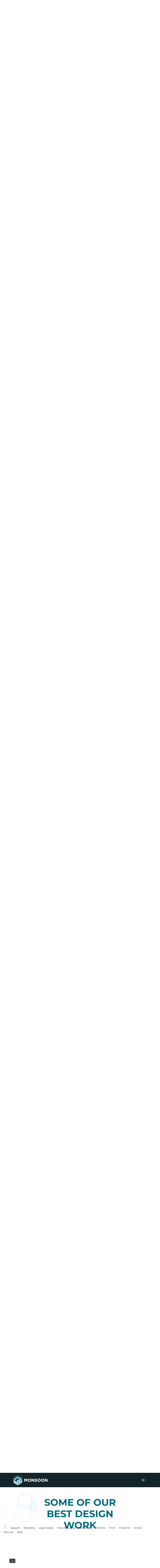

--- FILE ---
content_type: text/html; charset=UTF-8
request_url: https://monsoon.work/
body_size: 35718
content:
<!DOCTYPE html>
<html class="avada-html-layout-wide avada-html-header-position-top avada-is-100-percent-template avada-header-color-not-opaque" lang="en-US" prefix="og: http://ogp.me/ns# fb: http://ogp.me/ns/fb#">
<head>
	<meta http-equiv="X-UA-Compatible" content="IE=edge" />
	<meta http-equiv="Content-Type" content="text/html; charset=utf-8"/>
	<meta name="viewport" content="width=device-width, initial-scale=1" />
	<style id="awb-critical-css">@media only screen and (max-width:1300px){.fusion-fullwidth{--awb-padding-top-medium:var(--awb-padding-top);--awb-padding-right-medium:var(--awb-padding-right);--awb-padding-bottom-medium:var(--awb-padding-bottom);--awb-padding-left-medium:var(--awb-padding-left);--awb-margin-top-medium:var(--awb-margin-top);--awb-margin-bottom-medium:var(--awb-margin-bottom);--awb-min-height-medium:var(--awb-min-height);--awb-background-image-medium:var(--awb-background-image);--awb-background-color-medium:var(--awb-background-color);--awb-background-position-medium:var(--awb-background-position);--awb-background-repeat-medium:var(--awb-background-repeat);--awb-background-size-medium:var(--awb-background-size);--awb-background-blend-mode-medium:var(--awb-background-blend-mode);padding:var(--awb-padding-top-medium) var(--awb-padding-right-medium) var(--awb-padding-bottom-medium) var(--awb-padding-left-medium);margin-top:var(--awb-margin-top-medium);margin-bottom:var(--awb-margin-bottom-medium);min-height:var(--awb-min-height-medium);background-image:var(--awb-background-image-medium);background-color:var(--awb-background-color-medium);background-repeat:var(--awb-background-repeat-medium);background-position:var(--awb-background-position-medium);background-size:var(--awb-background-size-medium);background-blend-mode:var(--awb-background-blend-mode-medium)}}@media only screen and (max-width:740px){.fusion-fullwidth{--awb-padding-top-small:var(--awb-padding-top-medium);--awb-padding-right-small:var(--awb-padding-right-medium);--awb-padding-bottom-small:var(--awb-padding-bottom-medium);--awb-padding-left-small:var(--awb-padding-left-medium);--awb-margin-top-small:var(--awb-margin-top-medium);--awb-margin-bottom-small:var(--awb-margin-bottom-medium);--awb-min-height-small:var(--awb-min-height-medium);--awb-background-image-small:var(--awb-background-image-medium);--awb-background-color-small:var(--awb-background-color-medium);--awb-background-repeat-small:var(--awb-background-repeat-medium);--awb-background-position-small:var(--awb-background-position-medium);--awb-background-size-small:var(--awb-background-size-medium);--awb-background-blend-mode-small:var(--awb-background-blend-mode-medium);padding:var(--awb-padding-top-small) var(--awb-padding-right-small) var(--awb-padding-bottom-small) var(--awb-padding-left-small);margin-top:var(--awb-margin-top-small);margin-bottom:var(--awb-margin-bottom-small);min-height:var(--awb-min-height-small);background-image:var(--awb-background-image-small);background-color:var(--awb-background-color-small);background-repeat:var(--awb-background-repeat-small);background-position:var(--awb-background-position-small);background-size:var(--awb-background-size-small);background-blend-mode:var(--awb-background-blend-mode-small)}}@media all{@font-face{font-family:Montserrat;font-style:italic;font-weight:400;src:url(https://fonts.gstatic.com/s/montserrat/v25/JTUQjIg1_i6t8kCHKm459WxRxC7mw9c.woff2) format('woff2');unicode-range:U+0460-052F,U+1C80-1C88,U+20B4,U+2DE0-2DFF,U+A640-A69F,U+FE2E-FE2F}@font-face{font-family:Montserrat;font-style:italic;font-weight:400;src:url(https://fonts.gstatic.com/s/montserrat/v25/JTUQjIg1_i6t8kCHKm459WxRzS7mw9c.woff2) format('woff2');unicode-range:U+0301,U+0400-045F,U+0490-0491,U+04B0-04B1,U+2116}@font-face{font-family:Montserrat;font-style:italic;font-weight:400;src:url(https://fonts.gstatic.com/s/montserrat/v25/JTUQjIg1_i6t8kCHKm459WxRxi7mw9c.woff2) format('woff2');unicode-range:U+0102-0103,U+0110-0111,U+0128-0129,U+0168-0169,U+01A0-01A1,U+01AF-01B0,U+0300-0301,U+0303-0304,U+0308-0309,U+0323,U+0329,U+1EA0-1EF9,U+20AB}@font-face{font-family:Montserrat;font-style:italic;font-weight:400;src:url(https://fonts.gstatic.com/s/montserrat/v25/JTUQjIg1_i6t8kCHKm459WxRxy7mw9c.woff2) format('woff2');unicode-range:U+0100-02AF,U+0304,U+0308,U+0329,U+1E00-1E9F,U+1EF2-1EFF,U+2020,U+20A0-20AB,U+20AD-20CF,U+2113,U+2C60-2C7F,U+A720-A7FF}@font-face{font-family:Montserrat;font-style:italic;font-weight:400;src:url(https://fonts.gstatic.com/s/montserrat/v25/JTUQjIg1_i6t8kCHKm459WxRyS7m.woff2) format('woff2');unicode-range:U+0000-00FF,U+0131,U+0152-0153,U+02BB-02BC,U+02C6,U+02DA,U+02DC,U+0304,U+0308,U+0329,U+2000-206F,U+2074,U+20AC,U+2122,U+2191,U+2193,U+2212,U+2215,U+FEFF,U+FFFD}@font-face{font-family:Montserrat;font-style:italic;font-weight:600;src:url(https://fonts.gstatic.com/s/montserrat/v25/JTUQjIg1_i6t8kCHKm459WxRxC7mw9c.woff2) format('woff2');unicode-range:U+0460-052F,U+1C80-1C88,U+20B4,U+2DE0-2DFF,U+A640-A69F,U+FE2E-FE2F}@font-face{font-family:Montserrat;font-style:italic;font-weight:600;src:url(https://fonts.gstatic.com/s/montserrat/v25/JTUQjIg1_i6t8kCHKm459WxRzS7mw9c.woff2) format('woff2');unicode-range:U+0301,U+0400-045F,U+0490-0491,U+04B0-04B1,U+2116}@font-face{font-family:Montserrat;font-style:italic;font-weight:600;src:url(https://fonts.gstatic.com/s/montserrat/v25/JTUQjIg1_i6t8kCHKm459WxRxi7mw9c.woff2) format('woff2');unicode-range:U+0102-0103,U+0110-0111,U+0128-0129,U+0168-0169,U+01A0-01A1,U+01AF-01B0,U+0300-0301,U+0303-0304,U+0308-0309,U+0323,U+0329,U+1EA0-1EF9,U+20AB}@font-face{font-family:Montserrat;font-style:italic;font-weight:600;src:url(https://fonts.gstatic.com/s/montserrat/v25/JTUQjIg1_i6t8kCHKm459WxRxy7mw9c.woff2) format('woff2');unicode-range:U+0100-02AF,U+0304,U+0308,U+0329,U+1E00-1E9F,U+1EF2-1EFF,U+2020,U+20A0-20AB,U+20AD-20CF,U+2113,U+2C60-2C7F,U+A720-A7FF}@font-face{font-family:Montserrat;font-style:italic;font-weight:600;src:url(https://fonts.gstatic.com/s/montserrat/v25/JTUQjIg1_i6t8kCHKm459WxRyS7m.woff2) format('woff2');unicode-range:U+0000-00FF,U+0131,U+0152-0153,U+02BB-02BC,U+02C6,U+02DA,U+02DC,U+0304,U+0308,U+0329,U+2000-206F,U+2074,U+20AC,U+2122,U+2191,U+2193,U+2212,U+2215,U+FEFF,U+FFFD}@font-face{font-family:Montserrat;font-style:italic;font-weight:700;src:url(https://fonts.gstatic.com/s/montserrat/v25/JTUQjIg1_i6t8kCHKm459WxRxC7mw9c.woff2) format('woff2');unicode-range:U+0460-052F,U+1C80-1C88,U+20B4,U+2DE0-2DFF,U+A640-A69F,U+FE2E-FE2F}@font-face{font-family:Montserrat;font-style:italic;font-weight:700;src:url(https://fonts.gstatic.com/s/montserrat/v25/JTUQjIg1_i6t8kCHKm459WxRzS7mw9c.woff2) format('woff2');unicode-range:U+0301,U+0400-045F,U+0490-0491,U+04B0-04B1,U+2116}@font-face{font-family:Montserrat;font-style:italic;font-weight:700;src:url(https://fonts.gstatic.com/s/montserrat/v25/JTUQjIg1_i6t8kCHKm459WxRxi7mw9c.woff2) format('woff2');unicode-range:U+0102-0103,U+0110-0111,U+0128-0129,U+0168-0169,U+01A0-01A1,U+01AF-01B0,U+0300-0301,U+0303-0304,U+0308-0309,U+0323,U+0329,U+1EA0-1EF9,U+20AB}@font-face{font-family:Montserrat;font-style:italic;font-weight:700;src:url(https://fonts.gstatic.com/s/montserrat/v25/JTUQjIg1_i6t8kCHKm459WxRxy7mw9c.woff2) format('woff2');unicode-range:U+0100-02AF,U+0304,U+0308,U+0329,U+1E00-1E9F,U+1EF2-1EFF,U+2020,U+20A0-20AB,U+20AD-20CF,U+2113,U+2C60-2C7F,U+A720-A7FF}@font-face{font-family:Montserrat;font-style:italic;font-weight:700;src:url(https://fonts.gstatic.com/s/montserrat/v25/JTUQjIg1_i6t8kCHKm459WxRyS7m.woff2) format('woff2');unicode-range:U+0000-00FF,U+0131,U+0152-0153,U+02BB-02BC,U+02C6,U+02DA,U+02DC,U+0304,U+0308,U+0329,U+2000-206F,U+2074,U+20AC,U+2122,U+2191,U+2193,U+2212,U+2215,U+FEFF,U+FFFD}@font-face{font-family:Montserrat;font-style:normal;font-weight:300;src:url(https://fonts.gstatic.com/s/montserrat/v25/JTUSjIg1_i6t8kCHKm459WRhyzbi.woff2) format('woff2');unicode-range:U+0460-052F,U+1C80-1C88,U+20B4,U+2DE0-2DFF,U+A640-A69F,U+FE2E-FE2F}@font-face{font-family:Montserrat;font-style:normal;font-weight:300;src:url(https://fonts.gstatic.com/s/montserrat/v25/JTUSjIg1_i6t8kCHKm459W1hyzbi.woff2) format('woff2');unicode-range:U+0301,U+0400-045F,U+0490-0491,U+04B0-04B1,U+2116}@font-face{font-family:Montserrat;font-style:normal;font-weight:300;src:url(https://fonts.gstatic.com/s/montserrat/v25/JTUSjIg1_i6t8kCHKm459WZhyzbi.woff2) format('woff2');unicode-range:U+0102-0103,U+0110-0111,U+0128-0129,U+0168-0169,U+01A0-01A1,U+01AF-01B0,U+0300-0301,U+0303-0304,U+0308-0309,U+0323,U+0329,U+1EA0-1EF9,U+20AB}@font-face{font-family:Montserrat;font-style:normal;font-weight:300;src:url(https://fonts.gstatic.com/s/montserrat/v25/JTUSjIg1_i6t8kCHKm459Wdhyzbi.woff2) format('woff2');unicode-range:U+0100-02AF,U+0304,U+0308,U+0329,U+1E00-1E9F,U+1EF2-1EFF,U+2020,U+20A0-20AB,U+20AD-20CF,U+2113,U+2C60-2C7F,U+A720-A7FF}@font-face{font-family:Montserrat;font-style:normal;font-weight:300;src:url(https://fonts.gstatic.com/s/montserrat/v25/JTUSjIg1_i6t8kCHKm459Wlhyw.woff2) format('woff2');unicode-range:U+0000-00FF,U+0131,U+0152-0153,U+02BB-02BC,U+02C6,U+02DA,U+02DC,U+0304,U+0308,U+0329,U+2000-206F,U+2074,U+20AC,U+2122,U+2191,U+2193,U+2212,U+2215,U+FEFF,U+FFFD}@font-face{font-family:Montserrat;font-style:normal;font-weight:400;src:url(https://fonts.gstatic.com/s/montserrat/v25/JTUSjIg1_i6t8kCHKm459WRhyzbi.woff2) format('woff2');unicode-range:U+0460-052F,U+1C80-1C88,U+20B4,U+2DE0-2DFF,U+A640-A69F,U+FE2E-FE2F}@font-face{font-family:Montserrat;font-style:normal;font-weight:400;src:url(https://fonts.gstatic.com/s/montserrat/v25/JTUSjIg1_i6t8kCHKm459W1hyzbi.woff2) format('woff2');unicode-range:U+0301,U+0400-045F,U+0490-0491,U+04B0-04B1,U+2116}@font-face{font-family:Montserrat;font-style:normal;font-weight:400;src:url(https://fonts.gstatic.com/s/montserrat/v25/JTUSjIg1_i6t8kCHKm459WZhyzbi.woff2) format('woff2');unicode-range:U+0102-0103,U+0110-0111,U+0128-0129,U+0168-0169,U+01A0-01A1,U+01AF-01B0,U+0300-0301,U+0303-0304,U+0308-0309,U+0323,U+0329,U+1EA0-1EF9,U+20AB}@font-face{font-family:Montserrat;font-style:normal;font-weight:400;src:url(https://fonts.gstatic.com/s/montserrat/v25/JTUSjIg1_i6t8kCHKm459Wdhyzbi.woff2) format('woff2');unicode-range:U+0100-02AF,U+0304,U+0308,U+0329,U+1E00-1E9F,U+1EF2-1EFF,U+2020,U+20A0-20AB,U+20AD-20CF,U+2113,U+2C60-2C7F,U+A720-A7FF}@font-face{font-family:Montserrat;font-style:normal;font-weight:400;src:url(https://fonts.gstatic.com/s/montserrat/v25/JTUSjIg1_i6t8kCHKm459Wlhyw.woff2) format('woff2');unicode-range:U+0000-00FF,U+0131,U+0152-0153,U+02BB-02BC,U+02C6,U+02DA,U+02DC,U+0304,U+0308,U+0329,U+2000-206F,U+2074,U+20AC,U+2122,U+2191,U+2193,U+2212,U+2215,U+FEFF,U+FFFD}@font-face{font-family:Montserrat;font-style:normal;font-weight:600;src:url(https://fonts.gstatic.com/s/montserrat/v25/JTUSjIg1_i6t8kCHKm459WRhyzbi.woff2) format('woff2');unicode-range:U+0460-052F,U+1C80-1C88,U+20B4,U+2DE0-2DFF,U+A640-A69F,U+FE2E-FE2F}@font-face{font-family:Montserrat;font-style:normal;font-weight:600;src:url(https://fonts.gstatic.com/s/montserrat/v25/JTUSjIg1_i6t8kCHKm459W1hyzbi.woff2) format('woff2');unicode-range:U+0301,U+0400-045F,U+0490-0491,U+04B0-04B1,U+2116}@font-face{font-family:Montserrat;font-style:normal;font-weight:600;src:url(https://fonts.gstatic.com/s/montserrat/v25/JTUSjIg1_i6t8kCHKm459WZhyzbi.woff2) format('woff2');unicode-range:U+0102-0103,U+0110-0111,U+0128-0129,U+0168-0169,U+01A0-01A1,U+01AF-01B0,U+0300-0301,U+0303-0304,U+0308-0309,U+0323,U+0329,U+1EA0-1EF9,U+20AB}@font-face{font-family:Montserrat;font-style:normal;font-weight:600;src:url(https://fonts.gstatic.com/s/montserrat/v25/JTUSjIg1_i6t8kCHKm459Wdhyzbi.woff2) format('woff2');unicode-range:U+0100-02AF,U+0304,U+0308,U+0329,U+1E00-1E9F,U+1EF2-1EFF,U+2020,U+20A0-20AB,U+20AD-20CF,U+2113,U+2C60-2C7F,U+A720-A7FF}@font-face{font-family:Montserrat;font-style:normal;font-weight:600;src:url(https://fonts.gstatic.com/s/montserrat/v25/JTUSjIg1_i6t8kCHKm459Wlhyw.woff2) format('woff2');unicode-range:U+0000-00FF,U+0131,U+0152-0153,U+02BB-02BC,U+02C6,U+02DA,U+02DC,U+0304,U+0308,U+0329,U+2000-206F,U+2074,U+20AC,U+2122,U+2191,U+2193,U+2212,U+2215,U+FEFF,U+FFFD}@font-face{font-family:Montserrat;font-style:normal;font-weight:700;src:url(https://fonts.gstatic.com/s/montserrat/v25/JTUSjIg1_i6t8kCHKm459WRhyzbi.woff2) format('woff2');unicode-range:U+0460-052F,U+1C80-1C88,U+20B4,U+2DE0-2DFF,U+A640-A69F,U+FE2E-FE2F}@font-face{font-family:Montserrat;font-style:normal;font-weight:700;src:url(https://fonts.gstatic.com/s/montserrat/v25/JTUSjIg1_i6t8kCHKm459W1hyzbi.woff2) format('woff2');unicode-range:U+0301,U+0400-045F,U+0490-0491,U+04B0-04B1,U+2116}@font-face{font-family:Montserrat;font-style:normal;font-weight:700;src:url(https://fonts.gstatic.com/s/montserrat/v25/JTUSjIg1_i6t8kCHKm459WZhyzbi.woff2) format('woff2');unicode-range:U+0102-0103,U+0110-0111,U+0128-0129,U+0168-0169,U+01A0-01A1,U+01AF-01B0,U+0300-0301,U+0303-0304,U+0308-0309,U+0323,U+0329,U+1EA0-1EF9,U+20AB}@font-face{font-family:Montserrat;font-style:normal;font-weight:700;src:url(https://fonts.gstatic.com/s/montserrat/v25/JTUSjIg1_i6t8kCHKm459Wdhyzbi.woff2) format('woff2');unicode-range:U+0100-02AF,U+0304,U+0308,U+0329,U+1E00-1E9F,U+1EF2-1EFF,U+2020,U+20A0-20AB,U+20AD-20CF,U+2113,U+2C60-2C7F,U+A720-A7FF}@font-face{font-family:Montserrat;font-style:normal;font-weight:700;src:url(https://fonts.gstatic.com/s/montserrat/v25/JTUSjIg1_i6t8kCHKm459Wlhyw.woff2) format('woff2');unicode-range:U+0000-00FF,U+0131,U+0152-0153,U+02BB-02BC,U+02C6,U+02DA,U+02DC,U+0304,U+0308,U+0329,U+2000-206F,U+2074,U+20AC,U+2122,U+2191,U+2193,U+2212,U+2215,U+FEFF,U+FFFD}.fusion-portfolio-wrapper{display:block}.fusion-portfolio-post{float:left}.fusion-portfolio-post .fusion-image-wrapper{opacity:0}.fusion-portfolio-three .fusion-portfolio-post{width:33.3333%;width:calc(100% / 3)}.fusion-portfolio-content-wrapper{opacity:0}.fusion-portfolio-content-wrapper .fusion-image-wrapper{opacity:1}.fusion-portfolio.fusion-portfolio-masonry .fusion-portfolio-content-wrapper{position:relative}.fusion-masonry-element-container>img{display:none}*{box-sizing:border-box}body{margin:0;min-width:320px;-webkit-text-size-adjust:100%;overflow-x:hidden;overflow-y:scroll;color:var(--body_typography-color);font-size:var(--body_typography-font-size,16px);font-family:var(--body_typography-font-family,inherit)}#boxed-wrapper{overflow-x:hidden;overflow-x:clip}#wrapper{overflow:visible}img{border-style:none;vertical-align:top;max-width:100%;height:auto}a{text-decoration:none}#main{padding:55px 10px 45px;clear:both}#content{width:71.1702128%;float:left;min-height:1px}#content.full-width{width:100%}.pagination{display:flex;flex-wrap:wrap;align-items:center;justify-content:flex-end;margin-top:40px;font-size:9px;line-height:normal}.pagination .current,.pagination .pagination-next,.pagination a.inactive{display:inline-flex;position:relative;float:none;margin:0 4px;padding:0;border:1px solid;align-items:center;justify-content:center}.pagination .current{color:#fff}.fusion-show-pagination-text .pagination .pagination-next{border:none}.fusion-show-pagination-text .pagination{margin-left:1em;margin-right:1em}.pagination-next:after{position:absolute;top:50%;transform:translateY(-51%);right:-1em;font-family:awb-icons;content:"\f105"}.post-content p{margin:0 0 20px}.video-background{position:relative;overflow:hidden}.fusion-animated{position:relative;z-index:2000}.layout-wide-mode #wrapper{width:100%;max-width:none}#sliders-container{position:relative}.fusion-row{margin:0 auto}.fusion-row:after,.fusion-row:before{content:" ";display:table}.fusion-row:after{clear:both}.fusion-hidden{display:none}#wrapper .fusion-grid-sizer{margin:0;padding:0;height:0;min-height:0;visibility:hidden}.fusion-masonry-element-container{background-size:cover;background-position:center center}.fusion-element-grid .fusion-masonry-element-container{padding-top:80%}.fusion-element-landscape .fusion-masonry-element-container{padding-top:40%}.fusion-element-portrait .fusion-masonry-element-container{padding-top:160%}.fusion-masonry-element-container>img{display:none}strong{font-weight:bolder}.screen-reader-text{border:0;clip:rect(1px,1px,1px,1px);-webkit-clip-path:inset(50%);clip-path:inset(50%);height:1px;margin:-1px;overflow:hidden;padding:0;position:absolute!important;width:1px;word-wrap:normal!important}.fusion-image-wrapper{overflow:hidden;z-index:1;position:relative}.fusion-rollover{display:flex;align-items:center;justify-content:space-around;opacity:0;position:absolute;top:0;right:0;bottom:0;left:0;width:100%;height:100%;line-height:normal;text-align:center;background-image:linear-gradient(to top,#aad75d,#d1e990);transform:translateX(-100%);-webkit-transform-style:preserve-3d}.fusion-rollover-content{padding:10px;width:90%}.fusion-filters{display:none;overflow:hidden;list-style:none;margin-bottom:55px;padding:0;line-height:34px;border-top:1px solid #e7e6e6;border-bottom:1px solid #e7e6e6;align-items:center}.fusion-filter{float:left;margin-right:30px}.fusion-filter.fusion-active a{line-height:31px;border-top:3px solid #65bc7b;color:#65bc7b}.fusion-filter a{display:block}.post-content p{margin-top:0;margin-bottom:20px}.rich-snippet-hidden{display:none}.fusion-page-load-link{display:none}html:not(.avada-html-layout-boxed):not(.avada-html-layout-framed),html:not(.avada-html-layout-boxed):not(.avada-html-layout-framed) body{background-color:var(--bg_color);background-blend-mode:var(--bg-color-overlay)}body{background-image:var(--bg_image);background-repeat:var(--bg_repeat)}#main,.layout-wide-mode #main,.layout-wide-mode #wrapper,body,html{background-color:var(--content_bg_color)}#main{background-image:var(--content_bg_image);background-repeat:var(--content_bg_repeat)}.pagination .current{border-color:var(--primary_color)}.pagination .current{background-color:var(--primary_color)}#toTop{background-color:#333;border-radius:4px 4px 0 0;bottom:0;height:35px;position:fixed;text-align:center;width:48px;opacity:0;z-index:100000;line-height:1}#toTop:before{line-height:35px;content:"\f106";-webkit-font-smoothing:antialiased;font-family:awb-icons;font-size:22px;color:#fff}.to-top-container #toTop{border-radius:var(--totop_border_radius) var(--totop_border_radius) 0 0}.to-top-left #toTop{left:75px}.fusion-image-wrapper .fusion-rollover{background-image:linear-gradient(to top,var(--image_gradient_bottom_color) 0,var(--image_gradient_top_color) 100%)}.avada-image-rollover-direction-fade .fusion-image-wrapper .fusion-rollover{transform:translateY(0)}.fusion-image-wrapper .fusion-rollover .fusion-rollover-content a{color:var(--image_rollover_text_color)}.pagination .current,.pagination .pagination-next,.pagination a.inactive{border-radius:var(--pagination_border_radius);border-width:var(--pagination_border_width)}body:not(.fusion-hide-pagination-text) .pagination .pagination-next{line-height:var(--pagination_width_height)}body:not(.avada-has-pagination-padding) .pagination .current,body:not(.avada-has-pagination-padding) .pagination a.inactive{width:var(--pagination_width_height);height:var(--pagination_width_height);margin-left:calc((var(--pagination_width_height))/ 10);margin-right:calc((var(--pagination_width_height))/ 10)}body:not(.avada-has-pagination-padding) .pagination .pagination-next{margin-left:calc((var(--pagination_width_height))/ 10);margin-right:calc((var(--pagination_width_height))/ 10)}.pagination,.pagination .pagination-next{font-size:var(--pagination_font_size)}#main .fusion-row{max-width:var(--site_width)}html:not(.avada-has-site-width-percent) #main{padding-left:30px;padding-right:30px}html:not(.avada-has-site-width-percent) #main.width-100{padding-left:var(--hundredp_padding-fallback_to_zero);padding-right:var(--hundredp_padding-fallback_to_zero)}.width-100 .fusion-fullwidth,.width-100 .nonhundred-percent-fullwidth{margin-left:var(--hundredp_padding-hundred_percent_negative_margin);margin-right:var(--hundredp_padding-hundred_percent_negative_margin)}#main{padding-left:30px;padding-right:30px;padding-top:var(--main_padding-top);padding-bottom:var(--main_padding-bottom)}#main.width-100{padding-left:var(--hundredp_padding-fallback_to_zero);padding-right:var(--hundredp_padding-fallback_to_zero)}html.avada-is-100-percent-template #main{padding-left:0;padding-right:0}html.avada-is-100-percent-template #main.width-100{padding-left:var(--hundredp_padding-fallback_to_zero);padding-right:var(--hundredp_padding-fallback_to_zero)}.layout-wide-mode #wrapper{width:100%;max-width:none}.fusion-image-wrapper .fusion-rollover .fusion-rollover-content a,body{font-family:var(--body_typography-font-family);font-weight:var(--body_typography-font-weight);letter-spacing:var(--body_typography-letter-spacing);font-style:var(--body_typography-font-style,normal)}body{font-size:var(--body_typography-font-size)}.fusion-image-wrapper .fusion-rollover .fusion-rollover-content a,body{line-height:var(--body_typography-line-height)}body{color:var(--body_typography-color)}.fusion-rollover a,.pagination .pagination-next:after,body a,body a:after,body a:before{color:var(--link_color)}.fusion-title h1,.post-content h1,h1{font-family:var(--h1_typography-font-family);font-weight:var(--h1_typography-font-weight);line-height:var(--h1_typography-line-height);letter-spacing:var(--h1_typography-letter-spacing);text-transform:var(--h1_typography-text-transform);font-style:var(--h1_typography-font-style,normal)}.post-content h1,h1{font-size:var(--h1_typography-font-size)}.post-content h1,.title h1,h1{color:var(--h1_typography-color)}h1{margin-top:var(--h1_typography-margin-top);margin-bottom:var(--h1_typography-margin-bottom)}.post-content h2,h2{font-family:var(--h2_typography-font-family);font-weight:var(--h2_typography-font-weight);line-height:var(--h2_typography-line-height);letter-spacing:var(--h2_typography-letter-spacing);text-transform:var(--h2_typography-text-transform);font-style:var(--h2_typography-font-style,normal)}.post-content h2,h2{font-size:var(--h2_typography-font-size)}h2{color:var(--h2_typography-color)}.fusion-title-size-two,h2{margin-top:var(--h2_typography-margin-top);margin-bottom:var(--h2_typography-margin-bottom)}.fusion-title h4,.post-content h4,h4{font-family:var(--h4_typography-font-family);font-weight:var(--h4_typography-font-weight);line-height:var(--h4_typography-line-height);letter-spacing:var(--h4_typography-letter-spacing);text-transform:var(--h4_typography-text-transform);font-style:var(--h4_typography-font-style,normal)}h4{line-height:var(--h4_typography-line-height)}.post-content h4,h4{font-size:var(--h4_typography-font-size)}.fusion-title h4,.post-content h4,.title h4,h4{color:var(--h4_typography-color)}.fusion-title-size-four,h4{margin-top:var(--h4_typography-margin-top);margin-bottom:var(--h4_typography-margin-bottom)}.fusion-title h6,.fusion-widget-area h6,h6{font-family:var(--h6_typography-font-family);font-weight:var(--h6_typography-font-weight);line-height:var(--h6_typography-line-height);letter-spacing:var(--h6_typography-letter-spacing);text-transform:var(--h6_typography-text-transform);font-style:var(--h6_typography-font-style,normal)}.fusion-widget-area h6,h6{font-size:var(--h6_typography-font-size)}.fusion-title h6,.fusion-widget-area h6,.title h6,h6{color:var(--h6_typography-color)}.fusion-title-size-six,h6{margin-top:var(--h6_typography-margin-top);margin-bottom:var(--h6_typography-margin-bottom)}.fusion-filters,.pagination a.inactive{border-color:var(--sep_color)}:root{--awb-color1:#ffffff;--awb-color1-h:0;--awb-color1-s:0%;--awb-color1-l:100%;--awb-color1-a:100%;--awb-color2:#f9f9fb;--awb-color2-h:240;--awb-color2-s:20%;--awb-color2-l:98%;--awb-color2-a:100%;--awb-color3:#f2f3f5;--awb-color3-h:220;--awb-color3-s:13%;--awb-color3-l:95%;--awb-color3-a:100%;--awb-color4:#e2e2e2;--awb-color4-h:0;--awb-color4-s:0%;--awb-color4-l:89%;--awb-color4-a:100%;--awb-color5:#73d8dc;--awb-color5-h:182;--awb-color5-s:60%;--awb-color5-l:66%;--awb-color5-a:100%;--awb-color6:#4a4e57;--awb-color6-h:222;--awb-color6-s:8%;--awb-color6-l:32%;--awb-color6-a:100%;--awb-color7:#212934;--awb-color7-h:215;--awb-color7-s:22%;--awb-color7-l:17%;--awb-color7-a:100%;--awb-color8:#152429;--awb-color8-h:195;--awb-color8-s:32%;--awb-color8-l:12%;--awb-color8-a:100%;--awb-typography1-font-family:Inter,Arial,Helvetica,sans-serif;--awb-typography1-font-size:46px;--awb-typography1-font-weight:600;--awb-typography1-font-style:normal;--awb-typography1-line-height:1.2;--awb-typography1-letter-spacing:-0.015em;--awb-typography1-text-transform:none;--awb-typography2-font-family:Inter,Arial,Helvetica,sans-serif;--awb-typography2-font-size:24px;--awb-typography2-font-weight:600;--awb-typography2-font-style:normal;--awb-typography2-line-height:1.1;--awb-typography2-letter-spacing:0px;--awb-typography2-text-transform:none;--awb-typography3-font-family:Inter,Arial,Helvetica,sans-serif;--awb-typography3-font-size:16px;--awb-typography3-font-weight:500;--awb-typography3-font-style:normal;--awb-typography3-line-height:1.2;--awb-typography3-letter-spacing:0.015em;--awb-typography3-text-transform:none;--awb-typography4-font-family:Inter,Arial,Helvetica,sans-serif;--awb-typography4-font-size:16px;--awb-typography4-font-weight:400;--awb-typography4-font-style:normal;--awb-typography4-line-height:1.72;--awb-typography4-letter-spacing:0.015em;--awb-typography4-text-transform:none;--awb-typography5-font-family:Inter,Arial,Helvetica,sans-serif;--awb-typography5-font-size:13px;--awb-typography5-font-weight:400;--awb-typography5-font-style:normal;--awb-typography5-line-height:1.72;--awb-typography5-letter-spacing:0.015em;--awb-typography5-text-transform:none;--site_width:2000px;--main_padding-top:0px;--main_padding-bottom:0px;--hundredp_padding:30px;--hundredp_padding-fallback_to_zero:30px;--hundredp_padding-hundred_percent_negative_margin:-30px;--grid_main_break_point:1024;--content_break_point:1024;--typography_sensitivity:0.70;--typography_factor:1.99;--primary_color:#73d8dc;--bg_image:none;--bg_repeat:no-repeat;--bg_color:#ffffff;--bg-color-overlay:normal;--content_bg_color:#ffffff;--content_bg_image:none;--content_bg_repeat:no-repeat;--body_typography-font-family:Montserrat;--body_typography-font-size:19px;--base-font-size:19;--body_typography-font-weight:400;--body_typography-line-height:1.8;--body_typography-letter-spacing:0px;--body_typography-color:#152429;--link_color:#152429;--h1_typography-font-family:Montserrat;--h1_typography-font-weight:600;--h1_typography-line-height:1.25;--h1_typography-letter-spacing:0px;--h1_typography-font-size:57px;--h1_typography-color:#152429;--h1_typography-margin-top:0.67em;--h1_typography-margin-bottom:0.67em;--h2_typography-font-family:Montserrat;--h2_typography-font-weight:600;--h2_typography-line-height:1.2;--h2_typography-font-size:38px;--h2_typography-color:#152429;--h2_typography-margin-top:0em;--h2_typography-margin-bottom:1.1em;--h4_typography-font-family:Montserrat;--h4_typography-font-weight:600;--h4_typography-line-height:1.36;--h4_typography-letter-spacing:0px;--h4_typography-font-size:28px;--h4_typography-color:#152429;--h4_typography-margin-top:1.33em;--h4_typography-margin-bottom:1.33em;--h6_typography-font-family:Montserrat;--h6_typography-font-weight:600;--h6_typography-line-height:1.5;--h6_typography-letter-spacing:0px;--h6_typography-font-size:18px;--h6_typography-color:#152429;--h6_typography-margin-top:2.33em;--h6_typography-margin-bottom:2.33em;--image_rollover_text_color:#152429;--pagination_width_height:30px;--pagination_border_width:1px;--pagination_border_radius:0px;--pagination_font_size:13px;--button_padding-top:17px;--button_padding-bottom:17px;--button_padding-left:40px;--button_padding-right:40px;--button_typography-font-family:Montserrat;--button_typography-font-weight:600;--button_typography-letter-spacing:0px;--button_font_size:18px;--button_line_height:21px;--button_text_transform:none;--button_gradient_top_color:rgba(255,255,255,0);--button_accent_color:#008ca8;--button_border_width-top:3px;--button_border_width-right:3px;--button_border_width-bottom:3px;--button_border_width-left:3px;--button_border_color:#008ca8;--col_margin-top:0px;--col_margin-bottom:20px;--col_spacing:4%;--container_padding_default_top:0px;--container_padding_default_bottom:0px;--container_padding_default_left:0px;--container_padding_default_right:0px;--container_padding_100_top:0px;--container_padding_100_bottom:0px;--container_padding_100_left:30px;--container_padding_100_right:30px;--full_width_bg_color:rgba(255,255,255,0);--full_width_border_sizes_top:0px;--full_width_border_sizes_bottom:0px;--full_width_border_sizes_left:0px;--full_width_border_sizes_right:0px;--full_width_border_color:#e2e2e2;--sep_color:#e2e2e2;--title_border_color:#e2e2e2;--title_margin-top:10px;--title_margin-right:0px;--title_margin-bottom:15px;--title_margin-left:0px;--title_margin_mobile-top:10px;--title_margin_mobile-right:0px;--title_margin_mobile-bottom:10px;--title_margin_mobile-left:0px}#toTop{--totop_border_radius:6px}.fusion-image-wrapper{--image_gradient_top_color:rgba(115,216,220,0)}.fusion-rollover{--image_gradient_bottom_color:rgba(21,36,41,0.08)}body{--button-border-radius-top-left:4px;--button-border-radius-top-right:4px;--button-border-radius-bottom-right:4px;--button-border-radius-bottom-left:4px}@media only screen and (max-width:1460px){.fusion-mobile-logo{display:inline-block}}@font-face{font-family:awb-icons;src:url("https://monsoon.work/wp-content/themes/Avada/includes/lib/assets/fonts/icomoon/awb-icons.woff") format('woff'),url("https://monsoon.work/wp-content/themes/Avada/includes/lib/assets/fonts/icomoon/awb-icons.ttf") format('truetype'),url("https://monsoon.work/wp-content/themes/Avada/includes/lib/assets/fonts/icomoon/awb-icons.svg#awb-icons") format('svg');font-weight:400;font-style:normal;font-display:block}.fas{-moz-osx-font-smoothing:grayscale;-webkit-font-smoothing:antialiased;display:inline-block;font-style:normal;font-variant:normal;text-rendering:auto;line-height:1}@font-face{font-family:"Font Awesome 5 Free";font-style:normal;font-weight:400;src:url(//monsoon.work/wp-content/themes/Avada/includes/lib/assets/fonts/fontawesome/webfonts/fa-regular-400.eot);src:url(//monsoon.work/wp-content/themes/Avada/includes/lib/assets/fonts/fontawesome/webfonts/fa-regular-400.eot?#iefix) format("embedded-opentype"),url(//monsoon.work/wp-content/themes/Avada/includes/lib/assets/fonts/fontawesome/webfonts/fa-regular-400.woff2) format("woff2"),url(//monsoon.work/wp-content/themes/Avada/includes/lib/assets/fonts/fontawesome/webfonts/fa-regular-400.woff) format("woff"),url(//monsoon.work/wp-content/themes/Avada/includes/lib/assets/fonts/fontawesome/webfonts/fa-regular-400.ttf) format("truetype"),url(//monsoon.work/wp-content/themes/Avada/includes/lib/assets/fonts/fontawesome/webfonts/fa-regular-400.svg#fontawesome) format("svg");font-display:block}@font-face{font-family:"Font Awesome 5 Free";font-style:normal;font-weight:900;src:url(//monsoon.work/wp-content/themes/Avada/includes/lib/assets/fonts/fontawesome/webfonts/fa-solid-900.eot);src:url(//monsoon.work/wp-content/themes/Avada/includes/lib/assets/fonts/fontawesome/webfonts/fa-solid-900.eot?#iefix) format("embedded-opentype"),url(//monsoon.work/wp-content/themes/Avada/includes/lib/assets/fonts/fontawesome/webfonts/fa-solid-900.woff2) format("woff2"),url(//monsoon.work/wp-content/themes/Avada/includes/lib/assets/fonts/fontawesome/webfonts/fa-solid-900.woff) format("woff"),url(//monsoon.work/wp-content/themes/Avada/includes/lib/assets/fonts/fontawesome/webfonts/fa-solid-900.ttf) format("truetype"),url(//monsoon.work/wp-content/themes/Avada/includes/lib/assets/fonts/fontawesome/webfonts/fa-solid-900.svg#fontawesome) format("svg");font-display:block}.fas{font-family:"Font Awesome 5 Free";font-weight:900}.fa-bars:before{content:"\f0c9"}.fa-times:before{content:"\f00d"}.button-default,.fusion-button,.fusion-button-default{--button_margin-top:0px;--button_margin-right:0px;--button_margin-bottom:0px;--button_margin-left:0px;display:inline-flex;justify-content:center;align-items:center;position:relative;text-decoration:none;box-sizing:border-box;font-family:var(--button_typography-font-family);font-weight:var(--button_typography-font-weight);font-style:var(--button_typography-font-style,normal);letter-spacing:var(--button_typography-letter-spacing);border-width:var(--button_border_width-top,0) var(--button_border_width-right,0) var(--button_border_width-bottom,0) var(--button_border_width-left,0);border-style:solid;border-radius:var(--button-border-radius-top-left,0) var(--button-border-radius-top-right,0) var(--button-border-radius-bottom-right,0) var(--button-border-radius-bottom-left,0);text-transform:var(--button_text_transform);margin:var(--button_margin-top) var(--button_margin-right) var(--button_margin-bottom) var(--button_margin-left)}.fusion-body .fusion-button-default-size{padding-top:var(--button_padding-top,13px);padding-right:var(--button_padding-right,29px);padding-bottom:var(--button_padding-bottom,13px);padding-left:var(--button_padding-left,29px);line-height:var(--button_line_height,1);font-size:var(--button_font_size,14px)}.button-default,.fusion-button-default{background:var(--button_gradient_top_color);color:var(--button_accent_color);border-color:var(--button_border_color)}.fusion-button-default .fusion-button-text{color:var(--button_accent_color)}.fusion-button.button-flat{box-shadow:none!important}.fusion-disable-outline .fusion-button{outline:0}.button-xlarge{padding:17px 40px;line-height:21px;font-size:18px}.fusion-button-default-size{padding-top:var(--button_padding-top,13px);padding-right:var(--button_padding-right,29px);padding-bottom:var(--button_padding-bottom,13px);padding-left:var(--button_padding-left,29px);line-height:var(--button_line_height,1);font-size:var(--button_font_size,14px)}.fusion-button-span-yes{width:calc(100% - var(--button_margin-left,0) - var(--button_margin-right,0))}.fusion-image-element{--awb-margin-top:0;--awb-margin-right:0;--awb-margin-bottom:0;--awb-margin-left:0;--awb-filter:none;--awb-max-width:100%;margin-top:var(--awb-margin-top);margin-right:var(--awb-margin-right);margin-bottom:var(--awb-margin-bottom);margin-left:var(--awb-margin-left);line-height:1}.fusion-imageframe{display:inline-block;z-index:1;overflow:hidden;position:relative;vertical-align:middle;max-width:var(--awb-max-width);line-height:1;filter:var(--awb-filter)}.fusion-imageframe img{vertical-align:top;box-shadow:none!important}.fusion-imageframe img.fusion-mobile-logo,.fusion-imageframe img.fusion-sticky-logo{display:none}.fusion-lottie{--awb-margin-top:0;--awb-margin-right:0;--awb-margin-bottom:0;--awb-margin-left:0;--awb-width:auto;--awb-max-width:none;--awb-filter:none;margin:var(--awb-margin-top) var(--awb-margin-right) var(--awb-margin-bottom) var(--awb-margin-left);filter:var(--awb-filter)}.fusion-lottie-animation{width:var(--awb-width);max-width:var(--awb-max-width);display:block}lottie-player{width:100%;height:auto}.awb-menu{--awb-font-size:16px;--awb-margin-top:0px;--awb-margin-bottom:0px;--awb-justify-content:flex-start;--awb-fusion-font-family-typography:inherit;--awb-fusion-font-style-typography:inherit;--awb-fusion-font-weight-typography:400;--awb-text-transform:none;--awb-min-height:4em;--awb-gap:0px;--awb-bg:rgba(0,0,0,0);--awb-border-radius-top-left:0px;--awb-border-radius-top-right:0px;--awb-border-radius-bottom-left:0px;--awb-border-radius-bottom-right:0px;--awb-color:#212934;--awb-line-height:var(--body_typography-line-height);--awb-letter-spacing:var(--body_typography-letter-spacing);--awb-items-padding-top:0px;--awb-items-padding-right:0px;--awb-items-padding-bottom:0px;--awb-items-padding-left:0px;--awb-border-top:0px;--awb-border-right:0px;--awb-border-bottom:0px;--awb-border-left:0px;--awb-border-color:rgba(0,0,0,0);--awb-active-bg:rgba(0,0,0,0);--awb-active-border-top:0px;--awb-active-border-right:0px;--awb-active-border-bottom:0px;--awb-active-border-left:0px;--awb-active-border-color:rgba(0,0,0,0);--awb-box-shadow:none}.awb-menu{margin-top:var(--awb-margin-top);margin-bottom:var(--awb-margin-bottom);width:100%;opacity:1;font-size:var(--awb-font-size)}.awb-menu .awb-menu__main-ul{font-size:var(--awb-font-size)}.awb-menu__main-ul{display:flex;flex-wrap:wrap;list-style:none;align-items:var(--awb-align-items);justify-content:var(--awb-justify-content);padding:0;font-family:var(--awb-fusion-font-family-typography);font-style:var(--awb-fusion-font-style-typography);font-weight:var(--awb-fusion-font-weight-typography);text-transform:var(--awb-text-transform);margin-block-start:0;margin-block-end:0;min-height:var(--awb-min-height);position:relative}.awb-menu__main-ul_row{flex-direction:row}.awb-menu__main-li{position:relative;display:flex;justify-content:center;margin-left:calc(var(--awb-gap)/ 2);margin-right:calc(var(--awb-gap)/ 2);line-height:var(--awb-line-height,inherit);letter-spacing:var(--awb-letter-spacing)}.awb-menu__main-li>*{z-index:10}.awb-menu__main-li:first-child{margin-inline-start:0}.awb-menu__main-li:last-child{margin-inline-end:0}.awb-menu__main-li_regular{background-color:var(--awb-bg);border-radius:var(--awb-border-radius-top-left) var(--awb-border-radius-top-right) var(--awb-border-radius-bottom-right) var(--awb-border-radius-bottom-left)}.awb-menu__main-a{color:var(--awb-color)!important;display:flex;align-items:center;justify-content:center;width:100%}.awb-menu__main-a_regular{padding-top:calc(var(--awb-items-padding-top) + var(--awb-border-top));padding-right:calc(var(--awb-items-padding-right) + var(--awb-border-right));padding-bottom:calc(var(--awb-items-padding-bottom) + var(--awb-border-bottom));padding-left:calc(var(--awb-items-padding-left) + var(--awb-border-left))}.awb-menu__main-background-active,.awb-menu__main-background-default{position:absolute;top:0;width:100%;height:100%;z-index:1;background-color:var(--awb-bg);border-top-width:var(--awb-border-top);border-right-width:var(--awb-border-right);border-bottom-width:var(--awb-border-bottom);border-left-width:var(--awb-border-left);border-color:var(--awb-border-color);border-radius:var(--awb-border-radius-top-left) var(--awb-border-radius-top-right) var(--awb-border-radius-bottom-right) var(--awb-border-radius-bottom-left);border-style:solid}.awb-menu__main-background-active_fade,.awb-menu__main-background-default_fade{left:0;opacity:1}.awb-menu__main-background-active{background-color:var(--awb-active-bg);border-top-width:var(--awb-active-border-top);border-right-width:var(--awb-active-border-right);border-bottom-width:var(--awb-active-border-bottom);border-left-width:var(--awb-active-border-left);border-color:var(--awb-active-border-color)}.awb-menu__main-background-active_fade{opacity:0}.awb-menu_row .menu-text{display:flex;align-items:center;text-align:center}.awb-menu_icons-left .awb-menu__main-a{flex-direction:row}.fusion-content-layout-row:not(.fusion-content-nowrap)>.awb-menu{width:auto}.awb-menu{--awb-main-justify-content:flex-start}.awb-menu__main-ul_column{flex-direction:column}.awb-menu__main-ul_column .awb-menu__main-li{margin:0 0 var(--awb-gap) 0;width:100%}.awb-menu__main-ul_column .awb-menu__main-li:last-child{margin-bottom:0}.awb-menu__main-ul_column .awb-menu__main-a{justify-content:var(--awb-main-justify-content)}.awb-menu_v-stacked .menu-item-has-children .awb-menu__sub-a{grid-area:link}.awb-menu_v-stacked .menu-item-has-children .awb-menu__open-nav-submenu_click{grid-area:caret}.awb-menu_v-stacked .menu-item-has-children .awb-menu__sub-ul{grid-area:submenu}.awb-menu{--awb-mobile-trigger-background-color:#fff;--awb-mobile-trigger-color:#4a4e57;--awb-trigger-padding-top:12px;--awb-trigger-padding-right:20px;--awb-trigger-padding-bottom:12px;--awb-trigger-padding-left:20px;--awb-mobile-trigger-font-size:1em}.awb-menu__m-toggle{background-color:var(--awb-mobile-trigger-background-color);color:var(--awb-mobile-trigger-color);padding-top:var(--awb-trigger-padding-top);padding-right:var(--awb-trigger-padding-right);padding-bottom:var(--awb-trigger-padding-bottom);padding-left:var(--awb-trigger-padding-left);box-sizing:content-box;font-family:var(--awb-fusion-font-family-typography);font-style:var(--awb-fusion-font-style-typography);font-weight:var(--awb-fusion-font-weight-typography);font-size:var(--awb-mobile-trigger-font-size);border:none!important;box-shadow:none!important;display:none}.awb-menu__m-toggle-inner{display:flex;justify-content:flex-start;align-items:center}.awb-menu__m-collapse-icon{position:relative;width:1em;height:1em;margin-inline-start:.5em}.awb-menu__m-collapse-icon-close,.awb-menu__m-collapse-icon-open{width:1em;position:absolute;left:0;opacity:0;transform:rotate(0)}.awb-menu__m-collapse-icon-open{opacity:1}.awb-menu__m-collapse-icon-close_no-text,.awb-menu__m-collapse-icon-open_no-text{left:0}.awb-menu__m-collapse-icon_no-text{margin-left:0;margin-right:0}.fusion-separator{clear:both;position:relative;z-index:11}.fusion-body .fusion-separator{display:flex;align-items:center}.fusion-body .fusion-separator{--awb-sep-color:transparent}.fusion-text{--awb-content-alignment:initial;--awb-font-size:inherit;--awb-line-height:inherit;--awb-letter-spacing:inherit;--awb-text-transform:inherit;--awb-text-color:inherit;--awb-text-font-family:inherit;--awb-text-font-style:inherit;--awb-text-font-weight:inherit;--awb-margin-top:0;--awb-margin-right:0;--awb-margin-bottom:0;--awb-margin-left:0;text-align:var(--awb-content-alignment);font-size:var(--awb-font-size);line-height:var(--awb-line-height);letter-spacing:var(--awb-letter-spacing);text-transform:var(--awb-text-transform);color:var(--awb-text-color);font-family:var(--awb-text-font-family);font-weight:var(--awb-text-font-weight);font-style:var(--awb-text-font-style);margin:var(--awb-margin-top) var(--awb-margin-right) var(--awb-margin-bottom) var(--awb-margin-left)}.fusion-body .fusion-title{--awb-text-color:var(--body_typography-color);--awb-margin-top:var(--title_margin-top);--awb-margin-right:var(--title_margin-right);--awb-margin-bottom:var(--title_margin-bottom);--awb-margin-left:var(--title_margin-left);--awb-sep-color:var(--title_border_color);--awb-font-size:var(--body_typography-font-size);margin-top:var(--awb-margin-top);margin-right:var(--awb-margin-right);margin-bottom:var(--awb-margin-bottom);margin-left:var(--awb-margin-left);display:flex;flex-wrap:nowrap;align-items:center;border-bottom-color:var(--awb-sep-color);font-size:var(--awb-font-size)}.fusion-body .fusion-title.fusion-title-size-one{--awb-font-size:var(--h1_typography-font-size);--awb-text-color:var(--h1_typography-color)}.fusion-body .fusion-title.fusion-title-size-two{--awb-font-size:var(--h2_typography-font-size);--awb-text-color:var(--h2_typography-color)}.fusion-body .fusion-title.fusion-title-size-four{--awb-font-size:var(--h4_typography-font-size);--awb-text-color:var(--h4_typography-color)}.fusion-body .fusion-title.fusion-title-size-six{--awb-font-size:var(--h6_typography-font-size);--awb-text-color:var(--h6_typography-color)}.fusion-body .fusion-title h1.title-heading-left,.fusion-body .fusion-title h2.title-heading-left,.fusion-body .fusion-title h4.title-heading-left{text-align:left}.fusion-body .fusion-title h6.title-heading-right{text-align:right}.fusion-body .fusion-title.fusion-title-center{text-align:center}.fusion-body .fusion-title.fusion-title-center.fusion-sep-none .title-heading-center{padding:0;text-align:center}.fusion-body .fusion-title.fusion-sep-none{display:block}.fusion-body .fusion-title.fusion-sep-none .title-heading-left{padding:0;text-align:left}.fusion-body .fusion-title.fusion-sep-none .title-heading-right{padding:0;text-align:right}.fusion-body .fusion-title .fusion-animated-texts{visibility:hidden}.fusion-body .fusion-title .fusion-animated-texts-wrapper{position:relative;display:inline-block;white-space:nowrap;width:0;text-align:initial}.fusion-body .fusion-title .fusion-animated-text{opacity:0;position:absolute}.fusion-body .fusion-title.fusion-title-clipIn .fusion-animated-texts-wrapper:before{content:"";position:absolute;top:0;left:auto;right:0;width:2px;height:100%;background-color:var(--awb-text-color)}.fusion-body #wrapper .fusion-title h1,.fusion-body #wrapper .fusion-title h2,.fusion-body #wrapper .fusion-title h4,.fusion-body #wrapper .fusion-title h6{flex-grow:0;padding:0;font-size:1em;color:var(--awb-text-color)}.fusion-portfolio{overflow:hidden;margin-bottom:80px}.fusion-portfolio-paging-infinite .pagination{display:none}.fusion-tb-header{background-color:var(--awb_header_bg_color,transparent)}.clearfix{clear:both}.clearfix,.fusion-clearfix{clear:both}.clearfix:after,.clearfix:before,.fusion-clearfix:after,.fusion-clearfix:before{content:" ";display:table}.clearfix:after,.fusion-clearfix:after{clear:both}.fusion-builder-row{width:100%;margin:0 auto}.fusion-builder-row:after{clear:both;content:" ";display:table}.fusion-fullwidth{position:relative}.fusion-fullwidth .fusion-row{position:relative;z-index:10}.fusion-fullwidth .fullwidth-overlay{position:absolute;top:0;left:0;z-index:5;height:100%;width:100%}.fusion-image-wrapper{overflow:hidden;z-index:1;position:relative}.fusion-rollover{display:flex;align-items:center;justify-content:space-around;opacity:0;position:absolute;top:0;right:0;bottom:0;left:0;width:100%;height:100%;line-height:normal;text-align:center;background-image:linear-gradient(to top,#aad75d,#d1e990);transform:translateX(-100%);-webkit-transform-style:preserve-3d}.fusion-rollover a{text-decoration:none;box-shadow:none!important}.fusion-rollover-content{padding:10px;width:90%;box-sizing:border-box}.fusion-rollover-content .fusion-link-wrapper{position:absolute;top:0;left:0;width:100%;height:100%;z-index:1}.fusion-text-no-margin>p{margin-top:0}.fusion-text-no-margin>p:last-child{margin-bottom:0}.fusion-filters .fusion-filter.fusion-active a{color:var(--primary_color)}.fusion-filters .fusion-filter.fusion-active a{border-color:var(--primary_color)}.fusion-fullwidth{--awb-background-color:var(--full_width_bg_color);--awb-background-image:none;--awb-background-position:center center;--awb-background-size:auto;--awb-background-repeat:no-repeat;--awb-background-blend-mode:none;--awb-background-size:initial;--awb-box-shadow:none;--awb-border-sizes-top:var(--full_width_border_sizes_top);--awb-border-sizes-right:var(--full_width_border_sizes_right);--awb-border-sizes-bottom:var(--full_width_border_sizes_bottom);--awb-border-sizes-left:var(--full_width_border_sizes_left);--awb-border-color:var(--full_width_border_color);--awb-border-style:solid;--awb-border-radius-top-left:0;--awb-border-radius-top-right:0;--awb-border-radius-bottom-left:0;--awb-border-radius-bottom-right:0;--awb-padding-top:var(--container_padding_default_top,0px);--awb-padding-right:var(--container_padding_default_right,0px);--awb-padding-bottom:var(--container_padding_default_bottom,0px);--awb-padding-left:var(--container_padding_default_left,0px);--awb-margin-top:0;--awb-margin-bottom:0;--awb-min-height:0;--awb-overflow:visible;--awb-z-index:auto;--awb-filter:none;background-color:var(--awb-background-color);background-image:var(--awb-background-image);background-position:var(--awb-background-position);background-repeat:var(--awb-background-repeat);background-blend-mode:var(--awb-background-blend-mode);background-size:var(--awb-background-size);box-shadow:var(--awb-box-shadow);border-width:var(--awb-border-sizes-top) var(--awb-border-sizes-right) var(--awb-border-sizes-bottom) var(--awb-border-sizes-left);border-color:var(--awb-border-color);border-style:var(--awb-border-style);border-radius:var(--awb-border-radius-top-left) var(--awb-border-radius-top-right) var(--awb-border-radius-bottom-right) var(--awb-border-radius-bottom-left);padding:var(--awb-padding-top) var(--awb-padding-right) var(--awb-padding-bottom) var(--awb-padding-left);margin-top:var(--awb-margin-top);margin-bottom:var(--awb-margin-bottom);min-height:var(--awb-min-height);overflow:var(--awb-overflow);z-index:var(--awb-z-index);filter:var(--awb-filter)}.fusion-tb-header .fusion-fullwidth,.width-100 .fusion-fullwidth{--awb-padding-top:var(--container_padding_100_top,0px);--awb-padding-right:var(--container_padding_100_right,var(--hundredp_padding));--awb-padding-bottom:var(--container_padding_100_bottom,0px);--awb-padding-left:var(--container_padding_100_left,var(--hundredp_padding))}.fullwidth-box.video-background{position:relative}.fullwidth-box.video-background .fullwidth-overlay{position:absolute;top:0;left:0;z-index:5;height:100%;width:100%}.fullwidth-box.video-background .fusion-row{position:relative;z-index:10}.hundred-percent-fullwidth .fusion-row{max-width:none!important}#wrapper #main .fullwidth-box .fusion-row{padding-left:0;padding-right:0}.fusion-parallax-fixed{backface-visibility:hidden}.post-content:not(.fusion-post-content),body:not(.side-header) #wrapper{position:relative}.fusion-flex-container{display:flex;justify-content:center}.fusion-flex-container .fusion-row{display:flex;flex-wrap:wrap;flex:1;width:100%}.fusion-flex-container .fusion-row:after,.fusion-flex-container .fusion-row:before{content:none}.fusion-flex-container .fusion-row .fusion-flex-column{display:flex}.fusion-flex-container .fusion-row .fusion-flex-column .fusion-column-wrapper{width:100%}.fusion-flex-container .fusion-row .fusion-flex-column .fusion-column-wrapper:not(.fusion-flex-column-wrapper-legacy){display:flex}.fusion-flex-container .fusion-row .fusion-flex-column .fusion-column-wrapper:not(.fusion-flex-column-wrapper-legacy).fusion-content-layout-column{flex-direction:column}.fusion-flex-container .fusion-row .fusion-flex-column .fusion-column-wrapper:not(.fusion-flex-column-wrapper-legacy).fusion-content-layout-row{flex-direction:row;flex-wrap:wrap}.fusion-flex-container .fusion-flex-align-self-center{align-self:center}.fusion-flex-container .fusion-flex-align-self-stretch{align-self:stretch}.fusion-flex-container .fusion-flex-align-items-flex-start{align-items:flex-start}.fusion-flex-container .fusion-flex-align-items-center{align-items:center}.fusion-flex-container .fusion-flex-justify-content-flex-start{justify-content:flex-start}.fusion-flex-container .fusion-flex-justify-content-center{justify-content:center}.fusion-flex-container .fusion-flex-justify-content-flex-end{justify-content:flex-end}.fusion-flex-container .fusion-flex-justify-content-space-between{justify-content:space-between}.fusion-flex-container .fusion-flex-align-content-center{align-content:center}.fusion-sticky-container:not(.fusion-sticky-spacer){-webkit-backface-visibility:hidden}.fusion-sticky-container:not(.fusion-sticky-spacer):not(.fusion-custom-z-index){--awb-z-index:10010}.fusion-tb-header .fusion-sticky-container:not(.fusion-sticky-spacer):not(.fusion-custom-z-index){--awb-z-index:10011}#wrapper .fusion-grid-sizer{margin:0;padding:0;height:0;min-height:0;visibility:hidden}.fusion-masonry-element-container{background-size:cover;background-position:center center}.fusion-element-grid .fusion-masonry-element-container{padding-top:80%}.fusion-element-landscape .fusion-masonry-element-container{padding-top:40%}.fusion-element-portrait .fusion-masonry-element-container{padding-top:160%}.fusion-masonry-element-container>img{display:none}.fusion_builder_column{--awb-z-index:auto;--awb-absolute-top:auto;--awb-absolute-right:auto;--awb-absolute-bottom:auto;--awb-absolute-left:auto;--awb-container-position:relative;--awb-overflow:visible;--awb-bg-color:transparent;--awb-bg-position:left top;--awb-bg-image:none;--awb-bg-blend:none;--awb-bg-repeat:no-repeat;--awb-bg-size:auto auto;--awb-border-top:0;--awb-border-right:0;--awb-border-bottom:0;--awb-border-left:0;--awb-border-color:initial;--awb-border-style:solid;--awb-border-radius:0;--awb-box-shadow:none;--awb-padding-top:0;--awb-padding-right:0;--awb-padding-bottom:0;--awb-padding-left:0;--awb-transform:none;--awb-transform-origin:50% 50%;--awb-filter:none;--awb-col-width:var(--awb-width-large,33.3333%);--awb-col-order:var(--awb-order-large,0);--awb-margin-top-large:var(--col_margin-top,0);--awb-margin-bottom-large:var(--col_margin-bottom,20px);--awb-spacing-left-large:var(--col_spacing,4%);--awb-spacing-right-large:var(--col_spacing,4%);--awb-margin-top:var(--awb-margin-top-large);--awb-margin-bottom:var(--awb-margin-bottom-large);--awb-spacing-left:var(--awb-spacing-left-large);--awb-spacing-right:var(--awb-spacing-right-large)}.fusion-layout-column{position:var(--awb-container-position);float:left;margin-top:var(--awb-margin-top);margin-bottom:var(--awb-margin-bottom);z-index:var(--awb-z-index);top:var(--awb-absolute-top);right:var(--awb-absolute-right);bottom:var(--awb-absolute-bottom);left:var(--awb-absolute-left);filter:var(--awb-filter);width:var(--awb-col-width);order:var(--awb-col-order)}.fusion-layout-column .fusion-column-wrapper{background-image:var(--awb-bg-image);background-color:var(--awb-bg-color);background-position:var(--awb-bg-position);background-blend-mode:var(--awb-bg-blend);background-repeat:var(--awb-bg-repeat);background-size:var(--awb-bg-size);border-width:var(--awb-border-top) var(--awb-border-right) var(--awb-border-bottom) var(--awb-border-left);border-color:var(--awb-border-color);border-style:var(--awb-border-style);border-radius:var(--awb-border-radius);box-shadow:var(--awb-box-shadow);padding:var(--awb-padding-top) var(--awb-padding-right) var(--awb-padding-bottom) var(--awb-padding-left);overflow:var(--awb-overflow);transform:var(--awb-transform);transform-origin:var(--awb-transform-origin);min-height:1px;min-width:0;margin-left:var(--awb-spacing-left);margin-right:var(--awb-spacing-right)}.fusion-image-wrapper .fusion-rollover{background-image:linear-gradient(to top,var(--image_gradient_bottom_color) 0,var(--image_gradient_top_color) 100%)}body:not(.avada-image-rollover-direction-left) .fusion-image-wrapper .fusion-rollover .fusion-rollover-content a{color:var(--image_rollover_text_color)}.fusion-animated{visibility:hidden}.fusion-builder-row.fusion-row{max-width:var(--site_width)}.fusion-filters .fusion-filter.fusion-active a{color:var(--primary_color);border-color:var(--primary_color)}@media only screen and (max-width:1024px){.fusion-filters{border-bottom:0}.fusion-filter{float:none;margin:0;border-bottom:1px solid #e2e2e2}}}@media only screen and (max-width:1300px){.fusion-image-element{--awb-margin-top-medium:var(--awb-margin-top);--awb-margin-right-medium:var(--awb-margin-right);--awb-margin-bottom-medium:var(--awb-margin-bottom);--awb-margin-left-medium:var(--awb-margin-left);margin-top:var(--awb-margin-top-medium);margin-right:var(--awb-margin-right-medium);margin-bottom:var(--awb-margin-bottom-medium);margin-left:var(--awb-margin-left-medium)}}@media only screen and (max-width:740px){.fusion-image-element{--awb-margin-top-small:var(--awb-margin-top-medium);--awb-margin-right-small:var(--awb-margin-right-medium);--awb-margin-bottom-small:var(--awb-margin-bottom-medium);--awb-margin-left-small:var(--awb-margin-left-medium);margin-top:var(--awb-margin-top-small);margin-right:var(--awb-margin-right-small);margin-bottom:var(--awb-margin-bottom-small);margin-left:var(--awb-margin-left-small)}.fusion-image-element .fusion-imageframe.has-fusion-mobile-logo img.fusion-standard-logo,.fusion-image-element .fusion-imageframe.has-fusion-mobile-logo img.fusion-sticky-logo{display:none!important}.fusion-image-element .fusion-imageframe.has-fusion-mobile-logo img.fusion-mobile-logo{display:inline-block!important}}@media only screen and (max-width:1300px){.fusion-title{--awb-margin-top-medium:var(--awb-margin-top);--awb-margin-right-medium:var(--awb-margin-right);--awb-margin-bottom-medium:var(--awb-margin-bottom);--awb-margin-left-medium:var(--awb-margin-left);margin-top:var(--awb-margin-top-medium)!important;margin-right:var(--awb-margin-right-medium)!important;margin-bottom:var(--awb-margin-bottom-medium)!important;margin-left:var(--awb-margin-left-medium)!important}}@media only screen and (max-width:740px){.fusion-title{--awb-margin-top-small:var(--title_margin_mobile-top,var(--awb-margin-top-medium));--awb-margin-right-small:var(--title_margin_mobile-right,var(--awb-margin-right-medium));--awb-margin-bottom-small:var(--title_margin_mobile-bottom,var(--awb-margin-bottom-medium));--awb-margin-left-small:var(--title_margin_mobile-left,var(--awb-margin-left-medium));margin-top:var(--awb-margin-top-small)!important;margin-right:var(--awb-margin-right-small)!important;margin-bottom:var(--awb-margin-bottom-small)!important;margin-left:var(--awb-margin-left-small)!important}}@media only screen and (max-width:1300px){.fusion_builder_column{--awb-padding-top-medium:var(--awb-padding-top);--awb-padding-right-medium:var(--awb-padding-right);--awb-padding-bottom-medium:var(--awb-padding-bottom);--awb-padding-left-medium:var(--awb-padding-left);--awb-col-width:var(--awb-width-medium,var(--medium-col-default));--awb-col-order:var(--awb-order-medium,var(--awb-order-large));--awb-margin-top-medium:var(--awb-margin-top-large,var(--col_margin-top,0));--awb-margin-bottom-medium:var(--awb-margin-bottom-large,var(--col_margin-bottom,20px));--awb-spacing-left-medium:var(--awb-spacing-left-large,4%);--awb-spacing-right-medium:var(--awb-spacing-right-large,4%);--awb-margin-top:var(--awb-margin-top-medium);--awb-margin-bottom:var(--awb-margin-bottom-medium);--awb-spacing-left:var(--awb-spacing-left-medium);--awb-spacing-right:var(--awb-spacing-right-medium);--awb-bg-image-medium:var(--awb-bg-image);--awb-bg-color-medium:var(--awb-bg-color);--awb-bg-repeat-medium:var(--awb-bg-repeat);--awb-bg-position-medium:var(--awb-bg-position);--awb-bg-size-medium:var(--awb-bg-size);--awb-bg-blend-medium:var(--awb-bg-blend)}.fusion_builder_column .fusion-column-wrapper{padding:var(--awb-padding-top-medium) var(--awb-padding-right-medium) var(--awb-padding-bottom-medium) var(--awb-padding-left-medium);background-image:var(--awb-bg-image-medium);background-color:var(--awb-bg-color-medium);background-repeat:var(--awb-bg-repeat-medium);background-position:var(--awb-bg-position-medium);background-size:var(--awb-bg-size-medium);background-blend-mode:var(--awb-bg-blend-medium)}}@media only screen and (max-width:740px){.fusion_builder_column{--awb-padding-top-small:var(--awb-padding-top-medium);--awb-padding-right-small:var(--awb-padding-right-medium);--awb-padding-bottom-small:var(--awb-padding-bottom-medium);--awb-padding-left-small:var(--awb-padding-left-medium);--awb-col-width:var(--awb-width-small,var(--small-col-default));--awb-col-order:var(--awb-order-small,var(--awb-order-medium));--awb-spacing-left-small:var(--awb-spacing-left-large,4%);--awb-spacing-right-small:var(--awb-spacing-right-large,4%);--awb-margin-top-small:var(--awb-margin-top-medium,var(--awb-margin-top-large,var(--col_margin-top,0)));--awb-margin-bottom-small:var(--awb-margin-bottom-medium,var(--awb-margin-bottom-large,var(--col_margin-bottom,20px)));--awb-spacing-left:var(--awb-spacing-left-small);--awb-spacing-right:var(--awb-spacing-right-small);--awb-margin-top:var(--awb-margin-top-small);--awb-margin-bottom:var(--awb-margin-bottom-small);--awb-bg-image-small:var(--awb-bg-image-medium);--awb-bg-color-small:var(--awb-bg-color-medium);--awb-bg-repeat-small:var(--awb-bg-repeat-medium);--awb-bg-position-small:var(--awb-bg-position-medium);--awb-bg-size-small:var(--awb-bg-size-medium);--awb-bg-blend-small:var(--awb-bg-blend-medium)}.fusion_builder_column .fusion-column-wrapper{padding:var(--awb-padding-top-small) var(--awb-padding-right-small) var(--awb-padding-bottom-small) var(--awb-padding-left-small);background-image:var(--awb-bg-image-small);background-color:var(--awb-bg-color-small);background-repeat:var(--awb-bg-repeat-small);background-position:var(--awb-bg-position-small);background-size:var(--awb-bg-size-small);background-blend-mode:var(--awb-bg-blend-small)}}@media only screen and (max-width:720px){.fusion-portfolio-post{width:var(--awb-columns-small,100%)!important}.fusion-portfolio-post.fusion-element-landscape .fusion-masonry-element-container{padding-top:65%!important}.fusion-portfolio-post.fusion-element-grid .fusion-masonry-element-container{padding-top:100%!important}}@media only screen and (min-width:720px) and (max-width:796px){.fusion-portfolio-masonry .fusion-portfolio-post,.fusion-portfolio-three .fusion-portfolio-post{width:50%!important}.fusion-portfolio-masonry .fusion-portfolio-post.fusion-element-landscape,.fusion-portfolio-three .fusion-portfolio-post.fusion-element-landscape{width:100%!important}}@media only screen and (min-width:796px) and (max-width:872px){.fusion-portfolio-three .fusion-portfolio-post{width:50%!important}.fusion-portfolio-three .fusion-portfolio-post.fusion-element-landscape{width:100%!important}}@media only screen and (min-device-width:768px) and (max-device-width:1024px) and (orientation:portrait){.fusion-portfolio-masonry .fusion-portfolio-post,.fusion-portfolio-three .fusion-portfolio-post{width:var(--awb-columns-medium,50%)!important}.fusion-portfolio-masonry .fusion-portfolio-post.fusion-element-landscape,.fusion-portfolio-three .fusion-portfolio-post.fusion-element-landscape{width:100%!important}#wrapper{width:auto!important}.fullwidth-box{background-attachment:scroll!important}.pagination{margin-top:40px}#toTop{bottom:30px;border-radius:4px;height:40px}#toTop:before{line-height:38px}#main,.fullwidth-box,body{background-attachment:scroll!important}}@media only screen and (min-device-width:768px) and (max-device-width:1024px) and (orientation:landscape){.fullwidth-box{background-attachment:scroll!important}#main,.fullwidth-box,body{background-attachment:scroll!important}}@media only screen and (max-width:1024px){.fusion-layout-column{margin-left:0!important;margin-right:0!important}#wrapper{width:auto!important}#content.full-width{margin-bottom:0}.pagination{margin-top:40px}.fullwidth-box{background-attachment:scroll!important}#toTop{bottom:30px;border-radius:4px;height:44px;width:44px}#toTop:before{line-height:42px}.to-top-container #toTop{border-radius:var(--totop_border_radius)}}@media only screen and (max-width:1024px){#content{width:100%!important;margin-left:0!important}#main>.fusion-row{display:flex;flex-wrap:wrap}}@media only screen and (max-width:640px){#main,body{background-attachment:scroll!important}#content{width:100%!important;margin-left:0!important}}@media only screen and (max-device-width:640px){#wrapper{width:auto!important}.fullwidth-box{background-attachment:scroll!important}.title{margin-top:0;margin-bottom:20px}#content{width:100%!important;float:none!important;margin-left:0!important;margin-bottom:50px}#content.full-width{margin-bottom:0}.pagination{margin-top:40px}}@media only screen and (max-width:1024px){.fusion-responsive-typography-calculated{--minFontSize:calc(var(--typography_factor) * var(--base-font-size));--minViewportSize:360;--maxViewportSize:var(--grid_main_break_point);font-size:calc((var(--fontSize) * 1px) - (var(--typography_sensitivity) * (var(--fontSize) - var(--minFontSize)) * (var(--minViewportSize) * 1px - 100vw))/ (var(--maxViewportSize) - var(--minViewportSize)) - (var(--fontSize) - var(--minFontSize)) * var(--typography_sensitivity) * 1px)!important}}@media only screen and (max-width:1024px){.fusion-responsive-typography-calculated{--maxViewportSize:var(--content_break_point)!important}}</style><title>Monsoon | Lubbock Branding, Marketing, and Web Design Agency &#8211; Let Monsoon tell your business&#039; story through impactful branding, web design, and marketing.</title>
<link data-rocket-prefetch href="https://www.youtube.com" rel="dns-prefetch">
<link data-rocket-prefetch href="https://www.googletagmanager.com" rel="dns-prefetch"><link rel="preload" data-rocket-preload as="image" href="https://monsoon.work/wp-content/uploads/2021/06/TopBG2-Fade4.jpg" fetchpriority="high">
<meta name='robots' content='max-image-preview:large' />
<link rel='dns-prefetch' href='//www.googletagmanager.com' />
<link rel="alternate" type="application/rss+xml" title="Monsoon | Lubbock Branding, Marketing, and Web Design Agency &raquo; Feed" href="https://monsoon.work/feed/" />
<link rel="alternate" type="application/rss+xml" title="Monsoon | Lubbock Branding, Marketing, and Web Design Agency &raquo; Comments Feed" href="https://monsoon.work/comments/feed/" />
					<link rel="shortcut icon" href="https://monsoon.work/wp-content/uploads/2021/05/Monsoon_Favicon_64px.png" type="image/x-icon" />
		
					<!-- Apple Touch Icon -->
			<link rel="apple-touch-icon" sizes="180x180" href="https://monsoon.work/wp-content/uploads/2021/05/Monsoon_Favicon_180px.png">
		
					<!-- Android Icon -->
			<link rel="icon" sizes="192x192" href="https://monsoon.work/wp-content/uploads/2021/05/Monsoon_Favicon_120px.png">
		
					<!-- MS Edge Icon -->
			<meta name="msapplication-TileImage" content="https://monsoon.work/wp-content/uploads/2021/05/Monsoon_Favicon_152px.png">
				<link rel="alternate" title="oEmbed (JSON)" type="application/json+oembed" href="https://monsoon.work/wp-json/oembed/1.0/embed?url=https%3A%2F%2Fmonsoon.work%2F" />
<link rel="alternate" title="oEmbed (XML)" type="text/xml+oembed" href="https://monsoon.work/wp-json/oembed/1.0/embed?url=https%3A%2F%2Fmonsoon.work%2F&#038;format=xml" />
					<meta name="description" content="BRANDING    

BRANDING    

Goodbye Hosting Fees! Monsoon now offers FREE Web Hosting for life of the website when you build your website with us! Click the button to learn more."/>
				
		<meta property="og:locale" content="en_US"/>
		<meta property="og:type" content="website"/>
		<meta property="og:site_name" content="Monsoon | Lubbock Branding, Marketing, and Web Design Agency"/>
		<meta property="og:title" content=""/>
				<meta property="og:description" content="BRANDING    

BRANDING    

Goodbye Hosting Fees! Monsoon now offers FREE Web Hosting for life of the website when you build your website with us! Click the button to learn more."/>
				<meta property="og:url" content="https://monsoon.work/"/>
						<meta property="og:image" content="https://monsoon.work/wp-content/uploads/2021/05/Monsoon_SiteLogo.png"/>
		<meta property="og:image:width" content="351"/>
		<meta property="og:image:height" content="111"/>
		<meta property="og:image:type" content="image/png"/>
				<style id='wp-img-auto-sizes-contain-inline-css' type='text/css'>
img:is([sizes=auto i],[sizes^="auto," i]){contain-intrinsic-size:3000px 1500px}
/*# sourceURL=wp-img-auto-sizes-contain-inline-css */
</style>
<link rel="https://api.w.org/" href="https://monsoon.work/wp-json/" /><link rel="alternate" title="JSON" type="application/json" href="https://monsoon.work/wp-json/wp/v2/pages/1826" /><link rel="EditURI" type="application/rsd+xml" title="RSD" href="https://monsoon.work/xmlrpc.php?rsd" />
<link rel="canonical" href="https://monsoon.work/" />
<meta name="generator" content="Site Kit by Google 1.167.0" /><style type="text/css" id="css-fb-visibility">@media screen and (max-width: 740px){.fusion-no-small-visibility{display:none !important;}body .sm-text-align-center{text-align:center !important;}body .sm-text-align-left{text-align:left !important;}body .sm-text-align-right{text-align:right !important;}body .sm-text-align-justify{text-align:justify !important;}body .sm-flex-align-center{justify-content:center !important;}body .sm-flex-align-flex-start{justify-content:flex-start !important;}body .sm-flex-align-flex-end{justify-content:flex-end !important;}body .sm-mx-auto{margin-left:auto !important;margin-right:auto !important;}body .sm-ml-auto{margin-left:auto !important;}body .sm-mr-auto{margin-right:auto !important;}body .fusion-absolute-position-small{position:absolute;top:auto;width:100%;}.awb-sticky.awb-sticky-small{ position: sticky; top: var(--awb-sticky-offset,0); }}@media screen and (min-width: 741px) and (max-width: 1300px){.fusion-no-medium-visibility{display:none !important;}body .md-text-align-center{text-align:center !important;}body .md-text-align-left{text-align:left !important;}body .md-text-align-right{text-align:right !important;}body .md-text-align-justify{text-align:justify !important;}body .md-flex-align-center{justify-content:center !important;}body .md-flex-align-flex-start{justify-content:flex-start !important;}body .md-flex-align-flex-end{justify-content:flex-end !important;}body .md-mx-auto{margin-left:auto !important;margin-right:auto !important;}body .md-ml-auto{margin-left:auto !important;}body .md-mr-auto{margin-right:auto !important;}body .fusion-absolute-position-medium{position:absolute;top:auto;width:100%;}.awb-sticky.awb-sticky-medium{ position: sticky; top: var(--awb-sticky-offset,0); }}@media screen and (min-width: 1301px){.fusion-no-large-visibility{display:none !important;}body .lg-text-align-center{text-align:center !important;}body .lg-text-align-left{text-align:left !important;}body .lg-text-align-right{text-align:right !important;}body .lg-text-align-justify{text-align:justify !important;}body .lg-flex-align-center{justify-content:center !important;}body .lg-flex-align-flex-start{justify-content:flex-start !important;}body .lg-flex-align-flex-end{justify-content:flex-end !important;}body .lg-mx-auto{margin-left:auto !important;margin-right:auto !important;}body .lg-ml-auto{margin-left:auto !important;}body .lg-mr-auto{margin-right:auto !important;}body .fusion-absolute-position-large{position:absolute;top:auto;width:100%;}.awb-sticky.awb-sticky-large{ position: sticky; top: var(--awb-sticky-offset,0); }}</style>		<style type="text/css" id="wp-custom-css">
			.gform_legacy_markup_wrapper div.ginput_container_name span.name_last {padding-right:0px;!important}

.grecaptcha-badge {display:none!important;}		</style>
				<script type="text/javascript">
			var doc = document.documentElement;
			doc.setAttribute( 'data-useragent', navigator.userAgent );
		</script>
		<style type="text/css" id="fusion-builder-page-css">.fusion-portfolio-content-wrapper .fusion-image-wrapper {border-radius:10px;}

.fusion-portfolio-content a {color:#ffffff!important;}</style><!-- Google tag (gtag.js) -->
<script async src="https://www.googletagmanager.com/gtag/js?id=G-6E71QST6XK"></script>
<script>
  window.dataLayer = window.dataLayer || [];
  function gtag(){dataLayer.push(arguments);}
  gtag('js', new Date());

  gtag('config', 'G-6E71QST6XK');
</script>
	<style>
@import url('https://fonts.googleapis.com/css2?family=Rochester&display=swap');
</style>
<meta name="facebook-domain-verification" content="qtaqfpkbikjoevdrholi4qgf0xzbaw" /><style id='global-styles-inline-css' type='text/css'>
:root{--wp--preset--aspect-ratio--square: 1;--wp--preset--aspect-ratio--4-3: 4/3;--wp--preset--aspect-ratio--3-4: 3/4;--wp--preset--aspect-ratio--3-2: 3/2;--wp--preset--aspect-ratio--2-3: 2/3;--wp--preset--aspect-ratio--16-9: 16/9;--wp--preset--aspect-ratio--9-16: 9/16;--wp--preset--color--black: #000000;--wp--preset--color--cyan-bluish-gray: #abb8c3;--wp--preset--color--white: #ffffff;--wp--preset--color--pale-pink: #f78da7;--wp--preset--color--vivid-red: #cf2e2e;--wp--preset--color--luminous-vivid-orange: #ff6900;--wp--preset--color--luminous-vivid-amber: #fcb900;--wp--preset--color--light-green-cyan: #7bdcb5;--wp--preset--color--vivid-green-cyan: #00d084;--wp--preset--color--pale-cyan-blue: #8ed1fc;--wp--preset--color--vivid-cyan-blue: #0693e3;--wp--preset--color--vivid-purple: #9b51e0;--wp--preset--color--awb-color-1: #ffffff;--wp--preset--color--awb-color-2: #f9f9fb;--wp--preset--color--awb-color-3: #f2f3f5;--wp--preset--color--awb-color-4: #e2e2e2;--wp--preset--color--awb-color-5: #73d8dc;--wp--preset--color--awb-color-6: #4a4e57;--wp--preset--color--awb-color-7: #212934;--wp--preset--color--awb-color-8: #152429;--wp--preset--color--awb-color-custom-10: #65bc7b;--wp--preset--color--awb-color-custom-11: #008ca8;--wp--preset--color--awb-color-custom-12: rgba(255,255,255,0.8);--wp--preset--color--awb-color-custom-13: rgba(242,243,245,0.7);--wp--preset--color--awb-color-custom-14: #333333;--wp--preset--color--awb-color-custom-15: #0d1267;--wp--preset--color--awb-color-custom-16: #26303e;--wp--preset--color--awb-color-custom-17: #1d242d;--wp--preset--color--awb-color-custom-18: rgba(242,243,245,0.8);--wp--preset--gradient--vivid-cyan-blue-to-vivid-purple: linear-gradient(135deg,rgb(6,147,227) 0%,rgb(155,81,224) 100%);--wp--preset--gradient--light-green-cyan-to-vivid-green-cyan: linear-gradient(135deg,rgb(122,220,180) 0%,rgb(0,208,130) 100%);--wp--preset--gradient--luminous-vivid-amber-to-luminous-vivid-orange: linear-gradient(135deg,rgb(252,185,0) 0%,rgb(255,105,0) 100%);--wp--preset--gradient--luminous-vivid-orange-to-vivid-red: linear-gradient(135deg,rgb(255,105,0) 0%,rgb(207,46,46) 100%);--wp--preset--gradient--very-light-gray-to-cyan-bluish-gray: linear-gradient(135deg,rgb(238,238,238) 0%,rgb(169,184,195) 100%);--wp--preset--gradient--cool-to-warm-spectrum: linear-gradient(135deg,rgb(74,234,220) 0%,rgb(151,120,209) 20%,rgb(207,42,186) 40%,rgb(238,44,130) 60%,rgb(251,105,98) 80%,rgb(254,248,76) 100%);--wp--preset--gradient--blush-light-purple: linear-gradient(135deg,rgb(255,206,236) 0%,rgb(152,150,240) 100%);--wp--preset--gradient--blush-bordeaux: linear-gradient(135deg,rgb(254,205,165) 0%,rgb(254,45,45) 50%,rgb(107,0,62) 100%);--wp--preset--gradient--luminous-dusk: linear-gradient(135deg,rgb(255,203,112) 0%,rgb(199,81,192) 50%,rgb(65,88,208) 100%);--wp--preset--gradient--pale-ocean: linear-gradient(135deg,rgb(255,245,203) 0%,rgb(182,227,212) 50%,rgb(51,167,181) 100%);--wp--preset--gradient--electric-grass: linear-gradient(135deg,rgb(202,248,128) 0%,rgb(113,206,126) 100%);--wp--preset--gradient--midnight: linear-gradient(135deg,rgb(2,3,129) 0%,rgb(40,116,252) 100%);--wp--preset--font-size--small: 14.25px;--wp--preset--font-size--medium: 20px;--wp--preset--font-size--large: 28.5px;--wp--preset--font-size--x-large: 42px;--wp--preset--font-size--normal: 19px;--wp--preset--font-size--xlarge: 38px;--wp--preset--font-size--huge: 57px;--wp--preset--spacing--20: 0.44rem;--wp--preset--spacing--30: 0.67rem;--wp--preset--spacing--40: 1rem;--wp--preset--spacing--50: 1.5rem;--wp--preset--spacing--60: 2.25rem;--wp--preset--spacing--70: 3.38rem;--wp--preset--spacing--80: 5.06rem;--wp--preset--shadow--natural: 6px 6px 9px rgba(0, 0, 0, 0.2);--wp--preset--shadow--deep: 12px 12px 50px rgba(0, 0, 0, 0.4);--wp--preset--shadow--sharp: 6px 6px 0px rgba(0, 0, 0, 0.2);--wp--preset--shadow--outlined: 6px 6px 0px -3px rgb(255, 255, 255), 6px 6px rgb(0, 0, 0);--wp--preset--shadow--crisp: 6px 6px 0px rgb(0, 0, 0);}:where(.is-layout-flex){gap: 0.5em;}:where(.is-layout-grid){gap: 0.5em;}body .is-layout-flex{display: flex;}.is-layout-flex{flex-wrap: wrap;align-items: center;}.is-layout-flex > :is(*, div){margin: 0;}body .is-layout-grid{display: grid;}.is-layout-grid > :is(*, div){margin: 0;}:where(.wp-block-columns.is-layout-flex){gap: 2em;}:where(.wp-block-columns.is-layout-grid){gap: 2em;}:where(.wp-block-post-template.is-layout-flex){gap: 1.25em;}:where(.wp-block-post-template.is-layout-grid){gap: 1.25em;}.has-black-color{color: var(--wp--preset--color--black) !important;}.has-cyan-bluish-gray-color{color: var(--wp--preset--color--cyan-bluish-gray) !important;}.has-white-color{color: var(--wp--preset--color--white) !important;}.has-pale-pink-color{color: var(--wp--preset--color--pale-pink) !important;}.has-vivid-red-color{color: var(--wp--preset--color--vivid-red) !important;}.has-luminous-vivid-orange-color{color: var(--wp--preset--color--luminous-vivid-orange) !important;}.has-luminous-vivid-amber-color{color: var(--wp--preset--color--luminous-vivid-amber) !important;}.has-light-green-cyan-color{color: var(--wp--preset--color--light-green-cyan) !important;}.has-vivid-green-cyan-color{color: var(--wp--preset--color--vivid-green-cyan) !important;}.has-pale-cyan-blue-color{color: var(--wp--preset--color--pale-cyan-blue) !important;}.has-vivid-cyan-blue-color{color: var(--wp--preset--color--vivid-cyan-blue) !important;}.has-vivid-purple-color{color: var(--wp--preset--color--vivid-purple) !important;}.has-black-background-color{background-color: var(--wp--preset--color--black) !important;}.has-cyan-bluish-gray-background-color{background-color: var(--wp--preset--color--cyan-bluish-gray) !important;}.has-white-background-color{background-color: var(--wp--preset--color--white) !important;}.has-pale-pink-background-color{background-color: var(--wp--preset--color--pale-pink) !important;}.has-vivid-red-background-color{background-color: var(--wp--preset--color--vivid-red) !important;}.has-luminous-vivid-orange-background-color{background-color: var(--wp--preset--color--luminous-vivid-orange) !important;}.has-luminous-vivid-amber-background-color{background-color: var(--wp--preset--color--luminous-vivid-amber) !important;}.has-light-green-cyan-background-color{background-color: var(--wp--preset--color--light-green-cyan) !important;}.has-vivid-green-cyan-background-color{background-color: var(--wp--preset--color--vivid-green-cyan) !important;}.has-pale-cyan-blue-background-color{background-color: var(--wp--preset--color--pale-cyan-blue) !important;}.has-vivid-cyan-blue-background-color{background-color: var(--wp--preset--color--vivid-cyan-blue) !important;}.has-vivid-purple-background-color{background-color: var(--wp--preset--color--vivid-purple) !important;}.has-black-border-color{border-color: var(--wp--preset--color--black) !important;}.has-cyan-bluish-gray-border-color{border-color: var(--wp--preset--color--cyan-bluish-gray) !important;}.has-white-border-color{border-color: var(--wp--preset--color--white) !important;}.has-pale-pink-border-color{border-color: var(--wp--preset--color--pale-pink) !important;}.has-vivid-red-border-color{border-color: var(--wp--preset--color--vivid-red) !important;}.has-luminous-vivid-orange-border-color{border-color: var(--wp--preset--color--luminous-vivid-orange) !important;}.has-luminous-vivid-amber-border-color{border-color: var(--wp--preset--color--luminous-vivid-amber) !important;}.has-light-green-cyan-border-color{border-color: var(--wp--preset--color--light-green-cyan) !important;}.has-vivid-green-cyan-border-color{border-color: var(--wp--preset--color--vivid-green-cyan) !important;}.has-pale-cyan-blue-border-color{border-color: var(--wp--preset--color--pale-cyan-blue) !important;}.has-vivid-cyan-blue-border-color{border-color: var(--wp--preset--color--vivid-cyan-blue) !important;}.has-vivid-purple-border-color{border-color: var(--wp--preset--color--vivid-purple) !important;}.has-vivid-cyan-blue-to-vivid-purple-gradient-background{background: var(--wp--preset--gradient--vivid-cyan-blue-to-vivid-purple) !important;}.has-light-green-cyan-to-vivid-green-cyan-gradient-background{background: var(--wp--preset--gradient--light-green-cyan-to-vivid-green-cyan) !important;}.has-luminous-vivid-amber-to-luminous-vivid-orange-gradient-background{background: var(--wp--preset--gradient--luminous-vivid-amber-to-luminous-vivid-orange) !important;}.has-luminous-vivid-orange-to-vivid-red-gradient-background{background: var(--wp--preset--gradient--luminous-vivid-orange-to-vivid-red) !important;}.has-very-light-gray-to-cyan-bluish-gray-gradient-background{background: var(--wp--preset--gradient--very-light-gray-to-cyan-bluish-gray) !important;}.has-cool-to-warm-spectrum-gradient-background{background: var(--wp--preset--gradient--cool-to-warm-spectrum) !important;}.has-blush-light-purple-gradient-background{background: var(--wp--preset--gradient--blush-light-purple) !important;}.has-blush-bordeaux-gradient-background{background: var(--wp--preset--gradient--blush-bordeaux) !important;}.has-luminous-dusk-gradient-background{background: var(--wp--preset--gradient--luminous-dusk) !important;}.has-pale-ocean-gradient-background{background: var(--wp--preset--gradient--pale-ocean) !important;}.has-electric-grass-gradient-background{background: var(--wp--preset--gradient--electric-grass) !important;}.has-midnight-gradient-background{background: var(--wp--preset--gradient--midnight) !important;}.has-small-font-size{font-size: var(--wp--preset--font-size--small) !important;}.has-medium-font-size{font-size: var(--wp--preset--font-size--medium) !important;}.has-large-font-size{font-size: var(--wp--preset--font-size--large) !important;}.has-x-large-font-size{font-size: var(--wp--preset--font-size--x-large) !important;}
/*# sourceURL=global-styles-inline-css */
</style>
<link rel='stylesheet' id='fusion-dynamic-css-css' href='https://monsoon.work/wp-content/uploads/fusion-styles/10c76f947c5d2aa12920d8d27b9ca172.min.css?ver=3.14' type='text/css' media='all' />
<meta name="generator" content="WP Rocket 3.20.2" data-wpr-features="wpr_preconnect_external_domains wpr_oci wpr_preload_links" /></head>

<body data-rsssl=1 class="home wp-singular page-template page-template-100-width page-template-100-width-php page page-id-1826 wp-theme-Avada awb-no-sidebars fusion-image-hovers fusion-pagination-sizing fusion-button_type-flat fusion-button_span-no fusion-button_gradient-linear avada-image-rollover-circle-no avada-image-rollover-yes avada-image-rollover-direction-fade fusion-body ltr fusion-sticky-header no-mobile-slidingbar no-mobile-totop fusion-disable-outline fusion-sub-menu-slide mobile-logo-pos-center layout-wide-mode avada-has-boxed-modal-shadow- layout-scroll-offset-full avada-has-zero-margin-offset-top fusion-top-header menu-text-align-center mobile-menu-design-modern fusion-show-pagination-text fusion-header-layout-v1 avada-responsive avada-footer-fx-none avada-menu-highlight-style-bottombar fusion-search-form-clean fusion-main-menu-search-overlay fusion-avatar-circle avada-sticky-shrinkage avada-dropdown-styles avada-blog-layout-large avada-blog-archive-layout-grid avada-header-shadow-no avada-menu-icon-position-left avada-has-megamenu-shadow avada-has-breadcrumb-mobile-hidden avada-has-titlebar-hide avada-header-border-color-full-transparent avada-has-transparent-timeline_color avada-has-pagination-width_height avada-flyout-menu-direction-fade avada-ec-views-v1" data-awb-post-id="1826">
		<a class="skip-link screen-reader-text" href="#content">Skip to content</a>

	<div  id="boxed-wrapper">
		
		<div  id="wrapper" class="fusion-wrapper">
			<div  id="home" style="position:relative;top:-1px;"></div>
												<div  class="fusion-tb-header"><div class="fusion-fullwidth fullwidth-box fusion-builder-row-1 fusion-flex-container has-pattern-background has-mask-background nonhundred-percent-fullwidth non-hundred-percent-height-scrolling fusion-no-small-visibility fusion-sticky-container fusion-absolute-container fusion-absolute-position-small fusion-absolute-position-medium fusion-absolute-position-large" style="--awb-border-radius-top-left:0px;--awb-border-radius-top-right:0px;--awb-border-radius-bottom-right:0px;--awb-border-radius-bottom-left:0px;--awb-padding-top:10px;--awb-padding-right:8%;--awb-padding-bottom:10px;--awb-padding-left:8%;--awb-min-height:115px;--awb-background-color:rgba(255,255,255,0);--awb-sticky-background-color:var(--awb-color8) !important;--awb-flex-wrap:wrap;" data-transition-offset="0" data-scroll-offset="0" data-sticky-small-visibility="1" data-sticky-medium-visibility="1" data-sticky-large-visibility="1" ><div class="fusion-builder-row fusion-row fusion-flex-align-items-center fusion-flex-align-content-center fusion-flex-content-wrap" style="max-width:2080px;margin-left: calc(-4% / 2 );margin-right: calc(-4% / 2 );"><div class="fusion-layout-column fusion_builder_column fusion-builder-column-0 fusion_builder_column_1_3 1_3 fusion-flex-column fusion-no-small-visibility" style="--awb-bg-size:cover;--awb-width-large:33.333333333333%;--awb-margin-top-large:0px;--awb-spacing-right-large:5.76%;--awb-margin-bottom-large:0px;--awb-spacing-left-large:5.76%;--awb-width-medium:33.333333333333%;--awb-order-medium:0;--awb-spacing-right-medium:5.76%;--awb-spacing-left-medium:5.76%;--awb-width-small:100%;--awb-order-small:0;--awb-spacing-right-small:1.92%;--awb-spacing-left-small:1.92%;"><div class="fusion-column-wrapper fusion-column-has-shadow fusion-flex-justify-content-flex-start fusion-content-layout-column"><div class="fusion-image-element " style="--awb-caption-title-font-family:var(--h2_typography-font-family);--awb-caption-title-font-weight:var(--h2_typography-font-weight);--awb-caption-title-font-style:var(--h2_typography-font-style);--awb-caption-title-size:var(--h2_typography-font-size);--awb-caption-title-transform:var(--h2_typography-text-transform);--awb-caption-title-line-height:var(--h2_typography-line-height);--awb-caption-title-letter-spacing:var(--h2_typography-letter-spacing);"><span class=" has-fusion-standard-logo has-fusion-sticky-logo has-fusion-mobile-logo fusion-imageframe imageframe-none imageframe-1 hover-type-none"><a class="fusion-no-lightbox" href="https://growwithmonsoon.com/" target="_self"><img decoding="async" src="https://monsoon.work/wp-content/uploads/2021/05/Monsoon_SiteLogo.png" data-orig-src="https://monsoon.work/wp-content/uploads/2021/05/Monsoon_SiteLogo.png" srcset="data:image/svg+xml,%3Csvg%20xmlns%3D%27http%3A%2F%2Fwww.w3.org%2F2000%2Fsvg%27%20width%3D%27351%27%20height%3D%27111%27%20viewBox%3D%270%200%20351%20111%27%3E%3Crect%20width%3D%27351%27%20height%3D%27111%27%20fill-opacity%3D%220%22%2F%3E%3C%2Fsvg%3E" data-srcset="https://monsoon.work/wp-content/uploads/2021/05/Monsoon_SiteLogo.png 1x, https://monsoon.work/wp-content/uploads/2021/05/Monsoon_SiteLogo-2x.png 2x" style="max-height:111px;height:auto;" retina_url="https://monsoon.work/wp-content/uploads/2021/05/Monsoon_SiteLogo-2x.png" width="351" height="111" class="lazyload img-responsive fusion-standard-logo" alt="Monsoon | Lubbock Branding, Marketing, and Web Design Agency Logo" /><img decoding="async" src="https://monsoon.work/wp-content/uploads/2021/05/Monsoon_SiteLogo.png" data-orig-src="https://monsoon.work/wp-content/uploads/2021/05/Monsoon_FCSiteLogo-1.png" srcset="data:image/svg+xml,%3Csvg%20xmlns%3D%27http%3A%2F%2Fwww.w3.org%2F2000%2Fsvg%27%20width%3D%27351%27%20height%3D%27111%27%20viewBox%3D%270%200%20351%20111%27%3E%3Crect%20width%3D%27351%27%20height%3D%27111%27%20fill-opacity%3D%220%22%2F%3E%3C%2Fsvg%3E" data-srcset="https://monsoon.work/wp-content/uploads/2021/05/Monsoon_FCSiteLogo-1.png 1x, https://monsoon.work/wp-content/uploads/2021/05/Monsoon_FCSiteLogo-2x-1.png 2x" style="max-height:90px;height:auto;" retina_url="https://monsoon.work/wp-content/uploads/2021/05/Monsoon_FCSiteLogo-2x-1.png" width="282" height="90" class="lazyload img-responsive fusion-sticky-logo" alt="Monsoon | Lubbock Branding, Marketing, and Web Design Agency Logo" /><img decoding="async" src="https://monsoon.work/wp-content/uploads/2021/05/Monsoon_SiteLogo.png" data-orig-src="https://monsoon.work/wp-content/uploads/2021/05/Monsoon_FCSiteLogo-1.png" srcset="data:image/svg+xml,%3Csvg%20xmlns%3D%27http%3A%2F%2Fwww.w3.org%2F2000%2Fsvg%27%20width%3D%27351%27%20height%3D%27111%27%20viewBox%3D%270%200%20351%20111%27%3E%3Crect%20width%3D%27351%27%20height%3D%27111%27%20fill-opacity%3D%220%22%2F%3E%3C%2Fsvg%3E" data-srcset="https://monsoon.work/wp-content/uploads/2021/05/Monsoon_FCSiteLogo-1.png 1x, https://monsoon.work/wp-content/uploads/2021/05/Monsoon_FCSiteLogo-2x-1.png 2x" style="max-height:90px;height:auto;" retina_url="https://monsoon.work/wp-content/uploads/2021/05/Monsoon_FCSiteLogo-2x-1.png" width="282" height="90" class="lazyload img-responsive fusion-mobile-logo" alt="Monsoon | Lubbock Branding, Marketing, and Web Design Agency Logo" /></a></span></div></div></div><div class="fusion-layout-column fusion_builder_column fusion-builder-column-1 fusion_builder_column_2_3 2_3 fusion-flex-column fusion-flex-align-self-center fusion-no-small-visibility" style="--awb-bg-size:cover;--awb-width-large:66.666666666667%;--awb-margin-top-large:0px;--awb-spacing-right-large:2.88%;--awb-margin-bottom-large:0px;--awb-spacing-left-large:2.88%;--awb-width-medium:66.666666666667%;--awb-order-medium:0;--awb-spacing-right-medium:2.88%;--awb-spacing-left-medium:2.88%;--awb-width-small:100%;--awb-order-small:0;--awb-spacing-right-small:1.92%;--awb-spacing-left-small:1.92%;"><div class="fusion-column-wrapper fusion-column-has-shadow fusion-flex-justify-content-center fusion-content-layout-column"><nav class="awb-menu awb-menu_row awb-menu_em-hover mobile-mode-collapse-to-button awb-menu_icons-left awb-menu_dc-yes mobile-trigger-fullwidth-off awb-menu_mobile-toggle awb-menu_indent-center mobile-size-full-absolute loading mega-menu-loading awb-menu_desktop awb-menu_dropdown awb-menu_expand-right awb-menu_transition-fade" style="--awb-bg:rgba(255,255,255,0);--awb-gap:50px;--awb-justify-content:flex-end;--awb-border-color:rgba(255,255,255,0);--awb-border-bottom:3px;--awb-color:var(--awb-color1);--awb-letter-spacing:2px;--awb-active-color:var(--awb-color5);--awb-active-bg:rgba(255,255,255,0);--awb-active-border-bottom:3px;--awb-active-border-color:var(--awb-color5);--awb-icons-color:var(--awb-color1);--awb-icons-hover-color:var(--awb-color5);--awb-main-justify-content:flex-start;--awb-mobile-nav-button-align-hor:flex-end;--awb-mobile-bg:var(--awb-custom17);--awb-mobile-color:var(--awb-color5);--awb-mobile-active-bg:var(--awb-custom11);--awb-mobile-active-color:var(--awb-color1);--awb-mobile-trigger-font-size:24px;--awb-mobile-trigger-color:var(--awb-color5);--awb-mobile-trigger-background-color:hsla(var(--awb-custom17-h),var(--awb-custom17-s),var(--awb-custom17-l),calc(var(--awb-custom17-a) - 100%));--awb-mobile-sep-color:var(--awb-custom17);--awb-mobile-justify:center;--awb-mobile-caret-left:auto;--awb-mobile-caret-right:0;--awb-fusion-font-family-typography:inherit;--awb-fusion-font-style-typography:normal;--awb-fusion-font-weight-typography:400;--awb-fusion-font-family-submenu-typography:inherit;--awb-fusion-font-style-submenu-typography:normal;--awb-fusion-font-weight-submenu-typography:400;--awb-fusion-font-family-mobile-typography:inherit;--awb-fusion-font-style-mobile-typography:normal;--awb-fusion-font-weight-mobile-typography:400;" aria-label="Monsoon Work Main" data-breakpoint="1300" data-count="0" data-transition-type="fade" data-transition-time="300" data-expand="right"><button type="button" class="awb-menu__m-toggle awb-menu__m-toggle_no-text" aria-expanded="false" aria-controls="menu-monsoon-work-main"><span class="awb-menu__m-toggle-inner"><span class="collapsed-nav-text"><span class="screen-reader-text">Toggle Navigation</span></span><span class="awb-menu__m-collapse-icon awb-menu__m-collapse-icon_no-text"><span class="awb-menu__m-collapse-icon-open awb-menu__m-collapse-icon-open_no-text fa-bars fas"></span><span class="awb-menu__m-collapse-icon-close awb-menu__m-collapse-icon-close_no-text fa-times fas"></span></span></span></button><ul id="menu-monsoon-work-main" class="fusion-menu awb-menu__main-ul awb-menu__main-ul_row"><li  id="menu-item-2958"  class="menu-item menu-item-type-custom menu-item-object-custom menu-item-2958 awb-menu__li awb-menu__main-li awb-menu__main-li_regular"  data-item-id="2958"><span class="awb-menu__main-background-default awb-menu__main-background-default_fade"></span><span class="awb-menu__main-background-active awb-menu__main-background-active_fade"></span><a  href="#web" class="awb-menu__main-a awb-menu__main-a_regular"><span class="menu-text">WEBSITES</span></a></li><li  id="menu-item-2959"  class="menu-item menu-item-type-custom menu-item-object-custom menu-item-2959 awb-menu__li awb-menu__main-li awb-menu__main-li_regular"  data-item-id="2959"><span class="awb-menu__main-background-default awb-menu__main-background-default_fade"></span><span class="awb-menu__main-background-active awb-menu__main-background-active_fade"></span><a  href="#logo" class="awb-menu__main-a awb-menu__main-a_regular"><span class="menu-text">LOGOS</span></a></li><li  id="menu-item-3108"  class="menu-item menu-item-type-custom menu-item-object-custom menu-item-3108 awb-menu__li awb-menu__main-li awb-menu__main-li_regular"  data-item-id="3108"><span class="awb-menu__main-background-default awb-menu__main-background-default_fade"></span><span class="awb-menu__main-background-active awb-menu__main-background-active_fade"></span><a  href="#video" class="awb-menu__main-a awb-menu__main-a_regular"><span class="menu-text">VIDEO</span></a></li><li  id="menu-item-3076"  class="menu-item menu-item-type-custom menu-item-object-custom menu-item-3076 awb-menu__li awb-menu__main-li awb-menu__main-li_regular"  data-item-id="3076"><span class="awb-menu__main-background-default awb-menu__main-background-default_fade"></span><span class="awb-menu__main-background-active awb-menu__main-background-active_fade"></span><a  href="#portfolio" class="awb-menu__main-a awb-menu__main-a_regular"><span class="menu-text">GRAPHIC DESIGN</span></a></li><li  id="menu-item-2960"  class="menu-item menu-item-type-custom menu-item-object-custom menu-item-2960 awb-menu__li awb-menu__main-li awb-menu__li_button"  data-item-id="2960"><a  href="https://growwithmonsoon.com/contact/#contact_form" class="awb-menu__main-a awb-menu__main-a_button"><span class="menu-text fusion-button button-default button-large">CONTACT US</span></a></li></ul></nav></div></div></div></div><div class="fusion-fullwidth fullwidth-box fusion-builder-row-2 fusion-flex-container has-pattern-background has-mask-background nonhundred-percent-fullwidth non-hundred-percent-height-scrolling fusion-no-medium-visibility fusion-no-large-visibility fusion-sticky-container" style="--link_hover_color: var(--awb-custom11);--link_color: var(--awb-color1);--awb-border-radius-top-left:0px;--awb-border-radius-top-right:0px;--awb-border-radius-bottom-right:0px;--awb-border-radius-bottom-left:0px;--awb-padding-top:10px;--awb-padding-right:8%;--awb-padding-bottom:10px;--awb-padding-left:8%;--awb-margin-bottom-small:0px;--awb-min-height:115px;--awb-background-color:var(--awb-color8);--awb-sticky-background-color:var(--awb-color8) !important;--awb-flex-wrap:wrap;" data-transition-offset="0" data-scroll-offset="0" data-sticky-small-visibility="1" data-sticky-medium-visibility="1" data-sticky-large-visibility="1" ><div class="fusion-builder-row fusion-row fusion-flex-align-items-center fusion-flex-align-content-center fusion-flex-content-wrap" style="max-width:2080px;margin-left: calc(-4% / 2 );margin-right: calc(-4% / 2 );"><div class="fusion-layout-column fusion_builder_column fusion-builder-column-2 fusion_builder_column_2_3 2_3 fusion-flex-column fusion-no-medium-visibility fusion-no-large-visibility" style="--awb-bg-size:cover;--awb-width-large:66.666666666667%;--awb-margin-top-large:0px;--awb-spacing-right-large:2.88%;--awb-margin-bottom-large:0px;--awb-spacing-left-large:2.88%;--awb-width-medium:66.666666666667%;--awb-order-medium:0;--awb-spacing-right-medium:2.88%;--awb-spacing-left-medium:2.88%;--awb-width-small:75%;--awb-order-small:0;--awb-spacing-right-small:2.56%;--awb-spacing-left-small:2.56%;"><div class="fusion-column-wrapper fusion-column-has-shadow fusion-flex-justify-content-flex-start fusion-content-layout-row"><div class="fusion-image-element " style="--awb-caption-title-font-family:var(--h2_typography-font-family);--awb-caption-title-font-weight:var(--h2_typography-font-weight);--awb-caption-title-font-style:var(--h2_typography-font-style);--awb-caption-title-size:var(--h2_typography-font-size);--awb-caption-title-transform:var(--h2_typography-text-transform);--awb-caption-title-line-height:var(--h2_typography-line-height);--awb-caption-title-letter-spacing:var(--h2_typography-letter-spacing);"><span class=" has-fusion-standard-logo has-fusion-sticky-logo has-fusion-mobile-logo fusion-imageframe imageframe-none imageframe-2 hover-type-none"><a class="fusion-no-lightbox" href="https://growwithmonsoon.com/" target="_self"><img decoding="async" src="https://monsoon.work/wp-content/uploads/2021/05/Monsoon_SiteLogo.png" data-orig-src="https://monsoon.work/wp-content/uploads/2021/05/Monsoon_SiteLogo.png" srcset="data:image/svg+xml,%3Csvg%20xmlns%3D%27http%3A%2F%2Fwww.w3.org%2F2000%2Fsvg%27%20width%3D%27351%27%20height%3D%27111%27%20viewBox%3D%270%200%20351%20111%27%3E%3Crect%20width%3D%27351%27%20height%3D%27111%27%20fill-opacity%3D%220%22%2F%3E%3C%2Fsvg%3E" data-srcset="https://monsoon.work/wp-content/uploads/2021/05/Monsoon_SiteLogo.png 1x, https://monsoon.work/wp-content/uploads/2021/05/Monsoon_SiteLogo-2x.png 2x" style="max-height:111px;height:auto;" retina_url="https://monsoon.work/wp-content/uploads/2021/05/Monsoon_SiteLogo-2x.png" width="351" height="111" class="lazyload img-responsive fusion-standard-logo" alt="Monsoon | Lubbock Branding, Marketing, and Web Design Agency Logo" /><img decoding="async" src="https://monsoon.work/wp-content/uploads/2021/05/Monsoon_SiteLogo.png" data-orig-src="https://monsoon.work/wp-content/uploads/2021/05/Monsoon_FCSiteLogo-1.png" srcset="data:image/svg+xml,%3Csvg%20xmlns%3D%27http%3A%2F%2Fwww.w3.org%2F2000%2Fsvg%27%20width%3D%27351%27%20height%3D%27111%27%20viewBox%3D%270%200%20351%20111%27%3E%3Crect%20width%3D%27351%27%20height%3D%27111%27%20fill-opacity%3D%220%22%2F%3E%3C%2Fsvg%3E" data-srcset="https://monsoon.work/wp-content/uploads/2021/05/Monsoon_FCSiteLogo-1.png 1x, https://monsoon.work/wp-content/uploads/2021/05/Monsoon_FCSiteLogo-2x-1.png 2x" style="max-height:90px;height:auto;" retina_url="https://monsoon.work/wp-content/uploads/2021/05/Monsoon_FCSiteLogo-2x-1.png" width="282" height="90" class="lazyload img-responsive fusion-sticky-logo" alt="Monsoon | Lubbock Branding, Marketing, and Web Design Agency Logo" /><img decoding="async" src="https://monsoon.work/wp-content/uploads/2021/05/Monsoon_SiteLogo.png" data-orig-src="https://monsoon.work/wp-content/uploads/2021/05/Monsoon_FCSiteLogo-1.png" srcset="data:image/svg+xml,%3Csvg%20xmlns%3D%27http%3A%2F%2Fwww.w3.org%2F2000%2Fsvg%27%20width%3D%27351%27%20height%3D%27111%27%20viewBox%3D%270%200%20351%20111%27%3E%3Crect%20width%3D%27351%27%20height%3D%27111%27%20fill-opacity%3D%220%22%2F%3E%3C%2Fsvg%3E" data-srcset="https://monsoon.work/wp-content/uploads/2021/05/Monsoon_FCSiteLogo-1.png 1x, https://monsoon.work/wp-content/uploads/2021/05/Monsoon_FCSiteLogo-2x-1.png 2x" style="max-height:90px;height:auto;" retina_url="https://monsoon.work/wp-content/uploads/2021/05/Monsoon_FCSiteLogo-2x-1.png" width="282" height="90" class="lazyload img-responsive fusion-mobile-logo" alt="Monsoon | Lubbock Branding, Marketing, and Web Design Agency Logo" /></a></span></div></div></div><div class="fusion-layout-column fusion_builder_column fusion-builder-column-3 fusion_builder_column_1_4 1_4 fusion-flex-column fusion-flex-align-self-center fusion-no-medium-visibility fusion-no-large-visibility" style="--awb-padding-top-small:0px;--awb-padding-bottom-small:0px;--awb-bg-size:cover;--awb-width-large:25%;--awb-margin-top-large:0px;--awb-spacing-right-large:7.68%;--awb-margin-bottom-large:0px;--awb-spacing-left-large:7.68%;--awb-width-medium:25%;--awb-order-medium:0;--awb-spacing-right-medium:7.68%;--awb-spacing-left-medium:7.68%;--awb-width-small:25%;--awb-order-small:0;--awb-spacing-right-small:7.68%;--awb-spacing-left-small:7.68%;"><div class="fusion-column-wrapper fusion-column-has-shadow fusion-flex-justify-content-flex-end fusion-content-layout-row fusion-flex-align-items-center"><nav class="awb-menu awb-menu_column awb-menu_em-hover mobile-mode-collapse-to-button awb-menu_icons-left awb-menu_dc-yes mobile-trigger-fullwidth-off awb-menu_mobile-toggle awb-menu_indent-left mobile-size-full-absolute loading mega-menu-loading awb-menu_desktop awb-menu_dropdown awb-menu_expand-right awb-menu_transition-fade" style="--awb-font-size:18px;--awb-margin-top:10px;--awb-margin-bottom:10px;--awb-bg:rgba(255,255,255,0);--awb-gap:50px;--awb-justify-content:flex-end;--awb-border-color:rgba(255,255,255,0);--awb-border-bottom:3px;--awb-color:var(--awb-color1);--awb-letter-spacing:2px;--awb-active-color:var(--awb-color5);--awb-active-bg:rgba(255,255,255,0);--awb-active-border-bottom:3px;--awb-active-border-color:var(--awb-color5);--awb-icons-color:var(--awb-color1);--awb-icons-hover-color:var(--awb-color5);--awb-main-justify-content:flex-start;--awb-mobile-nav-button-align-hor:flex-end;--awb-mobile-bg:var(--awb-custom17);--awb-mobile-color:var(--awb-color5);--awb-mobile-active-bg:var(--awb-custom11);--awb-mobile-active-color:var(--awb-color1);--awb-mobile-trigger-font-size:24px;--awb-trigger-padding-top:20px;--awb-trigger-padding-bottom:20px;--awb-mobile-trigger-color:var(--awb-color5);--awb-mobile-trigger-background-color:hsla(var(--awb-custom17-h),var(--awb-custom17-s),var(--awb-custom17-l),calc(var(--awb-custom17-a) - 100%));--awb-mobile-sep-color:var(--awb-custom17);--awb-mobile-justify:flex-start;--awb-mobile-caret-left:auto;--awb-mobile-caret-right:0;--awb-fusion-font-family-typography:inherit;--awb-fusion-font-style-typography:normal;--awb-fusion-font-weight-typography:400;--awb-fusion-font-family-submenu-typography:inherit;--awb-fusion-font-style-submenu-typography:normal;--awb-fusion-font-weight-submenu-typography:400;--awb-fusion-font-family-mobile-typography:inherit;--awb-fusion-font-style-mobile-typography:normal;--awb-fusion-font-weight-mobile-typography:400;" aria-label="Monsoon Work Main" data-breakpoint="1300" data-count="1" data-transition-type="fade" data-transition-time="300" data-expand="right"><button type="button" class="awb-menu__m-toggle awb-menu__m-toggle_no-text" aria-expanded="false" aria-controls="menu-monsoon-work-main"><span class="awb-menu__m-toggle-inner"><span class="collapsed-nav-text"><span class="screen-reader-text">Toggle Navigation</span></span><span class="awb-menu__m-collapse-icon awb-menu__m-collapse-icon_no-text"><span class="awb-menu__m-collapse-icon-open awb-menu__m-collapse-icon-open_no-text fa-bars fas"></span><span class="awb-menu__m-collapse-icon-close awb-menu__m-collapse-icon-close_no-text fa-times fas"></span></span></span></button><ul id="menu-monsoon-work-main-1" class="fusion-menu awb-menu__main-ul awb-menu__main-ul_column"><li   class="menu-item menu-item-type-custom menu-item-object-custom menu-item-2958 awb-menu__li awb-menu__main-li awb-menu__main-li_regular"  data-item-id="2958"><span class="awb-menu__main-background-default awb-menu__main-background-default_fade"></span><span class="awb-menu__main-background-active awb-menu__main-background-active_fade"></span><a  href="#web" class="awb-menu__main-a awb-menu__main-a_regular"><span class="menu-text">WEBSITES</span></a></li><li   class="menu-item menu-item-type-custom menu-item-object-custom menu-item-2959 awb-menu__li awb-menu__main-li awb-menu__main-li_regular"  data-item-id="2959"><span class="awb-menu__main-background-default awb-menu__main-background-default_fade"></span><span class="awb-menu__main-background-active awb-menu__main-background-active_fade"></span><a  href="#logo" class="awb-menu__main-a awb-menu__main-a_regular"><span class="menu-text">LOGOS</span></a></li><li   class="menu-item menu-item-type-custom menu-item-object-custom menu-item-3108 awb-menu__li awb-menu__main-li awb-menu__main-li_regular"  data-item-id="3108"><span class="awb-menu__main-background-default awb-menu__main-background-default_fade"></span><span class="awb-menu__main-background-active awb-menu__main-background-active_fade"></span><a  href="#video" class="awb-menu__main-a awb-menu__main-a_regular"><span class="menu-text">VIDEO</span></a></li><li   class="menu-item menu-item-type-custom menu-item-object-custom menu-item-3076 awb-menu__li awb-menu__main-li awb-menu__main-li_regular"  data-item-id="3076"><span class="awb-menu__main-background-default awb-menu__main-background-default_fade"></span><span class="awb-menu__main-background-active awb-menu__main-background-active_fade"></span><a  href="#portfolio" class="awb-menu__main-a awb-menu__main-a_regular"><span class="menu-text">GRAPHIC DESIGN</span></a></li><li   class="menu-item menu-item-type-custom menu-item-object-custom menu-item-2960 awb-menu__li awb-menu__main-li awb-menu__li_button"  data-item-id="2960"><a  href="https://growwithmonsoon.com/contact/#contact_form" class="awb-menu__main-a awb-menu__main-a_button"><span class="menu-text fusion-button button-default button-large">CONTACT US</span></a></li></ul></nav></div></div></div></div>
</div>		<div  id="sliders-container" class="fusion-slider-visibility">
					</div>
											
			
						<main  id="main" class="clearfix width-100">
				<div class="fusion-row" style="max-width:100%;">
<section id="content" class="full-width">
					<div id="post-1826" class="post-1826 page type-page status-publish hentry">
			<span class="entry-title rich-snippet-hidden">Portfolio</span><span class="vcard rich-snippet-hidden"><span class="fn"><a href="https://monsoon.work/author/chieftain/" title="Posts by admin" rel="author">admin</a></span></span><span class="updated rich-snippet-hidden">2025-08-30T04:17:33+00:00</span>						<div class="post-content">
				<div class="fusion-fullwidth fullwidth-box fusion-builder-row-3 fusion-flex-container fusion-parallax-fixed nonhundred-percent-fullwidth non-hundred-percent-height-scrolling fusion-no-small-visibility lazyload" style="--awb-background-position:left center;--awb-border-radius-top-left:0px;--awb-border-radius-top-right:0px;--awb-border-radius-bottom-right:0px;--awb-border-radius-bottom-left:0px;--awb-padding-top:275px;--awb-padding-right:8%;--awb-padding-bottom:200px;--awb-padding-left:8%;--awb-background-color:#152429;--awb-background-image:linear-gradient(90deg, #152429 40%,rgba(21,36,41,0.25) 100%);;--awb-background-size:cover;--awb-flex-wrap:wrap;background-attachment:fixed;" data-bg="https://monsoon.work/wp-content/uploads/2021/06/HTBC-Website.jpeg" data-bg-gradient="linear-gradient(90deg, #152429 40%,rgba(21,36,41,0.25) 100%)" ><div class="fusion-builder-row fusion-row fusion-flex-align-items-flex-start fusion-flex-justify-content-center fusion-flex-content-wrap" style="max-width:2080px;margin-left: calc(-4% / 2 );margin-right: calc(-4% / 2 );"><div class="fusion-layout-column fusion_builder_column fusion-builder-column-4 fusion_builder_column_1_1 1_1 fusion-flex-column" style="--awb-bg-size:cover;--awb-width-large:100%;--awb-margin-top-large:0px;--awb-spacing-right-large:1.92%;--awb-margin-bottom-large:0px;--awb-spacing-left-large:1.92%;--awb-width-medium:100%;--awb-order-medium:0;--awb-spacing-right-medium:1.92%;--awb-spacing-left-medium:1.92%;--awb-width-small:100%;--awb-order-small:0;--awb-spacing-right-small:1.92%;--awb-spacing-left-small:1.92%;"><div class="fusion-column-wrapper fusion-column-has-shadow fusion-flex-justify-content-flex-start fusion-content-layout-column"><div class="fusion-title title fusion-title-1 fusion-sep-none fusion-title-rotating fusion-animate-once fusion-title-clipIn fusion-title-size-one" style="--awb-text-color:#ffffff;--awb-margin-top:0px;--awb-margin-bottom:0px;--awb-font-size:4em;"><h1 class="fusion-title-heading title-heading-left fusion-responsive-typography-calculated" style="margin:0;letter-spacing:10px;text-transform:uppercase;font-size:1em;--fontSize:76;line-height:1.25;"><span class="fusion-animated-text-prefix"></span> <span class="fusion-animated-texts-wrapper" style="text-align: center;" data-length="line" data-minDisplayTime="1200"><span class="fusion-animated-texts"><span data-in-effect="clipIn" class="fusion-animated-text" data-in-sequence="true" data-out-reverse="true" data-out-effect="clipOut">PORTFOLIO</span></span></span> <span class="fusion-animated-text-postfix"></span></h1></div></div></div></div></div><div class="fusion-fullwidth fullwidth-box fusion-builder-row-4 fusion-flex-container fusion-parallax-fixed nonhundred-percent-fullwidth non-hundred-percent-height-scrolling fusion-no-medium-visibility fusion-no-large-visibility lazyload" style="--awb-background-position:left center;--awb-border-radius-top-left:0px;--awb-border-radius-top-right:0px;--awb-border-radius-bottom-right:0px;--awb-border-radius-bottom-left:0px;--awb-padding-top:275px;--awb-padding-right:8%;--awb-padding-bottom:200px;--awb-padding-left:8%;--awb-padding-top-small:67px;--awb-padding-bottom-small:121px;--awb-background-color:#152429;--awb-background-image:linear-gradient(180deg, #152429 0%,rgba(21,36,41,0.5) 100%);;--awb-background-size:cover;--awb-flex-wrap:wrap;background-attachment:fixed;" data-bg="https://monsoon.work/wp-content/uploads/2021/06/HTBC-Website.jpeg" data-bg-gradient="linear-gradient(180deg, #152429 0%,rgba(21,36,41,0.5) 100%)" ><div class="fusion-builder-row fusion-row fusion-flex-align-items-flex-start fusion-flex-justify-content-center fusion-flex-content-wrap" style="max-width:2080px;margin-left: calc(-4% / 2 );margin-right: calc(-4% / 2 );"><div class="fusion-layout-column fusion_builder_column fusion-builder-column-5 fusion_builder_column_1_1 1_1 fusion-flex-column" style="--awb-bg-size:cover;--awb-width-large:100%;--awb-margin-top-large:0px;--awb-spacing-right-large:1.92%;--awb-margin-bottom-large:0px;--awb-spacing-left-large:1.92%;--awb-width-medium:100%;--awb-order-medium:0;--awb-spacing-right-medium:1.92%;--awb-spacing-left-medium:1.92%;--awb-width-small:100%;--awb-order-small:0;--awb-spacing-right-small:1.92%;--awb-spacing-left-small:1.92%;"><div class="fusion-column-wrapper fusion-column-has-shadow fusion-flex-justify-content-flex-start fusion-content-layout-column"><div class="fusion-title title fusion-title-2 fusion-sep-none fusion-title-rotating fusion-animate-once fusion-title-clipIn fusion-title-size-one" style="--awb-text-color:#ffffff;--awb-margin-top:0px;--awb-margin-bottom:0px;--awb-font-size:2em;"><h1 class="fusion-title-heading title-heading-left fusion-responsive-typography-calculated" style="margin:0;letter-spacing:10px;font-size:1em;--fontSize:38;line-height:1.25;"><span class="fusion-animated-text-prefix"></span> <span class="fusion-animated-texts-wrapper" style="text-align: center;" data-length="line" data-minDisplayTime="1200"><span class="fusion-animated-texts"><span data-in-effect="clipIn" class="fusion-animated-text" data-in-sequence="true" data-out-reverse="true" data-out-effect="clipOut">PORTFOLIO</span></span></span> <span class="fusion-animated-text-postfix"></span></h1></div></div></div></div></div><div class="fusion-fullwidth fullwidth-box fusion-builder-row-5 fusion-flex-container has-pattern-background has-mask-background hundred-percent-fullwidth non-hundred-percent-height-scrolling fusion-custom-z-index" style="--awb-border-radius-top-left:0px;--awb-border-radius-top-right:0px;--awb-border-radius-bottom-right:0px;--awb-border-radius-bottom-left:0px;--awb-z-index:9999;--awb-padding-top:36px;--awb-padding-right:20px;--awb-padding-bottom:36px;--awb-padding-left:20px;--awb-margin-top:0px;--awb-min-height:140px;--awb-background-color:#2b667a;--awb-flex-wrap:wrap;" ><div class="fusion-builder-row fusion-row fusion-flex-align-items-center fusion-flex-justify-content-space-between fusion-flex-content-wrap" style="width:104% !important;max-width:104% !important;margin-left: calc(-4% / 2 );margin-right: calc(-4% / 2 );"><div class="fusion-layout-column fusion_builder_column fusion-builder-column-6 fusion_builder_column_3_5 3_5 fusion-flex-column" style="--awb-bg-size:cover;--awb-width-large:60%;--awb-margin-top-large:0px;--awb-spacing-right-large:0%;--awb-margin-bottom-large:0px;--awb-spacing-left-large:25.6%;--awb-width-medium:60%;--awb-order-medium:0;--awb-spacing-right-medium:0%;--awb-spacing-left-medium:9.6%;--awb-width-small:100%;--awb-order-small:0;--awb-spacing-right-small:1.92%;--awb-spacing-left-small:1.92%;"><div class="fusion-column-wrapper fusion-column-has-shadow fusion-flex-justify-content-flex-start fusion-content-layout-column"><div class="fusion-title title fusion-title-3 fusion-sep-none fusion-title-text fusion-title-size-two" style="--awb-text-color:var(--awb-color1);--awb-margin-top:0px;--awb-margin-bottom:0px;--awb-margin-bottom-small:6px;"><h2 class="fusion-title-heading title-heading-left fusion-responsive-typography-calculated" style="font-family:&quot;Montserrat&quot;;font-style:normal;font-weight:700;margin:0;text-transform:uppercase;--fontSize:38;line-height:1.2;">Goodbye Hosting Fees!</h2></div><div class="fusion-title title fusion-title-4 fusion-sep-none fusion-title-text fusion-title-size-four" style="--awb-text-color:var(--awb-color5);--awb-margin-top:0px;--awb-margin-bottom:0px;--awb-margin-top-small:0px;--awb-margin-bottom-small:30px;--awb-font-size:18px;"><h4 class="fusion-title-heading title-heading-left fusion-responsive-typography-calculated" style="font-family:&quot;Montserrat&quot;;font-style:normal;font-weight:700;margin:0;font-size:1em;--fontSize:18;--minFontSize:18;line-height:1.36;"><span style="font-family: Montserrat; font-weight: 300;" data-fusion-font="true" data-fusion-google-font="Montserrat" data-fusion-google-variant="300">Monsoon now offers </span><span style="font-family: Montserrat;" data-fusion-font="true" data-fusion-google-font="Montserrat" data-fusion-google-variant="300">FREE</span><span style="font-family: Montserrat; font-weight: 300;" data-fusion-font="true" data-fusion-google-font="Montserrat" data-fusion-google-variant="300"> Web Hosting for life of the website when you build your website with us! Click the button to learn more.</span></h4></div></div></div><div class="fusion-layout-column fusion_builder_column fusion-builder-column-7 fusion_builder_column_2_5 2_5 fusion-flex-column fusion-flex-align-self-center" style="--awb-bg-size:cover;--awb-width-large:40%;--awb-margin-top-large:0px;--awb-spacing-right-large:33.6%;--awb-margin-bottom-large:0px;--awb-spacing-left-large:4.8%;--awb-width-medium:40%;--awb-order-medium:0;--awb-spacing-right-medium:14.4%;--awb-spacing-left-medium:4.8%;--awb-width-small:100%;--awb-order-small:0;--awb-spacing-right-small:1.92%;--awb-spacing-left-small:1.92%;"><div class="fusion-column-wrapper fusion-column-has-shadow fusion-flex-justify-content-flex-start fusion-content-layout-column"><div ><a class="fusion-button button-flat fusion-button-default-size button-custom fusion-button-default button-1 fusion-button-span-yes fusion-button-default-type" style="--button_accent_color:var(--awb-color1);--button_border_color:var(--awb-color5);--button_accent_hover_color:var(--awb-custom11);--button_border_hover_color:var(--awb-color1);--button_gradient_top_color:var(--awb-color5);--button_gradient_bottom_color:var(--awb-color5);--button_gradient_top_color_hover:var(--awb-color1);--button_gradient_bottom_color_hover:var(--awb-color1);" target="_self" href="https://growwithmonsoon.com/contact/#contact_form"><span class="fusion-button-text awb-button__text awb-button__text--default">I WANT HOSTING FOR LIFE!</span></a></div></div></div></div></div><div id="web" class="fusion-container-anchor"><div class="fusion-bg-parallax" data-bg-align="center center" data-direction="up" data-mute="false" data-opacity="100" data-velocity="-0.3" data-mobile-enabled="false" data-break_parents="0" data-bg-image="https://monsoon.work/wp-content/uploads/2021/06/TopBG2-Fade4.jpg" data-bg-repeat="false" data-bg-gradient-type="linear" data-bg-gradient-angle="180" data-bg-gradient-start-color="rgba(255,255,255,0.6)" data-bg-gradient-start-position="0" data-bg-gradient-end-color="rgba(255,255,255,0.6)" data-bg-gradient-end-position="100" data-bg-radial-direction="center center" ></div><div class="fusion-fullwidth fullwidth-box fusion-builder-row-6 fusion-flex-container fusion-parallax-up nonhundred-percent-fullwidth non-hundred-percent-height-scrolling lazyload" style="--awb-border-radius-top-left:0px;--awb-border-radius-top-right:0px;--awb-border-radius-bottom-right:0px;--awb-border-radius-bottom-left:0px;--awb-padding-top:100px;--awb-padding-right:2%;--awb-padding-bottom:100px;--awb-padding-left:2%;--awb-background-image:linear-gradient(180deg, rgba(255,255,255,0.6) 0%,rgba(255,255,255,0.6) 100%);;--awb-background-size:cover;--awb-flex-wrap:wrap;" data-bg="https://monsoon.work/wp-content/uploads/2021/06/TopBG2-Fade4.jpg" data-bg-gradient="linear-gradient(180deg, rgba(255,255,255,0.6) 0%,rgba(255,255,255,0.6) 100%)" ><div class="fusion-builder-row fusion-row fusion-flex-align-items-flex-start fusion-flex-justify-content-center fusion-flex-content-wrap" style="max-width:2080px;margin-left: calc(-4% / 2 );margin-right: calc(-4% / 2 );"><div class="fusion-layout-column fusion_builder_column fusion-builder-column-8 fusion_builder_column_1_2 1_2 fusion-flex-column fusion-flex-align-self-center" style="--awb-bg-size:cover;--awb-width-large:50%;--awb-margin-top-large:80px;--awb-spacing-right-large:3.84%;--awb-margin-bottom-large:0px;--awb-spacing-left-large:3.84%;--awb-width-medium:50%;--awb-order-medium:0;--awb-spacing-right-medium:3.84%;--awb-spacing-left-medium:3.84%;--awb-width-small:100%;--awb-order-small:0;--awb-spacing-right-small:1.92%;--awb-spacing-left-small:1.92%;"><div class="fusion-column-wrapper fusion-column-has-shadow fusion-flex-justify-content-flex-start fusion-content-layout-column"><div class="fusion-title title fusion-title-5 fusion-no-small-visibility fusion-sep-none fusion-title-center fusion-title-text fusion-title-size-two fusion-animated" style="--awb-text-color:#00687c;--awb-margin-bottom:40px;--awb-font-size:4em;" data-animationType="fadeInDown" data-animationDuration="0.6" data-animationOffset="top-into-view"><h2 class="fusion-title-heading title-heading-center fusion-responsive-typography-calculated" style="margin:0;text-transform:uppercase;font-size:1em;--fontSize:76;line-height:1.2;"><strong>Our Best Commercial Websites</strong></h2></div><div class="fusion-title title fusion-title-6 fusion-no-medium-visibility fusion-no-large-visibility fusion-sep-none fusion-title-center fusion-title-text fusion-title-size-two fusion-animated" style="--awb-text-color:#00687c;--awb-margin-bottom:40px;--awb-font-size:3em;" data-animationType="fadeInDown" data-animationDuration="0.6" data-animationOffset="top-into-view"><h2 class="fusion-title-heading title-heading-center fusion-responsive-typography-calculated" style="margin:0;text-transform:uppercase;font-size:1em;--fontSize:57;line-height:1.2;"><strong>Our Best Commercial Work</strong></h2></div></div></div></div></div></div><div class="fusion-fullwidth fullwidth-box fusion-builder-row-7 fusion-flex-container nonhundred-percent-fullwidth non-hundred-percent-height-scrolling" style="--awb-border-radius-top-left:0px;--awb-border-radius-top-right:0px;--awb-border-radius-bottom-right:0px;--awb-border-radius-bottom-left:0px;--awb-flex-wrap:wrap;" ><div class="fusion-builder-row fusion-row fusion-flex-align-items-flex-start fusion-flex-content-wrap" style="max-width:2080px;margin-left: calc(-4% / 2 );margin-right: calc(-4% / 2 );"><div class="fusion-layout-column fusion_builder_column fusion-builder-column-9 fusion_builder_column_1_1 1_1 fusion-flex-column" style="--awb-bg-size:cover;--awb-width-large:100%;--awb-margin-top-large:0px;--awb-spacing-right-large:1.92%;--awb-margin-bottom-large:0px;--awb-spacing-left-large:1.92%;--awb-width-medium:100%;--awb-order-medium:0;--awb-spacing-right-medium:1.92%;--awb-spacing-left-medium:1.92%;--awb-width-small:100%;--awb-order-small:0;--awb-spacing-right-small:1.92%;--awb-spacing-left-small:1.92%;"><div class="fusion-column-wrapper fusion-column-has-shadow fusion-flex-justify-content-flex-start fusion-content-layout-column"><style type="text/css">.fusion-portfolio-wrapper#fusion-portfolio-1 .fusion-portfolio-content{  text-align: center; }</style><div class="fusion-recent-works fusion-portfolio-element fusion-portfolio fusion-portfolio-1 fusion-portfolio-masonry fusion-portfolio-paging-pagination fusion-no-small-visibility fusion-portfolio-three fusion-portfolio-unboxed fusion-portfolio-text fusion-portfolio-rollover" data-id="-rw-1" data-columns="three"><div><ul class="fusion-filters" role="menu" aria-label="Portfolio Filters"><li role="presentation" class="fusion-filter fusion-filter-all fusion-active"><a href="#" data-filter="*" role="menuitem">All</a></li><li role="presentation" class="fusion-filter fusion-hidden"><a href="#" data-filter=".apparel" role="menuitem">Apparel</a></li><li role="presentation" class="fusion-filter fusion-hidden"><a href="#" data-filter=".branding" role="menuitem">Branding</a></li><li role="presentation" class="fusion-filter fusion-hidden"><a href="#" data-filter=".event" role="menuitem">Event</a></li><li role="presentation" class="fusion-filter fusion-hidden"><a href="#" data-filter=".health" role="menuitem">Health</a></li><li role="presentation" class="fusion-filter fusion-hidden"><a href="#" data-filter=".logo-design" role="menuitem">Logo Design</a></li><li role="presentation" class="fusion-filter fusion-hidden"><a href="#" data-filter=".manufacturing" role="menuitem">Manufacturing</a></li><li role="presentation" class="fusion-filter fusion-hidden"><a href="#" data-filter=".non-profit" role="menuitem">Non-Profit</a></li><li role="presentation" class="fusion-filter fusion-hidden"><a href="#" data-filter=".print" role="menuitem">Print</a></li><li role="presentation" class="fusion-filter fusion-hidden"><a href="#" data-filter=".products" role="menuitem">Products</a></li><li role="presentation" class="fusion-filter fusion-hidden"><a href="#" data-filter=".school" role="menuitem">School</a></li><li role="presentation" class="fusion-filter fusion-hidden"><a href="#" data-filter=".security" role="menuitem">Security</a></li><li role="presentation" class="fusion-filter fusion-hidden"><a href="#" data-filter=".web" role="menuitem">Web</a></li><li role="presentation" class="fusion-filter fusion-hidden"><a href="#" data-filter=".webfolio" role="menuitem">Webfolio</a></li></ul></div><style type="text/css">.fusion-portfolio-1 .fusion-portfolio-wrapper .fusion-col-spacing{padding:10px;}</style><div class="fusion-portfolio-wrapper" id="fusion-portfolio-1" data-picturesize="auto" data-pages="1" style="margin:-10px;"><article class="fusion-portfolio-post fusion-grid-sizer"></article><article id="portfolio-1-post-2917" class="fusion-portfolio-post security webfolio fusion-col-spacing post-2917 fusion-element-landscape fusion-element-portrait"><div class="fusion-portfolio-content-wrapper" style="border:none;"><span class="vcard rich-snippet-hidden"><span class="fn"><a href="https://monsoon.work/author/chieftain/" title="Posts by admin" rel="author">admin</a></span></span><span class="updated rich-snippet-hidden">2022-10-17T16:37:20+00:00</span><div  class="fusion-masonry-element-container lazyload fusion-image-wrapper" style="padding-top:calc((100% + 20px) * 0.8);" data-bg="https://monsoon.work/wp-content/uploads/2022/07/ezgif-2-e81016128d.gif" aria-haspopup="true">
				<img fetchpriority="high" decoding="async" width="800" height="657" src="data:image/svg+xml,%3Csvg%20xmlns%3D%27http%3A%2F%2Fwww.w3.org%2F2000%2Fsvg%27%20width%3D%27800%27%20height%3D%27657%27%20viewBox%3D%270%200%20800%20657%27%3E%3Crect%20width%3D%27800%27%20height%3D%27657%27%20fill-opacity%3D%220%22%2F%3E%3C%2Fsvg%3E" class="attachment-full size-full lazyload wp-post-image" alt="" data-orig-src="https://monsoon.work/wp-content/uploads/2022/07/ezgif-2-e81016128d.gif" /><div class="fusion-rollover">
	<div class="fusion-rollover-content">

				
		
								
								
		
						<a class="fusion-link-wrapper" href="https://monsoon.work/projects/ls3" aria-label="LS3 Demo"></a>
	</div>
</div>
</div>
<div class="fusion-portfolio-content" style="padding:20px 0px;bottom:0px;left:0px;right:0px;background-color:rgba(21,36,41,0.21);z-index:1;position:absolute;margin:0;"><h2 class="entry-title fusion-post-title"><a href="https://monsoon.work/portfolio-items/ls3-demo/">LS3 Demo</a></h2><div class="fusion-portfolio-meta"><a href="https://monsoon.work/portfolio_category/security/" rel="tag">Security</a>, <a href="https://monsoon.work/portfolio_category/webfolio/" rel="tag">Webfolio</a></div><div class="fusion-post-content"></div></div></div></article><article id="portfolio-1-post-2900" class="fusion-portfolio-post manufacturing webfolio fusion-col-spacing post-2900 fusion-element-grid"><div class="fusion-portfolio-content-wrapper" style="border:none;"><span class="vcard rich-snippet-hidden"><span class="fn"><a href="https://monsoon.work/author/chieftain/" title="Posts by admin" rel="author">admin</a></span></span><span class="updated rich-snippet-hidden">2022-10-17T16:36:38+00:00</span><div  class="fusion-masonry-element-container lazyload fusion-image-wrapper" style="padding-top:calc((100% + 20px) * 0.8 - 10px);" data-bg="https://monsoon.work/wp-content/uploads/2022/07/Screen-Shot-2022-07-05-at-3.39.32-PM.png" aria-haspopup="true">
				<img decoding="async" width="1748" height="1696" src="https://monsoon.work/wp-content/uploads/2022/07/Screen-Shot-2022-07-05-at-3.39.32-PM.png" class="attachment-full size-full lazyload wp-post-image" alt="" srcset="data:image/svg+xml,%3Csvg%20xmlns%3D%27http%3A%2F%2Fwww.w3.org%2F2000%2Fsvg%27%20width%3D%271748%27%20height%3D%271696%27%20viewBox%3D%270%200%201748%201696%27%3E%3Crect%20width%3D%271748%27%20height%3D%271696%27%20fill-opacity%3D%220%22%2F%3E%3C%2Fsvg%3E" data-orig-src="https://monsoon.work/wp-content/uploads/2022/07/Screen-Shot-2022-07-05-at-3.39.32-PM.png" data-srcset="https://monsoon.work/wp-content/uploads/2022/07/Screen-Shot-2022-07-05-at-3.39.32-PM-200x194.png 200w, https://monsoon.work/wp-content/uploads/2022/07/Screen-Shot-2022-07-05-at-3.39.32-PM-400x388.png 400w, https://monsoon.work/wp-content/uploads/2022/07/Screen-Shot-2022-07-05-at-3.39.32-PM-600x582.png 600w, https://monsoon.work/wp-content/uploads/2022/07/Screen-Shot-2022-07-05-at-3.39.32-PM-800x776.png 800w, https://monsoon.work/wp-content/uploads/2022/07/Screen-Shot-2022-07-05-at-3.39.32-PM-1200x1164.png 1200w, https://monsoon.work/wp-content/uploads/2022/07/Screen-Shot-2022-07-05-at-3.39.32-PM.png 1748w" data-sizes="auto" /><div class="fusion-rollover">
	<div class="fusion-rollover-content">

				
		
								
								
		
						<a class="fusion-link-wrapper" href="https://monsoon.work/projects/printhybrid/" aria-label="Print Hybrid Demo"></a>
	</div>
</div>
</div>
<div class="fusion-portfolio-content" style="padding:20px 0px;bottom:0px;left:0px;right:0px;background-color:rgba(21,36,41,0.21);z-index:1;position:absolute;margin:0;"><h2 class="entry-title fusion-post-title"><a href="https://monsoon.work/portfolio-items/print-hybrid-demo/">Print Hybrid Demo</a></h2><div class="fusion-portfolio-meta"><a href="https://monsoon.work/portfolio_category/manufacturing/" rel="tag">Manufacturing</a>, <a href="https://monsoon.work/portfolio_category/webfolio/" rel="tag">Webfolio</a></div><div class="fusion-post-content"></div></div></div></article><article id="portfolio-1-post-2903" class="fusion-portfolio-post non-profit webfolio fusion-col-spacing post-2903 fusion-element-landscape"><div class="fusion-portfolio-content-wrapper" style="border:none;"><span class="vcard rich-snippet-hidden"><span class="fn"><a href="https://monsoon.work/author/chieftain/" title="Posts by admin" rel="author">admin</a></span></span><span class="updated rich-snippet-hidden">2022-10-17T16:36:47+00:00</span><div  class="fusion-masonry-element-container lazyload fusion-image-wrapper" style="padding-top:calc((100% + 20px) * 0.4 - 10px);" data-bg="https://monsoon.work/wp-content/uploads/2022/07/JFMaddox-v1.jpg" aria-haspopup="true">
				<img decoding="async" width="1920" height="1080" src="https://monsoon.work/wp-content/uploads/2022/07/JFMaddox-v1.jpg" class="attachment-full size-full lazyload wp-post-image" alt="" srcset="data:image/svg+xml,%3Csvg%20xmlns%3D%27http%3A%2F%2Fwww.w3.org%2F2000%2Fsvg%27%20width%3D%271920%27%20height%3D%271080%27%20viewBox%3D%270%200%201920%201080%27%3E%3Crect%20width%3D%271920%27%20height%3D%271080%27%20fill-opacity%3D%220%22%2F%3E%3C%2Fsvg%3E" data-orig-src="https://monsoon.work/wp-content/uploads/2022/07/JFMaddox-v1.jpg" data-srcset="https://monsoon.work/wp-content/uploads/2022/07/JFMaddox-v1-200x113.jpg 200w, https://monsoon.work/wp-content/uploads/2022/07/JFMaddox-v1-400x225.jpg 400w, https://monsoon.work/wp-content/uploads/2022/07/JFMaddox-v1-600x338.jpg 600w, https://monsoon.work/wp-content/uploads/2022/07/JFMaddox-v1-800x450.jpg 800w, https://monsoon.work/wp-content/uploads/2022/07/JFMaddox-v1-1200x675.jpg 1200w, https://monsoon.work/wp-content/uploads/2022/07/JFMaddox-v1.jpg 1920w" data-sizes="auto" /><div class="fusion-rollover">
	<div class="fusion-rollover-content">

				
		
								
								
		
						<a class="fusion-link-wrapper" href="https://monsoon.work/projects/jfmaddox/" aria-label="JF Maddox Demo"></a>
	</div>
</div>
</div>
<div class="fusion-portfolio-content" style="padding:20px 0px;bottom:0px;left:0px;right:0px;background-color:rgba(21,36,41,0.21);z-index:1;position:absolute;margin:0;"><h2 class="entry-title fusion-post-title"><a href="https://monsoon.work/portfolio-items/jf-maddox-demo/">JF Maddox Demo</a></h2><div class="fusion-portfolio-meta"><a href="https://monsoon.work/portfolio_category/non-profit/" rel="tag">Non-Profit</a>, <a href="https://monsoon.work/portfolio_category/webfolio/" rel="tag">Webfolio</a></div><div class="fusion-post-content"></div></div></div></article><article id="portfolio-1-post-2907" class="fusion-portfolio-post event webfolio fusion-col-spacing post-2907 fusion-element-grid"><div class="fusion-portfolio-content-wrapper" style="border:none;"><span class="vcard rich-snippet-hidden"><span class="fn"><a href="https://monsoon.work/author/chieftain/" title="Posts by admin" rel="author">admin</a></span></span><span class="updated rich-snippet-hidden">2022-10-17T16:37:12+00:00</span><div  class="fusion-masonry-element-container lazyload fusion-image-wrapper" style="padding-top:calc((100% + 20px) * 0.8 - 10px);" data-bg="https://monsoon.work/wp-content/uploads/2022/07/Mossv1.jpg" aria-haspopup="true">
				<img decoding="async" width="1326" height="1229" src="https://monsoon.work/wp-content/uploads/2022/07/Mossv1.jpg" class="attachment-full size-full lazyload wp-post-image" alt="" srcset="data:image/svg+xml,%3Csvg%20xmlns%3D%27http%3A%2F%2Fwww.w3.org%2F2000%2Fsvg%27%20width%3D%271326%27%20height%3D%271229%27%20viewBox%3D%270%200%201326%201229%27%3E%3Crect%20width%3D%271326%27%20height%3D%271229%27%20fill-opacity%3D%220%22%2F%3E%3C%2Fsvg%3E" data-orig-src="https://monsoon.work/wp-content/uploads/2022/07/Mossv1.jpg" data-srcset="https://monsoon.work/wp-content/uploads/2022/07/Mossv1-200x185.jpg 200w, https://monsoon.work/wp-content/uploads/2022/07/Mossv1-400x371.jpg 400w, https://monsoon.work/wp-content/uploads/2022/07/Mossv1-600x556.jpg 600w, https://monsoon.work/wp-content/uploads/2022/07/Mossv1-800x741.jpg 800w, https://monsoon.work/wp-content/uploads/2022/07/Mossv1-1200x1112.jpg 1200w, https://monsoon.work/wp-content/uploads/2022/07/Mossv1.jpg 1326w" data-sizes="auto" /><div class="fusion-rollover">
	<div class="fusion-rollover-content">

				
		
								
								
		
						<a class="fusion-link-wrapper" href="https://monsoon.work/projects/moss/" aria-label="Moss Denver Demo"></a>
	</div>
</div>
</div>
<div class="fusion-portfolio-content" style="padding:20px 0px;bottom:0px;left:0px;right:0px;background-color:rgba(21,36,41,0.21);z-index:1;position:absolute;margin:0;"><h2 class="entry-title fusion-post-title"><a href="https://monsoon.work/portfolio-items/moss-denver-demo/">Moss Denver Demo</a></h2><div class="fusion-portfolio-meta"><a href="https://monsoon.work/portfolio_category/event/" rel="tag">Event</a>, <a href="https://monsoon.work/portfolio_category/webfolio/" rel="tag">Webfolio</a></div><div class="fusion-post-content"></div></div></div></article><article id="portfolio-1-post-2910" class="fusion-portfolio-post event webfolio fusion-col-spacing post-2910 fusion-element-grid"><div class="fusion-portfolio-content-wrapper" style="border:none;"><span class="vcard rich-snippet-hidden"><span class="fn"><a href="https://monsoon.work/author/chieftain/" title="Posts by admin" rel="author">admin</a></span></span><span class="updated rich-snippet-hidden">2022-10-17T16:37:16+00:00</span><div  class="fusion-masonry-element-container lazyload fusion-image-wrapper" style="padding-top:calc((100% + 20px) * 0.8 - 10px);" data-bg="https://monsoon.work/wp-content/uploads/2022/07/bartenders-v1.jpg" aria-haspopup="true">
				<img decoding="async" width="1326" height="1229" src="https://monsoon.work/wp-content/uploads/2022/07/bartenders-v1.jpg" class="attachment-full size-full lazyload wp-post-image" alt="" srcset="data:image/svg+xml,%3Csvg%20xmlns%3D%27http%3A%2F%2Fwww.w3.org%2F2000%2Fsvg%27%20width%3D%271326%27%20height%3D%271229%27%20viewBox%3D%270%200%201326%201229%27%3E%3Crect%20width%3D%271326%27%20height%3D%271229%27%20fill-opacity%3D%220%22%2F%3E%3C%2Fsvg%3E" data-orig-src="https://monsoon.work/wp-content/uploads/2022/07/bartenders-v1.jpg" data-srcset="https://monsoon.work/wp-content/uploads/2022/07/bartenders-v1-200x185.jpg 200w, https://monsoon.work/wp-content/uploads/2022/07/bartenders-v1-400x371.jpg 400w, https://monsoon.work/wp-content/uploads/2022/07/bartenders-v1-600x556.jpg 600w, https://monsoon.work/wp-content/uploads/2022/07/bartenders-v1-800x741.jpg 800w, https://monsoon.work/wp-content/uploads/2022/07/bartenders-v1-1200x1112.jpg 1200w, https://monsoon.work/wp-content/uploads/2022/07/bartenders-v1.jpg 1326w" data-sizes="auto" /><div class="fusion-rollover">
	<div class="fusion-rollover-content">

				
		
								
								
		
						<a class="fusion-link-wrapper" href="https://monsoon.work/projects/bartenders/" aria-label="Bartenders4You Demo"></a>
	</div>
</div>
</div>
<div class="fusion-portfolio-content" style="padding:20px 0px;bottom:0px;left:0px;right:0px;background-color:rgba(21,36,41,0.21);z-index:1;position:absolute;margin:0;"><h2 class="entry-title fusion-post-title"><a href="https://monsoon.work/portfolio-items/bartenders4you-demo/">Bartenders4You Demo</a></h2><div class="fusion-portfolio-meta"><a href="https://monsoon.work/portfolio_category/event/" rel="tag">Event</a>, <a href="https://monsoon.work/portfolio_category/webfolio/" rel="tag">Webfolio</a></div><div class="fusion-post-content"></div></div></div></article><article id="portfolio-1-post-2897" class="fusion-portfolio-post health webfolio fusion-col-spacing post-2897 fusion-element-grid"><div class="fusion-portfolio-content-wrapper" style="border:none;"><span class="vcard rich-snippet-hidden"><span class="fn"><a href="https://monsoon.work/author/chieftain/" title="Posts by admin" rel="author">admin</a></span></span><span class="updated rich-snippet-hidden">2022-10-17T16:36:34+00:00</span><div  class="fusion-masonry-element-container lazyload fusion-image-wrapper" style="padding-top:calc((100% + 20px) * 0.8 - 10px);" data-bg="https://monsoon.work/wp-content/uploads/2021/07/logo-impowered-color.jpg" aria-haspopup="true">
				<img decoding="async" width="2000" height="1500" src="https://monsoon.work/wp-content/uploads/2021/07/logo-impowered-color.jpg" class="attachment-full size-full lazyload wp-post-image" alt="" srcset="data:image/svg+xml,%3Csvg%20xmlns%3D%27http%3A%2F%2Fwww.w3.org%2F2000%2Fsvg%27%20width%3D%272000%27%20height%3D%271500%27%20viewBox%3D%270%200%202000%201500%27%3E%3Crect%20width%3D%272000%27%20height%3D%271500%27%20fill-opacity%3D%220%22%2F%3E%3C%2Fsvg%3E" data-orig-src="https://monsoon.work/wp-content/uploads/2021/07/logo-impowered-color.jpg" data-srcset="https://monsoon.work/wp-content/uploads/2021/07/logo-impowered-color-200x150.jpg 200w, https://monsoon.work/wp-content/uploads/2021/07/logo-impowered-color-400x300.jpg 400w, https://monsoon.work/wp-content/uploads/2021/07/logo-impowered-color-600x450.jpg 600w, https://monsoon.work/wp-content/uploads/2021/07/logo-impowered-color-800x600.jpg 800w, https://monsoon.work/wp-content/uploads/2021/07/logo-impowered-color-1200x900.jpg 1200w, https://monsoon.work/wp-content/uploads/2021/07/logo-impowered-color.jpg 2000w" data-sizes="auto" /><div class="fusion-rollover">
	<div class="fusion-rollover-content">

				
		
								
								
		
						<a class="fusion-link-wrapper" href="https://monsoon.work/projects/impowered/" aria-label="i&#8217;m•powered Demo"></a>
	</div>
</div>
</div>
<div class="fusion-portfolio-content" style="padding:20px 0px;bottom:0px;left:0px;right:0px;background-color:rgba(21,36,41,0.21);z-index:1;position:absolute;margin:0;"><h2 class="entry-title fusion-post-title"><a href="https://monsoon.work/portfolio-items/impowered/">i&#8217;m•powered Demo</a></h2><div class="fusion-portfolio-meta"><a href="https://monsoon.work/portfolio_category/health/" rel="tag">Health</a>, <a href="https://monsoon.work/portfolio_category/webfolio/" rel="tag">Webfolio</a></div><div class="fusion-post-content"></div></div></div></article><article id="portfolio-1-post-2913" class="fusion-portfolio-post products webfolio fusion-col-spacing post-2913 fusion-element-landscape fusion-element-portrait"><div class="fusion-portfolio-content-wrapper" style="border:none;"><span class="vcard rich-snippet-hidden"><span class="fn"><a href="https://monsoon.work/author/chieftain/" title="Posts by admin" rel="author">admin</a></span></span><span class="updated rich-snippet-hidden">2022-10-17T16:35:28+00:00</span><div  class="fusion-masonry-element-container lazyload fusion-image-wrapper" style="padding-top:calc((100% + 20px) * 0.8);" data-bg="https://monsoon.work/wp-content/uploads/2022/07/GorillaTest-v1.gif" aria-haspopup="true">
				<img decoding="async" width="800" height="800" src="data:image/svg+xml,%3Csvg%20xmlns%3D%27http%3A%2F%2Fwww.w3.org%2F2000%2Fsvg%27%20width%3D%27800%27%20height%3D%27800%27%20viewBox%3D%270%200%20800%20800%27%3E%3Crect%20width%3D%27800%27%20height%3D%27800%27%20fill-opacity%3D%220%22%2F%3E%3C%2Fsvg%3E" class="attachment-full size-full lazyload wp-post-image" alt="" data-orig-src="https://monsoon.work/wp-content/uploads/2022/07/GorillaTest-v1.gif" /><div class="fusion-rollover">
	<div class="fusion-rollover-content">

				
		
								
								
		
						<a class="fusion-link-wrapper" href="https://monsoon.work/projects/greengorilla/" aria-label="Green Gorilla Demo"></a>
	</div>
</div>
</div>
<div class="fusion-portfolio-content" style="padding:20px 0px;bottom:0px;left:0px;right:0px;background-color:rgba(21,36,41,0.21);z-index:1;position:absolute;margin:0;"><h2 class="entry-title fusion-post-title"><a href="https://monsoon.work/portfolio-items/green-gorilla-demo/">Green Gorilla Demo</a></h2><div class="fusion-portfolio-meta"><a href="https://monsoon.work/portfolio_category/products/" rel="tag">Products</a>, <a href="https://monsoon.work/portfolio_category/webfolio/" rel="tag">Webfolio</a></div><div class="fusion-post-content"></div></div></div></article><article id="portfolio-1-post-2891" class="fusion-portfolio-post event webfolio fusion-col-spacing post-2891 fusion-element-grid"><div class="fusion-portfolio-content-wrapper" style="border:none;"><span class="vcard rich-snippet-hidden"><span class="fn"><a href="https://monsoon.work/author/chieftain/" title="Posts by admin" rel="author">admin</a></span></span><span class="updated rich-snippet-hidden">2022-10-17T16:36:29+00:00</span><div  class="fusion-masonry-element-container lazyload fusion-image-wrapper" style="padding-top:calc((100% + 20px) * 0.8 - 10px);" data-bg="https://monsoon.work/wp-content/uploads/2021/06/oak-hover-v1.jpeg" aria-haspopup="true">
				<img decoding="async" width="2000" height="1500" src="https://monsoon.work/wp-content/uploads/2021/06/oak-hover-v1.jpeg" class="attachment-full size-full lazyload wp-post-image" alt="" srcset="data:image/svg+xml,%3Csvg%20xmlns%3D%27http%3A%2F%2Fwww.w3.org%2F2000%2Fsvg%27%20width%3D%272000%27%20height%3D%271500%27%20viewBox%3D%270%200%202000%201500%27%3E%3Crect%20width%3D%272000%27%20height%3D%271500%27%20fill-opacity%3D%220%22%2F%3E%3C%2Fsvg%3E" data-orig-src="https://monsoon.work/wp-content/uploads/2021/06/oak-hover-v1.jpeg" data-srcset="https://monsoon.work/wp-content/uploads/2021/06/oak-hover-v1-200x150.jpeg 200w, https://monsoon.work/wp-content/uploads/2021/06/oak-hover-v1-400x300.jpeg 400w, https://monsoon.work/wp-content/uploads/2021/06/oak-hover-v1-600x450.jpeg 600w, https://monsoon.work/wp-content/uploads/2021/06/oak-hover-v1-800x600.jpeg 800w, https://monsoon.work/wp-content/uploads/2021/06/oak-hover-v1-1200x900.jpeg 1200w, https://monsoon.work/wp-content/uploads/2021/06/oak-hover-v1.jpeg 2000w" data-sizes="auto" /><div class="fusion-rollover">
	<div class="fusion-rollover-content">

				
		
								
								
		
						<a class="fusion-link-wrapper" href="https://monsoon.work/projects/oakandolive/" aria-label="Oak &#038; Olive Demo"></a>
	</div>
</div>
</div>
<div class="fusion-portfolio-content" style="padding:20px 0px;bottom:0px;left:0px;right:0px;background-color:rgba(21,36,41,0.21);z-index:1;position:absolute;margin:0;"><h2 class="entry-title fusion-post-title"><a href="https://monsoon.work/portfolio-items/oak-olive-demo/">Oak &#038; Olive Demo</a></h2><div class="fusion-portfolio-meta"><a href="https://monsoon.work/portfolio_category/event/" rel="tag">Event</a>, <a href="https://monsoon.work/portfolio_category/webfolio/" rel="tag">Webfolio</a></div><div class="fusion-post-content"></div></div></div></article><article id="portfolio-1-post-2894" class="fusion-portfolio-post manufacturing webfolio fusion-col-spacing post-2894 fusion-element-grid"><div class="fusion-portfolio-content-wrapper" style="border:none;"><span class="vcard rich-snippet-hidden"><span class="fn"><a href="https://monsoon.work/author/chieftain/" title="Posts by admin" rel="author">admin</a></span></span><span class="updated rich-snippet-hidden">2022-10-17T16:36:18+00:00</span><div  class="fusion-masonry-element-container lazyload fusion-image-wrapper" style="padding-top:calc((100% + 20px) * 0.8 - 10px);" data-bg="https://monsoon.work/wp-content/uploads/2021/07/DFI_Website1.jpg" aria-haspopup="true">
				<img decoding="async" width="1166" height="900" src="https://monsoon.work/wp-content/uploads/2021/07/DFI_Website1.jpg" class="attachment-full size-full lazyload wp-post-image" alt="" srcset="data:image/svg+xml,%3Csvg%20xmlns%3D%27http%3A%2F%2Fwww.w3.org%2F2000%2Fsvg%27%20width%3D%271166%27%20height%3D%27900%27%20viewBox%3D%270%200%201166%20900%27%3E%3Crect%20width%3D%271166%27%20height%3D%27900%27%20fill-opacity%3D%220%22%2F%3E%3C%2Fsvg%3E" data-orig-src="https://monsoon.work/wp-content/uploads/2021/07/DFI_Website1.jpg" data-srcset="https://monsoon.work/wp-content/uploads/2021/07/DFI_Website1-200x154.jpg 200w, https://monsoon.work/wp-content/uploads/2021/07/DFI_Website1-400x309.jpg 400w, https://monsoon.work/wp-content/uploads/2021/07/DFI_Website1-600x463.jpg 600w, https://monsoon.work/wp-content/uploads/2021/07/DFI_Website1-800x617.jpg 800w, https://monsoon.work/wp-content/uploads/2021/07/DFI_Website1.jpg 1166w" data-sizes="auto" /><div class="fusion-rollover">
	<div class="fusion-rollover-content">

				
		
								
								
		
						<a class="fusion-link-wrapper" href="https://monsoon.work/projects/dfi/" aria-label="Diamon-Fusion Demo"></a>
	</div>
</div>
</div>
<div class="fusion-portfolio-content" style="padding:20px 0px;bottom:0px;left:0px;right:0px;background-color:rgba(21,36,41,0.21);z-index:1;position:absolute;margin:0;"><h2 class="entry-title fusion-post-title"><a href="https://monsoon.work/portfolio-items/diamon-fusion-demo/">Diamon-Fusion Demo</a></h2><div class="fusion-portfolio-meta"><a href="https://monsoon.work/portfolio_category/manufacturing/" rel="tag">Manufacturing</a>, <a href="https://monsoon.work/portfolio_category/webfolio/" rel="tag">Webfolio</a></div><div class="fusion-post-content"></div></div></div></article><article id="portfolio-1-post-2930" class="fusion-portfolio-post non-profit school webfolio fusion-col-spacing post-2930 fusion-element-landscape"><div class="fusion-portfolio-content-wrapper" style="border:none;"><span class="vcard rich-snippet-hidden"><span class="fn"><a href="https://monsoon.work/author/chieftain/" title="Posts by admin" rel="author">admin</a></span></span><span class="updated rich-snippet-hidden">2022-10-17T16:37:24+00:00</span><div  class="fusion-masonry-element-container lazyload fusion-image-wrapper" style="padding-top:calc((100% + 20px) * 0.4 - 10px);" data-bg="https://monsoon.work/wp-content/uploads/2021/06/CCS-JerseyMock-v1.jpeg" aria-haspopup="true">
				<img decoding="async" width="1920" height="1080" src="https://monsoon.work/wp-content/uploads/2021/06/CCS-JerseyMock-v1.jpeg" class="attachment-full size-full lazyload wp-post-image" alt="" srcset="data:image/svg+xml,%3Csvg%20xmlns%3D%27http%3A%2F%2Fwww.w3.org%2F2000%2Fsvg%27%20width%3D%271920%27%20height%3D%271080%27%20viewBox%3D%270%200%201920%201080%27%3E%3Crect%20width%3D%271920%27%20height%3D%271080%27%20fill-opacity%3D%220%22%2F%3E%3C%2Fsvg%3E" data-orig-src="https://monsoon.work/wp-content/uploads/2021/06/CCS-JerseyMock-v1.jpeg" data-srcset="https://monsoon.work/wp-content/uploads/2021/06/CCS-JerseyMock-v1-200x113.jpeg 200w, https://monsoon.work/wp-content/uploads/2021/06/CCS-JerseyMock-v1-400x225.jpeg 400w, https://monsoon.work/wp-content/uploads/2021/06/CCS-JerseyMock-v1-600x338.jpeg 600w, https://monsoon.work/wp-content/uploads/2021/06/CCS-JerseyMock-v1-800x450.jpeg 800w, https://monsoon.work/wp-content/uploads/2021/06/CCS-JerseyMock-v1-1200x675.jpeg 1200w, https://monsoon.work/wp-content/uploads/2021/06/CCS-JerseyMock-v1.jpeg 1920w" data-sizes="auto" /><div class="fusion-rollover">
	<div class="fusion-rollover-content">

				
		
								
								
		
						<a class="fusion-link-wrapper" href="https://monsoon.work/projects/ccs/" aria-label="Clovis Christian School Demo"></a>
	</div>
</div>
</div>
<div class="fusion-portfolio-content" style="padding:20px 0px;bottom:0px;left:0px;right:0px;background-color:rgba(21,36,41,0.21);z-index:1;position:absolute;margin:0;"><h2 class="entry-title fusion-post-title"><a href="https://monsoon.work/portfolio-items/clovis-christian-school-demo/">Clovis Christian School Demo</a></h2><div class="fusion-portfolio-meta"><a href="https://monsoon.work/portfolio_category/non-profit/" rel="tag">Non-Profit</a>, <a href="https://monsoon.work/portfolio_category/school/" rel="tag">School</a>, <a href="https://monsoon.work/portfolio_category/webfolio/" rel="tag">Webfolio</a></div><div class="fusion-post-content"></div></div></div></article><article id="portfolio-1-post-2932" class="fusion-portfolio-post health webfolio fusion-col-spacing post-2932 fusion-element-landscape"><div class="fusion-portfolio-content-wrapper" style="border:none;"><span class="vcard rich-snippet-hidden"><span class="fn"><a href="https://monsoon.work/author/chieftain/" title="Posts by admin" rel="author">admin</a></span></span><span class="updated rich-snippet-hidden">2022-10-17T16:37:28+00:00</span><div  class="fusion-masonry-element-container lazyload fusion-image-wrapper" style="padding-top:calc((100% + 20px) * 0.4 - 10px);" data-bg="https://monsoon.work/wp-content/uploads/2022/07/PlainsMemo-v2.jpg" aria-haspopup="true">
				<img decoding="async" width="2260" height="1468" src="https://monsoon.work/wp-content/uploads/2022/07/PlainsMemo-v2.jpg" class="attachment-full size-full lazyload wp-post-image" alt="" srcset="data:image/svg+xml,%3Csvg%20xmlns%3D%27http%3A%2F%2Fwww.w3.org%2F2000%2Fsvg%27%20width%3D%272260%27%20height%3D%271468%27%20viewBox%3D%270%200%202260%201468%27%3E%3Crect%20width%3D%272260%27%20height%3D%271468%27%20fill-opacity%3D%220%22%2F%3E%3C%2Fsvg%3E" data-orig-src="https://monsoon.work/wp-content/uploads/2022/07/PlainsMemo-v2.jpg" data-srcset="https://monsoon.work/wp-content/uploads/2022/07/PlainsMemo-v2-200x130.jpg 200w, https://monsoon.work/wp-content/uploads/2022/07/PlainsMemo-v2-400x260.jpg 400w, https://monsoon.work/wp-content/uploads/2022/07/PlainsMemo-v2-600x390.jpg 600w, https://monsoon.work/wp-content/uploads/2022/07/PlainsMemo-v2-800x520.jpg 800w, https://monsoon.work/wp-content/uploads/2022/07/PlainsMemo-v2-1200x779.jpg 1200w, https://monsoon.work/wp-content/uploads/2022/07/PlainsMemo-v2.jpg 2260w" data-sizes="auto" /><div class="fusion-rollover">
	<div class="fusion-rollover-content">

				
		
								
								
		
						<a class="fusion-link-wrapper" href="https://monsoon.work/projects/plainsmemorial/" aria-label="Plains Memorial Hospital Demo"></a>
	</div>
</div>
</div>
<div class="fusion-portfolio-content" style="padding:20px 0px;bottom:0px;left:0px;right:0px;background-color:rgba(21,36,41,0.21);z-index:1;position:absolute;margin:0;"><h2 class="entry-title fusion-post-title"><a href="https://monsoon.work/portfolio-items/plains-memorial-hospital-demo/">Plains Memorial Hospital Demo</a></h2><div class="fusion-portfolio-meta"><a href="https://monsoon.work/portfolio_category/health/" rel="tag">Health</a>, <a href="https://monsoon.work/portfolio_category/webfolio/" rel="tag">Webfolio</a></div><div class="fusion-post-content"></div></div></div></article><article id="portfolio-1-post-2935" class="fusion-portfolio-post webfolio fusion-col-spacing post-2935 fusion-element-grid"><div class="fusion-portfolio-content-wrapper" style="border:none;"><span class="vcard rich-snippet-hidden"><span class="fn"><a href="https://monsoon.work/author/chieftain/" title="Posts by admin" rel="author">admin</a></span></span><span class="updated rich-snippet-hidden">2022-10-17T16:37:35+00:00</span><div  class="fusion-masonry-element-container lazyload fusion-image-wrapper" style="padding-top:calc((100% + 20px) * 0.8 - 10px);" data-bg="https://monsoon.work/wp-content/uploads/2022/07/WalkerLaw-v1.jpg" aria-haspopup="true">
				<img decoding="async" width="1426" height="1468" src="https://monsoon.work/wp-content/uploads/2022/07/WalkerLaw-v1.jpg" class="attachment-full size-full lazyload wp-post-image" alt="" srcset="data:image/svg+xml,%3Csvg%20xmlns%3D%27http%3A%2F%2Fwww.w3.org%2F2000%2Fsvg%27%20width%3D%271426%27%20height%3D%271468%27%20viewBox%3D%270%200%201426%201468%27%3E%3Crect%20width%3D%271426%27%20height%3D%271468%27%20fill-opacity%3D%220%22%2F%3E%3C%2Fsvg%3E" data-orig-src="https://monsoon.work/wp-content/uploads/2022/07/WalkerLaw-v1.jpg" data-srcset="https://monsoon.work/wp-content/uploads/2022/07/WalkerLaw-v1-200x206.jpg 200w, https://monsoon.work/wp-content/uploads/2022/07/WalkerLaw-v1-400x412.jpg 400w, https://monsoon.work/wp-content/uploads/2022/07/WalkerLaw-v1-600x618.jpg 600w, https://monsoon.work/wp-content/uploads/2022/07/WalkerLaw-v1-800x824.jpg 800w, https://monsoon.work/wp-content/uploads/2022/07/WalkerLaw-v1-1200x1235.jpg 1200w, https://monsoon.work/wp-content/uploads/2022/07/WalkerLaw-v1.jpg 1426w" data-sizes="auto" /><div class="fusion-rollover">
	<div class="fusion-rollover-content">

				
		
								
								
		
						<a class="fusion-link-wrapper" href="https://monsoon.work/projects/walkerlaw/" aria-label="Walker Law Demo"></a>
	</div>
</div>
</div>
<div class="fusion-portfolio-content" style="padding:20px 0px;bottom:0px;left:0px;right:0px;background-color:rgba(21,36,41,0.21);z-index:1;position:absolute;margin:0;"><h2 class="entry-title fusion-post-title"><a href="https://monsoon.work/portfolio-items/walker-law-demo/">Walker Law Demo</a></h2><div class="fusion-portfolio-meta"><a href="https://monsoon.work/portfolio_category/webfolio/" rel="tag">Webfolio</a></div><div class="fusion-post-content"></div></div></div></article></div></div><div class="fusion-recent-works fusion-portfolio-element fusion-portfolio fusion-portfolio-2 fusion-portfolio-masonry fusion-portfolio-paging-pagination fusion-no-medium-visibility fusion-no-large-visibility fusion-portfolio-three fusion-portfolio-no_text fusion-portfolio-rollover" data-id="-rw-2" data-columns="three"><div><ul class="fusion-filters" role="menu" aria-label="Portfolio Filters"><li role="presentation" class="fusion-filter fusion-filter-all fusion-active"><a href="#" data-filter="*" role="menuitem">All</a></li><li role="presentation" class="fusion-filter fusion-hidden"><a href="#" data-filter=".apparel" role="menuitem">Apparel</a></li><li role="presentation" class="fusion-filter fusion-hidden"><a href="#" data-filter=".branding" role="menuitem">Branding</a></li><li role="presentation" class="fusion-filter fusion-hidden"><a href="#" data-filter=".event" role="menuitem">Event</a></li><li role="presentation" class="fusion-filter fusion-hidden"><a href="#" data-filter=".health" role="menuitem">Health</a></li><li role="presentation" class="fusion-filter fusion-hidden"><a href="#" data-filter=".logo-design" role="menuitem">Logo Design</a></li><li role="presentation" class="fusion-filter fusion-hidden"><a href="#" data-filter=".manufacturing" role="menuitem">Manufacturing</a></li><li role="presentation" class="fusion-filter fusion-hidden"><a href="#" data-filter=".non-profit" role="menuitem">Non-Profit</a></li><li role="presentation" class="fusion-filter fusion-hidden"><a href="#" data-filter=".print" role="menuitem">Print</a></li><li role="presentation" class="fusion-filter fusion-hidden"><a href="#" data-filter=".products" role="menuitem">Products</a></li><li role="presentation" class="fusion-filter fusion-hidden"><a href="#" data-filter=".school" role="menuitem">School</a></li><li role="presentation" class="fusion-filter fusion-hidden"><a href="#" data-filter=".security" role="menuitem">Security</a></li><li role="presentation" class="fusion-filter fusion-hidden"><a href="#" data-filter=".web" role="menuitem">Web</a></li><li role="presentation" class="fusion-filter fusion-hidden"><a href="#" data-filter=".webfolio" role="menuitem">Webfolio</a></li></ul></div><style type="text/css">.fusion-portfolio-2 .fusion-portfolio-wrapper .fusion-col-spacing{padding:10px;}</style><div class="fusion-portfolio-wrapper" id="fusion-portfolio-2" data-picturesize="auto" data-pages="1" style="margin:-10px;"><article class="fusion-portfolio-post fusion-grid-sizer"></article><article id="portfolio-2-post-2935" class="fusion-portfolio-post webfolio fusion-col-spacing post-2935 fusion-element-grid"><div class="fusion-portfolio-content-wrapper" style="border:none;"><span class="entry-title rich-snippet-hidden">Walker Law Demo</span><span class="vcard rich-snippet-hidden"><span class="fn"><a href="https://monsoon.work/author/chieftain/" title="Posts by admin" rel="author">admin</a></span></span><span class="updated rich-snippet-hidden">2022-10-17T16:37:35+00:00</span><div  class="fusion-masonry-element-container lazyload fusion-image-wrapper" style="padding-top:calc((100% + 20px) * 0.8 - 10px);" data-bg="https://monsoon.work/wp-content/uploads/2022/07/WalkerLaw-v1.jpg" aria-haspopup="true">
				<img decoding="async" width="1426" height="1468" src="https://monsoon.work/wp-content/uploads/2022/07/WalkerLaw-v1.jpg" class="attachment-full size-full lazyload wp-post-image" alt="" srcset="data:image/svg+xml,%3Csvg%20xmlns%3D%27http%3A%2F%2Fwww.w3.org%2F2000%2Fsvg%27%20width%3D%271426%27%20height%3D%271468%27%20viewBox%3D%270%200%201426%201468%27%3E%3Crect%20width%3D%271426%27%20height%3D%271468%27%20fill-opacity%3D%220%22%2F%3E%3C%2Fsvg%3E" data-orig-src="https://monsoon.work/wp-content/uploads/2022/07/WalkerLaw-v1.jpg" data-srcset="https://monsoon.work/wp-content/uploads/2022/07/WalkerLaw-v1-200x206.jpg 200w, https://monsoon.work/wp-content/uploads/2022/07/WalkerLaw-v1-400x412.jpg 400w, https://monsoon.work/wp-content/uploads/2022/07/WalkerLaw-v1-600x618.jpg 600w, https://monsoon.work/wp-content/uploads/2022/07/WalkerLaw-v1-800x824.jpg 800w, https://monsoon.work/wp-content/uploads/2022/07/WalkerLaw-v1-1200x1235.jpg 1200w, https://monsoon.work/wp-content/uploads/2022/07/WalkerLaw-v1.jpg 1426w" data-sizes="auto" /><div class="fusion-rollover">
	<div class="fusion-rollover-content">

				
		
								
								
		
						<a class="fusion-link-wrapper" href="https://monsoon.work/projects/walkerlaw/" aria-label="Walker Law Demo"></a>
	</div>
</div>
</div>
</div></article><article id="portfolio-2-post-2932" class="fusion-portfolio-post health webfolio fusion-col-spacing post-2932 fusion-element-landscape fusion-element-portrait"><div class="fusion-portfolio-content-wrapper" style="border:none;"><span class="entry-title rich-snippet-hidden">Plains Memorial Hospital Demo</span><span class="vcard rich-snippet-hidden"><span class="fn"><a href="https://monsoon.work/author/chieftain/" title="Posts by admin" rel="author">admin</a></span></span><span class="updated rich-snippet-hidden">2022-10-17T16:37:28+00:00</span><div  class="fusion-masonry-element-container lazyload fusion-image-wrapper" style="padding-top:calc((100% + 20px) * 0.8);" data-bg="https://monsoon.work/wp-content/uploads/2022/07/PlainsMemo-v2.jpg" aria-haspopup="true">
				<img decoding="async" width="2260" height="1468" src="https://monsoon.work/wp-content/uploads/2022/07/PlainsMemo-v2.jpg" class="attachment-full size-full lazyload wp-post-image" alt="" srcset="data:image/svg+xml,%3Csvg%20xmlns%3D%27http%3A%2F%2Fwww.w3.org%2F2000%2Fsvg%27%20width%3D%272260%27%20height%3D%271468%27%20viewBox%3D%270%200%202260%201468%27%3E%3Crect%20width%3D%272260%27%20height%3D%271468%27%20fill-opacity%3D%220%22%2F%3E%3C%2Fsvg%3E" data-orig-src="https://monsoon.work/wp-content/uploads/2022/07/PlainsMemo-v2.jpg" data-srcset="https://monsoon.work/wp-content/uploads/2022/07/PlainsMemo-v2-200x130.jpg 200w, https://monsoon.work/wp-content/uploads/2022/07/PlainsMemo-v2-400x260.jpg 400w, https://monsoon.work/wp-content/uploads/2022/07/PlainsMemo-v2-600x390.jpg 600w, https://monsoon.work/wp-content/uploads/2022/07/PlainsMemo-v2-800x520.jpg 800w, https://monsoon.work/wp-content/uploads/2022/07/PlainsMemo-v2-1200x779.jpg 1200w, https://monsoon.work/wp-content/uploads/2022/07/PlainsMemo-v2.jpg 2260w" data-sizes="auto" /><div class="fusion-rollover">
	<div class="fusion-rollover-content">

				
		
								
								
		
						<a class="fusion-link-wrapper" href="https://monsoon.work/projects/plainsmemorial/" aria-label="Plains Memorial Hospital Demo"></a>
	</div>
</div>
</div>
</div></article><article id="portfolio-2-post-2930" class="fusion-portfolio-post non-profit school webfolio fusion-col-spacing post-2930 fusion-element-landscape"><div class="fusion-portfolio-content-wrapper" style="border:none;"><span class="entry-title rich-snippet-hidden">Clovis Christian School Demo</span><span class="vcard rich-snippet-hidden"><span class="fn"><a href="https://monsoon.work/author/chieftain/" title="Posts by admin" rel="author">admin</a></span></span><span class="updated rich-snippet-hidden">2022-10-17T16:37:24+00:00</span><div  class="fusion-masonry-element-container lazyload fusion-image-wrapper" style="padding-top:calc((100% + 20px) * 0.4 - 10px);" data-bg="https://monsoon.work/wp-content/uploads/2021/06/CCS-JerseyMock-v1.jpeg" aria-haspopup="true">
				<img decoding="async" width="1920" height="1080" src="https://monsoon.work/wp-content/uploads/2021/06/CCS-JerseyMock-v1.jpeg" class="attachment-full size-full lazyload wp-post-image" alt="" srcset="data:image/svg+xml,%3Csvg%20xmlns%3D%27http%3A%2F%2Fwww.w3.org%2F2000%2Fsvg%27%20width%3D%271920%27%20height%3D%271080%27%20viewBox%3D%270%200%201920%201080%27%3E%3Crect%20width%3D%271920%27%20height%3D%271080%27%20fill-opacity%3D%220%22%2F%3E%3C%2Fsvg%3E" data-orig-src="https://monsoon.work/wp-content/uploads/2021/06/CCS-JerseyMock-v1.jpeg" data-srcset="https://monsoon.work/wp-content/uploads/2021/06/CCS-JerseyMock-v1-200x113.jpeg 200w, https://monsoon.work/wp-content/uploads/2021/06/CCS-JerseyMock-v1-400x225.jpeg 400w, https://monsoon.work/wp-content/uploads/2021/06/CCS-JerseyMock-v1-600x338.jpeg 600w, https://monsoon.work/wp-content/uploads/2021/06/CCS-JerseyMock-v1-800x450.jpeg 800w, https://monsoon.work/wp-content/uploads/2021/06/CCS-JerseyMock-v1-1200x675.jpeg 1200w, https://monsoon.work/wp-content/uploads/2021/06/CCS-JerseyMock-v1.jpeg 1920w" data-sizes="auto" /><div class="fusion-rollover">
	<div class="fusion-rollover-content">

				
		
								
								
		
						<a class="fusion-link-wrapper" href="https://monsoon.work/projects/ccs/" aria-label="Clovis Christian School Demo"></a>
	</div>
</div>
</div>
</div></article><article id="portfolio-2-post-2917" class="fusion-portfolio-post security webfolio fusion-col-spacing post-2917 fusion-element-landscape fusion-element-portrait"><div class="fusion-portfolio-content-wrapper" style="border:none;"><span class="entry-title rich-snippet-hidden">LS3 Demo</span><span class="vcard rich-snippet-hidden"><span class="fn"><a href="https://monsoon.work/author/chieftain/" title="Posts by admin" rel="author">admin</a></span></span><span class="updated rich-snippet-hidden">2022-10-17T16:37:20+00:00</span><div  class="fusion-masonry-element-container lazyload fusion-image-wrapper" style="padding-top:calc((100% + 20px) * 0.8);" data-bg="https://monsoon.work/wp-content/uploads/2022/07/ezgif-2-e81016128d.gif" aria-haspopup="true">
				<img fetchpriority="high" decoding="async" width="800" height="657" src="data:image/svg+xml,%3Csvg%20xmlns%3D%27http%3A%2F%2Fwww.w3.org%2F2000%2Fsvg%27%20width%3D%27800%27%20height%3D%27657%27%20viewBox%3D%270%200%20800%20657%27%3E%3Crect%20width%3D%27800%27%20height%3D%27657%27%20fill-opacity%3D%220%22%2F%3E%3C%2Fsvg%3E" class="attachment-full size-full lazyload wp-post-image" alt="" data-orig-src="https://monsoon.work/wp-content/uploads/2022/07/ezgif-2-e81016128d.gif" /><div class="fusion-rollover">
	<div class="fusion-rollover-content">

				
		
								
								
		
						<a class="fusion-link-wrapper" href="https://monsoon.work/projects/ls3" aria-label="LS3 Demo"></a>
	</div>
</div>
</div>
</div></article><article id="portfolio-2-post-2910" class="fusion-portfolio-post event webfolio fusion-col-spacing post-2910 fusion-element-grid"><div class="fusion-portfolio-content-wrapper" style="border:none;"><span class="entry-title rich-snippet-hidden">Bartenders4You Demo</span><span class="vcard rich-snippet-hidden"><span class="fn"><a href="https://monsoon.work/author/chieftain/" title="Posts by admin" rel="author">admin</a></span></span><span class="updated rich-snippet-hidden">2022-10-17T16:37:16+00:00</span><div  class="fusion-masonry-element-container lazyload fusion-image-wrapper" style="padding-top:calc((100% + 20px) * 0.8 - 10px);" data-bg="https://monsoon.work/wp-content/uploads/2022/07/bartenders-v1.jpg" aria-haspopup="true">
				<img decoding="async" width="1326" height="1229" src="https://monsoon.work/wp-content/uploads/2022/07/bartenders-v1.jpg" class="attachment-full size-full lazyload wp-post-image" alt="" srcset="data:image/svg+xml,%3Csvg%20xmlns%3D%27http%3A%2F%2Fwww.w3.org%2F2000%2Fsvg%27%20width%3D%271326%27%20height%3D%271229%27%20viewBox%3D%270%200%201326%201229%27%3E%3Crect%20width%3D%271326%27%20height%3D%271229%27%20fill-opacity%3D%220%22%2F%3E%3C%2Fsvg%3E" data-orig-src="https://monsoon.work/wp-content/uploads/2022/07/bartenders-v1.jpg" data-srcset="https://monsoon.work/wp-content/uploads/2022/07/bartenders-v1-200x185.jpg 200w, https://monsoon.work/wp-content/uploads/2022/07/bartenders-v1-400x371.jpg 400w, https://monsoon.work/wp-content/uploads/2022/07/bartenders-v1-600x556.jpg 600w, https://monsoon.work/wp-content/uploads/2022/07/bartenders-v1-800x741.jpg 800w, https://monsoon.work/wp-content/uploads/2022/07/bartenders-v1-1200x1112.jpg 1200w, https://monsoon.work/wp-content/uploads/2022/07/bartenders-v1.jpg 1326w" data-sizes="auto" /><div class="fusion-rollover">
	<div class="fusion-rollover-content">

				
		
								
								
		
						<a class="fusion-link-wrapper" href="https://monsoon.work/projects/bartenders/" aria-label="Bartenders4You Demo"></a>
	</div>
</div>
</div>
</div></article><article id="portfolio-2-post-2907" class="fusion-portfolio-post event webfolio fusion-col-spacing post-2907 fusion-element-grid"><div class="fusion-portfolio-content-wrapper" style="border:none;"><span class="entry-title rich-snippet-hidden">Moss Denver Demo</span><span class="vcard rich-snippet-hidden"><span class="fn"><a href="https://monsoon.work/author/chieftain/" title="Posts by admin" rel="author">admin</a></span></span><span class="updated rich-snippet-hidden">2022-10-17T16:37:12+00:00</span><div  class="fusion-masonry-element-container lazyload fusion-image-wrapper" style="padding-top:calc((100% + 20px) * 0.8 - 10px);" data-bg="https://monsoon.work/wp-content/uploads/2022/07/Mossv1.jpg" aria-haspopup="true">
				<img decoding="async" width="1326" height="1229" src="https://monsoon.work/wp-content/uploads/2022/07/Mossv1.jpg" class="attachment-full size-full lazyload wp-post-image" alt="" srcset="data:image/svg+xml,%3Csvg%20xmlns%3D%27http%3A%2F%2Fwww.w3.org%2F2000%2Fsvg%27%20width%3D%271326%27%20height%3D%271229%27%20viewBox%3D%270%200%201326%201229%27%3E%3Crect%20width%3D%271326%27%20height%3D%271229%27%20fill-opacity%3D%220%22%2F%3E%3C%2Fsvg%3E" data-orig-src="https://monsoon.work/wp-content/uploads/2022/07/Mossv1.jpg" data-srcset="https://monsoon.work/wp-content/uploads/2022/07/Mossv1-200x185.jpg 200w, https://monsoon.work/wp-content/uploads/2022/07/Mossv1-400x371.jpg 400w, https://monsoon.work/wp-content/uploads/2022/07/Mossv1-600x556.jpg 600w, https://monsoon.work/wp-content/uploads/2022/07/Mossv1-800x741.jpg 800w, https://monsoon.work/wp-content/uploads/2022/07/Mossv1-1200x1112.jpg 1200w, https://monsoon.work/wp-content/uploads/2022/07/Mossv1.jpg 1326w" data-sizes="auto" /><div class="fusion-rollover">
	<div class="fusion-rollover-content">

				
		
								
								
		
						<a class="fusion-link-wrapper" href="https://monsoon.work/projects/moss/" aria-label="Moss Denver Demo"></a>
	</div>
</div>
</div>
</div></article><article id="portfolio-2-post-2903" class="fusion-portfolio-post non-profit webfolio fusion-col-spacing post-2903 fusion-element-landscape"><div class="fusion-portfolio-content-wrapper" style="border:none;"><span class="entry-title rich-snippet-hidden">JF Maddox Demo</span><span class="vcard rich-snippet-hidden"><span class="fn"><a href="https://monsoon.work/author/chieftain/" title="Posts by admin" rel="author">admin</a></span></span><span class="updated rich-snippet-hidden">2022-10-17T16:36:47+00:00</span><div  class="fusion-masonry-element-container lazyload fusion-image-wrapper" style="padding-top:calc((100% + 20px) * 0.4 - 10px);" data-bg="https://monsoon.work/wp-content/uploads/2022/07/JFMaddox-v1.jpg" aria-haspopup="true">
				<img decoding="async" width="1920" height="1080" src="https://monsoon.work/wp-content/uploads/2022/07/JFMaddox-v1.jpg" class="attachment-full size-full lazyload wp-post-image" alt="" srcset="data:image/svg+xml,%3Csvg%20xmlns%3D%27http%3A%2F%2Fwww.w3.org%2F2000%2Fsvg%27%20width%3D%271920%27%20height%3D%271080%27%20viewBox%3D%270%200%201920%201080%27%3E%3Crect%20width%3D%271920%27%20height%3D%271080%27%20fill-opacity%3D%220%22%2F%3E%3C%2Fsvg%3E" data-orig-src="https://monsoon.work/wp-content/uploads/2022/07/JFMaddox-v1.jpg" data-srcset="https://monsoon.work/wp-content/uploads/2022/07/JFMaddox-v1-200x113.jpg 200w, https://monsoon.work/wp-content/uploads/2022/07/JFMaddox-v1-400x225.jpg 400w, https://monsoon.work/wp-content/uploads/2022/07/JFMaddox-v1-600x338.jpg 600w, https://monsoon.work/wp-content/uploads/2022/07/JFMaddox-v1-800x450.jpg 800w, https://monsoon.work/wp-content/uploads/2022/07/JFMaddox-v1-1200x675.jpg 1200w, https://monsoon.work/wp-content/uploads/2022/07/JFMaddox-v1.jpg 1920w" data-sizes="auto" /><div class="fusion-rollover">
	<div class="fusion-rollover-content">

				
		
								
								
		
						<a class="fusion-link-wrapper" href="https://monsoon.work/projects/jfmaddox/" aria-label="JF Maddox Demo"></a>
	</div>
</div>
</div>
</div></article><article id="portfolio-2-post-2900" class="fusion-portfolio-post manufacturing webfolio fusion-col-spacing post-2900 fusion-element-grid"><div class="fusion-portfolio-content-wrapper" style="border:none;"><span class="entry-title rich-snippet-hidden">Print Hybrid Demo</span><span class="vcard rich-snippet-hidden"><span class="fn"><a href="https://monsoon.work/author/chieftain/" title="Posts by admin" rel="author">admin</a></span></span><span class="updated rich-snippet-hidden">2022-10-17T16:36:38+00:00</span><div  class="fusion-masonry-element-container lazyload fusion-image-wrapper" style="padding-top:calc((100% + 20px) * 0.8 - 10px);" data-bg="https://monsoon.work/wp-content/uploads/2022/07/Screen-Shot-2022-07-05-at-3.39.32-PM.png" aria-haspopup="true">
				<img decoding="async" width="1748" height="1696" src="https://monsoon.work/wp-content/uploads/2022/07/Screen-Shot-2022-07-05-at-3.39.32-PM.png" class="attachment-full size-full lazyload wp-post-image" alt="" srcset="data:image/svg+xml,%3Csvg%20xmlns%3D%27http%3A%2F%2Fwww.w3.org%2F2000%2Fsvg%27%20width%3D%271748%27%20height%3D%271696%27%20viewBox%3D%270%200%201748%201696%27%3E%3Crect%20width%3D%271748%27%20height%3D%271696%27%20fill-opacity%3D%220%22%2F%3E%3C%2Fsvg%3E" data-orig-src="https://monsoon.work/wp-content/uploads/2022/07/Screen-Shot-2022-07-05-at-3.39.32-PM.png" data-srcset="https://monsoon.work/wp-content/uploads/2022/07/Screen-Shot-2022-07-05-at-3.39.32-PM-200x194.png 200w, https://monsoon.work/wp-content/uploads/2022/07/Screen-Shot-2022-07-05-at-3.39.32-PM-400x388.png 400w, https://monsoon.work/wp-content/uploads/2022/07/Screen-Shot-2022-07-05-at-3.39.32-PM-600x582.png 600w, https://monsoon.work/wp-content/uploads/2022/07/Screen-Shot-2022-07-05-at-3.39.32-PM-800x776.png 800w, https://monsoon.work/wp-content/uploads/2022/07/Screen-Shot-2022-07-05-at-3.39.32-PM-1200x1164.png 1200w, https://monsoon.work/wp-content/uploads/2022/07/Screen-Shot-2022-07-05-at-3.39.32-PM.png 1748w" data-sizes="auto" /><div class="fusion-rollover">
	<div class="fusion-rollover-content">

				
		
								
								
		
						<a class="fusion-link-wrapper" href="https://monsoon.work/projects/printhybrid/" aria-label="Print Hybrid Demo"></a>
	</div>
</div>
</div>
</div></article><article id="portfolio-2-post-2897" class="fusion-portfolio-post health webfolio fusion-col-spacing post-2897 fusion-element-grid"><div class="fusion-portfolio-content-wrapper" style="border:none;"><span class="entry-title rich-snippet-hidden">i&#8217;m•powered Demo</span><span class="vcard rich-snippet-hidden"><span class="fn"><a href="https://monsoon.work/author/chieftain/" title="Posts by admin" rel="author">admin</a></span></span><span class="updated rich-snippet-hidden">2022-10-17T16:36:34+00:00</span><div  class="fusion-masonry-element-container lazyload fusion-image-wrapper" style="padding-top:calc((100% + 20px) * 0.8 - 10px);" data-bg="https://monsoon.work/wp-content/uploads/2021/07/logo-impowered-color.jpg" aria-haspopup="true">
				<img decoding="async" width="2000" height="1500" src="https://monsoon.work/wp-content/uploads/2021/07/logo-impowered-color.jpg" class="attachment-full size-full lazyload wp-post-image" alt="" srcset="data:image/svg+xml,%3Csvg%20xmlns%3D%27http%3A%2F%2Fwww.w3.org%2F2000%2Fsvg%27%20width%3D%272000%27%20height%3D%271500%27%20viewBox%3D%270%200%202000%201500%27%3E%3Crect%20width%3D%272000%27%20height%3D%271500%27%20fill-opacity%3D%220%22%2F%3E%3C%2Fsvg%3E" data-orig-src="https://monsoon.work/wp-content/uploads/2021/07/logo-impowered-color.jpg" data-srcset="https://monsoon.work/wp-content/uploads/2021/07/logo-impowered-color-200x150.jpg 200w, https://monsoon.work/wp-content/uploads/2021/07/logo-impowered-color-400x300.jpg 400w, https://monsoon.work/wp-content/uploads/2021/07/logo-impowered-color-600x450.jpg 600w, https://monsoon.work/wp-content/uploads/2021/07/logo-impowered-color-800x600.jpg 800w, https://monsoon.work/wp-content/uploads/2021/07/logo-impowered-color-1200x900.jpg 1200w, https://monsoon.work/wp-content/uploads/2021/07/logo-impowered-color.jpg 2000w" data-sizes="auto" /><div class="fusion-rollover">
	<div class="fusion-rollover-content">

				
		
								
								
		
						<a class="fusion-link-wrapper" href="https://monsoon.work/projects/impowered/" aria-label="i&#8217;m•powered Demo"></a>
	</div>
</div>
</div>
</div></article><article id="portfolio-2-post-2891" class="fusion-portfolio-post event webfolio fusion-col-spacing post-2891 fusion-element-grid"><div class="fusion-portfolio-content-wrapper" style="border:none;"><span class="entry-title rich-snippet-hidden">Oak &#038; Olive Demo</span><span class="vcard rich-snippet-hidden"><span class="fn"><a href="https://monsoon.work/author/chieftain/" title="Posts by admin" rel="author">admin</a></span></span><span class="updated rich-snippet-hidden">2022-10-17T16:36:29+00:00</span><div  class="fusion-masonry-element-container lazyload fusion-image-wrapper" style="padding-top:calc((100% + 20px) * 0.8 - 10px);" data-bg="https://monsoon.work/wp-content/uploads/2021/06/oak-hover-v1.jpeg" aria-haspopup="true">
				<img decoding="async" width="2000" height="1500" src="https://monsoon.work/wp-content/uploads/2021/06/oak-hover-v1.jpeg" class="attachment-full size-full lazyload wp-post-image" alt="" srcset="data:image/svg+xml,%3Csvg%20xmlns%3D%27http%3A%2F%2Fwww.w3.org%2F2000%2Fsvg%27%20width%3D%272000%27%20height%3D%271500%27%20viewBox%3D%270%200%202000%201500%27%3E%3Crect%20width%3D%272000%27%20height%3D%271500%27%20fill-opacity%3D%220%22%2F%3E%3C%2Fsvg%3E" data-orig-src="https://monsoon.work/wp-content/uploads/2021/06/oak-hover-v1.jpeg" data-srcset="https://monsoon.work/wp-content/uploads/2021/06/oak-hover-v1-200x150.jpeg 200w, https://monsoon.work/wp-content/uploads/2021/06/oak-hover-v1-400x300.jpeg 400w, https://monsoon.work/wp-content/uploads/2021/06/oak-hover-v1-600x450.jpeg 600w, https://monsoon.work/wp-content/uploads/2021/06/oak-hover-v1-800x600.jpeg 800w, https://monsoon.work/wp-content/uploads/2021/06/oak-hover-v1-1200x900.jpeg 1200w, https://monsoon.work/wp-content/uploads/2021/06/oak-hover-v1.jpeg 2000w" data-sizes="auto" /><div class="fusion-rollover">
	<div class="fusion-rollover-content">

				
		
								
								
		
						<a class="fusion-link-wrapper" href="https://monsoon.work/projects/oakandolive/" aria-label="Oak &#038; Olive Demo"></a>
	</div>
</div>
</div>
</div></article><article id="portfolio-2-post-2894" class="fusion-portfolio-post manufacturing webfolio fusion-col-spacing post-2894 fusion-element-grid"><div class="fusion-portfolio-content-wrapper" style="border:none;"><span class="entry-title rich-snippet-hidden">Diamon-Fusion Demo</span><span class="vcard rich-snippet-hidden"><span class="fn"><a href="https://monsoon.work/author/chieftain/" title="Posts by admin" rel="author">admin</a></span></span><span class="updated rich-snippet-hidden">2022-10-17T16:36:18+00:00</span><div  class="fusion-masonry-element-container lazyload fusion-image-wrapper" style="padding-top:calc((100% + 20px) * 0.8 - 10px);" data-bg="https://monsoon.work/wp-content/uploads/2021/07/DFI_Website1.jpg" aria-haspopup="true">
				<img decoding="async" width="1166" height="900" src="https://monsoon.work/wp-content/uploads/2021/07/DFI_Website1.jpg" class="attachment-full size-full lazyload wp-post-image" alt="" srcset="data:image/svg+xml,%3Csvg%20xmlns%3D%27http%3A%2F%2Fwww.w3.org%2F2000%2Fsvg%27%20width%3D%271166%27%20height%3D%27900%27%20viewBox%3D%270%200%201166%20900%27%3E%3Crect%20width%3D%271166%27%20height%3D%27900%27%20fill-opacity%3D%220%22%2F%3E%3C%2Fsvg%3E" data-orig-src="https://monsoon.work/wp-content/uploads/2021/07/DFI_Website1.jpg" data-srcset="https://monsoon.work/wp-content/uploads/2021/07/DFI_Website1-200x154.jpg 200w, https://monsoon.work/wp-content/uploads/2021/07/DFI_Website1-400x309.jpg 400w, https://monsoon.work/wp-content/uploads/2021/07/DFI_Website1-600x463.jpg 600w, https://monsoon.work/wp-content/uploads/2021/07/DFI_Website1-800x617.jpg 800w, https://monsoon.work/wp-content/uploads/2021/07/DFI_Website1.jpg 1166w" data-sizes="auto" /><div class="fusion-rollover">
	<div class="fusion-rollover-content">

				
		
								
								
		
						<a class="fusion-link-wrapper" href="https://monsoon.work/projects/dfi/" aria-label="Diamon-Fusion Demo"></a>
	</div>
</div>
</div>
</div></article><article id="portfolio-2-post-2913" class="fusion-portfolio-post products webfolio fusion-col-spacing post-2913 fusion-element-landscape fusion-element-portrait"><div class="fusion-portfolio-content-wrapper" style="border:none;"><span class="entry-title rich-snippet-hidden">Green Gorilla Demo</span><span class="vcard rich-snippet-hidden"><span class="fn"><a href="https://monsoon.work/author/chieftain/" title="Posts by admin" rel="author">admin</a></span></span><span class="updated rich-snippet-hidden">2022-10-17T16:35:28+00:00</span><div  class="fusion-masonry-element-container lazyload fusion-image-wrapper" style="padding-top:calc((100% + 20px) * 0.8);" data-bg="https://monsoon.work/wp-content/uploads/2022/07/GorillaTest-v1.gif" aria-haspopup="true">
				<img decoding="async" width="800" height="800" src="data:image/svg+xml,%3Csvg%20xmlns%3D%27http%3A%2F%2Fwww.w3.org%2F2000%2Fsvg%27%20width%3D%27800%27%20height%3D%27800%27%20viewBox%3D%270%200%20800%20800%27%3E%3Crect%20width%3D%27800%27%20height%3D%27800%27%20fill-opacity%3D%220%22%2F%3E%3C%2Fsvg%3E" class="attachment-full size-full lazyload wp-post-image" alt="" data-orig-src="https://monsoon.work/wp-content/uploads/2022/07/GorillaTest-v1.gif" /><div class="fusion-rollover">
	<div class="fusion-rollover-content">

				
		
								
								
		
						<a class="fusion-link-wrapper" href="https://monsoon.work/projects/greengorilla/" aria-label="Green Gorilla Demo"></a>
	</div>
</div>
</div>
</div></article></div></div></div></div></div></div><div class="fusion-fullwidth fullwidth-box fusion-builder-row-8 fusion-flex-container fusion-parallax-fixed nonhundred-percent-fullwidth non-hundred-percent-height-scrolling fusion-no-small-visibility lazyload" style="--awb-background-position:left center;--awb-border-radius-top-left:0px;--awb-border-radius-top-right:0px;--awb-border-radius-bottom-right:0px;--awb-border-radius-bottom-left:0px;--awb-padding-top:275px;--awb-padding-right:8%;--awb-padding-bottom:200px;--awb-padding-left:8%;--awb-background-color:#152429;--awb-background-image:linear-gradient(90deg, #152429 40%,rgba(21,36,41,0.25) 100%);;--awb-background-size:cover;--awb-flex-wrap:wrap;background-attachment:fixed;" data-bg="https://growwithmonsoon.com/wp-content/uploads/2021/05/Logo-Folio-Mockup.jpg" data-bg-gradient="linear-gradient(90deg, #152429 40%,rgba(21,36,41,0.25) 100%)" ><div class="fusion-builder-row fusion-row fusion-flex-align-items-flex-start fusion-flex-justify-content-center fusion-flex-content-wrap" style="max-width:2080px;margin-left: calc(-4% / 2 );margin-right: calc(-4% / 2 );"><div class="fusion-layout-column fusion_builder_column fusion-builder-column-10 fusion_builder_column_1_1 1_1 fusion-flex-column" style="--awb-bg-size:cover;--awb-width-large:100%;--awb-margin-top-large:0px;--awb-spacing-right-large:1.92%;--awb-margin-bottom-large:0px;--awb-spacing-left-large:1.92%;--awb-width-medium:100%;--awb-order-medium:0;--awb-spacing-right-medium:1.92%;--awb-spacing-left-medium:1.92%;--awb-width-small:100%;--awb-order-small:0;--awb-spacing-right-small:1.92%;--awb-spacing-left-small:1.92%;"><div class="fusion-column-wrapper fusion-column-has-shadow fusion-flex-justify-content-flex-start fusion-content-layout-column"><div class="fusion-title title fusion-title-7 fusion-sep-none fusion-title-rotating fusion-animate-once fusion-title-clipIn fusion-title-size-one" style="--awb-text-color:#ffffff;--awb-margin-top:0px;--awb-margin-bottom:0px;--awb-font-size:4em;"><h1 class="fusion-title-heading title-heading-left fusion-responsive-typography-calculated" style="margin:0;letter-spacing:10px;font-size:1em;--fontSize:76;line-height:1.25;"><span class="fusion-animated-text-prefix"></span> <span class="fusion-animated-texts-wrapper" style="text-align: center;" data-length="line" data-minDisplayTime="1200"><span class="fusion-animated-texts"><span data-in-effect="clipIn" class="fusion-animated-text" data-in-sequence="true" data-out-reverse="true" data-out-effect="clipOut">LOGOFOLIO</span></span></span> <span class="fusion-animated-text-postfix"></span></h1></div></div></div></div></div><div class="fusion-fullwidth fullwidth-box fusion-builder-row-9 fusion-flex-container fusion-parallax-fixed nonhundred-percent-fullwidth non-hundred-percent-height-scrolling fusion-no-medium-visibility fusion-no-large-visibility lazyload" style="--awb-background-position:left center;--awb-border-radius-top-left:0px;--awb-border-radius-top-right:0px;--awb-border-radius-bottom-right:0px;--awb-border-radius-bottom-left:0px;--awb-padding-top:275px;--awb-padding-right:8%;--awb-padding-bottom:200px;--awb-padding-left:8%;--awb-padding-top-small:120px;--awb-padding-bottom-small:120px;--awb-background-color:#152429;--awb-background-image:linear-gradient(180deg, #152429 0%,rgba(21,36,41,0.5) 100%);;--awb-background-size:cover;--awb-flex-wrap:wrap;background-attachment:fixed;" data-bg="https://growwithmonsoon.com/wp-content/uploads/2021/05/Logo-Folio-Mockup.jpg" data-bg-gradient="linear-gradient(180deg, #152429 0%,rgba(21,36,41,0.5) 100%)" ><div class="fusion-builder-row fusion-row fusion-flex-align-items-flex-start fusion-flex-justify-content-center fusion-flex-content-wrap" style="max-width:2080px;margin-left: calc(-4% / 2 );margin-right: calc(-4% / 2 );"><div class="fusion-layout-column fusion_builder_column fusion-builder-column-11 fusion_builder_column_1_1 1_1 fusion-flex-column" style="--awb-bg-size:cover;--awb-width-large:100%;--awb-margin-top-large:0px;--awb-spacing-right-large:1.92%;--awb-margin-bottom-large:0px;--awb-spacing-left-large:1.92%;--awb-width-medium:100%;--awb-order-medium:0;--awb-spacing-right-medium:1.92%;--awb-spacing-left-medium:1.92%;--awb-width-small:100%;--awb-order-small:0;--awb-spacing-right-small:1.92%;--awb-spacing-left-small:1.92%;"><div class="fusion-column-wrapper fusion-column-has-shadow fusion-flex-justify-content-flex-start fusion-content-layout-column"><div class="fusion-title title fusion-title-8 fusion-sep-none fusion-title-rotating fusion-animate-once fusion-title-clipIn fusion-title-size-one" style="--awb-text-color:#ffffff;--awb-margin-top:0px;--awb-margin-bottom:0px;--awb-font-size:2em;"><h1 class="fusion-title-heading title-heading-left fusion-responsive-typography-calculated" style="margin:0;letter-spacing:10px;font-size:1em;--fontSize:38;line-height:1.25;"><span class="fusion-animated-text-prefix"></span> <span class="fusion-animated-texts-wrapper" style="text-align: center;" data-length="line" data-minDisplayTime="1200"><span class="fusion-animated-texts"><span data-in-effect="clipIn" class="fusion-animated-text" data-in-sequence="true" data-out-reverse="true" data-out-effect="clipOut">LOGOFOLIO</span></span></span> <span class="fusion-animated-text-postfix"></span></h1></div></div></div></div></div><div id="logo" class="fusion-container-anchor"><div class="fusion-bg-parallax" data-bg-align="center top" data-direction="up" data-mute="false" data-opacity="100" data-velocity="-0.3" data-mobile-enabled="false" data-break_parents="0" data-bg-image="https://growwithmonsoon.com/wp-content/uploads/2021/06/TopBG1-Fade4.jpg" data-bg-repeat="false" data-bg-gradient-type="linear" data-bg-gradient-angle="180" data-bg-gradient-start-color="rgba(255,255,255,0.6)" data-bg-gradient-start-position="0" data-bg-gradient-end-color="rgba(255,255,255,0.6)" data-bg-gradient-end-position="100" data-bg-radial-direction="center center" ></div><div class="fusion-fullwidth fullwidth-box fusion-builder-row-10 fusion-flex-container fusion-parallax-up nonhundred-percent-fullwidth non-hundred-percent-height-scrolling lazyload" style="--awb-background-position:center top;--awb-border-radius-top-left:0px;--awb-border-radius-top-right:0px;--awb-border-radius-bottom-right:0px;--awb-border-radius-bottom-left:0px;--awb-padding-top:100px;--awb-padding-right:2%;--awb-padding-bottom:100px;--awb-padding-left:2%;--awb-padding-bottom-medium:0px;--awb-padding-right-small:8%;--awb-padding-bottom-small:0px;--awb-padding-left-small:8%;--awb-background-image:linear-gradient(180deg, rgba(255,255,255,0.6) 0%,rgba(255,255,255,0.6) 100%);;--awb-background-size:cover;--awb-flex-wrap:wrap;" data-bg="https://growwithmonsoon.com/wp-content/uploads/2021/06/TopBG1-Fade4.jpg" data-bg-gradient="linear-gradient(180deg, rgba(255,255,255,0.6) 0%,rgba(255,255,255,0.6) 100%)" ><div class="fusion-builder-row fusion-row fusion-flex-align-items-flex-start fusion-flex-justify-content-center fusion-flex-content-wrap" style="max-width:2080px;margin-left: calc(-4% / 2 );margin-right: calc(-4% / 2 );"><div class="fusion-layout-column fusion_builder_column fusion-builder-column-12 fusion_builder_column_1_2 1_2 fusion-flex-column fusion-flex-align-self-center" style="--awb-bg-size:cover;--awb-width-large:50%;--awb-margin-top-large:80px;--awb-spacing-right-large:3.84%;--awb-margin-bottom-large:0px;--awb-spacing-left-large:3.84%;--awb-width-medium:50%;--awb-order-medium:0;--awb-spacing-right-medium:3.84%;--awb-spacing-left-medium:3.84%;--awb-width-small:100%;--awb-order-small:0;--awb-spacing-right-small:1.92%;--awb-spacing-left-small:1.92%;"><div class="fusion-column-wrapper fusion-column-has-shadow fusion-flex-justify-content-flex-start fusion-content-layout-column"><div class="fusion-title title fusion-title-9 fusion-no-small-visibility fusion-sep-none fusion-title-center fusion-title-text fusion-title-size-two fusion-animated" style="--awb-text-color:#00687c;--awb-margin-bottom:40px;--awb-font-size:4em;" data-animationType="fadeInDown" data-animationDuration="0.6" data-animationOffset="top-into-view"><h2 class="fusion-title-heading title-heading-center fusion-responsive-typography-calculated" style="margin:0;text-transform:uppercase;font-size:1em;--fontSize:76;line-height:1.2;"><strong>It’s like a Portfolio, but for Logos.</strong></h2></div><div class="fusion-title title fusion-title-10 fusion-no-medium-visibility fusion-no-large-visibility fusion-sep-none fusion-title-center fusion-title-text fusion-title-size-two fusion-animated" style="--awb-text-color:#00687c;--awb-margin-bottom:40px;--awb-font-size:3em;" data-animationType="fadeInDown" data-animationDuration="0.6" data-animationOffset="top-into-view"><h2 class="fusion-title-heading title-heading-center fusion-responsive-typography-calculated" style="margin:0;text-transform:uppercase;font-size:1em;--fontSize:57;line-height:1.2;"><strong>It’s like a Portfolio, but for Logos.</strong></h2></div></div></div><div class="fusion-layout-column fusion_builder_column fusion-builder-column-13 fusion_builder_column_3_5 3_5 fusion-flex-column fusion-flex-align-self-center" style="--awb-bg-size:cover;--awb-width-large:60%;--awb-margin-top-large:0px;--awb-spacing-right-large:3.2%;--awb-margin-bottom-large:100px;--awb-spacing-left-large:3.2%;--awb-width-medium:60%;--awb-order-medium:0;--awb-spacing-right-medium:3.2%;--awb-spacing-left-medium:3.2%;--awb-width-small:100%;--awb-order-small:0;--awb-spacing-right-small:1.92%;--awb-spacing-left-small:1.92%;"><div class="fusion-column-wrapper fusion-column-has-shadow fusion-flex-justify-content-flex-start fusion-content-layout-column"><div class="fusion-text fusion-text-1 fusion-animated" data-animationType="fadeInUp" data-animationDuration="0.8" data-animationOffset="top-into-view"><p style="text-align: center;">Our ability to build successful brands is only as strong as the logos we create. We hope you enjoy looking at and hovering over the photos to see how the brands we build come to life.</p>
</div></div></div><div class="fusion-layout-column fusion_builder_column fusion-builder-column-14 fusion_builder_column_3_5 3_5 fusion-flex-column fusion-flex-align-self-center fusion-no-large-visibility" style="--awb-bg-size:cover;--awb-width-large:60%;--awb-margin-top-large:0px;--awb-spacing-right-large:3.2%;--awb-margin-bottom-large:100px;--awb-spacing-left-large:3.2%;--awb-width-medium:60%;--awb-order-medium:0;--awb-spacing-right-medium:3.2%;--awb-spacing-left-medium:3.2%;--awb-width-small:100%;--awb-order-small:0;--awb-spacing-right-small:1.92%;--awb-margin-bottom-small:30px;--awb-spacing-left-small:1.92%;"><div class="fusion-column-wrapper fusion-column-has-shadow fusion-flex-justify-content-flex-start fusion-content-layout-column"><div class="fusion-text fusion-text-2 fusion-animated fusion-text-no-margin" style="--awb-margin-bottom:-25px;" data-animationType="fadeInUp" data-animationDuration="0.8" data-animationOffset="top-into-view"><p style="text-align: center;"><b>Tap the Black and White logos and watch them come to life!</b></p>
</div><div class="fusion-lottie fusion-lottie-1 fusion-no-large-visibility" data-id="1" style="--awb-max-width:125px;--awb-width:100%;"><div class="fusion-lottie-animation md-mx-auto sm-mx-auto" data-path="https://monsoon.work/wp-content/uploads/2024/01/mouse-click.json" data-loop="1" data-reverse="0" data-speed="1" data-trigger="none"><lottie-player loop="1" speed="1"></lottie-player></div></div></div></div></div></div></div><div class="fusion-bg-parallax" data-bg-align="center top" data-direction="up" data-mute="false" data-opacity="100" data-velocity="-0.3" data-mobile-enabled="false" data-break_parents="0" data-bg-image="https://growwithmonsoon.com/wp-content/uploads/2021/06/TopBG1-Fade4.jpg" data-bg-repeat="false" data-bg-gradient-type="linear" data-bg-gradient-angle="180" data-bg-gradient-start-color="rgba(255,255,255,0.6)" data-bg-gradient-start-position="0" data-bg-gradient-end-color="rgba(255,255,255,0.6)" data-bg-gradient-end-position="100" data-bg-radial-direction="center center" ></div><div class="fusion-fullwidth fullwidth-box fusion-builder-row-11 fusion-flex-container fusion-parallax-up nonhundred-percent-fullwidth non-hundred-percent-height-scrolling lazyload" style="--awb-background-position:center top;--awb-border-radius-top-left:0px;--awb-border-radius-top-right:0px;--awb-border-radius-bottom-right:0px;--awb-border-radius-bottom-left:0px;--awb-padding-top:0px;--awb-padding-right:4%;--awb-padding-bottom:100px;--awb-padding-left:4%;--awb-background-image:linear-gradient(180deg, rgba(255,255,255,0.6) 0%,rgba(255,255,255,0.6) 100%);;--awb-background-size:cover;--awb-flex-wrap:wrap;" data-bg="https://growwithmonsoon.com/wp-content/uploads/2021/06/TopBG1-Fade4.jpg" data-bg-gradient="linear-gradient(180deg, rgba(255,255,255,0.6) 0%,rgba(255,255,255,0.6) 100%)" ><div class="fusion-builder-row fusion-row fusion-flex-align-items-center fusion-flex-justify-content-center fusion-flex-content-wrap" style="max-width:2080px;margin-left: calc(-4% / 2 );margin-right: calc(-4% / 2 );"><div class="fusion-layout-column fusion_builder_column fusion-builder-column-15 fusion_builder_column_1_2 1_2 fusion-flex-column fusion-flex-align-self-center fusion-animated" style="--awb-overflow:hidden;--awb-bg-color:#ffffff;--awb-bg-color-hover:#ffffff;--awb-bg-position:center top;--awb-bg-size:cover;--awb-border-color:#eaeaea;--awb-border-top:3px;--awb-border-right:3px;--awb-border-bottom:3px;--awb-border-left:3px;--awb-border-style:solid;--awb-border-radius:10px 10px 10px 10px;--awb-width-large:50%;--awb-margin-top-large:0px;--awb-spacing-right-large:1.92%;--awb-margin-bottom-large:20px;--awb-spacing-left-large:0%;--awb-width-medium:50%;--awb-order-medium:0;--awb-spacing-right-medium:1.92%;--awb-spacing-left-medium:0%;--awb-width-small:100%;--awb-order-small:0;--awb-spacing-right-small:1.92%;--awb-spacing-left-small:1.92%;" data-animationType="slideInLeft" data-animationDuration="0.5" data-animationOffset="top-into-view"><div class="fusion-column-wrapper fusion-column-has-shadow fusion-flex-justify-content-center fusion-content-layout-column"><div class="fusion-image-before-after-wrapper type-switch hover-type-together fusion-image-before-after-wrapper-1" style="--awb-font-size:14px;--awb-bordersize:0px;--awb-accent-color-bg:rgba(255,255,255,0.15);--awb-transition-time:0.5s;"><div class="fusion-image-before-after-element fusion-image-switch fusion-image-before-after-1"><img decoding="async" class="fusion-image-switch-before lazyload" src="data:image/svg+xml,%3Csvg%20xmlns%3D%27http%3A%2F%2Fwww.w3.org%2F2000%2Fsvg%27%20width%3D%272000%27%20height%3D%271500%27%20viewBox%3D%270%200%202000%201500%27%3E%3Crect%20width%3D%272000%27%20height%3D%271500%27%20fill-opacity%3D%220%22%2F%3E%3C%2Fsvg%3E" width="2000" height="1500" data-orig-src="https://monsoon.work/wp-content/uploads/2021/06/horned-v2.jpeg"><img decoding="async" class="fusion-image-switch-after lazyload" src="data:image/svg+xml,%3Csvg%20xmlns%3D%27http%3A%2F%2Fwww.w3.org%2F2000%2Fsvg%27%20width%3D%272000%27%20height%3D%271500%27%20viewBox%3D%270%200%202000%201500%27%3E%3Crect%20width%3D%272000%27%20height%3D%271500%27%20fill-opacity%3D%220%22%2F%3E%3C%2Fsvg%3E" width="2000" height="1500" data-orig-src="https://monsoon.work/wp-content/uploads/2021/06/horned-hover-v1.jpeg"></div></div></div></div><div class="fusion-layout-column fusion_builder_column fusion-builder-column-16 fusion_builder_column_1_2 1_2 fusion-flex-column fusion-flex-align-self-flex-start fusion-animated" style="--awb-overflow:hidden;--awb-bg-color:#ffffff;--awb-bg-color-hover:#ffffff;--awb-bg-position:center top;--awb-bg-size:cover;--awb-border-color:#eaeaea;--awb-border-top:3px;--awb-border-right:3px;--awb-border-bottom:3px;--awb-border-left:3px;--awb-border-style:solid;--awb-border-radius:10px 10px 10px 10px;--awb-width-large:50%;--awb-margin-top-large:0px;--awb-spacing-right-large:0%;--awb-margin-bottom-large:20px;--awb-spacing-left-large:1.92%;--awb-width-medium:50%;--awb-order-medium:0;--awb-spacing-right-medium:0%;--awb-spacing-left-medium:1.92%;--awb-width-small:100%;--awb-order-small:0;--awb-spacing-right-small:1.92%;--awb-spacing-left-small:1.92%;" data-animationType="slideInRight" data-animationDuration="0.5" data-animationOffset="top-into-view"><div class="fusion-column-wrapper fusion-column-has-shadow fusion-flex-justify-content-flex-start fusion-content-layout-column"><div class="fusion-image-before-after-wrapper type-switch hover-type-together fusion-image-before-after-wrapper-2" style="--awb-font-size:14px;--awb-bordersize:0px;--awb-accent-color-bg:rgba(255,255,255,0.15);--awb-transition-time:0.5s;"><div class="fusion-image-before-after-element fusion-image-switch fusion-image-before-after-2"><img decoding="async" class="fusion-image-switch-before lazyload" src="data:image/svg+xml,%3Csvg%20xmlns%3D%27http%3A%2F%2Fwww.w3.org%2F2000%2Fsvg%27%20width%3D%272000%27%20height%3D%271500%27%20viewBox%3D%270%200%202000%201500%27%3E%3Crect%20width%3D%272000%27%20height%3D%271500%27%20fill-opacity%3D%220%22%2F%3E%3C%2Fsvg%3E" width="2000" height="1500" data-orig-src="https://monsoon.work/wp-content/uploads/2021/07/logo-hydropur-bw.jpg"><img decoding="async" class="fusion-image-switch-after lazyload" src="data:image/svg+xml,%3Csvg%20xmlns%3D%27http%3A%2F%2Fwww.w3.org%2F2000%2Fsvg%27%20width%3D%272000%27%20height%3D%271500%27%20viewBox%3D%270%200%202000%201500%27%3E%3Crect%20width%3D%272000%27%20height%3D%271500%27%20fill-opacity%3D%220%22%2F%3E%3C%2Fsvg%3E" width="2000" height="1500" data-orig-src="https://monsoon.work/wp-content/uploads/2021/07/logo-hydropur-color.jpg"></div></div></div></div><div class="fusion-layout-column fusion_builder_column fusion-builder-column-17 fusion_builder_column_1_2 1_2 fusion-flex-column fusion-flex-align-self-center fusion-animated" style="--awb-overflow:hidden;--awb-bg-color:#ffffff;--awb-bg-color-hover:#ffffff;--awb-bg-position:center top;--awb-bg-size:cover;--awb-border-color:#eaeaea;--awb-border-top:3px;--awb-border-right:3px;--awb-border-bottom:3px;--awb-border-left:3px;--awb-border-style:solid;--awb-border-radius:10px 10px 10px 10px;--awb-width-large:50%;--awb-margin-top-large:0px;--awb-spacing-right-large:1.92%;--awb-margin-bottom-large:20px;--awb-spacing-left-large:0%;--awb-width-medium:50%;--awb-order-medium:0;--awb-spacing-right-medium:1.92%;--awb-spacing-left-medium:0%;--awb-width-small:100%;--awb-order-small:0;--awb-spacing-right-small:1.92%;--awb-spacing-left-small:1.92%;" data-animationType="slideInLeft" data-animationDuration="0.5" data-animationOffset="top-into-view"><div class="fusion-column-wrapper fusion-column-has-shadow fusion-flex-justify-content-center fusion-content-layout-column"><div class="fusion-image-before-after-wrapper type-switch hover-type-together fusion-image-before-after-wrapper-3" style="--awb-font-size:14px;--awb-bordersize:0px;--awb-accent-color-bg:rgba(255,255,255,0.15);--awb-transition-time:0.5s;"><div class="fusion-image-before-after-element fusion-image-switch fusion-image-before-after-3"><img decoding="async" class="fusion-image-switch-before lazyload" src="data:image/svg+xml,%3Csvg%20xmlns%3D%27http%3A%2F%2Fwww.w3.org%2F2000%2Fsvg%27%20width%3D%272000%27%20height%3D%271500%27%20viewBox%3D%270%200%202000%201500%27%3E%3Crect%20width%3D%272000%27%20height%3D%271500%27%20fill-opacity%3D%220%22%2F%3E%3C%2Fsvg%3E" width="2000" height="1500" data-orig-src="https://monsoon.work/wp-content/uploads/2022/10/logo-IndieCandle-bw.jpg"><img decoding="async" class="fusion-image-switch-after lazyload" src="data:image/svg+xml,%3Csvg%20xmlns%3D%27http%3A%2F%2Fwww.w3.org%2F2000%2Fsvg%27%20width%3D%272000%27%20height%3D%271500%27%20viewBox%3D%270%200%202000%201500%27%3E%3Crect%20width%3D%272000%27%20height%3D%271500%27%20fill-opacity%3D%220%22%2F%3E%3C%2Fsvg%3E" width="2000" height="1500" data-orig-src="https://monsoon.work/wp-content/uploads/2022/10/logo-IndieCandle-color.jpg"></div></div></div></div><div class="fusion-layout-column fusion_builder_column fusion-builder-column-18 fusion_builder_column_1_2 1_2 fusion-flex-column fusion-flex-align-self-flex-start fusion-animated" style="--awb-overflow:hidden;--awb-bg-color:#ffffff;--awb-bg-color-hover:#ffffff;--awb-bg-position:center top;--awb-bg-size:cover;--awb-border-color:#eaeaea;--awb-border-top:3px;--awb-border-right:3px;--awb-border-bottom:3px;--awb-border-left:3px;--awb-border-style:solid;--awb-border-radius:10px 10px 10px 10px;--awb-width-large:50%;--awb-margin-top-large:0px;--awb-spacing-right-large:0%;--awb-margin-bottom-large:20px;--awb-spacing-left-large:1.92%;--awb-width-medium:50%;--awb-order-medium:0;--awb-spacing-right-medium:0%;--awb-spacing-left-medium:1.92%;--awb-width-small:100%;--awb-order-small:0;--awb-spacing-right-small:1.92%;--awb-spacing-left-small:1.92%;" data-animationType="slideInRight" data-animationDuration="0.5" data-animationOffset="top-into-view"><div class="fusion-column-wrapper fusion-column-has-shadow fusion-flex-justify-content-flex-start fusion-content-layout-column"><div class="fusion-image-before-after-wrapper type-switch hover-type-together fusion-image-before-after-wrapper-4" style="--awb-font-size:14px;--awb-bordersize:0px;--awb-accent-color-bg:rgba(255,255,255,0.15);--awb-transition-time:0.5s;"><div class="fusion-image-before-after-element fusion-image-switch fusion-image-before-after-4"><img decoding="async" class="fusion-image-switch-before lazyload" src="data:image/svg+xml,%3Csvg%20xmlns%3D%27http%3A%2F%2Fwww.w3.org%2F2000%2Fsvg%27%20width%3D%272000%27%20height%3D%271500%27%20viewBox%3D%270%200%202000%201500%27%3E%3Crect%20width%3D%272000%27%20height%3D%271500%27%20fill-opacity%3D%220%22%2F%3E%3C%2Fsvg%3E" width="2000" height="1500" data-orig-src="https://monsoon.work/wp-content/uploads/2021/06/clovis-v1.jpeg"><img decoding="async" class="fusion-image-switch-after lazyload" src="data:image/svg+xml,%3Csvg%20xmlns%3D%27http%3A%2F%2Fwww.w3.org%2F2000%2Fsvg%27%20width%3D%272000%27%20height%3D%271500%27%20viewBox%3D%270%200%202000%201500%27%3E%3Crect%20width%3D%272000%27%20height%3D%271500%27%20fill-opacity%3D%220%22%2F%3E%3C%2Fsvg%3E" width="2000" height="1500" data-orig-src="https://monsoon.work/wp-content/uploads/2021/06/clovis-hover-v2.jpeg"></div></div></div></div><div class="fusion-layout-column fusion_builder_column fusion-builder-column-19 fusion_builder_column_1_2 1_2 fusion-flex-column fusion-flex-align-self-center fusion-animated" style="--awb-overflow:hidden;--awb-bg-color:#ffffff;--awb-bg-color-hover:#ffffff;--awb-bg-position:center top;--awb-bg-size:cover;--awb-border-color:#eaeaea;--awb-border-top:3px;--awb-border-right:3px;--awb-border-bottom:3px;--awb-border-left:3px;--awb-border-style:solid;--awb-border-radius:10px 10px 10px 10px;--awb-width-large:50%;--awb-margin-top-large:0px;--awb-spacing-right-large:1.92%;--awb-margin-bottom-large:20px;--awb-spacing-left-large:0%;--awb-width-medium:50%;--awb-order-medium:0;--awb-spacing-right-medium:1.92%;--awb-spacing-left-medium:0%;--awb-width-small:100%;--awb-order-small:0;--awb-spacing-right-small:1.92%;--awb-spacing-left-small:1.92%;" data-animationType="slideInLeft" data-animationDuration="0.5" data-animationOffset="top-into-view"><div class="fusion-column-wrapper fusion-column-has-shadow fusion-flex-justify-content-center fusion-content-layout-column"><div class="fusion-image-before-after-wrapper type-switch hover-type-together fusion-image-before-after-wrapper-5" style="--awb-font-size:14px;--awb-bordersize:0px;--awb-accent-color-bg:rgba(255,255,255,0.15);--awb-transition-time:0.5s;"><div class="fusion-image-before-after-element fusion-image-switch fusion-image-before-after-5"><img decoding="async" class="fusion-image-switch-before lazyload" src="data:image/svg+xml,%3Csvg%20xmlns%3D%27http%3A%2F%2Fwww.w3.org%2F2000%2Fsvg%27%20width%3D%272000%27%20height%3D%271500%27%20viewBox%3D%270%200%202000%201500%27%3E%3Crect%20width%3D%272000%27%20height%3D%271500%27%20fill-opacity%3D%220%22%2F%3E%3C%2Fsvg%3E" width="2000" height="1500" data-orig-src="https://monsoon.work/wp-content/uploads/2021/06/karma-v1.jpeg"><img decoding="async" class="fusion-image-switch-after lazyload" src="data:image/svg+xml,%3Csvg%20xmlns%3D%27http%3A%2F%2Fwww.w3.org%2F2000%2Fsvg%27%20width%3D%272000%27%20height%3D%271500%27%20viewBox%3D%270%200%202000%201500%27%3E%3Crect%20width%3D%272000%27%20height%3D%271500%27%20fill-opacity%3D%220%22%2F%3E%3C%2Fsvg%3E" width="2000" height="1500" data-orig-src="https://monsoon.work/wp-content/uploads/2021/06/karma-hover-v1.jpeg"></div></div></div></div><div class="fusion-layout-column fusion_builder_column fusion-builder-column-20 fusion_builder_column_1_2 1_2 fusion-flex-column fusion-flex-align-self-flex-start fusion-animated" style="--awb-overflow:hidden;--awb-bg-color:#ffffff;--awb-bg-color-hover:#ffffff;--awb-bg-position:center top;--awb-bg-size:cover;--awb-border-color:#eaeaea;--awb-border-top:3px;--awb-border-right:3px;--awb-border-bottom:3px;--awb-border-left:3px;--awb-border-style:solid;--awb-border-radius:10px 10px 10px 10px;--awb-width-large:50%;--awb-margin-top-large:0px;--awb-spacing-right-large:0%;--awb-margin-bottom-large:20px;--awb-spacing-left-large:1.92%;--awb-width-medium:50%;--awb-order-medium:0;--awb-spacing-right-medium:0%;--awb-spacing-left-medium:1.92%;--awb-width-small:100%;--awb-order-small:0;--awb-spacing-right-small:1.92%;--awb-spacing-left-small:1.92%;" data-animationType="slideInRight" data-animationDuration="0.5" data-animationOffset="top-into-view"><div class="fusion-column-wrapper fusion-column-has-shadow fusion-flex-justify-content-flex-start fusion-content-layout-column"><div class="fusion-image-before-after-wrapper type-switch hover-type-together fusion-image-before-after-wrapper-6" style="--awb-font-size:14px;--awb-bordersize:0px;--awb-accent-color-bg:rgba(255,255,255,0.15);--awb-transition-time:0.5s;"><div class="fusion-image-before-after-element fusion-image-switch fusion-image-before-after-6"><img decoding="async" class="fusion-image-switch-before lazyload" src="data:image/svg+xml,%3Csvg%20xmlns%3D%27http%3A%2F%2Fwww.w3.org%2F2000%2Fsvg%27%20width%3D%272000%27%20height%3D%271500%27%20viewBox%3D%270%200%202000%201500%27%3E%3Crect%20width%3D%272000%27%20height%3D%271500%27%20fill-opacity%3D%220%22%2F%3E%3C%2Fsvg%3E" width="2000" height="1500" data-orig-src="https://monsoon.work/wp-content/uploads/2021/06/pf-v2.jpeg"><img decoding="async" class="fusion-image-switch-after lazyload" src="data:image/svg+xml,%3Csvg%20xmlns%3D%27http%3A%2F%2Fwww.w3.org%2F2000%2Fsvg%27%20width%3D%272000%27%20height%3D%271500%27%20viewBox%3D%270%200%202000%201500%27%3E%3Crect%20width%3D%272000%27%20height%3D%271500%27%20fill-opacity%3D%220%22%2F%3E%3C%2Fsvg%3E" width="2000" height="1500" data-orig-src="https://monsoon.work/wp-content/uploads/2021/06/pf-hover-v1.jpeg"></div></div></div></div><div class="fusion-layout-column fusion_builder_column fusion-builder-column-21 fusion_builder_column_1_2 1_2 fusion-flex-column fusion-flex-align-self-center fusion-animated" style="--awb-overflow:hidden;--awb-bg-color:#ffffff;--awb-bg-color-hover:#ffffff;--awb-bg-position:center top;--awb-bg-size:cover;--awb-border-color:#eaeaea;--awb-border-top:3px;--awb-border-right:3px;--awb-border-bottom:3px;--awb-border-left:3px;--awb-border-style:solid;--awb-border-radius:10px 10px 10px 10px;--awb-width-large:50%;--awb-margin-top-large:0px;--awb-spacing-right-large:1.92%;--awb-margin-bottom-large:20px;--awb-spacing-left-large:0%;--awb-width-medium:50%;--awb-order-medium:0;--awb-spacing-right-medium:1.92%;--awb-spacing-left-medium:0%;--awb-width-small:100%;--awb-order-small:0;--awb-spacing-right-small:1.92%;--awb-spacing-left-small:1.92%;" data-animationType="slideInLeft" data-animationDuration="0.5" data-animationOffset="top-into-view"><div class="fusion-column-wrapper fusion-column-has-shadow fusion-flex-justify-content-center fusion-content-layout-column"><div class="fusion-image-before-after-wrapper type-switch hover-type-together fusion-image-before-after-wrapper-7" style="--awb-font-size:14px;--awb-bordersize:0px;--awb-accent-color-bg:rgba(255,255,255,0.15);--awb-transition-time:0.5s;"><div class="fusion-image-before-after-element fusion-image-switch fusion-image-before-after-7"><img decoding="async" class="fusion-image-switch-before lazyload" src="data:image/svg+xml,%3Csvg%20xmlns%3D%27http%3A%2F%2Fwww.w3.org%2F2000%2Fsvg%27%20width%3D%272000%27%20height%3D%271500%27%20viewBox%3D%270%200%202000%201500%27%3E%3Crect%20width%3D%272000%27%20height%3D%271500%27%20fill-opacity%3D%220%22%2F%3E%3C%2Fsvg%3E" width="2000" height="1500" data-orig-src="https://monsoon.work/wp-content/uploads/2021/06/oak-v1.jpeg"><img decoding="async" class="fusion-image-switch-after lazyload" src="data:image/svg+xml,%3Csvg%20xmlns%3D%27http%3A%2F%2Fwww.w3.org%2F2000%2Fsvg%27%20width%3D%272000%27%20height%3D%271500%27%20viewBox%3D%270%200%202000%201500%27%3E%3Crect%20width%3D%272000%27%20height%3D%271500%27%20fill-opacity%3D%220%22%2F%3E%3C%2Fsvg%3E" width="2000" height="1500" data-orig-src="https://monsoon.work/wp-content/uploads/2021/06/oak-hover-v1.jpeg"></div></div></div></div><div class="fusion-layout-column fusion_builder_column fusion-builder-column-22 fusion_builder_column_1_2 1_2 fusion-flex-column fusion-flex-align-self-flex-start fusion-animated" style="--awb-overflow:hidden;--awb-bg-color:#ffffff;--awb-bg-color-hover:#ffffff;--awb-bg-position:center top;--awb-bg-size:cover;--awb-border-color:#eaeaea;--awb-border-top:3px;--awb-border-right:3px;--awb-border-bottom:3px;--awb-border-left:3px;--awb-border-style:solid;--awb-border-radius:10px 10px 10px 10px;--awb-width-large:50%;--awb-margin-top-large:0px;--awb-spacing-right-large:0%;--awb-margin-bottom-large:20px;--awb-spacing-left-large:1.92%;--awb-width-medium:50%;--awb-order-medium:0;--awb-spacing-right-medium:0%;--awb-spacing-left-medium:1.92%;--awb-width-small:100%;--awb-order-small:0;--awb-spacing-right-small:1.92%;--awb-spacing-left-small:1.92%;" data-animationType="slideInRight" data-animationDuration="0.5" data-animationOffset="top-into-view"><div class="fusion-column-wrapper fusion-column-has-shadow fusion-flex-justify-content-flex-start fusion-content-layout-column"><div class="fusion-image-before-after-wrapper type-switch hover-type-together fusion-image-before-after-wrapper-8" style="--awb-font-size:14px;--awb-bordersize:0px;--awb-accent-color-bg:rgba(255,255,255,0.15);--awb-transition-time:0.5s;"><div class="fusion-image-before-after-element fusion-image-switch fusion-image-before-after-8"><img decoding="async" class="fusion-image-switch-before lazyload" src="data:image/svg+xml,%3Csvg%20xmlns%3D%27http%3A%2F%2Fwww.w3.org%2F2000%2Fsvg%27%20width%3D%272000%27%20height%3D%271500%27%20viewBox%3D%270%200%202000%201500%27%3E%3Crect%20width%3D%272000%27%20height%3D%271500%27%20fill-opacity%3D%220%22%2F%3E%3C%2Fsvg%3E" width="2000" height="1500" data-orig-src="https://monsoon.work/wp-content/uploads/2021/07/logo-Heiress-bw.jpg"><img decoding="async" class="fusion-image-switch-after lazyload" src="data:image/svg+xml,%3Csvg%20xmlns%3D%27http%3A%2F%2Fwww.w3.org%2F2000%2Fsvg%27%20width%3D%272000%27%20height%3D%271500%27%20viewBox%3D%270%200%202000%201500%27%3E%3Crect%20width%3D%272000%27%20height%3D%271500%27%20fill-opacity%3D%220%22%2F%3E%3C%2Fsvg%3E" width="2000" height="1500" data-orig-src="https://monsoon.work/wp-content/uploads/2021/07/logo-Heiress-color.jpg"></div></div></div></div><div class="fusion-layout-column fusion_builder_column fusion-builder-column-23 fusion_builder_column_1_2 1_2 fusion-flex-column fusion-flex-align-self-center fusion-animated" style="--awb-overflow:hidden;--awb-bg-color:#ffffff;--awb-bg-color-hover:#ffffff;--awb-bg-position:center top;--awb-bg-size:cover;--awb-border-color:#eaeaea;--awb-border-top:3px;--awb-border-right:3px;--awb-border-bottom:3px;--awb-border-left:3px;--awb-border-style:solid;--awb-border-radius:10px 10px 10px 10px;--awb-width-large:50%;--awb-margin-top-large:0px;--awb-spacing-right-large:1.92%;--awb-margin-bottom-large:20px;--awb-spacing-left-large:0%;--awb-width-medium:50%;--awb-order-medium:0;--awb-spacing-right-medium:1.92%;--awb-spacing-left-medium:0%;--awb-width-small:100%;--awb-order-small:0;--awb-spacing-right-small:1.92%;--awb-spacing-left-small:1.92%;" data-animationType="slideInLeft" data-animationDuration="0.5" data-animationOffset="top-into-view"><div class="fusion-column-wrapper fusion-column-has-shadow fusion-flex-justify-content-center fusion-content-layout-column"><div class="fusion-image-before-after-wrapper type-switch hover-type-together fusion-image-before-after-wrapper-9" style="--awb-font-size:14px;--awb-bordersize:0px;--awb-accent-color-bg:rgba(255,255,255,0.15);--awb-transition-time:0.5s;"><div class="fusion-image-before-after-element fusion-image-switch fusion-image-before-after-9"><img decoding="async" class="fusion-image-switch-before lazyload" src="data:image/svg+xml,%3Csvg%20xmlns%3D%27http%3A%2F%2Fwww.w3.org%2F2000%2Fsvg%27%20width%3D%272000%27%20height%3D%271500%27%20viewBox%3D%270%200%202000%201500%27%3E%3Crect%20width%3D%272000%27%20height%3D%271500%27%20fill-opacity%3D%220%22%2F%3E%3C%2Fsvg%3E" width="2000" height="1500" data-orig-src="https://monsoon.work/wp-content/uploads/2021/06/joejackson-v1.jpeg"><img decoding="async" class="fusion-image-switch-after lazyload" src="data:image/svg+xml,%3Csvg%20xmlns%3D%27http%3A%2F%2Fwww.w3.org%2F2000%2Fsvg%27%20width%3D%272000%27%20height%3D%271500%27%20viewBox%3D%270%200%202000%201500%27%3E%3Crect%20width%3D%272000%27%20height%3D%271500%27%20fill-opacity%3D%220%22%2F%3E%3C%2Fsvg%3E" width="2000" height="1500" data-orig-src="https://monsoon.work/wp-content/uploads/2021/06/joejackson-hover-v1.jpeg"></div></div></div></div><div class="fusion-layout-column fusion_builder_column fusion-builder-column-24 fusion_builder_column_1_2 1_2 fusion-flex-column fusion-flex-align-self-flex-start fusion-animated" style="--awb-overflow:hidden;--awb-bg-color:#ffffff;--awb-bg-color-hover:#ffffff;--awb-bg-position:center top;--awb-bg-size:cover;--awb-border-color:#eaeaea;--awb-border-top:3px;--awb-border-right:3px;--awb-border-bottom:3px;--awb-border-left:3px;--awb-border-style:solid;--awb-border-radius:10px 10px 10px 10px;--awb-width-large:50%;--awb-margin-top-large:0px;--awb-spacing-right-large:0%;--awb-margin-bottom-large:20px;--awb-spacing-left-large:1.92%;--awb-width-medium:50%;--awb-order-medium:0;--awb-spacing-right-medium:0%;--awb-spacing-left-medium:1.92%;--awb-width-small:100%;--awb-order-small:0;--awb-spacing-right-small:1.92%;--awb-spacing-left-small:1.92%;" data-animationType="slideInRight" data-animationDuration="0.5" data-animationOffset="top-into-view"><div class="fusion-column-wrapper fusion-column-has-shadow fusion-flex-justify-content-flex-start fusion-content-layout-column"><div class="fusion-image-before-after-wrapper type-switch hover-type-together fusion-image-before-after-wrapper-10" style="--awb-font-size:14px;--awb-bordersize:0px;--awb-accent-color-bg:rgba(255,255,255,0.15);--awb-transition-time:0.5s;"><div class="fusion-image-before-after-element fusion-image-switch fusion-image-before-after-10"><img decoding="async" class="fusion-image-switch-before lazyload" src="data:image/svg+xml,%3Csvg%20xmlns%3D%27http%3A%2F%2Fwww.w3.org%2F2000%2Fsvg%27%20width%3D%272000%27%20height%3D%271500%27%20viewBox%3D%270%200%202000%201500%27%3E%3Crect%20width%3D%272000%27%20height%3D%271500%27%20fill-opacity%3D%220%22%2F%3E%3C%2Fsvg%3E" width="2000" height="1500" data-orig-src="https://monsoon.work/wp-content/uploads/2021/07/logo-FCCAma-bw.jpg"><img decoding="async" class="fusion-image-switch-after lazyload" src="data:image/svg+xml,%3Csvg%20xmlns%3D%27http%3A%2F%2Fwww.w3.org%2F2000%2Fsvg%27%20width%3D%272000%27%20height%3D%271500%27%20viewBox%3D%270%200%202000%201500%27%3E%3Crect%20width%3D%272000%27%20height%3D%271500%27%20fill-opacity%3D%220%22%2F%3E%3C%2Fsvg%3E" width="2000" height="1500" data-orig-src="https://monsoon.work/wp-content/uploads/2021/07/logo-FCCAma-color.jpg"></div></div></div></div><div class="fusion-layout-column fusion_builder_column fusion-builder-column-25 fusion_builder_column_1_2 1_2 fusion-flex-column fusion-flex-align-self-center fusion-animated" style="--awb-overflow:hidden;--awb-bg-color:#ffffff;--awb-bg-color-hover:#ffffff;--awb-bg-position:center top;--awb-bg-size:cover;--awb-border-color:#eaeaea;--awb-border-top:3px;--awb-border-right:3px;--awb-border-bottom:3px;--awb-border-left:3px;--awb-border-style:solid;--awb-border-radius:10px 10px 10px 10px;--awb-width-large:50%;--awb-margin-top-large:0px;--awb-spacing-right-large:1.92%;--awb-margin-bottom-large:20px;--awb-spacing-left-large:0%;--awb-width-medium:50%;--awb-order-medium:0;--awb-spacing-right-medium:1.92%;--awb-spacing-left-medium:0%;--awb-width-small:100%;--awb-order-small:0;--awb-spacing-right-small:1.92%;--awb-spacing-left-small:1.92%;" data-animationType="slideInLeft" data-animationDuration="0.5" data-animationOffset="top-into-view"><div class="fusion-column-wrapper fusion-column-has-shadow fusion-flex-justify-content-center fusion-content-layout-column"><div class="fusion-image-before-after-wrapper type-switch hover-type-together fusion-image-before-after-wrapper-11" style="--awb-font-size:14px;--awb-bordersize:0px;--awb-accent-color-bg:rgba(255,255,255,0.15);--awb-transition-time:0.5s;"><div class="fusion-image-before-after-element fusion-image-switch fusion-image-before-after-11"><img decoding="async" class="fusion-image-switch-before lazyload" src="data:image/svg+xml,%3Csvg%20xmlns%3D%27http%3A%2F%2Fwww.w3.org%2F2000%2Fsvg%27%20width%3D%272000%27%20height%3D%271500%27%20viewBox%3D%270%200%202000%201500%27%3E%3Crect%20width%3D%272000%27%20height%3D%271500%27%20fill-opacity%3D%220%22%2F%3E%3C%2Fsvg%3E" width="2000" height="1500" data-orig-src="https://monsoon.work/wp-content/uploads/2021/07/logo-impowered-bw.jpg"><img decoding="async" class="fusion-image-switch-after lazyload" src="data:image/svg+xml,%3Csvg%20xmlns%3D%27http%3A%2F%2Fwww.w3.org%2F2000%2Fsvg%27%20width%3D%272000%27%20height%3D%271500%27%20viewBox%3D%270%200%202000%201500%27%3E%3Crect%20width%3D%272000%27%20height%3D%271500%27%20fill-opacity%3D%220%22%2F%3E%3C%2Fsvg%3E" width="2000" height="1500" data-orig-src="https://monsoon.work/wp-content/uploads/2021/07/logo-impowered-color.jpg"></div></div></div></div><div class="fusion-layout-column fusion_builder_column fusion-builder-column-26 fusion_builder_column_1_2 1_2 fusion-flex-column fusion-flex-align-self-flex-start fusion-animated" style="--awb-overflow:hidden;--awb-bg-color:#ffffff;--awb-bg-color-hover:#ffffff;--awb-bg-position:center top;--awb-bg-size:cover;--awb-border-color:#eaeaea;--awb-border-top:3px;--awb-border-right:3px;--awb-border-bottom:3px;--awb-border-left:3px;--awb-border-style:solid;--awb-border-radius:10px 10px 10px 10px;--awb-width-large:50%;--awb-margin-top-large:0px;--awb-spacing-right-large:0%;--awb-margin-bottom-large:20px;--awb-spacing-left-large:1.92%;--awb-width-medium:50%;--awb-order-medium:0;--awb-spacing-right-medium:0%;--awb-spacing-left-medium:1.92%;--awb-width-small:100%;--awb-order-small:0;--awb-spacing-right-small:1.92%;--awb-spacing-left-small:1.92%;" data-animationType="slideInRight" data-animationDuration="0.5" data-animationOffset="top-into-view"><div class="fusion-column-wrapper fusion-column-has-shadow fusion-flex-justify-content-flex-start fusion-content-layout-column"><div class="fusion-image-before-after-wrapper type-switch hover-type-together fusion-image-before-after-wrapper-12" style="--awb-font-size:14px;--awb-bordersize:0px;--awb-accent-color-bg:rgba(255,255,255,0.15);--awb-transition-time:0.5s;"><div class="fusion-image-before-after-element fusion-image-switch fusion-image-before-after-12"><img decoding="async" class="fusion-image-switch-before lazyload" src="data:image/svg+xml,%3Csvg%20xmlns%3D%27http%3A%2F%2Fwww.w3.org%2F2000%2Fsvg%27%20width%3D%272000%27%20height%3D%271500%27%20viewBox%3D%270%200%202000%201500%27%3E%3Crect%20width%3D%272000%27%20height%3D%271500%27%20fill-opacity%3D%220%22%2F%3E%3C%2Fsvg%3E" width="2000" height="1500" data-orig-src="https://monsoon.work/wp-content/uploads/2021/07/logo-SDCC-bw.jpg"><img decoding="async" class="fusion-image-switch-after lazyload" src="data:image/svg+xml,%3Csvg%20xmlns%3D%27http%3A%2F%2Fwww.w3.org%2F2000%2Fsvg%27%20width%3D%272000%27%20height%3D%271500%27%20viewBox%3D%270%200%202000%201500%27%3E%3Crect%20width%3D%272000%27%20height%3D%271500%27%20fill-opacity%3D%220%22%2F%3E%3C%2Fsvg%3E" width="2000" height="1500" data-orig-src="https://monsoon.work/wp-content/uploads/2021/07/logo-SDCC-color.jpg"></div></div></div></div><div class="fusion-layout-column fusion_builder_column fusion-builder-column-27 fusion_builder_column_1_2 1_2 fusion-flex-column fusion-flex-align-self-center fusion-animated" style="--awb-overflow:hidden;--awb-bg-color:#ffffff;--awb-bg-color-hover:#ffffff;--awb-bg-position:center top;--awb-bg-size:cover;--awb-border-color:#eaeaea;--awb-border-top:3px;--awb-border-right:3px;--awb-border-bottom:3px;--awb-border-left:3px;--awb-border-style:solid;--awb-border-radius:10px 10px 10px 10px;--awb-width-large:50%;--awb-margin-top-large:0px;--awb-spacing-right-large:1.92%;--awb-margin-bottom-large:20px;--awb-spacing-left-large:0%;--awb-width-medium:50%;--awb-order-medium:0;--awb-spacing-right-medium:1.92%;--awb-spacing-left-medium:0%;--awb-width-small:100%;--awb-order-small:0;--awb-spacing-right-small:1.92%;--awb-spacing-left-small:1.92%;" data-animationType="slideInLeft" data-animationDuration="0.5" data-animationOffset="top-into-view"><div class="fusion-column-wrapper fusion-column-has-shadow fusion-flex-justify-content-center fusion-content-layout-column"><div class="fusion-image-before-after-wrapper type-switch hover-type-together fusion-image-before-after-wrapper-13" style="--awb-font-size:14px;--awb-bordersize:0px;--awb-accent-color-bg:rgba(255,255,255,0.15);--awb-transition-time:0.5s;"><div class="fusion-image-before-after-element fusion-image-switch fusion-image-before-after-13"><img decoding="async" class="fusion-image-switch-before lazyload" src="data:image/svg+xml,%3Csvg%20xmlns%3D%27http%3A%2F%2Fwww.w3.org%2F2000%2Fsvg%27%20width%3D%272000%27%20height%3D%271500%27%20viewBox%3D%270%200%202000%201500%27%3E%3Crect%20width%3D%272000%27%20height%3D%271500%27%20fill-opacity%3D%220%22%2F%3E%3C%2Fsvg%3E" width="2000" height="1500" data-orig-src="https://monsoon.work/wp-content/uploads/2022/10/logo-Infinity-bw.jpg"><img decoding="async" class="fusion-image-switch-after lazyload" src="data:image/svg+xml,%3Csvg%20xmlns%3D%27http%3A%2F%2Fwww.w3.org%2F2000%2Fsvg%27%20width%3D%272000%27%20height%3D%271500%27%20viewBox%3D%270%200%202000%201500%27%3E%3Crect%20width%3D%272000%27%20height%3D%271500%27%20fill-opacity%3D%220%22%2F%3E%3C%2Fsvg%3E" width="2000" height="1500" data-orig-src="https://monsoon.work/wp-content/uploads/2022/10/logo-Infinity-color.jpg"></div></div></div></div><div class="fusion-layout-column fusion_builder_column fusion-builder-column-28 fusion_builder_column_1_2 1_2 fusion-flex-column fusion-flex-align-self-flex-start fusion-animated" style="--awb-overflow:hidden;--awb-bg-color:#ffffff;--awb-bg-color-hover:#ffffff;--awb-bg-position:center top;--awb-bg-size:cover;--awb-border-color:#eaeaea;--awb-border-top:3px;--awb-border-right:3px;--awb-border-bottom:3px;--awb-border-left:3px;--awb-border-style:solid;--awb-border-radius:10px 10px 10px 10px;--awb-width-large:50%;--awb-margin-top-large:0px;--awb-spacing-right-large:0%;--awb-margin-bottom-large:20px;--awb-spacing-left-large:1.92%;--awb-width-medium:50%;--awb-order-medium:0;--awb-spacing-right-medium:0%;--awb-spacing-left-medium:1.92%;--awb-width-small:100%;--awb-order-small:0;--awb-spacing-right-small:1.92%;--awb-spacing-left-small:1.92%;" data-animationType="slideInRight" data-animationDuration="0.5" data-animationOffset="top-into-view"><div class="fusion-column-wrapper fusion-column-has-shadow fusion-flex-justify-content-flex-start fusion-content-layout-column"><div class="fusion-image-before-after-wrapper type-switch hover-type-together fusion-image-before-after-wrapper-14" style="--awb-font-size:14px;--awb-bordersize:0px;--awb-accent-color-bg:rgba(255,255,255,0.15);--awb-transition-time:0.5s;"><div class="fusion-image-before-after-element fusion-image-switch fusion-image-before-after-14"><img decoding="async" class="fusion-image-switch-before lazyload" src="data:image/svg+xml,%3Csvg%20xmlns%3D%27http%3A%2F%2Fwww.w3.org%2F2000%2Fsvg%27%20width%3D%272000%27%20height%3D%271500%27%20viewBox%3D%270%200%202000%201500%27%3E%3Crect%20width%3D%272000%27%20height%3D%271500%27%20fill-opacity%3D%220%22%2F%3E%3C%2Fsvg%3E" width="2000" height="1500" data-orig-src="https://monsoon.work/wp-content/uploads/2022/10/logo-WalkerLaw-bw.jpg"><img decoding="async" class="fusion-image-switch-after lazyload" src="data:image/svg+xml,%3Csvg%20xmlns%3D%27http%3A%2F%2Fwww.w3.org%2F2000%2Fsvg%27%20width%3D%272000%27%20height%3D%271500%27%20viewBox%3D%270%200%202000%201500%27%3E%3Crect%20width%3D%272000%27%20height%3D%271500%27%20fill-opacity%3D%220%22%2F%3E%3C%2Fsvg%3E" width="2000" height="1500" data-orig-src="https://monsoon.work/wp-content/uploads/2022/10/logo-WalkerLaw-color.jpg"></div></div></div></div><div class="fusion-layout-column fusion_builder_column fusion-builder-column-29 fusion_builder_column_1_2 1_2 fusion-flex-column fusion-flex-align-self-center fusion-animated" style="--awb-overflow:hidden;--awb-bg-color:#ffffff;--awb-bg-color-hover:#ffffff;--awb-bg-position:center top;--awb-bg-size:cover;--awb-border-color:#eaeaea;--awb-border-top:3px;--awb-border-right:3px;--awb-border-bottom:3px;--awb-border-left:3px;--awb-border-style:solid;--awb-border-radius:10px 10px 10px 10px;--awb-width-large:50%;--awb-margin-top-large:0px;--awb-spacing-right-large:1.92%;--awb-margin-bottom-large:20px;--awb-spacing-left-large:0%;--awb-width-medium:50%;--awb-order-medium:0;--awb-spacing-right-medium:1.92%;--awb-spacing-left-medium:0%;--awb-width-small:100%;--awb-order-small:0;--awb-spacing-right-small:1.92%;--awb-spacing-left-small:1.92%;" data-animationType="slideInLeft" data-animationDuration="0.5" data-animationOffset="top-into-view"><div class="fusion-column-wrapper fusion-column-has-shadow fusion-flex-justify-content-center fusion-content-layout-column"><div class="fusion-image-before-after-wrapper type-switch hover-type-together fusion-image-before-after-wrapper-15" style="--awb-font-size:14px;--awb-bordersize:0px;--awb-accent-color-bg:rgba(255,255,255,0.15);--awb-transition-time:0.5s;"><div class="fusion-image-before-after-element fusion-image-switch fusion-image-before-after-15"><img decoding="async" class="fusion-image-switch-before lazyload" src="data:image/svg+xml,%3Csvg%20xmlns%3D%27http%3A%2F%2Fwww.w3.org%2F2000%2Fsvg%27%20width%3D%272000%27%20height%3D%271500%27%20viewBox%3D%270%200%202000%201500%27%3E%3Crect%20width%3D%272000%27%20height%3D%271500%27%20fill-opacity%3D%220%22%2F%3E%3C%2Fsvg%3E" width="2000" height="1500" data-orig-src="https://monsoon.work/wp-content/uploads/2022/10/logo-CrazeCookie-bw.jpg"><img decoding="async" class="fusion-image-switch-after lazyload" src="data:image/svg+xml,%3Csvg%20xmlns%3D%27http%3A%2F%2Fwww.w3.org%2F2000%2Fsvg%27%20width%3D%272000%27%20height%3D%271501%27%20viewBox%3D%270%200%202000%201501%27%3E%3Crect%20width%3D%272000%27%20height%3D%271501%27%20fill-opacity%3D%220%22%2F%3E%3C%2Fsvg%3E" width="2000" height="1501" data-orig-src="https://monsoon.work/wp-content/uploads/2022/10/logo-CrazeCookie-color.jpg"></div></div></div></div><div class="fusion-layout-column fusion_builder_column fusion-builder-column-30 fusion_builder_column_1_2 1_2 fusion-flex-column fusion-flex-align-self-flex-start fusion-animated" style="--awb-overflow:hidden;--awb-bg-color:#ffffff;--awb-bg-color-hover:#ffffff;--awb-bg-position:center top;--awb-bg-size:cover;--awb-border-color:#eaeaea;--awb-border-top:3px;--awb-border-right:3px;--awb-border-bottom:3px;--awb-border-left:3px;--awb-border-style:solid;--awb-border-radius:10px 10px 10px 10px;--awb-width-large:50%;--awb-margin-top-large:0px;--awb-spacing-right-large:0%;--awb-margin-bottom-large:20px;--awb-spacing-left-large:1.92%;--awb-width-medium:50%;--awb-order-medium:0;--awb-spacing-right-medium:0%;--awb-spacing-left-medium:1.92%;--awb-width-small:100%;--awb-order-small:0;--awb-spacing-right-small:1.92%;--awb-spacing-left-small:1.92%;" data-animationType="slideInRight" data-animationDuration="0.5" data-animationOffset="top-into-view"><div class="fusion-column-wrapper fusion-column-has-shadow fusion-flex-justify-content-flex-start fusion-content-layout-column"><div class="fusion-image-before-after-wrapper type-switch hover-type-together fusion-image-before-after-wrapper-16" style="--awb-font-size:14px;--awb-bordersize:0px;--awb-accent-color-bg:rgba(255,255,255,0.15);--awb-transition-time:0.5s;"><div class="fusion-image-before-after-element fusion-image-switch fusion-image-before-after-16"><img decoding="async" class="fusion-image-switch-before lazyload" src="data:image/svg+xml,%3Csvg%20xmlns%3D%27http%3A%2F%2Fwww.w3.org%2F2000%2Fsvg%27%20width%3D%272000%27%20height%3D%271500%27%20viewBox%3D%270%200%202000%201500%27%3E%3Crect%20width%3D%272000%27%20height%3D%271500%27%20fill-opacity%3D%220%22%2F%3E%3C%2Fsvg%3E" width="2000" height="1500" data-orig-src="https://monsoon.work/wp-content/uploads/2022/10/logo-Eledesk-bw.jpg"><img decoding="async" class="fusion-image-switch-after lazyload" src="data:image/svg+xml,%3Csvg%20xmlns%3D%27http%3A%2F%2Fwww.w3.org%2F2000%2Fsvg%27%20width%3D%272000%27%20height%3D%271501%27%20viewBox%3D%270%200%202000%201501%27%3E%3Crect%20width%3D%272000%27%20height%3D%271501%27%20fill-opacity%3D%220%22%2F%3E%3C%2Fsvg%3E" width="2000" height="1501" data-orig-src="https://monsoon.work/wp-content/uploads/2022/10/logo-Eledesk-color.jpg"></div></div></div></div></div></div><div id="video" class="fusion-container-anchor"><div class="fusion-fullwidth fullwidth-box fusion-builder-row-12 fusion-flex-container fusion-parallax-fixed nonhundred-percent-fullwidth non-hundred-percent-height-scrolling fusion-no-small-visibility lazyload" style="--awb-background-position:left center;--awb-border-radius-top-left:0px;--awb-border-radius-top-right:0px;--awb-border-radius-bottom-right:0px;--awb-border-radius-bottom-left:0px;--awb-padding-top:275px;--awb-padding-right:8%;--awb-padding-bottom:200px;--awb-padding-left:8%;--awb-background-color:rgba(21,36,41,0.45);--awb-background-image:linear-gradient(90deg, rgba(21,36,41,0.95) 40%,rgba(21,36,41,0.25) 100%);;--awb-background-size:cover;--awb-flex-wrap:wrap;background-attachment:fixed;" data-bg="https://monsoon.work/wp-content/uploads/2022/07/ezgif-2-e81016128d.gif" data-bg-gradient="linear-gradient(90deg, rgba(21,36,41,0.95) 40%,rgba(21,36,41,0.25) 100%)" ><div class="fusion-builder-row fusion-row fusion-flex-align-items-flex-start fusion-flex-justify-content-center fusion-flex-content-wrap" style="max-width:2080px;margin-left: calc(-4% / 2 );margin-right: calc(-4% / 2 );"><div class="fusion-layout-column fusion_builder_column fusion-builder-column-31 fusion_builder_column_1_1 1_1 fusion-flex-column" style="--awb-bg-size:cover;--awb-width-large:100%;--awb-margin-top-large:0px;--awb-spacing-right-large:1.92%;--awb-margin-bottom-large:0px;--awb-spacing-left-large:1.92%;--awb-width-medium:100%;--awb-order-medium:0;--awb-spacing-right-medium:1.92%;--awb-spacing-left-medium:1.92%;--awb-width-small:100%;--awb-order-small:0;--awb-spacing-right-small:1.92%;--awb-spacing-left-small:1.92%;"><div class="fusion-column-wrapper fusion-column-has-shadow fusion-flex-justify-content-flex-start fusion-content-layout-column"><div class="fusion-title title fusion-title-11 fusion-sep-none fusion-title-rotating fusion-animate-once fusion-title-clipIn fusion-title-size-one" style="--awb-text-color:#ffffff;--awb-margin-top:0px;--awb-margin-bottom:0px;--awb-font-size:4em;"><h1 class="fusion-title-heading title-heading-left fusion-responsive-typography-calculated" style="margin:0;letter-spacing:10px;font-size:1em;--fontSize:76;line-height:1.25;"><span class="fusion-animated-text-prefix"></span> <span class="fusion-animated-texts-wrapper" style="text-align: center;" data-length="line" data-minDisplayTime="1200"><span class="fusion-animated-texts"><span data-in-effect="clipIn" class="fusion-animated-text" data-in-sequence="true" data-out-reverse="true" data-out-effect="clipOut">VIDEO</span></span></span> <span class="fusion-animated-text-postfix"></span></h1></div></div></div></div></div></div><div id="video" class="fusion-container-anchor"><div class="fusion-fullwidth fullwidth-box fusion-builder-row-13 fusion-flex-container fusion-parallax-fixed nonhundred-percent-fullwidth non-hundred-percent-height-scrolling fusion-no-medium-visibility fusion-no-large-visibility lazyload" style="--awb-background-position:left center;--awb-border-radius-top-left:0px;--awb-border-radius-top-right:0px;--awb-border-radius-bottom-right:0px;--awb-border-radius-bottom-left:0px;--awb-padding-top:275px;--awb-padding-right:8%;--awb-padding-bottom:200px;--awb-padding-left:8%;--awb-padding-top-small:120px;--awb-padding-bottom-small:120px;--awb-background-color:#152429;--awb-background-image:linear-gradient(90deg, #152429 39%,rgba(21,36,41,0.5) 100%);;--awb-background-image-small:linear-gradient(90deg, #152429 39%,rgba(21,36,41,0.5) 100%);;--awb-background-size:cover;--awb-flex-wrap:wrap;background-attachment:fixed;" data-bg="https://growwithmonsoon.com/wp-content/uploads/2021/05/Logo-Folio-Mockup.jpg" data-fusion-responsive-bg="1" data-bg-small="https://monsoon.work/wp-content/uploads/2022/07/ezgif-2-e81016128d.gif" data-bg-gradient="linear-gradient(90deg, #152429 39%,rgba(21,36,41,0.5) 100%)" ><div class="fusion-builder-row fusion-row fusion-flex-align-items-flex-start fusion-flex-justify-content-center fusion-flex-content-wrap" style="max-width:2080px;margin-left: calc(-4% / 2 );margin-right: calc(-4% / 2 );"><div class="fusion-layout-column fusion_builder_column fusion-builder-column-32 fusion_builder_column_1_1 1_1 fusion-flex-column" style="--awb-bg-size:cover;--awb-width-large:100%;--awb-margin-top-large:0px;--awb-spacing-right-large:1.92%;--awb-margin-bottom-large:0px;--awb-spacing-left-large:1.92%;--awb-width-medium:100%;--awb-order-medium:0;--awb-spacing-right-medium:1.92%;--awb-spacing-left-medium:1.92%;--awb-width-small:100%;--awb-order-small:0;--awb-spacing-right-small:1.92%;--awb-spacing-left-small:1.92%;"><div class="fusion-column-wrapper fusion-column-has-shadow fusion-flex-justify-content-flex-start fusion-content-layout-column"><div class="fusion-title title fusion-title-12 fusion-sep-none fusion-title-rotating fusion-animate-once fusion-title-clipIn fusion-title-size-one" style="--awb-text-color:#ffffff;--awb-margin-top:0px;--awb-margin-bottom:0px;--awb-font-size:2em;"><h1 class="fusion-title-heading title-heading-left fusion-responsive-typography-calculated" style="margin:0;letter-spacing:10px;font-size:1em;--fontSize:38;line-height:1.25;"><span class="fusion-animated-text-prefix"></span> <span class="fusion-animated-texts-wrapper" style="text-align: center;" data-length="line" data-minDisplayTime="1200"><span class="fusion-animated-texts"><span data-in-effect="clipIn" class="fusion-animated-text" data-in-sequence="true" data-out-reverse="true" data-out-effect="clipOut">VIDEO</span></span></span> <span class="fusion-animated-text-postfix"></span></h1></div></div></div></div></div></div><div class="fusion-bg-parallax" data-bg-align="center top" data-direction="up" data-mute="false" data-opacity="100" data-velocity="-0.3" data-mobile-enabled="false" data-break_parents="0" data-bg-image="https://monsoon.work/wp-content/uploads/2021/06/TopBG2-Fade4.jpg" data-bg-repeat="false" data-bg-gradient-type="linear" data-bg-gradient-angle="180" data-bg-gradient-start-color="rgba(255,255,255,0.6)" data-bg-gradient-start-position="0" data-bg-gradient-end-color="rgba(255,255,255,0.6)" data-bg-gradient-end-position="100" data-bg-radial-direction="center center" ></div><div class="fusion-fullwidth fullwidth-box fusion-builder-row-14 fusion-flex-container fusion-parallax-up nonhundred-percent-fullwidth non-hundred-percent-height-scrolling lazyload fusion-custom-z-index" style="--awb-background-position:center top;--awb-border-radius-top-left:0px;--awb-border-radius-top-right:0px;--awb-border-radius-bottom-right:0px;--awb-border-radius-bottom-left:0px;--awb-z-index:1;--awb-padding-top:100px;--awb-padding-right:2%;--awb-padding-bottom:200px;--awb-padding-left:2%;--awb-padding-bottom-medium:0px;--awb-padding-top-small:37px;--awb-padding-right-small:8%;--awb-padding-bottom-small:0px;--awb-padding-left-small:8%;--awb-background-image:linear-gradient(180deg, rgba(255,255,255,0.6) 0%,rgba(255,255,255,0.6) 100%);;--awb-background-size:cover;--awb-flex-wrap:wrap;" data-bg="https://monsoon.work/wp-content/uploads/2021/06/TopBG2-Fade4.jpg" data-bg-gradient="linear-gradient(180deg, rgba(255,255,255,0.6) 0%,rgba(255,255,255,0.6) 100%)" ><div class="fusion-builder-row fusion-row fusion-flex-align-items-flex-start fusion-flex-justify-content-center fusion-flex-content-wrap" style="max-width:2080px;margin-left: calc(-4% / 2 );margin-right: calc(-4% / 2 );"><div class="fusion-layout-column fusion_builder_column fusion-builder-column-33 fusion_builder_column_1_2 1_2 fusion-flex-column fusion-flex-align-self-center" style="--awb-bg-size:cover;--awb-width-large:50%;--awb-margin-top-large:80px;--awb-spacing-right-large:3.84%;--awb-margin-bottom-large:0px;--awb-spacing-left-large:3.84%;--awb-width-medium:50%;--awb-order-medium:0;--awb-spacing-right-medium:3.84%;--awb-spacing-left-medium:3.84%;--awb-width-small:100%;--awb-order-small:0;--awb-margin-top-small:80px;--awb-spacing-right-small:1.92%;--awb-margin-bottom-small:80px;--awb-spacing-left-small:1.92%;"><div class="fusion-column-wrapper fusion-column-has-shadow fusion-flex-justify-content-flex-start fusion-content-layout-column"><div class="fusion-title title fusion-title-13 fusion-no-small-visibility fusion-sep-none fusion-title-center fusion-title-text fusion-title-size-two fusion-animated" style="--awb-text-color:#00687c;--awb-margin-bottom:40px;--awb-font-size:4em;" data-animationType="fadeInDown" data-animationDuration="0.6" data-animationOffset="top-into-view"><h2 class="fusion-title-heading title-heading-center fusion-responsive-typography-calculated" style="margin:0;text-transform:uppercase;font-size:1em;--fontSize:76;line-height:1.2;"><strong>Our 2025 SHOWREEL</strong></h2></div><div class="fusion-title title fusion-title-14 fusion-no-medium-visibility fusion-no-large-visibility fusion-sep-none fusion-title-center fusion-title-text fusion-title-size-two fusion-animated" style="--awb-text-color:#00687c;--awb-margin-bottom:40px;--awb-font-size:3em;" data-animationType="fadeInDown" data-animationDuration="0.6" data-animationOffset="top-into-view"><h2 class="fusion-title-heading title-heading-center fusion-responsive-typography-calculated" style="margin:0;text-transform:uppercase;font-size:1em;--fontSize:57;line-height:1.2;"><strong>OUR 2023 SHOWREEL<br />
</strong></h2></div></div></div></div></div><div class="fusion-fullwidth fullwidth-box fusion-builder-row-15 fusion-flex-container nonhundred-percent-fullwidth non-hundred-percent-height-scrolling fusion-custom-z-index" style="--awb-border-radius-top-left:0px;--awb-border-radius-top-right:0px;--awb-border-radius-bottom-right:0px;--awb-border-radius-bottom-left:0px;--awb-z-index:2;--awb-padding-top:0px;--awb-padding-top-medium:136px;--awb-padding-top-small:0px;--awb-padding-right-small:0px;--awb-padding-left-small:0px;--awb-margin-top:-100px;--awb-margin-top-medium:0px;--awb-margin-top-small:0px;--awb-flex-wrap:wrap;" ><div class="fusion-builder-row fusion-row fusion-flex-align-items-flex-start fusion-flex-justify-content-center fusion-flex-content-wrap" style="max-width:2080px;margin-left: calc(-4% / 2 );margin-right: calc(-4% / 2 );"><div class="fusion-layout-column fusion_builder_column fusion-builder-column-34 fusion-flex-column" style="--awb-bg-size:cover;--awb-width-large:90%;--awb-margin-top-large:0px;--awb-spacing-right-large:2.1333333333333%;--awb-margin-bottom-large:0px;--awb-spacing-left-large:2.1333333333333%;--awb-width-medium:90%;--awb-order-medium:0;--awb-spacing-right-medium:2.1333333333333%;--awb-spacing-left-medium:2.1333333333333%;--awb-width-small:100%;--awb-order-small:0;--awb-spacing-right-small:1.92%;--awb-spacing-left-small:1.92%;"><div class="fusion-column-wrapper fusion-column-has-shadow fusion-flex-justify-content-flex-start fusion-content-layout-column"><div class="fusion-video fusion-youtube" style="--awb-max-width:1920px;--awb-max-height:1080px;--awb-align-self:center;--awb-width:100%;--awb-margin-bottom:50px;"><div class="video-shortcode"><div class="fluid-width-video-wrapper" style="padding-top:56.25%;" ><iframe title="Monsoon Showreel" src="https://www.youtube.com/embed/2cOXGDpIe-c?wmode=transparent&autoplay=0&amp;rel=0" width="1920" height="1080" allowfullscreen allow="autoplay; clipboard-write; encrypted-media; gyroscope; picture-in-picture;"></iframe></div></div></div></div></div></div></div><div class="fusion-fullwidth fullwidth-box fusion-builder-row-16 fusion-flex-container fusion-parallax-fixed nonhundred-percent-fullwidth non-hundred-percent-height-scrolling fusion-no-small-visibility lazyload" style="--awb-background-position:left center;--awb-border-radius-top-left:0px;--awb-border-radius-top-right:0px;--awb-border-radius-bottom-right:0px;--awb-border-radius-bottom-left:0px;--awb-padding-top:275px;--awb-padding-right:8%;--awb-padding-bottom:200px;--awb-padding-left:8%;--awb-background-color:#152429;--awb-background-image:linear-gradient(90deg, #152429 40%,rgba(21,36,41,0.25) 100%);;--awb-background-size:cover;--awb-flex-wrap:wrap;background-attachment:fixed;" data-bg="https://monsoon.work/wp-content/uploads/2021/05/our-work.jpg" data-bg-gradient="linear-gradient(90deg, #152429 40%,rgba(21,36,41,0.25) 100%)" ><div class="fusion-builder-row fusion-row fusion-flex-align-items-flex-start fusion-flex-justify-content-center fusion-flex-content-wrap" style="max-width:2080px;margin-left: calc(-4% / 2 );margin-right: calc(-4% / 2 );"><div class="fusion-layout-column fusion_builder_column fusion-builder-column-35 fusion_builder_column_1_1 1_1 fusion-flex-column" style="--awb-bg-size:cover;--awb-width-large:100%;--awb-margin-top-large:0px;--awb-spacing-right-large:1.92%;--awb-margin-bottom-large:0px;--awb-spacing-left-large:1.92%;--awb-width-medium:100%;--awb-order-medium:0;--awb-spacing-right-medium:1.92%;--awb-spacing-left-medium:1.92%;--awb-width-small:100%;--awb-order-small:0;--awb-spacing-right-small:1.92%;--awb-spacing-left-small:1.92%;"><div class="fusion-column-wrapper fusion-column-has-shadow fusion-flex-justify-content-flex-start fusion-content-layout-column"><div class="fusion-title title fusion-title-15 fusion-sep-none fusion-title-rotating fusion-animate-once fusion-title-clipIn fusion-title-size-one" style="--awb-text-color:#ffffff;--awb-margin-top:0px;--awb-margin-bottom:0px;--awb-font-size:4em;"><h1 class="fusion-title-heading title-heading-left fusion-responsive-typography-calculated" style="margin:0;letter-spacing:10px;font-size:1em;--fontSize:76;line-height:1.25;"><span class="fusion-animated-text-prefix"></span> <span class="fusion-animated-texts-wrapper" style="text-align: center;" data-length="line" data-minDisplayTime="1200"><span class="fusion-animated-texts"><span data-in-effect="clipIn" class="fusion-animated-text" data-in-sequence="true" data-out-reverse="true" data-out-effect="clipOut">GRAPHIC DESIGN</span></span></span> <span class="fusion-animated-text-postfix"></span></h1></div></div></div></div></div><div class="fusion-fullwidth fullwidth-box fusion-builder-row-17 fusion-flex-container fusion-parallax-fixed nonhundred-percent-fullwidth non-hundred-percent-height-scrolling fusion-no-medium-visibility fusion-no-large-visibility lazyload" style="--awb-background-position:left center;--awb-border-radius-top-left:0px;--awb-border-radius-top-right:0px;--awb-border-radius-bottom-right:0px;--awb-border-radius-bottom-left:0px;--awb-padding-top:275px;--awb-padding-right:8%;--awb-padding-bottom:200px;--awb-padding-left:8%;--awb-padding-top-small:120px;--awb-padding-bottom-small:120px;--awb-background-color:#152429;--awb-background-image:linear-gradient(180deg, #152429 0%,rgba(21,36,41,0.5) 100%);;--awb-background-size:cover;--awb-flex-wrap:wrap;background-attachment:fixed;" data-bg="https://growwithmonsoon.com/wp-content/uploads/2021/05/Logo-Folio-Mockup.jpg" data-bg-gradient="linear-gradient(180deg, #152429 0%,rgba(21,36,41,0.5) 100%)" ><div class="fusion-builder-row fusion-row fusion-flex-align-items-flex-start fusion-flex-justify-content-center fusion-flex-content-wrap" style="max-width:2080px;margin-left: calc(-4% / 2 );margin-right: calc(-4% / 2 );"><div class="fusion-layout-column fusion_builder_column fusion-builder-column-36 fusion_builder_column_1_1 1_1 fusion-flex-column" style="--awb-bg-size:cover;--awb-width-large:100%;--awb-margin-top-large:0px;--awb-spacing-right-large:1.92%;--awb-margin-bottom-large:0px;--awb-spacing-left-large:1.92%;--awb-width-medium:100%;--awb-order-medium:0;--awb-spacing-right-medium:1.92%;--awb-spacing-left-medium:1.92%;--awb-width-small:100%;--awb-order-small:0;--awb-spacing-right-small:1.92%;--awb-spacing-left-small:1.92%;"><div class="fusion-column-wrapper fusion-column-has-shadow fusion-flex-justify-content-flex-start fusion-content-layout-column"><div class="fusion-title title fusion-title-16 fusion-sep-none fusion-title-rotating fusion-animate-once fusion-title-clipIn fusion-title-size-one" style="--awb-text-color:#ffffff;--awb-margin-top:0px;--awb-margin-bottom:0px;--awb-font-size:2em;"><h1 class="fusion-title-heading title-heading-left fusion-responsive-typography-calculated" style="margin:0;letter-spacing:10px;font-size:1em;--fontSize:38;line-height:1.25;"><span class="fusion-animated-text-prefix"></span> <span class="fusion-animated-texts-wrapper" style="text-align: center;" data-length="line" data-minDisplayTime="1200"><span class="fusion-animated-texts"><span data-in-effect="clipIn" class="fusion-animated-text" data-in-sequence="true" data-out-reverse="true" data-out-effect="clipOut">GRAPHIC DESIGN</span></span></span> <span class="fusion-animated-text-postfix"></span></h1></div></div></div></div></div><div id="portfolio" class="fusion-container-anchor"><div class="fusion-bg-parallax" data-bg-align="center top" data-direction="up" data-mute="false" data-opacity="100" data-velocity="-0.3" data-mobile-enabled="false" data-break_parents="0" data-bg-image="https://monsoon.work/wp-content/uploads/2021/06/TopBG2-Fade4.jpg" data-bg-repeat="false" data-bg-gradient-type="linear" data-bg-gradient-angle="180" data-bg-gradient-start-color="rgba(255,255,255,0.6)" data-bg-gradient-start-position="0" data-bg-gradient-end-color="rgba(255,255,255,0.6)" data-bg-gradient-end-position="100" data-bg-radial-direction="center center" ></div><div class="fusion-fullwidth fullwidth-box fusion-builder-row-18 fusion-flex-container fusion-parallax-up nonhundred-percent-fullwidth non-hundred-percent-height-scrolling lazyload fusion-custom-z-index" style="--awb-background-position:center top;--awb-border-radius-top-left:0px;--awb-border-radius-top-right:0px;--awb-border-radius-bottom-right:0px;--awb-border-radius-bottom-left:0px;--awb-z-index:1;--awb-padding-top:100px;--awb-padding-right:2%;--awb-padding-bottom:200px;--awb-padding-left:2%;--awb-padding-bottom-medium:0px;--awb-padding-right-small:8%;--awb-padding-bottom-small:0px;--awb-padding-left-small:8%;--awb-background-image:linear-gradient(180deg, rgba(255,255,255,0.6) 0%,rgba(255,255,255,0.6) 100%);;--awb-background-size:cover;--awb-flex-wrap:wrap;" data-bg="https://monsoon.work/wp-content/uploads/2021/06/TopBG2-Fade4.jpg" data-bg-gradient="linear-gradient(180deg, rgba(255,255,255,0.6) 0%,rgba(255,255,255,0.6) 100%)" ><div class="fusion-builder-row fusion-row fusion-flex-align-items-flex-start fusion-flex-justify-content-center fusion-flex-content-wrap" style="max-width:2080px;margin-left: calc(-4% / 2 );margin-right: calc(-4% / 2 );"><div class="fusion-layout-column fusion_builder_column fusion-builder-column-37 fusion_builder_column_1_2 1_2 fusion-flex-column fusion-flex-align-self-center" style="--awb-bg-size:cover;--awb-width-large:50%;--awb-margin-top-large:80px;--awb-spacing-right-large:3.84%;--awb-margin-bottom-large:0px;--awb-spacing-left-large:3.84%;--awb-width-medium:50%;--awb-order-medium:0;--awb-spacing-right-medium:3.84%;--awb-spacing-left-medium:3.84%;--awb-width-small:100%;--awb-order-small:0;--awb-margin-top-small:80px;--awb-spacing-right-small:1.92%;--awb-margin-bottom-small:80px;--awb-spacing-left-small:1.92%;"><div class="fusion-column-wrapper fusion-column-has-shadow fusion-flex-justify-content-flex-start fusion-content-layout-column"><div class="fusion-title title fusion-title-17 fusion-no-small-visibility fusion-sep-none fusion-title-center fusion-title-text fusion-title-size-two fusion-animated" style="--awb-text-color:#00687c;--awb-margin-bottom:40px;--awb-font-size:4em;" data-animationType="fadeInDown" data-animationDuration="0.6" data-animationOffset="top-into-view"><h2 class="fusion-title-heading title-heading-center fusion-responsive-typography-calculated" style="margin:0;text-transform:uppercase;font-size:1em;--fontSize:76;line-height:1.2;"><strong>Some of Our Best Design Work</strong></h2></div><div class="fusion-title title fusion-title-18 fusion-no-medium-visibility fusion-no-large-visibility fusion-sep-none fusion-title-center fusion-title-text fusion-title-size-two fusion-animated" style="--awb-text-color:#00687c;--awb-margin-bottom:40px;--awb-font-size:3em;" data-animationType="fadeInDown" data-animationDuration="0.6" data-animationOffset="top-into-view"><h2 class="fusion-title-heading title-heading-center fusion-responsive-typography-calculated" style="margin:0;text-transform:uppercase;font-size:1em;--fontSize:57;line-height:1.2;"><strong>Some of Our Best Design Work</strong></h2></div></div></div></div></div></div><div class="fusion-fullwidth fullwidth-box fusion-builder-row-19 fusion-flex-container nonhundred-percent-fullwidth non-hundred-percent-height-scrolling fusion-custom-z-index" style="--awb-border-radius-top-left:0px;--awb-border-radius-top-right:0px;--awb-border-radius-bottom-right:0px;--awb-border-radius-bottom-left:0px;--awb-z-index:2;--awb-padding-top:0px;--awb-margin-top:-100px;--awb-margin-top-small:0px;--awb-flex-wrap:wrap;" ><div class="fusion-builder-row fusion-row fusion-flex-align-items-flex-start fusion-flex-content-wrap" style="max-width:2080px;margin-left: calc(-4% / 2 );margin-right: calc(-4% / 2 );"><div class="fusion-layout-column fusion_builder_column fusion-builder-column-38 fusion_builder_column_1_1 1_1 fusion-flex-column" style="--awb-bg-size:cover;--awb-width-large:100%;--awb-margin-top-large:0px;--awb-spacing-right-large:1.92%;--awb-margin-bottom-large:0px;--awb-spacing-left-large:1.92%;--awb-width-medium:100%;--awb-order-medium:0;--awb-spacing-right-medium:1.92%;--awb-spacing-left-medium:1.92%;--awb-width-small:100%;--awb-order-small:0;--awb-spacing-right-small:1.92%;--awb-spacing-left-small:1.92%;"><div class="fusion-column-wrapper fusion-column-has-shadow fusion-flex-justify-content-flex-start fusion-content-layout-column"><style type="text/css">.fusion-portfolio-wrapper#fusion-portfolio-3 .fusion-portfolio-content{  text-align: center; }</style><div class="fusion-recent-works fusion-portfolio-element fusion-portfolio fusion-portfolio-3 fusion-portfolio-masonry fusion-portfolio-paging-infinite fusion-no-small-visibility fusion-portfolio-three fusion-portfolio-unboxed fusion-portfolio-text fusion-portfolio-rollover" data-id="-rw-3" data-columns="three"><div><ul class="fusion-filters" role="menu" aria-label="Portfolio Filters"><li role="presentation" class="fusion-filter fusion-filter-all fusion-active"><a href="#" data-filter="*" role="menuitem">All</a></li><li role="presentation" class="fusion-filter fusion-hidden"><a href="#" data-filter=".apparel" role="menuitem">Apparel</a></li><li role="presentation" class="fusion-filter fusion-hidden"><a href="#" data-filter=".branding" role="menuitem">Branding</a></li><li role="presentation" class="fusion-filter fusion-hidden"><a href="#" data-filter=".event" role="menuitem">Event</a></li><li role="presentation" class="fusion-filter fusion-hidden"><a href="#" data-filter=".health" role="menuitem">Health</a></li><li role="presentation" class="fusion-filter fusion-hidden"><a href="#" data-filter=".logo-design" role="menuitem">Logo Design</a></li><li role="presentation" class="fusion-filter fusion-hidden"><a href="#" data-filter=".manufacturing" role="menuitem">Manufacturing</a></li><li role="presentation" class="fusion-filter fusion-hidden"><a href="#" data-filter=".non-profit" role="menuitem">Non-Profit</a></li><li role="presentation" class="fusion-filter fusion-hidden"><a href="#" data-filter=".portfolio" role="menuitem">Portfolio</a></li><li role="presentation" class="fusion-filter fusion-hidden"><a href="#" data-filter=".print" role="menuitem">Print</a></li><li role="presentation" class="fusion-filter fusion-hidden"><a href="#" data-filter=".products" role="menuitem">Products</a></li><li role="presentation" class="fusion-filter fusion-hidden"><a href="#" data-filter=".school" role="menuitem">School</a></li><li role="presentation" class="fusion-filter fusion-hidden"><a href="#" data-filter=".security" role="menuitem">Security</a></li><li role="presentation" class="fusion-filter fusion-hidden"><a href="#" data-filter=".web" role="menuitem">Web</a></li></ul></div><style type="text/css">.fusion-portfolio-3 .fusion-portfolio-wrapper .fusion-col-spacing{padding:10px;}</style><div class="fusion-portfolio-wrapper" id="fusion-portfolio-3" data-picturesize="auto" data-pages="2" style="margin:-10px;"><article class="fusion-portfolio-post fusion-grid-sizer"></article><article id="portfolio-3-post-3069" class="fusion-portfolio-post branding logo-design manufacturing portfolio print products fusion-col-spacing post-3069 fusion-element-landscape fusion-element-portrait"><div class="fusion-portfolio-content-wrapper" style="border:none;"><span class="vcard rich-snippet-hidden"><span class="fn"><a href="https://monsoon.work/author/chieftain/" title="Posts by admin" rel="author">admin</a></span></span><span class="updated rich-snippet-hidden">2022-10-05T21:35:33+00:00</span><div  class="fusion-masonry-element-container lazyload fusion-image-wrapper" style="padding-top:calc((100% + 20px) * 0.8);" data-bg="https://monsoon.work/wp-content/uploads/2021/07/HTBC-18-Bourbon-Pecan-scaled.jpeg" aria-haspopup="true">
				<img decoding="async" width="2560" height="1920" src="https://monsoon.work/wp-content/uploads/2021/07/HTBC-18-Bourbon-Pecan-scaled.jpeg" class="attachment-full size-full lazyload wp-post-image" alt="" srcset="data:image/svg+xml,%3Csvg%20xmlns%3D%27http%3A%2F%2Fwww.w3.org%2F2000%2Fsvg%27%20width%3D%272560%27%20height%3D%271920%27%20viewBox%3D%270%200%202560%201920%27%3E%3Crect%20width%3D%272560%27%20height%3D%271920%27%20fill-opacity%3D%220%22%2F%3E%3C%2Fsvg%3E" data-orig-src="https://monsoon.work/wp-content/uploads/2021/07/HTBC-18-Bourbon-Pecan-scaled.jpeg" data-srcset="https://monsoon.work/wp-content/uploads/2021/07/HTBC-18-Bourbon-Pecan-200x150.jpeg 200w, https://monsoon.work/wp-content/uploads/2021/07/HTBC-18-Bourbon-Pecan-400x300.jpeg 400w, https://monsoon.work/wp-content/uploads/2021/07/HTBC-18-Bourbon-Pecan-600x450.jpeg 600w, https://monsoon.work/wp-content/uploads/2021/07/HTBC-18-Bourbon-Pecan-800x600.jpeg 800w, https://monsoon.work/wp-content/uploads/2021/07/HTBC-18-Bourbon-Pecan-1200x900.jpeg 1200w, https://monsoon.work/wp-content/uploads/2021/07/HTBC-18-Bourbon-Pecan-scaled.jpeg 2560w" data-sizes="auto" /><div class="fusion-rollover">
	<div class="fusion-rollover-content">

				
		
								
								
		
						<a class="fusion-link-wrapper" href="https://monsoon.work/portfolio-items/horned-toad-beard-co-product-design/" aria-label="Horned Toad Beard Co Product Design"></a>
	</div>
</div>
</div>
<div class="fusion-portfolio-content" style="padding:20px 0px;bottom:0px;left:0px;right:0px;background-color:rgba(21,36,41,0.21);z-index:1;position:absolute;margin:0;"><h2 class="entry-title fusion-post-title"><a href="https://monsoon.work/portfolio-items/horned-toad-beard-co-product-design/">Horned Toad Beard Co Product Design</a></h2><div class="fusion-post-content"></div></div></div></article><article id="portfolio-3-post-3034" class="fusion-portfolio-post branding portfolio fusion-col-spacing post-3034 fusion-element-grid"><div class="fusion-portfolio-content-wrapper" style="border:none;"><span class="vcard rich-snippet-hidden"><span class="fn"><a href="https://monsoon.work/author/chieftain/" title="Posts by admin" rel="author">admin</a></span></span><span class="updated rich-snippet-hidden">2022-10-05T20:36:28+00:00</span><div  class="fusion-masonry-element-container lazyload fusion-image-wrapper" style="padding-top:calc((100% + 20px) * 0.8 - 10px);" data-bg="https://monsoon.work/wp-content/uploads/2021/06/JoyJammersSign.jpg" aria-haspopup="true">
				<img decoding="async" width="2000" height="1544" src="https://monsoon.work/wp-content/uploads/2021/06/JoyJammersSign.jpg" class="attachment-full size-full lazyload wp-post-image" alt="" srcset="data:image/svg+xml,%3Csvg%20xmlns%3D%27http%3A%2F%2Fwww.w3.org%2F2000%2Fsvg%27%20width%3D%272000%27%20height%3D%271544%27%20viewBox%3D%270%200%202000%201544%27%3E%3Crect%20width%3D%272000%27%20height%3D%271544%27%20fill-opacity%3D%220%22%2F%3E%3C%2Fsvg%3E" data-orig-src="https://monsoon.work/wp-content/uploads/2021/06/JoyJammersSign.jpg" data-srcset="https://monsoon.work/wp-content/uploads/2021/06/JoyJammersSign-200x154.jpg 200w, https://monsoon.work/wp-content/uploads/2021/06/JoyJammersSign-400x309.jpg 400w, https://monsoon.work/wp-content/uploads/2021/06/JoyJammersSign-600x463.jpg 600w, https://monsoon.work/wp-content/uploads/2021/06/JoyJammersSign-800x618.jpg 800w, https://monsoon.work/wp-content/uploads/2021/06/JoyJammersSign-1200x926.jpg 1200w, https://monsoon.work/wp-content/uploads/2021/06/JoyJammersSign.jpg 2000w" data-sizes="auto" /><div class="fusion-rollover">
	<div class="fusion-rollover-content">

				
		
								
								
		
						<a class="fusion-link-wrapper" href="https://monsoon.work/portfolio-items/joy-jammers-java-logo/" aria-label="Joy Jammer’s Java Logo"></a>
	</div>
</div>
</div>
<div class="fusion-portfolio-content" style="padding:20px 0px;bottom:0px;left:0px;right:0px;background-color:rgba(21,36,41,0.21);z-index:1;position:absolute;margin:0;"><h2 class="entry-title fusion-post-title"><a href="https://monsoon.work/portfolio-items/joy-jammers-java-logo/">Joy Jammer’s Java Logo</a></h2><div class="fusion-post-content"></div></div></div></article><article id="portfolio-3-post-3037" class="fusion-portfolio-post branding logo-design portfolio print products fusion-col-spacing post-3037 fusion-element-landscape fusion-element-portrait"><div class="fusion-portfolio-content-wrapper" style="border:none;"><span class="vcard rich-snippet-hidden"><span class="fn"><a href="https://monsoon.work/author/chieftain/" title="Posts by admin" rel="author">admin</a></span></span><span class="updated rich-snippet-hidden">2022-10-05T20:42:06+00:00</span><div  class="fusion-masonry-element-container lazyload fusion-image-wrapper" style="padding-top:calc((100% + 20px) * 0.8);" data-bg="https://monsoon.work/wp-content/uploads/2021/06/5at5-BusinessCards.jpg" aria-haspopup="true">
				<img decoding="async" width="2200" height="1467" src="https://monsoon.work/wp-content/uploads/2021/06/5at5-BusinessCards.jpg" class="attachment-full size-full lazyload wp-post-image" alt="" srcset="data:image/svg+xml,%3Csvg%20xmlns%3D%27http%3A%2F%2Fwww.w3.org%2F2000%2Fsvg%27%20width%3D%272200%27%20height%3D%271467%27%20viewBox%3D%270%200%202200%201467%27%3E%3Crect%20width%3D%272200%27%20height%3D%271467%27%20fill-opacity%3D%220%22%2F%3E%3C%2Fsvg%3E" data-orig-src="https://monsoon.work/wp-content/uploads/2021/06/5at5-BusinessCards.jpg" data-srcset="https://monsoon.work/wp-content/uploads/2021/06/5at5-BusinessCards-200x133.jpg 200w, https://monsoon.work/wp-content/uploads/2021/06/5at5-BusinessCards-400x267.jpg 400w, https://monsoon.work/wp-content/uploads/2021/06/5at5-BusinessCards-600x400.jpg 600w, https://monsoon.work/wp-content/uploads/2021/06/5at5-BusinessCards-800x533.jpg 800w, https://monsoon.work/wp-content/uploads/2021/06/5at5-BusinessCards-1200x800.jpg 1200w, https://monsoon.work/wp-content/uploads/2021/06/5at5-BusinessCards.jpg 2200w" data-sizes="auto" /><div class="fusion-rollover">
	<div class="fusion-rollover-content">

				
		
								
								
		
						<a class="fusion-link-wrapper" href="https://monsoon.work/portfolio-items/five-at-five-business-cards/" aria-label="Five at Five Business Cards"></a>
	</div>
</div>
</div>
<div class="fusion-portfolio-content" style="padding:20px 0px;bottom:0px;left:0px;right:0px;background-color:rgba(21,36,41,0.21);z-index:1;position:absolute;margin:0;"><h2 class="entry-title fusion-post-title"><a href="https://monsoon.work/portfolio-items/five-at-five-business-cards/">Five at Five Business Cards</a></h2><div class="fusion-post-content"></div></div></div></article><article id="portfolio-3-post-3039" class="fusion-portfolio-post apparel branding logo-design portfolio products fusion-col-spacing post-3039 fusion-element-grid"><div class="fusion-portfolio-content-wrapper" style="border:none;"><span class="vcard rich-snippet-hidden"><span class="fn"><a href="https://monsoon.work/author/chieftain/" title="Posts by admin" rel="author">admin</a></span></span><span class="updated rich-snippet-hidden">2022-10-05T20:59:37+00:00</span><div  class="fusion-masonry-element-container lazyload fusion-image-wrapper" style="padding-top:calc((100% + 20px) * 0.8 - 10px);" data-bg="https://monsoon.work/wp-content/uploads/2021/07/Five-at-FiveCaps.jpg" aria-haspopup="true">
				<img decoding="async" width="1166" height="900" src="https://monsoon.work/wp-content/uploads/2021/07/Five-at-FiveCaps.jpg" class="attachment-full size-full lazyload wp-post-image" alt="" srcset="data:image/svg+xml,%3Csvg%20xmlns%3D%27http%3A%2F%2Fwww.w3.org%2F2000%2Fsvg%27%20width%3D%271166%27%20height%3D%27900%27%20viewBox%3D%270%200%201166%20900%27%3E%3Crect%20width%3D%271166%27%20height%3D%27900%27%20fill-opacity%3D%220%22%2F%3E%3C%2Fsvg%3E" data-orig-src="https://monsoon.work/wp-content/uploads/2021/07/Five-at-FiveCaps.jpg" data-srcset="https://monsoon.work/wp-content/uploads/2021/07/Five-at-FiveCaps-200x154.jpg 200w, https://monsoon.work/wp-content/uploads/2021/07/Five-at-FiveCaps-400x309.jpg 400w, https://monsoon.work/wp-content/uploads/2021/07/Five-at-FiveCaps-600x463.jpg 600w, https://monsoon.work/wp-content/uploads/2021/07/Five-at-FiveCaps-800x617.jpg 800w, https://monsoon.work/wp-content/uploads/2021/07/Five-at-FiveCaps.jpg 1166w" data-sizes="auto" /><div class="fusion-rollover">
	<div class="fusion-rollover-content">

				
		
								
								
		
						<a class="fusion-link-wrapper" href="https://monsoon.work/portfolio-items/five-at-five-caps/" aria-label="Five at Five Caps"></a>
	</div>
</div>
</div>
<div class="fusion-portfolio-content" style="padding:20px 0px;bottom:0px;left:0px;right:0px;background-color:rgba(21,36,41,0.21);z-index:1;position:absolute;margin:0;"><h2 class="entry-title fusion-post-title"><a href="https://monsoon.work/portfolio-items/five-at-five-caps/">Five at Five Caps</a></h2><div class="fusion-post-content"></div></div></div></article><article id="portfolio-3-post-3041" class="fusion-portfolio-post logo-design non-profit portfolio fusion-col-spacing post-3041 fusion-element-grid"><div class="fusion-portfolio-content-wrapper" style="border:none;"><span class="vcard rich-snippet-hidden"><span class="fn"><a href="https://monsoon.work/author/chieftain/" title="Posts by admin" rel="author">admin</a></span></span><span class="updated rich-snippet-hidden">2022-10-05T21:03:20+00:00</span><div  class="fusion-masonry-element-container lazyload fusion-image-wrapper" style="padding-top:calc((100% + 20px) * 0.8 - 10px);" data-bg="https://monsoon.work/wp-content/uploads/2021/07/STF_Logo.jpg" aria-haspopup="true">
				<img decoding="async" width="1166" height="900" src="https://monsoon.work/wp-content/uploads/2021/07/STF_Logo.jpg" class="attachment-full size-full lazyload wp-post-image" alt="" srcset="data:image/svg+xml,%3Csvg%20xmlns%3D%27http%3A%2F%2Fwww.w3.org%2F2000%2Fsvg%27%20width%3D%271166%27%20height%3D%27900%27%20viewBox%3D%270%200%201166%20900%27%3E%3Crect%20width%3D%271166%27%20height%3D%27900%27%20fill-opacity%3D%220%22%2F%3E%3C%2Fsvg%3E" data-orig-src="https://monsoon.work/wp-content/uploads/2021/07/STF_Logo.jpg" data-srcset="https://monsoon.work/wp-content/uploads/2021/07/STF_Logo-200x154.jpg 200w, https://monsoon.work/wp-content/uploads/2021/07/STF_Logo-400x309.jpg 400w, https://monsoon.work/wp-content/uploads/2021/07/STF_Logo-600x463.jpg 600w, https://monsoon.work/wp-content/uploads/2021/07/STF_Logo-800x617.jpg 800w, https://monsoon.work/wp-content/uploads/2021/07/STF_Logo.jpg 1166w" data-sizes="auto" /><div class="fusion-rollover">
	<div class="fusion-rollover-content">

				
		
								
								
		
						<a class="fusion-link-wrapper" href="https://monsoon.work/portfolio-items/stf-off-road-logo/" aria-label="STF Off Road Logo"></a>
	</div>
</div>
</div>
<div class="fusion-portfolio-content" style="padding:20px 0px;bottom:0px;left:0px;right:0px;background-color:rgba(21,36,41,0.21);z-index:1;position:absolute;margin:0;"><h2 class="entry-title fusion-post-title"><a href="https://monsoon.work/portfolio-items/stf-off-road-logo/">STF Off Road Logo</a></h2><div class="fusion-post-content"></div></div></div></article><article id="portfolio-3-post-3043" class="fusion-portfolio-post portfolio security web fusion-col-spacing post-3043 fusion-element-grid"><div class="fusion-portfolio-content-wrapper" style="border:none;"><span class="vcard rich-snippet-hidden"><span class="fn"><a href="https://monsoon.work/author/chieftain/" title="Posts by admin" rel="author">admin</a></span></span><span class="updated rich-snippet-hidden">2022-10-05T21:10:05+00:00</span><div  class="fusion-masonry-element-container lazyload fusion-image-wrapper" style="padding-top:calc((100% + 20px) * 0.8 - 10px);" data-bg="https://monsoon.work/wp-content/uploads/2021/07/LS3_Website.jpg" aria-haspopup="true">
				<img decoding="async" width="1166" height="900" src="https://monsoon.work/wp-content/uploads/2021/07/LS3_Website.jpg" class="attachment-full size-full lazyload wp-post-image" alt="" srcset="data:image/svg+xml,%3Csvg%20xmlns%3D%27http%3A%2F%2Fwww.w3.org%2F2000%2Fsvg%27%20width%3D%271166%27%20height%3D%27900%27%20viewBox%3D%270%200%201166%20900%27%3E%3Crect%20width%3D%271166%27%20height%3D%27900%27%20fill-opacity%3D%220%22%2F%3E%3C%2Fsvg%3E" data-orig-src="https://monsoon.work/wp-content/uploads/2021/07/LS3_Website.jpg" data-srcset="https://monsoon.work/wp-content/uploads/2021/07/LS3_Website-200x154.jpg 200w, https://monsoon.work/wp-content/uploads/2021/07/LS3_Website-400x309.jpg 400w, https://monsoon.work/wp-content/uploads/2021/07/LS3_Website-600x463.jpg 600w, https://monsoon.work/wp-content/uploads/2021/07/LS3_Website-800x617.jpg 800w, https://monsoon.work/wp-content/uploads/2021/07/LS3_Website.jpg 1166w" data-sizes="auto" /><div class="fusion-rollover">
	<div class="fusion-rollover-content">

				
		
								
								
		
						<a class="fusion-link-wrapper" href="https://monsoon.work/portfolio-items/ls3-website/" aria-label="LS3 Website"></a>
	</div>
</div>
</div>
<div class="fusion-portfolio-content" style="padding:20px 0px;bottom:0px;left:0px;right:0px;background-color:rgba(21,36,41,0.21);z-index:1;position:absolute;margin:0;"><h2 class="entry-title fusion-post-title"><a href="https://monsoon.work/portfolio-items/ls3-website/">LS3 Website</a></h2><div class="fusion-post-content"></div></div></div></article><article id="portfolio-3-post-3045" class="fusion-portfolio-post portfolio print products fusion-col-spacing post-3045 fusion-element-grid"><div class="fusion-portfolio-content-wrapper" style="border:none;"><span class="vcard rich-snippet-hidden"><span class="fn"><a href="https://monsoon.work/author/chieftain/" title="Posts by admin" rel="author">admin</a></span></span><span class="updated rich-snippet-hidden">2022-10-05T21:11:57+00:00</span><div  class="fusion-masonry-element-container lazyload fusion-image-wrapper" style="padding-top:calc((100% + 20px) * 0.8 - 10px);" data-bg="https://monsoon.work/wp-content/uploads/2021/07/PureHeart_Book1.jpg" aria-haspopup="true">
				<img decoding="async" width="1166" height="900" src="https://monsoon.work/wp-content/uploads/2021/07/PureHeart_Book1.jpg" class="attachment-full size-full lazyload wp-post-image" alt="" srcset="data:image/svg+xml,%3Csvg%20xmlns%3D%27http%3A%2F%2Fwww.w3.org%2F2000%2Fsvg%27%20width%3D%271166%27%20height%3D%27900%27%20viewBox%3D%270%200%201166%20900%27%3E%3Crect%20width%3D%271166%27%20height%3D%27900%27%20fill-opacity%3D%220%22%2F%3E%3C%2Fsvg%3E" data-orig-src="https://monsoon.work/wp-content/uploads/2021/07/PureHeart_Book1.jpg" data-srcset="https://monsoon.work/wp-content/uploads/2021/07/PureHeart_Book1-200x154.jpg 200w, https://monsoon.work/wp-content/uploads/2021/07/PureHeart_Book1-400x309.jpg 400w, https://monsoon.work/wp-content/uploads/2021/07/PureHeart_Book1-600x463.jpg 600w, https://monsoon.work/wp-content/uploads/2021/07/PureHeart_Book1-800x617.jpg 800w, https://monsoon.work/wp-content/uploads/2021/07/PureHeart_Book1.jpg 1166w" data-sizes="auto" /><div class="fusion-rollover">
	<div class="fusion-rollover-content">

				
		
								
								
		
						<a class="fusion-link-wrapper" href="https://monsoon.work/portfolio-items/pure-heart-book-design/" aria-label="Pure Heart Book Design"></a>
	</div>
</div>
</div>
<div class="fusion-portfolio-content" style="padding:20px 0px;bottom:0px;left:0px;right:0px;background-color:rgba(21,36,41,0.21);z-index:1;position:absolute;margin:0;"><h2 class="entry-title fusion-post-title"><a href="https://monsoon.work/portfolio-items/pure-heart-book-design/">Pure Heart Book Design</a></h2><div class="fusion-post-content"></div></div></div></article><article id="portfolio-3-post-3049" class="fusion-portfolio-post branding logo-design portfolio fusion-col-spacing post-3049 fusion-element-grid"><div class="fusion-portfolio-content-wrapper" style="border:none;"><span class="vcard rich-snippet-hidden"><span class="fn"><a href="https://monsoon.work/author/chieftain/" title="Posts by admin" rel="author">admin</a></span></span><span class="updated rich-snippet-hidden">2022-10-05T21:15:06+00:00</span><div  class="fusion-masonry-element-container lazyload fusion-image-wrapper" style="padding-top:calc((100% + 20px) * 0.8 - 10px);" data-bg="https://monsoon.work/wp-content/uploads/2021/07/ARC_Logo.jpg" aria-haspopup="true">
				<img decoding="async" width="1166" height="900" src="https://monsoon.work/wp-content/uploads/2021/07/ARC_Logo.jpg" class="attachment-full size-full lazyload wp-post-image" alt="" srcset="data:image/svg+xml,%3Csvg%20xmlns%3D%27http%3A%2F%2Fwww.w3.org%2F2000%2Fsvg%27%20width%3D%271166%27%20height%3D%27900%27%20viewBox%3D%270%200%201166%20900%27%3E%3Crect%20width%3D%271166%27%20height%3D%27900%27%20fill-opacity%3D%220%22%2F%3E%3C%2Fsvg%3E" data-orig-src="https://monsoon.work/wp-content/uploads/2021/07/ARC_Logo.jpg" data-srcset="https://monsoon.work/wp-content/uploads/2021/07/ARC_Logo-200x154.jpg 200w, https://monsoon.work/wp-content/uploads/2021/07/ARC_Logo-400x309.jpg 400w, https://monsoon.work/wp-content/uploads/2021/07/ARC_Logo-600x463.jpg 600w, https://monsoon.work/wp-content/uploads/2021/07/ARC_Logo-800x617.jpg 800w, https://monsoon.work/wp-content/uploads/2021/07/ARC_Logo.jpg 1166w" data-sizes="auto" /><div class="fusion-rollover">
	<div class="fusion-rollover-content">

				
		
								
								
		
						<a class="fusion-link-wrapper" href="https://monsoon.work/portfolio-items/arc-alcoholic-recovery-center/" aria-label="ARC Alcoholic Recovery Center"></a>
	</div>
</div>
</div>
<div class="fusion-portfolio-content" style="padding:20px 0px;bottom:0px;left:0px;right:0px;background-color:rgba(21,36,41,0.21);z-index:1;position:absolute;margin:0;"><h2 class="entry-title fusion-post-title"><a href="https://monsoon.work/portfolio-items/arc-alcoholic-recovery-center/">ARC Alcoholic Recovery Center</a></h2><div class="fusion-post-content"></div></div></div></article><article id="portfolio-3-post-3051" class="fusion-portfolio-post branding logo-design portfolio fusion-col-spacing post-3051 fusion-element-grid"><div class="fusion-portfolio-content-wrapper" style="border:none;"><span class="vcard rich-snippet-hidden"><span class="fn"><a href="https://monsoon.work/author/chieftain/" title="Posts by admin" rel="author">admin</a></span></span><span class="updated rich-snippet-hidden">2022-10-05T21:17:15+00:00</span><div  class="fusion-masonry-element-container lazyload fusion-image-wrapper" style="padding-top:calc((100% + 20px) * 0.8 - 10px);" data-bg="https://monsoon.work/wp-content/uploads/2021/07/JoeJackson_Logo.jpg" aria-haspopup="true">
				<img decoding="async" width="1166" height="900" src="https://monsoon.work/wp-content/uploads/2021/07/JoeJackson_Logo.jpg" class="attachment-full size-full lazyload wp-post-image" alt="" srcset="data:image/svg+xml,%3Csvg%20xmlns%3D%27http%3A%2F%2Fwww.w3.org%2F2000%2Fsvg%27%20width%3D%271166%27%20height%3D%27900%27%20viewBox%3D%270%200%201166%20900%27%3E%3Crect%20width%3D%271166%27%20height%3D%27900%27%20fill-opacity%3D%220%22%2F%3E%3C%2Fsvg%3E" data-orig-src="https://monsoon.work/wp-content/uploads/2021/07/JoeJackson_Logo.jpg" data-srcset="https://monsoon.work/wp-content/uploads/2021/07/JoeJackson_Logo-200x154.jpg 200w, https://monsoon.work/wp-content/uploads/2021/07/JoeJackson_Logo-400x309.jpg 400w, https://monsoon.work/wp-content/uploads/2021/07/JoeJackson_Logo-600x463.jpg 600w, https://monsoon.work/wp-content/uploads/2021/07/JoeJackson_Logo-800x617.jpg 800w, https://monsoon.work/wp-content/uploads/2021/07/JoeJackson_Logo.jpg 1166w" data-sizes="auto" /><div class="fusion-rollover">
	<div class="fusion-rollover-content">

				
		
								
								
		
						<a class="fusion-link-wrapper" href="https://monsoon.work/portfolio-items/joe-jackson-automotive-logo/" aria-label="Joe Jackson Automotive Logo"></a>
	</div>
</div>
</div>
<div class="fusion-portfolio-content" style="padding:20px 0px;bottom:0px;left:0px;right:0px;background-color:rgba(21,36,41,0.21);z-index:1;position:absolute;margin:0;"><h2 class="entry-title fusion-post-title"><a href="https://monsoon.work/portfolio-items/joe-jackson-automotive-logo/">Joe Jackson Automotive Logo</a></h2><div class="fusion-post-content"></div></div></div></article></div><div class="fusion-infinite-scroll-trigger"></div><div class="pagination infinite-scroll clearfix" style="display:none;"><span class="current">1</span><a href="https://monsoon.work/page/2/" class="inactive">2</a><a class="pagination-next" rel="next" href="https://monsoon.work/page/2/"><span class="page-text">Next</span><span class="page-next"></span></a></div><div class="fusion-clearfix"></div></div><div class="fusion-recent-works fusion-portfolio-element fusion-portfolio fusion-portfolio-4 fusion-portfolio-masonry fusion-portfolio-paging-infinite fusion-no-medium-visibility fusion-no-large-visibility fusion-portfolio-three fusion-portfolio-no_text fusion-portfolio-rollover" data-id="-rw-4" data-columns="three"><style type="text/css">.fusion-portfolio-4 .fusion-portfolio-wrapper .fusion-col-spacing{padding:10px;}</style><div class="fusion-portfolio-wrapper" id="fusion-portfolio-4" data-picturesize="auto" data-pages="2" style="margin:-10px;"><article class="fusion-portfolio-post fusion-grid-sizer"></article><article id="portfolio-4-post-3069" class="fusion-portfolio-post branding logo-design manufacturing portfolio print products fusion-col-spacing post-3069 fusion-element-landscape fusion-element-portrait"><div class="fusion-portfolio-content-wrapper" style="border:none;"><span class="entry-title rich-snippet-hidden">Horned Toad Beard Co Product Design</span><span class="vcard rich-snippet-hidden"><span class="fn"><a href="https://monsoon.work/author/chieftain/" title="Posts by admin" rel="author">admin</a></span></span><span class="updated rich-snippet-hidden">2022-10-05T21:35:33+00:00</span><div  class="fusion-masonry-element-container lazyload fusion-image-wrapper" style="padding-top:calc((100% + 20px) * 0.8);" data-bg="https://monsoon.work/wp-content/uploads/2021/07/HTBC-18-Bourbon-Pecan-scaled.jpeg" aria-haspopup="true">
				<img decoding="async" width="2560" height="1920" src="https://monsoon.work/wp-content/uploads/2021/07/HTBC-18-Bourbon-Pecan-scaled.jpeg" class="attachment-full size-full lazyload wp-post-image" alt="" srcset="data:image/svg+xml,%3Csvg%20xmlns%3D%27http%3A%2F%2Fwww.w3.org%2F2000%2Fsvg%27%20width%3D%272560%27%20height%3D%271920%27%20viewBox%3D%270%200%202560%201920%27%3E%3Crect%20width%3D%272560%27%20height%3D%271920%27%20fill-opacity%3D%220%22%2F%3E%3C%2Fsvg%3E" data-orig-src="https://monsoon.work/wp-content/uploads/2021/07/HTBC-18-Bourbon-Pecan-scaled.jpeg" data-srcset="https://monsoon.work/wp-content/uploads/2021/07/HTBC-18-Bourbon-Pecan-200x150.jpeg 200w, https://monsoon.work/wp-content/uploads/2021/07/HTBC-18-Bourbon-Pecan-400x300.jpeg 400w, https://monsoon.work/wp-content/uploads/2021/07/HTBC-18-Bourbon-Pecan-600x450.jpeg 600w, https://monsoon.work/wp-content/uploads/2021/07/HTBC-18-Bourbon-Pecan-800x600.jpeg 800w, https://monsoon.work/wp-content/uploads/2021/07/HTBC-18-Bourbon-Pecan-1200x900.jpeg 1200w, https://monsoon.work/wp-content/uploads/2021/07/HTBC-18-Bourbon-Pecan-scaled.jpeg 2560w" data-sizes="auto" /><div class="fusion-rollover">
	<div class="fusion-rollover-content">

				
		
								
								
		
						<a class="fusion-link-wrapper" href="https://monsoon.work/portfolio-items/horned-toad-beard-co-product-design/" aria-label="Horned Toad Beard Co Product Design"></a>
	</div>
</div>
</div>
</div></article><article id="portfolio-4-post-3067" class="fusion-portfolio-post branding logo-design manufacturing portfolio print products fusion-col-spacing post-3067 fusion-element-grid"><div class="fusion-portfolio-content-wrapper" style="border:none;"><span class="entry-title rich-snippet-hidden">Horned Toad Beard Co Label Design</span><span class="vcard rich-snippet-hidden"><span class="fn"><a href="https://monsoon.work/author/chieftain/" title="Posts by admin" rel="author">admin</a></span></span><span class="updated rich-snippet-hidden">2022-10-05T21:33:38+00:00</span><div  class="fusion-masonry-element-container lazyload fusion-image-wrapper" style="padding-top:calc((100% + 20px) * 0.8 - 10px);" data-bg="https://monsoon.work/wp-content/uploads/2021/07/HTBC_Decals.jpg" aria-haspopup="true">
				<img decoding="async" width="1166" height="900" src="https://monsoon.work/wp-content/uploads/2021/07/HTBC_Decals.jpg" class="attachment-full size-full lazyload wp-post-image" alt="" srcset="data:image/svg+xml,%3Csvg%20xmlns%3D%27http%3A%2F%2Fwww.w3.org%2F2000%2Fsvg%27%20width%3D%271166%27%20height%3D%27900%27%20viewBox%3D%270%200%201166%20900%27%3E%3Crect%20width%3D%271166%27%20height%3D%27900%27%20fill-opacity%3D%220%22%2F%3E%3C%2Fsvg%3E" data-orig-src="https://monsoon.work/wp-content/uploads/2021/07/HTBC_Decals.jpg" data-srcset="https://monsoon.work/wp-content/uploads/2021/07/HTBC_Decals-200x154.jpg 200w, https://monsoon.work/wp-content/uploads/2021/07/HTBC_Decals-400x309.jpg 400w, https://monsoon.work/wp-content/uploads/2021/07/HTBC_Decals-600x463.jpg 600w, https://monsoon.work/wp-content/uploads/2021/07/HTBC_Decals-800x617.jpg 800w, https://monsoon.work/wp-content/uploads/2021/07/HTBC_Decals.jpg 1166w" data-sizes="auto" /><div class="fusion-rollover">
	<div class="fusion-rollover-content">

				
		
								
								
		
						<a class="fusion-link-wrapper" href="https://monsoon.work/portfolio-items/horned-toad-beard-co-label-design/" aria-label="Horned Toad Beard Co Label Design"></a>
	</div>
</div>
</div>
</div></article><article id="portfolio-4-post-3065" class="fusion-portfolio-post branding logo-design portfolio fusion-col-spacing post-3065 fusion-element-grid"><div class="fusion-portfolio-content-wrapper" style="border:none;"><span class="entry-title rich-snippet-hidden">Oak &#038; Olive Logo</span><span class="vcard rich-snippet-hidden"><span class="fn"><a href="https://monsoon.work/author/chieftain/" title="Posts by admin" rel="author">admin</a></span></span><span class="updated rich-snippet-hidden">2022-10-05T21:31:13+00:00</span><div  class="fusion-masonry-element-container lazyload fusion-image-wrapper" style="padding-top:calc((100% + 20px) * 0.8 - 10px);" data-bg="https://monsoon.work/wp-content/uploads/2021/07/OakOlive_Logo.jpg" aria-haspopup="true">
				<img decoding="async" width="1166" height="900" src="https://monsoon.work/wp-content/uploads/2021/07/OakOlive_Logo.jpg" class="attachment-full size-full lazyload wp-post-image" alt="" srcset="data:image/svg+xml,%3Csvg%20xmlns%3D%27http%3A%2F%2Fwww.w3.org%2F2000%2Fsvg%27%20width%3D%271166%27%20height%3D%27900%27%20viewBox%3D%270%200%201166%20900%27%3E%3Crect%20width%3D%271166%27%20height%3D%27900%27%20fill-opacity%3D%220%22%2F%3E%3C%2Fsvg%3E" data-orig-src="https://monsoon.work/wp-content/uploads/2021/07/OakOlive_Logo.jpg" data-srcset="https://monsoon.work/wp-content/uploads/2021/07/OakOlive_Logo-200x154.jpg 200w, https://monsoon.work/wp-content/uploads/2021/07/OakOlive_Logo-400x309.jpg 400w, https://monsoon.work/wp-content/uploads/2021/07/OakOlive_Logo-600x463.jpg 600w, https://monsoon.work/wp-content/uploads/2021/07/OakOlive_Logo-800x617.jpg 800w, https://monsoon.work/wp-content/uploads/2021/07/OakOlive_Logo.jpg 1166w" data-sizes="auto" /><div class="fusion-rollover">
	<div class="fusion-rollover-content">

				
		
								
								
		
						<a class="fusion-link-wrapper" href="https://monsoon.work/portfolio-items/oak-olive-logo/" aria-label="Oak &#038; Olive Logo"></a>
	</div>
</div>
</div>
</div></article><article id="portfolio-4-post-3061" class="fusion-portfolio-post branding portfolio print products fusion-col-spacing post-3061 fusion-element-grid"><div class="fusion-portfolio-content-wrapper" style="border:none;"><span class="entry-title rich-snippet-hidden">Project Floral Business Cards</span><span class="vcard rich-snippet-hidden"><span class="fn"><a href="https://monsoon.work/author/chieftain/" title="Posts by admin" rel="author">admin</a></span></span><span class="updated rich-snippet-hidden">2022-10-05T21:27:34+00:00</span><div  class="fusion-masonry-element-container lazyload fusion-image-wrapper" style="padding-top:calc((100% + 20px) * 0.8 - 10px);" data-bg="https://monsoon.work/wp-content/uploads/2021/06/ProjectFloralv3.jpeg" aria-haspopup="true">
				<img decoding="async" width="2000" height="1333" src="https://monsoon.work/wp-content/uploads/2021/06/ProjectFloralv3.jpeg" class="attachment-full size-full lazyload wp-post-image" alt="" srcset="data:image/svg+xml,%3Csvg%20xmlns%3D%27http%3A%2F%2Fwww.w3.org%2F2000%2Fsvg%27%20width%3D%272000%27%20height%3D%271333%27%20viewBox%3D%270%200%202000%201333%27%3E%3Crect%20width%3D%272000%27%20height%3D%271333%27%20fill-opacity%3D%220%22%2F%3E%3C%2Fsvg%3E" data-orig-src="https://monsoon.work/wp-content/uploads/2021/06/ProjectFloralv3.jpeg" data-srcset="https://monsoon.work/wp-content/uploads/2021/06/ProjectFloralv3-200x133.jpeg 200w, https://monsoon.work/wp-content/uploads/2021/06/ProjectFloralv3-400x267.jpeg 400w, https://monsoon.work/wp-content/uploads/2021/06/ProjectFloralv3-600x400.jpeg 600w, https://monsoon.work/wp-content/uploads/2021/06/ProjectFloralv3-800x533.jpeg 800w, https://monsoon.work/wp-content/uploads/2021/06/ProjectFloralv3-1200x800.jpeg 1200w, https://monsoon.work/wp-content/uploads/2021/06/ProjectFloralv3.jpeg 2000w" data-sizes="auto" /><div class="fusion-rollover">
	<div class="fusion-rollover-content">

				
		
								
								
		
						<a class="fusion-link-wrapper" href="https://monsoon.work/portfolio-items/project-floral-business-cards/" aria-label="Project Floral Business Cards"></a>
	</div>
</div>
</div>
</div></article><article id="portfolio-4-post-3059" class="fusion-portfolio-post branding logo-design portfolio school fusion-col-spacing post-3059 fusion-element-landscape"><div class="fusion-portfolio-content-wrapper" style="border:none;"><span class="entry-title rich-snippet-hidden">Clovis Christian Schools Jersey Mock Up</span><span class="vcard rich-snippet-hidden"><span class="fn"><a href="https://monsoon.work/author/chieftain/" title="Posts by admin" rel="author">admin</a></span></span><span class="updated rich-snippet-hidden">2022-10-05T21:25:50+00:00</span><div  class="fusion-masonry-element-container lazyload fusion-image-wrapper" style="padding-top:calc((100% + 20px) * 0.4 - 10px);" data-bg="https://monsoon.work/wp-content/uploads/2021/06/CCS-JerseyMock-v1.jpeg" aria-haspopup="true">
				<img decoding="async" width="1920" height="1080" src="https://monsoon.work/wp-content/uploads/2021/06/CCS-JerseyMock-v1.jpeg" class="attachment-full size-full lazyload wp-post-image" alt="" srcset="data:image/svg+xml,%3Csvg%20xmlns%3D%27http%3A%2F%2Fwww.w3.org%2F2000%2Fsvg%27%20width%3D%271920%27%20height%3D%271080%27%20viewBox%3D%270%200%201920%201080%27%3E%3Crect%20width%3D%271920%27%20height%3D%271080%27%20fill-opacity%3D%220%22%2F%3E%3C%2Fsvg%3E" data-orig-src="https://monsoon.work/wp-content/uploads/2021/06/CCS-JerseyMock-v1.jpeg" data-srcset="https://monsoon.work/wp-content/uploads/2021/06/CCS-JerseyMock-v1-200x113.jpeg 200w, https://monsoon.work/wp-content/uploads/2021/06/CCS-JerseyMock-v1-400x225.jpeg 400w, https://monsoon.work/wp-content/uploads/2021/06/CCS-JerseyMock-v1-600x338.jpeg 600w, https://monsoon.work/wp-content/uploads/2021/06/CCS-JerseyMock-v1-800x450.jpeg 800w, https://monsoon.work/wp-content/uploads/2021/06/CCS-JerseyMock-v1-1200x675.jpeg 1200w, https://monsoon.work/wp-content/uploads/2021/06/CCS-JerseyMock-v1.jpeg 1920w" data-sizes="auto" /><div class="fusion-rollover">
	<div class="fusion-rollover-content">

				
		
								
								
		
						<a class="fusion-link-wrapper" href="https://monsoon.work/portfolio-items/clovis-christian-schools-jersey-mock-up/" aria-label="Clovis Christian Schools Jersey Mock Up"></a>
	</div>
</div>
</div>
</div></article><article id="portfolio-4-post-3057" class="fusion-portfolio-post portfolio print products fusion-col-spacing post-3057 fusion-element-grid"><div class="fusion-portfolio-content-wrapper" style="border:none;"><span class="entry-title rich-snippet-hidden">MIJI Gatefold Brochure</span><span class="vcard rich-snippet-hidden"><span class="fn"><a href="https://monsoon.work/author/chieftain/" title="Posts by admin" rel="author">admin</a></span></span><span class="updated rich-snippet-hidden">2022-10-05T21:24:10+00:00</span><div  class="fusion-masonry-element-container lazyload fusion-image-wrapper" style="padding-top:calc((100% + 20px) * 0.8 - 10px);" data-bg="https://monsoon.work/wp-content/uploads/2021/06/Kadima-v1.jpeg" aria-haspopup="true">
				<img decoding="async" width="2000" height="1333" src="https://monsoon.work/wp-content/uploads/2021/06/Kadima-v1.jpeg" class="attachment-full size-full lazyload wp-post-image" alt="" srcset="data:image/svg+xml,%3Csvg%20xmlns%3D%27http%3A%2F%2Fwww.w3.org%2F2000%2Fsvg%27%20width%3D%272000%27%20height%3D%271333%27%20viewBox%3D%270%200%202000%201333%27%3E%3Crect%20width%3D%272000%27%20height%3D%271333%27%20fill-opacity%3D%220%22%2F%3E%3C%2Fsvg%3E" data-orig-src="https://monsoon.work/wp-content/uploads/2021/06/Kadima-v1.jpeg" data-srcset="https://monsoon.work/wp-content/uploads/2021/06/Kadima-v1-200x133.jpeg 200w, https://monsoon.work/wp-content/uploads/2021/06/Kadima-v1-400x267.jpeg 400w, https://monsoon.work/wp-content/uploads/2021/06/Kadima-v1-600x400.jpeg 600w, https://monsoon.work/wp-content/uploads/2021/06/Kadima-v1-800x533.jpeg 800w, https://monsoon.work/wp-content/uploads/2021/06/Kadima-v1-1200x800.jpeg 1200w, https://monsoon.work/wp-content/uploads/2021/06/Kadima-v1.jpeg 2000w" data-sizes="auto" /><div class="fusion-rollover">
	<div class="fusion-rollover-content">

				
		
								
								
		
						<a class="fusion-link-wrapper" href="https://monsoon.work/portfolio-items/miji-gatefold-brochure/" aria-label="MIJI Gatefold Brochure"></a>
	</div>
</div>
</div>
</div></article><article id="portfolio-4-post-3053" class="fusion-portfolio-post branding logo-design portfolio fusion-col-spacing post-3053 fusion-element-grid"><div class="fusion-portfolio-content-wrapper" style="border:none;"><span class="entry-title rich-snippet-hidden">Project Floral Logo</span><span class="vcard rich-snippet-hidden"><span class="fn"><a href="https://monsoon.work/author/chieftain/" title="Posts by admin" rel="author">admin</a></span></span><span class="updated rich-snippet-hidden">2022-10-05T21:18:46+00:00</span><div  class="fusion-masonry-element-container lazyload fusion-image-wrapper" style="padding-top:calc((100% + 20px) * 0.8 - 10px);" data-bg="https://monsoon.work/wp-content/uploads/2021/07/ProjectFloral_Logo.jpg" aria-haspopup="true">
				<img decoding="async" width="1166" height="900" src="https://monsoon.work/wp-content/uploads/2021/07/ProjectFloral_Logo.jpg" class="attachment-full size-full lazyload wp-post-image" alt="" srcset="data:image/svg+xml,%3Csvg%20xmlns%3D%27http%3A%2F%2Fwww.w3.org%2F2000%2Fsvg%27%20width%3D%271166%27%20height%3D%27900%27%20viewBox%3D%270%200%201166%20900%27%3E%3Crect%20width%3D%271166%27%20height%3D%27900%27%20fill-opacity%3D%220%22%2F%3E%3C%2Fsvg%3E" data-orig-src="https://monsoon.work/wp-content/uploads/2021/07/ProjectFloral_Logo.jpg" data-srcset="https://monsoon.work/wp-content/uploads/2021/07/ProjectFloral_Logo-200x154.jpg 200w, https://monsoon.work/wp-content/uploads/2021/07/ProjectFloral_Logo-400x309.jpg 400w, https://monsoon.work/wp-content/uploads/2021/07/ProjectFloral_Logo-600x463.jpg 600w, https://monsoon.work/wp-content/uploads/2021/07/ProjectFloral_Logo-800x617.jpg 800w, https://monsoon.work/wp-content/uploads/2021/07/ProjectFloral_Logo.jpg 1166w" data-sizes="auto" /><div class="fusion-rollover">
	<div class="fusion-rollover-content">

				
		
								
								
		
						<a class="fusion-link-wrapper" href="https://monsoon.work/portfolio-items/project-floral-logo/" aria-label="Project Floral Logo"></a>
	</div>
</div>
</div>
</div></article><article id="portfolio-4-post-3051" class="fusion-portfolio-post branding logo-design portfolio fusion-col-spacing post-3051 fusion-element-grid"><div class="fusion-portfolio-content-wrapper" style="border:none;"><span class="entry-title rich-snippet-hidden">Joe Jackson Automotive Logo</span><span class="vcard rich-snippet-hidden"><span class="fn"><a href="https://monsoon.work/author/chieftain/" title="Posts by admin" rel="author">admin</a></span></span><span class="updated rich-snippet-hidden">2022-10-05T21:17:15+00:00</span><div  class="fusion-masonry-element-container lazyload fusion-image-wrapper" style="padding-top:calc((100% + 20px) * 0.8 - 10px);" data-bg="https://monsoon.work/wp-content/uploads/2021/07/JoeJackson_Logo.jpg" aria-haspopup="true">
				<img decoding="async" width="1166" height="900" src="https://monsoon.work/wp-content/uploads/2021/07/JoeJackson_Logo.jpg" class="attachment-full size-full lazyload wp-post-image" alt="" srcset="data:image/svg+xml,%3Csvg%20xmlns%3D%27http%3A%2F%2Fwww.w3.org%2F2000%2Fsvg%27%20width%3D%271166%27%20height%3D%27900%27%20viewBox%3D%270%200%201166%20900%27%3E%3Crect%20width%3D%271166%27%20height%3D%27900%27%20fill-opacity%3D%220%22%2F%3E%3C%2Fsvg%3E" data-orig-src="https://monsoon.work/wp-content/uploads/2021/07/JoeJackson_Logo.jpg" data-srcset="https://monsoon.work/wp-content/uploads/2021/07/JoeJackson_Logo-200x154.jpg 200w, https://monsoon.work/wp-content/uploads/2021/07/JoeJackson_Logo-400x309.jpg 400w, https://monsoon.work/wp-content/uploads/2021/07/JoeJackson_Logo-600x463.jpg 600w, https://monsoon.work/wp-content/uploads/2021/07/JoeJackson_Logo-800x617.jpg 800w, https://monsoon.work/wp-content/uploads/2021/07/JoeJackson_Logo.jpg 1166w" data-sizes="auto" /><div class="fusion-rollover">
	<div class="fusion-rollover-content">

				
		
								
								
		
						<a class="fusion-link-wrapper" href="https://monsoon.work/portfolio-items/joe-jackson-automotive-logo/" aria-label="Joe Jackson Automotive Logo"></a>
	</div>
</div>
</div>
</div></article><article id="portfolio-4-post-3049" class="fusion-portfolio-post branding logo-design portfolio fusion-col-spacing post-3049 fusion-element-grid"><div class="fusion-portfolio-content-wrapper" style="border:none;"><span class="entry-title rich-snippet-hidden">ARC Alcoholic Recovery Center</span><span class="vcard rich-snippet-hidden"><span class="fn"><a href="https://monsoon.work/author/chieftain/" title="Posts by admin" rel="author">admin</a></span></span><span class="updated rich-snippet-hidden">2022-10-05T21:15:06+00:00</span><div  class="fusion-masonry-element-container lazyload fusion-image-wrapper" style="padding-top:calc((100% + 20px) * 0.8 - 10px);" data-bg="https://monsoon.work/wp-content/uploads/2021/07/ARC_Logo.jpg" aria-haspopup="true">
				<img decoding="async" width="1166" height="900" src="https://monsoon.work/wp-content/uploads/2021/07/ARC_Logo.jpg" class="attachment-full size-full lazyload wp-post-image" alt="" srcset="data:image/svg+xml,%3Csvg%20xmlns%3D%27http%3A%2F%2Fwww.w3.org%2F2000%2Fsvg%27%20width%3D%271166%27%20height%3D%27900%27%20viewBox%3D%270%200%201166%20900%27%3E%3Crect%20width%3D%271166%27%20height%3D%27900%27%20fill-opacity%3D%220%22%2F%3E%3C%2Fsvg%3E" data-orig-src="https://monsoon.work/wp-content/uploads/2021/07/ARC_Logo.jpg" data-srcset="https://monsoon.work/wp-content/uploads/2021/07/ARC_Logo-200x154.jpg 200w, https://monsoon.work/wp-content/uploads/2021/07/ARC_Logo-400x309.jpg 400w, https://monsoon.work/wp-content/uploads/2021/07/ARC_Logo-600x463.jpg 600w, https://monsoon.work/wp-content/uploads/2021/07/ARC_Logo-800x617.jpg 800w, https://monsoon.work/wp-content/uploads/2021/07/ARC_Logo.jpg 1166w" data-sizes="auto" /><div class="fusion-rollover">
	<div class="fusion-rollover-content">

				
		
								
								
		
						<a class="fusion-link-wrapper" href="https://monsoon.work/portfolio-items/arc-alcoholic-recovery-center/" aria-label="ARC Alcoholic Recovery Center"></a>
	</div>
</div>
</div>
</div></article><article id="portfolio-4-post-3045" class="fusion-portfolio-post portfolio print products fusion-col-spacing post-3045 fusion-element-grid"><div class="fusion-portfolio-content-wrapper" style="border:none;"><span class="entry-title rich-snippet-hidden">Pure Heart Book Design</span><span class="vcard rich-snippet-hidden"><span class="fn"><a href="https://monsoon.work/author/chieftain/" title="Posts by admin" rel="author">admin</a></span></span><span class="updated rich-snippet-hidden">2022-10-05T21:11:57+00:00</span><div  class="fusion-masonry-element-container lazyload fusion-image-wrapper" style="padding-top:calc((100% + 20px) * 0.8 - 10px);" data-bg="https://monsoon.work/wp-content/uploads/2021/07/PureHeart_Book1.jpg" aria-haspopup="true">
				<img decoding="async" width="1166" height="900" src="https://monsoon.work/wp-content/uploads/2021/07/PureHeart_Book1.jpg" class="attachment-full size-full lazyload wp-post-image" alt="" srcset="data:image/svg+xml,%3Csvg%20xmlns%3D%27http%3A%2F%2Fwww.w3.org%2F2000%2Fsvg%27%20width%3D%271166%27%20height%3D%27900%27%20viewBox%3D%270%200%201166%20900%27%3E%3Crect%20width%3D%271166%27%20height%3D%27900%27%20fill-opacity%3D%220%22%2F%3E%3C%2Fsvg%3E" data-orig-src="https://monsoon.work/wp-content/uploads/2021/07/PureHeart_Book1.jpg" data-srcset="https://monsoon.work/wp-content/uploads/2021/07/PureHeart_Book1-200x154.jpg 200w, https://monsoon.work/wp-content/uploads/2021/07/PureHeart_Book1-400x309.jpg 400w, https://monsoon.work/wp-content/uploads/2021/07/PureHeart_Book1-600x463.jpg 600w, https://monsoon.work/wp-content/uploads/2021/07/PureHeart_Book1-800x617.jpg 800w, https://monsoon.work/wp-content/uploads/2021/07/PureHeart_Book1.jpg 1166w" data-sizes="auto" /><div class="fusion-rollover">
	<div class="fusion-rollover-content">

				
		
								
								
		
						<a class="fusion-link-wrapper" href="https://monsoon.work/portfolio-items/pure-heart-book-design/" aria-label="Pure Heart Book Design"></a>
	</div>
</div>
</div>
</div></article></div><div class="fusion-infinite-scroll-trigger"></div><div class="pagination infinite-scroll clearfix" style="display:none;"><span class="current">1</span><a href="https://monsoon.work/page/2/" class="inactive">2</a><a class="pagination-next" rel="next" href="https://monsoon.work/page/2/"><span class="page-text">Next</span><span class="page-next"></span></a></div><div class="fusion-clearfix"></div></div></div></div></div></div><div class="fusion-fullwidth fullwidth-box fusion-builder-row-20 fusion-flex-container nonhundred-percent-fullwidth non-hundred-percent-height-scrolling" style="--awb-border-radius-top-left:0px;--awb-border-radius-top-right:0px;--awb-border-radius-bottom-right:0px;--awb-border-radius-bottom-left:0px;--awb-padding-top:0px;--awb-padding-right:0px;--awb-padding-bottom:0px;--awb-padding-left:0px;--awb-padding-top-medium:0px;--awb-margin-bottom:0px;--awb-background-color:#effaff;--awb-flex-wrap:wrap;" ><div class="fusion-builder-row fusion-row fusion-flex-align-items-flex-start fusion-flex-justify-content-center fusion-flex-content-wrap" style="max-width:calc( 2000px + 0px );margin-left: calc(-0px / 2 );margin-right: calc(-0px / 2 );"><div class="fusion-layout-column fusion_builder_column fusion-builder-column-39 fusion_builder_column_1_1 1_1 fusion-flex-column" style="--awb-bg-position:center top;--awb-bg-size:cover;--awb-width-large:100%;--awb-margin-top-large:0px;--awb-spacing-right-large:calc( 0 * calc( 100% - 0 ) );--awb-margin-bottom-large:0px;--awb-spacing-left-large:calc( 0 * calc( 100% - 0 ) );--awb-width-medium:100%;--awb-order-medium:0;--awb-spacing-right-medium:calc( 0 * calc( 100% - 0 ) );--awb-spacing-left-medium:calc( 0 * calc( 100% - 0 ) );--awb-width-small:100%;--awb-order-small:0;--awb-spacing-right-small:0px;--awb-spacing-left-small:0px;"><div class="fusion-column-wrapper lazyload fusion-column-has-shadow fusion-flex-justify-content-flex-start fusion-content-layout-column fusion-column-has-bg-image" data-bg-url="https://monsoon.work/wp-content/uploads/2021/07/DrippyDrip_Top.png" data-bg="https://monsoon.work/wp-content/uploads/2021/07/DrippyDrip_Top.png"><div class="fusion-separator fusion-no-small-visibility fusion-full-width-sep" style="align-self: center;margin-left: auto;margin-right: auto;margin-top:70px;margin-bottom:70px;width:100%;"></div><div class="fusion-separator fusion-no-medium-visibility fusion-no-large-visibility fusion-full-width-sep" style="align-self: center;margin-left: auto;margin-right: auto;margin-top:60px;margin-bottom:60px;width:100%;"></div></div></div><div class="fusion-layout-column fusion_builder_column fusion-builder-column-40 fusion_builder_column_1_1 1_1 fusion-flex-column" style="--awb-bg-color:#152429;--awb-bg-color-hover:#152429;--awb-bg-position:center top;--awb-bg-size:cover;--awb-width-large:100%;--awb-margin-top-large:92px;--awb-spacing-right-large:calc( 0 * calc( 100% - 0 ) );--awb-margin-bottom-large:0px;--awb-spacing-left-large:calc( 0 * calc( 100% - 0 ) );--awb-width-medium:100%;--awb-order-medium:0;--awb-spacing-right-medium:calc( 0 * calc( 100% - 0 ) );--awb-spacing-left-medium:calc( 0 * calc( 100% - 0 ) );--awb-width-small:100%;--awb-order-small:0;--awb-spacing-right-small:0px;--awb-spacing-left-small:0px;"><div class="fusion-column-wrapper lazyload fusion-column-has-shadow fusion-flex-justify-content-flex-start fusion-content-layout-column fusion-column-has-bg-image" data-bg-url="https://monsoon.work/wp-content/uploads/2021/07/DrippyDrip_TopMint.png" data-bg="https://monsoon.work/wp-content/uploads/2021/07/DrippyDrip_TopMint.png"><div class="fusion-separator fusion-no-small-visibility fusion-full-width-sep" style="align-self: center;margin-left: auto;margin-right: auto;margin-top:70px;margin-bottom:70px;width:100%;"></div><div class="fusion-separator fusion-no-medium-visibility fusion-no-large-visibility fusion-full-width-sep" style="align-self: center;margin-left: auto;margin-right: auto;margin-top:60px;margin-bottom:60px;width:100%;"></div></div></div></div></div>

							</div>
												</div>
	</section>
						
					</div>  <!-- fusion-row -->
				</main>  <!-- #main -->
				
				
								
					<div class="fusion-tb-footer fusion-footer"><div class="fusion-footer-widget-area fusion-widget-area"><div class="fusion-fullwidth fullwidth-box fusion-builder-row-21 fusion-flex-container nonhundred-percent-fullwidth non-hundred-percent-height-scrolling" style="--link_hover_color: #ffffff;--link_color: #73d8dc;--awb-border-radius-top-left:0px;--awb-border-radius-top-right:0px;--awb-border-radius-bottom-right:0px;--awb-border-radius-bottom-left:0px;--awb-padding-top:30px;--awb-padding-right:6%;--awb-padding-bottom:30px;--awb-padding-left:6%;--awb-padding-top-small:0px;--awb-padding-bottom-small:5vh;--awb-background-color:#152429;--awb-flex-wrap:wrap;" ><div class="fusion-builder-row fusion-row fusion-flex-align-items-center fusion-flex-justify-content-space-between fusion-flex-content-wrap" style="max-width:2080px;margin-left: calc(-4% / 2 );margin-right: calc(-4% / 2 );"><div class="fusion-layout-column fusion_builder_column fusion-builder-column-41 fusion_builder_column_1_1 1_1 fusion-flex-column fusion-flex-align-self-center fusion-no-medium-visibility fusion-no-large-visibility" style="--awb-padding-right-small:0px;--awb-bg-size:cover;--awb-width-large:100%;--awb-margin-top-large:50px;--awb-spacing-right-large:1.92%;--awb-margin-bottom-large:0px;--awb-spacing-left-large:1.92%;--awb-width-medium:100%;--awb-order-medium:1;--awb-spacing-right-medium:1.92%;--awb-spacing-left-medium:1.92%;--awb-width-small:100%;--awb-order-small:1;--awb-spacing-right-small:1.92%;--awb-margin-bottom-small:40px;--awb-spacing-left-small:1.92%;"><div class="fusion-column-wrapper fusion-column-has-shadow fusion-flex-justify-content-space-between fusion-content-layout-column"><div class="sm-text-align-center" style="text-align:right;"><a class="fusion-button button-flat button-xlarge button-custom fusion-button-default button-2 fusion-button-span-yes fusion-button-default-type" style="--button_accent_color:#ffffff;--button_border_color:#73d8dc;--button_accent_hover_color:#73d8dc;--button_border_hover_color:#73d8dc;--button_border_width-top:0;--button_border_width-right:0;--button_border_width-bottom:0;--button_border_width-left:0;--button_gradient_top_color:#73d8dc;--button_gradient_bottom_color:#73d8dc;--button_gradient_top_color_hover:#ffffff;--button_gradient_bottom_color_hover:#ffffff;--button_margin-top:0px;--button_margin-bottom:0px;" target="_self" href="tel:18068537288"><span class="fusion-button-text awb-button__text awb-button__text--default">GIVE US A CALL | 1.806.853.7288</span></a></div></div></div><div class="fusion-layout-column fusion_builder_column fusion-builder-column-42 fusion_builder_column_2_3 2_3 fusion-flex-column fusion-flex-align-self-center fusion-no-small-visibility" style="--awb-padding-top-small:0px;--awb-bg-size:cover;--awb-width-large:66.666666666667%;--awb-margin-top-large:0px;--awb-spacing-right-large:2.88%;--awb-margin-bottom-large:0px;--awb-spacing-left-large:0%;--awb-width-medium:100%;--awb-order-medium:1;--awb-spacing-right-medium:1.92%;--awb-spacing-left-medium:0%;--awb-width-small:50%;--awb-order-small:5;--awb-margin-top-small:0px;--awb-spacing-right-small:3.84%;--awb-spacing-left-small:0%;"><div class="fusion-column-wrapper fusion-column-has-shadow fusion-flex-justify-content-flex-start fusion-content-layout-row"><nav class="awb-menu awb-menu_row awb-menu_em-click mobile-mode-always-expanded awb-menu_icons-left awb-menu_dc-yes mobile-trigger-fullwidth-off awb-menu_mobile-toggle awb-menu_indent-left loading mega-menu-loading awb-menu_desktop awb-menu_dropdown awb-menu_expand-right awb-menu_transition-fade" style="--awb-font-size:14px;--awb-text-transform:uppercase;--awb-gap:45px;--awb-color:#ffffff;--awb-active-color:#73d8dc;--awb-submenu-text-transform:uppercase;--awb-main-justify-content:flex-start;--awb-mobile-justify:flex-start;--awb-mobile-caret-left:auto;--awb-mobile-caret-right:0;--awb-fusion-font-family-typography:&quot;Montserrat&quot;;--awb-fusion-font-style-typography:normal;--awb-fusion-font-weight-typography:600;--awb-fusion-font-family-submenu-typography:inherit;--awb-fusion-font-style-submenu-typography:normal;--awb-fusion-font-weight-submenu-typography:400;--awb-fusion-font-family-mobile-typography:inherit;--awb-fusion-font-style-mobile-typography:normal;--awb-fusion-font-weight-mobile-typography:400;" aria-label="Monsoon Footer Menu" data-breakpoint="740" data-count="2" data-transition-type="fade" data-transition-time="300" data-expand="right"><button type="button" class="awb-menu__m-toggle awb-menu__m-toggle_no-text" aria-expanded="false" aria-controls="menu-monsoon-footer-menu"><span class="awb-menu__m-toggle-inner"><span class="collapsed-nav-text"><span class="screen-reader-text">Toggle Navigation</span></span><span class="awb-menu__m-collapse-icon awb-menu__m-collapse-icon_no-text"><span class="awb-menu__m-collapse-icon-open awb-menu__m-collapse-icon-open_no-text fa-bars fas"></span><span class="awb-menu__m-collapse-icon-close awb-menu__m-collapse-icon-close_no-text fa-times fas"></span></span></span></button><ul id="menu-monsoon-footer-menu" class="fusion-menu awb-menu__main-ul awb-menu__main-ul_row"><li  id="menu-item-1833"  class="menu-item menu-item-type-post_type menu-item-object-page menu-item-home current-menu-item page_item page-item-1826 current_page_item menu-item-1833 awb-menu__li awb-menu__main-li awb-menu__main-li_regular"  data-item-id="1833"><span class="awb-menu__main-background-default awb-menu__main-background-default_fade"></span><span class="awb-menu__main-background-active awb-menu__main-background-active_fade"></span><a  href="https://monsoon.work/" class="awb-menu__main-a awb-menu__main-a_regular" aria-current="page"><span class="menu-text">PORTFOLIO</span></a></li></ul></nav></div></div><div class="fusion-layout-column fusion_builder_column fusion-builder-column-43 fusion_builder_column_1_3 1_3 fusion-flex-column fusion-flex-align-self-center fusion-no-small-visibility" style="--awb-padding-top-small:0px;--awb-bg-size:cover;--awb-width-large:33.333333333333%;--awb-margin-top-large:0px;--awb-spacing-right-large:0%;--awb-margin-bottom-large:0px;--awb-spacing-left-large:5.76%;--awb-width-medium:100%;--awb-order-medium:1;--awb-spacing-right-medium:0%;--awb-spacing-left-medium:1.92%;--awb-width-small:50%;--awb-order-small:6;--awb-margin-top-small:0px;--awb-spacing-right-small:0%;--awb-spacing-left-small:3.84%;"><div class="fusion-column-wrapper fusion-column-has-shadow fusion-flex-justify-content-flex-start fusion-content-layout-column"><div style="text-align:right;"><a class="fusion-button button-flat button-xlarge button-custom fusion-button-default button-3 fusion-button-default-span fusion-button-default-type fusion-no-small-visibility" style="--button_accent_color:#ffffff;--button_border_color:#73d8dc;--button_accent_hover_color:#73d8dc;--button_border_hover_color:#73d8dc;--button_border_width-top:0;--button_border_width-right:0;--button_border_width-bottom:0;--button_border_width-left:0;--button_gradient_top_color:#73d8dc;--button_gradient_bottom_color:#73d8dc;--button_gradient_top_color_hover:#ffffff;--button_gradient_bottom_color_hover:#ffffff;--button_margin-top:0px;--button_margin-bottom:0px;" target="_self" href="tel:18068537288"><span class="fusion-button-text awb-button__text awb-button__text--default">GIVE US A CALL | 1.806.853.7288</span></a></div></div></div><div class="fusion-layout-column fusion_builder_column fusion-builder-column-44 fusion_builder_column_1_2 1_2 fusion-flex-column fusion-flex-align-self-stretch" style="--awb-bg-size:cover;--awb-width-large:50%;--awb-margin-top-large:0px;--awb-spacing-right-large:3.84%;--awb-margin-bottom-large:0px;--awb-spacing-left-large:0%;--awb-width-medium:50%;--awb-order-medium:4;--awb-spacing-right-medium:3.84%;--awb-spacing-left-medium:0%;--awb-width-small:100%;--awb-order-small:3;--awb-spacing-right-small:1.92%;--awb-spacing-left-small:1.92%;"><div class="fusion-column-wrapper fusion-column-has-shadow fusion-flex-justify-content-center fusion-content-layout-column"><div class="fusion-text fusion-text-3" style="--awb-font-size:14px;--awb-text-color:#ffffff;"><p>© Copyright 2016 - 2026 Monsoon   |   All Rights Reserved</p>
</div></div></div><div class="fusion-layout-column fusion_builder_column fusion-builder-column-45 fusion_builder_column_1_2 1_2 fusion-flex-column fusion-flex-align-self-stretch fusion-no-small-visibility" style="--awb-bg-size:cover;--awb-width-large:50%;--awb-margin-top-large:0px;--awb-spacing-right-large:0%;--awb-margin-bottom-large:0px;--awb-spacing-left-large:3.84%;--awb-width-medium:50%;--awb-order-medium:4;--awb-spacing-right-medium:0%;--awb-spacing-left-medium:3.84%;--awb-width-small:100%;--awb-order-small:4;--awb-spacing-right-small:1.92%;--awb-spacing-left-small:1.92%;"><div class="fusion-column-wrapper fusion-column-has-shadow fusion-flex-justify-content-center fusion-content-layout-column"><div class="fusion-title title fusion-title-19 fusion-sep-none fusion-title-text fusion-title-size-six" style="--awb-text-color:#ffffff;--awb-margin-top:0px;--awb-margin-bottom:0px;--awb-font-size:14px;"><h6 class="fusion-title-heading title-heading-right fusion-responsive-typography-calculated" style="margin:0;font-size:1em;--fontSize:14;--minFontSize:14;line-height:1.5;"><span style="font-weight: normal;"><strong>MAILING ADDRESS</strong> | 3305 66th Street Suite #4, Lubbock, TX 79413<br /></span></h6></div></div></div><div class="fusion-layout-column fusion_builder_column fusion-builder-column-46 fusion_builder_column_1_2 1_2 fusion-flex-column fusion-flex-align-self-stretch fusion-no-medium-visibility fusion-no-large-visibility" style="--awb-bg-size:cover;--awb-width-large:50%;--awb-margin-top-large:0px;--awb-spacing-right-large:0%;--awb-margin-bottom-large:0px;--awb-spacing-left-large:3.84%;--awb-width-medium:50%;--awb-order-medium:4;--awb-spacing-right-medium:0%;--awb-spacing-left-medium:3.84%;--awb-width-small:100%;--awb-order-small:2;--awb-spacing-right-small:1.92%;--awb-spacing-left-small:1.92%;"><div class="fusion-column-wrapper fusion-column-has-shadow fusion-flex-justify-content-center fusion-content-layout-column"><div class="fusion-title title fusion-title-20 fusion-sep-none fusion-title-text fusion-title-size-six" style="--awb-text-color:#ffffff;--awb-margin-top:0px;--awb-margin-bottom:0px;--awb-font-size:14px;"><h6 class="fusion-title-heading title-heading-right sm-text-align-left fusion-responsive-typography-calculated" style="margin:0;font-size:1em;--fontSize:14;--minFontSize:14;line-height:1.5;"><span style="font-weight: normal;"><strong>MAILING ADDRESS</strong> | 3305 66th Street Suite #4, Lubbock, TX 79413<br /></span></h6></div></div></div></div></div>

</div></div>
																</div> <!-- wrapper -->
		</div> <!-- #boxed-wrapper -->
				<a class="fusion-one-page-text-link fusion-page-load-link" tabindex="-1" href="#" aria-hidden="true">Page load link</a>

		<div class="avada-footer-scripts">
			<script type="text/javascript">var fusionNavIsCollapsed=function(e){var t,n;window.innerWidth<=e.getAttribute("data-breakpoint")?(e.classList.add("collapse-enabled"),e.classList.remove("awb-menu_desktop"),e.classList.contains("expanded")||window.dispatchEvent(new CustomEvent("fusion-mobile-menu-collapsed",{detail:{nav:e}})),(n=e.querySelectorAll(".menu-item-has-children.expanded")).length&&n.forEach(function(e){e.querySelector(".awb-menu__open-nav-submenu_mobile").setAttribute("aria-expanded","false")})):(null!==e.querySelector(".menu-item-has-children.expanded .awb-menu__open-nav-submenu_click")&&e.querySelector(".menu-item-has-children.expanded .awb-menu__open-nav-submenu_click").click(),e.classList.remove("collapse-enabled"),e.classList.add("awb-menu_desktop"),null!==e.querySelector(".awb-menu__main-ul")&&e.querySelector(".awb-menu__main-ul").removeAttribute("style")),e.classList.add("no-wrapper-transition"),clearTimeout(t),t=setTimeout(()=>{e.classList.remove("no-wrapper-transition")},400),e.classList.remove("loading")},fusionRunNavIsCollapsed=function(){var e,t=document.querySelectorAll(".awb-menu");for(e=0;e<t.length;e++)fusionNavIsCollapsed(t[e])};function avadaGetScrollBarWidth(){var e,t,n,l=document.createElement("p");return l.style.width="100%",l.style.height="200px",(e=document.createElement("div")).style.position="absolute",e.style.top="0px",e.style.left="0px",e.style.visibility="hidden",e.style.width="200px",e.style.height="150px",e.style.overflow="hidden",e.appendChild(l),document.body.appendChild(e),t=l.offsetWidth,e.style.overflow="scroll",t==(n=l.offsetWidth)&&(n=e.clientWidth),document.body.removeChild(e),jQuery("html").hasClass("awb-scroll")&&10<t-n?10:t-n}fusionRunNavIsCollapsed(),window.addEventListener("fusion-resize-horizontal",fusionRunNavIsCollapsed);</script><script type="speculationrules">
{"prefetch":[{"source":"document","where":{"and":[{"href_matches":"/*"},{"not":{"href_matches":["/wp-*.php","/wp-admin/*","/wp-content/uploads/*","/wp-content/*","/wp-content/plugins/*","/wp-content/themes/Avada/*","/*\\?(.+)"]}},{"not":{"selector_matches":"a[rel~=\"nofollow\"]"}},{"not":{"selector_matches":".no-prefetch, .no-prefetch a"}}]},"eagerness":"conservative"}]}
</script>
<script type="text/javascript" id="rocket-browser-checker-js-after">
/* <![CDATA[ */
"use strict";var _createClass=function(){function defineProperties(target,props){for(var i=0;i<props.length;i++){var descriptor=props[i];descriptor.enumerable=descriptor.enumerable||!1,descriptor.configurable=!0,"value"in descriptor&&(descriptor.writable=!0),Object.defineProperty(target,descriptor.key,descriptor)}}return function(Constructor,protoProps,staticProps){return protoProps&&defineProperties(Constructor.prototype,protoProps),staticProps&&defineProperties(Constructor,staticProps),Constructor}}();function _classCallCheck(instance,Constructor){if(!(instance instanceof Constructor))throw new TypeError("Cannot call a class as a function")}var RocketBrowserCompatibilityChecker=function(){function RocketBrowserCompatibilityChecker(options){_classCallCheck(this,RocketBrowserCompatibilityChecker),this.passiveSupported=!1,this._checkPassiveOption(this),this.options=!!this.passiveSupported&&options}return _createClass(RocketBrowserCompatibilityChecker,[{key:"_checkPassiveOption",value:function(self){try{var options={get passive(){return!(self.passiveSupported=!0)}};window.addEventListener("test",null,options),window.removeEventListener("test",null,options)}catch(err){self.passiveSupported=!1}}},{key:"initRequestIdleCallback",value:function(){!1 in window&&(window.requestIdleCallback=function(cb){var start=Date.now();return setTimeout(function(){cb({didTimeout:!1,timeRemaining:function(){return Math.max(0,50-(Date.now()-start))}})},1)}),!1 in window&&(window.cancelIdleCallback=function(id){return clearTimeout(id)})}},{key:"isDataSaverModeOn",value:function(){return"connection"in navigator&&!0===navigator.connection.saveData}},{key:"supportsLinkPrefetch",value:function(){var elem=document.createElement("link");return elem.relList&&elem.relList.supports&&elem.relList.supports("prefetch")&&window.IntersectionObserver&&"isIntersecting"in IntersectionObserverEntry.prototype}},{key:"isSlowConnection",value:function(){return"connection"in navigator&&"effectiveType"in navigator.connection&&("2g"===navigator.connection.effectiveType||"slow-2g"===navigator.connection.effectiveType)}}]),RocketBrowserCompatibilityChecker}();
//# sourceURL=rocket-browser-checker-js-after
/* ]]> */
</script>
<script type="text/javascript" id="rocket-preload-links-js-extra">
/* <![CDATA[ */
var RocketPreloadLinksConfig = {"excludeUris":"/(?:.+/)?feed(?:/(?:.+/?)?)?$|/(?:.+/)?embed/|/(index.php/)?(.*)wp-json(/.*|$)|/refer/|/go/|/recommend/|/recommends/","usesTrailingSlash":"1","imageExt":"jpg|jpeg|gif|png|tiff|bmp|webp|avif|pdf|doc|docx|xls|xlsx|php","fileExt":"jpg|jpeg|gif|png|tiff|bmp|webp|avif|pdf|doc|docx|xls|xlsx|php|html|htm","siteUrl":"https://monsoon.work","onHoverDelay":"100","rateThrottle":"3"};
//# sourceURL=rocket-preload-links-js-extra
/* ]]> */
</script>
<script type="text/javascript" id="rocket-preload-links-js-after">
/* <![CDATA[ */
(function() {
"use strict";var r="function"==typeof Symbol&&"symbol"==typeof Symbol.iterator?function(e){return typeof e}:function(e){return e&&"function"==typeof Symbol&&e.constructor===Symbol&&e!==Symbol.prototype?"symbol":typeof e},e=function(){function i(e,t){for(var n=0;n<t.length;n++){var i=t[n];i.enumerable=i.enumerable||!1,i.configurable=!0,"value"in i&&(i.writable=!0),Object.defineProperty(e,i.key,i)}}return function(e,t,n){return t&&i(e.prototype,t),n&&i(e,n),e}}();function i(e,t){if(!(e instanceof t))throw new TypeError("Cannot call a class as a function")}var t=function(){function n(e,t){i(this,n),this.browser=e,this.config=t,this.options=this.browser.options,this.prefetched=new Set,this.eventTime=null,this.threshold=1111,this.numOnHover=0}return e(n,[{key:"init",value:function(){!this.browser.supportsLinkPrefetch()||this.browser.isDataSaverModeOn()||this.browser.isSlowConnection()||(this.regex={excludeUris:RegExp(this.config.excludeUris,"i"),images:RegExp(".("+this.config.imageExt+")$","i"),fileExt:RegExp(".("+this.config.fileExt+")$","i")},this._initListeners(this))}},{key:"_initListeners",value:function(e){-1<this.config.onHoverDelay&&document.addEventListener("mouseover",e.listener.bind(e),e.listenerOptions),document.addEventListener("mousedown",e.listener.bind(e),e.listenerOptions),document.addEventListener("touchstart",e.listener.bind(e),e.listenerOptions)}},{key:"listener",value:function(e){var t=e.target.closest("a"),n=this._prepareUrl(t);if(null!==n)switch(e.type){case"mousedown":case"touchstart":this._addPrefetchLink(n);break;case"mouseover":this._earlyPrefetch(t,n,"mouseout")}}},{key:"_earlyPrefetch",value:function(t,e,n){var i=this,r=setTimeout(function(){if(r=null,0===i.numOnHover)setTimeout(function(){return i.numOnHover=0},1e3);else if(i.numOnHover>i.config.rateThrottle)return;i.numOnHover++,i._addPrefetchLink(e)},this.config.onHoverDelay);t.addEventListener(n,function e(){t.removeEventListener(n,e,{passive:!0}),null!==r&&(clearTimeout(r),r=null)},{passive:!0})}},{key:"_addPrefetchLink",value:function(i){return this.prefetched.add(i.href),new Promise(function(e,t){var n=document.createElement("link");n.rel="prefetch",n.href=i.href,n.onload=e,n.onerror=t,document.head.appendChild(n)}).catch(function(){})}},{key:"_prepareUrl",value:function(e){if(null===e||"object"!==(void 0===e?"undefined":r(e))||!1 in e||-1===["http:","https:"].indexOf(e.protocol))return null;var t=e.href.substring(0,this.config.siteUrl.length),n=this._getPathname(e.href,t),i={original:e.href,protocol:e.protocol,origin:t,pathname:n,href:t+n};return this._isLinkOk(i)?i:null}},{key:"_getPathname",value:function(e,t){var n=t?e.substring(this.config.siteUrl.length):e;return n.startsWith("/")||(n="/"+n),this._shouldAddTrailingSlash(n)?n+"/":n}},{key:"_shouldAddTrailingSlash",value:function(e){return this.config.usesTrailingSlash&&!e.endsWith("/")&&!this.regex.fileExt.test(e)}},{key:"_isLinkOk",value:function(e){return null!==e&&"object"===(void 0===e?"undefined":r(e))&&(!this.prefetched.has(e.href)&&e.origin===this.config.siteUrl&&-1===e.href.indexOf("?")&&-1===e.href.indexOf("#")&&!this.regex.excludeUris.test(e.href)&&!this.regex.images.test(e.href))}}],[{key:"run",value:function(){"undefined"!=typeof RocketPreloadLinksConfig&&new n(new RocketBrowserCompatibilityChecker({capture:!0,passive:!0}),RocketPreloadLinksConfig).init()}}]),n}();t.run();
}());

//# sourceURL=rocket-preload-links-js-after
/* ]]> */
</script>
<script type="text/javascript" src="https://monsoon.work/wp-includes/js/jquery/jquery.min.js?ver=3.7.1" id="jquery-core-js"></script>
<script type="text/javascript" src="https://monsoon.work/wp-content/uploads/fusion-scripts/17b94e4b8148d8e9b8e0fb47b64597ca.min.js?ver=3.14" id="fusion-scripts-js"></script>
		</div>

			<section  class="to-top-container to-top-left" aria-labelledby="awb-to-top-label">
		<a href="#" id="toTop" class="fusion-top-top-link">
			<span id="awb-to-top-label" class="screen-reader-text">Go to Top</span>

					</a>
	</section>
		</body>
</html>
<!--
Performance optimized by Redis Object Cache. Learn more: https://wprediscache.com

Retrieved 7476 objects (1 MB) from Redis using PhpRedis (v6.3.0).
-->

<!-- This website is like a Rocket, isn't it? Performance optimized by WP Rocket. Learn more: https://wp-rocket.me - Debug: cached@1769777501 -->

--- FILE ---
content_type: text/html; charset=UTF-8
request_url: https://monsoon.work/page/2/
body_size: 30685
content:
	
<!DOCTYPE html>
<html class="avada-html-layout-wide avada-html-header-position-top avada-is-100-percent-template avada-header-color-not-opaque" lang="en-US" prefix="og: http://ogp.me/ns# fb: http://ogp.me/ns/fb#">
<head>
	<meta http-equiv="X-UA-Compatible" content="IE=edge" />
	<meta http-equiv="Content-Type" content="text/html; charset=utf-8"/>
	<meta name="viewport" content="width=device-width, initial-scale=1" />
	<style id="awb-critical-css">@media only screen and (max-width:1300px){.fusion-fullwidth{--awb-padding-top-medium:var(--awb-padding-top);--awb-padding-right-medium:var(--awb-padding-right);--awb-padding-bottom-medium:var(--awb-padding-bottom);--awb-padding-left-medium:var(--awb-padding-left);--awb-margin-top-medium:var(--awb-margin-top);--awb-margin-bottom-medium:var(--awb-margin-bottom);--awb-min-height-medium:var(--awb-min-height);--awb-background-image-medium:var(--awb-background-image);--awb-background-color-medium:var(--awb-background-color);--awb-background-position-medium:var(--awb-background-position);--awb-background-repeat-medium:var(--awb-background-repeat);--awb-background-size-medium:var(--awb-background-size);--awb-background-blend-mode-medium:var(--awb-background-blend-mode);padding:var(--awb-padding-top-medium) var(--awb-padding-right-medium) var(--awb-padding-bottom-medium) var(--awb-padding-left-medium);margin-top:var(--awb-margin-top-medium);margin-bottom:var(--awb-margin-bottom-medium);min-height:var(--awb-min-height-medium);background-image:var(--awb-background-image-medium);background-color:var(--awb-background-color-medium);background-repeat:var(--awb-background-repeat-medium);background-position:var(--awb-background-position-medium);background-size:var(--awb-background-size-medium);background-blend-mode:var(--awb-background-blend-mode-medium)}}@media only screen and (max-width:740px){.fusion-fullwidth{--awb-padding-top-small:var(--awb-padding-top-medium);--awb-padding-right-small:var(--awb-padding-right-medium);--awb-padding-bottom-small:var(--awb-padding-bottom-medium);--awb-padding-left-small:var(--awb-padding-left-medium);--awb-margin-top-small:var(--awb-margin-top-medium);--awb-margin-bottom-small:var(--awb-margin-bottom-medium);--awb-min-height-small:var(--awb-min-height-medium);--awb-background-image-small:var(--awb-background-image-medium);--awb-background-color-small:var(--awb-background-color-medium);--awb-background-repeat-small:var(--awb-background-repeat-medium);--awb-background-position-small:var(--awb-background-position-medium);--awb-background-size-small:var(--awb-background-size-medium);--awb-background-blend-mode-small:var(--awb-background-blend-mode-medium);padding:var(--awb-padding-top-small) var(--awb-padding-right-small) var(--awb-padding-bottom-small) var(--awb-padding-left-small);margin-top:var(--awb-margin-top-small);margin-bottom:var(--awb-margin-bottom-small);min-height:var(--awb-min-height-small);background-image:var(--awb-background-image-small);background-color:var(--awb-background-color-small);background-repeat:var(--awb-background-repeat-small);background-position:var(--awb-background-position-small);background-size:var(--awb-background-size-small);background-blend-mode:var(--awb-background-blend-mode-small)}}@media all{@font-face{font-family:Montserrat;font-style:italic;font-weight:400;src:url(https://fonts.gstatic.com/s/montserrat/v25/JTUQjIg1_i6t8kCHKm459WxRxC7mw9c.woff2) format('woff2');unicode-range:U+0460-052F,U+1C80-1C88,U+20B4,U+2DE0-2DFF,U+A640-A69F,U+FE2E-FE2F}@font-face{font-family:Montserrat;font-style:italic;font-weight:400;src:url(https://fonts.gstatic.com/s/montserrat/v25/JTUQjIg1_i6t8kCHKm459WxRzS7mw9c.woff2) format('woff2');unicode-range:U+0301,U+0400-045F,U+0490-0491,U+04B0-04B1,U+2116}@font-face{font-family:Montserrat;font-style:italic;font-weight:400;src:url(https://fonts.gstatic.com/s/montserrat/v25/JTUQjIg1_i6t8kCHKm459WxRxi7mw9c.woff2) format('woff2');unicode-range:U+0102-0103,U+0110-0111,U+0128-0129,U+0168-0169,U+01A0-01A1,U+01AF-01B0,U+0300-0301,U+0303-0304,U+0308-0309,U+0323,U+0329,U+1EA0-1EF9,U+20AB}@font-face{font-family:Montserrat;font-style:italic;font-weight:400;src:url(https://fonts.gstatic.com/s/montserrat/v25/JTUQjIg1_i6t8kCHKm459WxRxy7mw9c.woff2) format('woff2');unicode-range:U+0100-02AF,U+0304,U+0308,U+0329,U+1E00-1E9F,U+1EF2-1EFF,U+2020,U+20A0-20AB,U+20AD-20CF,U+2113,U+2C60-2C7F,U+A720-A7FF}@font-face{font-family:Montserrat;font-style:italic;font-weight:400;src:url(https://fonts.gstatic.com/s/montserrat/v25/JTUQjIg1_i6t8kCHKm459WxRyS7m.woff2) format('woff2');unicode-range:U+0000-00FF,U+0131,U+0152-0153,U+02BB-02BC,U+02C6,U+02DA,U+02DC,U+0304,U+0308,U+0329,U+2000-206F,U+2074,U+20AC,U+2122,U+2191,U+2193,U+2212,U+2215,U+FEFF,U+FFFD}@font-face{font-family:Montserrat;font-style:italic;font-weight:600;src:url(https://fonts.gstatic.com/s/montserrat/v25/JTUQjIg1_i6t8kCHKm459WxRxC7mw9c.woff2) format('woff2');unicode-range:U+0460-052F,U+1C80-1C88,U+20B4,U+2DE0-2DFF,U+A640-A69F,U+FE2E-FE2F}@font-face{font-family:Montserrat;font-style:italic;font-weight:600;src:url(https://fonts.gstatic.com/s/montserrat/v25/JTUQjIg1_i6t8kCHKm459WxRzS7mw9c.woff2) format('woff2');unicode-range:U+0301,U+0400-045F,U+0490-0491,U+04B0-04B1,U+2116}@font-face{font-family:Montserrat;font-style:italic;font-weight:600;src:url(https://fonts.gstatic.com/s/montserrat/v25/JTUQjIg1_i6t8kCHKm459WxRxi7mw9c.woff2) format('woff2');unicode-range:U+0102-0103,U+0110-0111,U+0128-0129,U+0168-0169,U+01A0-01A1,U+01AF-01B0,U+0300-0301,U+0303-0304,U+0308-0309,U+0323,U+0329,U+1EA0-1EF9,U+20AB}@font-face{font-family:Montserrat;font-style:italic;font-weight:600;src:url(https://fonts.gstatic.com/s/montserrat/v25/JTUQjIg1_i6t8kCHKm459WxRxy7mw9c.woff2) format('woff2');unicode-range:U+0100-02AF,U+0304,U+0308,U+0329,U+1E00-1E9F,U+1EF2-1EFF,U+2020,U+20A0-20AB,U+20AD-20CF,U+2113,U+2C60-2C7F,U+A720-A7FF}@font-face{font-family:Montserrat;font-style:italic;font-weight:600;src:url(https://fonts.gstatic.com/s/montserrat/v25/JTUQjIg1_i6t8kCHKm459WxRyS7m.woff2) format('woff2');unicode-range:U+0000-00FF,U+0131,U+0152-0153,U+02BB-02BC,U+02C6,U+02DA,U+02DC,U+0304,U+0308,U+0329,U+2000-206F,U+2074,U+20AC,U+2122,U+2191,U+2193,U+2212,U+2215,U+FEFF,U+FFFD}@font-face{font-family:Montserrat;font-style:italic;font-weight:700;src:url(https://fonts.gstatic.com/s/montserrat/v25/JTUQjIg1_i6t8kCHKm459WxRxC7mw9c.woff2) format('woff2');unicode-range:U+0460-052F,U+1C80-1C88,U+20B4,U+2DE0-2DFF,U+A640-A69F,U+FE2E-FE2F}@font-face{font-family:Montserrat;font-style:italic;font-weight:700;src:url(https://fonts.gstatic.com/s/montserrat/v25/JTUQjIg1_i6t8kCHKm459WxRzS7mw9c.woff2) format('woff2');unicode-range:U+0301,U+0400-045F,U+0490-0491,U+04B0-04B1,U+2116}@font-face{font-family:Montserrat;font-style:italic;font-weight:700;src:url(https://fonts.gstatic.com/s/montserrat/v25/JTUQjIg1_i6t8kCHKm459WxRxi7mw9c.woff2) format('woff2');unicode-range:U+0102-0103,U+0110-0111,U+0128-0129,U+0168-0169,U+01A0-01A1,U+01AF-01B0,U+0300-0301,U+0303-0304,U+0308-0309,U+0323,U+0329,U+1EA0-1EF9,U+20AB}@font-face{font-family:Montserrat;font-style:italic;font-weight:700;src:url(https://fonts.gstatic.com/s/montserrat/v25/JTUQjIg1_i6t8kCHKm459WxRxy7mw9c.woff2) format('woff2');unicode-range:U+0100-02AF,U+0304,U+0308,U+0329,U+1E00-1E9F,U+1EF2-1EFF,U+2020,U+20A0-20AB,U+20AD-20CF,U+2113,U+2C60-2C7F,U+A720-A7FF}@font-face{font-family:Montserrat;font-style:italic;font-weight:700;src:url(https://fonts.gstatic.com/s/montserrat/v25/JTUQjIg1_i6t8kCHKm459WxRyS7m.woff2) format('woff2');unicode-range:U+0000-00FF,U+0131,U+0152-0153,U+02BB-02BC,U+02C6,U+02DA,U+02DC,U+0304,U+0308,U+0329,U+2000-206F,U+2074,U+20AC,U+2122,U+2191,U+2193,U+2212,U+2215,U+FEFF,U+FFFD}@font-face{font-family:Montserrat;font-style:normal;font-weight:300;src:url(https://fonts.gstatic.com/s/montserrat/v25/JTUSjIg1_i6t8kCHKm459WRhyzbi.woff2) format('woff2');unicode-range:U+0460-052F,U+1C80-1C88,U+20B4,U+2DE0-2DFF,U+A640-A69F,U+FE2E-FE2F}@font-face{font-family:Montserrat;font-style:normal;font-weight:300;src:url(https://fonts.gstatic.com/s/montserrat/v25/JTUSjIg1_i6t8kCHKm459W1hyzbi.woff2) format('woff2');unicode-range:U+0301,U+0400-045F,U+0490-0491,U+04B0-04B1,U+2116}@font-face{font-family:Montserrat;font-style:normal;font-weight:300;src:url(https://fonts.gstatic.com/s/montserrat/v25/JTUSjIg1_i6t8kCHKm459WZhyzbi.woff2) format('woff2');unicode-range:U+0102-0103,U+0110-0111,U+0128-0129,U+0168-0169,U+01A0-01A1,U+01AF-01B0,U+0300-0301,U+0303-0304,U+0308-0309,U+0323,U+0329,U+1EA0-1EF9,U+20AB}@font-face{font-family:Montserrat;font-style:normal;font-weight:300;src:url(https://fonts.gstatic.com/s/montserrat/v25/JTUSjIg1_i6t8kCHKm459Wdhyzbi.woff2) format('woff2');unicode-range:U+0100-02AF,U+0304,U+0308,U+0329,U+1E00-1E9F,U+1EF2-1EFF,U+2020,U+20A0-20AB,U+20AD-20CF,U+2113,U+2C60-2C7F,U+A720-A7FF}@font-face{font-family:Montserrat;font-style:normal;font-weight:300;src:url(https://fonts.gstatic.com/s/montserrat/v25/JTUSjIg1_i6t8kCHKm459Wlhyw.woff2) format('woff2');unicode-range:U+0000-00FF,U+0131,U+0152-0153,U+02BB-02BC,U+02C6,U+02DA,U+02DC,U+0304,U+0308,U+0329,U+2000-206F,U+2074,U+20AC,U+2122,U+2191,U+2193,U+2212,U+2215,U+FEFF,U+FFFD}@font-face{font-family:Montserrat;font-style:normal;font-weight:400;src:url(https://fonts.gstatic.com/s/montserrat/v25/JTUSjIg1_i6t8kCHKm459WRhyzbi.woff2) format('woff2');unicode-range:U+0460-052F,U+1C80-1C88,U+20B4,U+2DE0-2DFF,U+A640-A69F,U+FE2E-FE2F}@font-face{font-family:Montserrat;font-style:normal;font-weight:400;src:url(https://fonts.gstatic.com/s/montserrat/v25/JTUSjIg1_i6t8kCHKm459W1hyzbi.woff2) format('woff2');unicode-range:U+0301,U+0400-045F,U+0490-0491,U+04B0-04B1,U+2116}@font-face{font-family:Montserrat;font-style:normal;font-weight:400;src:url(https://fonts.gstatic.com/s/montserrat/v25/JTUSjIg1_i6t8kCHKm459WZhyzbi.woff2) format('woff2');unicode-range:U+0102-0103,U+0110-0111,U+0128-0129,U+0168-0169,U+01A0-01A1,U+01AF-01B0,U+0300-0301,U+0303-0304,U+0308-0309,U+0323,U+0329,U+1EA0-1EF9,U+20AB}@font-face{font-family:Montserrat;font-style:normal;font-weight:400;src:url(https://fonts.gstatic.com/s/montserrat/v25/JTUSjIg1_i6t8kCHKm459Wdhyzbi.woff2) format('woff2');unicode-range:U+0100-02AF,U+0304,U+0308,U+0329,U+1E00-1E9F,U+1EF2-1EFF,U+2020,U+20A0-20AB,U+20AD-20CF,U+2113,U+2C60-2C7F,U+A720-A7FF}@font-face{font-family:Montserrat;font-style:normal;font-weight:400;src:url(https://fonts.gstatic.com/s/montserrat/v25/JTUSjIg1_i6t8kCHKm459Wlhyw.woff2) format('woff2');unicode-range:U+0000-00FF,U+0131,U+0152-0153,U+02BB-02BC,U+02C6,U+02DA,U+02DC,U+0304,U+0308,U+0329,U+2000-206F,U+2074,U+20AC,U+2122,U+2191,U+2193,U+2212,U+2215,U+FEFF,U+FFFD}@font-face{font-family:Montserrat;font-style:normal;font-weight:600;src:url(https://fonts.gstatic.com/s/montserrat/v25/JTUSjIg1_i6t8kCHKm459WRhyzbi.woff2) format('woff2');unicode-range:U+0460-052F,U+1C80-1C88,U+20B4,U+2DE0-2DFF,U+A640-A69F,U+FE2E-FE2F}@font-face{font-family:Montserrat;font-style:normal;font-weight:600;src:url(https://fonts.gstatic.com/s/montserrat/v25/JTUSjIg1_i6t8kCHKm459W1hyzbi.woff2) format('woff2');unicode-range:U+0301,U+0400-045F,U+0490-0491,U+04B0-04B1,U+2116}@font-face{font-family:Montserrat;font-style:normal;font-weight:600;src:url(https://fonts.gstatic.com/s/montserrat/v25/JTUSjIg1_i6t8kCHKm459WZhyzbi.woff2) format('woff2');unicode-range:U+0102-0103,U+0110-0111,U+0128-0129,U+0168-0169,U+01A0-01A1,U+01AF-01B0,U+0300-0301,U+0303-0304,U+0308-0309,U+0323,U+0329,U+1EA0-1EF9,U+20AB}@font-face{font-family:Montserrat;font-style:normal;font-weight:600;src:url(https://fonts.gstatic.com/s/montserrat/v25/JTUSjIg1_i6t8kCHKm459Wdhyzbi.woff2) format('woff2');unicode-range:U+0100-02AF,U+0304,U+0308,U+0329,U+1E00-1E9F,U+1EF2-1EFF,U+2020,U+20A0-20AB,U+20AD-20CF,U+2113,U+2C60-2C7F,U+A720-A7FF}@font-face{font-family:Montserrat;font-style:normal;font-weight:600;src:url(https://fonts.gstatic.com/s/montserrat/v25/JTUSjIg1_i6t8kCHKm459Wlhyw.woff2) format('woff2');unicode-range:U+0000-00FF,U+0131,U+0152-0153,U+02BB-02BC,U+02C6,U+02DA,U+02DC,U+0304,U+0308,U+0329,U+2000-206F,U+2074,U+20AC,U+2122,U+2191,U+2193,U+2212,U+2215,U+FEFF,U+FFFD}@font-face{font-family:Montserrat;font-style:normal;font-weight:700;src:url(https://fonts.gstatic.com/s/montserrat/v25/JTUSjIg1_i6t8kCHKm459WRhyzbi.woff2) format('woff2');unicode-range:U+0460-052F,U+1C80-1C88,U+20B4,U+2DE0-2DFF,U+A640-A69F,U+FE2E-FE2F}@font-face{font-family:Montserrat;font-style:normal;font-weight:700;src:url(https://fonts.gstatic.com/s/montserrat/v25/JTUSjIg1_i6t8kCHKm459W1hyzbi.woff2) format('woff2');unicode-range:U+0301,U+0400-045F,U+0490-0491,U+04B0-04B1,U+2116}@font-face{font-family:Montserrat;font-style:normal;font-weight:700;src:url(https://fonts.gstatic.com/s/montserrat/v25/JTUSjIg1_i6t8kCHKm459WZhyzbi.woff2) format('woff2');unicode-range:U+0102-0103,U+0110-0111,U+0128-0129,U+0168-0169,U+01A0-01A1,U+01AF-01B0,U+0300-0301,U+0303-0304,U+0308-0309,U+0323,U+0329,U+1EA0-1EF9,U+20AB}@font-face{font-family:Montserrat;font-style:normal;font-weight:700;src:url(https://fonts.gstatic.com/s/montserrat/v25/JTUSjIg1_i6t8kCHKm459Wdhyzbi.woff2) format('woff2');unicode-range:U+0100-02AF,U+0304,U+0308,U+0329,U+1E00-1E9F,U+1EF2-1EFF,U+2020,U+20A0-20AB,U+20AD-20CF,U+2113,U+2C60-2C7F,U+A720-A7FF}@font-face{font-family:Montserrat;font-style:normal;font-weight:700;src:url(https://fonts.gstatic.com/s/montserrat/v25/JTUSjIg1_i6t8kCHKm459Wlhyw.woff2) format('woff2');unicode-range:U+0000-00FF,U+0131,U+0152-0153,U+02BB-02BC,U+02C6,U+02DA,U+02DC,U+0304,U+0308,U+0329,U+2000-206F,U+2074,U+20AC,U+2122,U+2191,U+2193,U+2212,U+2215,U+FEFF,U+FFFD}.fusion-portfolio-wrapper{display:block}.fusion-portfolio-post{float:left}.fusion-portfolio-post .fusion-image-wrapper{opacity:0}.fusion-portfolio-three .fusion-portfolio-post{width:33.3333%;width:calc(100% / 3)}.fusion-portfolio-content-wrapper{opacity:0}.fusion-portfolio-content-wrapper .fusion-image-wrapper{opacity:1}.fusion-portfolio.fusion-portfolio-masonry .fusion-portfolio-content-wrapper{position:relative}.fusion-masonry-element-container>img{display:none}*{box-sizing:border-box}body{margin:0;min-width:320px;-webkit-text-size-adjust:100%;overflow-x:hidden;overflow-y:scroll;color:var(--body_typography-color);font-size:var(--body_typography-font-size,16px);font-family:var(--body_typography-font-family,inherit)}#boxed-wrapper{overflow-x:hidden;overflow-x:clip}#wrapper{overflow:visible}img{border-style:none;vertical-align:top;max-width:100%;height:auto}a{text-decoration:none}#main{padding:55px 10px 45px;clear:both}#content{width:71.1702128%;float:left;min-height:1px}#content.full-width{width:100%}.pagination{display:flex;flex-wrap:wrap;align-items:center;justify-content:flex-end;margin-top:40px;font-size:9px;line-height:normal}.pagination .current,.pagination .pagination-next,.pagination a.inactive{display:inline-flex;position:relative;float:none;margin:0 4px;padding:0;border:1px solid;align-items:center;justify-content:center}.pagination .current{color:#fff}.fusion-show-pagination-text .pagination .pagination-next{border:none}.fusion-show-pagination-text .pagination{margin-left:1em;margin-right:1em}.pagination-next:after{position:absolute;top:50%;transform:translateY(-51%);right:-1em;font-family:awb-icons;content:"\f105"}.post-content p{margin:0 0 20px}.video-background{position:relative;overflow:hidden}.fusion-animated{position:relative;z-index:2000}.layout-wide-mode #wrapper{width:100%;max-width:none}#sliders-container{position:relative}.fusion-row{margin:0 auto}.fusion-row:after,.fusion-row:before{content:" ";display:table}.fusion-row:after{clear:both}.fusion-hidden{display:none}#wrapper .fusion-grid-sizer{margin:0;padding:0;height:0;min-height:0;visibility:hidden}.fusion-masonry-element-container{background-size:cover;background-position:center center}.fusion-element-grid .fusion-masonry-element-container{padding-top:80%}.fusion-element-landscape .fusion-masonry-element-container{padding-top:40%}.fusion-element-portrait .fusion-masonry-element-container{padding-top:160%}.fusion-masonry-element-container>img{display:none}strong{font-weight:bolder}.screen-reader-text{border:0;clip:rect(1px,1px,1px,1px);-webkit-clip-path:inset(50%);clip-path:inset(50%);height:1px;margin:-1px;overflow:hidden;padding:0;position:absolute!important;width:1px;word-wrap:normal!important}.fusion-image-wrapper{overflow:hidden;z-index:1;position:relative}.fusion-rollover{display:flex;align-items:center;justify-content:space-around;opacity:0;position:absolute;top:0;right:0;bottom:0;left:0;width:100%;height:100%;line-height:normal;text-align:center;background-image:linear-gradient(to top,#aad75d,#d1e990);transform:translateX(-100%);-webkit-transform-style:preserve-3d}.fusion-rollover-content{padding:10px;width:90%}.fusion-filters{display:none;overflow:hidden;list-style:none;margin-bottom:55px;padding:0;line-height:34px;border-top:1px solid #e7e6e6;border-bottom:1px solid #e7e6e6;align-items:center}.fusion-filter{float:left;margin-right:30px}.fusion-filter.fusion-active a{line-height:31px;border-top:3px solid #65bc7b;color:#65bc7b}.fusion-filter a{display:block}.post-content p{margin-top:0;margin-bottom:20px}.rich-snippet-hidden{display:none}.fusion-page-load-link{display:none}html:not(.avada-html-layout-boxed):not(.avada-html-layout-framed),html:not(.avada-html-layout-boxed):not(.avada-html-layout-framed) body{background-color:var(--bg_color);background-blend-mode:var(--bg-color-overlay)}body{background-image:var(--bg_image);background-repeat:var(--bg_repeat)}#main,.layout-wide-mode #main,.layout-wide-mode #wrapper,body,html{background-color:var(--content_bg_color)}#main{background-image:var(--content_bg_image);background-repeat:var(--content_bg_repeat)}.pagination .current{border-color:var(--primary_color)}.pagination .current{background-color:var(--primary_color)}#toTop{background-color:#333;border-radius:4px 4px 0 0;bottom:0;height:35px;position:fixed;text-align:center;width:48px;opacity:0;z-index:100000;line-height:1}#toTop:before{line-height:35px;content:"\f106";-webkit-font-smoothing:antialiased;font-family:awb-icons;font-size:22px;color:#fff}.to-top-container #toTop{border-radius:var(--totop_border_radius) var(--totop_border_radius) 0 0}.to-top-left #toTop{left:75px}.fusion-image-wrapper .fusion-rollover{background-image:linear-gradient(to top,var(--image_gradient_bottom_color) 0,var(--image_gradient_top_color) 100%)}.avada-image-rollover-direction-fade .fusion-image-wrapper .fusion-rollover{transform:translateY(0)}.fusion-image-wrapper .fusion-rollover .fusion-rollover-content a{color:var(--image_rollover_text_color)}.pagination .current,.pagination .pagination-next,.pagination a.inactive{border-radius:var(--pagination_border_radius);border-width:var(--pagination_border_width)}body:not(.fusion-hide-pagination-text) .pagination .pagination-next{line-height:var(--pagination_width_height)}body:not(.avada-has-pagination-padding) .pagination .current,body:not(.avada-has-pagination-padding) .pagination a.inactive{width:var(--pagination_width_height);height:var(--pagination_width_height);margin-left:calc((var(--pagination_width_height))/ 10);margin-right:calc((var(--pagination_width_height))/ 10)}body:not(.avada-has-pagination-padding) .pagination .pagination-next{margin-left:calc((var(--pagination_width_height))/ 10);margin-right:calc((var(--pagination_width_height))/ 10)}.pagination,.pagination .pagination-next{font-size:var(--pagination_font_size)}#main .fusion-row{max-width:var(--site_width)}html:not(.avada-has-site-width-percent) #main{padding-left:30px;padding-right:30px}html:not(.avada-has-site-width-percent) #main.width-100{padding-left:var(--hundredp_padding-fallback_to_zero);padding-right:var(--hundredp_padding-fallback_to_zero)}.width-100 .fusion-fullwidth,.width-100 .nonhundred-percent-fullwidth{margin-left:var(--hundredp_padding-hundred_percent_negative_margin);margin-right:var(--hundredp_padding-hundred_percent_negative_margin)}#main{padding-left:30px;padding-right:30px;padding-top:var(--main_padding-top);padding-bottom:var(--main_padding-bottom)}#main.width-100{padding-left:var(--hundredp_padding-fallback_to_zero);padding-right:var(--hundredp_padding-fallback_to_zero)}html.avada-is-100-percent-template #main{padding-left:0;padding-right:0}html.avada-is-100-percent-template #main.width-100{padding-left:var(--hundredp_padding-fallback_to_zero);padding-right:var(--hundredp_padding-fallback_to_zero)}.layout-wide-mode #wrapper{width:100%;max-width:none}.fusion-image-wrapper .fusion-rollover .fusion-rollover-content a,body{font-family:var(--body_typography-font-family);font-weight:var(--body_typography-font-weight);letter-spacing:var(--body_typography-letter-spacing);font-style:var(--body_typography-font-style,normal)}body{font-size:var(--body_typography-font-size)}.fusion-image-wrapper .fusion-rollover .fusion-rollover-content a,body{line-height:var(--body_typography-line-height)}body{color:var(--body_typography-color)}.fusion-rollover a,.pagination .pagination-next:after,body a,body a:after,body a:before{color:var(--link_color)}.fusion-title h1,.post-content h1,h1{font-family:var(--h1_typography-font-family);font-weight:var(--h1_typography-font-weight);line-height:var(--h1_typography-line-height);letter-spacing:var(--h1_typography-letter-spacing);text-transform:var(--h1_typography-text-transform);font-style:var(--h1_typography-font-style,normal)}.post-content h1,h1{font-size:var(--h1_typography-font-size)}.post-content h1,.title h1,h1{color:var(--h1_typography-color)}h1{margin-top:var(--h1_typography-margin-top);margin-bottom:var(--h1_typography-margin-bottom)}.post-content h2,h2{font-family:var(--h2_typography-font-family);font-weight:var(--h2_typography-font-weight);line-height:var(--h2_typography-line-height);letter-spacing:var(--h2_typography-letter-spacing);text-transform:var(--h2_typography-text-transform);font-style:var(--h2_typography-font-style,normal)}.post-content h2,h2{font-size:var(--h2_typography-font-size)}h2{color:var(--h2_typography-color)}.fusion-title-size-two,h2{margin-top:var(--h2_typography-margin-top);margin-bottom:var(--h2_typography-margin-bottom)}.fusion-title h4,.post-content h4,h4{font-family:var(--h4_typography-font-family);font-weight:var(--h4_typography-font-weight);line-height:var(--h4_typography-line-height);letter-spacing:var(--h4_typography-letter-spacing);text-transform:var(--h4_typography-text-transform);font-style:var(--h4_typography-font-style,normal)}h4{line-height:var(--h4_typography-line-height)}.post-content h4,h4{font-size:var(--h4_typography-font-size)}.fusion-title h4,.post-content h4,.title h4,h4{color:var(--h4_typography-color)}.fusion-title-size-four,h4{margin-top:var(--h4_typography-margin-top);margin-bottom:var(--h4_typography-margin-bottom)}.fusion-title h6,.fusion-widget-area h6,h6{font-family:var(--h6_typography-font-family);font-weight:var(--h6_typography-font-weight);line-height:var(--h6_typography-line-height);letter-spacing:var(--h6_typography-letter-spacing);text-transform:var(--h6_typography-text-transform);font-style:var(--h6_typography-font-style,normal)}.fusion-widget-area h6,h6{font-size:var(--h6_typography-font-size)}.fusion-title h6,.fusion-widget-area h6,.title h6,h6{color:var(--h6_typography-color)}.fusion-title-size-six,h6{margin-top:var(--h6_typography-margin-top);margin-bottom:var(--h6_typography-margin-bottom)}.fusion-filters,.pagination a.inactive{border-color:var(--sep_color)}:root{--awb-color1:#ffffff;--awb-color1-h:0;--awb-color1-s:0%;--awb-color1-l:100%;--awb-color1-a:100%;--awb-color2:#f9f9fb;--awb-color2-h:240;--awb-color2-s:20%;--awb-color2-l:98%;--awb-color2-a:100%;--awb-color3:#f2f3f5;--awb-color3-h:220;--awb-color3-s:13%;--awb-color3-l:95%;--awb-color3-a:100%;--awb-color4:#e2e2e2;--awb-color4-h:0;--awb-color4-s:0%;--awb-color4-l:89%;--awb-color4-a:100%;--awb-color5:#73d8dc;--awb-color5-h:182;--awb-color5-s:60%;--awb-color5-l:66%;--awb-color5-a:100%;--awb-color6:#4a4e57;--awb-color6-h:222;--awb-color6-s:8%;--awb-color6-l:32%;--awb-color6-a:100%;--awb-color7:#212934;--awb-color7-h:215;--awb-color7-s:22%;--awb-color7-l:17%;--awb-color7-a:100%;--awb-color8:#152429;--awb-color8-h:195;--awb-color8-s:32%;--awb-color8-l:12%;--awb-color8-a:100%;--awb-typography1-font-family:Inter,Arial,Helvetica,sans-serif;--awb-typography1-font-size:46px;--awb-typography1-font-weight:600;--awb-typography1-font-style:normal;--awb-typography1-line-height:1.2;--awb-typography1-letter-spacing:-0.015em;--awb-typography1-text-transform:none;--awb-typography2-font-family:Inter,Arial,Helvetica,sans-serif;--awb-typography2-font-size:24px;--awb-typography2-font-weight:600;--awb-typography2-font-style:normal;--awb-typography2-line-height:1.1;--awb-typography2-letter-spacing:0px;--awb-typography2-text-transform:none;--awb-typography3-font-family:Inter,Arial,Helvetica,sans-serif;--awb-typography3-font-size:16px;--awb-typography3-font-weight:500;--awb-typography3-font-style:normal;--awb-typography3-line-height:1.2;--awb-typography3-letter-spacing:0.015em;--awb-typography3-text-transform:none;--awb-typography4-font-family:Inter,Arial,Helvetica,sans-serif;--awb-typography4-font-size:16px;--awb-typography4-font-weight:400;--awb-typography4-font-style:normal;--awb-typography4-line-height:1.72;--awb-typography4-letter-spacing:0.015em;--awb-typography4-text-transform:none;--awb-typography5-font-family:Inter,Arial,Helvetica,sans-serif;--awb-typography5-font-size:13px;--awb-typography5-font-weight:400;--awb-typography5-font-style:normal;--awb-typography5-line-height:1.72;--awb-typography5-letter-spacing:0.015em;--awb-typography5-text-transform:none;--site_width:2000px;--main_padding-top:0px;--main_padding-bottom:0px;--hundredp_padding:30px;--hundredp_padding-fallback_to_zero:30px;--hundredp_padding-hundred_percent_negative_margin:-30px;--grid_main_break_point:1024;--content_break_point:1024;--typography_sensitivity:0.70;--typography_factor:1.99;--primary_color:#73d8dc;--bg_image:none;--bg_repeat:no-repeat;--bg_color:#ffffff;--bg-color-overlay:normal;--content_bg_color:#ffffff;--content_bg_image:none;--content_bg_repeat:no-repeat;--body_typography-font-family:Montserrat;--body_typography-font-size:19px;--base-font-size:19;--body_typography-font-weight:400;--body_typography-line-height:1.8;--body_typography-letter-spacing:0px;--body_typography-color:#152429;--link_color:#152429;--h1_typography-font-family:Montserrat;--h1_typography-font-weight:600;--h1_typography-line-height:1.25;--h1_typography-letter-spacing:0px;--h1_typography-font-size:57px;--h1_typography-color:#152429;--h1_typography-margin-top:0.67em;--h1_typography-margin-bottom:0.67em;--h2_typography-font-family:Montserrat;--h2_typography-font-weight:600;--h2_typography-line-height:1.2;--h2_typography-font-size:38px;--h2_typography-color:#152429;--h2_typography-margin-top:0em;--h2_typography-margin-bottom:1.1em;--h4_typography-font-family:Montserrat;--h4_typography-font-weight:600;--h4_typography-line-height:1.36;--h4_typography-letter-spacing:0px;--h4_typography-font-size:28px;--h4_typography-color:#152429;--h4_typography-margin-top:1.33em;--h4_typography-margin-bottom:1.33em;--h6_typography-font-family:Montserrat;--h6_typography-font-weight:600;--h6_typography-line-height:1.5;--h6_typography-letter-spacing:0px;--h6_typography-font-size:18px;--h6_typography-color:#152429;--h6_typography-margin-top:2.33em;--h6_typography-margin-bottom:2.33em;--image_rollover_text_color:#152429;--pagination_width_height:30px;--pagination_border_width:1px;--pagination_border_radius:0px;--pagination_font_size:13px;--button_padding-top:17px;--button_padding-bottom:17px;--button_padding-left:40px;--button_padding-right:40px;--button_typography-font-family:Montserrat;--button_typography-font-weight:600;--button_typography-letter-spacing:0px;--button_font_size:18px;--button_line_height:21px;--button_text_transform:none;--button_gradient_top_color:rgba(255,255,255,0);--button_accent_color:#008ca8;--button_border_width-top:3px;--button_border_width-right:3px;--button_border_width-bottom:3px;--button_border_width-left:3px;--button_border_color:#008ca8;--col_margin-top:0px;--col_margin-bottom:20px;--col_spacing:4%;--container_padding_default_top:0px;--container_padding_default_bottom:0px;--container_padding_default_left:0px;--container_padding_default_right:0px;--container_padding_100_top:0px;--container_padding_100_bottom:0px;--container_padding_100_left:30px;--container_padding_100_right:30px;--full_width_bg_color:rgba(255,255,255,0);--full_width_border_sizes_top:0px;--full_width_border_sizes_bottom:0px;--full_width_border_sizes_left:0px;--full_width_border_sizes_right:0px;--full_width_border_color:#e2e2e2;--sep_color:#e2e2e2;--title_border_color:#e2e2e2;--title_margin-top:10px;--title_margin-right:0px;--title_margin-bottom:15px;--title_margin-left:0px;--title_margin_mobile-top:10px;--title_margin_mobile-right:0px;--title_margin_mobile-bottom:10px;--title_margin_mobile-left:0px}#toTop{--totop_border_radius:6px}.fusion-image-wrapper{--image_gradient_top_color:rgba(115,216,220,0)}.fusion-rollover{--image_gradient_bottom_color:rgba(21,36,41,0.08)}body{--button-border-radius-top-left:4px;--button-border-radius-top-right:4px;--button-border-radius-bottom-right:4px;--button-border-radius-bottom-left:4px}@media only screen and (max-width:1460px){.fusion-mobile-logo{display:inline-block}}@font-face{font-family:awb-icons;src:url("https://monsoon.work/wp-content/themes/Avada/includes/lib/assets/fonts/icomoon/awb-icons.woff") format('woff'),url("https://monsoon.work/wp-content/themes/Avada/includes/lib/assets/fonts/icomoon/awb-icons.ttf") format('truetype'),url("https://monsoon.work/wp-content/themes/Avada/includes/lib/assets/fonts/icomoon/awb-icons.svg#awb-icons") format('svg');font-weight:400;font-style:normal;font-display:block}.fas{-moz-osx-font-smoothing:grayscale;-webkit-font-smoothing:antialiased;display:inline-block;font-style:normal;font-variant:normal;text-rendering:auto;line-height:1}@font-face{font-family:"Font Awesome 5 Free";font-style:normal;font-weight:400;src:url(//monsoon.work/wp-content/themes/Avada/includes/lib/assets/fonts/fontawesome/webfonts/fa-regular-400.eot);src:url(//monsoon.work/wp-content/themes/Avada/includes/lib/assets/fonts/fontawesome/webfonts/fa-regular-400.eot?#iefix) format("embedded-opentype"),url(//monsoon.work/wp-content/themes/Avada/includes/lib/assets/fonts/fontawesome/webfonts/fa-regular-400.woff2) format("woff2"),url(//monsoon.work/wp-content/themes/Avada/includes/lib/assets/fonts/fontawesome/webfonts/fa-regular-400.woff) format("woff"),url(//monsoon.work/wp-content/themes/Avada/includes/lib/assets/fonts/fontawesome/webfonts/fa-regular-400.ttf) format("truetype"),url(//monsoon.work/wp-content/themes/Avada/includes/lib/assets/fonts/fontawesome/webfonts/fa-regular-400.svg#fontawesome) format("svg");font-display:block}@font-face{font-family:"Font Awesome 5 Free";font-style:normal;font-weight:900;src:url(//monsoon.work/wp-content/themes/Avada/includes/lib/assets/fonts/fontawesome/webfonts/fa-solid-900.eot);src:url(//monsoon.work/wp-content/themes/Avada/includes/lib/assets/fonts/fontawesome/webfonts/fa-solid-900.eot?#iefix) format("embedded-opentype"),url(//monsoon.work/wp-content/themes/Avada/includes/lib/assets/fonts/fontawesome/webfonts/fa-solid-900.woff2) format("woff2"),url(//monsoon.work/wp-content/themes/Avada/includes/lib/assets/fonts/fontawesome/webfonts/fa-solid-900.woff) format("woff"),url(//monsoon.work/wp-content/themes/Avada/includes/lib/assets/fonts/fontawesome/webfonts/fa-solid-900.ttf) format("truetype"),url(//monsoon.work/wp-content/themes/Avada/includes/lib/assets/fonts/fontawesome/webfonts/fa-solid-900.svg#fontawesome) format("svg");font-display:block}.fas{font-family:"Font Awesome 5 Free";font-weight:900}.fa-bars:before{content:"\f0c9"}.fa-times:before{content:"\f00d"}.button-default,.fusion-button,.fusion-button-default{--button_margin-top:0px;--button_margin-right:0px;--button_margin-bottom:0px;--button_margin-left:0px;display:inline-flex;justify-content:center;align-items:center;position:relative;text-decoration:none;box-sizing:border-box;font-family:var(--button_typography-font-family);font-weight:var(--button_typography-font-weight);font-style:var(--button_typography-font-style,normal);letter-spacing:var(--button_typography-letter-spacing);border-width:var(--button_border_width-top,0) var(--button_border_width-right,0) var(--button_border_width-bottom,0) var(--button_border_width-left,0);border-style:solid;border-radius:var(--button-border-radius-top-left,0) var(--button-border-radius-top-right,0) var(--button-border-radius-bottom-right,0) var(--button-border-radius-bottom-left,0);text-transform:var(--button_text_transform);margin:var(--button_margin-top) var(--button_margin-right) var(--button_margin-bottom) var(--button_margin-left)}.fusion-body .fusion-button-default-size{padding-top:var(--button_padding-top,13px);padding-right:var(--button_padding-right,29px);padding-bottom:var(--button_padding-bottom,13px);padding-left:var(--button_padding-left,29px);line-height:var(--button_line_height,1);font-size:var(--button_font_size,14px)}.button-default,.fusion-button-default{background:var(--button_gradient_top_color);color:var(--button_accent_color);border-color:var(--button_border_color)}.fusion-button-default .fusion-button-text{color:var(--button_accent_color)}.fusion-button.button-flat{box-shadow:none!important}.fusion-disable-outline .fusion-button{outline:0}.button-xlarge{padding:17px 40px;line-height:21px;font-size:18px}.fusion-button-default-size{padding-top:var(--button_padding-top,13px);padding-right:var(--button_padding-right,29px);padding-bottom:var(--button_padding-bottom,13px);padding-left:var(--button_padding-left,29px);line-height:var(--button_line_height,1);font-size:var(--button_font_size,14px)}.fusion-button-span-yes{width:calc(100% - var(--button_margin-left,0) - var(--button_margin-right,0))}.fusion-image-element{--awb-margin-top:0;--awb-margin-right:0;--awb-margin-bottom:0;--awb-margin-left:0;--awb-filter:none;--awb-max-width:100%;margin-top:var(--awb-margin-top);margin-right:var(--awb-margin-right);margin-bottom:var(--awb-margin-bottom);margin-left:var(--awb-margin-left);line-height:1}.fusion-imageframe{display:inline-block;z-index:1;overflow:hidden;position:relative;vertical-align:middle;max-width:var(--awb-max-width);line-height:1;filter:var(--awb-filter)}.fusion-imageframe img{vertical-align:top;box-shadow:none!important}.fusion-imageframe img.fusion-mobile-logo,.fusion-imageframe img.fusion-sticky-logo{display:none}.fusion-lottie{--awb-margin-top:0;--awb-margin-right:0;--awb-margin-bottom:0;--awb-margin-left:0;--awb-width:auto;--awb-max-width:none;--awb-filter:none;margin:var(--awb-margin-top) var(--awb-margin-right) var(--awb-margin-bottom) var(--awb-margin-left);filter:var(--awb-filter)}.fusion-lottie-animation{width:var(--awb-width);max-width:var(--awb-max-width);display:block}lottie-player{width:100%;height:auto}.awb-menu{--awb-font-size:16px;--awb-margin-top:0px;--awb-margin-bottom:0px;--awb-justify-content:flex-start;--awb-fusion-font-family-typography:inherit;--awb-fusion-font-style-typography:inherit;--awb-fusion-font-weight-typography:400;--awb-text-transform:none;--awb-min-height:4em;--awb-gap:0px;--awb-bg:rgba(0,0,0,0);--awb-border-radius-top-left:0px;--awb-border-radius-top-right:0px;--awb-border-radius-bottom-left:0px;--awb-border-radius-bottom-right:0px;--awb-color:#212934;--awb-line-height:var(--body_typography-line-height);--awb-letter-spacing:var(--body_typography-letter-spacing);--awb-items-padding-top:0px;--awb-items-padding-right:0px;--awb-items-padding-bottom:0px;--awb-items-padding-left:0px;--awb-border-top:0px;--awb-border-right:0px;--awb-border-bottom:0px;--awb-border-left:0px;--awb-border-color:rgba(0,0,0,0);--awb-active-bg:rgba(0,0,0,0);--awb-active-border-top:0px;--awb-active-border-right:0px;--awb-active-border-bottom:0px;--awb-active-border-left:0px;--awb-active-border-color:rgba(0,0,0,0);--awb-box-shadow:none}.awb-menu{margin-top:var(--awb-margin-top);margin-bottom:var(--awb-margin-bottom);width:100%;opacity:1;font-size:var(--awb-font-size)}.awb-menu .awb-menu__main-ul{font-size:var(--awb-font-size)}.awb-menu__main-ul{display:flex;flex-wrap:wrap;list-style:none;align-items:var(--awb-align-items);justify-content:var(--awb-justify-content);padding:0;font-family:var(--awb-fusion-font-family-typography);font-style:var(--awb-fusion-font-style-typography);font-weight:var(--awb-fusion-font-weight-typography);text-transform:var(--awb-text-transform);margin-block-start:0;margin-block-end:0;min-height:var(--awb-min-height);position:relative}.awb-menu__main-ul_row{flex-direction:row}.awb-menu__main-li{position:relative;display:flex;justify-content:center;margin-left:calc(var(--awb-gap)/ 2);margin-right:calc(var(--awb-gap)/ 2);line-height:var(--awb-line-height,inherit);letter-spacing:var(--awb-letter-spacing)}.awb-menu__main-li>*{z-index:10}.awb-menu__main-li:first-child{margin-inline-start:0}.awb-menu__main-li:last-child{margin-inline-end:0}.awb-menu__main-li_regular{background-color:var(--awb-bg);border-radius:var(--awb-border-radius-top-left) var(--awb-border-radius-top-right) var(--awb-border-radius-bottom-right) var(--awb-border-radius-bottom-left)}.awb-menu__main-a{color:var(--awb-color)!important;display:flex;align-items:center;justify-content:center;width:100%}.awb-menu__main-a_regular{padding-top:calc(var(--awb-items-padding-top) + var(--awb-border-top));padding-right:calc(var(--awb-items-padding-right) + var(--awb-border-right));padding-bottom:calc(var(--awb-items-padding-bottom) + var(--awb-border-bottom));padding-left:calc(var(--awb-items-padding-left) + var(--awb-border-left))}.awb-menu__main-background-active,.awb-menu__main-background-default{position:absolute;top:0;width:100%;height:100%;z-index:1;background-color:var(--awb-bg);border-top-width:var(--awb-border-top);border-right-width:var(--awb-border-right);border-bottom-width:var(--awb-border-bottom);border-left-width:var(--awb-border-left);border-color:var(--awb-border-color);border-radius:var(--awb-border-radius-top-left) var(--awb-border-radius-top-right) var(--awb-border-radius-bottom-right) var(--awb-border-radius-bottom-left);border-style:solid}.awb-menu__main-background-active_fade,.awb-menu__main-background-default_fade{left:0;opacity:1}.awb-menu__main-background-active{background-color:var(--awb-active-bg);border-top-width:var(--awb-active-border-top);border-right-width:var(--awb-active-border-right);border-bottom-width:var(--awb-active-border-bottom);border-left-width:var(--awb-active-border-left);border-color:var(--awb-active-border-color)}.awb-menu__main-background-active_fade{opacity:0}.awb-menu_row .menu-text{display:flex;align-items:center;text-align:center}.awb-menu_icons-left .awb-menu__main-a{flex-direction:row}.fusion-content-layout-row:not(.fusion-content-nowrap)>.awb-menu{width:auto}.awb-menu{--awb-main-justify-content:flex-start}.awb-menu__main-ul_column{flex-direction:column}.awb-menu__main-ul_column .awb-menu__main-li{margin:0 0 var(--awb-gap) 0;width:100%}.awb-menu__main-ul_column .awb-menu__main-li:last-child{margin-bottom:0}.awb-menu__main-ul_column .awb-menu__main-a{justify-content:var(--awb-main-justify-content)}.awb-menu_v-stacked .menu-item-has-children .awb-menu__sub-a{grid-area:link}.awb-menu_v-stacked .menu-item-has-children .awb-menu__open-nav-submenu_click{grid-area:caret}.awb-menu_v-stacked .menu-item-has-children .awb-menu__sub-ul{grid-area:submenu}.awb-menu{--awb-mobile-trigger-background-color:#fff;--awb-mobile-trigger-color:#4a4e57;--awb-trigger-padding-top:12px;--awb-trigger-padding-right:20px;--awb-trigger-padding-bottom:12px;--awb-trigger-padding-left:20px;--awb-mobile-trigger-font-size:1em}.awb-menu__m-toggle{background-color:var(--awb-mobile-trigger-background-color);color:var(--awb-mobile-trigger-color);padding-top:var(--awb-trigger-padding-top);padding-right:var(--awb-trigger-padding-right);padding-bottom:var(--awb-trigger-padding-bottom);padding-left:var(--awb-trigger-padding-left);box-sizing:content-box;font-family:var(--awb-fusion-font-family-typography);font-style:var(--awb-fusion-font-style-typography);font-weight:var(--awb-fusion-font-weight-typography);font-size:var(--awb-mobile-trigger-font-size);border:none!important;box-shadow:none!important;display:none}.awb-menu__m-toggle-inner{display:flex;justify-content:flex-start;align-items:center}.awb-menu__m-collapse-icon{position:relative;width:1em;height:1em;margin-inline-start:.5em}.awb-menu__m-collapse-icon-close,.awb-menu__m-collapse-icon-open{width:1em;position:absolute;left:0;opacity:0;transform:rotate(0)}.awb-menu__m-collapse-icon-open{opacity:1}.awb-menu__m-collapse-icon-close_no-text,.awb-menu__m-collapse-icon-open_no-text{left:0}.awb-menu__m-collapse-icon_no-text{margin-left:0;margin-right:0}.fusion-separator{clear:both;position:relative;z-index:11}.fusion-body .fusion-separator{display:flex;align-items:center}.fusion-body .fusion-separator{--awb-sep-color:transparent}.fusion-text{--awb-content-alignment:initial;--awb-font-size:inherit;--awb-line-height:inherit;--awb-letter-spacing:inherit;--awb-text-transform:inherit;--awb-text-color:inherit;--awb-text-font-family:inherit;--awb-text-font-style:inherit;--awb-text-font-weight:inherit;--awb-margin-top:0;--awb-margin-right:0;--awb-margin-bottom:0;--awb-margin-left:0;text-align:var(--awb-content-alignment);font-size:var(--awb-font-size);line-height:var(--awb-line-height);letter-spacing:var(--awb-letter-spacing);text-transform:var(--awb-text-transform);color:var(--awb-text-color);font-family:var(--awb-text-font-family);font-weight:var(--awb-text-font-weight);font-style:var(--awb-text-font-style);margin:var(--awb-margin-top) var(--awb-margin-right) var(--awb-margin-bottom) var(--awb-margin-left)}.fusion-body .fusion-title{--awb-text-color:var(--body_typography-color);--awb-margin-top:var(--title_margin-top);--awb-margin-right:var(--title_margin-right);--awb-margin-bottom:var(--title_margin-bottom);--awb-margin-left:var(--title_margin-left);--awb-sep-color:var(--title_border_color);--awb-font-size:var(--body_typography-font-size);margin-top:var(--awb-margin-top);margin-right:var(--awb-margin-right);margin-bottom:var(--awb-margin-bottom);margin-left:var(--awb-margin-left);display:flex;flex-wrap:nowrap;align-items:center;border-bottom-color:var(--awb-sep-color);font-size:var(--awb-font-size)}.fusion-body .fusion-title.fusion-title-size-one{--awb-font-size:var(--h1_typography-font-size);--awb-text-color:var(--h1_typography-color)}.fusion-body .fusion-title.fusion-title-size-two{--awb-font-size:var(--h2_typography-font-size);--awb-text-color:var(--h2_typography-color)}.fusion-body .fusion-title.fusion-title-size-four{--awb-font-size:var(--h4_typography-font-size);--awb-text-color:var(--h4_typography-color)}.fusion-body .fusion-title.fusion-title-size-six{--awb-font-size:var(--h6_typography-font-size);--awb-text-color:var(--h6_typography-color)}.fusion-body .fusion-title h1.title-heading-left,.fusion-body .fusion-title h2.title-heading-left,.fusion-body .fusion-title h4.title-heading-left{text-align:left}.fusion-body .fusion-title h6.title-heading-right{text-align:right}.fusion-body .fusion-title.fusion-title-center{text-align:center}.fusion-body .fusion-title.fusion-title-center.fusion-sep-none .title-heading-center{padding:0;text-align:center}.fusion-body .fusion-title.fusion-sep-none{display:block}.fusion-body .fusion-title.fusion-sep-none .title-heading-left{padding:0;text-align:left}.fusion-body .fusion-title.fusion-sep-none .title-heading-right{padding:0;text-align:right}.fusion-body .fusion-title .fusion-animated-texts{visibility:hidden}.fusion-body .fusion-title .fusion-animated-texts-wrapper{position:relative;display:inline-block;white-space:nowrap;width:0;text-align:initial}.fusion-body .fusion-title .fusion-animated-text{opacity:0;position:absolute}.fusion-body .fusion-title.fusion-title-clipIn .fusion-animated-texts-wrapper:before{content:"";position:absolute;top:0;left:auto;right:0;width:2px;height:100%;background-color:var(--awb-text-color)}.fusion-body #wrapper .fusion-title h1,.fusion-body #wrapper .fusion-title h2,.fusion-body #wrapper .fusion-title h4,.fusion-body #wrapper .fusion-title h6{flex-grow:0;padding:0;font-size:1em;color:var(--awb-text-color)}.fusion-portfolio{overflow:hidden;margin-bottom:80px}.fusion-portfolio-paging-infinite .pagination{display:none}.fusion-tb-header{background-color:var(--awb_header_bg_color,transparent)}.clearfix{clear:both}.clearfix,.fusion-clearfix{clear:both}.clearfix:after,.clearfix:before,.fusion-clearfix:after,.fusion-clearfix:before{content:" ";display:table}.clearfix:after,.fusion-clearfix:after{clear:both}.fusion-builder-row{width:100%;margin:0 auto}.fusion-builder-row:after{clear:both;content:" ";display:table}.fusion-fullwidth{position:relative}.fusion-fullwidth .fusion-row{position:relative;z-index:10}.fusion-fullwidth .fullwidth-overlay{position:absolute;top:0;left:0;z-index:5;height:100%;width:100%}.fusion-image-wrapper{overflow:hidden;z-index:1;position:relative}.fusion-rollover{display:flex;align-items:center;justify-content:space-around;opacity:0;position:absolute;top:0;right:0;bottom:0;left:0;width:100%;height:100%;line-height:normal;text-align:center;background-image:linear-gradient(to top,#aad75d,#d1e990);transform:translateX(-100%);-webkit-transform-style:preserve-3d}.fusion-rollover a{text-decoration:none;box-shadow:none!important}.fusion-rollover-content{padding:10px;width:90%;box-sizing:border-box}.fusion-rollover-content .fusion-link-wrapper{position:absolute;top:0;left:0;width:100%;height:100%;z-index:1}.fusion-text-no-margin>p{margin-top:0}.fusion-text-no-margin>p:last-child{margin-bottom:0}.fusion-filters .fusion-filter.fusion-active a{color:var(--primary_color)}.fusion-filters .fusion-filter.fusion-active a{border-color:var(--primary_color)}.fusion-fullwidth{--awb-background-color:var(--full_width_bg_color);--awb-background-image:none;--awb-background-position:center center;--awb-background-size:auto;--awb-background-repeat:no-repeat;--awb-background-blend-mode:none;--awb-background-size:initial;--awb-box-shadow:none;--awb-border-sizes-top:var(--full_width_border_sizes_top);--awb-border-sizes-right:var(--full_width_border_sizes_right);--awb-border-sizes-bottom:var(--full_width_border_sizes_bottom);--awb-border-sizes-left:var(--full_width_border_sizes_left);--awb-border-color:var(--full_width_border_color);--awb-border-style:solid;--awb-border-radius-top-left:0;--awb-border-radius-top-right:0;--awb-border-radius-bottom-left:0;--awb-border-radius-bottom-right:0;--awb-padding-top:var(--container_padding_default_top,0px);--awb-padding-right:var(--container_padding_default_right,0px);--awb-padding-bottom:var(--container_padding_default_bottom,0px);--awb-padding-left:var(--container_padding_default_left,0px);--awb-margin-top:0;--awb-margin-bottom:0;--awb-min-height:0;--awb-overflow:visible;--awb-z-index:auto;--awb-filter:none;background-color:var(--awb-background-color);background-image:var(--awb-background-image);background-position:var(--awb-background-position);background-repeat:var(--awb-background-repeat);background-blend-mode:var(--awb-background-blend-mode);background-size:var(--awb-background-size);box-shadow:var(--awb-box-shadow);border-width:var(--awb-border-sizes-top) var(--awb-border-sizes-right) var(--awb-border-sizes-bottom) var(--awb-border-sizes-left);border-color:var(--awb-border-color);border-style:var(--awb-border-style);border-radius:var(--awb-border-radius-top-left) var(--awb-border-radius-top-right) var(--awb-border-radius-bottom-right) var(--awb-border-radius-bottom-left);padding:var(--awb-padding-top) var(--awb-padding-right) var(--awb-padding-bottom) var(--awb-padding-left);margin-top:var(--awb-margin-top);margin-bottom:var(--awb-margin-bottom);min-height:var(--awb-min-height);overflow:var(--awb-overflow);z-index:var(--awb-z-index);filter:var(--awb-filter)}.fusion-tb-header .fusion-fullwidth,.width-100 .fusion-fullwidth{--awb-padding-top:var(--container_padding_100_top,0px);--awb-padding-right:var(--container_padding_100_right,var(--hundredp_padding));--awb-padding-bottom:var(--container_padding_100_bottom,0px);--awb-padding-left:var(--container_padding_100_left,var(--hundredp_padding))}.fullwidth-box.video-background{position:relative}.fullwidth-box.video-background .fullwidth-overlay{position:absolute;top:0;left:0;z-index:5;height:100%;width:100%}.fullwidth-box.video-background .fusion-row{position:relative;z-index:10}.hundred-percent-fullwidth .fusion-row{max-width:none!important}#wrapper #main .fullwidth-box .fusion-row{padding-left:0;padding-right:0}.fusion-parallax-fixed{backface-visibility:hidden}.post-content:not(.fusion-post-content),body:not(.side-header) #wrapper{position:relative}.fusion-flex-container{display:flex;justify-content:center}.fusion-flex-container .fusion-row{display:flex;flex-wrap:wrap;flex:1;width:100%}.fusion-flex-container .fusion-row:after,.fusion-flex-container .fusion-row:before{content:none}.fusion-flex-container .fusion-row .fusion-flex-column{display:flex}.fusion-flex-container .fusion-row .fusion-flex-column .fusion-column-wrapper{width:100%}.fusion-flex-container .fusion-row .fusion-flex-column .fusion-column-wrapper:not(.fusion-flex-column-wrapper-legacy){display:flex}.fusion-flex-container .fusion-row .fusion-flex-column .fusion-column-wrapper:not(.fusion-flex-column-wrapper-legacy).fusion-content-layout-column{flex-direction:column}.fusion-flex-container .fusion-row .fusion-flex-column .fusion-column-wrapper:not(.fusion-flex-column-wrapper-legacy).fusion-content-layout-row{flex-direction:row;flex-wrap:wrap}.fusion-flex-container .fusion-flex-align-self-center{align-self:center}.fusion-flex-container .fusion-flex-align-self-stretch{align-self:stretch}.fusion-flex-container .fusion-flex-align-items-flex-start{align-items:flex-start}.fusion-flex-container .fusion-flex-align-items-center{align-items:center}.fusion-flex-container .fusion-flex-justify-content-flex-start{justify-content:flex-start}.fusion-flex-container .fusion-flex-justify-content-center{justify-content:center}.fusion-flex-container .fusion-flex-justify-content-flex-end{justify-content:flex-end}.fusion-flex-container .fusion-flex-justify-content-space-between{justify-content:space-between}.fusion-flex-container .fusion-flex-align-content-center{align-content:center}.fusion-sticky-container:not(.fusion-sticky-spacer){-webkit-backface-visibility:hidden}.fusion-sticky-container:not(.fusion-sticky-spacer):not(.fusion-custom-z-index){--awb-z-index:10010}.fusion-tb-header .fusion-sticky-container:not(.fusion-sticky-spacer):not(.fusion-custom-z-index){--awb-z-index:10011}#wrapper .fusion-grid-sizer{margin:0;padding:0;height:0;min-height:0;visibility:hidden}.fusion-masonry-element-container{background-size:cover;background-position:center center}.fusion-element-grid .fusion-masonry-element-container{padding-top:80%}.fusion-element-landscape .fusion-masonry-element-container{padding-top:40%}.fusion-element-portrait .fusion-masonry-element-container{padding-top:160%}.fusion-masonry-element-container>img{display:none}.fusion_builder_column{--awb-z-index:auto;--awb-absolute-top:auto;--awb-absolute-right:auto;--awb-absolute-bottom:auto;--awb-absolute-left:auto;--awb-container-position:relative;--awb-overflow:visible;--awb-bg-color:transparent;--awb-bg-position:left top;--awb-bg-image:none;--awb-bg-blend:none;--awb-bg-repeat:no-repeat;--awb-bg-size:auto auto;--awb-border-top:0;--awb-border-right:0;--awb-border-bottom:0;--awb-border-left:0;--awb-border-color:initial;--awb-border-style:solid;--awb-border-radius:0;--awb-box-shadow:none;--awb-padding-top:0;--awb-padding-right:0;--awb-padding-bottom:0;--awb-padding-left:0;--awb-transform:none;--awb-transform-origin:50% 50%;--awb-filter:none;--awb-col-width:var(--awb-width-large,33.3333%);--awb-col-order:var(--awb-order-large,0);--awb-margin-top-large:var(--col_margin-top,0);--awb-margin-bottom-large:var(--col_margin-bottom,20px);--awb-spacing-left-large:var(--col_spacing,4%);--awb-spacing-right-large:var(--col_spacing,4%);--awb-margin-top:var(--awb-margin-top-large);--awb-margin-bottom:var(--awb-margin-bottom-large);--awb-spacing-left:var(--awb-spacing-left-large);--awb-spacing-right:var(--awb-spacing-right-large)}.fusion-layout-column{position:var(--awb-container-position);float:left;margin-top:var(--awb-margin-top);margin-bottom:var(--awb-margin-bottom);z-index:var(--awb-z-index);top:var(--awb-absolute-top);right:var(--awb-absolute-right);bottom:var(--awb-absolute-bottom);left:var(--awb-absolute-left);filter:var(--awb-filter);width:var(--awb-col-width);order:var(--awb-col-order)}.fusion-layout-column .fusion-column-wrapper{background-image:var(--awb-bg-image);background-color:var(--awb-bg-color);background-position:var(--awb-bg-position);background-blend-mode:var(--awb-bg-blend);background-repeat:var(--awb-bg-repeat);background-size:var(--awb-bg-size);border-width:var(--awb-border-top) var(--awb-border-right) var(--awb-border-bottom) var(--awb-border-left);border-color:var(--awb-border-color);border-style:var(--awb-border-style);border-radius:var(--awb-border-radius);box-shadow:var(--awb-box-shadow);padding:var(--awb-padding-top) var(--awb-padding-right) var(--awb-padding-bottom) var(--awb-padding-left);overflow:var(--awb-overflow);transform:var(--awb-transform);transform-origin:var(--awb-transform-origin);min-height:1px;min-width:0;margin-left:var(--awb-spacing-left);margin-right:var(--awb-spacing-right)}.fusion-image-wrapper .fusion-rollover{background-image:linear-gradient(to top,var(--image_gradient_bottom_color) 0,var(--image_gradient_top_color) 100%)}body:not(.avada-image-rollover-direction-left) .fusion-image-wrapper .fusion-rollover .fusion-rollover-content a{color:var(--image_rollover_text_color)}.fusion-animated{visibility:hidden}.fusion-builder-row.fusion-row{max-width:var(--site_width)}.fusion-filters .fusion-filter.fusion-active a{color:var(--primary_color);border-color:var(--primary_color)}@media only screen and (max-width:1024px){.fusion-filters{border-bottom:0}.fusion-filter{float:none;margin:0;border-bottom:1px solid #e2e2e2}}}@media only screen and (max-width:1300px){.fusion-image-element{--awb-margin-top-medium:var(--awb-margin-top);--awb-margin-right-medium:var(--awb-margin-right);--awb-margin-bottom-medium:var(--awb-margin-bottom);--awb-margin-left-medium:var(--awb-margin-left);margin-top:var(--awb-margin-top-medium);margin-right:var(--awb-margin-right-medium);margin-bottom:var(--awb-margin-bottom-medium);margin-left:var(--awb-margin-left-medium)}}@media only screen and (max-width:740px){.fusion-image-element{--awb-margin-top-small:var(--awb-margin-top-medium);--awb-margin-right-small:var(--awb-margin-right-medium);--awb-margin-bottom-small:var(--awb-margin-bottom-medium);--awb-margin-left-small:var(--awb-margin-left-medium);margin-top:var(--awb-margin-top-small);margin-right:var(--awb-margin-right-small);margin-bottom:var(--awb-margin-bottom-small);margin-left:var(--awb-margin-left-small)}.fusion-image-element .fusion-imageframe.has-fusion-mobile-logo img.fusion-standard-logo,.fusion-image-element .fusion-imageframe.has-fusion-mobile-logo img.fusion-sticky-logo{display:none!important}.fusion-image-element .fusion-imageframe.has-fusion-mobile-logo img.fusion-mobile-logo{display:inline-block!important}}@media only screen and (max-width:1300px){.fusion-title{--awb-margin-top-medium:var(--awb-margin-top);--awb-margin-right-medium:var(--awb-margin-right);--awb-margin-bottom-medium:var(--awb-margin-bottom);--awb-margin-left-medium:var(--awb-margin-left);margin-top:var(--awb-margin-top-medium)!important;margin-right:var(--awb-margin-right-medium)!important;margin-bottom:var(--awb-margin-bottom-medium)!important;margin-left:var(--awb-margin-left-medium)!important}}@media only screen and (max-width:740px){.fusion-title{--awb-margin-top-small:var(--title_margin_mobile-top,var(--awb-margin-top-medium));--awb-margin-right-small:var(--title_margin_mobile-right,var(--awb-margin-right-medium));--awb-margin-bottom-small:var(--title_margin_mobile-bottom,var(--awb-margin-bottom-medium));--awb-margin-left-small:var(--title_margin_mobile-left,var(--awb-margin-left-medium));margin-top:var(--awb-margin-top-small)!important;margin-right:var(--awb-margin-right-small)!important;margin-bottom:var(--awb-margin-bottom-small)!important;margin-left:var(--awb-margin-left-small)!important}}@media only screen and (max-width:1300px){.fusion_builder_column{--awb-padding-top-medium:var(--awb-padding-top);--awb-padding-right-medium:var(--awb-padding-right);--awb-padding-bottom-medium:var(--awb-padding-bottom);--awb-padding-left-medium:var(--awb-padding-left);--awb-col-width:var(--awb-width-medium,var(--medium-col-default));--awb-col-order:var(--awb-order-medium,var(--awb-order-large));--awb-margin-top-medium:var(--awb-margin-top-large,var(--col_margin-top,0));--awb-margin-bottom-medium:var(--awb-margin-bottom-large,var(--col_margin-bottom,20px));--awb-spacing-left-medium:var(--awb-spacing-left-large,4%);--awb-spacing-right-medium:var(--awb-spacing-right-large,4%);--awb-margin-top:var(--awb-margin-top-medium);--awb-margin-bottom:var(--awb-margin-bottom-medium);--awb-spacing-left:var(--awb-spacing-left-medium);--awb-spacing-right:var(--awb-spacing-right-medium);--awb-bg-image-medium:var(--awb-bg-image);--awb-bg-color-medium:var(--awb-bg-color);--awb-bg-repeat-medium:var(--awb-bg-repeat);--awb-bg-position-medium:var(--awb-bg-position);--awb-bg-size-medium:var(--awb-bg-size);--awb-bg-blend-medium:var(--awb-bg-blend)}.fusion_builder_column .fusion-column-wrapper{padding:var(--awb-padding-top-medium) var(--awb-padding-right-medium) var(--awb-padding-bottom-medium) var(--awb-padding-left-medium);background-image:var(--awb-bg-image-medium);background-color:var(--awb-bg-color-medium);background-repeat:var(--awb-bg-repeat-medium);background-position:var(--awb-bg-position-medium);background-size:var(--awb-bg-size-medium);background-blend-mode:var(--awb-bg-blend-medium)}}@media only screen and (max-width:740px){.fusion_builder_column{--awb-padding-top-small:var(--awb-padding-top-medium);--awb-padding-right-small:var(--awb-padding-right-medium);--awb-padding-bottom-small:var(--awb-padding-bottom-medium);--awb-padding-left-small:var(--awb-padding-left-medium);--awb-col-width:var(--awb-width-small,var(--small-col-default));--awb-col-order:var(--awb-order-small,var(--awb-order-medium));--awb-spacing-left-small:var(--awb-spacing-left-large,4%);--awb-spacing-right-small:var(--awb-spacing-right-large,4%);--awb-margin-top-small:var(--awb-margin-top-medium,var(--awb-margin-top-large,var(--col_margin-top,0)));--awb-margin-bottom-small:var(--awb-margin-bottom-medium,var(--awb-margin-bottom-large,var(--col_margin-bottom,20px)));--awb-spacing-left:var(--awb-spacing-left-small);--awb-spacing-right:var(--awb-spacing-right-small);--awb-margin-top:var(--awb-margin-top-small);--awb-margin-bottom:var(--awb-margin-bottom-small);--awb-bg-image-small:var(--awb-bg-image-medium);--awb-bg-color-small:var(--awb-bg-color-medium);--awb-bg-repeat-small:var(--awb-bg-repeat-medium);--awb-bg-position-small:var(--awb-bg-position-medium);--awb-bg-size-small:var(--awb-bg-size-medium);--awb-bg-blend-small:var(--awb-bg-blend-medium)}.fusion_builder_column .fusion-column-wrapper{padding:var(--awb-padding-top-small) var(--awb-padding-right-small) var(--awb-padding-bottom-small) var(--awb-padding-left-small);background-image:var(--awb-bg-image-small);background-color:var(--awb-bg-color-small);background-repeat:var(--awb-bg-repeat-small);background-position:var(--awb-bg-position-small);background-size:var(--awb-bg-size-small);background-blend-mode:var(--awb-bg-blend-small)}}@media only screen and (max-width:720px){.fusion-portfolio-post{width:var(--awb-columns-small,100%)!important}.fusion-portfolio-post.fusion-element-landscape .fusion-masonry-element-container{padding-top:65%!important}.fusion-portfolio-post.fusion-element-grid .fusion-masonry-element-container{padding-top:100%!important}}@media only screen and (min-width:720px) and (max-width:796px){.fusion-portfolio-masonry .fusion-portfolio-post,.fusion-portfolio-three .fusion-portfolio-post{width:50%!important}.fusion-portfolio-masonry .fusion-portfolio-post.fusion-element-landscape,.fusion-portfolio-three .fusion-portfolio-post.fusion-element-landscape{width:100%!important}}@media only screen and (min-width:796px) and (max-width:872px){.fusion-portfolio-three .fusion-portfolio-post{width:50%!important}.fusion-portfolio-three .fusion-portfolio-post.fusion-element-landscape{width:100%!important}}@media only screen and (min-device-width:768px) and (max-device-width:1024px) and (orientation:portrait){.fusion-portfolio-masonry .fusion-portfolio-post,.fusion-portfolio-three .fusion-portfolio-post{width:var(--awb-columns-medium,50%)!important}.fusion-portfolio-masonry .fusion-portfolio-post.fusion-element-landscape,.fusion-portfolio-three .fusion-portfolio-post.fusion-element-landscape{width:100%!important}#wrapper{width:auto!important}.fullwidth-box{background-attachment:scroll!important}.pagination{margin-top:40px}#toTop{bottom:30px;border-radius:4px;height:40px}#toTop:before{line-height:38px}#main,.fullwidth-box,body{background-attachment:scroll!important}}@media only screen and (min-device-width:768px) and (max-device-width:1024px) and (orientation:landscape){.fullwidth-box{background-attachment:scroll!important}#main,.fullwidth-box,body{background-attachment:scroll!important}}@media only screen and (max-width:1024px){.fusion-layout-column{margin-left:0!important;margin-right:0!important}#wrapper{width:auto!important}#content.full-width{margin-bottom:0}.pagination{margin-top:40px}.fullwidth-box{background-attachment:scroll!important}#toTop{bottom:30px;border-radius:4px;height:44px;width:44px}#toTop:before{line-height:42px}.to-top-container #toTop{border-radius:var(--totop_border_radius)}}@media only screen and (max-width:1024px){#content{width:100%!important;margin-left:0!important}#main>.fusion-row{display:flex;flex-wrap:wrap}}@media only screen and (max-width:640px){#main,body{background-attachment:scroll!important}#content{width:100%!important;margin-left:0!important}}@media only screen and (max-device-width:640px){#wrapper{width:auto!important}.fullwidth-box{background-attachment:scroll!important}.title{margin-top:0;margin-bottom:20px}#content{width:100%!important;float:none!important;margin-left:0!important;margin-bottom:50px}#content.full-width{margin-bottom:0}.pagination{margin-top:40px}}@media only screen and (max-width:1024px){.fusion-responsive-typography-calculated{--minFontSize:calc(var(--typography_factor) * var(--base-font-size));--minViewportSize:360;--maxViewportSize:var(--grid_main_break_point);font-size:calc((var(--fontSize) * 1px) - (var(--typography_sensitivity) * (var(--fontSize) - var(--minFontSize)) * (var(--minViewportSize) * 1px - 100vw))/ (var(--maxViewportSize) - var(--minViewportSize)) - (var(--fontSize) - var(--minFontSize)) * var(--typography_sensitivity) * 1px)!important}}@media only screen and (max-width:1024px){.fusion-responsive-typography-calculated{--maxViewportSize:var(--content_break_point)!important}}</style><title>Monsoon | Lubbock Branding, Marketing, and Web Design Agency &#8211; Page 2 &#8211; Let Monsoon tell your business&#039; story through impactful branding, web design, and marketing.</title>
<meta name='robots' content='max-image-preview:large' />
<link rel='dns-prefetch' href='//www.googletagmanager.com' />
<link rel="alternate" type="application/rss+xml" title="Monsoon | Lubbock Branding, Marketing, and Web Design Agency &raquo; Feed" href="https://monsoon.work/feed/" />
<link rel="alternate" type="application/rss+xml" title="Monsoon | Lubbock Branding, Marketing, and Web Design Agency &raquo; Comments Feed" href="https://monsoon.work/comments/feed/" />
					<link rel="shortcut icon" href="https://monsoon.work/wp-content/uploads/2021/05/Monsoon_Favicon_64px.png" type="image/x-icon" />
		
					<!-- Apple Touch Icon -->
			<link rel="apple-touch-icon" sizes="180x180" href="https://monsoon.work/wp-content/uploads/2021/05/Monsoon_Favicon_180px.png">
		
					<!-- Android Icon -->
			<link rel="icon" sizes="192x192" href="https://monsoon.work/wp-content/uploads/2021/05/Monsoon_Favicon_120px.png">
		
					<!-- MS Edge Icon -->
			<meta name="msapplication-TileImage" content="https://monsoon.work/wp-content/uploads/2021/05/Monsoon_Favicon_152px.png">
				<link rel="alternate" title="oEmbed (JSON)" type="application/json+oembed" href="https://monsoon.work/wp-json/oembed/1.0/embed?url=https%3A%2F%2Fmonsoon.work%2F" />
<link rel="alternate" title="oEmbed (XML)" type="text/xml+oembed" href="https://monsoon.work/wp-json/oembed/1.0/embed?url=https%3A%2F%2Fmonsoon.work%2F&#038;format=xml" />
					<meta name="description" content="BRANDING    

BRANDING    

Goodbye Hosting Fees! Monsoon now offers FREE Web Hosting for life of the website when you build your website with us! Click the button to learn more."/>
				
		<meta property="og:locale" content="en_US"/>
		<meta property="og:type" content="website"/>
		<meta property="og:site_name" content="Monsoon | Lubbock Branding, Marketing, and Web Design Agency"/>
		<meta property="og:title" content=""/>
				<meta property="og:description" content="BRANDING    

BRANDING    

Goodbye Hosting Fees! Monsoon now offers FREE Web Hosting for life of the website when you build your website with us! Click the button to learn more."/>
				<meta property="og:url" content="https://monsoon.work/"/>
						<meta property="og:image" content="https://monsoon.work/wp-content/uploads/2021/05/Monsoon_SiteLogo.png"/>
		<meta property="og:image:width" content="351"/>
		<meta property="og:image:height" content="111"/>
		<meta property="og:image:type" content="image/png"/>
				<style id='wp-img-auto-sizes-contain-inline-css' type='text/css'>
img:is([sizes=auto i],[sizes^="auto," i]){contain-intrinsic-size:3000px 1500px}
/*# sourceURL=wp-img-auto-sizes-contain-inline-css */
</style>
<link rel="https://api.w.org/" href="https://monsoon.work/wp-json/" /><link rel="alternate" title="JSON" type="application/json" href="https://monsoon.work/wp-json/wp/v2/pages/1826" /><link rel="EditURI" type="application/rsd+xml" title="RSD" href="https://monsoon.work/xmlrpc.php?rsd" />
<link rel="canonical" href="https://monsoon.work/2/" />
<meta name="generator" content="Site Kit by Google 1.167.0" /><style type="text/css" id="css-fb-visibility">@media screen and (max-width: 740px){.fusion-no-small-visibility{display:none !important;}body .sm-text-align-center{text-align:center !important;}body .sm-text-align-left{text-align:left !important;}body .sm-text-align-right{text-align:right !important;}body .sm-text-align-justify{text-align:justify !important;}body .sm-flex-align-center{justify-content:center !important;}body .sm-flex-align-flex-start{justify-content:flex-start !important;}body .sm-flex-align-flex-end{justify-content:flex-end !important;}body .sm-mx-auto{margin-left:auto !important;margin-right:auto !important;}body .sm-ml-auto{margin-left:auto !important;}body .sm-mr-auto{margin-right:auto !important;}body .fusion-absolute-position-small{position:absolute;top:auto;width:100%;}.awb-sticky.awb-sticky-small{ position: sticky; top: var(--awb-sticky-offset,0); }}@media screen and (min-width: 741px) and (max-width: 1300px){.fusion-no-medium-visibility{display:none !important;}body .md-text-align-center{text-align:center !important;}body .md-text-align-left{text-align:left !important;}body .md-text-align-right{text-align:right !important;}body .md-text-align-justify{text-align:justify !important;}body .md-flex-align-center{justify-content:center !important;}body .md-flex-align-flex-start{justify-content:flex-start !important;}body .md-flex-align-flex-end{justify-content:flex-end !important;}body .md-mx-auto{margin-left:auto !important;margin-right:auto !important;}body .md-ml-auto{margin-left:auto !important;}body .md-mr-auto{margin-right:auto !important;}body .fusion-absolute-position-medium{position:absolute;top:auto;width:100%;}.awb-sticky.awb-sticky-medium{ position: sticky; top: var(--awb-sticky-offset,0); }}@media screen and (min-width: 1301px){.fusion-no-large-visibility{display:none !important;}body .lg-text-align-center{text-align:center !important;}body .lg-text-align-left{text-align:left !important;}body .lg-text-align-right{text-align:right !important;}body .lg-text-align-justify{text-align:justify !important;}body .lg-flex-align-center{justify-content:center !important;}body .lg-flex-align-flex-start{justify-content:flex-start !important;}body .lg-flex-align-flex-end{justify-content:flex-end !important;}body .lg-mx-auto{margin-left:auto !important;margin-right:auto !important;}body .lg-ml-auto{margin-left:auto !important;}body .lg-mr-auto{margin-right:auto !important;}body .fusion-absolute-position-large{position:absolute;top:auto;width:100%;}.awb-sticky.awb-sticky-large{ position: sticky; top: var(--awb-sticky-offset,0); }}</style>		<style type="text/css" id="wp-custom-css">
			.gform_legacy_markup_wrapper div.ginput_container_name span.name_last {padding-right:0px;!important}

.grecaptcha-badge {display:none!important;}		</style>
				<script type="text/javascript">
			var doc = document.documentElement;
			doc.setAttribute( 'data-useragent', navigator.userAgent );
		</script>
		<style type="text/css" id="fusion-builder-page-css">.fusion-portfolio-content-wrapper .fusion-image-wrapper {border-radius:10px;}

.fusion-portfolio-content a {color:#ffffff!important;}</style><!-- Google tag (gtag.js) -->
<script async src="https://www.googletagmanager.com/gtag/js?id=G-6E71QST6XK"></script>
<script>
  window.dataLayer = window.dataLayer || [];
  function gtag(){dataLayer.push(arguments);}
  gtag('js', new Date());

  gtag('config', 'G-6E71QST6XK');
</script>
	<style>
@import url('https://fonts.googleapis.com/css2?family=Rochester&display=swap');
</style>
<meta name="facebook-domain-verification" content="qtaqfpkbikjoevdrholi4qgf0xzbaw" /><style id='global-styles-inline-css' type='text/css'>
:root{--wp--preset--aspect-ratio--square: 1;--wp--preset--aspect-ratio--4-3: 4/3;--wp--preset--aspect-ratio--3-4: 3/4;--wp--preset--aspect-ratio--3-2: 3/2;--wp--preset--aspect-ratio--2-3: 2/3;--wp--preset--aspect-ratio--16-9: 16/9;--wp--preset--aspect-ratio--9-16: 9/16;--wp--preset--color--black: #000000;--wp--preset--color--cyan-bluish-gray: #abb8c3;--wp--preset--color--white: #ffffff;--wp--preset--color--pale-pink: #f78da7;--wp--preset--color--vivid-red: #cf2e2e;--wp--preset--color--luminous-vivid-orange: #ff6900;--wp--preset--color--luminous-vivid-amber: #fcb900;--wp--preset--color--light-green-cyan: #7bdcb5;--wp--preset--color--vivid-green-cyan: #00d084;--wp--preset--color--pale-cyan-blue: #8ed1fc;--wp--preset--color--vivid-cyan-blue: #0693e3;--wp--preset--color--vivid-purple: #9b51e0;--wp--preset--color--awb-color-1: #ffffff;--wp--preset--color--awb-color-2: #f9f9fb;--wp--preset--color--awb-color-3: #f2f3f5;--wp--preset--color--awb-color-4: #e2e2e2;--wp--preset--color--awb-color-5: #73d8dc;--wp--preset--color--awb-color-6: #4a4e57;--wp--preset--color--awb-color-7: #212934;--wp--preset--color--awb-color-8: #152429;--wp--preset--color--awb-color-custom-10: #65bc7b;--wp--preset--color--awb-color-custom-11: #008ca8;--wp--preset--color--awb-color-custom-12: rgba(255,255,255,0.8);--wp--preset--color--awb-color-custom-13: rgba(242,243,245,0.7);--wp--preset--color--awb-color-custom-14: #333333;--wp--preset--color--awb-color-custom-15: #0d1267;--wp--preset--color--awb-color-custom-16: #26303e;--wp--preset--color--awb-color-custom-17: #1d242d;--wp--preset--color--awb-color-custom-18: rgba(242,243,245,0.8);--wp--preset--gradient--vivid-cyan-blue-to-vivid-purple: linear-gradient(135deg,rgb(6,147,227) 0%,rgb(155,81,224) 100%);--wp--preset--gradient--light-green-cyan-to-vivid-green-cyan: linear-gradient(135deg,rgb(122,220,180) 0%,rgb(0,208,130) 100%);--wp--preset--gradient--luminous-vivid-amber-to-luminous-vivid-orange: linear-gradient(135deg,rgb(252,185,0) 0%,rgb(255,105,0) 100%);--wp--preset--gradient--luminous-vivid-orange-to-vivid-red: linear-gradient(135deg,rgb(255,105,0) 0%,rgb(207,46,46) 100%);--wp--preset--gradient--very-light-gray-to-cyan-bluish-gray: linear-gradient(135deg,rgb(238,238,238) 0%,rgb(169,184,195) 100%);--wp--preset--gradient--cool-to-warm-spectrum: linear-gradient(135deg,rgb(74,234,220) 0%,rgb(151,120,209) 20%,rgb(207,42,186) 40%,rgb(238,44,130) 60%,rgb(251,105,98) 80%,rgb(254,248,76) 100%);--wp--preset--gradient--blush-light-purple: linear-gradient(135deg,rgb(255,206,236) 0%,rgb(152,150,240) 100%);--wp--preset--gradient--blush-bordeaux: linear-gradient(135deg,rgb(254,205,165) 0%,rgb(254,45,45) 50%,rgb(107,0,62) 100%);--wp--preset--gradient--luminous-dusk: linear-gradient(135deg,rgb(255,203,112) 0%,rgb(199,81,192) 50%,rgb(65,88,208) 100%);--wp--preset--gradient--pale-ocean: linear-gradient(135deg,rgb(255,245,203) 0%,rgb(182,227,212) 50%,rgb(51,167,181) 100%);--wp--preset--gradient--electric-grass: linear-gradient(135deg,rgb(202,248,128) 0%,rgb(113,206,126) 100%);--wp--preset--gradient--midnight: linear-gradient(135deg,rgb(2,3,129) 0%,rgb(40,116,252) 100%);--wp--preset--font-size--small: 14.25px;--wp--preset--font-size--medium: 20px;--wp--preset--font-size--large: 28.5px;--wp--preset--font-size--x-large: 42px;--wp--preset--font-size--normal: 19px;--wp--preset--font-size--xlarge: 38px;--wp--preset--font-size--huge: 57px;--wp--preset--spacing--20: 0.44rem;--wp--preset--spacing--30: 0.67rem;--wp--preset--spacing--40: 1rem;--wp--preset--spacing--50: 1.5rem;--wp--preset--spacing--60: 2.25rem;--wp--preset--spacing--70: 3.38rem;--wp--preset--spacing--80: 5.06rem;--wp--preset--shadow--natural: 6px 6px 9px rgba(0, 0, 0, 0.2);--wp--preset--shadow--deep: 12px 12px 50px rgba(0, 0, 0, 0.4);--wp--preset--shadow--sharp: 6px 6px 0px rgba(0, 0, 0, 0.2);--wp--preset--shadow--outlined: 6px 6px 0px -3px rgb(255, 255, 255), 6px 6px rgb(0, 0, 0);--wp--preset--shadow--crisp: 6px 6px 0px rgb(0, 0, 0);}:where(.is-layout-flex){gap: 0.5em;}:where(.is-layout-grid){gap: 0.5em;}body .is-layout-flex{display: flex;}.is-layout-flex{flex-wrap: wrap;align-items: center;}.is-layout-flex > :is(*, div){margin: 0;}body .is-layout-grid{display: grid;}.is-layout-grid > :is(*, div){margin: 0;}:where(.wp-block-columns.is-layout-flex){gap: 2em;}:where(.wp-block-columns.is-layout-grid){gap: 2em;}:where(.wp-block-post-template.is-layout-flex){gap: 1.25em;}:where(.wp-block-post-template.is-layout-grid){gap: 1.25em;}.has-black-color{color: var(--wp--preset--color--black) !important;}.has-cyan-bluish-gray-color{color: var(--wp--preset--color--cyan-bluish-gray) !important;}.has-white-color{color: var(--wp--preset--color--white) !important;}.has-pale-pink-color{color: var(--wp--preset--color--pale-pink) !important;}.has-vivid-red-color{color: var(--wp--preset--color--vivid-red) !important;}.has-luminous-vivid-orange-color{color: var(--wp--preset--color--luminous-vivid-orange) !important;}.has-luminous-vivid-amber-color{color: var(--wp--preset--color--luminous-vivid-amber) !important;}.has-light-green-cyan-color{color: var(--wp--preset--color--light-green-cyan) !important;}.has-vivid-green-cyan-color{color: var(--wp--preset--color--vivid-green-cyan) !important;}.has-pale-cyan-blue-color{color: var(--wp--preset--color--pale-cyan-blue) !important;}.has-vivid-cyan-blue-color{color: var(--wp--preset--color--vivid-cyan-blue) !important;}.has-vivid-purple-color{color: var(--wp--preset--color--vivid-purple) !important;}.has-black-background-color{background-color: var(--wp--preset--color--black) !important;}.has-cyan-bluish-gray-background-color{background-color: var(--wp--preset--color--cyan-bluish-gray) !important;}.has-white-background-color{background-color: var(--wp--preset--color--white) !important;}.has-pale-pink-background-color{background-color: var(--wp--preset--color--pale-pink) !important;}.has-vivid-red-background-color{background-color: var(--wp--preset--color--vivid-red) !important;}.has-luminous-vivid-orange-background-color{background-color: var(--wp--preset--color--luminous-vivid-orange) !important;}.has-luminous-vivid-amber-background-color{background-color: var(--wp--preset--color--luminous-vivid-amber) !important;}.has-light-green-cyan-background-color{background-color: var(--wp--preset--color--light-green-cyan) !important;}.has-vivid-green-cyan-background-color{background-color: var(--wp--preset--color--vivid-green-cyan) !important;}.has-pale-cyan-blue-background-color{background-color: var(--wp--preset--color--pale-cyan-blue) !important;}.has-vivid-cyan-blue-background-color{background-color: var(--wp--preset--color--vivid-cyan-blue) !important;}.has-vivid-purple-background-color{background-color: var(--wp--preset--color--vivid-purple) !important;}.has-black-border-color{border-color: var(--wp--preset--color--black) !important;}.has-cyan-bluish-gray-border-color{border-color: var(--wp--preset--color--cyan-bluish-gray) !important;}.has-white-border-color{border-color: var(--wp--preset--color--white) !important;}.has-pale-pink-border-color{border-color: var(--wp--preset--color--pale-pink) !important;}.has-vivid-red-border-color{border-color: var(--wp--preset--color--vivid-red) !important;}.has-luminous-vivid-orange-border-color{border-color: var(--wp--preset--color--luminous-vivid-orange) !important;}.has-luminous-vivid-amber-border-color{border-color: var(--wp--preset--color--luminous-vivid-amber) !important;}.has-light-green-cyan-border-color{border-color: var(--wp--preset--color--light-green-cyan) !important;}.has-vivid-green-cyan-border-color{border-color: var(--wp--preset--color--vivid-green-cyan) !important;}.has-pale-cyan-blue-border-color{border-color: var(--wp--preset--color--pale-cyan-blue) !important;}.has-vivid-cyan-blue-border-color{border-color: var(--wp--preset--color--vivid-cyan-blue) !important;}.has-vivid-purple-border-color{border-color: var(--wp--preset--color--vivid-purple) !important;}.has-vivid-cyan-blue-to-vivid-purple-gradient-background{background: var(--wp--preset--gradient--vivid-cyan-blue-to-vivid-purple) !important;}.has-light-green-cyan-to-vivid-green-cyan-gradient-background{background: var(--wp--preset--gradient--light-green-cyan-to-vivid-green-cyan) !important;}.has-luminous-vivid-amber-to-luminous-vivid-orange-gradient-background{background: var(--wp--preset--gradient--luminous-vivid-amber-to-luminous-vivid-orange) !important;}.has-luminous-vivid-orange-to-vivid-red-gradient-background{background: var(--wp--preset--gradient--luminous-vivid-orange-to-vivid-red) !important;}.has-very-light-gray-to-cyan-bluish-gray-gradient-background{background: var(--wp--preset--gradient--very-light-gray-to-cyan-bluish-gray) !important;}.has-cool-to-warm-spectrum-gradient-background{background: var(--wp--preset--gradient--cool-to-warm-spectrum) !important;}.has-blush-light-purple-gradient-background{background: var(--wp--preset--gradient--blush-light-purple) !important;}.has-blush-bordeaux-gradient-background{background: var(--wp--preset--gradient--blush-bordeaux) !important;}.has-luminous-dusk-gradient-background{background: var(--wp--preset--gradient--luminous-dusk) !important;}.has-pale-ocean-gradient-background{background: var(--wp--preset--gradient--pale-ocean) !important;}.has-electric-grass-gradient-background{background: var(--wp--preset--gradient--electric-grass) !important;}.has-midnight-gradient-background{background: var(--wp--preset--gradient--midnight) !important;}.has-small-font-size{font-size: var(--wp--preset--font-size--small) !important;}.has-medium-font-size{font-size: var(--wp--preset--font-size--medium) !important;}.has-large-font-size{font-size: var(--wp--preset--font-size--large) !important;}.has-x-large-font-size{font-size: var(--wp--preset--font-size--x-large) !important;}
/*# sourceURL=global-styles-inline-css */
</style>
<link rel='stylesheet' id='fusion-dynamic-css-css' href='https://monsoon.work/wp-content/uploads/fusion-styles/10c76f947c5d2aa12920d8d27b9ca172.min.css?ver=3.14' type='text/css' media='all' />
</head>

<body data-rsssl=1 class="home paged wp-singular page-template page-template-100-width page-template-100-width-php page page-id-1826 paged-2 page-paged-2 wp-theme-Avada awb-no-sidebars fusion-image-hovers fusion-pagination-sizing fusion-button_type-flat fusion-button_span-no fusion-button_gradient-linear avada-image-rollover-circle-no avada-image-rollover-yes avada-image-rollover-direction-fade fusion-body ltr fusion-sticky-header no-mobile-slidingbar no-mobile-totop fusion-disable-outline fusion-sub-menu-slide mobile-logo-pos-center layout-wide-mode avada-has-boxed-modal-shadow- layout-scroll-offset-full avada-has-zero-margin-offset-top fusion-top-header menu-text-align-center mobile-menu-design-modern fusion-show-pagination-text fusion-header-layout-v1 avada-responsive avada-footer-fx-none avada-menu-highlight-style-bottombar fusion-search-form-clean fusion-main-menu-search-overlay fusion-avatar-circle avada-sticky-shrinkage avada-dropdown-styles avada-blog-layout-large avada-blog-archive-layout-grid avada-header-shadow-no avada-menu-icon-position-left avada-has-megamenu-shadow avada-has-breadcrumb-mobile-hidden avada-has-titlebar-hide avada-header-border-color-full-transparent avada-has-transparent-timeline_color avada-has-pagination-width_height avada-flyout-menu-direction-fade avada-ec-views-v1" data-awb-post-id="1826">
		<a class="skip-link screen-reader-text" href="#content">Skip to content</a>

	<div id="boxed-wrapper">
		
		<div id="wrapper" class="fusion-wrapper">
			<div id="home" style="position:relative;top:-1px;"></div>
												<div class="fusion-tb-header"><div class="fusion-fullwidth fullwidth-box fusion-builder-row-1 fusion-flex-container has-pattern-background has-mask-background nonhundred-percent-fullwidth non-hundred-percent-height-scrolling fusion-no-small-visibility fusion-sticky-container fusion-absolute-container fusion-absolute-position-small fusion-absolute-position-medium fusion-absolute-position-large" style="--awb-border-radius-top-left:0px;--awb-border-radius-top-right:0px;--awb-border-radius-bottom-right:0px;--awb-border-radius-bottom-left:0px;--awb-padding-top:10px;--awb-padding-right:8%;--awb-padding-bottom:10px;--awb-padding-left:8%;--awb-min-height:115px;--awb-background-color:rgba(255,255,255,0);--awb-sticky-background-color:var(--awb-color8) !important;--awb-flex-wrap:wrap;" data-transition-offset="0" data-scroll-offset="0" data-sticky-small-visibility="1" data-sticky-medium-visibility="1" data-sticky-large-visibility="1" ><div class="fusion-builder-row fusion-row fusion-flex-align-items-center fusion-flex-align-content-center fusion-flex-content-wrap" style="max-width:2080px;margin-left: calc(-4% / 2 );margin-right: calc(-4% / 2 );"><div class="fusion-layout-column fusion_builder_column fusion-builder-column-0 fusion_builder_column_1_3 1_3 fusion-flex-column fusion-no-small-visibility" style="--awb-bg-size:cover;--awb-width-large:33.333333333333%;--awb-margin-top-large:0px;--awb-spacing-right-large:5.76%;--awb-margin-bottom-large:0px;--awb-spacing-left-large:5.76%;--awb-width-medium:33.333333333333%;--awb-order-medium:0;--awb-spacing-right-medium:5.76%;--awb-spacing-left-medium:5.76%;--awb-width-small:100%;--awb-order-small:0;--awb-spacing-right-small:1.92%;--awb-spacing-left-small:1.92%;"><div class="fusion-column-wrapper fusion-column-has-shadow fusion-flex-justify-content-flex-start fusion-content-layout-column"><div class="fusion-image-element " style="--awb-caption-title-font-family:var(--h2_typography-font-family);--awb-caption-title-font-weight:var(--h2_typography-font-weight);--awb-caption-title-font-style:var(--h2_typography-font-style);--awb-caption-title-size:var(--h2_typography-font-size);--awb-caption-title-transform:var(--h2_typography-text-transform);--awb-caption-title-line-height:var(--h2_typography-line-height);--awb-caption-title-letter-spacing:var(--h2_typography-letter-spacing);"><span class=" has-fusion-standard-logo has-fusion-sticky-logo has-fusion-mobile-logo fusion-imageframe imageframe-none imageframe-1 hover-type-none"><a class="fusion-no-lightbox" href="https://growwithmonsoon.com/" target="_self"><img decoding="async" src="https://monsoon.work/wp-content/uploads/2021/05/Monsoon_SiteLogo.png" data-orig-src="https://monsoon.work/wp-content/uploads/2021/05/Monsoon_SiteLogo.png" srcset="data:image/svg+xml,%3Csvg%20xmlns%3D%27http%3A%2F%2Fwww.w3.org%2F2000%2Fsvg%27%20width%3D%27351%27%20height%3D%27111%27%20viewBox%3D%270%200%20351%20111%27%3E%3Crect%20width%3D%27351%27%20height%3D%27111%27%20fill-opacity%3D%220%22%2F%3E%3C%2Fsvg%3E" data-srcset="https://monsoon.work/wp-content/uploads/2021/05/Monsoon_SiteLogo.png 1x, https://monsoon.work/wp-content/uploads/2021/05/Monsoon_SiteLogo-2x.png 2x" style="max-height:111px;height:auto;" retina_url="https://monsoon.work/wp-content/uploads/2021/05/Monsoon_SiteLogo-2x.png" width="351" height="111" class="lazyload img-responsive fusion-standard-logo" alt="Monsoon | Lubbock Branding, Marketing, and Web Design Agency Logo" /><img decoding="async" src="https://monsoon.work/wp-content/uploads/2021/05/Monsoon_SiteLogo.png" data-orig-src="https://monsoon.work/wp-content/uploads/2021/05/Monsoon_FCSiteLogo-1.png" srcset="data:image/svg+xml,%3Csvg%20xmlns%3D%27http%3A%2F%2Fwww.w3.org%2F2000%2Fsvg%27%20width%3D%27351%27%20height%3D%27111%27%20viewBox%3D%270%200%20351%20111%27%3E%3Crect%20width%3D%27351%27%20height%3D%27111%27%20fill-opacity%3D%220%22%2F%3E%3C%2Fsvg%3E" data-srcset="https://monsoon.work/wp-content/uploads/2021/05/Monsoon_FCSiteLogo-1.png 1x, https://monsoon.work/wp-content/uploads/2021/05/Monsoon_FCSiteLogo-2x-1.png 2x" style="max-height:90px;height:auto;" retina_url="https://monsoon.work/wp-content/uploads/2021/05/Monsoon_FCSiteLogo-2x-1.png" width="282" height="90" class="lazyload img-responsive fusion-sticky-logo" alt="Monsoon | Lubbock Branding, Marketing, and Web Design Agency Logo" /><img decoding="async" src="https://monsoon.work/wp-content/uploads/2021/05/Monsoon_SiteLogo.png" data-orig-src="https://monsoon.work/wp-content/uploads/2021/05/Monsoon_FCSiteLogo-1.png" srcset="data:image/svg+xml,%3Csvg%20xmlns%3D%27http%3A%2F%2Fwww.w3.org%2F2000%2Fsvg%27%20width%3D%27351%27%20height%3D%27111%27%20viewBox%3D%270%200%20351%20111%27%3E%3Crect%20width%3D%27351%27%20height%3D%27111%27%20fill-opacity%3D%220%22%2F%3E%3C%2Fsvg%3E" data-srcset="https://monsoon.work/wp-content/uploads/2021/05/Monsoon_FCSiteLogo-1.png 1x, https://monsoon.work/wp-content/uploads/2021/05/Monsoon_FCSiteLogo-2x-1.png 2x" style="max-height:90px;height:auto;" retina_url="https://monsoon.work/wp-content/uploads/2021/05/Monsoon_FCSiteLogo-2x-1.png" width="282" height="90" class="lazyload img-responsive fusion-mobile-logo" alt="Monsoon | Lubbock Branding, Marketing, and Web Design Agency Logo" /></a></span></div></div></div><div class="fusion-layout-column fusion_builder_column fusion-builder-column-1 fusion_builder_column_2_3 2_3 fusion-flex-column fusion-flex-align-self-center fusion-no-small-visibility" style="--awb-bg-size:cover;--awb-width-large:66.666666666667%;--awb-margin-top-large:0px;--awb-spacing-right-large:2.88%;--awb-margin-bottom-large:0px;--awb-spacing-left-large:2.88%;--awb-width-medium:66.666666666667%;--awb-order-medium:0;--awb-spacing-right-medium:2.88%;--awb-spacing-left-medium:2.88%;--awb-width-small:100%;--awb-order-small:0;--awb-spacing-right-small:1.92%;--awb-spacing-left-small:1.92%;"><div class="fusion-column-wrapper fusion-column-has-shadow fusion-flex-justify-content-center fusion-content-layout-column"><nav class="awb-menu awb-menu_row awb-menu_em-hover mobile-mode-collapse-to-button awb-menu_icons-left awb-menu_dc-yes mobile-trigger-fullwidth-off awb-menu_mobile-toggle awb-menu_indent-center mobile-size-full-absolute loading mega-menu-loading awb-menu_desktop awb-menu_dropdown awb-menu_expand-right awb-menu_transition-fade" style="--awb-bg:rgba(255,255,255,0);--awb-gap:50px;--awb-justify-content:flex-end;--awb-border-color:rgba(255,255,255,0);--awb-border-bottom:3px;--awb-color:var(--awb-color1);--awb-letter-spacing:2px;--awb-active-color:var(--awb-color5);--awb-active-bg:rgba(255,255,255,0);--awb-active-border-bottom:3px;--awb-active-border-color:var(--awb-color5);--awb-icons-color:var(--awb-color1);--awb-icons-hover-color:var(--awb-color5);--awb-main-justify-content:flex-start;--awb-mobile-nav-button-align-hor:flex-end;--awb-mobile-bg:var(--awb-custom17);--awb-mobile-color:var(--awb-color5);--awb-mobile-active-bg:var(--awb-custom11);--awb-mobile-active-color:var(--awb-color1);--awb-mobile-trigger-font-size:24px;--awb-mobile-trigger-color:var(--awb-color5);--awb-mobile-trigger-background-color:hsla(var(--awb-custom17-h),var(--awb-custom17-s),var(--awb-custom17-l),calc(var(--awb-custom17-a) - 100%));--awb-mobile-sep-color:var(--awb-custom17);--awb-mobile-justify:center;--awb-mobile-caret-left:auto;--awb-mobile-caret-right:0;--awb-fusion-font-family-typography:inherit;--awb-fusion-font-style-typography:normal;--awb-fusion-font-weight-typography:400;--awb-fusion-font-family-submenu-typography:inherit;--awb-fusion-font-style-submenu-typography:normal;--awb-fusion-font-weight-submenu-typography:400;--awb-fusion-font-family-mobile-typography:inherit;--awb-fusion-font-style-mobile-typography:normal;--awb-fusion-font-weight-mobile-typography:400;" aria-label="Monsoon Work Main" data-breakpoint="1300" data-count="0" data-transition-type="fade" data-transition-time="300" data-expand="right"><button type="button" class="awb-menu__m-toggle awb-menu__m-toggle_no-text" aria-expanded="false" aria-controls="menu-monsoon-work-main"><span class="awb-menu__m-toggle-inner"><span class="collapsed-nav-text"><span class="screen-reader-text">Toggle Navigation</span></span><span class="awb-menu__m-collapse-icon awb-menu__m-collapse-icon_no-text"><span class="awb-menu__m-collapse-icon-open awb-menu__m-collapse-icon-open_no-text fa-bars fas"></span><span class="awb-menu__m-collapse-icon-close awb-menu__m-collapse-icon-close_no-text fa-times fas"></span></span></span></button><ul id="menu-monsoon-work-main" class="fusion-menu awb-menu__main-ul awb-menu__main-ul_row"><li  id="menu-item-2958"  class="menu-item menu-item-type-custom menu-item-object-custom menu-item-2958 awb-menu__li awb-menu__main-li awb-menu__main-li_regular"  data-item-id="2958"><span class="awb-menu__main-background-default awb-menu__main-background-default_fade"></span><span class="awb-menu__main-background-active awb-menu__main-background-active_fade"></span><a  href="#web" class="awb-menu__main-a awb-menu__main-a_regular"><span class="menu-text">WEBSITES</span></a></li><li  id="menu-item-2959"  class="menu-item menu-item-type-custom menu-item-object-custom menu-item-2959 awb-menu__li awb-menu__main-li awb-menu__main-li_regular"  data-item-id="2959"><span class="awb-menu__main-background-default awb-menu__main-background-default_fade"></span><span class="awb-menu__main-background-active awb-menu__main-background-active_fade"></span><a  href="#logo" class="awb-menu__main-a awb-menu__main-a_regular"><span class="menu-text">LOGOS</span></a></li><li  id="menu-item-3108"  class="menu-item menu-item-type-custom menu-item-object-custom menu-item-3108 awb-menu__li awb-menu__main-li awb-menu__main-li_regular"  data-item-id="3108"><span class="awb-menu__main-background-default awb-menu__main-background-default_fade"></span><span class="awb-menu__main-background-active awb-menu__main-background-active_fade"></span><a  href="#video" class="awb-menu__main-a awb-menu__main-a_regular"><span class="menu-text">VIDEO</span></a></li><li  id="menu-item-3076"  class="menu-item menu-item-type-custom menu-item-object-custom menu-item-3076 awb-menu__li awb-menu__main-li awb-menu__main-li_regular"  data-item-id="3076"><span class="awb-menu__main-background-default awb-menu__main-background-default_fade"></span><span class="awb-menu__main-background-active awb-menu__main-background-active_fade"></span><a  href="#portfolio" class="awb-menu__main-a awb-menu__main-a_regular"><span class="menu-text">GRAPHIC DESIGN</span></a></li><li  id="menu-item-2960"  class="menu-item menu-item-type-custom menu-item-object-custom menu-item-2960 awb-menu__li awb-menu__main-li awb-menu__li_button"  data-item-id="2960"><a  href="https://growwithmonsoon.com/contact/#contact_form" class="awb-menu__main-a awb-menu__main-a_button"><span class="menu-text fusion-button button-default button-large">CONTACT US</span></a></li></ul></nav></div></div></div></div><div class="fusion-fullwidth fullwidth-box fusion-builder-row-2 fusion-flex-container has-pattern-background has-mask-background nonhundred-percent-fullwidth non-hundred-percent-height-scrolling fusion-no-medium-visibility fusion-no-large-visibility fusion-sticky-container" style="--link_hover_color: var(--awb-custom11);--link_color: var(--awb-color1);--awb-border-radius-top-left:0px;--awb-border-radius-top-right:0px;--awb-border-radius-bottom-right:0px;--awb-border-radius-bottom-left:0px;--awb-padding-top:10px;--awb-padding-right:8%;--awb-padding-bottom:10px;--awb-padding-left:8%;--awb-margin-bottom-small:0px;--awb-min-height:115px;--awb-background-color:var(--awb-color8);--awb-sticky-background-color:var(--awb-color8) !important;--awb-flex-wrap:wrap;" data-transition-offset="0" data-scroll-offset="0" data-sticky-small-visibility="1" data-sticky-medium-visibility="1" data-sticky-large-visibility="1" ><div class="fusion-builder-row fusion-row fusion-flex-align-items-center fusion-flex-align-content-center fusion-flex-content-wrap" style="max-width:2080px;margin-left: calc(-4% / 2 );margin-right: calc(-4% / 2 );"><div class="fusion-layout-column fusion_builder_column fusion-builder-column-2 fusion_builder_column_2_3 2_3 fusion-flex-column fusion-no-medium-visibility fusion-no-large-visibility" style="--awb-bg-size:cover;--awb-width-large:66.666666666667%;--awb-margin-top-large:0px;--awb-spacing-right-large:2.88%;--awb-margin-bottom-large:0px;--awb-spacing-left-large:2.88%;--awb-width-medium:66.666666666667%;--awb-order-medium:0;--awb-spacing-right-medium:2.88%;--awb-spacing-left-medium:2.88%;--awb-width-small:75%;--awb-order-small:0;--awb-spacing-right-small:2.56%;--awb-spacing-left-small:2.56%;"><div class="fusion-column-wrapper fusion-column-has-shadow fusion-flex-justify-content-flex-start fusion-content-layout-row"><div class="fusion-image-element " style="--awb-caption-title-font-family:var(--h2_typography-font-family);--awb-caption-title-font-weight:var(--h2_typography-font-weight);--awb-caption-title-font-style:var(--h2_typography-font-style);--awb-caption-title-size:var(--h2_typography-font-size);--awb-caption-title-transform:var(--h2_typography-text-transform);--awb-caption-title-line-height:var(--h2_typography-line-height);--awb-caption-title-letter-spacing:var(--h2_typography-letter-spacing);"><span class=" has-fusion-standard-logo has-fusion-sticky-logo has-fusion-mobile-logo fusion-imageframe imageframe-none imageframe-2 hover-type-none"><a class="fusion-no-lightbox" href="https://growwithmonsoon.com/" target="_self"><img decoding="async" src="https://monsoon.work/wp-content/uploads/2021/05/Monsoon_SiteLogo.png" data-orig-src="https://monsoon.work/wp-content/uploads/2021/05/Monsoon_SiteLogo.png" srcset="data:image/svg+xml,%3Csvg%20xmlns%3D%27http%3A%2F%2Fwww.w3.org%2F2000%2Fsvg%27%20width%3D%27351%27%20height%3D%27111%27%20viewBox%3D%270%200%20351%20111%27%3E%3Crect%20width%3D%27351%27%20height%3D%27111%27%20fill-opacity%3D%220%22%2F%3E%3C%2Fsvg%3E" data-srcset="https://monsoon.work/wp-content/uploads/2021/05/Monsoon_SiteLogo.png 1x, https://monsoon.work/wp-content/uploads/2021/05/Monsoon_SiteLogo-2x.png 2x" style="max-height:111px;height:auto;" retina_url="https://monsoon.work/wp-content/uploads/2021/05/Monsoon_SiteLogo-2x.png" width="351" height="111" class="lazyload img-responsive fusion-standard-logo" alt="Monsoon | Lubbock Branding, Marketing, and Web Design Agency Logo" /><img decoding="async" src="https://monsoon.work/wp-content/uploads/2021/05/Monsoon_SiteLogo.png" data-orig-src="https://monsoon.work/wp-content/uploads/2021/05/Monsoon_FCSiteLogo-1.png" srcset="data:image/svg+xml,%3Csvg%20xmlns%3D%27http%3A%2F%2Fwww.w3.org%2F2000%2Fsvg%27%20width%3D%27351%27%20height%3D%27111%27%20viewBox%3D%270%200%20351%20111%27%3E%3Crect%20width%3D%27351%27%20height%3D%27111%27%20fill-opacity%3D%220%22%2F%3E%3C%2Fsvg%3E" data-srcset="https://monsoon.work/wp-content/uploads/2021/05/Monsoon_FCSiteLogo-1.png 1x, https://monsoon.work/wp-content/uploads/2021/05/Monsoon_FCSiteLogo-2x-1.png 2x" style="max-height:90px;height:auto;" retina_url="https://monsoon.work/wp-content/uploads/2021/05/Monsoon_FCSiteLogo-2x-1.png" width="282" height="90" class="lazyload img-responsive fusion-sticky-logo" alt="Monsoon | Lubbock Branding, Marketing, and Web Design Agency Logo" /><img decoding="async" src="https://monsoon.work/wp-content/uploads/2021/05/Monsoon_SiteLogo.png" data-orig-src="https://monsoon.work/wp-content/uploads/2021/05/Monsoon_FCSiteLogo-1.png" srcset="data:image/svg+xml,%3Csvg%20xmlns%3D%27http%3A%2F%2Fwww.w3.org%2F2000%2Fsvg%27%20width%3D%27351%27%20height%3D%27111%27%20viewBox%3D%270%200%20351%20111%27%3E%3Crect%20width%3D%27351%27%20height%3D%27111%27%20fill-opacity%3D%220%22%2F%3E%3C%2Fsvg%3E" data-srcset="https://monsoon.work/wp-content/uploads/2021/05/Monsoon_FCSiteLogo-1.png 1x, https://monsoon.work/wp-content/uploads/2021/05/Monsoon_FCSiteLogo-2x-1.png 2x" style="max-height:90px;height:auto;" retina_url="https://monsoon.work/wp-content/uploads/2021/05/Monsoon_FCSiteLogo-2x-1.png" width="282" height="90" class="lazyload img-responsive fusion-mobile-logo" alt="Monsoon | Lubbock Branding, Marketing, and Web Design Agency Logo" /></a></span></div></div></div><div class="fusion-layout-column fusion_builder_column fusion-builder-column-3 fusion_builder_column_1_4 1_4 fusion-flex-column fusion-flex-align-self-center fusion-no-medium-visibility fusion-no-large-visibility" style="--awb-padding-top-small:0px;--awb-padding-bottom-small:0px;--awb-bg-size:cover;--awb-width-large:25%;--awb-margin-top-large:0px;--awb-spacing-right-large:7.68%;--awb-margin-bottom-large:0px;--awb-spacing-left-large:7.68%;--awb-width-medium:25%;--awb-order-medium:0;--awb-spacing-right-medium:7.68%;--awb-spacing-left-medium:7.68%;--awb-width-small:25%;--awb-order-small:0;--awb-spacing-right-small:7.68%;--awb-spacing-left-small:7.68%;"><div class="fusion-column-wrapper fusion-column-has-shadow fusion-flex-justify-content-flex-end fusion-content-layout-row fusion-flex-align-items-center"><nav class="awb-menu awb-menu_column awb-menu_em-hover mobile-mode-collapse-to-button awb-menu_icons-left awb-menu_dc-yes mobile-trigger-fullwidth-off awb-menu_mobile-toggle awb-menu_indent-left mobile-size-full-absolute loading mega-menu-loading awb-menu_desktop awb-menu_dropdown awb-menu_expand-right awb-menu_transition-fade" style="--awb-font-size:18px;--awb-margin-top:10px;--awb-margin-bottom:10px;--awb-bg:rgba(255,255,255,0);--awb-gap:50px;--awb-justify-content:flex-end;--awb-border-color:rgba(255,255,255,0);--awb-border-bottom:3px;--awb-color:var(--awb-color1);--awb-letter-spacing:2px;--awb-active-color:var(--awb-color5);--awb-active-bg:rgba(255,255,255,0);--awb-active-border-bottom:3px;--awb-active-border-color:var(--awb-color5);--awb-icons-color:var(--awb-color1);--awb-icons-hover-color:var(--awb-color5);--awb-main-justify-content:flex-start;--awb-mobile-nav-button-align-hor:flex-end;--awb-mobile-bg:var(--awb-custom17);--awb-mobile-color:var(--awb-color5);--awb-mobile-active-bg:var(--awb-custom11);--awb-mobile-active-color:var(--awb-color1);--awb-mobile-trigger-font-size:24px;--awb-trigger-padding-top:20px;--awb-trigger-padding-bottom:20px;--awb-mobile-trigger-color:var(--awb-color5);--awb-mobile-trigger-background-color:hsla(var(--awb-custom17-h),var(--awb-custom17-s),var(--awb-custom17-l),calc(var(--awb-custom17-a) - 100%));--awb-mobile-sep-color:var(--awb-custom17);--awb-mobile-justify:flex-start;--awb-mobile-caret-left:auto;--awb-mobile-caret-right:0;--awb-fusion-font-family-typography:inherit;--awb-fusion-font-style-typography:normal;--awb-fusion-font-weight-typography:400;--awb-fusion-font-family-submenu-typography:inherit;--awb-fusion-font-style-submenu-typography:normal;--awb-fusion-font-weight-submenu-typography:400;--awb-fusion-font-family-mobile-typography:inherit;--awb-fusion-font-style-mobile-typography:normal;--awb-fusion-font-weight-mobile-typography:400;" aria-label="Monsoon Work Main" data-breakpoint="1300" data-count="1" data-transition-type="fade" data-transition-time="300" data-expand="right"><button type="button" class="awb-menu__m-toggle awb-menu__m-toggle_no-text" aria-expanded="false" aria-controls="menu-monsoon-work-main"><span class="awb-menu__m-toggle-inner"><span class="collapsed-nav-text"><span class="screen-reader-text">Toggle Navigation</span></span><span class="awb-menu__m-collapse-icon awb-menu__m-collapse-icon_no-text"><span class="awb-menu__m-collapse-icon-open awb-menu__m-collapse-icon-open_no-text fa-bars fas"></span><span class="awb-menu__m-collapse-icon-close awb-menu__m-collapse-icon-close_no-text fa-times fas"></span></span></span></button><ul id="menu-monsoon-work-main-1" class="fusion-menu awb-menu__main-ul awb-menu__main-ul_column"><li   class="menu-item menu-item-type-custom menu-item-object-custom menu-item-2958 awb-menu__li awb-menu__main-li awb-menu__main-li_regular"  data-item-id="2958"><span class="awb-menu__main-background-default awb-menu__main-background-default_fade"></span><span class="awb-menu__main-background-active awb-menu__main-background-active_fade"></span><a  href="#web" class="awb-menu__main-a awb-menu__main-a_regular"><span class="menu-text">WEBSITES</span></a></li><li   class="menu-item menu-item-type-custom menu-item-object-custom menu-item-2959 awb-menu__li awb-menu__main-li awb-menu__main-li_regular"  data-item-id="2959"><span class="awb-menu__main-background-default awb-menu__main-background-default_fade"></span><span class="awb-menu__main-background-active awb-menu__main-background-active_fade"></span><a  href="#logo" class="awb-menu__main-a awb-menu__main-a_regular"><span class="menu-text">LOGOS</span></a></li><li   class="menu-item menu-item-type-custom menu-item-object-custom menu-item-3108 awb-menu__li awb-menu__main-li awb-menu__main-li_regular"  data-item-id="3108"><span class="awb-menu__main-background-default awb-menu__main-background-default_fade"></span><span class="awb-menu__main-background-active awb-menu__main-background-active_fade"></span><a  href="#video" class="awb-menu__main-a awb-menu__main-a_regular"><span class="menu-text">VIDEO</span></a></li><li   class="menu-item menu-item-type-custom menu-item-object-custom menu-item-3076 awb-menu__li awb-menu__main-li awb-menu__main-li_regular"  data-item-id="3076"><span class="awb-menu__main-background-default awb-menu__main-background-default_fade"></span><span class="awb-menu__main-background-active awb-menu__main-background-active_fade"></span><a  href="#portfolio" class="awb-menu__main-a awb-menu__main-a_regular"><span class="menu-text">GRAPHIC DESIGN</span></a></li><li   class="menu-item menu-item-type-custom menu-item-object-custom menu-item-2960 awb-menu__li awb-menu__main-li awb-menu__li_button"  data-item-id="2960"><a  href="https://growwithmonsoon.com/contact/#contact_form" class="awb-menu__main-a awb-menu__main-a_button"><span class="menu-text fusion-button button-default button-large">CONTACT US</span></a></li></ul></nav></div></div></div></div>
</div>		<div id="sliders-container" class="fusion-slider-visibility">
					</div>
											
			
						<main id="main" class="clearfix width-100">
				<div class="fusion-row" style="max-width:100%;">
<section id="content" class="full-width">
					<div id="post-1826" class="post-1826 page type-page status-publish hentry">
			<span class="entry-title rich-snippet-hidden">Portfolio</span><span class="vcard rich-snippet-hidden"><span class="fn"><a href="https://monsoon.work/author/chieftain/" title="Posts by admin" rel="author">admin</a></span></span><span class="updated rich-snippet-hidden">2025-08-30T04:17:33+00:00</span>						<div class="post-content">
				<div class="fusion-fullwidth fullwidth-box fusion-builder-row-3 fusion-flex-container fusion-parallax-fixed nonhundred-percent-fullwidth non-hundred-percent-height-scrolling fusion-no-small-visibility lazyload" style="--awb-background-position:left center;--awb-border-radius-top-left:0px;--awb-border-radius-top-right:0px;--awb-border-radius-bottom-right:0px;--awb-border-radius-bottom-left:0px;--awb-padding-top:275px;--awb-padding-right:8%;--awb-padding-bottom:200px;--awb-padding-left:8%;--awb-background-color:#152429;--awb-background-image:linear-gradient(90deg, #152429 40%,rgba(21,36,41,0.25) 100%);;--awb-background-size:cover;--awb-flex-wrap:wrap;background-attachment:fixed;" data-bg="https://monsoon.work/wp-content/uploads/2021/06/HTBC-Website.jpeg" data-bg-gradient="linear-gradient(90deg, #152429 40%,rgba(21,36,41,0.25) 100%)" ><div class="fusion-builder-row fusion-row fusion-flex-align-items-flex-start fusion-flex-justify-content-center fusion-flex-content-wrap" style="max-width:2080px;margin-left: calc(-4% / 2 );margin-right: calc(-4% / 2 );"><div class="fusion-layout-column fusion_builder_column fusion-builder-column-4 fusion_builder_column_1_1 1_1 fusion-flex-column" style="--awb-bg-size:cover;--awb-width-large:100%;--awb-margin-top-large:0px;--awb-spacing-right-large:1.92%;--awb-margin-bottom-large:0px;--awb-spacing-left-large:1.92%;--awb-width-medium:100%;--awb-order-medium:0;--awb-spacing-right-medium:1.92%;--awb-spacing-left-medium:1.92%;--awb-width-small:100%;--awb-order-small:0;--awb-spacing-right-small:1.92%;--awb-spacing-left-small:1.92%;"><div class="fusion-column-wrapper fusion-column-has-shadow fusion-flex-justify-content-flex-start fusion-content-layout-column"><div class="fusion-title title fusion-title-1 fusion-sep-none fusion-title-rotating fusion-animate-once fusion-title-clipIn fusion-title-size-one" style="--awb-text-color:#ffffff;--awb-margin-top:0px;--awb-margin-bottom:0px;--awb-font-size:4em;"><h1 class="fusion-title-heading title-heading-left fusion-responsive-typography-calculated" style="margin:0;letter-spacing:10px;text-transform:uppercase;font-size:1em;--fontSize:76;line-height:1.25;"><span class="fusion-animated-text-prefix"></span> <span class="fusion-animated-texts-wrapper" style="text-align: center;" data-length="line" data-minDisplayTime="1200"><span class="fusion-animated-texts"><span data-in-effect="clipIn" class="fusion-animated-text" data-in-sequence="true" data-out-reverse="true" data-out-effect="clipOut">PORTFOLIO</span></span></span> <span class="fusion-animated-text-postfix"></span></h1></div></div></div></div></div><div class="fusion-fullwidth fullwidth-box fusion-builder-row-4 fusion-flex-container fusion-parallax-fixed nonhundred-percent-fullwidth non-hundred-percent-height-scrolling fusion-no-medium-visibility fusion-no-large-visibility lazyload" style="--awb-background-position:left center;--awb-border-radius-top-left:0px;--awb-border-radius-top-right:0px;--awb-border-radius-bottom-right:0px;--awb-border-radius-bottom-left:0px;--awb-padding-top:275px;--awb-padding-right:8%;--awb-padding-bottom:200px;--awb-padding-left:8%;--awb-padding-top-small:67px;--awb-padding-bottom-small:121px;--awb-background-color:#152429;--awb-background-image:linear-gradient(180deg, #152429 0%,rgba(21,36,41,0.5) 100%);;--awb-background-size:cover;--awb-flex-wrap:wrap;background-attachment:fixed;" data-bg="https://monsoon.work/wp-content/uploads/2021/06/HTBC-Website.jpeg" data-bg-gradient="linear-gradient(180deg, #152429 0%,rgba(21,36,41,0.5) 100%)" ><div class="fusion-builder-row fusion-row fusion-flex-align-items-flex-start fusion-flex-justify-content-center fusion-flex-content-wrap" style="max-width:2080px;margin-left: calc(-4% / 2 );margin-right: calc(-4% / 2 );"><div class="fusion-layout-column fusion_builder_column fusion-builder-column-5 fusion_builder_column_1_1 1_1 fusion-flex-column" style="--awb-bg-size:cover;--awb-width-large:100%;--awb-margin-top-large:0px;--awb-spacing-right-large:1.92%;--awb-margin-bottom-large:0px;--awb-spacing-left-large:1.92%;--awb-width-medium:100%;--awb-order-medium:0;--awb-spacing-right-medium:1.92%;--awb-spacing-left-medium:1.92%;--awb-width-small:100%;--awb-order-small:0;--awb-spacing-right-small:1.92%;--awb-spacing-left-small:1.92%;"><div class="fusion-column-wrapper fusion-column-has-shadow fusion-flex-justify-content-flex-start fusion-content-layout-column"><div class="fusion-title title fusion-title-2 fusion-sep-none fusion-title-rotating fusion-animate-once fusion-title-clipIn fusion-title-size-one" style="--awb-text-color:#ffffff;--awb-margin-top:0px;--awb-margin-bottom:0px;--awb-font-size:2em;"><h1 class="fusion-title-heading title-heading-left fusion-responsive-typography-calculated" style="margin:0;letter-spacing:10px;font-size:1em;--fontSize:38;line-height:1.25;"><span class="fusion-animated-text-prefix"></span> <span class="fusion-animated-texts-wrapper" style="text-align: center;" data-length="line" data-minDisplayTime="1200"><span class="fusion-animated-texts"><span data-in-effect="clipIn" class="fusion-animated-text" data-in-sequence="true" data-out-reverse="true" data-out-effect="clipOut">PORTFOLIO</span></span></span> <span class="fusion-animated-text-postfix"></span></h1></div></div></div></div></div><div class="fusion-fullwidth fullwidth-box fusion-builder-row-5 fusion-flex-container has-pattern-background has-mask-background hundred-percent-fullwidth non-hundred-percent-height-scrolling fusion-custom-z-index" style="--awb-border-radius-top-left:0px;--awb-border-radius-top-right:0px;--awb-border-radius-bottom-right:0px;--awb-border-radius-bottom-left:0px;--awb-z-index:9999;--awb-padding-top:36px;--awb-padding-right:20px;--awb-padding-bottom:36px;--awb-padding-left:20px;--awb-margin-top:0px;--awb-min-height:140px;--awb-background-color:#2b667a;--awb-flex-wrap:wrap;" ><div class="fusion-builder-row fusion-row fusion-flex-align-items-center fusion-flex-justify-content-space-between fusion-flex-content-wrap" style="width:104% !important;max-width:104% !important;margin-left: calc(-4% / 2 );margin-right: calc(-4% / 2 );"><div class="fusion-layout-column fusion_builder_column fusion-builder-column-6 fusion_builder_column_3_5 3_5 fusion-flex-column" style="--awb-bg-size:cover;--awb-width-large:60%;--awb-margin-top-large:0px;--awb-spacing-right-large:0%;--awb-margin-bottom-large:0px;--awb-spacing-left-large:25.6%;--awb-width-medium:60%;--awb-order-medium:0;--awb-spacing-right-medium:0%;--awb-spacing-left-medium:9.6%;--awb-width-small:100%;--awb-order-small:0;--awb-spacing-right-small:1.92%;--awb-spacing-left-small:1.92%;"><div class="fusion-column-wrapper fusion-column-has-shadow fusion-flex-justify-content-flex-start fusion-content-layout-column"><div class="fusion-title title fusion-title-3 fusion-sep-none fusion-title-text fusion-title-size-two" style="--awb-text-color:var(--awb-color1);--awb-margin-top:0px;--awb-margin-bottom:0px;--awb-margin-bottom-small:6px;"><h2 class="fusion-title-heading title-heading-left fusion-responsive-typography-calculated" style="font-family:&quot;Montserrat&quot;;font-style:normal;font-weight:700;margin:0;text-transform:uppercase;--fontSize:38;line-height:1.2;">Goodbye Hosting Fees!</h2></div><div class="fusion-title title fusion-title-4 fusion-sep-none fusion-title-text fusion-title-size-four" style="--awb-text-color:var(--awb-color5);--awb-margin-top:0px;--awb-margin-bottom:0px;--awb-margin-top-small:0px;--awb-margin-bottom-small:30px;--awb-font-size:18px;"><h4 class="fusion-title-heading title-heading-left fusion-responsive-typography-calculated" style="font-family:&quot;Montserrat&quot;;font-style:normal;font-weight:700;margin:0;font-size:1em;--fontSize:18;--minFontSize:18;line-height:1.36;"><span style="font-family: Montserrat; font-weight: 300;" data-fusion-font="true" data-fusion-google-font="Montserrat" data-fusion-google-variant="300">Monsoon now offers </span><span style="font-family: Montserrat;" data-fusion-font="true" data-fusion-google-font="Montserrat" data-fusion-google-variant="300">FREE</span><span style="font-family: Montserrat; font-weight: 300;" data-fusion-font="true" data-fusion-google-font="Montserrat" data-fusion-google-variant="300"> Web Hosting for life of the website when you build your website with us! Click the button to learn more.</span></h4></div></div></div><div class="fusion-layout-column fusion_builder_column fusion-builder-column-7 fusion_builder_column_2_5 2_5 fusion-flex-column fusion-flex-align-self-center" style="--awb-bg-size:cover;--awb-width-large:40%;--awb-margin-top-large:0px;--awb-spacing-right-large:33.6%;--awb-margin-bottom-large:0px;--awb-spacing-left-large:4.8%;--awb-width-medium:40%;--awb-order-medium:0;--awb-spacing-right-medium:14.4%;--awb-spacing-left-medium:4.8%;--awb-width-small:100%;--awb-order-small:0;--awb-spacing-right-small:1.92%;--awb-spacing-left-small:1.92%;"><div class="fusion-column-wrapper fusion-column-has-shadow fusion-flex-justify-content-flex-start fusion-content-layout-column"><div ><a class="fusion-button button-flat fusion-button-default-size button-custom fusion-button-default button-1 fusion-button-span-yes fusion-button-default-type" style="--button_accent_color:var(--awb-color1);--button_border_color:var(--awb-color5);--button_accent_hover_color:var(--awb-custom11);--button_border_hover_color:var(--awb-color1);--button_gradient_top_color:var(--awb-color5);--button_gradient_bottom_color:var(--awb-color5);--button_gradient_top_color_hover:var(--awb-color1);--button_gradient_bottom_color_hover:var(--awb-color1);" target="_self" href="https://growwithmonsoon.com/contact/#contact_form"><span class="fusion-button-text awb-button__text awb-button__text--default">I WANT HOSTING FOR LIFE!</span></a></div></div></div></div></div><div id="web" class="fusion-container-anchor"><div class="fusion-bg-parallax" data-bg-align="center center" data-direction="up" data-mute="false" data-opacity="100" data-velocity="-0.3" data-mobile-enabled="false" data-break_parents="0" data-bg-image="https://monsoon.work/wp-content/uploads/2021/06/TopBG2-Fade4.jpg" data-bg-repeat="false" data-bg-gradient-type="linear" data-bg-gradient-angle="180" data-bg-gradient-start-color="rgba(255,255,255,0.6)" data-bg-gradient-start-position="0" data-bg-gradient-end-color="rgba(255,255,255,0.6)" data-bg-gradient-end-position="100" data-bg-radial-direction="center center" ></div><div class="fusion-fullwidth fullwidth-box fusion-builder-row-6 fusion-flex-container fusion-parallax-up nonhundred-percent-fullwidth non-hundred-percent-height-scrolling lazyload" style="--awb-border-radius-top-left:0px;--awb-border-radius-top-right:0px;--awb-border-radius-bottom-right:0px;--awb-border-radius-bottom-left:0px;--awb-padding-top:100px;--awb-padding-right:2%;--awb-padding-bottom:100px;--awb-padding-left:2%;--awb-background-image:linear-gradient(180deg, rgba(255,255,255,0.6) 0%,rgba(255,255,255,0.6) 100%);;--awb-background-size:cover;--awb-flex-wrap:wrap;" data-bg="https://monsoon.work/wp-content/uploads/2021/06/TopBG2-Fade4.jpg" data-bg-gradient="linear-gradient(180deg, rgba(255,255,255,0.6) 0%,rgba(255,255,255,0.6) 100%)" ><div class="fusion-builder-row fusion-row fusion-flex-align-items-flex-start fusion-flex-justify-content-center fusion-flex-content-wrap" style="max-width:2080px;margin-left: calc(-4% / 2 );margin-right: calc(-4% / 2 );"><div class="fusion-layout-column fusion_builder_column fusion-builder-column-8 fusion_builder_column_1_2 1_2 fusion-flex-column fusion-flex-align-self-center" style="--awb-bg-size:cover;--awb-width-large:50%;--awb-margin-top-large:80px;--awb-spacing-right-large:3.84%;--awb-margin-bottom-large:0px;--awb-spacing-left-large:3.84%;--awb-width-medium:50%;--awb-order-medium:0;--awb-spacing-right-medium:3.84%;--awb-spacing-left-medium:3.84%;--awb-width-small:100%;--awb-order-small:0;--awb-spacing-right-small:1.92%;--awb-spacing-left-small:1.92%;"><div class="fusion-column-wrapper fusion-column-has-shadow fusion-flex-justify-content-flex-start fusion-content-layout-column"><div class="fusion-title title fusion-title-5 fusion-no-small-visibility fusion-sep-none fusion-title-center fusion-title-text fusion-title-size-two fusion-animated" style="--awb-text-color:#00687c;--awb-margin-bottom:40px;--awb-font-size:4em;" data-animationType="fadeInDown" data-animationDuration="0.6" data-animationOffset="top-into-view"><h2 class="fusion-title-heading title-heading-center fusion-responsive-typography-calculated" style="margin:0;text-transform:uppercase;font-size:1em;--fontSize:76;line-height:1.2;"><strong>Our Best Commercial Websites</strong></h2></div><div class="fusion-title title fusion-title-6 fusion-no-medium-visibility fusion-no-large-visibility fusion-sep-none fusion-title-center fusion-title-text fusion-title-size-two fusion-animated" style="--awb-text-color:#00687c;--awb-margin-bottom:40px;--awb-font-size:3em;" data-animationType="fadeInDown" data-animationDuration="0.6" data-animationOffset="top-into-view"><h2 class="fusion-title-heading title-heading-center fusion-responsive-typography-calculated" style="margin:0;text-transform:uppercase;font-size:1em;--fontSize:57;line-height:1.2;"><strong>Our Best Commercial Work</strong></h2></div></div></div></div></div></div><div class="fusion-fullwidth fullwidth-box fusion-builder-row-7 fusion-flex-container nonhundred-percent-fullwidth non-hundred-percent-height-scrolling" style="--awb-border-radius-top-left:0px;--awb-border-radius-top-right:0px;--awb-border-radius-bottom-right:0px;--awb-border-radius-bottom-left:0px;--awb-flex-wrap:wrap;" ><div class="fusion-builder-row fusion-row fusion-flex-align-items-flex-start fusion-flex-content-wrap" style="max-width:2080px;margin-left: calc(-4% / 2 );margin-right: calc(-4% / 2 );"><div class="fusion-layout-column fusion_builder_column fusion-builder-column-9 fusion_builder_column_1_1 1_1 fusion-flex-column" style="--awb-bg-size:cover;--awb-width-large:100%;--awb-margin-top-large:0px;--awb-spacing-right-large:1.92%;--awb-margin-bottom-large:0px;--awb-spacing-left-large:1.92%;--awb-width-medium:100%;--awb-order-medium:0;--awb-spacing-right-medium:1.92%;--awb-spacing-left-medium:1.92%;--awb-width-small:100%;--awb-order-small:0;--awb-spacing-right-small:1.92%;--awb-spacing-left-small:1.92%;"><div class="fusion-column-wrapper fusion-column-has-shadow fusion-flex-justify-content-flex-start fusion-content-layout-column"></div></div></div></div><div class="fusion-fullwidth fullwidth-box fusion-builder-row-8 fusion-flex-container fusion-parallax-fixed nonhundred-percent-fullwidth non-hundred-percent-height-scrolling fusion-no-small-visibility lazyload" style="--awb-background-position:left center;--awb-border-radius-top-left:0px;--awb-border-radius-top-right:0px;--awb-border-radius-bottom-right:0px;--awb-border-radius-bottom-left:0px;--awb-padding-top:275px;--awb-padding-right:8%;--awb-padding-bottom:200px;--awb-padding-left:8%;--awb-background-color:#152429;--awb-background-image:linear-gradient(90deg, #152429 40%,rgba(21,36,41,0.25) 100%);;--awb-background-size:cover;--awb-flex-wrap:wrap;background-attachment:fixed;" data-bg="https://growwithmonsoon.com/wp-content/uploads/2021/05/Logo-Folio-Mockup.jpg" data-bg-gradient="linear-gradient(90deg, #152429 40%,rgba(21,36,41,0.25) 100%)" ><div class="fusion-builder-row fusion-row fusion-flex-align-items-flex-start fusion-flex-justify-content-center fusion-flex-content-wrap" style="max-width:2080px;margin-left: calc(-4% / 2 );margin-right: calc(-4% / 2 );"><div class="fusion-layout-column fusion_builder_column fusion-builder-column-10 fusion_builder_column_1_1 1_1 fusion-flex-column" style="--awb-bg-size:cover;--awb-width-large:100%;--awb-margin-top-large:0px;--awb-spacing-right-large:1.92%;--awb-margin-bottom-large:0px;--awb-spacing-left-large:1.92%;--awb-width-medium:100%;--awb-order-medium:0;--awb-spacing-right-medium:1.92%;--awb-spacing-left-medium:1.92%;--awb-width-small:100%;--awb-order-small:0;--awb-spacing-right-small:1.92%;--awb-spacing-left-small:1.92%;"><div class="fusion-column-wrapper fusion-column-has-shadow fusion-flex-justify-content-flex-start fusion-content-layout-column"><div class="fusion-title title fusion-title-7 fusion-sep-none fusion-title-rotating fusion-animate-once fusion-title-clipIn fusion-title-size-one" style="--awb-text-color:#ffffff;--awb-margin-top:0px;--awb-margin-bottom:0px;--awb-font-size:4em;"><h1 class="fusion-title-heading title-heading-left fusion-responsive-typography-calculated" style="margin:0;letter-spacing:10px;font-size:1em;--fontSize:76;line-height:1.25;"><span class="fusion-animated-text-prefix"></span> <span class="fusion-animated-texts-wrapper" style="text-align: center;" data-length="line" data-minDisplayTime="1200"><span class="fusion-animated-texts"><span data-in-effect="clipIn" class="fusion-animated-text" data-in-sequence="true" data-out-reverse="true" data-out-effect="clipOut">LOGOFOLIO</span></span></span> <span class="fusion-animated-text-postfix"></span></h1></div></div></div></div></div><div class="fusion-fullwidth fullwidth-box fusion-builder-row-9 fusion-flex-container fusion-parallax-fixed nonhundred-percent-fullwidth non-hundred-percent-height-scrolling fusion-no-medium-visibility fusion-no-large-visibility lazyload" style="--awb-background-position:left center;--awb-border-radius-top-left:0px;--awb-border-radius-top-right:0px;--awb-border-radius-bottom-right:0px;--awb-border-radius-bottom-left:0px;--awb-padding-top:275px;--awb-padding-right:8%;--awb-padding-bottom:200px;--awb-padding-left:8%;--awb-padding-top-small:120px;--awb-padding-bottom-small:120px;--awb-background-color:#152429;--awb-background-image:linear-gradient(180deg, #152429 0%,rgba(21,36,41,0.5) 100%);;--awb-background-size:cover;--awb-flex-wrap:wrap;background-attachment:fixed;" data-bg="https://growwithmonsoon.com/wp-content/uploads/2021/05/Logo-Folio-Mockup.jpg" data-bg-gradient="linear-gradient(180deg, #152429 0%,rgba(21,36,41,0.5) 100%)" ><div class="fusion-builder-row fusion-row fusion-flex-align-items-flex-start fusion-flex-justify-content-center fusion-flex-content-wrap" style="max-width:2080px;margin-left: calc(-4% / 2 );margin-right: calc(-4% / 2 );"><div class="fusion-layout-column fusion_builder_column fusion-builder-column-11 fusion_builder_column_1_1 1_1 fusion-flex-column" style="--awb-bg-size:cover;--awb-width-large:100%;--awb-margin-top-large:0px;--awb-spacing-right-large:1.92%;--awb-margin-bottom-large:0px;--awb-spacing-left-large:1.92%;--awb-width-medium:100%;--awb-order-medium:0;--awb-spacing-right-medium:1.92%;--awb-spacing-left-medium:1.92%;--awb-width-small:100%;--awb-order-small:0;--awb-spacing-right-small:1.92%;--awb-spacing-left-small:1.92%;"><div class="fusion-column-wrapper fusion-column-has-shadow fusion-flex-justify-content-flex-start fusion-content-layout-column"><div class="fusion-title title fusion-title-8 fusion-sep-none fusion-title-rotating fusion-animate-once fusion-title-clipIn fusion-title-size-one" style="--awb-text-color:#ffffff;--awb-margin-top:0px;--awb-margin-bottom:0px;--awb-font-size:2em;"><h1 class="fusion-title-heading title-heading-left fusion-responsive-typography-calculated" style="margin:0;letter-spacing:10px;font-size:1em;--fontSize:38;line-height:1.25;"><span class="fusion-animated-text-prefix"></span> <span class="fusion-animated-texts-wrapper" style="text-align: center;" data-length="line" data-minDisplayTime="1200"><span class="fusion-animated-texts"><span data-in-effect="clipIn" class="fusion-animated-text" data-in-sequence="true" data-out-reverse="true" data-out-effect="clipOut">LOGOFOLIO</span></span></span> <span class="fusion-animated-text-postfix"></span></h1></div></div></div></div></div><div id="logo" class="fusion-container-anchor"><div class="fusion-bg-parallax" data-bg-align="center top" data-direction="up" data-mute="false" data-opacity="100" data-velocity="-0.3" data-mobile-enabled="false" data-break_parents="0" data-bg-image="https://growwithmonsoon.com/wp-content/uploads/2021/06/TopBG1-Fade4.jpg" data-bg-repeat="false" data-bg-gradient-type="linear" data-bg-gradient-angle="180" data-bg-gradient-start-color="rgba(255,255,255,0.6)" data-bg-gradient-start-position="0" data-bg-gradient-end-color="rgba(255,255,255,0.6)" data-bg-gradient-end-position="100" data-bg-radial-direction="center center" ></div><div class="fusion-fullwidth fullwidth-box fusion-builder-row-10 fusion-flex-container fusion-parallax-up nonhundred-percent-fullwidth non-hundred-percent-height-scrolling lazyload" style="--awb-background-position:center top;--awb-border-radius-top-left:0px;--awb-border-radius-top-right:0px;--awb-border-radius-bottom-right:0px;--awb-border-radius-bottom-left:0px;--awb-padding-top:100px;--awb-padding-right:2%;--awb-padding-bottom:100px;--awb-padding-left:2%;--awb-padding-bottom-medium:0px;--awb-padding-right-small:8%;--awb-padding-bottom-small:0px;--awb-padding-left-small:8%;--awb-background-image:linear-gradient(180deg, rgba(255,255,255,0.6) 0%,rgba(255,255,255,0.6) 100%);;--awb-background-size:cover;--awb-flex-wrap:wrap;" data-bg="https://growwithmonsoon.com/wp-content/uploads/2021/06/TopBG1-Fade4.jpg" data-bg-gradient="linear-gradient(180deg, rgba(255,255,255,0.6) 0%,rgba(255,255,255,0.6) 100%)" ><div class="fusion-builder-row fusion-row fusion-flex-align-items-flex-start fusion-flex-justify-content-center fusion-flex-content-wrap" style="max-width:2080px;margin-left: calc(-4% / 2 );margin-right: calc(-4% / 2 );"><div class="fusion-layout-column fusion_builder_column fusion-builder-column-12 fusion_builder_column_1_2 1_2 fusion-flex-column fusion-flex-align-self-center" style="--awb-bg-size:cover;--awb-width-large:50%;--awb-margin-top-large:80px;--awb-spacing-right-large:3.84%;--awb-margin-bottom-large:0px;--awb-spacing-left-large:3.84%;--awb-width-medium:50%;--awb-order-medium:0;--awb-spacing-right-medium:3.84%;--awb-spacing-left-medium:3.84%;--awb-width-small:100%;--awb-order-small:0;--awb-spacing-right-small:1.92%;--awb-spacing-left-small:1.92%;"><div class="fusion-column-wrapper fusion-column-has-shadow fusion-flex-justify-content-flex-start fusion-content-layout-column"><div class="fusion-title title fusion-title-9 fusion-no-small-visibility fusion-sep-none fusion-title-center fusion-title-text fusion-title-size-two fusion-animated" style="--awb-text-color:#00687c;--awb-margin-bottom:40px;--awb-font-size:4em;" data-animationType="fadeInDown" data-animationDuration="0.6" data-animationOffset="top-into-view"><h2 class="fusion-title-heading title-heading-center fusion-responsive-typography-calculated" style="margin:0;text-transform:uppercase;font-size:1em;--fontSize:76;line-height:1.2;"><strong>It’s like a Portfolio, but for Logos.</strong></h2></div><div class="fusion-title title fusion-title-10 fusion-no-medium-visibility fusion-no-large-visibility fusion-sep-none fusion-title-center fusion-title-text fusion-title-size-two fusion-animated" style="--awb-text-color:#00687c;--awb-margin-bottom:40px;--awb-font-size:3em;" data-animationType="fadeInDown" data-animationDuration="0.6" data-animationOffset="top-into-view"><h2 class="fusion-title-heading title-heading-center fusion-responsive-typography-calculated" style="margin:0;text-transform:uppercase;font-size:1em;--fontSize:57;line-height:1.2;"><strong>It’s like a Portfolio, but for Logos.</strong></h2></div></div></div><div class="fusion-layout-column fusion_builder_column fusion-builder-column-13 fusion_builder_column_3_5 3_5 fusion-flex-column fusion-flex-align-self-center" style="--awb-bg-size:cover;--awb-width-large:60%;--awb-margin-top-large:0px;--awb-spacing-right-large:3.2%;--awb-margin-bottom-large:100px;--awb-spacing-left-large:3.2%;--awb-width-medium:60%;--awb-order-medium:0;--awb-spacing-right-medium:3.2%;--awb-spacing-left-medium:3.2%;--awb-width-small:100%;--awb-order-small:0;--awb-spacing-right-small:1.92%;--awb-spacing-left-small:1.92%;"><div class="fusion-column-wrapper fusion-column-has-shadow fusion-flex-justify-content-flex-start fusion-content-layout-column"><div class="fusion-text fusion-text-1 fusion-animated" data-animationType="fadeInUp" data-animationDuration="0.8" data-animationOffset="top-into-view"><p style="text-align: center;">Our ability to build successful brands is only as strong as the logos we create. We hope you enjoy looking at and hovering over the photos to see how the brands we build come to life.</p>
</div></div></div><div class="fusion-layout-column fusion_builder_column fusion-builder-column-14 fusion_builder_column_3_5 3_5 fusion-flex-column fusion-flex-align-self-center fusion-no-large-visibility" style="--awb-bg-size:cover;--awb-width-large:60%;--awb-margin-top-large:0px;--awb-spacing-right-large:3.2%;--awb-margin-bottom-large:100px;--awb-spacing-left-large:3.2%;--awb-width-medium:60%;--awb-order-medium:0;--awb-spacing-right-medium:3.2%;--awb-spacing-left-medium:3.2%;--awb-width-small:100%;--awb-order-small:0;--awb-spacing-right-small:1.92%;--awb-margin-bottom-small:30px;--awb-spacing-left-small:1.92%;"><div class="fusion-column-wrapper fusion-column-has-shadow fusion-flex-justify-content-flex-start fusion-content-layout-column"><div class="fusion-text fusion-text-2 fusion-animated fusion-text-no-margin" style="--awb-margin-bottom:-25px;" data-animationType="fadeInUp" data-animationDuration="0.8" data-animationOffset="top-into-view"><p style="text-align: center;"><b>Tap the Black and White logos and watch them come to life!</b></p>
</div><div class="fusion-lottie fusion-lottie-1 fusion-no-large-visibility" data-id="1" style="--awb-max-width:125px;--awb-width:100%;"><div class="fusion-lottie-animation md-mx-auto sm-mx-auto" data-path="https://monsoon.work/wp-content/uploads/2024/01/mouse-click.json" data-loop="1" data-reverse="0" data-speed="1" data-trigger="none"><lottie-player loop="1" speed="1"></lottie-player></div></div></div></div></div></div></div><div class="fusion-bg-parallax" data-bg-align="center top" data-direction="up" data-mute="false" data-opacity="100" data-velocity="-0.3" data-mobile-enabled="false" data-break_parents="0" data-bg-image="https://growwithmonsoon.com/wp-content/uploads/2021/06/TopBG1-Fade4.jpg" data-bg-repeat="false" data-bg-gradient-type="linear" data-bg-gradient-angle="180" data-bg-gradient-start-color="rgba(255,255,255,0.6)" data-bg-gradient-start-position="0" data-bg-gradient-end-color="rgba(255,255,255,0.6)" data-bg-gradient-end-position="100" data-bg-radial-direction="center center" ></div><div class="fusion-fullwidth fullwidth-box fusion-builder-row-11 fusion-flex-container fusion-parallax-up nonhundred-percent-fullwidth non-hundred-percent-height-scrolling lazyload" style="--awb-background-position:center top;--awb-border-radius-top-left:0px;--awb-border-radius-top-right:0px;--awb-border-radius-bottom-right:0px;--awb-border-radius-bottom-left:0px;--awb-padding-top:0px;--awb-padding-right:4%;--awb-padding-bottom:100px;--awb-padding-left:4%;--awb-background-image:linear-gradient(180deg, rgba(255,255,255,0.6) 0%,rgba(255,255,255,0.6) 100%);;--awb-background-size:cover;--awb-flex-wrap:wrap;" data-bg="https://growwithmonsoon.com/wp-content/uploads/2021/06/TopBG1-Fade4.jpg" data-bg-gradient="linear-gradient(180deg, rgba(255,255,255,0.6) 0%,rgba(255,255,255,0.6) 100%)" ><div class="fusion-builder-row fusion-row fusion-flex-align-items-center fusion-flex-justify-content-center fusion-flex-content-wrap" style="max-width:2080px;margin-left: calc(-4% / 2 );margin-right: calc(-4% / 2 );"><div class="fusion-layout-column fusion_builder_column fusion-builder-column-15 fusion_builder_column_1_2 1_2 fusion-flex-column fusion-flex-align-self-center fusion-animated" style="--awb-overflow:hidden;--awb-bg-color:#ffffff;--awb-bg-color-hover:#ffffff;--awb-bg-position:center top;--awb-bg-size:cover;--awb-border-color:#eaeaea;--awb-border-top:3px;--awb-border-right:3px;--awb-border-bottom:3px;--awb-border-left:3px;--awb-border-style:solid;--awb-border-radius:10px 10px 10px 10px;--awb-width-large:50%;--awb-margin-top-large:0px;--awb-spacing-right-large:1.92%;--awb-margin-bottom-large:20px;--awb-spacing-left-large:0%;--awb-width-medium:50%;--awb-order-medium:0;--awb-spacing-right-medium:1.92%;--awb-spacing-left-medium:0%;--awb-width-small:100%;--awb-order-small:0;--awb-spacing-right-small:1.92%;--awb-spacing-left-small:1.92%;" data-animationType="slideInLeft" data-animationDuration="0.5" data-animationOffset="top-into-view"><div class="fusion-column-wrapper fusion-column-has-shadow fusion-flex-justify-content-center fusion-content-layout-column"><div class="fusion-image-before-after-wrapper type-switch hover-type-together fusion-image-before-after-wrapper-1" style="--awb-font-size:14px;--awb-bordersize:0px;--awb-accent-color-bg:rgba(255,255,255,0.15);--awb-transition-time:0.5s;"><div class="fusion-image-before-after-element fusion-image-switch fusion-image-before-after-1"><img fetchpriority="high" decoding="async" class="fusion-image-switch-before lazyload" src="data:image/svg+xml,%3Csvg%20xmlns%3D%27http%3A%2F%2Fwww.w3.org%2F2000%2Fsvg%27%20width%3D%272000%27%20height%3D%271500%27%20viewBox%3D%270%200%202000%201500%27%3E%3Crect%20width%3D%272000%27%20height%3D%271500%27%20fill-opacity%3D%220%22%2F%3E%3C%2Fsvg%3E" width="2000" height="1500" data-orig-src="https://monsoon.work/wp-content/uploads/2021/06/horned-v2.jpeg"><img decoding="async" class="fusion-image-switch-after lazyload" src="data:image/svg+xml,%3Csvg%20xmlns%3D%27http%3A%2F%2Fwww.w3.org%2F2000%2Fsvg%27%20width%3D%272000%27%20height%3D%271500%27%20viewBox%3D%270%200%202000%201500%27%3E%3Crect%20width%3D%272000%27%20height%3D%271500%27%20fill-opacity%3D%220%22%2F%3E%3C%2Fsvg%3E" width="2000" height="1500" data-orig-src="https://monsoon.work/wp-content/uploads/2021/06/horned-hover-v1.jpeg"></div></div></div></div><div class="fusion-layout-column fusion_builder_column fusion-builder-column-16 fusion_builder_column_1_2 1_2 fusion-flex-column fusion-flex-align-self-flex-start fusion-animated" style="--awb-overflow:hidden;--awb-bg-color:#ffffff;--awb-bg-color-hover:#ffffff;--awb-bg-position:center top;--awb-bg-size:cover;--awb-border-color:#eaeaea;--awb-border-top:3px;--awb-border-right:3px;--awb-border-bottom:3px;--awb-border-left:3px;--awb-border-style:solid;--awb-border-radius:10px 10px 10px 10px;--awb-width-large:50%;--awb-margin-top-large:0px;--awb-spacing-right-large:0%;--awb-margin-bottom-large:20px;--awb-spacing-left-large:1.92%;--awb-width-medium:50%;--awb-order-medium:0;--awb-spacing-right-medium:0%;--awb-spacing-left-medium:1.92%;--awb-width-small:100%;--awb-order-small:0;--awb-spacing-right-small:1.92%;--awb-spacing-left-small:1.92%;" data-animationType="slideInRight" data-animationDuration="0.5" data-animationOffset="top-into-view"><div class="fusion-column-wrapper fusion-column-has-shadow fusion-flex-justify-content-flex-start fusion-content-layout-column"><div class="fusion-image-before-after-wrapper type-switch hover-type-together fusion-image-before-after-wrapper-2" style="--awb-font-size:14px;--awb-bordersize:0px;--awb-accent-color-bg:rgba(255,255,255,0.15);--awb-transition-time:0.5s;"><div class="fusion-image-before-after-element fusion-image-switch fusion-image-before-after-2"><img decoding="async" class="fusion-image-switch-before lazyload" src="data:image/svg+xml,%3Csvg%20xmlns%3D%27http%3A%2F%2Fwww.w3.org%2F2000%2Fsvg%27%20width%3D%272000%27%20height%3D%271500%27%20viewBox%3D%270%200%202000%201500%27%3E%3Crect%20width%3D%272000%27%20height%3D%271500%27%20fill-opacity%3D%220%22%2F%3E%3C%2Fsvg%3E" width="2000" height="1500" data-orig-src="https://monsoon.work/wp-content/uploads/2021/07/logo-hydropur-bw.jpg"><img decoding="async" class="fusion-image-switch-after lazyload" src="data:image/svg+xml,%3Csvg%20xmlns%3D%27http%3A%2F%2Fwww.w3.org%2F2000%2Fsvg%27%20width%3D%272000%27%20height%3D%271500%27%20viewBox%3D%270%200%202000%201500%27%3E%3Crect%20width%3D%272000%27%20height%3D%271500%27%20fill-opacity%3D%220%22%2F%3E%3C%2Fsvg%3E" width="2000" height="1500" data-orig-src="https://monsoon.work/wp-content/uploads/2021/07/logo-hydropur-color.jpg"></div></div></div></div><div class="fusion-layout-column fusion_builder_column fusion-builder-column-17 fusion_builder_column_1_2 1_2 fusion-flex-column fusion-flex-align-self-center fusion-animated" style="--awb-overflow:hidden;--awb-bg-color:#ffffff;--awb-bg-color-hover:#ffffff;--awb-bg-position:center top;--awb-bg-size:cover;--awb-border-color:#eaeaea;--awb-border-top:3px;--awb-border-right:3px;--awb-border-bottom:3px;--awb-border-left:3px;--awb-border-style:solid;--awb-border-radius:10px 10px 10px 10px;--awb-width-large:50%;--awb-margin-top-large:0px;--awb-spacing-right-large:1.92%;--awb-margin-bottom-large:20px;--awb-spacing-left-large:0%;--awb-width-medium:50%;--awb-order-medium:0;--awb-spacing-right-medium:1.92%;--awb-spacing-left-medium:0%;--awb-width-small:100%;--awb-order-small:0;--awb-spacing-right-small:1.92%;--awb-spacing-left-small:1.92%;" data-animationType="slideInLeft" data-animationDuration="0.5" data-animationOffset="top-into-view"><div class="fusion-column-wrapper fusion-column-has-shadow fusion-flex-justify-content-center fusion-content-layout-column"><div class="fusion-image-before-after-wrapper type-switch hover-type-together fusion-image-before-after-wrapper-3" style="--awb-font-size:14px;--awb-bordersize:0px;--awb-accent-color-bg:rgba(255,255,255,0.15);--awb-transition-time:0.5s;"><div class="fusion-image-before-after-element fusion-image-switch fusion-image-before-after-3"><img decoding="async" class="fusion-image-switch-before lazyload" src="data:image/svg+xml,%3Csvg%20xmlns%3D%27http%3A%2F%2Fwww.w3.org%2F2000%2Fsvg%27%20width%3D%272000%27%20height%3D%271500%27%20viewBox%3D%270%200%202000%201500%27%3E%3Crect%20width%3D%272000%27%20height%3D%271500%27%20fill-opacity%3D%220%22%2F%3E%3C%2Fsvg%3E" width="2000" height="1500" data-orig-src="https://monsoon.work/wp-content/uploads/2022/10/logo-IndieCandle-bw.jpg"><img decoding="async" class="fusion-image-switch-after lazyload" src="data:image/svg+xml,%3Csvg%20xmlns%3D%27http%3A%2F%2Fwww.w3.org%2F2000%2Fsvg%27%20width%3D%272000%27%20height%3D%271500%27%20viewBox%3D%270%200%202000%201500%27%3E%3Crect%20width%3D%272000%27%20height%3D%271500%27%20fill-opacity%3D%220%22%2F%3E%3C%2Fsvg%3E" width="2000" height="1500" data-orig-src="https://monsoon.work/wp-content/uploads/2022/10/logo-IndieCandle-color.jpg"></div></div></div></div><div class="fusion-layout-column fusion_builder_column fusion-builder-column-18 fusion_builder_column_1_2 1_2 fusion-flex-column fusion-flex-align-self-flex-start fusion-animated" style="--awb-overflow:hidden;--awb-bg-color:#ffffff;--awb-bg-color-hover:#ffffff;--awb-bg-position:center top;--awb-bg-size:cover;--awb-border-color:#eaeaea;--awb-border-top:3px;--awb-border-right:3px;--awb-border-bottom:3px;--awb-border-left:3px;--awb-border-style:solid;--awb-border-radius:10px 10px 10px 10px;--awb-width-large:50%;--awb-margin-top-large:0px;--awb-spacing-right-large:0%;--awb-margin-bottom-large:20px;--awb-spacing-left-large:1.92%;--awb-width-medium:50%;--awb-order-medium:0;--awb-spacing-right-medium:0%;--awb-spacing-left-medium:1.92%;--awb-width-small:100%;--awb-order-small:0;--awb-spacing-right-small:1.92%;--awb-spacing-left-small:1.92%;" data-animationType="slideInRight" data-animationDuration="0.5" data-animationOffset="top-into-view"><div class="fusion-column-wrapper fusion-column-has-shadow fusion-flex-justify-content-flex-start fusion-content-layout-column"><div class="fusion-image-before-after-wrapper type-switch hover-type-together fusion-image-before-after-wrapper-4" style="--awb-font-size:14px;--awb-bordersize:0px;--awb-accent-color-bg:rgba(255,255,255,0.15);--awb-transition-time:0.5s;"><div class="fusion-image-before-after-element fusion-image-switch fusion-image-before-after-4"><img decoding="async" class="fusion-image-switch-before lazyload" src="data:image/svg+xml,%3Csvg%20xmlns%3D%27http%3A%2F%2Fwww.w3.org%2F2000%2Fsvg%27%20width%3D%272000%27%20height%3D%271500%27%20viewBox%3D%270%200%202000%201500%27%3E%3Crect%20width%3D%272000%27%20height%3D%271500%27%20fill-opacity%3D%220%22%2F%3E%3C%2Fsvg%3E" width="2000" height="1500" data-orig-src="https://monsoon.work/wp-content/uploads/2021/06/clovis-v1.jpeg"><img decoding="async" class="fusion-image-switch-after lazyload" src="data:image/svg+xml,%3Csvg%20xmlns%3D%27http%3A%2F%2Fwww.w3.org%2F2000%2Fsvg%27%20width%3D%272000%27%20height%3D%271500%27%20viewBox%3D%270%200%202000%201500%27%3E%3Crect%20width%3D%272000%27%20height%3D%271500%27%20fill-opacity%3D%220%22%2F%3E%3C%2Fsvg%3E" width="2000" height="1500" data-orig-src="https://monsoon.work/wp-content/uploads/2021/06/clovis-hover-v2.jpeg"></div></div></div></div><div class="fusion-layout-column fusion_builder_column fusion-builder-column-19 fusion_builder_column_1_2 1_2 fusion-flex-column fusion-flex-align-self-center fusion-animated" style="--awb-overflow:hidden;--awb-bg-color:#ffffff;--awb-bg-color-hover:#ffffff;--awb-bg-position:center top;--awb-bg-size:cover;--awb-border-color:#eaeaea;--awb-border-top:3px;--awb-border-right:3px;--awb-border-bottom:3px;--awb-border-left:3px;--awb-border-style:solid;--awb-border-radius:10px 10px 10px 10px;--awb-width-large:50%;--awb-margin-top-large:0px;--awb-spacing-right-large:1.92%;--awb-margin-bottom-large:20px;--awb-spacing-left-large:0%;--awb-width-medium:50%;--awb-order-medium:0;--awb-spacing-right-medium:1.92%;--awb-spacing-left-medium:0%;--awb-width-small:100%;--awb-order-small:0;--awb-spacing-right-small:1.92%;--awb-spacing-left-small:1.92%;" data-animationType="slideInLeft" data-animationDuration="0.5" data-animationOffset="top-into-view"><div class="fusion-column-wrapper fusion-column-has-shadow fusion-flex-justify-content-center fusion-content-layout-column"><div class="fusion-image-before-after-wrapper type-switch hover-type-together fusion-image-before-after-wrapper-5" style="--awb-font-size:14px;--awb-bordersize:0px;--awb-accent-color-bg:rgba(255,255,255,0.15);--awb-transition-time:0.5s;"><div class="fusion-image-before-after-element fusion-image-switch fusion-image-before-after-5"><img decoding="async" class="fusion-image-switch-before lazyload" src="data:image/svg+xml,%3Csvg%20xmlns%3D%27http%3A%2F%2Fwww.w3.org%2F2000%2Fsvg%27%20width%3D%272000%27%20height%3D%271500%27%20viewBox%3D%270%200%202000%201500%27%3E%3Crect%20width%3D%272000%27%20height%3D%271500%27%20fill-opacity%3D%220%22%2F%3E%3C%2Fsvg%3E" width="2000" height="1500" data-orig-src="https://monsoon.work/wp-content/uploads/2021/06/karma-v1.jpeg"><img decoding="async" class="fusion-image-switch-after lazyload" src="data:image/svg+xml,%3Csvg%20xmlns%3D%27http%3A%2F%2Fwww.w3.org%2F2000%2Fsvg%27%20width%3D%272000%27%20height%3D%271500%27%20viewBox%3D%270%200%202000%201500%27%3E%3Crect%20width%3D%272000%27%20height%3D%271500%27%20fill-opacity%3D%220%22%2F%3E%3C%2Fsvg%3E" width="2000" height="1500" data-orig-src="https://monsoon.work/wp-content/uploads/2021/06/karma-hover-v1.jpeg"></div></div></div></div><div class="fusion-layout-column fusion_builder_column fusion-builder-column-20 fusion_builder_column_1_2 1_2 fusion-flex-column fusion-flex-align-self-flex-start fusion-animated" style="--awb-overflow:hidden;--awb-bg-color:#ffffff;--awb-bg-color-hover:#ffffff;--awb-bg-position:center top;--awb-bg-size:cover;--awb-border-color:#eaeaea;--awb-border-top:3px;--awb-border-right:3px;--awb-border-bottom:3px;--awb-border-left:3px;--awb-border-style:solid;--awb-border-radius:10px 10px 10px 10px;--awb-width-large:50%;--awb-margin-top-large:0px;--awb-spacing-right-large:0%;--awb-margin-bottom-large:20px;--awb-spacing-left-large:1.92%;--awb-width-medium:50%;--awb-order-medium:0;--awb-spacing-right-medium:0%;--awb-spacing-left-medium:1.92%;--awb-width-small:100%;--awb-order-small:0;--awb-spacing-right-small:1.92%;--awb-spacing-left-small:1.92%;" data-animationType="slideInRight" data-animationDuration="0.5" data-animationOffset="top-into-view"><div class="fusion-column-wrapper fusion-column-has-shadow fusion-flex-justify-content-flex-start fusion-content-layout-column"><div class="fusion-image-before-after-wrapper type-switch hover-type-together fusion-image-before-after-wrapper-6" style="--awb-font-size:14px;--awb-bordersize:0px;--awb-accent-color-bg:rgba(255,255,255,0.15);--awb-transition-time:0.5s;"><div class="fusion-image-before-after-element fusion-image-switch fusion-image-before-after-6"><img decoding="async" class="fusion-image-switch-before lazyload" src="data:image/svg+xml,%3Csvg%20xmlns%3D%27http%3A%2F%2Fwww.w3.org%2F2000%2Fsvg%27%20width%3D%272000%27%20height%3D%271500%27%20viewBox%3D%270%200%202000%201500%27%3E%3Crect%20width%3D%272000%27%20height%3D%271500%27%20fill-opacity%3D%220%22%2F%3E%3C%2Fsvg%3E" width="2000" height="1500" data-orig-src="https://monsoon.work/wp-content/uploads/2021/06/pf-v2.jpeg"><img decoding="async" class="fusion-image-switch-after lazyload" src="data:image/svg+xml,%3Csvg%20xmlns%3D%27http%3A%2F%2Fwww.w3.org%2F2000%2Fsvg%27%20width%3D%272000%27%20height%3D%271500%27%20viewBox%3D%270%200%202000%201500%27%3E%3Crect%20width%3D%272000%27%20height%3D%271500%27%20fill-opacity%3D%220%22%2F%3E%3C%2Fsvg%3E" width="2000" height="1500" data-orig-src="https://monsoon.work/wp-content/uploads/2021/06/pf-hover-v1.jpeg"></div></div></div></div><div class="fusion-layout-column fusion_builder_column fusion-builder-column-21 fusion_builder_column_1_2 1_2 fusion-flex-column fusion-flex-align-self-center fusion-animated" style="--awb-overflow:hidden;--awb-bg-color:#ffffff;--awb-bg-color-hover:#ffffff;--awb-bg-position:center top;--awb-bg-size:cover;--awb-border-color:#eaeaea;--awb-border-top:3px;--awb-border-right:3px;--awb-border-bottom:3px;--awb-border-left:3px;--awb-border-style:solid;--awb-border-radius:10px 10px 10px 10px;--awb-width-large:50%;--awb-margin-top-large:0px;--awb-spacing-right-large:1.92%;--awb-margin-bottom-large:20px;--awb-spacing-left-large:0%;--awb-width-medium:50%;--awb-order-medium:0;--awb-spacing-right-medium:1.92%;--awb-spacing-left-medium:0%;--awb-width-small:100%;--awb-order-small:0;--awb-spacing-right-small:1.92%;--awb-spacing-left-small:1.92%;" data-animationType="slideInLeft" data-animationDuration="0.5" data-animationOffset="top-into-view"><div class="fusion-column-wrapper fusion-column-has-shadow fusion-flex-justify-content-center fusion-content-layout-column"><div class="fusion-image-before-after-wrapper type-switch hover-type-together fusion-image-before-after-wrapper-7" style="--awb-font-size:14px;--awb-bordersize:0px;--awb-accent-color-bg:rgba(255,255,255,0.15);--awb-transition-time:0.5s;"><div class="fusion-image-before-after-element fusion-image-switch fusion-image-before-after-7"><img decoding="async" class="fusion-image-switch-before lazyload" src="data:image/svg+xml,%3Csvg%20xmlns%3D%27http%3A%2F%2Fwww.w3.org%2F2000%2Fsvg%27%20width%3D%272000%27%20height%3D%271500%27%20viewBox%3D%270%200%202000%201500%27%3E%3Crect%20width%3D%272000%27%20height%3D%271500%27%20fill-opacity%3D%220%22%2F%3E%3C%2Fsvg%3E" width="2000" height="1500" data-orig-src="https://monsoon.work/wp-content/uploads/2021/06/oak-v1.jpeg"><img decoding="async" class="fusion-image-switch-after lazyload" src="data:image/svg+xml,%3Csvg%20xmlns%3D%27http%3A%2F%2Fwww.w3.org%2F2000%2Fsvg%27%20width%3D%272000%27%20height%3D%271500%27%20viewBox%3D%270%200%202000%201500%27%3E%3Crect%20width%3D%272000%27%20height%3D%271500%27%20fill-opacity%3D%220%22%2F%3E%3C%2Fsvg%3E" width="2000" height="1500" data-orig-src="https://monsoon.work/wp-content/uploads/2021/06/oak-hover-v1.jpeg"></div></div></div></div><div class="fusion-layout-column fusion_builder_column fusion-builder-column-22 fusion_builder_column_1_2 1_2 fusion-flex-column fusion-flex-align-self-flex-start fusion-animated" style="--awb-overflow:hidden;--awb-bg-color:#ffffff;--awb-bg-color-hover:#ffffff;--awb-bg-position:center top;--awb-bg-size:cover;--awb-border-color:#eaeaea;--awb-border-top:3px;--awb-border-right:3px;--awb-border-bottom:3px;--awb-border-left:3px;--awb-border-style:solid;--awb-border-radius:10px 10px 10px 10px;--awb-width-large:50%;--awb-margin-top-large:0px;--awb-spacing-right-large:0%;--awb-margin-bottom-large:20px;--awb-spacing-left-large:1.92%;--awb-width-medium:50%;--awb-order-medium:0;--awb-spacing-right-medium:0%;--awb-spacing-left-medium:1.92%;--awb-width-small:100%;--awb-order-small:0;--awb-spacing-right-small:1.92%;--awb-spacing-left-small:1.92%;" data-animationType="slideInRight" data-animationDuration="0.5" data-animationOffset="top-into-view"><div class="fusion-column-wrapper fusion-column-has-shadow fusion-flex-justify-content-flex-start fusion-content-layout-column"><div class="fusion-image-before-after-wrapper type-switch hover-type-together fusion-image-before-after-wrapper-8" style="--awb-font-size:14px;--awb-bordersize:0px;--awb-accent-color-bg:rgba(255,255,255,0.15);--awb-transition-time:0.5s;"><div class="fusion-image-before-after-element fusion-image-switch fusion-image-before-after-8"><img decoding="async" class="fusion-image-switch-before lazyload" src="data:image/svg+xml,%3Csvg%20xmlns%3D%27http%3A%2F%2Fwww.w3.org%2F2000%2Fsvg%27%20width%3D%272000%27%20height%3D%271500%27%20viewBox%3D%270%200%202000%201500%27%3E%3Crect%20width%3D%272000%27%20height%3D%271500%27%20fill-opacity%3D%220%22%2F%3E%3C%2Fsvg%3E" width="2000" height="1500" data-orig-src="https://monsoon.work/wp-content/uploads/2021/07/logo-Heiress-bw.jpg"><img decoding="async" class="fusion-image-switch-after lazyload" src="data:image/svg+xml,%3Csvg%20xmlns%3D%27http%3A%2F%2Fwww.w3.org%2F2000%2Fsvg%27%20width%3D%272000%27%20height%3D%271500%27%20viewBox%3D%270%200%202000%201500%27%3E%3Crect%20width%3D%272000%27%20height%3D%271500%27%20fill-opacity%3D%220%22%2F%3E%3C%2Fsvg%3E" width="2000" height="1500" data-orig-src="https://monsoon.work/wp-content/uploads/2021/07/logo-Heiress-color.jpg"></div></div></div></div><div class="fusion-layout-column fusion_builder_column fusion-builder-column-23 fusion_builder_column_1_2 1_2 fusion-flex-column fusion-flex-align-self-center fusion-animated" style="--awb-overflow:hidden;--awb-bg-color:#ffffff;--awb-bg-color-hover:#ffffff;--awb-bg-position:center top;--awb-bg-size:cover;--awb-border-color:#eaeaea;--awb-border-top:3px;--awb-border-right:3px;--awb-border-bottom:3px;--awb-border-left:3px;--awb-border-style:solid;--awb-border-radius:10px 10px 10px 10px;--awb-width-large:50%;--awb-margin-top-large:0px;--awb-spacing-right-large:1.92%;--awb-margin-bottom-large:20px;--awb-spacing-left-large:0%;--awb-width-medium:50%;--awb-order-medium:0;--awb-spacing-right-medium:1.92%;--awb-spacing-left-medium:0%;--awb-width-small:100%;--awb-order-small:0;--awb-spacing-right-small:1.92%;--awb-spacing-left-small:1.92%;" data-animationType="slideInLeft" data-animationDuration="0.5" data-animationOffset="top-into-view"><div class="fusion-column-wrapper fusion-column-has-shadow fusion-flex-justify-content-center fusion-content-layout-column"><div class="fusion-image-before-after-wrapper type-switch hover-type-together fusion-image-before-after-wrapper-9" style="--awb-font-size:14px;--awb-bordersize:0px;--awb-accent-color-bg:rgba(255,255,255,0.15);--awb-transition-time:0.5s;"><div class="fusion-image-before-after-element fusion-image-switch fusion-image-before-after-9"><img decoding="async" class="fusion-image-switch-before lazyload" src="data:image/svg+xml,%3Csvg%20xmlns%3D%27http%3A%2F%2Fwww.w3.org%2F2000%2Fsvg%27%20width%3D%272000%27%20height%3D%271500%27%20viewBox%3D%270%200%202000%201500%27%3E%3Crect%20width%3D%272000%27%20height%3D%271500%27%20fill-opacity%3D%220%22%2F%3E%3C%2Fsvg%3E" width="2000" height="1500" data-orig-src="https://monsoon.work/wp-content/uploads/2021/06/joejackson-v1.jpeg"><img decoding="async" class="fusion-image-switch-after lazyload" src="data:image/svg+xml,%3Csvg%20xmlns%3D%27http%3A%2F%2Fwww.w3.org%2F2000%2Fsvg%27%20width%3D%272000%27%20height%3D%271500%27%20viewBox%3D%270%200%202000%201500%27%3E%3Crect%20width%3D%272000%27%20height%3D%271500%27%20fill-opacity%3D%220%22%2F%3E%3C%2Fsvg%3E" width="2000" height="1500" data-orig-src="https://monsoon.work/wp-content/uploads/2021/06/joejackson-hover-v1.jpeg"></div></div></div></div><div class="fusion-layout-column fusion_builder_column fusion-builder-column-24 fusion_builder_column_1_2 1_2 fusion-flex-column fusion-flex-align-self-flex-start fusion-animated" style="--awb-overflow:hidden;--awb-bg-color:#ffffff;--awb-bg-color-hover:#ffffff;--awb-bg-position:center top;--awb-bg-size:cover;--awb-border-color:#eaeaea;--awb-border-top:3px;--awb-border-right:3px;--awb-border-bottom:3px;--awb-border-left:3px;--awb-border-style:solid;--awb-border-radius:10px 10px 10px 10px;--awb-width-large:50%;--awb-margin-top-large:0px;--awb-spacing-right-large:0%;--awb-margin-bottom-large:20px;--awb-spacing-left-large:1.92%;--awb-width-medium:50%;--awb-order-medium:0;--awb-spacing-right-medium:0%;--awb-spacing-left-medium:1.92%;--awb-width-small:100%;--awb-order-small:0;--awb-spacing-right-small:1.92%;--awb-spacing-left-small:1.92%;" data-animationType="slideInRight" data-animationDuration="0.5" data-animationOffset="top-into-view"><div class="fusion-column-wrapper fusion-column-has-shadow fusion-flex-justify-content-flex-start fusion-content-layout-column"><div class="fusion-image-before-after-wrapper type-switch hover-type-together fusion-image-before-after-wrapper-10" style="--awb-font-size:14px;--awb-bordersize:0px;--awb-accent-color-bg:rgba(255,255,255,0.15);--awb-transition-time:0.5s;"><div class="fusion-image-before-after-element fusion-image-switch fusion-image-before-after-10"><img decoding="async" class="fusion-image-switch-before lazyload" src="data:image/svg+xml,%3Csvg%20xmlns%3D%27http%3A%2F%2Fwww.w3.org%2F2000%2Fsvg%27%20width%3D%272000%27%20height%3D%271500%27%20viewBox%3D%270%200%202000%201500%27%3E%3Crect%20width%3D%272000%27%20height%3D%271500%27%20fill-opacity%3D%220%22%2F%3E%3C%2Fsvg%3E" width="2000" height="1500" data-orig-src="https://monsoon.work/wp-content/uploads/2021/07/logo-FCCAma-bw.jpg"><img decoding="async" class="fusion-image-switch-after lazyload" src="data:image/svg+xml,%3Csvg%20xmlns%3D%27http%3A%2F%2Fwww.w3.org%2F2000%2Fsvg%27%20width%3D%272000%27%20height%3D%271500%27%20viewBox%3D%270%200%202000%201500%27%3E%3Crect%20width%3D%272000%27%20height%3D%271500%27%20fill-opacity%3D%220%22%2F%3E%3C%2Fsvg%3E" width="2000" height="1500" data-orig-src="https://monsoon.work/wp-content/uploads/2021/07/logo-FCCAma-color.jpg"></div></div></div></div><div class="fusion-layout-column fusion_builder_column fusion-builder-column-25 fusion_builder_column_1_2 1_2 fusion-flex-column fusion-flex-align-self-center fusion-animated" style="--awb-overflow:hidden;--awb-bg-color:#ffffff;--awb-bg-color-hover:#ffffff;--awb-bg-position:center top;--awb-bg-size:cover;--awb-border-color:#eaeaea;--awb-border-top:3px;--awb-border-right:3px;--awb-border-bottom:3px;--awb-border-left:3px;--awb-border-style:solid;--awb-border-radius:10px 10px 10px 10px;--awb-width-large:50%;--awb-margin-top-large:0px;--awb-spacing-right-large:1.92%;--awb-margin-bottom-large:20px;--awb-spacing-left-large:0%;--awb-width-medium:50%;--awb-order-medium:0;--awb-spacing-right-medium:1.92%;--awb-spacing-left-medium:0%;--awb-width-small:100%;--awb-order-small:0;--awb-spacing-right-small:1.92%;--awb-spacing-left-small:1.92%;" data-animationType="slideInLeft" data-animationDuration="0.5" data-animationOffset="top-into-view"><div class="fusion-column-wrapper fusion-column-has-shadow fusion-flex-justify-content-center fusion-content-layout-column"><div class="fusion-image-before-after-wrapper type-switch hover-type-together fusion-image-before-after-wrapper-11" style="--awb-font-size:14px;--awb-bordersize:0px;--awb-accent-color-bg:rgba(255,255,255,0.15);--awb-transition-time:0.5s;"><div class="fusion-image-before-after-element fusion-image-switch fusion-image-before-after-11"><img decoding="async" class="fusion-image-switch-before lazyload" src="data:image/svg+xml,%3Csvg%20xmlns%3D%27http%3A%2F%2Fwww.w3.org%2F2000%2Fsvg%27%20width%3D%272000%27%20height%3D%271500%27%20viewBox%3D%270%200%202000%201500%27%3E%3Crect%20width%3D%272000%27%20height%3D%271500%27%20fill-opacity%3D%220%22%2F%3E%3C%2Fsvg%3E" width="2000" height="1500" data-orig-src="https://monsoon.work/wp-content/uploads/2021/07/logo-impowered-bw.jpg"><img decoding="async" class="fusion-image-switch-after lazyload" src="data:image/svg+xml,%3Csvg%20xmlns%3D%27http%3A%2F%2Fwww.w3.org%2F2000%2Fsvg%27%20width%3D%272000%27%20height%3D%271500%27%20viewBox%3D%270%200%202000%201500%27%3E%3Crect%20width%3D%272000%27%20height%3D%271500%27%20fill-opacity%3D%220%22%2F%3E%3C%2Fsvg%3E" width="2000" height="1500" data-orig-src="https://monsoon.work/wp-content/uploads/2021/07/logo-impowered-color.jpg"></div></div></div></div><div class="fusion-layout-column fusion_builder_column fusion-builder-column-26 fusion_builder_column_1_2 1_2 fusion-flex-column fusion-flex-align-self-flex-start fusion-animated" style="--awb-overflow:hidden;--awb-bg-color:#ffffff;--awb-bg-color-hover:#ffffff;--awb-bg-position:center top;--awb-bg-size:cover;--awb-border-color:#eaeaea;--awb-border-top:3px;--awb-border-right:3px;--awb-border-bottom:3px;--awb-border-left:3px;--awb-border-style:solid;--awb-border-radius:10px 10px 10px 10px;--awb-width-large:50%;--awb-margin-top-large:0px;--awb-spacing-right-large:0%;--awb-margin-bottom-large:20px;--awb-spacing-left-large:1.92%;--awb-width-medium:50%;--awb-order-medium:0;--awb-spacing-right-medium:0%;--awb-spacing-left-medium:1.92%;--awb-width-small:100%;--awb-order-small:0;--awb-spacing-right-small:1.92%;--awb-spacing-left-small:1.92%;" data-animationType="slideInRight" data-animationDuration="0.5" data-animationOffset="top-into-view"><div class="fusion-column-wrapper fusion-column-has-shadow fusion-flex-justify-content-flex-start fusion-content-layout-column"><div class="fusion-image-before-after-wrapper type-switch hover-type-together fusion-image-before-after-wrapper-12" style="--awb-font-size:14px;--awb-bordersize:0px;--awb-accent-color-bg:rgba(255,255,255,0.15);--awb-transition-time:0.5s;"><div class="fusion-image-before-after-element fusion-image-switch fusion-image-before-after-12"><img decoding="async" class="fusion-image-switch-before lazyload" src="data:image/svg+xml,%3Csvg%20xmlns%3D%27http%3A%2F%2Fwww.w3.org%2F2000%2Fsvg%27%20width%3D%272000%27%20height%3D%271500%27%20viewBox%3D%270%200%202000%201500%27%3E%3Crect%20width%3D%272000%27%20height%3D%271500%27%20fill-opacity%3D%220%22%2F%3E%3C%2Fsvg%3E" width="2000" height="1500" data-orig-src="https://monsoon.work/wp-content/uploads/2021/07/logo-SDCC-bw.jpg"><img decoding="async" class="fusion-image-switch-after lazyload" src="data:image/svg+xml,%3Csvg%20xmlns%3D%27http%3A%2F%2Fwww.w3.org%2F2000%2Fsvg%27%20width%3D%272000%27%20height%3D%271500%27%20viewBox%3D%270%200%202000%201500%27%3E%3Crect%20width%3D%272000%27%20height%3D%271500%27%20fill-opacity%3D%220%22%2F%3E%3C%2Fsvg%3E" width="2000" height="1500" data-orig-src="https://monsoon.work/wp-content/uploads/2021/07/logo-SDCC-color.jpg"></div></div></div></div><div class="fusion-layout-column fusion_builder_column fusion-builder-column-27 fusion_builder_column_1_2 1_2 fusion-flex-column fusion-flex-align-self-center fusion-animated" style="--awb-overflow:hidden;--awb-bg-color:#ffffff;--awb-bg-color-hover:#ffffff;--awb-bg-position:center top;--awb-bg-size:cover;--awb-border-color:#eaeaea;--awb-border-top:3px;--awb-border-right:3px;--awb-border-bottom:3px;--awb-border-left:3px;--awb-border-style:solid;--awb-border-radius:10px 10px 10px 10px;--awb-width-large:50%;--awb-margin-top-large:0px;--awb-spacing-right-large:1.92%;--awb-margin-bottom-large:20px;--awb-spacing-left-large:0%;--awb-width-medium:50%;--awb-order-medium:0;--awb-spacing-right-medium:1.92%;--awb-spacing-left-medium:0%;--awb-width-small:100%;--awb-order-small:0;--awb-spacing-right-small:1.92%;--awb-spacing-left-small:1.92%;" data-animationType="slideInLeft" data-animationDuration="0.5" data-animationOffset="top-into-view"><div class="fusion-column-wrapper fusion-column-has-shadow fusion-flex-justify-content-center fusion-content-layout-column"><div class="fusion-image-before-after-wrapper type-switch hover-type-together fusion-image-before-after-wrapper-13" style="--awb-font-size:14px;--awb-bordersize:0px;--awb-accent-color-bg:rgba(255,255,255,0.15);--awb-transition-time:0.5s;"><div class="fusion-image-before-after-element fusion-image-switch fusion-image-before-after-13"><img decoding="async" class="fusion-image-switch-before lazyload" src="data:image/svg+xml,%3Csvg%20xmlns%3D%27http%3A%2F%2Fwww.w3.org%2F2000%2Fsvg%27%20width%3D%272000%27%20height%3D%271500%27%20viewBox%3D%270%200%202000%201500%27%3E%3Crect%20width%3D%272000%27%20height%3D%271500%27%20fill-opacity%3D%220%22%2F%3E%3C%2Fsvg%3E" width="2000" height="1500" data-orig-src="https://monsoon.work/wp-content/uploads/2022/10/logo-Infinity-bw.jpg"><img decoding="async" class="fusion-image-switch-after lazyload" src="data:image/svg+xml,%3Csvg%20xmlns%3D%27http%3A%2F%2Fwww.w3.org%2F2000%2Fsvg%27%20width%3D%272000%27%20height%3D%271500%27%20viewBox%3D%270%200%202000%201500%27%3E%3Crect%20width%3D%272000%27%20height%3D%271500%27%20fill-opacity%3D%220%22%2F%3E%3C%2Fsvg%3E" width="2000" height="1500" data-orig-src="https://monsoon.work/wp-content/uploads/2022/10/logo-Infinity-color.jpg"></div></div></div></div><div class="fusion-layout-column fusion_builder_column fusion-builder-column-28 fusion_builder_column_1_2 1_2 fusion-flex-column fusion-flex-align-self-flex-start fusion-animated" style="--awb-overflow:hidden;--awb-bg-color:#ffffff;--awb-bg-color-hover:#ffffff;--awb-bg-position:center top;--awb-bg-size:cover;--awb-border-color:#eaeaea;--awb-border-top:3px;--awb-border-right:3px;--awb-border-bottom:3px;--awb-border-left:3px;--awb-border-style:solid;--awb-border-radius:10px 10px 10px 10px;--awb-width-large:50%;--awb-margin-top-large:0px;--awb-spacing-right-large:0%;--awb-margin-bottom-large:20px;--awb-spacing-left-large:1.92%;--awb-width-medium:50%;--awb-order-medium:0;--awb-spacing-right-medium:0%;--awb-spacing-left-medium:1.92%;--awb-width-small:100%;--awb-order-small:0;--awb-spacing-right-small:1.92%;--awb-spacing-left-small:1.92%;" data-animationType="slideInRight" data-animationDuration="0.5" data-animationOffset="top-into-view"><div class="fusion-column-wrapper fusion-column-has-shadow fusion-flex-justify-content-flex-start fusion-content-layout-column"><div class="fusion-image-before-after-wrapper type-switch hover-type-together fusion-image-before-after-wrapper-14" style="--awb-font-size:14px;--awb-bordersize:0px;--awb-accent-color-bg:rgba(255,255,255,0.15);--awb-transition-time:0.5s;"><div class="fusion-image-before-after-element fusion-image-switch fusion-image-before-after-14"><img decoding="async" class="fusion-image-switch-before lazyload" src="data:image/svg+xml,%3Csvg%20xmlns%3D%27http%3A%2F%2Fwww.w3.org%2F2000%2Fsvg%27%20width%3D%272000%27%20height%3D%271500%27%20viewBox%3D%270%200%202000%201500%27%3E%3Crect%20width%3D%272000%27%20height%3D%271500%27%20fill-opacity%3D%220%22%2F%3E%3C%2Fsvg%3E" width="2000" height="1500" data-orig-src="https://monsoon.work/wp-content/uploads/2022/10/logo-WalkerLaw-bw.jpg"><img decoding="async" class="fusion-image-switch-after lazyload" src="data:image/svg+xml,%3Csvg%20xmlns%3D%27http%3A%2F%2Fwww.w3.org%2F2000%2Fsvg%27%20width%3D%272000%27%20height%3D%271500%27%20viewBox%3D%270%200%202000%201500%27%3E%3Crect%20width%3D%272000%27%20height%3D%271500%27%20fill-opacity%3D%220%22%2F%3E%3C%2Fsvg%3E" width="2000" height="1500" data-orig-src="https://monsoon.work/wp-content/uploads/2022/10/logo-WalkerLaw-color.jpg"></div></div></div></div><div class="fusion-layout-column fusion_builder_column fusion-builder-column-29 fusion_builder_column_1_2 1_2 fusion-flex-column fusion-flex-align-self-center fusion-animated" style="--awb-overflow:hidden;--awb-bg-color:#ffffff;--awb-bg-color-hover:#ffffff;--awb-bg-position:center top;--awb-bg-size:cover;--awb-border-color:#eaeaea;--awb-border-top:3px;--awb-border-right:3px;--awb-border-bottom:3px;--awb-border-left:3px;--awb-border-style:solid;--awb-border-radius:10px 10px 10px 10px;--awb-width-large:50%;--awb-margin-top-large:0px;--awb-spacing-right-large:1.92%;--awb-margin-bottom-large:20px;--awb-spacing-left-large:0%;--awb-width-medium:50%;--awb-order-medium:0;--awb-spacing-right-medium:1.92%;--awb-spacing-left-medium:0%;--awb-width-small:100%;--awb-order-small:0;--awb-spacing-right-small:1.92%;--awb-spacing-left-small:1.92%;" data-animationType="slideInLeft" data-animationDuration="0.5" data-animationOffset="top-into-view"><div class="fusion-column-wrapper fusion-column-has-shadow fusion-flex-justify-content-center fusion-content-layout-column"><div class="fusion-image-before-after-wrapper type-switch hover-type-together fusion-image-before-after-wrapper-15" style="--awb-font-size:14px;--awb-bordersize:0px;--awb-accent-color-bg:rgba(255,255,255,0.15);--awb-transition-time:0.5s;"><div class="fusion-image-before-after-element fusion-image-switch fusion-image-before-after-15"><img decoding="async" class="fusion-image-switch-before lazyload" src="data:image/svg+xml,%3Csvg%20xmlns%3D%27http%3A%2F%2Fwww.w3.org%2F2000%2Fsvg%27%20width%3D%272000%27%20height%3D%271500%27%20viewBox%3D%270%200%202000%201500%27%3E%3Crect%20width%3D%272000%27%20height%3D%271500%27%20fill-opacity%3D%220%22%2F%3E%3C%2Fsvg%3E" width="2000" height="1500" data-orig-src="https://monsoon.work/wp-content/uploads/2022/10/logo-CrazeCookie-bw.jpg"><img decoding="async" class="fusion-image-switch-after lazyload" src="data:image/svg+xml,%3Csvg%20xmlns%3D%27http%3A%2F%2Fwww.w3.org%2F2000%2Fsvg%27%20width%3D%272000%27%20height%3D%271501%27%20viewBox%3D%270%200%202000%201501%27%3E%3Crect%20width%3D%272000%27%20height%3D%271501%27%20fill-opacity%3D%220%22%2F%3E%3C%2Fsvg%3E" width="2000" height="1501" data-orig-src="https://monsoon.work/wp-content/uploads/2022/10/logo-CrazeCookie-color.jpg"></div></div></div></div><div class="fusion-layout-column fusion_builder_column fusion-builder-column-30 fusion_builder_column_1_2 1_2 fusion-flex-column fusion-flex-align-self-flex-start fusion-animated" style="--awb-overflow:hidden;--awb-bg-color:#ffffff;--awb-bg-color-hover:#ffffff;--awb-bg-position:center top;--awb-bg-size:cover;--awb-border-color:#eaeaea;--awb-border-top:3px;--awb-border-right:3px;--awb-border-bottom:3px;--awb-border-left:3px;--awb-border-style:solid;--awb-border-radius:10px 10px 10px 10px;--awb-width-large:50%;--awb-margin-top-large:0px;--awb-spacing-right-large:0%;--awb-margin-bottom-large:20px;--awb-spacing-left-large:1.92%;--awb-width-medium:50%;--awb-order-medium:0;--awb-spacing-right-medium:0%;--awb-spacing-left-medium:1.92%;--awb-width-small:100%;--awb-order-small:0;--awb-spacing-right-small:1.92%;--awb-spacing-left-small:1.92%;" data-animationType="slideInRight" data-animationDuration="0.5" data-animationOffset="top-into-view"><div class="fusion-column-wrapper fusion-column-has-shadow fusion-flex-justify-content-flex-start fusion-content-layout-column"><div class="fusion-image-before-after-wrapper type-switch hover-type-together fusion-image-before-after-wrapper-16" style="--awb-font-size:14px;--awb-bordersize:0px;--awb-accent-color-bg:rgba(255,255,255,0.15);--awb-transition-time:0.5s;"><div class="fusion-image-before-after-element fusion-image-switch fusion-image-before-after-16"><img decoding="async" class="fusion-image-switch-before lazyload" src="data:image/svg+xml,%3Csvg%20xmlns%3D%27http%3A%2F%2Fwww.w3.org%2F2000%2Fsvg%27%20width%3D%272000%27%20height%3D%271500%27%20viewBox%3D%270%200%202000%201500%27%3E%3Crect%20width%3D%272000%27%20height%3D%271500%27%20fill-opacity%3D%220%22%2F%3E%3C%2Fsvg%3E" width="2000" height="1500" data-orig-src="https://monsoon.work/wp-content/uploads/2022/10/logo-Eledesk-bw.jpg"><img decoding="async" class="fusion-image-switch-after lazyload" src="data:image/svg+xml,%3Csvg%20xmlns%3D%27http%3A%2F%2Fwww.w3.org%2F2000%2Fsvg%27%20width%3D%272000%27%20height%3D%271501%27%20viewBox%3D%270%200%202000%201501%27%3E%3Crect%20width%3D%272000%27%20height%3D%271501%27%20fill-opacity%3D%220%22%2F%3E%3C%2Fsvg%3E" width="2000" height="1501" data-orig-src="https://monsoon.work/wp-content/uploads/2022/10/logo-Eledesk-color.jpg"></div></div></div></div></div></div><div id="video" class="fusion-container-anchor"><div class="fusion-fullwidth fullwidth-box fusion-builder-row-12 fusion-flex-container fusion-parallax-fixed nonhundred-percent-fullwidth non-hundred-percent-height-scrolling fusion-no-small-visibility lazyload" style="--awb-background-position:left center;--awb-border-radius-top-left:0px;--awb-border-radius-top-right:0px;--awb-border-radius-bottom-right:0px;--awb-border-radius-bottom-left:0px;--awb-padding-top:275px;--awb-padding-right:8%;--awb-padding-bottom:200px;--awb-padding-left:8%;--awb-background-color:rgba(21,36,41,0.45);--awb-background-image:linear-gradient(90deg, rgba(21,36,41,0.95) 40%,rgba(21,36,41,0.25) 100%);;--awb-background-size:cover;--awb-flex-wrap:wrap;background-attachment:fixed;" data-bg="https://monsoon.work/wp-content/uploads/2022/07/ezgif-2-e81016128d.gif" data-bg-gradient="linear-gradient(90deg, rgba(21,36,41,0.95) 40%,rgba(21,36,41,0.25) 100%)" ><div class="fusion-builder-row fusion-row fusion-flex-align-items-flex-start fusion-flex-justify-content-center fusion-flex-content-wrap" style="max-width:2080px;margin-left: calc(-4% / 2 );margin-right: calc(-4% / 2 );"><div class="fusion-layout-column fusion_builder_column fusion-builder-column-31 fusion_builder_column_1_1 1_1 fusion-flex-column" style="--awb-bg-size:cover;--awb-width-large:100%;--awb-margin-top-large:0px;--awb-spacing-right-large:1.92%;--awb-margin-bottom-large:0px;--awb-spacing-left-large:1.92%;--awb-width-medium:100%;--awb-order-medium:0;--awb-spacing-right-medium:1.92%;--awb-spacing-left-medium:1.92%;--awb-width-small:100%;--awb-order-small:0;--awb-spacing-right-small:1.92%;--awb-spacing-left-small:1.92%;"><div class="fusion-column-wrapper fusion-column-has-shadow fusion-flex-justify-content-flex-start fusion-content-layout-column"><div class="fusion-title title fusion-title-11 fusion-sep-none fusion-title-rotating fusion-animate-once fusion-title-clipIn fusion-title-size-one" style="--awb-text-color:#ffffff;--awb-margin-top:0px;--awb-margin-bottom:0px;--awb-font-size:4em;"><h1 class="fusion-title-heading title-heading-left fusion-responsive-typography-calculated" style="margin:0;letter-spacing:10px;font-size:1em;--fontSize:76;line-height:1.25;"><span class="fusion-animated-text-prefix"></span> <span class="fusion-animated-texts-wrapper" style="text-align: center;" data-length="line" data-minDisplayTime="1200"><span class="fusion-animated-texts"><span data-in-effect="clipIn" class="fusion-animated-text" data-in-sequence="true" data-out-reverse="true" data-out-effect="clipOut">VIDEO</span></span></span> <span class="fusion-animated-text-postfix"></span></h1></div></div></div></div></div></div><div id="video" class="fusion-container-anchor"><div class="fusion-fullwidth fullwidth-box fusion-builder-row-13 fusion-flex-container fusion-parallax-fixed nonhundred-percent-fullwidth non-hundred-percent-height-scrolling fusion-no-medium-visibility fusion-no-large-visibility lazyload" style="--awb-background-position:left center;--awb-border-radius-top-left:0px;--awb-border-radius-top-right:0px;--awb-border-radius-bottom-right:0px;--awb-border-radius-bottom-left:0px;--awb-padding-top:275px;--awb-padding-right:8%;--awb-padding-bottom:200px;--awb-padding-left:8%;--awb-padding-top-small:120px;--awb-padding-bottom-small:120px;--awb-background-color:#152429;--awb-background-image:linear-gradient(90deg, #152429 39%,rgba(21,36,41,0.5) 100%);;--awb-background-image-small:linear-gradient(90deg, #152429 39%,rgba(21,36,41,0.5) 100%);;--awb-background-size:cover;--awb-flex-wrap:wrap;background-attachment:fixed;" data-bg="https://growwithmonsoon.com/wp-content/uploads/2021/05/Logo-Folio-Mockup.jpg" data-fusion-responsive-bg="1" data-bg-small="https://monsoon.work/wp-content/uploads/2022/07/ezgif-2-e81016128d.gif" data-bg-gradient="linear-gradient(90deg, #152429 39%,rgba(21,36,41,0.5) 100%)" ><div class="fusion-builder-row fusion-row fusion-flex-align-items-flex-start fusion-flex-justify-content-center fusion-flex-content-wrap" style="max-width:2080px;margin-left: calc(-4% / 2 );margin-right: calc(-4% / 2 );"><div class="fusion-layout-column fusion_builder_column fusion-builder-column-32 fusion_builder_column_1_1 1_1 fusion-flex-column" style="--awb-bg-size:cover;--awb-width-large:100%;--awb-margin-top-large:0px;--awb-spacing-right-large:1.92%;--awb-margin-bottom-large:0px;--awb-spacing-left-large:1.92%;--awb-width-medium:100%;--awb-order-medium:0;--awb-spacing-right-medium:1.92%;--awb-spacing-left-medium:1.92%;--awb-width-small:100%;--awb-order-small:0;--awb-spacing-right-small:1.92%;--awb-spacing-left-small:1.92%;"><div class="fusion-column-wrapper fusion-column-has-shadow fusion-flex-justify-content-flex-start fusion-content-layout-column"><div class="fusion-title title fusion-title-12 fusion-sep-none fusion-title-rotating fusion-animate-once fusion-title-clipIn fusion-title-size-one" style="--awb-text-color:#ffffff;--awb-margin-top:0px;--awb-margin-bottom:0px;--awb-font-size:2em;"><h1 class="fusion-title-heading title-heading-left fusion-responsive-typography-calculated" style="margin:0;letter-spacing:10px;font-size:1em;--fontSize:38;line-height:1.25;"><span class="fusion-animated-text-prefix"></span> <span class="fusion-animated-texts-wrapper" style="text-align: center;" data-length="line" data-minDisplayTime="1200"><span class="fusion-animated-texts"><span data-in-effect="clipIn" class="fusion-animated-text" data-in-sequence="true" data-out-reverse="true" data-out-effect="clipOut">VIDEO</span></span></span> <span class="fusion-animated-text-postfix"></span></h1></div></div></div></div></div></div><div class="fusion-bg-parallax" data-bg-align="center top" data-direction="up" data-mute="false" data-opacity="100" data-velocity="-0.3" data-mobile-enabled="false" data-break_parents="0" data-bg-image="https://monsoon.work/wp-content/uploads/2021/06/TopBG2-Fade4.jpg" data-bg-repeat="false" data-bg-gradient-type="linear" data-bg-gradient-angle="180" data-bg-gradient-start-color="rgba(255,255,255,0.6)" data-bg-gradient-start-position="0" data-bg-gradient-end-color="rgba(255,255,255,0.6)" data-bg-gradient-end-position="100" data-bg-radial-direction="center center" ></div><div class="fusion-fullwidth fullwidth-box fusion-builder-row-14 fusion-flex-container fusion-parallax-up nonhundred-percent-fullwidth non-hundred-percent-height-scrolling lazyload fusion-custom-z-index" style="--awb-background-position:center top;--awb-border-radius-top-left:0px;--awb-border-radius-top-right:0px;--awb-border-radius-bottom-right:0px;--awb-border-radius-bottom-left:0px;--awb-z-index:1;--awb-padding-top:100px;--awb-padding-right:2%;--awb-padding-bottom:200px;--awb-padding-left:2%;--awb-padding-bottom-medium:0px;--awb-padding-top-small:37px;--awb-padding-right-small:8%;--awb-padding-bottom-small:0px;--awb-padding-left-small:8%;--awb-background-image:linear-gradient(180deg, rgba(255,255,255,0.6) 0%,rgba(255,255,255,0.6) 100%);;--awb-background-size:cover;--awb-flex-wrap:wrap;" data-bg="https://monsoon.work/wp-content/uploads/2021/06/TopBG2-Fade4.jpg" data-bg-gradient="linear-gradient(180deg, rgba(255,255,255,0.6) 0%,rgba(255,255,255,0.6) 100%)" ><div class="fusion-builder-row fusion-row fusion-flex-align-items-flex-start fusion-flex-justify-content-center fusion-flex-content-wrap" style="max-width:2080px;margin-left: calc(-4% / 2 );margin-right: calc(-4% / 2 );"><div class="fusion-layout-column fusion_builder_column fusion-builder-column-33 fusion_builder_column_1_2 1_2 fusion-flex-column fusion-flex-align-self-center" style="--awb-bg-size:cover;--awb-width-large:50%;--awb-margin-top-large:80px;--awb-spacing-right-large:3.84%;--awb-margin-bottom-large:0px;--awb-spacing-left-large:3.84%;--awb-width-medium:50%;--awb-order-medium:0;--awb-spacing-right-medium:3.84%;--awb-spacing-left-medium:3.84%;--awb-width-small:100%;--awb-order-small:0;--awb-margin-top-small:80px;--awb-spacing-right-small:1.92%;--awb-margin-bottom-small:80px;--awb-spacing-left-small:1.92%;"><div class="fusion-column-wrapper fusion-column-has-shadow fusion-flex-justify-content-flex-start fusion-content-layout-column"><div class="fusion-title title fusion-title-13 fusion-no-small-visibility fusion-sep-none fusion-title-center fusion-title-text fusion-title-size-two fusion-animated" style="--awb-text-color:#00687c;--awb-margin-bottom:40px;--awb-font-size:4em;" data-animationType="fadeInDown" data-animationDuration="0.6" data-animationOffset="top-into-view"><h2 class="fusion-title-heading title-heading-center fusion-responsive-typography-calculated" style="margin:0;text-transform:uppercase;font-size:1em;--fontSize:76;line-height:1.2;"><strong>Our 2025 SHOWREEL</strong></h2></div><div class="fusion-title title fusion-title-14 fusion-no-medium-visibility fusion-no-large-visibility fusion-sep-none fusion-title-center fusion-title-text fusion-title-size-two fusion-animated" style="--awb-text-color:#00687c;--awb-margin-bottom:40px;--awb-font-size:3em;" data-animationType="fadeInDown" data-animationDuration="0.6" data-animationOffset="top-into-view"><h2 class="fusion-title-heading title-heading-center fusion-responsive-typography-calculated" style="margin:0;text-transform:uppercase;font-size:1em;--fontSize:57;line-height:1.2;"><strong>OUR 2023 SHOWREEL<br />
</strong></h2></div></div></div></div></div><div class="fusion-fullwidth fullwidth-box fusion-builder-row-15 fusion-flex-container nonhundred-percent-fullwidth non-hundred-percent-height-scrolling fusion-custom-z-index" style="--awb-border-radius-top-left:0px;--awb-border-radius-top-right:0px;--awb-border-radius-bottom-right:0px;--awb-border-radius-bottom-left:0px;--awb-z-index:2;--awb-padding-top:0px;--awb-padding-top-medium:136px;--awb-padding-top-small:0px;--awb-padding-right-small:0px;--awb-padding-left-small:0px;--awb-margin-top:-100px;--awb-margin-top-medium:0px;--awb-margin-top-small:0px;--awb-flex-wrap:wrap;" ><div class="fusion-builder-row fusion-row fusion-flex-align-items-flex-start fusion-flex-justify-content-center fusion-flex-content-wrap" style="max-width:2080px;margin-left: calc(-4% / 2 );margin-right: calc(-4% / 2 );"><div class="fusion-layout-column fusion_builder_column fusion-builder-column-34 fusion-flex-column" style="--awb-bg-size:cover;--awb-width-large:90%;--awb-margin-top-large:0px;--awb-spacing-right-large:2.1333333333333%;--awb-margin-bottom-large:0px;--awb-spacing-left-large:2.1333333333333%;--awb-width-medium:90%;--awb-order-medium:0;--awb-spacing-right-medium:2.1333333333333%;--awb-spacing-left-medium:2.1333333333333%;--awb-width-small:100%;--awb-order-small:0;--awb-spacing-right-small:1.92%;--awb-spacing-left-small:1.92%;"><div class="fusion-column-wrapper fusion-column-has-shadow fusion-flex-justify-content-flex-start fusion-content-layout-column"><div class="fusion-video fusion-youtube" style="--awb-max-width:1920px;--awb-max-height:1080px;--awb-align-self:center;--awb-width:100%;--awb-margin-bottom:50px;"><div class="video-shortcode"><div class="fluid-width-video-wrapper" style="padding-top:56.25%;" ><iframe title="Monsoon Showreel" src="https://www.youtube.com/embed/2cOXGDpIe-c?wmode=transparent&autoplay=0&amp;rel=0" width="1920" height="1080" allowfullscreen allow="autoplay; clipboard-write; encrypted-media; gyroscope; picture-in-picture;"></iframe></div></div></div></div></div></div></div><div class="fusion-fullwidth fullwidth-box fusion-builder-row-16 fusion-flex-container fusion-parallax-fixed nonhundred-percent-fullwidth non-hundred-percent-height-scrolling fusion-no-small-visibility lazyload" style="--awb-background-position:left center;--awb-border-radius-top-left:0px;--awb-border-radius-top-right:0px;--awb-border-radius-bottom-right:0px;--awb-border-radius-bottom-left:0px;--awb-padding-top:275px;--awb-padding-right:8%;--awb-padding-bottom:200px;--awb-padding-left:8%;--awb-background-color:#152429;--awb-background-image:linear-gradient(90deg, #152429 40%,rgba(21,36,41,0.25) 100%);;--awb-background-size:cover;--awb-flex-wrap:wrap;background-attachment:fixed;" data-bg="https://monsoon.work/wp-content/uploads/2021/05/our-work.jpg" data-bg-gradient="linear-gradient(90deg, #152429 40%,rgba(21,36,41,0.25) 100%)" ><div class="fusion-builder-row fusion-row fusion-flex-align-items-flex-start fusion-flex-justify-content-center fusion-flex-content-wrap" style="max-width:2080px;margin-left: calc(-4% / 2 );margin-right: calc(-4% / 2 );"><div class="fusion-layout-column fusion_builder_column fusion-builder-column-35 fusion_builder_column_1_1 1_1 fusion-flex-column" style="--awb-bg-size:cover;--awb-width-large:100%;--awb-margin-top-large:0px;--awb-spacing-right-large:1.92%;--awb-margin-bottom-large:0px;--awb-spacing-left-large:1.92%;--awb-width-medium:100%;--awb-order-medium:0;--awb-spacing-right-medium:1.92%;--awb-spacing-left-medium:1.92%;--awb-width-small:100%;--awb-order-small:0;--awb-spacing-right-small:1.92%;--awb-spacing-left-small:1.92%;"><div class="fusion-column-wrapper fusion-column-has-shadow fusion-flex-justify-content-flex-start fusion-content-layout-column"><div class="fusion-title title fusion-title-15 fusion-sep-none fusion-title-rotating fusion-animate-once fusion-title-clipIn fusion-title-size-one" style="--awb-text-color:#ffffff;--awb-margin-top:0px;--awb-margin-bottom:0px;--awb-font-size:4em;"><h1 class="fusion-title-heading title-heading-left fusion-responsive-typography-calculated" style="margin:0;letter-spacing:10px;font-size:1em;--fontSize:76;line-height:1.25;"><span class="fusion-animated-text-prefix"></span> <span class="fusion-animated-texts-wrapper" style="text-align: center;" data-length="line" data-minDisplayTime="1200"><span class="fusion-animated-texts"><span data-in-effect="clipIn" class="fusion-animated-text" data-in-sequence="true" data-out-reverse="true" data-out-effect="clipOut">GRAPHIC DESIGN</span></span></span> <span class="fusion-animated-text-postfix"></span></h1></div></div></div></div></div><div class="fusion-fullwidth fullwidth-box fusion-builder-row-17 fusion-flex-container fusion-parallax-fixed nonhundred-percent-fullwidth non-hundred-percent-height-scrolling fusion-no-medium-visibility fusion-no-large-visibility lazyload" style="--awb-background-position:left center;--awb-border-radius-top-left:0px;--awb-border-radius-top-right:0px;--awb-border-radius-bottom-right:0px;--awb-border-radius-bottom-left:0px;--awb-padding-top:275px;--awb-padding-right:8%;--awb-padding-bottom:200px;--awb-padding-left:8%;--awb-padding-top-small:120px;--awb-padding-bottom-small:120px;--awb-background-color:#152429;--awb-background-image:linear-gradient(180deg, #152429 0%,rgba(21,36,41,0.5) 100%);;--awb-background-size:cover;--awb-flex-wrap:wrap;background-attachment:fixed;" data-bg="https://growwithmonsoon.com/wp-content/uploads/2021/05/Logo-Folio-Mockup.jpg" data-bg-gradient="linear-gradient(180deg, #152429 0%,rgba(21,36,41,0.5) 100%)" ><div class="fusion-builder-row fusion-row fusion-flex-align-items-flex-start fusion-flex-justify-content-center fusion-flex-content-wrap" style="max-width:2080px;margin-left: calc(-4% / 2 );margin-right: calc(-4% / 2 );"><div class="fusion-layout-column fusion_builder_column fusion-builder-column-36 fusion_builder_column_1_1 1_1 fusion-flex-column" style="--awb-bg-size:cover;--awb-width-large:100%;--awb-margin-top-large:0px;--awb-spacing-right-large:1.92%;--awb-margin-bottom-large:0px;--awb-spacing-left-large:1.92%;--awb-width-medium:100%;--awb-order-medium:0;--awb-spacing-right-medium:1.92%;--awb-spacing-left-medium:1.92%;--awb-width-small:100%;--awb-order-small:0;--awb-spacing-right-small:1.92%;--awb-spacing-left-small:1.92%;"><div class="fusion-column-wrapper fusion-column-has-shadow fusion-flex-justify-content-flex-start fusion-content-layout-column"><div class="fusion-title title fusion-title-16 fusion-sep-none fusion-title-rotating fusion-animate-once fusion-title-clipIn fusion-title-size-one" style="--awb-text-color:#ffffff;--awb-margin-top:0px;--awb-margin-bottom:0px;--awb-font-size:2em;"><h1 class="fusion-title-heading title-heading-left fusion-responsive-typography-calculated" style="margin:0;letter-spacing:10px;font-size:1em;--fontSize:38;line-height:1.25;"><span class="fusion-animated-text-prefix"></span> <span class="fusion-animated-texts-wrapper" style="text-align: center;" data-length="line" data-minDisplayTime="1200"><span class="fusion-animated-texts"><span data-in-effect="clipIn" class="fusion-animated-text" data-in-sequence="true" data-out-reverse="true" data-out-effect="clipOut">GRAPHIC DESIGN</span></span></span> <span class="fusion-animated-text-postfix"></span></h1></div></div></div></div></div><div id="portfolio" class="fusion-container-anchor"><div class="fusion-bg-parallax" data-bg-align="center top" data-direction="up" data-mute="false" data-opacity="100" data-velocity="-0.3" data-mobile-enabled="false" data-break_parents="0" data-bg-image="https://monsoon.work/wp-content/uploads/2021/06/TopBG2-Fade4.jpg" data-bg-repeat="false" data-bg-gradient-type="linear" data-bg-gradient-angle="180" data-bg-gradient-start-color="rgba(255,255,255,0.6)" data-bg-gradient-start-position="0" data-bg-gradient-end-color="rgba(255,255,255,0.6)" data-bg-gradient-end-position="100" data-bg-radial-direction="center center" ></div><div class="fusion-fullwidth fullwidth-box fusion-builder-row-18 fusion-flex-container fusion-parallax-up nonhundred-percent-fullwidth non-hundred-percent-height-scrolling lazyload fusion-custom-z-index" style="--awb-background-position:center top;--awb-border-radius-top-left:0px;--awb-border-radius-top-right:0px;--awb-border-radius-bottom-right:0px;--awb-border-radius-bottom-left:0px;--awb-z-index:1;--awb-padding-top:100px;--awb-padding-right:2%;--awb-padding-bottom:200px;--awb-padding-left:2%;--awb-padding-bottom-medium:0px;--awb-padding-right-small:8%;--awb-padding-bottom-small:0px;--awb-padding-left-small:8%;--awb-background-image:linear-gradient(180deg, rgba(255,255,255,0.6) 0%,rgba(255,255,255,0.6) 100%);;--awb-background-size:cover;--awb-flex-wrap:wrap;" data-bg="https://monsoon.work/wp-content/uploads/2021/06/TopBG2-Fade4.jpg" data-bg-gradient="linear-gradient(180deg, rgba(255,255,255,0.6) 0%,rgba(255,255,255,0.6) 100%)" ><div class="fusion-builder-row fusion-row fusion-flex-align-items-flex-start fusion-flex-justify-content-center fusion-flex-content-wrap" style="max-width:2080px;margin-left: calc(-4% / 2 );margin-right: calc(-4% / 2 );"><div class="fusion-layout-column fusion_builder_column fusion-builder-column-37 fusion_builder_column_1_2 1_2 fusion-flex-column fusion-flex-align-self-center" style="--awb-bg-size:cover;--awb-width-large:50%;--awb-margin-top-large:80px;--awb-spacing-right-large:3.84%;--awb-margin-bottom-large:0px;--awb-spacing-left-large:3.84%;--awb-width-medium:50%;--awb-order-medium:0;--awb-spacing-right-medium:3.84%;--awb-spacing-left-medium:3.84%;--awb-width-small:100%;--awb-order-small:0;--awb-margin-top-small:80px;--awb-spacing-right-small:1.92%;--awb-margin-bottom-small:80px;--awb-spacing-left-small:1.92%;"><div class="fusion-column-wrapper fusion-column-has-shadow fusion-flex-justify-content-flex-start fusion-content-layout-column"><div class="fusion-title title fusion-title-17 fusion-no-small-visibility fusion-sep-none fusion-title-center fusion-title-text fusion-title-size-two fusion-animated" style="--awb-text-color:#00687c;--awb-margin-bottom:40px;--awb-font-size:4em;" data-animationType="fadeInDown" data-animationDuration="0.6" data-animationOffset="top-into-view"><h2 class="fusion-title-heading title-heading-center fusion-responsive-typography-calculated" style="margin:0;text-transform:uppercase;font-size:1em;--fontSize:76;line-height:1.2;"><strong>Some of Our Best Design Work</strong></h2></div><div class="fusion-title title fusion-title-18 fusion-no-medium-visibility fusion-no-large-visibility fusion-sep-none fusion-title-center fusion-title-text fusion-title-size-two fusion-animated" style="--awb-text-color:#00687c;--awb-margin-bottom:40px;--awb-font-size:3em;" data-animationType="fadeInDown" data-animationDuration="0.6" data-animationOffset="top-into-view"><h2 class="fusion-title-heading title-heading-center fusion-responsive-typography-calculated" style="margin:0;text-transform:uppercase;font-size:1em;--fontSize:57;line-height:1.2;"><strong>Some of Our Best Design Work</strong></h2></div></div></div></div></div></div><div class="fusion-fullwidth fullwidth-box fusion-builder-row-19 fusion-flex-container nonhundred-percent-fullwidth non-hundred-percent-height-scrolling fusion-custom-z-index" style="--awb-border-radius-top-left:0px;--awb-border-radius-top-right:0px;--awb-border-radius-bottom-right:0px;--awb-border-radius-bottom-left:0px;--awb-z-index:2;--awb-padding-top:0px;--awb-margin-top:-100px;--awb-margin-top-small:0px;--awb-flex-wrap:wrap;" ><div class="fusion-builder-row fusion-row fusion-flex-align-items-flex-start fusion-flex-content-wrap" style="max-width:2080px;margin-left: calc(-4% / 2 );margin-right: calc(-4% / 2 );"><div class="fusion-layout-column fusion_builder_column fusion-builder-column-38 fusion_builder_column_1_1 1_1 fusion-flex-column" style="--awb-bg-size:cover;--awb-width-large:100%;--awb-margin-top-large:0px;--awb-spacing-right-large:1.92%;--awb-margin-bottom-large:0px;--awb-spacing-left-large:1.92%;--awb-width-medium:100%;--awb-order-medium:0;--awb-spacing-right-medium:1.92%;--awb-spacing-left-medium:1.92%;--awb-width-small:100%;--awb-order-small:0;--awb-spacing-right-small:1.92%;--awb-spacing-left-small:1.92%;"><div class="fusion-column-wrapper fusion-column-has-shadow fusion-flex-justify-content-flex-start fusion-content-layout-column"><style type="text/css">.fusion-portfolio-wrapper#fusion-portfolio-3 .fusion-portfolio-content{  text-align: center; }</style><div class="fusion-recent-works fusion-portfolio-element fusion-portfolio fusion-portfolio-3 fusion-portfolio-masonry fusion-portfolio-paging-infinite fusion-no-small-visibility fusion-portfolio-three fusion-portfolio-unboxed fusion-portfolio-text fusion-portfolio-rollover" data-id="-rw-3" data-columns="three"><div><ul class="fusion-filters" role="menu" aria-label="Portfolio Filters"><li role="presentation" class="fusion-filter fusion-filter-all fusion-active"><a href="#" data-filter="*" role="menuitem">All</a></li><li role="presentation" class="fusion-filter fusion-hidden"><a href="#" data-filter=".apparel" role="menuitem">Apparel</a></li><li role="presentation" class="fusion-filter fusion-hidden"><a href="#" data-filter=".branding" role="menuitem">Branding</a></li><li role="presentation" class="fusion-filter fusion-hidden"><a href="#" data-filter=".event" role="menuitem">Event</a></li><li role="presentation" class="fusion-filter fusion-hidden"><a href="#" data-filter=".health" role="menuitem">Health</a></li><li role="presentation" class="fusion-filter fusion-hidden"><a href="#" data-filter=".logo-design" role="menuitem">Logo Design</a></li><li role="presentation" class="fusion-filter fusion-hidden"><a href="#" data-filter=".manufacturing" role="menuitem">Manufacturing</a></li><li role="presentation" class="fusion-filter fusion-hidden"><a href="#" data-filter=".non-profit" role="menuitem">Non-Profit</a></li><li role="presentation" class="fusion-filter fusion-hidden"><a href="#" data-filter=".portfolio" role="menuitem">Portfolio</a></li><li role="presentation" class="fusion-filter fusion-hidden"><a href="#" data-filter=".print" role="menuitem">Print</a></li><li role="presentation" class="fusion-filter fusion-hidden"><a href="#" data-filter=".products" role="menuitem">Products</a></li><li role="presentation" class="fusion-filter fusion-hidden"><a href="#" data-filter=".school" role="menuitem">School</a></li><li role="presentation" class="fusion-filter fusion-hidden"><a href="#" data-filter=".security" role="menuitem">Security</a></li><li role="presentation" class="fusion-filter fusion-hidden"><a href="#" data-filter=".web" role="menuitem">Web</a></li></ul></div><style type="text/css">.fusion-portfolio-3 .fusion-portfolio-wrapper .fusion-col-spacing{padding:10px;}</style><div class="fusion-portfolio-wrapper" id="fusion-portfolio-3" data-picturesize="auto" data-pages="2" style="margin:-10px;"><article class="fusion-portfolio-post fusion-grid-sizer"></article><article id="portfolio-3-post-3053" class="fusion-portfolio-post branding logo-design portfolio fusion-col-spacing post-3053 fusion-element-grid"><div class="fusion-portfolio-content-wrapper" style="border:none;"><span class="vcard rich-snippet-hidden"><span class="fn"><a href="https://monsoon.work/author/chieftain/" title="Posts by admin" rel="author">admin</a></span></span><span class="updated rich-snippet-hidden">2022-10-05T21:18:46+00:00</span><div  class="fusion-masonry-element-container lazyload fusion-image-wrapper" style="padding-top:calc((100% + 20px) * 0.8 - 10px);" data-bg="https://monsoon.work/wp-content/uploads/2021/07/ProjectFloral_Logo.jpg" aria-haspopup="true">
				<img decoding="async" width="1166" height="900" src="https://monsoon.work/wp-content/uploads/2021/07/ProjectFloral_Logo.jpg" class="attachment-full size-full lazyload wp-post-image" alt="" srcset="data:image/svg+xml,%3Csvg%20xmlns%3D%27http%3A%2F%2Fwww.w3.org%2F2000%2Fsvg%27%20width%3D%271166%27%20height%3D%27900%27%20viewBox%3D%270%200%201166%20900%27%3E%3Crect%20width%3D%271166%27%20height%3D%27900%27%20fill-opacity%3D%220%22%2F%3E%3C%2Fsvg%3E" data-orig-src="https://monsoon.work/wp-content/uploads/2021/07/ProjectFloral_Logo.jpg" data-srcset="https://monsoon.work/wp-content/uploads/2021/07/ProjectFloral_Logo-200x154.jpg 200w, https://monsoon.work/wp-content/uploads/2021/07/ProjectFloral_Logo-400x309.jpg 400w, https://monsoon.work/wp-content/uploads/2021/07/ProjectFloral_Logo-600x463.jpg 600w, https://monsoon.work/wp-content/uploads/2021/07/ProjectFloral_Logo-800x617.jpg 800w, https://monsoon.work/wp-content/uploads/2021/07/ProjectFloral_Logo.jpg 1166w" data-sizes="auto" /><div class="fusion-rollover">
	<div class="fusion-rollover-content">

				
		
								
								
		
						<a class="fusion-link-wrapper" href="https://monsoon.work/portfolio-items/project-floral-logo/" aria-label="Project Floral Logo"></a>
	</div>
</div>
</div>
<div class="fusion-portfolio-content" style="padding:20px 0px;bottom:0px;left:0px;right:0px;background-color:rgba(21,36,41,0.21);z-index:1;position:absolute;margin:0;"><h2 class="entry-title fusion-post-title"><a href="https://monsoon.work/portfolio-items/project-floral-logo/">Project Floral Logo</a></h2><div class="fusion-post-content"></div></div></div></article><article id="portfolio-3-post-3057" class="fusion-portfolio-post portfolio print products fusion-col-spacing post-3057 fusion-element-landscape"><div class="fusion-portfolio-content-wrapper" style="border:none;"><span class="vcard rich-snippet-hidden"><span class="fn"><a href="https://monsoon.work/author/chieftain/" title="Posts by admin" rel="author">admin</a></span></span><span class="updated rich-snippet-hidden">2022-10-05T21:24:10+00:00</span><div  class="fusion-masonry-element-container lazyload fusion-image-wrapper" style="padding-top:calc((100% + 20px) * 0.4 - 10px);" data-bg="https://monsoon.work/wp-content/uploads/2021/06/Kadima-v1.jpeg" aria-haspopup="true">
				<img decoding="async" width="2000" height="1333" src="https://monsoon.work/wp-content/uploads/2021/06/Kadima-v1.jpeg" class="attachment-full size-full lazyload wp-post-image" alt="" srcset="data:image/svg+xml,%3Csvg%20xmlns%3D%27http%3A%2F%2Fwww.w3.org%2F2000%2Fsvg%27%20width%3D%272000%27%20height%3D%271333%27%20viewBox%3D%270%200%202000%201333%27%3E%3Crect%20width%3D%272000%27%20height%3D%271333%27%20fill-opacity%3D%220%22%2F%3E%3C%2Fsvg%3E" data-orig-src="https://monsoon.work/wp-content/uploads/2021/06/Kadima-v1.jpeg" data-srcset="https://monsoon.work/wp-content/uploads/2021/06/Kadima-v1-200x133.jpeg 200w, https://monsoon.work/wp-content/uploads/2021/06/Kadima-v1-400x267.jpeg 400w, https://monsoon.work/wp-content/uploads/2021/06/Kadima-v1-600x400.jpeg 600w, https://monsoon.work/wp-content/uploads/2021/06/Kadima-v1-800x533.jpeg 800w, https://monsoon.work/wp-content/uploads/2021/06/Kadima-v1-1200x800.jpeg 1200w, https://monsoon.work/wp-content/uploads/2021/06/Kadima-v1.jpeg 2000w" data-sizes="auto" /><div class="fusion-rollover">
	<div class="fusion-rollover-content">

				
		
								
								
		
						<a class="fusion-link-wrapper" href="https://monsoon.work/portfolio-items/miji-gatefold-brochure/" aria-label="MIJI Gatefold Brochure"></a>
	</div>
</div>
</div>
<div class="fusion-portfolio-content" style="padding:20px 0px;bottom:0px;left:0px;right:0px;background-color:rgba(21,36,41,0.21);z-index:1;position:absolute;margin:0;"><h2 class="entry-title fusion-post-title"><a href="https://monsoon.work/portfolio-items/miji-gatefold-brochure/">MIJI Gatefold Brochure</a></h2><div class="fusion-post-content"></div></div></div></article><article id="portfolio-3-post-3059" class="fusion-portfolio-post branding logo-design portfolio school fusion-col-spacing post-3059 fusion-element-landscape"><div class="fusion-portfolio-content-wrapper" style="border:none;"><span class="vcard rich-snippet-hidden"><span class="fn"><a href="https://monsoon.work/author/chieftain/" title="Posts by admin" rel="author">admin</a></span></span><span class="updated rich-snippet-hidden">2022-10-05T21:25:50+00:00</span><div  class="fusion-masonry-element-container lazyload fusion-image-wrapper" style="padding-top:calc((100% + 20px) * 0.4 - 10px);" data-bg="https://monsoon.work/wp-content/uploads/2021/06/CCS-JerseyMock-v1.jpeg" aria-haspopup="true">
				<img decoding="async" width="1920" height="1080" src="https://monsoon.work/wp-content/uploads/2021/06/CCS-JerseyMock-v1.jpeg" class="attachment-full size-full lazyload wp-post-image" alt="" srcset="data:image/svg+xml,%3Csvg%20xmlns%3D%27http%3A%2F%2Fwww.w3.org%2F2000%2Fsvg%27%20width%3D%271920%27%20height%3D%271080%27%20viewBox%3D%270%200%201920%201080%27%3E%3Crect%20width%3D%271920%27%20height%3D%271080%27%20fill-opacity%3D%220%22%2F%3E%3C%2Fsvg%3E" data-orig-src="https://monsoon.work/wp-content/uploads/2021/06/CCS-JerseyMock-v1.jpeg" data-srcset="https://monsoon.work/wp-content/uploads/2021/06/CCS-JerseyMock-v1-200x113.jpeg 200w, https://monsoon.work/wp-content/uploads/2021/06/CCS-JerseyMock-v1-400x225.jpeg 400w, https://monsoon.work/wp-content/uploads/2021/06/CCS-JerseyMock-v1-600x338.jpeg 600w, https://monsoon.work/wp-content/uploads/2021/06/CCS-JerseyMock-v1-800x450.jpeg 800w, https://monsoon.work/wp-content/uploads/2021/06/CCS-JerseyMock-v1-1200x675.jpeg 1200w, https://monsoon.work/wp-content/uploads/2021/06/CCS-JerseyMock-v1.jpeg 1920w" data-sizes="auto" /><div class="fusion-rollover">
	<div class="fusion-rollover-content">

				
		
								
								
		
						<a class="fusion-link-wrapper" href="https://monsoon.work/portfolio-items/clovis-christian-schools-jersey-mock-up/" aria-label="Clovis Christian Schools Jersey Mock Up"></a>
	</div>
</div>
</div>
<div class="fusion-portfolio-content" style="padding:20px 0px;bottom:0px;left:0px;right:0px;background-color:rgba(21,36,41,0.21);z-index:1;position:absolute;margin:0;"><h2 class="entry-title fusion-post-title"><a href="https://monsoon.work/portfolio-items/clovis-christian-schools-jersey-mock-up/">Clovis Christian Schools Jersey Mock Up</a></h2><div class="fusion-post-content"></div></div></div></article><article id="portfolio-3-post-3061" class="fusion-portfolio-post branding portfolio print products fusion-col-spacing post-3061 fusion-element-landscape"><div class="fusion-portfolio-content-wrapper" style="border:none;"><span class="vcard rich-snippet-hidden"><span class="fn"><a href="https://monsoon.work/author/chieftain/" title="Posts by admin" rel="author">admin</a></span></span><span class="updated rich-snippet-hidden">2022-10-05T21:27:34+00:00</span><div  class="fusion-masonry-element-container lazyload fusion-image-wrapper" style="padding-top:calc((100% + 20px) * 0.4 - 10px);" data-bg="https://monsoon.work/wp-content/uploads/2021/06/ProjectFloralv3.jpeg" aria-haspopup="true">
				<img decoding="async" width="2000" height="1333" src="https://monsoon.work/wp-content/uploads/2021/06/ProjectFloralv3.jpeg" class="attachment-full size-full lazyload wp-post-image" alt="" srcset="data:image/svg+xml,%3Csvg%20xmlns%3D%27http%3A%2F%2Fwww.w3.org%2F2000%2Fsvg%27%20width%3D%272000%27%20height%3D%271333%27%20viewBox%3D%270%200%202000%201333%27%3E%3Crect%20width%3D%272000%27%20height%3D%271333%27%20fill-opacity%3D%220%22%2F%3E%3C%2Fsvg%3E" data-orig-src="https://monsoon.work/wp-content/uploads/2021/06/ProjectFloralv3.jpeg" data-srcset="https://monsoon.work/wp-content/uploads/2021/06/ProjectFloralv3-200x133.jpeg 200w, https://monsoon.work/wp-content/uploads/2021/06/ProjectFloralv3-400x267.jpeg 400w, https://monsoon.work/wp-content/uploads/2021/06/ProjectFloralv3-600x400.jpeg 600w, https://monsoon.work/wp-content/uploads/2021/06/ProjectFloralv3-800x533.jpeg 800w, https://monsoon.work/wp-content/uploads/2021/06/ProjectFloralv3-1200x800.jpeg 1200w, https://monsoon.work/wp-content/uploads/2021/06/ProjectFloralv3.jpeg 2000w" data-sizes="auto" /><div class="fusion-rollover">
	<div class="fusion-rollover-content">

				
		
								
								
		
						<a class="fusion-link-wrapper" href="https://monsoon.work/portfolio-items/project-floral-business-cards/" aria-label="Project Floral Business Cards"></a>
	</div>
</div>
</div>
<div class="fusion-portfolio-content" style="padding:20px 0px;bottom:0px;left:0px;right:0px;background-color:rgba(21,36,41,0.21);z-index:1;position:absolute;margin:0;"><h2 class="entry-title fusion-post-title"><a href="https://monsoon.work/portfolio-items/project-floral-business-cards/">Project Floral Business Cards</a></h2><div class="fusion-post-content"></div></div></div></article><article id="portfolio-3-post-3065" class="fusion-portfolio-post branding logo-design portfolio fusion-col-spacing post-3065 fusion-element-grid"><div class="fusion-portfolio-content-wrapper" style="border:none;"><span class="vcard rich-snippet-hidden"><span class="fn"><a href="https://monsoon.work/author/chieftain/" title="Posts by admin" rel="author">admin</a></span></span><span class="updated rich-snippet-hidden">2022-10-05T21:31:13+00:00</span><div  class="fusion-masonry-element-container lazyload fusion-image-wrapper" style="padding-top:calc((100% + 20px) * 0.8 - 10px);" data-bg="https://monsoon.work/wp-content/uploads/2021/07/OakOlive_Logo.jpg" aria-haspopup="true">
				<img decoding="async" width="1166" height="900" src="https://monsoon.work/wp-content/uploads/2021/07/OakOlive_Logo.jpg" class="attachment-full size-full lazyload wp-post-image" alt="" srcset="data:image/svg+xml,%3Csvg%20xmlns%3D%27http%3A%2F%2Fwww.w3.org%2F2000%2Fsvg%27%20width%3D%271166%27%20height%3D%27900%27%20viewBox%3D%270%200%201166%20900%27%3E%3Crect%20width%3D%271166%27%20height%3D%27900%27%20fill-opacity%3D%220%22%2F%3E%3C%2Fsvg%3E" data-orig-src="https://monsoon.work/wp-content/uploads/2021/07/OakOlive_Logo.jpg" data-srcset="https://monsoon.work/wp-content/uploads/2021/07/OakOlive_Logo-200x154.jpg 200w, https://monsoon.work/wp-content/uploads/2021/07/OakOlive_Logo-400x309.jpg 400w, https://monsoon.work/wp-content/uploads/2021/07/OakOlive_Logo-600x463.jpg 600w, https://monsoon.work/wp-content/uploads/2021/07/OakOlive_Logo-800x617.jpg 800w, https://monsoon.work/wp-content/uploads/2021/07/OakOlive_Logo.jpg 1166w" data-sizes="auto" /><div class="fusion-rollover">
	<div class="fusion-rollover-content">

				
		
								
								
		
						<a class="fusion-link-wrapper" href="https://monsoon.work/portfolio-items/oak-olive-logo/" aria-label="Oak &#038; Olive Logo"></a>
	</div>
</div>
</div>
<div class="fusion-portfolio-content" style="padding:20px 0px;bottom:0px;left:0px;right:0px;background-color:rgba(21,36,41,0.21);z-index:1;position:absolute;margin:0;"><h2 class="entry-title fusion-post-title"><a href="https://monsoon.work/portfolio-items/oak-olive-logo/">Oak &#038; Olive Logo</a></h2><div class="fusion-post-content"></div></div></div></article><article id="portfolio-3-post-3067" class="fusion-portfolio-post branding logo-design manufacturing portfolio print products fusion-col-spacing post-3067 fusion-element-grid"><div class="fusion-portfolio-content-wrapper" style="border:none;"><span class="vcard rich-snippet-hidden"><span class="fn"><a href="https://monsoon.work/author/chieftain/" title="Posts by admin" rel="author">admin</a></span></span><span class="updated rich-snippet-hidden">2022-10-05T21:33:38+00:00</span><div  class="fusion-masonry-element-container lazyload fusion-image-wrapper" style="padding-top:calc((100% + 20px) * 0.8 - 10px);" data-bg="https://monsoon.work/wp-content/uploads/2021/07/HTBC_Decals.jpg" aria-haspopup="true">
				<img decoding="async" width="1166" height="900" src="https://monsoon.work/wp-content/uploads/2021/07/HTBC_Decals.jpg" class="attachment-full size-full lazyload wp-post-image" alt="" srcset="data:image/svg+xml,%3Csvg%20xmlns%3D%27http%3A%2F%2Fwww.w3.org%2F2000%2Fsvg%27%20width%3D%271166%27%20height%3D%27900%27%20viewBox%3D%270%200%201166%20900%27%3E%3Crect%20width%3D%271166%27%20height%3D%27900%27%20fill-opacity%3D%220%22%2F%3E%3C%2Fsvg%3E" data-orig-src="https://monsoon.work/wp-content/uploads/2021/07/HTBC_Decals.jpg" data-srcset="https://monsoon.work/wp-content/uploads/2021/07/HTBC_Decals-200x154.jpg 200w, https://monsoon.work/wp-content/uploads/2021/07/HTBC_Decals-400x309.jpg 400w, https://monsoon.work/wp-content/uploads/2021/07/HTBC_Decals-600x463.jpg 600w, https://monsoon.work/wp-content/uploads/2021/07/HTBC_Decals-800x617.jpg 800w, https://monsoon.work/wp-content/uploads/2021/07/HTBC_Decals.jpg 1166w" data-sizes="auto" /><div class="fusion-rollover">
	<div class="fusion-rollover-content">

				
		
								
								
		
						<a class="fusion-link-wrapper" href="https://monsoon.work/portfolio-items/horned-toad-beard-co-label-design/" aria-label="Horned Toad Beard Co Label Design"></a>
	</div>
</div>
</div>
<div class="fusion-portfolio-content" style="padding:20px 0px;bottom:0px;left:0px;right:0px;background-color:rgba(21,36,41,0.21);z-index:1;position:absolute;margin:0;"><h2 class="entry-title fusion-post-title"><a href="https://monsoon.work/portfolio-items/horned-toad-beard-co-label-design/">Horned Toad Beard Co Label Design</a></h2><div class="fusion-post-content"></div></div></div></article><article id="portfolio-3-post-3027" class="fusion-portfolio-post branding portfolio fusion-col-spacing post-3027 fusion-element-grid"><div class="fusion-portfolio-content-wrapper" style="border:none;"><span class="vcard rich-snippet-hidden"><span class="fn"><a href="https://monsoon.work/author/chieftain/" title="Posts by admin" rel="author">admin</a></span></span><span class="updated rich-snippet-hidden">2022-10-05T20:38:10+00:00</span><div  class="fusion-masonry-element-container lazyload fusion-image-wrapper" style="padding-top:calc((100% + 20px) * 0.8 - 10px);" data-bg="https://monsoon.work/wp-content/uploads/2021/07/logo-FCCAma-color.jpg" aria-haspopup="true">
				<img decoding="async" width="2000" height="1500" src="https://monsoon.work/wp-content/uploads/2021/07/logo-FCCAma-color.jpg" class="attachment-full size-full lazyload wp-post-image" alt="" srcset="data:image/svg+xml,%3Csvg%20xmlns%3D%27http%3A%2F%2Fwww.w3.org%2F2000%2Fsvg%27%20width%3D%272000%27%20height%3D%271500%27%20viewBox%3D%270%200%202000%201500%27%3E%3Crect%20width%3D%272000%27%20height%3D%271500%27%20fill-opacity%3D%220%22%2F%3E%3C%2Fsvg%3E" data-orig-src="https://monsoon.work/wp-content/uploads/2021/07/logo-FCCAma-color.jpg" data-srcset="https://monsoon.work/wp-content/uploads/2021/07/logo-FCCAma-color-200x150.jpg 200w, https://monsoon.work/wp-content/uploads/2021/07/logo-FCCAma-color-400x300.jpg 400w, https://monsoon.work/wp-content/uploads/2021/07/logo-FCCAma-color-600x450.jpg 600w, https://monsoon.work/wp-content/uploads/2021/07/logo-FCCAma-color-800x600.jpg 800w, https://monsoon.work/wp-content/uploads/2021/07/logo-FCCAma-color-1200x900.jpg 1200w, https://monsoon.work/wp-content/uploads/2021/07/logo-FCCAma-color.jpg 2000w" data-sizes="auto" /><div class="fusion-rollover">
	<div class="fusion-rollover-content">

				
		
								
								
		
						<a class="fusion-link-wrapper" href="https://monsoon.work/portfolio-items/first-church-of-christ-logo/" aria-label="First Church of Christ Logo"></a>
	</div>
</div>
</div>
<div class="fusion-portfolio-content" style="padding:20px 0px;bottom:0px;left:0px;right:0px;background-color:rgba(21,36,41,0.21);z-index:1;position:absolute;margin:0;"><h2 class="entry-title fusion-post-title"><a href="https://monsoon.work/portfolio-items/first-church-of-christ-logo/">First Church of Christ Logo</a></h2><div class="fusion-post-content"></div></div></div></article><article id="portfolio-3-post-3029" class="fusion-portfolio-post apparel branding portfolio products fusion-col-spacing post-3029 fusion-element-grid"><div class="fusion-portfolio-content-wrapper" style="border:none;"><span class="vcard rich-snippet-hidden"><span class="fn"><a href="https://monsoon.work/author/chieftain/" title="Posts by admin" rel="author">admin</a></span></span><span class="updated rich-snippet-hidden">2022-10-05T20:37:44+00:00</span><div  class="fusion-masonry-element-container lazyload fusion-image-wrapper" style="padding-top:calc((100% + 20px) * 0.8 - 10px);" data-bg="https://monsoon.work/wp-content/uploads/2021/07/ScogginDickey_Tee2.jpg" aria-haspopup="true">
				<img decoding="async" width="1166" height="900" src="https://monsoon.work/wp-content/uploads/2021/07/ScogginDickey_Tee2.jpg" class="attachment-full size-full lazyload wp-post-image" alt="" srcset="data:image/svg+xml,%3Csvg%20xmlns%3D%27http%3A%2F%2Fwww.w3.org%2F2000%2Fsvg%27%20width%3D%271166%27%20height%3D%27900%27%20viewBox%3D%270%200%201166%20900%27%3E%3Crect%20width%3D%271166%27%20height%3D%27900%27%20fill-opacity%3D%220%22%2F%3E%3C%2Fsvg%3E" data-orig-src="https://monsoon.work/wp-content/uploads/2021/07/ScogginDickey_Tee2.jpg" data-srcset="https://monsoon.work/wp-content/uploads/2021/07/ScogginDickey_Tee2-200x154.jpg 200w, https://monsoon.work/wp-content/uploads/2021/07/ScogginDickey_Tee2-400x309.jpg 400w, https://monsoon.work/wp-content/uploads/2021/07/ScogginDickey_Tee2-600x463.jpg 600w, https://monsoon.work/wp-content/uploads/2021/07/ScogginDickey_Tee2-800x617.jpg 800w, https://monsoon.work/wp-content/uploads/2021/07/ScogginDickey_Tee2.jpg 1166w" data-sizes="auto" /><div class="fusion-rollover">
	<div class="fusion-rollover-content">

				
		
								
								
		
						<a class="fusion-link-wrapper" href="https://monsoon.work/portfolio-items/scoggin-dickey-black-tee/" aria-label="Scoggin Dickey Black Tee"></a>
	</div>
</div>
</div>
<div class="fusion-portfolio-content" style="padding:20px 0px;bottom:0px;left:0px;right:0px;background-color:rgba(21,36,41,0.21);z-index:1;position:absolute;margin:0;"><h2 class="entry-title fusion-post-title"><a href="https://monsoon.work/portfolio-items/scoggin-dickey-black-tee/">Scoggin Dickey Black Tee</a></h2><div class="fusion-post-content"></div></div></div></article><article id="portfolio-3-post-3031" class="fusion-portfolio-post branding portfolio fusion-col-spacing post-3031 fusion-element-grid"><div class="fusion-portfolio-content-wrapper" style="border:none;"><span class="vcard rich-snippet-hidden"><span class="fn"><a href="https://monsoon.work/author/chieftain/" title="Posts by admin" rel="author">admin</a></span></span><span class="updated rich-snippet-hidden">2022-10-05T20:31:21+00:00</span><div  class="fusion-masonry-element-container lazyload fusion-image-wrapper" style="padding-top:calc((100% + 20px) * 0.8 - 10px);" data-bg="https://monsoon.work/wp-content/uploads/2021/06/Hermanos-v1-1.jpeg" aria-haspopup="true">
				<img decoding="async" width="1920" height="1336" src="https://monsoon.work/wp-content/uploads/2021/06/Hermanos-v1-1.jpeg" class="attachment-full size-full lazyload wp-post-image" alt="" srcset="data:image/svg+xml,%3Csvg%20xmlns%3D%27http%3A%2F%2Fwww.w3.org%2F2000%2Fsvg%27%20width%3D%271920%27%20height%3D%271336%27%20viewBox%3D%270%200%201920%201336%27%3E%3Crect%20width%3D%271920%27%20height%3D%271336%27%20fill-opacity%3D%220%22%2F%3E%3C%2Fsvg%3E" data-orig-src="https://monsoon.work/wp-content/uploads/2021/06/Hermanos-v1-1.jpeg" data-srcset="https://monsoon.work/wp-content/uploads/2021/06/Hermanos-v1-1-200x139.jpeg 200w, https://monsoon.work/wp-content/uploads/2021/06/Hermanos-v1-1-400x278.jpeg 400w, https://monsoon.work/wp-content/uploads/2021/06/Hermanos-v1-1-600x418.jpeg 600w, https://monsoon.work/wp-content/uploads/2021/06/Hermanos-v1-1-800x557.jpeg 800w, https://monsoon.work/wp-content/uploads/2021/06/Hermanos-v1-1-1200x835.jpeg 1200w, https://monsoon.work/wp-content/uploads/2021/06/Hermanos-v1-1.jpeg 1920w" data-sizes="auto" /><div class="fusion-rollover">
	<div class="fusion-rollover-content">

				
		
								
								
		
						<a class="fusion-link-wrapper" href="https://monsoon.work/portfolio-items/hermanos-furniture-logo/" aria-label="Hermanos Furniture Logo"></a>
	</div>
</div>
</div>
<div class="fusion-portfolio-content" style="padding:20px 0px;bottom:0px;left:0px;right:0px;background-color:rgba(21,36,41,0.21);z-index:1;position:absolute;margin:0;"><h2 class="entry-title fusion-post-title"><a href="https://monsoon.work/portfolio-items/hermanos-furniture-logo/">Hermanos Furniture Logo</a></h2><div class="fusion-post-content"></div></div></div></article></div><div class="fusion-infinite-scroll-trigger"></div><div class="pagination infinite-scroll clearfix" style="display:none;"><a class="pagination-prev" rel="prev" href="https://monsoon.work/"><span class="page-prev"></span><span class="page-text">Previous</span></a><a href="https://monsoon.work/" class="inactive">1</a><span class="current">2</span></div><div class="fusion-clearfix"></div></div><div class="fusion-recent-works fusion-portfolio-element fusion-portfolio fusion-portfolio-4 fusion-portfolio-masonry fusion-portfolio-paging-infinite fusion-no-medium-visibility fusion-no-large-visibility fusion-portfolio-three fusion-portfolio-no_text fusion-portfolio-rollover" data-id="-rw-4" data-columns="three"><style type="text/css">.fusion-portfolio-4 .fusion-portfolio-wrapper .fusion-col-spacing{padding:10px;}</style><div class="fusion-portfolio-wrapper" id="fusion-portfolio-4" data-picturesize="auto" data-pages="2" style="margin:-10px;"><article class="fusion-portfolio-post fusion-grid-sizer"></article><article id="portfolio-4-post-3043" class="fusion-portfolio-post portfolio security web fusion-col-spacing post-3043 fusion-element-grid"><div class="fusion-portfolio-content-wrapper" style="border:none;"><span class="entry-title rich-snippet-hidden">LS3 Website</span><span class="vcard rich-snippet-hidden"><span class="fn"><a href="https://monsoon.work/author/chieftain/" title="Posts by admin" rel="author">admin</a></span></span><span class="updated rich-snippet-hidden">2022-10-05T21:10:05+00:00</span><div  class="fusion-masonry-element-container lazyload fusion-image-wrapper" style="padding-top:calc((100% + 20px) * 0.8 - 10px);" data-bg="https://monsoon.work/wp-content/uploads/2021/07/LS3_Website.jpg" aria-haspopup="true">
				<img decoding="async" width="1166" height="900" src="https://monsoon.work/wp-content/uploads/2021/07/LS3_Website.jpg" class="attachment-full size-full lazyload wp-post-image" alt="" srcset="data:image/svg+xml,%3Csvg%20xmlns%3D%27http%3A%2F%2Fwww.w3.org%2F2000%2Fsvg%27%20width%3D%271166%27%20height%3D%27900%27%20viewBox%3D%270%200%201166%20900%27%3E%3Crect%20width%3D%271166%27%20height%3D%27900%27%20fill-opacity%3D%220%22%2F%3E%3C%2Fsvg%3E" data-orig-src="https://monsoon.work/wp-content/uploads/2021/07/LS3_Website.jpg" data-srcset="https://monsoon.work/wp-content/uploads/2021/07/LS3_Website-200x154.jpg 200w, https://monsoon.work/wp-content/uploads/2021/07/LS3_Website-400x309.jpg 400w, https://monsoon.work/wp-content/uploads/2021/07/LS3_Website-600x463.jpg 600w, https://monsoon.work/wp-content/uploads/2021/07/LS3_Website-800x617.jpg 800w, https://monsoon.work/wp-content/uploads/2021/07/LS3_Website.jpg 1166w" data-sizes="auto" /><div class="fusion-rollover">
	<div class="fusion-rollover-content">

				
		
								
								
		
						<a class="fusion-link-wrapper" href="https://monsoon.work/portfolio-items/ls3-website/" aria-label="LS3 Website"></a>
	</div>
</div>
</div>
</div></article><article id="portfolio-4-post-3041" class="fusion-portfolio-post logo-design non-profit portfolio fusion-col-spacing post-3041 fusion-element-grid"><div class="fusion-portfolio-content-wrapper" style="border:none;"><span class="entry-title rich-snippet-hidden">STF Off Road Logo</span><span class="vcard rich-snippet-hidden"><span class="fn"><a href="https://monsoon.work/author/chieftain/" title="Posts by admin" rel="author">admin</a></span></span><span class="updated rich-snippet-hidden">2022-10-05T21:03:20+00:00</span><div  class="fusion-masonry-element-container lazyload fusion-image-wrapper" style="padding-top:calc((100% + 20px) * 0.8 - 10px);" data-bg="https://monsoon.work/wp-content/uploads/2021/07/STF_Logo.jpg" aria-haspopup="true">
				<img decoding="async" width="1166" height="900" src="https://monsoon.work/wp-content/uploads/2021/07/STF_Logo.jpg" class="attachment-full size-full lazyload wp-post-image" alt="" srcset="data:image/svg+xml,%3Csvg%20xmlns%3D%27http%3A%2F%2Fwww.w3.org%2F2000%2Fsvg%27%20width%3D%271166%27%20height%3D%27900%27%20viewBox%3D%270%200%201166%20900%27%3E%3Crect%20width%3D%271166%27%20height%3D%27900%27%20fill-opacity%3D%220%22%2F%3E%3C%2Fsvg%3E" data-orig-src="https://monsoon.work/wp-content/uploads/2021/07/STF_Logo.jpg" data-srcset="https://monsoon.work/wp-content/uploads/2021/07/STF_Logo-200x154.jpg 200w, https://monsoon.work/wp-content/uploads/2021/07/STF_Logo-400x309.jpg 400w, https://monsoon.work/wp-content/uploads/2021/07/STF_Logo-600x463.jpg 600w, https://monsoon.work/wp-content/uploads/2021/07/STF_Logo-800x617.jpg 800w, https://monsoon.work/wp-content/uploads/2021/07/STF_Logo.jpg 1166w" data-sizes="auto" /><div class="fusion-rollover">
	<div class="fusion-rollover-content">

				
		
								
								
		
						<a class="fusion-link-wrapper" href="https://monsoon.work/portfolio-items/stf-off-road-logo/" aria-label="STF Off Road Logo"></a>
	</div>
</div>
</div>
</div></article><article id="portfolio-4-post-3039" class="fusion-portfolio-post apparel branding logo-design portfolio products fusion-col-spacing post-3039 fusion-element-grid"><div class="fusion-portfolio-content-wrapper" style="border:none;"><span class="entry-title rich-snippet-hidden">Five at Five Caps</span><span class="vcard rich-snippet-hidden"><span class="fn"><a href="https://monsoon.work/author/chieftain/" title="Posts by admin" rel="author">admin</a></span></span><span class="updated rich-snippet-hidden">2022-10-05T20:59:37+00:00</span><div  class="fusion-masonry-element-container lazyload fusion-image-wrapper" style="padding-top:calc((100% + 20px) * 0.8 - 10px);" data-bg="https://monsoon.work/wp-content/uploads/2021/07/Five-at-FiveCaps.jpg" aria-haspopup="true">
				<img decoding="async" width="1166" height="900" src="https://monsoon.work/wp-content/uploads/2021/07/Five-at-FiveCaps.jpg" class="attachment-full size-full lazyload wp-post-image" alt="" srcset="data:image/svg+xml,%3Csvg%20xmlns%3D%27http%3A%2F%2Fwww.w3.org%2F2000%2Fsvg%27%20width%3D%271166%27%20height%3D%27900%27%20viewBox%3D%270%200%201166%20900%27%3E%3Crect%20width%3D%271166%27%20height%3D%27900%27%20fill-opacity%3D%220%22%2F%3E%3C%2Fsvg%3E" data-orig-src="https://monsoon.work/wp-content/uploads/2021/07/Five-at-FiveCaps.jpg" data-srcset="https://monsoon.work/wp-content/uploads/2021/07/Five-at-FiveCaps-200x154.jpg 200w, https://monsoon.work/wp-content/uploads/2021/07/Five-at-FiveCaps-400x309.jpg 400w, https://monsoon.work/wp-content/uploads/2021/07/Five-at-FiveCaps-600x463.jpg 600w, https://monsoon.work/wp-content/uploads/2021/07/Five-at-FiveCaps-800x617.jpg 800w, https://monsoon.work/wp-content/uploads/2021/07/Five-at-FiveCaps.jpg 1166w" data-sizes="auto" /><div class="fusion-rollover">
	<div class="fusion-rollover-content">

				
		
								
								
		
						<a class="fusion-link-wrapper" href="https://monsoon.work/portfolio-items/five-at-five-caps/" aria-label="Five at Five Caps"></a>
	</div>
</div>
</div>
</div></article><article id="portfolio-4-post-3037" class="fusion-portfolio-post branding logo-design portfolio print products fusion-col-spacing post-3037 fusion-element-landscape fusion-element-portrait"><div class="fusion-portfolio-content-wrapper" style="border:none;"><span class="entry-title rich-snippet-hidden">Five at Five Business Cards</span><span class="vcard rich-snippet-hidden"><span class="fn"><a href="https://monsoon.work/author/chieftain/" title="Posts by admin" rel="author">admin</a></span></span><span class="updated rich-snippet-hidden">2022-10-05T20:42:06+00:00</span><div  class="fusion-masonry-element-container lazyload fusion-image-wrapper" style="padding-top:calc((100% + 20px) * 0.8);" data-bg="https://monsoon.work/wp-content/uploads/2021/06/5at5-BusinessCards.jpg" aria-haspopup="true">
				<img decoding="async" width="2200" height="1467" src="https://monsoon.work/wp-content/uploads/2021/06/5at5-BusinessCards.jpg" class="attachment-full size-full lazyload wp-post-image" alt="" srcset="data:image/svg+xml,%3Csvg%20xmlns%3D%27http%3A%2F%2Fwww.w3.org%2F2000%2Fsvg%27%20width%3D%272200%27%20height%3D%271467%27%20viewBox%3D%270%200%202200%201467%27%3E%3Crect%20width%3D%272200%27%20height%3D%271467%27%20fill-opacity%3D%220%22%2F%3E%3C%2Fsvg%3E" data-orig-src="https://monsoon.work/wp-content/uploads/2021/06/5at5-BusinessCards.jpg" data-srcset="https://monsoon.work/wp-content/uploads/2021/06/5at5-BusinessCards-200x133.jpg 200w, https://monsoon.work/wp-content/uploads/2021/06/5at5-BusinessCards-400x267.jpg 400w, https://monsoon.work/wp-content/uploads/2021/06/5at5-BusinessCards-600x400.jpg 600w, https://monsoon.work/wp-content/uploads/2021/06/5at5-BusinessCards-800x533.jpg 800w, https://monsoon.work/wp-content/uploads/2021/06/5at5-BusinessCards-1200x800.jpg 1200w, https://monsoon.work/wp-content/uploads/2021/06/5at5-BusinessCards.jpg 2200w" data-sizes="auto" /><div class="fusion-rollover">
	<div class="fusion-rollover-content">

				
		
								
								
		
						<a class="fusion-link-wrapper" href="https://monsoon.work/portfolio-items/five-at-five-business-cards/" aria-label="Five at Five Business Cards"></a>
	</div>
</div>
</div>
</div></article><article id="portfolio-4-post-3027" class="fusion-portfolio-post branding portfolio fusion-col-spacing post-3027 fusion-element-grid"><div class="fusion-portfolio-content-wrapper" style="border:none;"><span class="entry-title rich-snippet-hidden">First Church of Christ Logo</span><span class="vcard rich-snippet-hidden"><span class="fn"><a href="https://monsoon.work/author/chieftain/" title="Posts by admin" rel="author">admin</a></span></span><span class="updated rich-snippet-hidden">2022-10-05T20:38:10+00:00</span><div  class="fusion-masonry-element-container lazyload fusion-image-wrapper" style="padding-top:calc((100% + 20px) * 0.8 - 10px);" data-bg="https://monsoon.work/wp-content/uploads/2021/07/logo-FCCAma-color.jpg" aria-haspopup="true">
				<img decoding="async" width="2000" height="1500" src="https://monsoon.work/wp-content/uploads/2021/07/logo-FCCAma-color.jpg" class="attachment-full size-full lazyload wp-post-image" alt="" srcset="data:image/svg+xml,%3Csvg%20xmlns%3D%27http%3A%2F%2Fwww.w3.org%2F2000%2Fsvg%27%20width%3D%272000%27%20height%3D%271500%27%20viewBox%3D%270%200%202000%201500%27%3E%3Crect%20width%3D%272000%27%20height%3D%271500%27%20fill-opacity%3D%220%22%2F%3E%3C%2Fsvg%3E" data-orig-src="https://monsoon.work/wp-content/uploads/2021/07/logo-FCCAma-color.jpg" data-srcset="https://monsoon.work/wp-content/uploads/2021/07/logo-FCCAma-color-200x150.jpg 200w, https://monsoon.work/wp-content/uploads/2021/07/logo-FCCAma-color-400x300.jpg 400w, https://monsoon.work/wp-content/uploads/2021/07/logo-FCCAma-color-600x450.jpg 600w, https://monsoon.work/wp-content/uploads/2021/07/logo-FCCAma-color-800x600.jpg 800w, https://monsoon.work/wp-content/uploads/2021/07/logo-FCCAma-color-1200x900.jpg 1200w, https://monsoon.work/wp-content/uploads/2021/07/logo-FCCAma-color.jpg 2000w" data-sizes="auto" /><div class="fusion-rollover">
	<div class="fusion-rollover-content">

				
		
								
								
		
						<a class="fusion-link-wrapper" href="https://monsoon.work/portfolio-items/first-church-of-christ-logo/" aria-label="First Church of Christ Logo"></a>
	</div>
</div>
</div>
</div></article><article id="portfolio-4-post-3029" class="fusion-portfolio-post apparel branding portfolio products fusion-col-spacing post-3029 fusion-element-grid"><div class="fusion-portfolio-content-wrapper" style="border:none;"><span class="entry-title rich-snippet-hidden">Scoggin Dickey Black Tee</span><span class="vcard rich-snippet-hidden"><span class="fn"><a href="https://monsoon.work/author/chieftain/" title="Posts by admin" rel="author">admin</a></span></span><span class="updated rich-snippet-hidden">2022-10-05T20:37:44+00:00</span><div  class="fusion-masonry-element-container lazyload fusion-image-wrapper" style="padding-top:calc((100% + 20px) * 0.8 - 10px);" data-bg="https://monsoon.work/wp-content/uploads/2021/07/ScogginDickey_Tee2.jpg" aria-haspopup="true">
				<img decoding="async" width="1166" height="900" src="https://monsoon.work/wp-content/uploads/2021/07/ScogginDickey_Tee2.jpg" class="attachment-full size-full lazyload wp-post-image" alt="" srcset="data:image/svg+xml,%3Csvg%20xmlns%3D%27http%3A%2F%2Fwww.w3.org%2F2000%2Fsvg%27%20width%3D%271166%27%20height%3D%27900%27%20viewBox%3D%270%200%201166%20900%27%3E%3Crect%20width%3D%271166%27%20height%3D%27900%27%20fill-opacity%3D%220%22%2F%3E%3C%2Fsvg%3E" data-orig-src="https://monsoon.work/wp-content/uploads/2021/07/ScogginDickey_Tee2.jpg" data-srcset="https://monsoon.work/wp-content/uploads/2021/07/ScogginDickey_Tee2-200x154.jpg 200w, https://monsoon.work/wp-content/uploads/2021/07/ScogginDickey_Tee2-400x309.jpg 400w, https://monsoon.work/wp-content/uploads/2021/07/ScogginDickey_Tee2-600x463.jpg 600w, https://monsoon.work/wp-content/uploads/2021/07/ScogginDickey_Tee2-800x617.jpg 800w, https://monsoon.work/wp-content/uploads/2021/07/ScogginDickey_Tee2.jpg 1166w" data-sizes="auto" /><div class="fusion-rollover">
	<div class="fusion-rollover-content">

				
		
								
								
		
						<a class="fusion-link-wrapper" href="https://monsoon.work/portfolio-items/scoggin-dickey-black-tee/" aria-label="Scoggin Dickey Black Tee"></a>
	</div>
</div>
</div>
</div></article><article id="portfolio-4-post-3034" class="fusion-portfolio-post branding portfolio fusion-col-spacing post-3034 fusion-element-grid"><div class="fusion-portfolio-content-wrapper" style="border:none;"><span class="entry-title rich-snippet-hidden">Joy Jammer’s Java Logo</span><span class="vcard rich-snippet-hidden"><span class="fn"><a href="https://monsoon.work/author/chieftain/" title="Posts by admin" rel="author">admin</a></span></span><span class="updated rich-snippet-hidden">2022-10-05T20:36:28+00:00</span><div  class="fusion-masonry-element-container lazyload fusion-image-wrapper" style="padding-top:calc((100% + 20px) * 0.8 - 10px);" data-bg="https://monsoon.work/wp-content/uploads/2021/06/JoyJammersSign.jpg" aria-haspopup="true">
				<img decoding="async" width="2000" height="1544" src="https://monsoon.work/wp-content/uploads/2021/06/JoyJammersSign.jpg" class="attachment-full size-full lazyload wp-post-image" alt="" srcset="data:image/svg+xml,%3Csvg%20xmlns%3D%27http%3A%2F%2Fwww.w3.org%2F2000%2Fsvg%27%20width%3D%272000%27%20height%3D%271544%27%20viewBox%3D%270%200%202000%201544%27%3E%3Crect%20width%3D%272000%27%20height%3D%271544%27%20fill-opacity%3D%220%22%2F%3E%3C%2Fsvg%3E" data-orig-src="https://monsoon.work/wp-content/uploads/2021/06/JoyJammersSign.jpg" data-srcset="https://monsoon.work/wp-content/uploads/2021/06/JoyJammersSign-200x154.jpg 200w, https://monsoon.work/wp-content/uploads/2021/06/JoyJammersSign-400x309.jpg 400w, https://monsoon.work/wp-content/uploads/2021/06/JoyJammersSign-600x463.jpg 600w, https://monsoon.work/wp-content/uploads/2021/06/JoyJammersSign-800x618.jpg 800w, https://monsoon.work/wp-content/uploads/2021/06/JoyJammersSign-1200x926.jpg 1200w, https://monsoon.work/wp-content/uploads/2021/06/JoyJammersSign.jpg 2000w" data-sizes="auto" /><div class="fusion-rollover">
	<div class="fusion-rollover-content">

				
		
								
								
		
						<a class="fusion-link-wrapper" href="https://monsoon.work/portfolio-items/joy-jammers-java-logo/" aria-label="Joy Jammer’s Java Logo"></a>
	</div>
</div>
</div>
</div></article><article id="portfolio-4-post-3031" class="fusion-portfolio-post branding portfolio fusion-col-spacing post-3031 fusion-element-grid"><div class="fusion-portfolio-content-wrapper" style="border:none;"><span class="entry-title rich-snippet-hidden">Hermanos Furniture Logo</span><span class="vcard rich-snippet-hidden"><span class="fn"><a href="https://monsoon.work/author/chieftain/" title="Posts by admin" rel="author">admin</a></span></span><span class="updated rich-snippet-hidden">2022-10-05T20:31:21+00:00</span><div  class="fusion-masonry-element-container lazyload fusion-image-wrapper" style="padding-top:calc((100% + 20px) * 0.8 - 10px);" data-bg="https://monsoon.work/wp-content/uploads/2021/06/Hermanos-v1-1.jpeg" aria-haspopup="true">
				<img decoding="async" width="1920" height="1336" src="https://monsoon.work/wp-content/uploads/2021/06/Hermanos-v1-1.jpeg" class="attachment-full size-full lazyload wp-post-image" alt="" srcset="data:image/svg+xml,%3Csvg%20xmlns%3D%27http%3A%2F%2Fwww.w3.org%2F2000%2Fsvg%27%20width%3D%271920%27%20height%3D%271336%27%20viewBox%3D%270%200%201920%201336%27%3E%3Crect%20width%3D%271920%27%20height%3D%271336%27%20fill-opacity%3D%220%22%2F%3E%3C%2Fsvg%3E" data-orig-src="https://monsoon.work/wp-content/uploads/2021/06/Hermanos-v1-1.jpeg" data-srcset="https://monsoon.work/wp-content/uploads/2021/06/Hermanos-v1-1-200x139.jpeg 200w, https://monsoon.work/wp-content/uploads/2021/06/Hermanos-v1-1-400x278.jpeg 400w, https://monsoon.work/wp-content/uploads/2021/06/Hermanos-v1-1-600x418.jpeg 600w, https://monsoon.work/wp-content/uploads/2021/06/Hermanos-v1-1-800x557.jpeg 800w, https://monsoon.work/wp-content/uploads/2021/06/Hermanos-v1-1-1200x835.jpeg 1200w, https://monsoon.work/wp-content/uploads/2021/06/Hermanos-v1-1.jpeg 1920w" data-sizes="auto" /><div class="fusion-rollover">
	<div class="fusion-rollover-content">

				
		
								
								
		
						<a class="fusion-link-wrapper" href="https://monsoon.work/portfolio-items/hermanos-furniture-logo/" aria-label="Hermanos Furniture Logo"></a>
	</div>
</div>
</div>
</div></article></div><div class="fusion-infinite-scroll-trigger"></div><div class="pagination infinite-scroll clearfix" style="display:none;"><a class="pagination-prev" rel="prev" href="https://monsoon.work/"><span class="page-prev"></span><span class="page-text">Previous</span></a><a href="https://monsoon.work/" class="inactive">1</a><span class="current">2</span></div><div class="fusion-clearfix"></div></div></div></div></div></div><div class="fusion-fullwidth fullwidth-box fusion-builder-row-20 fusion-flex-container nonhundred-percent-fullwidth non-hundred-percent-height-scrolling" style="--awb-border-radius-top-left:0px;--awb-border-radius-top-right:0px;--awb-border-radius-bottom-right:0px;--awb-border-radius-bottom-left:0px;--awb-padding-top:0px;--awb-padding-right:0px;--awb-padding-bottom:0px;--awb-padding-left:0px;--awb-padding-top-medium:0px;--awb-margin-bottom:0px;--awb-background-color:#effaff;--awb-flex-wrap:wrap;" ><div class="fusion-builder-row fusion-row fusion-flex-align-items-flex-start fusion-flex-justify-content-center fusion-flex-content-wrap" style="max-width:calc( 2000px + 0px );margin-left: calc(-0px / 2 );margin-right: calc(-0px / 2 );"><div class="fusion-layout-column fusion_builder_column fusion-builder-column-39 fusion_builder_column_1_1 1_1 fusion-flex-column" style="--awb-bg-position:center top;--awb-bg-size:cover;--awb-width-large:100%;--awb-margin-top-large:0px;--awb-spacing-right-large:calc( 0 * calc( 100% - 0 ) );--awb-margin-bottom-large:0px;--awb-spacing-left-large:calc( 0 * calc( 100% - 0 ) );--awb-width-medium:100%;--awb-order-medium:0;--awb-spacing-right-medium:calc( 0 * calc( 100% - 0 ) );--awb-spacing-left-medium:calc( 0 * calc( 100% - 0 ) );--awb-width-small:100%;--awb-order-small:0;--awb-spacing-right-small:0px;--awb-spacing-left-small:0px;"><div class="fusion-column-wrapper lazyload fusion-column-has-shadow fusion-flex-justify-content-flex-start fusion-content-layout-column fusion-column-has-bg-image" data-bg-url="https://monsoon.work/wp-content/uploads/2021/07/DrippyDrip_Top.png" data-bg="https://monsoon.work/wp-content/uploads/2021/07/DrippyDrip_Top.png"><div class="fusion-separator fusion-no-small-visibility fusion-full-width-sep" style="align-self: center;margin-left: auto;margin-right: auto;margin-top:70px;margin-bottom:70px;width:100%;"></div><div class="fusion-separator fusion-no-medium-visibility fusion-no-large-visibility fusion-full-width-sep" style="align-self: center;margin-left: auto;margin-right: auto;margin-top:60px;margin-bottom:60px;width:100%;"></div></div></div><div class="fusion-layout-column fusion_builder_column fusion-builder-column-40 fusion_builder_column_1_1 1_1 fusion-flex-column" style="--awb-bg-color:#152429;--awb-bg-color-hover:#152429;--awb-bg-position:center top;--awb-bg-size:cover;--awb-width-large:100%;--awb-margin-top-large:92px;--awb-spacing-right-large:calc( 0 * calc( 100% - 0 ) );--awb-margin-bottom-large:0px;--awb-spacing-left-large:calc( 0 * calc( 100% - 0 ) );--awb-width-medium:100%;--awb-order-medium:0;--awb-spacing-right-medium:calc( 0 * calc( 100% - 0 ) );--awb-spacing-left-medium:calc( 0 * calc( 100% - 0 ) );--awb-width-small:100%;--awb-order-small:0;--awb-spacing-right-small:0px;--awb-spacing-left-small:0px;"><div class="fusion-column-wrapper lazyload fusion-column-has-shadow fusion-flex-justify-content-flex-start fusion-content-layout-column fusion-column-has-bg-image" data-bg-url="https://monsoon.work/wp-content/uploads/2021/07/DrippyDrip_TopMint.png" data-bg="https://monsoon.work/wp-content/uploads/2021/07/DrippyDrip_TopMint.png"><div class="fusion-separator fusion-no-small-visibility fusion-full-width-sep" style="align-self: center;margin-left: auto;margin-right: auto;margin-top:70px;margin-bottom:70px;width:100%;"></div><div class="fusion-separator fusion-no-medium-visibility fusion-no-large-visibility fusion-full-width-sep" style="align-self: center;margin-left: auto;margin-right: auto;margin-top:60px;margin-bottom:60px;width:100%;"></div></div></div></div></div>

							</div>
												</div>
	</section>
						
					</div>  <!-- fusion-row -->
				</main>  <!-- #main -->
				
				
								
					<div class="fusion-tb-footer fusion-footer"><div class="fusion-footer-widget-area fusion-widget-area"><div class="fusion-fullwidth fullwidth-box fusion-builder-row-21 fusion-flex-container nonhundred-percent-fullwidth non-hundred-percent-height-scrolling" style="--link_hover_color: #ffffff;--link_color: #73d8dc;--awb-border-radius-top-left:0px;--awb-border-radius-top-right:0px;--awb-border-radius-bottom-right:0px;--awb-border-radius-bottom-left:0px;--awb-padding-top:30px;--awb-padding-right:6%;--awb-padding-bottom:30px;--awb-padding-left:6%;--awb-padding-top-small:0px;--awb-padding-bottom-small:5vh;--awb-background-color:#152429;--awb-flex-wrap:wrap;" ><div class="fusion-builder-row fusion-row fusion-flex-align-items-center fusion-flex-justify-content-space-between fusion-flex-content-wrap" style="max-width:2080px;margin-left: calc(-4% / 2 );margin-right: calc(-4% / 2 );"><div class="fusion-layout-column fusion_builder_column fusion-builder-column-41 fusion_builder_column_1_1 1_1 fusion-flex-column fusion-flex-align-self-center fusion-no-medium-visibility fusion-no-large-visibility" style="--awb-padding-right-small:0px;--awb-bg-size:cover;--awb-width-large:100%;--awb-margin-top-large:50px;--awb-spacing-right-large:1.92%;--awb-margin-bottom-large:0px;--awb-spacing-left-large:1.92%;--awb-width-medium:100%;--awb-order-medium:1;--awb-spacing-right-medium:1.92%;--awb-spacing-left-medium:1.92%;--awb-width-small:100%;--awb-order-small:1;--awb-spacing-right-small:1.92%;--awb-margin-bottom-small:40px;--awb-spacing-left-small:1.92%;"><div class="fusion-column-wrapper fusion-column-has-shadow fusion-flex-justify-content-space-between fusion-content-layout-column"><div class="sm-text-align-center" style="text-align:right;"><a class="fusion-button button-flat button-xlarge button-custom fusion-button-default button-2 fusion-button-span-yes fusion-button-default-type" style="--button_accent_color:#ffffff;--button_border_color:#73d8dc;--button_accent_hover_color:#73d8dc;--button_border_hover_color:#73d8dc;--button_border_width-top:0;--button_border_width-right:0;--button_border_width-bottom:0;--button_border_width-left:0;--button_gradient_top_color:#73d8dc;--button_gradient_bottom_color:#73d8dc;--button_gradient_top_color_hover:#ffffff;--button_gradient_bottom_color_hover:#ffffff;--button_margin-top:0px;--button_margin-bottom:0px;" target="_self" href="tel:18068537288"><span class="fusion-button-text awb-button__text awb-button__text--default">GIVE US A CALL | 1.806.853.7288</span></a></div></div></div><div class="fusion-layout-column fusion_builder_column fusion-builder-column-42 fusion_builder_column_2_3 2_3 fusion-flex-column fusion-flex-align-self-center fusion-no-small-visibility" style="--awb-padding-top-small:0px;--awb-bg-size:cover;--awb-width-large:66.666666666667%;--awb-margin-top-large:0px;--awb-spacing-right-large:2.88%;--awb-margin-bottom-large:0px;--awb-spacing-left-large:0%;--awb-width-medium:100%;--awb-order-medium:1;--awb-spacing-right-medium:1.92%;--awb-spacing-left-medium:0%;--awb-width-small:50%;--awb-order-small:5;--awb-margin-top-small:0px;--awb-spacing-right-small:3.84%;--awb-spacing-left-small:0%;"><div class="fusion-column-wrapper fusion-column-has-shadow fusion-flex-justify-content-flex-start fusion-content-layout-row"><nav class="awb-menu awb-menu_row awb-menu_em-click mobile-mode-always-expanded awb-menu_icons-left awb-menu_dc-yes mobile-trigger-fullwidth-off awb-menu_mobile-toggle awb-menu_indent-left loading mega-menu-loading awb-menu_desktop awb-menu_dropdown awb-menu_expand-right awb-menu_transition-fade" style="--awb-font-size:14px;--awb-text-transform:uppercase;--awb-gap:45px;--awb-color:#ffffff;--awb-active-color:#73d8dc;--awb-submenu-text-transform:uppercase;--awb-main-justify-content:flex-start;--awb-mobile-justify:flex-start;--awb-mobile-caret-left:auto;--awb-mobile-caret-right:0;--awb-fusion-font-family-typography:&quot;Montserrat&quot;;--awb-fusion-font-style-typography:normal;--awb-fusion-font-weight-typography:600;--awb-fusion-font-family-submenu-typography:inherit;--awb-fusion-font-style-submenu-typography:normal;--awb-fusion-font-weight-submenu-typography:400;--awb-fusion-font-family-mobile-typography:inherit;--awb-fusion-font-style-mobile-typography:normal;--awb-fusion-font-weight-mobile-typography:400;" aria-label="Monsoon Footer Menu" data-breakpoint="740" data-count="2" data-transition-type="fade" data-transition-time="300" data-expand="right"><button type="button" class="awb-menu__m-toggle awb-menu__m-toggle_no-text" aria-expanded="false" aria-controls="menu-monsoon-footer-menu"><span class="awb-menu__m-toggle-inner"><span class="collapsed-nav-text"><span class="screen-reader-text">Toggle Navigation</span></span><span class="awb-menu__m-collapse-icon awb-menu__m-collapse-icon_no-text"><span class="awb-menu__m-collapse-icon-open awb-menu__m-collapse-icon-open_no-text fa-bars fas"></span><span class="awb-menu__m-collapse-icon-close awb-menu__m-collapse-icon-close_no-text fa-times fas"></span></span></span></button><ul id="menu-monsoon-footer-menu" class="fusion-menu awb-menu__main-ul awb-menu__main-ul_row"><li  id="menu-item-1833"  class="menu-item menu-item-type-post_type menu-item-object-page menu-item-home current-menu-item page_item page-item-1826 current_page_item menu-item-1833 awb-menu__li awb-menu__main-li awb-menu__main-li_regular"  data-item-id="1833"><span class="awb-menu__main-background-default awb-menu__main-background-default_fade"></span><span class="awb-menu__main-background-active awb-menu__main-background-active_fade"></span><a  href="https://monsoon.work/" class="awb-menu__main-a awb-menu__main-a_regular" aria-current="page"><span class="menu-text">PORTFOLIO</span></a></li></ul></nav></div></div><div class="fusion-layout-column fusion_builder_column fusion-builder-column-43 fusion_builder_column_1_3 1_3 fusion-flex-column fusion-flex-align-self-center fusion-no-small-visibility" style="--awb-padding-top-small:0px;--awb-bg-size:cover;--awb-width-large:33.333333333333%;--awb-margin-top-large:0px;--awb-spacing-right-large:0%;--awb-margin-bottom-large:0px;--awb-spacing-left-large:5.76%;--awb-width-medium:100%;--awb-order-medium:1;--awb-spacing-right-medium:0%;--awb-spacing-left-medium:1.92%;--awb-width-small:50%;--awb-order-small:6;--awb-margin-top-small:0px;--awb-spacing-right-small:0%;--awb-spacing-left-small:3.84%;"><div class="fusion-column-wrapper fusion-column-has-shadow fusion-flex-justify-content-flex-start fusion-content-layout-column"><div style="text-align:right;"><a class="fusion-button button-flat button-xlarge button-custom fusion-button-default button-3 fusion-button-default-span fusion-button-default-type fusion-no-small-visibility" style="--button_accent_color:#ffffff;--button_border_color:#73d8dc;--button_accent_hover_color:#73d8dc;--button_border_hover_color:#73d8dc;--button_border_width-top:0;--button_border_width-right:0;--button_border_width-bottom:0;--button_border_width-left:0;--button_gradient_top_color:#73d8dc;--button_gradient_bottom_color:#73d8dc;--button_gradient_top_color_hover:#ffffff;--button_gradient_bottom_color_hover:#ffffff;--button_margin-top:0px;--button_margin-bottom:0px;" target="_self" href="tel:18068537288"><span class="fusion-button-text awb-button__text awb-button__text--default">GIVE US A CALL | 1.806.853.7288</span></a></div></div></div><div class="fusion-layout-column fusion_builder_column fusion-builder-column-44 fusion_builder_column_1_2 1_2 fusion-flex-column fusion-flex-align-self-stretch" style="--awb-bg-size:cover;--awb-width-large:50%;--awb-margin-top-large:0px;--awb-spacing-right-large:3.84%;--awb-margin-bottom-large:0px;--awb-spacing-left-large:0%;--awb-width-medium:50%;--awb-order-medium:4;--awb-spacing-right-medium:3.84%;--awb-spacing-left-medium:0%;--awb-width-small:100%;--awb-order-small:3;--awb-spacing-right-small:1.92%;--awb-spacing-left-small:1.92%;"><div class="fusion-column-wrapper fusion-column-has-shadow fusion-flex-justify-content-center fusion-content-layout-column"><div class="fusion-text fusion-text-3" style="--awb-font-size:14px;--awb-text-color:#ffffff;"><p>© Copyright 2016 - 2026 Monsoon   |   All Rights Reserved</p>
</div></div></div><div class="fusion-layout-column fusion_builder_column fusion-builder-column-45 fusion_builder_column_1_2 1_2 fusion-flex-column fusion-flex-align-self-stretch fusion-no-small-visibility" style="--awb-bg-size:cover;--awb-width-large:50%;--awb-margin-top-large:0px;--awb-spacing-right-large:0%;--awb-margin-bottom-large:0px;--awb-spacing-left-large:3.84%;--awb-width-medium:50%;--awb-order-medium:4;--awb-spacing-right-medium:0%;--awb-spacing-left-medium:3.84%;--awb-width-small:100%;--awb-order-small:4;--awb-spacing-right-small:1.92%;--awb-spacing-left-small:1.92%;"><div class="fusion-column-wrapper fusion-column-has-shadow fusion-flex-justify-content-center fusion-content-layout-column"><div class="fusion-title title fusion-title-19 fusion-sep-none fusion-title-text fusion-title-size-six" style="--awb-text-color:#ffffff;--awb-margin-top:0px;--awb-margin-bottom:0px;--awb-font-size:14px;"><h6 class="fusion-title-heading title-heading-right fusion-responsive-typography-calculated" style="margin:0;font-size:1em;--fontSize:14;--minFontSize:14;line-height:1.5;"><span style="font-weight: normal;"><strong>MAILING ADDRESS</strong> | 3305 66th Street Suite #4, Lubbock, TX 79413<br /></span></h6></div></div></div><div class="fusion-layout-column fusion_builder_column fusion-builder-column-46 fusion_builder_column_1_2 1_2 fusion-flex-column fusion-flex-align-self-stretch fusion-no-medium-visibility fusion-no-large-visibility" style="--awb-bg-size:cover;--awb-width-large:50%;--awb-margin-top-large:0px;--awb-spacing-right-large:0%;--awb-margin-bottom-large:0px;--awb-spacing-left-large:3.84%;--awb-width-medium:50%;--awb-order-medium:4;--awb-spacing-right-medium:0%;--awb-spacing-left-medium:3.84%;--awb-width-small:100%;--awb-order-small:2;--awb-spacing-right-small:1.92%;--awb-spacing-left-small:1.92%;"><div class="fusion-column-wrapper fusion-column-has-shadow fusion-flex-justify-content-center fusion-content-layout-column"><div class="fusion-title title fusion-title-20 fusion-sep-none fusion-title-text fusion-title-size-six" style="--awb-text-color:#ffffff;--awb-margin-top:0px;--awb-margin-bottom:0px;--awb-font-size:14px;"><h6 class="fusion-title-heading title-heading-right sm-text-align-left fusion-responsive-typography-calculated" style="margin:0;font-size:1em;--fontSize:14;--minFontSize:14;line-height:1.5;"><span style="font-weight: normal;"><strong>MAILING ADDRESS</strong> | 3305 66th Street Suite #4, Lubbock, TX 79413<br /></span></h6></div></div></div></div></div>

</div></div>
																</div> <!-- wrapper -->
		</div> <!-- #boxed-wrapper -->
				<a class="fusion-one-page-text-link fusion-page-load-link" tabindex="-1" href="#" aria-hidden="true">Page load link</a>

		<div class="avada-footer-scripts">
			<script type="text/javascript">var fusionNavIsCollapsed=function(e){var t,n;window.innerWidth<=e.getAttribute("data-breakpoint")?(e.classList.add("collapse-enabled"),e.classList.remove("awb-menu_desktop"),e.classList.contains("expanded")||window.dispatchEvent(new CustomEvent("fusion-mobile-menu-collapsed",{detail:{nav:e}})),(n=e.querySelectorAll(".menu-item-has-children.expanded")).length&&n.forEach(function(e){e.querySelector(".awb-menu__open-nav-submenu_mobile").setAttribute("aria-expanded","false")})):(null!==e.querySelector(".menu-item-has-children.expanded .awb-menu__open-nav-submenu_click")&&e.querySelector(".menu-item-has-children.expanded .awb-menu__open-nav-submenu_click").click(),e.classList.remove("collapse-enabled"),e.classList.add("awb-menu_desktop"),null!==e.querySelector(".awb-menu__main-ul")&&e.querySelector(".awb-menu__main-ul").removeAttribute("style")),e.classList.add("no-wrapper-transition"),clearTimeout(t),t=setTimeout(()=>{e.classList.remove("no-wrapper-transition")},400),e.classList.remove("loading")},fusionRunNavIsCollapsed=function(){var e,t=document.querySelectorAll(".awb-menu");for(e=0;e<t.length;e++)fusionNavIsCollapsed(t[e])};function avadaGetScrollBarWidth(){var e,t,n,l=document.createElement("p");return l.style.width="100%",l.style.height="200px",(e=document.createElement("div")).style.position="absolute",e.style.top="0px",e.style.left="0px",e.style.visibility="hidden",e.style.width="200px",e.style.height="150px",e.style.overflow="hidden",e.appendChild(l),document.body.appendChild(e),t=l.offsetWidth,e.style.overflow="scroll",t==(n=l.offsetWidth)&&(n=e.clientWidth),document.body.removeChild(e),jQuery("html").hasClass("awb-scroll")&&10<t-n?10:t-n}fusionRunNavIsCollapsed(),window.addEventListener("fusion-resize-horizontal",fusionRunNavIsCollapsed);</script><script type="speculationrules">
{"prefetch":[{"source":"document","where":{"and":[{"href_matches":"/*"},{"not":{"href_matches":["/wp-*.php","/wp-admin/*","/wp-content/uploads/*","/wp-content/*","/wp-content/plugins/*","/wp-content/themes/Avada/*","/*\\?(.+)"]}},{"not":{"selector_matches":"a[rel~=\"nofollow\"]"}},{"not":{"selector_matches":".no-prefetch, .no-prefetch a"}}]},"eagerness":"conservative"}]}
</script>
<script type="text/javascript" id="rocket-browser-checker-js-after">
/* <![CDATA[ */
"use strict";var _createClass=function(){function defineProperties(target,props){for(var i=0;i<props.length;i++){var descriptor=props[i];descriptor.enumerable=descriptor.enumerable||!1,descriptor.configurable=!0,"value"in descriptor&&(descriptor.writable=!0),Object.defineProperty(target,descriptor.key,descriptor)}}return function(Constructor,protoProps,staticProps){return protoProps&&defineProperties(Constructor.prototype,protoProps),staticProps&&defineProperties(Constructor,staticProps),Constructor}}();function _classCallCheck(instance,Constructor){if(!(instance instanceof Constructor))throw new TypeError("Cannot call a class as a function")}var RocketBrowserCompatibilityChecker=function(){function RocketBrowserCompatibilityChecker(options){_classCallCheck(this,RocketBrowserCompatibilityChecker),this.passiveSupported=!1,this._checkPassiveOption(this),this.options=!!this.passiveSupported&&options}return _createClass(RocketBrowserCompatibilityChecker,[{key:"_checkPassiveOption",value:function(self){try{var options={get passive(){return!(self.passiveSupported=!0)}};window.addEventListener("test",null,options),window.removeEventListener("test",null,options)}catch(err){self.passiveSupported=!1}}},{key:"initRequestIdleCallback",value:function(){!1 in window&&(window.requestIdleCallback=function(cb){var start=Date.now();return setTimeout(function(){cb({didTimeout:!1,timeRemaining:function(){return Math.max(0,50-(Date.now()-start))}})},1)}),!1 in window&&(window.cancelIdleCallback=function(id){return clearTimeout(id)})}},{key:"isDataSaverModeOn",value:function(){return"connection"in navigator&&!0===navigator.connection.saveData}},{key:"supportsLinkPrefetch",value:function(){var elem=document.createElement("link");return elem.relList&&elem.relList.supports&&elem.relList.supports("prefetch")&&window.IntersectionObserver&&"isIntersecting"in IntersectionObserverEntry.prototype}},{key:"isSlowConnection",value:function(){return"connection"in navigator&&"effectiveType"in navigator.connection&&("2g"===navigator.connection.effectiveType||"slow-2g"===navigator.connection.effectiveType)}}]),RocketBrowserCompatibilityChecker}();
//# sourceURL=rocket-browser-checker-js-after
/* ]]> */
</script>
<script type="text/javascript" id="rocket-preload-links-js-extra">
/* <![CDATA[ */
var RocketPreloadLinksConfig = {"excludeUris":"/(?:.+/)?feed(?:/(?:.+/?)?)?$|/(?:.+/)?embed/|/(index.php/)?(.*)wp-json(/.*|$)|/refer/|/go/|/recommend/|/recommends/","usesTrailingSlash":"1","imageExt":"jpg|jpeg|gif|png|tiff|bmp|webp|avif|pdf|doc|docx|xls|xlsx|php","fileExt":"jpg|jpeg|gif|png|tiff|bmp|webp|avif|pdf|doc|docx|xls|xlsx|php|html|htm","siteUrl":"https://monsoon.work","onHoverDelay":"100","rateThrottle":"3"};
//# sourceURL=rocket-preload-links-js-extra
/* ]]> */
</script>
<script type="text/javascript" id="rocket-preload-links-js-after">
/* <![CDATA[ */
(function() {
"use strict";var r="function"==typeof Symbol&&"symbol"==typeof Symbol.iterator?function(e){return typeof e}:function(e){return e&&"function"==typeof Symbol&&e.constructor===Symbol&&e!==Symbol.prototype?"symbol":typeof e},e=function(){function i(e,t){for(var n=0;n<t.length;n++){var i=t[n];i.enumerable=i.enumerable||!1,i.configurable=!0,"value"in i&&(i.writable=!0),Object.defineProperty(e,i.key,i)}}return function(e,t,n){return t&&i(e.prototype,t),n&&i(e,n),e}}();function i(e,t){if(!(e instanceof t))throw new TypeError("Cannot call a class as a function")}var t=function(){function n(e,t){i(this,n),this.browser=e,this.config=t,this.options=this.browser.options,this.prefetched=new Set,this.eventTime=null,this.threshold=1111,this.numOnHover=0}return e(n,[{key:"init",value:function(){!this.browser.supportsLinkPrefetch()||this.browser.isDataSaverModeOn()||this.browser.isSlowConnection()||(this.regex={excludeUris:RegExp(this.config.excludeUris,"i"),images:RegExp(".("+this.config.imageExt+")$","i"),fileExt:RegExp(".("+this.config.fileExt+")$","i")},this._initListeners(this))}},{key:"_initListeners",value:function(e){-1<this.config.onHoverDelay&&document.addEventListener("mouseover",e.listener.bind(e),e.listenerOptions),document.addEventListener("mousedown",e.listener.bind(e),e.listenerOptions),document.addEventListener("touchstart",e.listener.bind(e),e.listenerOptions)}},{key:"listener",value:function(e){var t=e.target.closest("a"),n=this._prepareUrl(t);if(null!==n)switch(e.type){case"mousedown":case"touchstart":this._addPrefetchLink(n);break;case"mouseover":this._earlyPrefetch(t,n,"mouseout")}}},{key:"_earlyPrefetch",value:function(t,e,n){var i=this,r=setTimeout(function(){if(r=null,0===i.numOnHover)setTimeout(function(){return i.numOnHover=0},1e3);else if(i.numOnHover>i.config.rateThrottle)return;i.numOnHover++,i._addPrefetchLink(e)},this.config.onHoverDelay);t.addEventListener(n,function e(){t.removeEventListener(n,e,{passive:!0}),null!==r&&(clearTimeout(r),r=null)},{passive:!0})}},{key:"_addPrefetchLink",value:function(i){return this.prefetched.add(i.href),new Promise(function(e,t){var n=document.createElement("link");n.rel="prefetch",n.href=i.href,n.onload=e,n.onerror=t,document.head.appendChild(n)}).catch(function(){})}},{key:"_prepareUrl",value:function(e){if(null===e||"object"!==(void 0===e?"undefined":r(e))||!1 in e||-1===["http:","https:"].indexOf(e.protocol))return null;var t=e.href.substring(0,this.config.siteUrl.length),n=this._getPathname(e.href,t),i={original:e.href,protocol:e.protocol,origin:t,pathname:n,href:t+n};return this._isLinkOk(i)?i:null}},{key:"_getPathname",value:function(e,t){var n=t?e.substring(this.config.siteUrl.length):e;return n.startsWith("/")||(n="/"+n),this._shouldAddTrailingSlash(n)?n+"/":n}},{key:"_shouldAddTrailingSlash",value:function(e){return this.config.usesTrailingSlash&&!e.endsWith("/")&&!this.regex.fileExt.test(e)}},{key:"_isLinkOk",value:function(e){return null!==e&&"object"===(void 0===e?"undefined":r(e))&&(!this.prefetched.has(e.href)&&e.origin===this.config.siteUrl&&-1===e.href.indexOf("?")&&-1===e.href.indexOf("#")&&!this.regex.excludeUris.test(e.href)&&!this.regex.images.test(e.href))}}],[{key:"run",value:function(){"undefined"!=typeof RocketPreloadLinksConfig&&new n(new RocketBrowserCompatibilityChecker({capture:!0,passive:!0}),RocketPreloadLinksConfig).init()}}]),n}();t.run();
}());

//# sourceURL=rocket-preload-links-js-after
/* ]]> */
</script>
<script type="text/javascript" src="https://monsoon.work/wp-includes/js/jquery/jquery.min.js?ver=3.7.1" id="jquery-core-js"></script>
<script type="text/javascript" src="https://monsoon.work/wp-content/uploads/fusion-scripts/89f89a1ef1da7100e3f36befcd5dab62.min.js?ver=3.14" id="fusion-scripts-js"></script>
		</div>

			<section class="to-top-container to-top-left" aria-labelledby="awb-to-top-label">
		<a href="#" id="toTop" class="fusion-top-top-link">
			<span id="awb-to-top-label" class="screen-reader-text">Go to Top</span>

					</a>
	</section>
		</body>
</html>
<!--
Performance optimized by Redis Object Cache. Learn more: https://wprediscache.com

Retrieved 4788 objects (1 MB) from Redis using PhpRedis (v6.3.0).
-->

<!-- This website is like a Rocket, isn't it? Performance optimized by WP Rocket. Learn more: https://wp-rocket.me -->

--- FILE ---
content_type: text/html; charset=UTF-8
request_url: https://monsoon.work/page/2/
body_size: 30665
content:
	
<!DOCTYPE html>
<html class="avada-html-layout-wide avada-html-header-position-top avada-is-100-percent-template avada-header-color-not-opaque" lang="en-US" prefix="og: http://ogp.me/ns# fb: http://ogp.me/ns/fb#">
<head>
	<meta http-equiv="X-UA-Compatible" content="IE=edge" />
	<meta http-equiv="Content-Type" content="text/html; charset=utf-8"/>
	<meta name="viewport" content="width=device-width, initial-scale=1" />
	<style id="awb-critical-css">@media only screen and (max-width:1300px){.fusion-fullwidth{--awb-padding-top-medium:var(--awb-padding-top);--awb-padding-right-medium:var(--awb-padding-right);--awb-padding-bottom-medium:var(--awb-padding-bottom);--awb-padding-left-medium:var(--awb-padding-left);--awb-margin-top-medium:var(--awb-margin-top);--awb-margin-bottom-medium:var(--awb-margin-bottom);--awb-min-height-medium:var(--awb-min-height);--awb-background-image-medium:var(--awb-background-image);--awb-background-color-medium:var(--awb-background-color);--awb-background-position-medium:var(--awb-background-position);--awb-background-repeat-medium:var(--awb-background-repeat);--awb-background-size-medium:var(--awb-background-size);--awb-background-blend-mode-medium:var(--awb-background-blend-mode);padding:var(--awb-padding-top-medium) var(--awb-padding-right-medium) var(--awb-padding-bottom-medium) var(--awb-padding-left-medium);margin-top:var(--awb-margin-top-medium);margin-bottom:var(--awb-margin-bottom-medium);min-height:var(--awb-min-height-medium);background-image:var(--awb-background-image-medium);background-color:var(--awb-background-color-medium);background-repeat:var(--awb-background-repeat-medium);background-position:var(--awb-background-position-medium);background-size:var(--awb-background-size-medium);background-blend-mode:var(--awb-background-blend-mode-medium)}}@media only screen and (max-width:740px){.fusion-fullwidth{--awb-padding-top-small:var(--awb-padding-top-medium);--awb-padding-right-small:var(--awb-padding-right-medium);--awb-padding-bottom-small:var(--awb-padding-bottom-medium);--awb-padding-left-small:var(--awb-padding-left-medium);--awb-margin-top-small:var(--awb-margin-top-medium);--awb-margin-bottom-small:var(--awb-margin-bottom-medium);--awb-min-height-small:var(--awb-min-height-medium);--awb-background-image-small:var(--awb-background-image-medium);--awb-background-color-small:var(--awb-background-color-medium);--awb-background-repeat-small:var(--awb-background-repeat-medium);--awb-background-position-small:var(--awb-background-position-medium);--awb-background-size-small:var(--awb-background-size-medium);--awb-background-blend-mode-small:var(--awb-background-blend-mode-medium);padding:var(--awb-padding-top-small) var(--awb-padding-right-small) var(--awb-padding-bottom-small) var(--awb-padding-left-small);margin-top:var(--awb-margin-top-small);margin-bottom:var(--awb-margin-bottom-small);min-height:var(--awb-min-height-small);background-image:var(--awb-background-image-small);background-color:var(--awb-background-color-small);background-repeat:var(--awb-background-repeat-small);background-position:var(--awb-background-position-small);background-size:var(--awb-background-size-small);background-blend-mode:var(--awb-background-blend-mode-small)}}@media all{@font-face{font-family:Montserrat;font-style:italic;font-weight:400;src:url(https://fonts.gstatic.com/s/montserrat/v25/JTUQjIg1_i6t8kCHKm459WxRxC7mw9c.woff2) format('woff2');unicode-range:U+0460-052F,U+1C80-1C88,U+20B4,U+2DE0-2DFF,U+A640-A69F,U+FE2E-FE2F}@font-face{font-family:Montserrat;font-style:italic;font-weight:400;src:url(https://fonts.gstatic.com/s/montserrat/v25/JTUQjIg1_i6t8kCHKm459WxRzS7mw9c.woff2) format('woff2');unicode-range:U+0301,U+0400-045F,U+0490-0491,U+04B0-04B1,U+2116}@font-face{font-family:Montserrat;font-style:italic;font-weight:400;src:url(https://fonts.gstatic.com/s/montserrat/v25/JTUQjIg1_i6t8kCHKm459WxRxi7mw9c.woff2) format('woff2');unicode-range:U+0102-0103,U+0110-0111,U+0128-0129,U+0168-0169,U+01A0-01A1,U+01AF-01B0,U+0300-0301,U+0303-0304,U+0308-0309,U+0323,U+0329,U+1EA0-1EF9,U+20AB}@font-face{font-family:Montserrat;font-style:italic;font-weight:400;src:url(https://fonts.gstatic.com/s/montserrat/v25/JTUQjIg1_i6t8kCHKm459WxRxy7mw9c.woff2) format('woff2');unicode-range:U+0100-02AF,U+0304,U+0308,U+0329,U+1E00-1E9F,U+1EF2-1EFF,U+2020,U+20A0-20AB,U+20AD-20CF,U+2113,U+2C60-2C7F,U+A720-A7FF}@font-face{font-family:Montserrat;font-style:italic;font-weight:400;src:url(https://fonts.gstatic.com/s/montserrat/v25/JTUQjIg1_i6t8kCHKm459WxRyS7m.woff2) format('woff2');unicode-range:U+0000-00FF,U+0131,U+0152-0153,U+02BB-02BC,U+02C6,U+02DA,U+02DC,U+0304,U+0308,U+0329,U+2000-206F,U+2074,U+20AC,U+2122,U+2191,U+2193,U+2212,U+2215,U+FEFF,U+FFFD}@font-face{font-family:Montserrat;font-style:italic;font-weight:600;src:url(https://fonts.gstatic.com/s/montserrat/v25/JTUQjIg1_i6t8kCHKm459WxRxC7mw9c.woff2) format('woff2');unicode-range:U+0460-052F,U+1C80-1C88,U+20B4,U+2DE0-2DFF,U+A640-A69F,U+FE2E-FE2F}@font-face{font-family:Montserrat;font-style:italic;font-weight:600;src:url(https://fonts.gstatic.com/s/montserrat/v25/JTUQjIg1_i6t8kCHKm459WxRzS7mw9c.woff2) format('woff2');unicode-range:U+0301,U+0400-045F,U+0490-0491,U+04B0-04B1,U+2116}@font-face{font-family:Montserrat;font-style:italic;font-weight:600;src:url(https://fonts.gstatic.com/s/montserrat/v25/JTUQjIg1_i6t8kCHKm459WxRxi7mw9c.woff2) format('woff2');unicode-range:U+0102-0103,U+0110-0111,U+0128-0129,U+0168-0169,U+01A0-01A1,U+01AF-01B0,U+0300-0301,U+0303-0304,U+0308-0309,U+0323,U+0329,U+1EA0-1EF9,U+20AB}@font-face{font-family:Montserrat;font-style:italic;font-weight:600;src:url(https://fonts.gstatic.com/s/montserrat/v25/JTUQjIg1_i6t8kCHKm459WxRxy7mw9c.woff2) format('woff2');unicode-range:U+0100-02AF,U+0304,U+0308,U+0329,U+1E00-1E9F,U+1EF2-1EFF,U+2020,U+20A0-20AB,U+20AD-20CF,U+2113,U+2C60-2C7F,U+A720-A7FF}@font-face{font-family:Montserrat;font-style:italic;font-weight:600;src:url(https://fonts.gstatic.com/s/montserrat/v25/JTUQjIg1_i6t8kCHKm459WxRyS7m.woff2) format('woff2');unicode-range:U+0000-00FF,U+0131,U+0152-0153,U+02BB-02BC,U+02C6,U+02DA,U+02DC,U+0304,U+0308,U+0329,U+2000-206F,U+2074,U+20AC,U+2122,U+2191,U+2193,U+2212,U+2215,U+FEFF,U+FFFD}@font-face{font-family:Montserrat;font-style:italic;font-weight:700;src:url(https://fonts.gstatic.com/s/montserrat/v25/JTUQjIg1_i6t8kCHKm459WxRxC7mw9c.woff2) format('woff2');unicode-range:U+0460-052F,U+1C80-1C88,U+20B4,U+2DE0-2DFF,U+A640-A69F,U+FE2E-FE2F}@font-face{font-family:Montserrat;font-style:italic;font-weight:700;src:url(https://fonts.gstatic.com/s/montserrat/v25/JTUQjIg1_i6t8kCHKm459WxRzS7mw9c.woff2) format('woff2');unicode-range:U+0301,U+0400-045F,U+0490-0491,U+04B0-04B1,U+2116}@font-face{font-family:Montserrat;font-style:italic;font-weight:700;src:url(https://fonts.gstatic.com/s/montserrat/v25/JTUQjIg1_i6t8kCHKm459WxRxi7mw9c.woff2) format('woff2');unicode-range:U+0102-0103,U+0110-0111,U+0128-0129,U+0168-0169,U+01A0-01A1,U+01AF-01B0,U+0300-0301,U+0303-0304,U+0308-0309,U+0323,U+0329,U+1EA0-1EF9,U+20AB}@font-face{font-family:Montserrat;font-style:italic;font-weight:700;src:url(https://fonts.gstatic.com/s/montserrat/v25/JTUQjIg1_i6t8kCHKm459WxRxy7mw9c.woff2) format('woff2');unicode-range:U+0100-02AF,U+0304,U+0308,U+0329,U+1E00-1E9F,U+1EF2-1EFF,U+2020,U+20A0-20AB,U+20AD-20CF,U+2113,U+2C60-2C7F,U+A720-A7FF}@font-face{font-family:Montserrat;font-style:italic;font-weight:700;src:url(https://fonts.gstatic.com/s/montserrat/v25/JTUQjIg1_i6t8kCHKm459WxRyS7m.woff2) format('woff2');unicode-range:U+0000-00FF,U+0131,U+0152-0153,U+02BB-02BC,U+02C6,U+02DA,U+02DC,U+0304,U+0308,U+0329,U+2000-206F,U+2074,U+20AC,U+2122,U+2191,U+2193,U+2212,U+2215,U+FEFF,U+FFFD}@font-face{font-family:Montserrat;font-style:normal;font-weight:300;src:url(https://fonts.gstatic.com/s/montserrat/v25/JTUSjIg1_i6t8kCHKm459WRhyzbi.woff2) format('woff2');unicode-range:U+0460-052F,U+1C80-1C88,U+20B4,U+2DE0-2DFF,U+A640-A69F,U+FE2E-FE2F}@font-face{font-family:Montserrat;font-style:normal;font-weight:300;src:url(https://fonts.gstatic.com/s/montserrat/v25/JTUSjIg1_i6t8kCHKm459W1hyzbi.woff2) format('woff2');unicode-range:U+0301,U+0400-045F,U+0490-0491,U+04B0-04B1,U+2116}@font-face{font-family:Montserrat;font-style:normal;font-weight:300;src:url(https://fonts.gstatic.com/s/montserrat/v25/JTUSjIg1_i6t8kCHKm459WZhyzbi.woff2) format('woff2');unicode-range:U+0102-0103,U+0110-0111,U+0128-0129,U+0168-0169,U+01A0-01A1,U+01AF-01B0,U+0300-0301,U+0303-0304,U+0308-0309,U+0323,U+0329,U+1EA0-1EF9,U+20AB}@font-face{font-family:Montserrat;font-style:normal;font-weight:300;src:url(https://fonts.gstatic.com/s/montserrat/v25/JTUSjIg1_i6t8kCHKm459Wdhyzbi.woff2) format('woff2');unicode-range:U+0100-02AF,U+0304,U+0308,U+0329,U+1E00-1E9F,U+1EF2-1EFF,U+2020,U+20A0-20AB,U+20AD-20CF,U+2113,U+2C60-2C7F,U+A720-A7FF}@font-face{font-family:Montserrat;font-style:normal;font-weight:300;src:url(https://fonts.gstatic.com/s/montserrat/v25/JTUSjIg1_i6t8kCHKm459Wlhyw.woff2) format('woff2');unicode-range:U+0000-00FF,U+0131,U+0152-0153,U+02BB-02BC,U+02C6,U+02DA,U+02DC,U+0304,U+0308,U+0329,U+2000-206F,U+2074,U+20AC,U+2122,U+2191,U+2193,U+2212,U+2215,U+FEFF,U+FFFD}@font-face{font-family:Montserrat;font-style:normal;font-weight:400;src:url(https://fonts.gstatic.com/s/montserrat/v25/JTUSjIg1_i6t8kCHKm459WRhyzbi.woff2) format('woff2');unicode-range:U+0460-052F,U+1C80-1C88,U+20B4,U+2DE0-2DFF,U+A640-A69F,U+FE2E-FE2F}@font-face{font-family:Montserrat;font-style:normal;font-weight:400;src:url(https://fonts.gstatic.com/s/montserrat/v25/JTUSjIg1_i6t8kCHKm459W1hyzbi.woff2) format('woff2');unicode-range:U+0301,U+0400-045F,U+0490-0491,U+04B0-04B1,U+2116}@font-face{font-family:Montserrat;font-style:normal;font-weight:400;src:url(https://fonts.gstatic.com/s/montserrat/v25/JTUSjIg1_i6t8kCHKm459WZhyzbi.woff2) format('woff2');unicode-range:U+0102-0103,U+0110-0111,U+0128-0129,U+0168-0169,U+01A0-01A1,U+01AF-01B0,U+0300-0301,U+0303-0304,U+0308-0309,U+0323,U+0329,U+1EA0-1EF9,U+20AB}@font-face{font-family:Montserrat;font-style:normal;font-weight:400;src:url(https://fonts.gstatic.com/s/montserrat/v25/JTUSjIg1_i6t8kCHKm459Wdhyzbi.woff2) format('woff2');unicode-range:U+0100-02AF,U+0304,U+0308,U+0329,U+1E00-1E9F,U+1EF2-1EFF,U+2020,U+20A0-20AB,U+20AD-20CF,U+2113,U+2C60-2C7F,U+A720-A7FF}@font-face{font-family:Montserrat;font-style:normal;font-weight:400;src:url(https://fonts.gstatic.com/s/montserrat/v25/JTUSjIg1_i6t8kCHKm459Wlhyw.woff2) format('woff2');unicode-range:U+0000-00FF,U+0131,U+0152-0153,U+02BB-02BC,U+02C6,U+02DA,U+02DC,U+0304,U+0308,U+0329,U+2000-206F,U+2074,U+20AC,U+2122,U+2191,U+2193,U+2212,U+2215,U+FEFF,U+FFFD}@font-face{font-family:Montserrat;font-style:normal;font-weight:600;src:url(https://fonts.gstatic.com/s/montserrat/v25/JTUSjIg1_i6t8kCHKm459WRhyzbi.woff2) format('woff2');unicode-range:U+0460-052F,U+1C80-1C88,U+20B4,U+2DE0-2DFF,U+A640-A69F,U+FE2E-FE2F}@font-face{font-family:Montserrat;font-style:normal;font-weight:600;src:url(https://fonts.gstatic.com/s/montserrat/v25/JTUSjIg1_i6t8kCHKm459W1hyzbi.woff2) format('woff2');unicode-range:U+0301,U+0400-045F,U+0490-0491,U+04B0-04B1,U+2116}@font-face{font-family:Montserrat;font-style:normal;font-weight:600;src:url(https://fonts.gstatic.com/s/montserrat/v25/JTUSjIg1_i6t8kCHKm459WZhyzbi.woff2) format('woff2');unicode-range:U+0102-0103,U+0110-0111,U+0128-0129,U+0168-0169,U+01A0-01A1,U+01AF-01B0,U+0300-0301,U+0303-0304,U+0308-0309,U+0323,U+0329,U+1EA0-1EF9,U+20AB}@font-face{font-family:Montserrat;font-style:normal;font-weight:600;src:url(https://fonts.gstatic.com/s/montserrat/v25/JTUSjIg1_i6t8kCHKm459Wdhyzbi.woff2) format('woff2');unicode-range:U+0100-02AF,U+0304,U+0308,U+0329,U+1E00-1E9F,U+1EF2-1EFF,U+2020,U+20A0-20AB,U+20AD-20CF,U+2113,U+2C60-2C7F,U+A720-A7FF}@font-face{font-family:Montserrat;font-style:normal;font-weight:600;src:url(https://fonts.gstatic.com/s/montserrat/v25/JTUSjIg1_i6t8kCHKm459Wlhyw.woff2) format('woff2');unicode-range:U+0000-00FF,U+0131,U+0152-0153,U+02BB-02BC,U+02C6,U+02DA,U+02DC,U+0304,U+0308,U+0329,U+2000-206F,U+2074,U+20AC,U+2122,U+2191,U+2193,U+2212,U+2215,U+FEFF,U+FFFD}@font-face{font-family:Montserrat;font-style:normal;font-weight:700;src:url(https://fonts.gstatic.com/s/montserrat/v25/JTUSjIg1_i6t8kCHKm459WRhyzbi.woff2) format('woff2');unicode-range:U+0460-052F,U+1C80-1C88,U+20B4,U+2DE0-2DFF,U+A640-A69F,U+FE2E-FE2F}@font-face{font-family:Montserrat;font-style:normal;font-weight:700;src:url(https://fonts.gstatic.com/s/montserrat/v25/JTUSjIg1_i6t8kCHKm459W1hyzbi.woff2) format('woff2');unicode-range:U+0301,U+0400-045F,U+0490-0491,U+04B0-04B1,U+2116}@font-face{font-family:Montserrat;font-style:normal;font-weight:700;src:url(https://fonts.gstatic.com/s/montserrat/v25/JTUSjIg1_i6t8kCHKm459WZhyzbi.woff2) format('woff2');unicode-range:U+0102-0103,U+0110-0111,U+0128-0129,U+0168-0169,U+01A0-01A1,U+01AF-01B0,U+0300-0301,U+0303-0304,U+0308-0309,U+0323,U+0329,U+1EA0-1EF9,U+20AB}@font-face{font-family:Montserrat;font-style:normal;font-weight:700;src:url(https://fonts.gstatic.com/s/montserrat/v25/JTUSjIg1_i6t8kCHKm459Wdhyzbi.woff2) format('woff2');unicode-range:U+0100-02AF,U+0304,U+0308,U+0329,U+1E00-1E9F,U+1EF2-1EFF,U+2020,U+20A0-20AB,U+20AD-20CF,U+2113,U+2C60-2C7F,U+A720-A7FF}@font-face{font-family:Montserrat;font-style:normal;font-weight:700;src:url(https://fonts.gstatic.com/s/montserrat/v25/JTUSjIg1_i6t8kCHKm459Wlhyw.woff2) format('woff2');unicode-range:U+0000-00FF,U+0131,U+0152-0153,U+02BB-02BC,U+02C6,U+02DA,U+02DC,U+0304,U+0308,U+0329,U+2000-206F,U+2074,U+20AC,U+2122,U+2191,U+2193,U+2212,U+2215,U+FEFF,U+FFFD}.fusion-portfolio-wrapper{display:block}.fusion-portfolio-post{float:left}.fusion-portfolio-post .fusion-image-wrapper{opacity:0}.fusion-portfolio-three .fusion-portfolio-post{width:33.3333%;width:calc(100% / 3)}.fusion-portfolio-content-wrapper{opacity:0}.fusion-portfolio-content-wrapper .fusion-image-wrapper{opacity:1}.fusion-portfolio.fusion-portfolio-masonry .fusion-portfolio-content-wrapper{position:relative}.fusion-masonry-element-container>img{display:none}*{box-sizing:border-box}body{margin:0;min-width:320px;-webkit-text-size-adjust:100%;overflow-x:hidden;overflow-y:scroll;color:var(--body_typography-color);font-size:var(--body_typography-font-size,16px);font-family:var(--body_typography-font-family,inherit)}#boxed-wrapper{overflow-x:hidden;overflow-x:clip}#wrapper{overflow:visible}img{border-style:none;vertical-align:top;max-width:100%;height:auto}a{text-decoration:none}#main{padding:55px 10px 45px;clear:both}#content{width:71.1702128%;float:left;min-height:1px}#content.full-width{width:100%}.pagination{display:flex;flex-wrap:wrap;align-items:center;justify-content:flex-end;margin-top:40px;font-size:9px;line-height:normal}.pagination .current,.pagination .pagination-next,.pagination a.inactive{display:inline-flex;position:relative;float:none;margin:0 4px;padding:0;border:1px solid;align-items:center;justify-content:center}.pagination .current{color:#fff}.fusion-show-pagination-text .pagination .pagination-next{border:none}.fusion-show-pagination-text .pagination{margin-left:1em;margin-right:1em}.pagination-next:after{position:absolute;top:50%;transform:translateY(-51%);right:-1em;font-family:awb-icons;content:"\f105"}.post-content p{margin:0 0 20px}.video-background{position:relative;overflow:hidden}.fusion-animated{position:relative;z-index:2000}.layout-wide-mode #wrapper{width:100%;max-width:none}#sliders-container{position:relative}.fusion-row{margin:0 auto}.fusion-row:after,.fusion-row:before{content:" ";display:table}.fusion-row:after{clear:both}.fusion-hidden{display:none}#wrapper .fusion-grid-sizer{margin:0;padding:0;height:0;min-height:0;visibility:hidden}.fusion-masonry-element-container{background-size:cover;background-position:center center}.fusion-element-grid .fusion-masonry-element-container{padding-top:80%}.fusion-element-landscape .fusion-masonry-element-container{padding-top:40%}.fusion-element-portrait .fusion-masonry-element-container{padding-top:160%}.fusion-masonry-element-container>img{display:none}strong{font-weight:bolder}.screen-reader-text{border:0;clip:rect(1px,1px,1px,1px);-webkit-clip-path:inset(50%);clip-path:inset(50%);height:1px;margin:-1px;overflow:hidden;padding:0;position:absolute!important;width:1px;word-wrap:normal!important}.fusion-image-wrapper{overflow:hidden;z-index:1;position:relative}.fusion-rollover{display:flex;align-items:center;justify-content:space-around;opacity:0;position:absolute;top:0;right:0;bottom:0;left:0;width:100%;height:100%;line-height:normal;text-align:center;background-image:linear-gradient(to top,#aad75d,#d1e990);transform:translateX(-100%);-webkit-transform-style:preserve-3d}.fusion-rollover-content{padding:10px;width:90%}.fusion-filters{display:none;overflow:hidden;list-style:none;margin-bottom:55px;padding:0;line-height:34px;border-top:1px solid #e7e6e6;border-bottom:1px solid #e7e6e6;align-items:center}.fusion-filter{float:left;margin-right:30px}.fusion-filter.fusion-active a{line-height:31px;border-top:3px solid #65bc7b;color:#65bc7b}.fusion-filter a{display:block}.post-content p{margin-top:0;margin-bottom:20px}.rich-snippet-hidden{display:none}.fusion-page-load-link{display:none}html:not(.avada-html-layout-boxed):not(.avada-html-layout-framed),html:not(.avada-html-layout-boxed):not(.avada-html-layout-framed) body{background-color:var(--bg_color);background-blend-mode:var(--bg-color-overlay)}body{background-image:var(--bg_image);background-repeat:var(--bg_repeat)}#main,.layout-wide-mode #main,.layout-wide-mode #wrapper,body,html{background-color:var(--content_bg_color)}#main{background-image:var(--content_bg_image);background-repeat:var(--content_bg_repeat)}.pagination .current{border-color:var(--primary_color)}.pagination .current{background-color:var(--primary_color)}#toTop{background-color:#333;border-radius:4px 4px 0 0;bottom:0;height:35px;position:fixed;text-align:center;width:48px;opacity:0;z-index:100000;line-height:1}#toTop:before{line-height:35px;content:"\f106";-webkit-font-smoothing:antialiased;font-family:awb-icons;font-size:22px;color:#fff}.to-top-container #toTop{border-radius:var(--totop_border_radius) var(--totop_border_radius) 0 0}.to-top-left #toTop{left:75px}.fusion-image-wrapper .fusion-rollover{background-image:linear-gradient(to top,var(--image_gradient_bottom_color) 0,var(--image_gradient_top_color) 100%)}.avada-image-rollover-direction-fade .fusion-image-wrapper .fusion-rollover{transform:translateY(0)}.fusion-image-wrapper .fusion-rollover .fusion-rollover-content a{color:var(--image_rollover_text_color)}.pagination .current,.pagination .pagination-next,.pagination a.inactive{border-radius:var(--pagination_border_radius);border-width:var(--pagination_border_width)}body:not(.fusion-hide-pagination-text) .pagination .pagination-next{line-height:var(--pagination_width_height)}body:not(.avada-has-pagination-padding) .pagination .current,body:not(.avada-has-pagination-padding) .pagination a.inactive{width:var(--pagination_width_height);height:var(--pagination_width_height);margin-left:calc((var(--pagination_width_height))/ 10);margin-right:calc((var(--pagination_width_height))/ 10)}body:not(.avada-has-pagination-padding) .pagination .pagination-next{margin-left:calc((var(--pagination_width_height))/ 10);margin-right:calc((var(--pagination_width_height))/ 10)}.pagination,.pagination .pagination-next{font-size:var(--pagination_font_size)}#main .fusion-row{max-width:var(--site_width)}html:not(.avada-has-site-width-percent) #main{padding-left:30px;padding-right:30px}html:not(.avada-has-site-width-percent) #main.width-100{padding-left:var(--hundredp_padding-fallback_to_zero);padding-right:var(--hundredp_padding-fallback_to_zero)}.width-100 .fusion-fullwidth,.width-100 .nonhundred-percent-fullwidth{margin-left:var(--hundredp_padding-hundred_percent_negative_margin);margin-right:var(--hundredp_padding-hundred_percent_negative_margin)}#main{padding-left:30px;padding-right:30px;padding-top:var(--main_padding-top);padding-bottom:var(--main_padding-bottom)}#main.width-100{padding-left:var(--hundredp_padding-fallback_to_zero);padding-right:var(--hundredp_padding-fallback_to_zero)}html.avada-is-100-percent-template #main{padding-left:0;padding-right:0}html.avada-is-100-percent-template #main.width-100{padding-left:var(--hundredp_padding-fallback_to_zero);padding-right:var(--hundredp_padding-fallback_to_zero)}.layout-wide-mode #wrapper{width:100%;max-width:none}.fusion-image-wrapper .fusion-rollover .fusion-rollover-content a,body{font-family:var(--body_typography-font-family);font-weight:var(--body_typography-font-weight);letter-spacing:var(--body_typography-letter-spacing);font-style:var(--body_typography-font-style,normal)}body{font-size:var(--body_typography-font-size)}.fusion-image-wrapper .fusion-rollover .fusion-rollover-content a,body{line-height:var(--body_typography-line-height)}body{color:var(--body_typography-color)}.fusion-rollover a,.pagination .pagination-next:after,body a,body a:after,body a:before{color:var(--link_color)}.fusion-title h1,.post-content h1,h1{font-family:var(--h1_typography-font-family);font-weight:var(--h1_typography-font-weight);line-height:var(--h1_typography-line-height);letter-spacing:var(--h1_typography-letter-spacing);text-transform:var(--h1_typography-text-transform);font-style:var(--h1_typography-font-style,normal)}.post-content h1,h1{font-size:var(--h1_typography-font-size)}.post-content h1,.title h1,h1{color:var(--h1_typography-color)}h1{margin-top:var(--h1_typography-margin-top);margin-bottom:var(--h1_typography-margin-bottom)}.post-content h2,h2{font-family:var(--h2_typography-font-family);font-weight:var(--h2_typography-font-weight);line-height:var(--h2_typography-line-height);letter-spacing:var(--h2_typography-letter-spacing);text-transform:var(--h2_typography-text-transform);font-style:var(--h2_typography-font-style,normal)}.post-content h2,h2{font-size:var(--h2_typography-font-size)}h2{color:var(--h2_typography-color)}.fusion-title-size-two,h2{margin-top:var(--h2_typography-margin-top);margin-bottom:var(--h2_typography-margin-bottom)}.fusion-title h4,.post-content h4,h4{font-family:var(--h4_typography-font-family);font-weight:var(--h4_typography-font-weight);line-height:var(--h4_typography-line-height);letter-spacing:var(--h4_typography-letter-spacing);text-transform:var(--h4_typography-text-transform);font-style:var(--h4_typography-font-style,normal)}h4{line-height:var(--h4_typography-line-height)}.post-content h4,h4{font-size:var(--h4_typography-font-size)}.fusion-title h4,.post-content h4,.title h4,h4{color:var(--h4_typography-color)}.fusion-title-size-four,h4{margin-top:var(--h4_typography-margin-top);margin-bottom:var(--h4_typography-margin-bottom)}.fusion-title h6,.fusion-widget-area h6,h6{font-family:var(--h6_typography-font-family);font-weight:var(--h6_typography-font-weight);line-height:var(--h6_typography-line-height);letter-spacing:var(--h6_typography-letter-spacing);text-transform:var(--h6_typography-text-transform);font-style:var(--h6_typography-font-style,normal)}.fusion-widget-area h6,h6{font-size:var(--h6_typography-font-size)}.fusion-title h6,.fusion-widget-area h6,.title h6,h6{color:var(--h6_typography-color)}.fusion-title-size-six,h6{margin-top:var(--h6_typography-margin-top);margin-bottom:var(--h6_typography-margin-bottom)}.fusion-filters,.pagination a.inactive{border-color:var(--sep_color)}:root{--awb-color1:#ffffff;--awb-color1-h:0;--awb-color1-s:0%;--awb-color1-l:100%;--awb-color1-a:100%;--awb-color2:#f9f9fb;--awb-color2-h:240;--awb-color2-s:20%;--awb-color2-l:98%;--awb-color2-a:100%;--awb-color3:#f2f3f5;--awb-color3-h:220;--awb-color3-s:13%;--awb-color3-l:95%;--awb-color3-a:100%;--awb-color4:#e2e2e2;--awb-color4-h:0;--awb-color4-s:0%;--awb-color4-l:89%;--awb-color4-a:100%;--awb-color5:#73d8dc;--awb-color5-h:182;--awb-color5-s:60%;--awb-color5-l:66%;--awb-color5-a:100%;--awb-color6:#4a4e57;--awb-color6-h:222;--awb-color6-s:8%;--awb-color6-l:32%;--awb-color6-a:100%;--awb-color7:#212934;--awb-color7-h:215;--awb-color7-s:22%;--awb-color7-l:17%;--awb-color7-a:100%;--awb-color8:#152429;--awb-color8-h:195;--awb-color8-s:32%;--awb-color8-l:12%;--awb-color8-a:100%;--awb-typography1-font-family:Inter,Arial,Helvetica,sans-serif;--awb-typography1-font-size:46px;--awb-typography1-font-weight:600;--awb-typography1-font-style:normal;--awb-typography1-line-height:1.2;--awb-typography1-letter-spacing:-0.015em;--awb-typography1-text-transform:none;--awb-typography2-font-family:Inter,Arial,Helvetica,sans-serif;--awb-typography2-font-size:24px;--awb-typography2-font-weight:600;--awb-typography2-font-style:normal;--awb-typography2-line-height:1.1;--awb-typography2-letter-spacing:0px;--awb-typography2-text-transform:none;--awb-typography3-font-family:Inter,Arial,Helvetica,sans-serif;--awb-typography3-font-size:16px;--awb-typography3-font-weight:500;--awb-typography3-font-style:normal;--awb-typography3-line-height:1.2;--awb-typography3-letter-spacing:0.015em;--awb-typography3-text-transform:none;--awb-typography4-font-family:Inter,Arial,Helvetica,sans-serif;--awb-typography4-font-size:16px;--awb-typography4-font-weight:400;--awb-typography4-font-style:normal;--awb-typography4-line-height:1.72;--awb-typography4-letter-spacing:0.015em;--awb-typography4-text-transform:none;--awb-typography5-font-family:Inter,Arial,Helvetica,sans-serif;--awb-typography5-font-size:13px;--awb-typography5-font-weight:400;--awb-typography5-font-style:normal;--awb-typography5-line-height:1.72;--awb-typography5-letter-spacing:0.015em;--awb-typography5-text-transform:none;--site_width:2000px;--main_padding-top:0px;--main_padding-bottom:0px;--hundredp_padding:30px;--hundredp_padding-fallback_to_zero:30px;--hundredp_padding-hundred_percent_negative_margin:-30px;--grid_main_break_point:1024;--content_break_point:1024;--typography_sensitivity:0.70;--typography_factor:1.99;--primary_color:#73d8dc;--bg_image:none;--bg_repeat:no-repeat;--bg_color:#ffffff;--bg-color-overlay:normal;--content_bg_color:#ffffff;--content_bg_image:none;--content_bg_repeat:no-repeat;--body_typography-font-family:Montserrat;--body_typography-font-size:19px;--base-font-size:19;--body_typography-font-weight:400;--body_typography-line-height:1.8;--body_typography-letter-spacing:0px;--body_typography-color:#152429;--link_color:#152429;--h1_typography-font-family:Montserrat;--h1_typography-font-weight:600;--h1_typography-line-height:1.25;--h1_typography-letter-spacing:0px;--h1_typography-font-size:57px;--h1_typography-color:#152429;--h1_typography-margin-top:0.67em;--h1_typography-margin-bottom:0.67em;--h2_typography-font-family:Montserrat;--h2_typography-font-weight:600;--h2_typography-line-height:1.2;--h2_typography-font-size:38px;--h2_typography-color:#152429;--h2_typography-margin-top:0em;--h2_typography-margin-bottom:1.1em;--h4_typography-font-family:Montserrat;--h4_typography-font-weight:600;--h4_typography-line-height:1.36;--h4_typography-letter-spacing:0px;--h4_typography-font-size:28px;--h4_typography-color:#152429;--h4_typography-margin-top:1.33em;--h4_typography-margin-bottom:1.33em;--h6_typography-font-family:Montserrat;--h6_typography-font-weight:600;--h6_typography-line-height:1.5;--h6_typography-letter-spacing:0px;--h6_typography-font-size:18px;--h6_typography-color:#152429;--h6_typography-margin-top:2.33em;--h6_typography-margin-bottom:2.33em;--image_rollover_text_color:#152429;--pagination_width_height:30px;--pagination_border_width:1px;--pagination_border_radius:0px;--pagination_font_size:13px;--button_padding-top:17px;--button_padding-bottom:17px;--button_padding-left:40px;--button_padding-right:40px;--button_typography-font-family:Montserrat;--button_typography-font-weight:600;--button_typography-letter-spacing:0px;--button_font_size:18px;--button_line_height:21px;--button_text_transform:none;--button_gradient_top_color:rgba(255,255,255,0);--button_accent_color:#008ca8;--button_border_width-top:3px;--button_border_width-right:3px;--button_border_width-bottom:3px;--button_border_width-left:3px;--button_border_color:#008ca8;--col_margin-top:0px;--col_margin-bottom:20px;--col_spacing:4%;--container_padding_default_top:0px;--container_padding_default_bottom:0px;--container_padding_default_left:0px;--container_padding_default_right:0px;--container_padding_100_top:0px;--container_padding_100_bottom:0px;--container_padding_100_left:30px;--container_padding_100_right:30px;--full_width_bg_color:rgba(255,255,255,0);--full_width_border_sizes_top:0px;--full_width_border_sizes_bottom:0px;--full_width_border_sizes_left:0px;--full_width_border_sizes_right:0px;--full_width_border_color:#e2e2e2;--sep_color:#e2e2e2;--title_border_color:#e2e2e2;--title_margin-top:10px;--title_margin-right:0px;--title_margin-bottom:15px;--title_margin-left:0px;--title_margin_mobile-top:10px;--title_margin_mobile-right:0px;--title_margin_mobile-bottom:10px;--title_margin_mobile-left:0px}#toTop{--totop_border_radius:6px}.fusion-image-wrapper{--image_gradient_top_color:rgba(115,216,220,0)}.fusion-rollover{--image_gradient_bottom_color:rgba(21,36,41,0.08)}body{--button-border-radius-top-left:4px;--button-border-radius-top-right:4px;--button-border-radius-bottom-right:4px;--button-border-radius-bottom-left:4px}@media only screen and (max-width:1460px){.fusion-mobile-logo{display:inline-block}}@font-face{font-family:awb-icons;src:url("https://monsoon.work/wp-content/themes/Avada/includes/lib/assets/fonts/icomoon/awb-icons.woff") format('woff'),url("https://monsoon.work/wp-content/themes/Avada/includes/lib/assets/fonts/icomoon/awb-icons.ttf") format('truetype'),url("https://monsoon.work/wp-content/themes/Avada/includes/lib/assets/fonts/icomoon/awb-icons.svg#awb-icons") format('svg');font-weight:400;font-style:normal;font-display:block}.fas{-moz-osx-font-smoothing:grayscale;-webkit-font-smoothing:antialiased;display:inline-block;font-style:normal;font-variant:normal;text-rendering:auto;line-height:1}@font-face{font-family:"Font Awesome 5 Free";font-style:normal;font-weight:400;src:url(//monsoon.work/wp-content/themes/Avada/includes/lib/assets/fonts/fontawesome/webfonts/fa-regular-400.eot);src:url(//monsoon.work/wp-content/themes/Avada/includes/lib/assets/fonts/fontawesome/webfonts/fa-regular-400.eot?#iefix) format("embedded-opentype"),url(//monsoon.work/wp-content/themes/Avada/includes/lib/assets/fonts/fontawesome/webfonts/fa-regular-400.woff2) format("woff2"),url(//monsoon.work/wp-content/themes/Avada/includes/lib/assets/fonts/fontawesome/webfonts/fa-regular-400.woff) format("woff"),url(//monsoon.work/wp-content/themes/Avada/includes/lib/assets/fonts/fontawesome/webfonts/fa-regular-400.ttf) format("truetype"),url(//monsoon.work/wp-content/themes/Avada/includes/lib/assets/fonts/fontawesome/webfonts/fa-regular-400.svg#fontawesome) format("svg");font-display:block}@font-face{font-family:"Font Awesome 5 Free";font-style:normal;font-weight:900;src:url(//monsoon.work/wp-content/themes/Avada/includes/lib/assets/fonts/fontawesome/webfonts/fa-solid-900.eot);src:url(//monsoon.work/wp-content/themes/Avada/includes/lib/assets/fonts/fontawesome/webfonts/fa-solid-900.eot?#iefix) format("embedded-opentype"),url(//monsoon.work/wp-content/themes/Avada/includes/lib/assets/fonts/fontawesome/webfonts/fa-solid-900.woff2) format("woff2"),url(//monsoon.work/wp-content/themes/Avada/includes/lib/assets/fonts/fontawesome/webfonts/fa-solid-900.woff) format("woff"),url(//monsoon.work/wp-content/themes/Avada/includes/lib/assets/fonts/fontawesome/webfonts/fa-solid-900.ttf) format("truetype"),url(//monsoon.work/wp-content/themes/Avada/includes/lib/assets/fonts/fontawesome/webfonts/fa-solid-900.svg#fontawesome) format("svg");font-display:block}.fas{font-family:"Font Awesome 5 Free";font-weight:900}.fa-bars:before{content:"\f0c9"}.fa-times:before{content:"\f00d"}.button-default,.fusion-button,.fusion-button-default{--button_margin-top:0px;--button_margin-right:0px;--button_margin-bottom:0px;--button_margin-left:0px;display:inline-flex;justify-content:center;align-items:center;position:relative;text-decoration:none;box-sizing:border-box;font-family:var(--button_typography-font-family);font-weight:var(--button_typography-font-weight);font-style:var(--button_typography-font-style,normal);letter-spacing:var(--button_typography-letter-spacing);border-width:var(--button_border_width-top,0) var(--button_border_width-right,0) var(--button_border_width-bottom,0) var(--button_border_width-left,0);border-style:solid;border-radius:var(--button-border-radius-top-left,0) var(--button-border-radius-top-right,0) var(--button-border-radius-bottom-right,0) var(--button-border-radius-bottom-left,0);text-transform:var(--button_text_transform);margin:var(--button_margin-top) var(--button_margin-right) var(--button_margin-bottom) var(--button_margin-left)}.fusion-body .fusion-button-default-size{padding-top:var(--button_padding-top,13px);padding-right:var(--button_padding-right,29px);padding-bottom:var(--button_padding-bottom,13px);padding-left:var(--button_padding-left,29px);line-height:var(--button_line_height,1);font-size:var(--button_font_size,14px)}.button-default,.fusion-button-default{background:var(--button_gradient_top_color);color:var(--button_accent_color);border-color:var(--button_border_color)}.fusion-button-default .fusion-button-text{color:var(--button_accent_color)}.fusion-button.button-flat{box-shadow:none!important}.fusion-disable-outline .fusion-button{outline:0}.button-xlarge{padding:17px 40px;line-height:21px;font-size:18px}.fusion-button-default-size{padding-top:var(--button_padding-top,13px);padding-right:var(--button_padding-right,29px);padding-bottom:var(--button_padding-bottom,13px);padding-left:var(--button_padding-left,29px);line-height:var(--button_line_height,1);font-size:var(--button_font_size,14px)}.fusion-button-span-yes{width:calc(100% - var(--button_margin-left,0) - var(--button_margin-right,0))}.fusion-image-element{--awb-margin-top:0;--awb-margin-right:0;--awb-margin-bottom:0;--awb-margin-left:0;--awb-filter:none;--awb-max-width:100%;margin-top:var(--awb-margin-top);margin-right:var(--awb-margin-right);margin-bottom:var(--awb-margin-bottom);margin-left:var(--awb-margin-left);line-height:1}.fusion-imageframe{display:inline-block;z-index:1;overflow:hidden;position:relative;vertical-align:middle;max-width:var(--awb-max-width);line-height:1;filter:var(--awb-filter)}.fusion-imageframe img{vertical-align:top;box-shadow:none!important}.fusion-imageframe img.fusion-mobile-logo,.fusion-imageframe img.fusion-sticky-logo{display:none}.fusion-lottie{--awb-margin-top:0;--awb-margin-right:0;--awb-margin-bottom:0;--awb-margin-left:0;--awb-width:auto;--awb-max-width:none;--awb-filter:none;margin:var(--awb-margin-top) var(--awb-margin-right) var(--awb-margin-bottom) var(--awb-margin-left);filter:var(--awb-filter)}.fusion-lottie-animation{width:var(--awb-width);max-width:var(--awb-max-width);display:block}lottie-player{width:100%;height:auto}.awb-menu{--awb-font-size:16px;--awb-margin-top:0px;--awb-margin-bottom:0px;--awb-justify-content:flex-start;--awb-fusion-font-family-typography:inherit;--awb-fusion-font-style-typography:inherit;--awb-fusion-font-weight-typography:400;--awb-text-transform:none;--awb-min-height:4em;--awb-gap:0px;--awb-bg:rgba(0,0,0,0);--awb-border-radius-top-left:0px;--awb-border-radius-top-right:0px;--awb-border-radius-bottom-left:0px;--awb-border-radius-bottom-right:0px;--awb-color:#212934;--awb-line-height:var(--body_typography-line-height);--awb-letter-spacing:var(--body_typography-letter-spacing);--awb-items-padding-top:0px;--awb-items-padding-right:0px;--awb-items-padding-bottom:0px;--awb-items-padding-left:0px;--awb-border-top:0px;--awb-border-right:0px;--awb-border-bottom:0px;--awb-border-left:0px;--awb-border-color:rgba(0,0,0,0);--awb-active-bg:rgba(0,0,0,0);--awb-active-border-top:0px;--awb-active-border-right:0px;--awb-active-border-bottom:0px;--awb-active-border-left:0px;--awb-active-border-color:rgba(0,0,0,0);--awb-box-shadow:none}.awb-menu{margin-top:var(--awb-margin-top);margin-bottom:var(--awb-margin-bottom);width:100%;opacity:1;font-size:var(--awb-font-size)}.awb-menu .awb-menu__main-ul{font-size:var(--awb-font-size)}.awb-menu__main-ul{display:flex;flex-wrap:wrap;list-style:none;align-items:var(--awb-align-items);justify-content:var(--awb-justify-content);padding:0;font-family:var(--awb-fusion-font-family-typography);font-style:var(--awb-fusion-font-style-typography);font-weight:var(--awb-fusion-font-weight-typography);text-transform:var(--awb-text-transform);margin-block-start:0;margin-block-end:0;min-height:var(--awb-min-height);position:relative}.awb-menu__main-ul_row{flex-direction:row}.awb-menu__main-li{position:relative;display:flex;justify-content:center;margin-left:calc(var(--awb-gap)/ 2);margin-right:calc(var(--awb-gap)/ 2);line-height:var(--awb-line-height,inherit);letter-spacing:var(--awb-letter-spacing)}.awb-menu__main-li>*{z-index:10}.awb-menu__main-li:first-child{margin-inline-start:0}.awb-menu__main-li:last-child{margin-inline-end:0}.awb-menu__main-li_regular{background-color:var(--awb-bg);border-radius:var(--awb-border-radius-top-left) var(--awb-border-radius-top-right) var(--awb-border-radius-bottom-right) var(--awb-border-radius-bottom-left)}.awb-menu__main-a{color:var(--awb-color)!important;display:flex;align-items:center;justify-content:center;width:100%}.awb-menu__main-a_regular{padding-top:calc(var(--awb-items-padding-top) + var(--awb-border-top));padding-right:calc(var(--awb-items-padding-right) + var(--awb-border-right));padding-bottom:calc(var(--awb-items-padding-bottom) + var(--awb-border-bottom));padding-left:calc(var(--awb-items-padding-left) + var(--awb-border-left))}.awb-menu__main-background-active,.awb-menu__main-background-default{position:absolute;top:0;width:100%;height:100%;z-index:1;background-color:var(--awb-bg);border-top-width:var(--awb-border-top);border-right-width:var(--awb-border-right);border-bottom-width:var(--awb-border-bottom);border-left-width:var(--awb-border-left);border-color:var(--awb-border-color);border-radius:var(--awb-border-radius-top-left) var(--awb-border-radius-top-right) var(--awb-border-radius-bottom-right) var(--awb-border-radius-bottom-left);border-style:solid}.awb-menu__main-background-active_fade,.awb-menu__main-background-default_fade{left:0;opacity:1}.awb-menu__main-background-active{background-color:var(--awb-active-bg);border-top-width:var(--awb-active-border-top);border-right-width:var(--awb-active-border-right);border-bottom-width:var(--awb-active-border-bottom);border-left-width:var(--awb-active-border-left);border-color:var(--awb-active-border-color)}.awb-menu__main-background-active_fade{opacity:0}.awb-menu_row .menu-text{display:flex;align-items:center;text-align:center}.awb-menu_icons-left .awb-menu__main-a{flex-direction:row}.fusion-content-layout-row:not(.fusion-content-nowrap)>.awb-menu{width:auto}.awb-menu{--awb-main-justify-content:flex-start}.awb-menu__main-ul_column{flex-direction:column}.awb-menu__main-ul_column .awb-menu__main-li{margin:0 0 var(--awb-gap) 0;width:100%}.awb-menu__main-ul_column .awb-menu__main-li:last-child{margin-bottom:0}.awb-menu__main-ul_column .awb-menu__main-a{justify-content:var(--awb-main-justify-content)}.awb-menu_v-stacked .menu-item-has-children .awb-menu__sub-a{grid-area:link}.awb-menu_v-stacked .menu-item-has-children .awb-menu__open-nav-submenu_click{grid-area:caret}.awb-menu_v-stacked .menu-item-has-children .awb-menu__sub-ul{grid-area:submenu}.awb-menu{--awb-mobile-trigger-background-color:#fff;--awb-mobile-trigger-color:#4a4e57;--awb-trigger-padding-top:12px;--awb-trigger-padding-right:20px;--awb-trigger-padding-bottom:12px;--awb-trigger-padding-left:20px;--awb-mobile-trigger-font-size:1em}.awb-menu__m-toggle{background-color:var(--awb-mobile-trigger-background-color);color:var(--awb-mobile-trigger-color);padding-top:var(--awb-trigger-padding-top);padding-right:var(--awb-trigger-padding-right);padding-bottom:var(--awb-trigger-padding-bottom);padding-left:var(--awb-trigger-padding-left);box-sizing:content-box;font-family:var(--awb-fusion-font-family-typography);font-style:var(--awb-fusion-font-style-typography);font-weight:var(--awb-fusion-font-weight-typography);font-size:var(--awb-mobile-trigger-font-size);border:none!important;box-shadow:none!important;display:none}.awb-menu__m-toggle-inner{display:flex;justify-content:flex-start;align-items:center}.awb-menu__m-collapse-icon{position:relative;width:1em;height:1em;margin-inline-start:.5em}.awb-menu__m-collapse-icon-close,.awb-menu__m-collapse-icon-open{width:1em;position:absolute;left:0;opacity:0;transform:rotate(0)}.awb-menu__m-collapse-icon-open{opacity:1}.awb-menu__m-collapse-icon-close_no-text,.awb-menu__m-collapse-icon-open_no-text{left:0}.awb-menu__m-collapse-icon_no-text{margin-left:0;margin-right:0}.fusion-separator{clear:both;position:relative;z-index:11}.fusion-body .fusion-separator{display:flex;align-items:center}.fusion-body .fusion-separator{--awb-sep-color:transparent}.fusion-text{--awb-content-alignment:initial;--awb-font-size:inherit;--awb-line-height:inherit;--awb-letter-spacing:inherit;--awb-text-transform:inherit;--awb-text-color:inherit;--awb-text-font-family:inherit;--awb-text-font-style:inherit;--awb-text-font-weight:inherit;--awb-margin-top:0;--awb-margin-right:0;--awb-margin-bottom:0;--awb-margin-left:0;text-align:var(--awb-content-alignment);font-size:var(--awb-font-size);line-height:var(--awb-line-height);letter-spacing:var(--awb-letter-spacing);text-transform:var(--awb-text-transform);color:var(--awb-text-color);font-family:var(--awb-text-font-family);font-weight:var(--awb-text-font-weight);font-style:var(--awb-text-font-style);margin:var(--awb-margin-top) var(--awb-margin-right) var(--awb-margin-bottom) var(--awb-margin-left)}.fusion-body .fusion-title{--awb-text-color:var(--body_typography-color);--awb-margin-top:var(--title_margin-top);--awb-margin-right:var(--title_margin-right);--awb-margin-bottom:var(--title_margin-bottom);--awb-margin-left:var(--title_margin-left);--awb-sep-color:var(--title_border_color);--awb-font-size:var(--body_typography-font-size);margin-top:var(--awb-margin-top);margin-right:var(--awb-margin-right);margin-bottom:var(--awb-margin-bottom);margin-left:var(--awb-margin-left);display:flex;flex-wrap:nowrap;align-items:center;border-bottom-color:var(--awb-sep-color);font-size:var(--awb-font-size)}.fusion-body .fusion-title.fusion-title-size-one{--awb-font-size:var(--h1_typography-font-size);--awb-text-color:var(--h1_typography-color)}.fusion-body .fusion-title.fusion-title-size-two{--awb-font-size:var(--h2_typography-font-size);--awb-text-color:var(--h2_typography-color)}.fusion-body .fusion-title.fusion-title-size-four{--awb-font-size:var(--h4_typography-font-size);--awb-text-color:var(--h4_typography-color)}.fusion-body .fusion-title.fusion-title-size-six{--awb-font-size:var(--h6_typography-font-size);--awb-text-color:var(--h6_typography-color)}.fusion-body .fusion-title h1.title-heading-left,.fusion-body .fusion-title h2.title-heading-left,.fusion-body .fusion-title h4.title-heading-left{text-align:left}.fusion-body .fusion-title h6.title-heading-right{text-align:right}.fusion-body .fusion-title.fusion-title-center{text-align:center}.fusion-body .fusion-title.fusion-title-center.fusion-sep-none .title-heading-center{padding:0;text-align:center}.fusion-body .fusion-title.fusion-sep-none{display:block}.fusion-body .fusion-title.fusion-sep-none .title-heading-left{padding:0;text-align:left}.fusion-body .fusion-title.fusion-sep-none .title-heading-right{padding:0;text-align:right}.fusion-body .fusion-title .fusion-animated-texts{visibility:hidden}.fusion-body .fusion-title .fusion-animated-texts-wrapper{position:relative;display:inline-block;white-space:nowrap;width:0;text-align:initial}.fusion-body .fusion-title .fusion-animated-text{opacity:0;position:absolute}.fusion-body .fusion-title.fusion-title-clipIn .fusion-animated-texts-wrapper:before{content:"";position:absolute;top:0;left:auto;right:0;width:2px;height:100%;background-color:var(--awb-text-color)}.fusion-body #wrapper .fusion-title h1,.fusion-body #wrapper .fusion-title h2,.fusion-body #wrapper .fusion-title h4,.fusion-body #wrapper .fusion-title h6{flex-grow:0;padding:0;font-size:1em;color:var(--awb-text-color)}.fusion-portfolio{overflow:hidden;margin-bottom:80px}.fusion-portfolio-paging-infinite .pagination{display:none}.fusion-tb-header{background-color:var(--awb_header_bg_color,transparent)}.clearfix{clear:both}.clearfix,.fusion-clearfix{clear:both}.clearfix:after,.clearfix:before,.fusion-clearfix:after,.fusion-clearfix:before{content:" ";display:table}.clearfix:after,.fusion-clearfix:after{clear:both}.fusion-builder-row{width:100%;margin:0 auto}.fusion-builder-row:after{clear:both;content:" ";display:table}.fusion-fullwidth{position:relative}.fusion-fullwidth .fusion-row{position:relative;z-index:10}.fusion-fullwidth .fullwidth-overlay{position:absolute;top:0;left:0;z-index:5;height:100%;width:100%}.fusion-image-wrapper{overflow:hidden;z-index:1;position:relative}.fusion-rollover{display:flex;align-items:center;justify-content:space-around;opacity:0;position:absolute;top:0;right:0;bottom:0;left:0;width:100%;height:100%;line-height:normal;text-align:center;background-image:linear-gradient(to top,#aad75d,#d1e990);transform:translateX(-100%);-webkit-transform-style:preserve-3d}.fusion-rollover a{text-decoration:none;box-shadow:none!important}.fusion-rollover-content{padding:10px;width:90%;box-sizing:border-box}.fusion-rollover-content .fusion-link-wrapper{position:absolute;top:0;left:0;width:100%;height:100%;z-index:1}.fusion-text-no-margin>p{margin-top:0}.fusion-text-no-margin>p:last-child{margin-bottom:0}.fusion-filters .fusion-filter.fusion-active a{color:var(--primary_color)}.fusion-filters .fusion-filter.fusion-active a{border-color:var(--primary_color)}.fusion-fullwidth{--awb-background-color:var(--full_width_bg_color);--awb-background-image:none;--awb-background-position:center center;--awb-background-size:auto;--awb-background-repeat:no-repeat;--awb-background-blend-mode:none;--awb-background-size:initial;--awb-box-shadow:none;--awb-border-sizes-top:var(--full_width_border_sizes_top);--awb-border-sizes-right:var(--full_width_border_sizes_right);--awb-border-sizes-bottom:var(--full_width_border_sizes_bottom);--awb-border-sizes-left:var(--full_width_border_sizes_left);--awb-border-color:var(--full_width_border_color);--awb-border-style:solid;--awb-border-radius-top-left:0;--awb-border-radius-top-right:0;--awb-border-radius-bottom-left:0;--awb-border-radius-bottom-right:0;--awb-padding-top:var(--container_padding_default_top,0px);--awb-padding-right:var(--container_padding_default_right,0px);--awb-padding-bottom:var(--container_padding_default_bottom,0px);--awb-padding-left:var(--container_padding_default_left,0px);--awb-margin-top:0;--awb-margin-bottom:0;--awb-min-height:0;--awb-overflow:visible;--awb-z-index:auto;--awb-filter:none;background-color:var(--awb-background-color);background-image:var(--awb-background-image);background-position:var(--awb-background-position);background-repeat:var(--awb-background-repeat);background-blend-mode:var(--awb-background-blend-mode);background-size:var(--awb-background-size);box-shadow:var(--awb-box-shadow);border-width:var(--awb-border-sizes-top) var(--awb-border-sizes-right) var(--awb-border-sizes-bottom) var(--awb-border-sizes-left);border-color:var(--awb-border-color);border-style:var(--awb-border-style);border-radius:var(--awb-border-radius-top-left) var(--awb-border-radius-top-right) var(--awb-border-radius-bottom-right) var(--awb-border-radius-bottom-left);padding:var(--awb-padding-top) var(--awb-padding-right) var(--awb-padding-bottom) var(--awb-padding-left);margin-top:var(--awb-margin-top);margin-bottom:var(--awb-margin-bottom);min-height:var(--awb-min-height);overflow:var(--awb-overflow);z-index:var(--awb-z-index);filter:var(--awb-filter)}.fusion-tb-header .fusion-fullwidth,.width-100 .fusion-fullwidth{--awb-padding-top:var(--container_padding_100_top,0px);--awb-padding-right:var(--container_padding_100_right,var(--hundredp_padding));--awb-padding-bottom:var(--container_padding_100_bottom,0px);--awb-padding-left:var(--container_padding_100_left,var(--hundredp_padding))}.fullwidth-box.video-background{position:relative}.fullwidth-box.video-background .fullwidth-overlay{position:absolute;top:0;left:0;z-index:5;height:100%;width:100%}.fullwidth-box.video-background .fusion-row{position:relative;z-index:10}.hundred-percent-fullwidth .fusion-row{max-width:none!important}#wrapper #main .fullwidth-box .fusion-row{padding-left:0;padding-right:0}.fusion-parallax-fixed{backface-visibility:hidden}.post-content:not(.fusion-post-content),body:not(.side-header) #wrapper{position:relative}.fusion-flex-container{display:flex;justify-content:center}.fusion-flex-container .fusion-row{display:flex;flex-wrap:wrap;flex:1;width:100%}.fusion-flex-container .fusion-row:after,.fusion-flex-container .fusion-row:before{content:none}.fusion-flex-container .fusion-row .fusion-flex-column{display:flex}.fusion-flex-container .fusion-row .fusion-flex-column .fusion-column-wrapper{width:100%}.fusion-flex-container .fusion-row .fusion-flex-column .fusion-column-wrapper:not(.fusion-flex-column-wrapper-legacy){display:flex}.fusion-flex-container .fusion-row .fusion-flex-column .fusion-column-wrapper:not(.fusion-flex-column-wrapper-legacy).fusion-content-layout-column{flex-direction:column}.fusion-flex-container .fusion-row .fusion-flex-column .fusion-column-wrapper:not(.fusion-flex-column-wrapper-legacy).fusion-content-layout-row{flex-direction:row;flex-wrap:wrap}.fusion-flex-container .fusion-flex-align-self-center{align-self:center}.fusion-flex-container .fusion-flex-align-self-stretch{align-self:stretch}.fusion-flex-container .fusion-flex-align-items-flex-start{align-items:flex-start}.fusion-flex-container .fusion-flex-align-items-center{align-items:center}.fusion-flex-container .fusion-flex-justify-content-flex-start{justify-content:flex-start}.fusion-flex-container .fusion-flex-justify-content-center{justify-content:center}.fusion-flex-container .fusion-flex-justify-content-flex-end{justify-content:flex-end}.fusion-flex-container .fusion-flex-justify-content-space-between{justify-content:space-between}.fusion-flex-container .fusion-flex-align-content-center{align-content:center}.fusion-sticky-container:not(.fusion-sticky-spacer){-webkit-backface-visibility:hidden}.fusion-sticky-container:not(.fusion-sticky-spacer):not(.fusion-custom-z-index){--awb-z-index:10010}.fusion-tb-header .fusion-sticky-container:not(.fusion-sticky-spacer):not(.fusion-custom-z-index){--awb-z-index:10011}#wrapper .fusion-grid-sizer{margin:0;padding:0;height:0;min-height:0;visibility:hidden}.fusion-masonry-element-container{background-size:cover;background-position:center center}.fusion-element-grid .fusion-masonry-element-container{padding-top:80%}.fusion-element-landscape .fusion-masonry-element-container{padding-top:40%}.fusion-element-portrait .fusion-masonry-element-container{padding-top:160%}.fusion-masonry-element-container>img{display:none}.fusion_builder_column{--awb-z-index:auto;--awb-absolute-top:auto;--awb-absolute-right:auto;--awb-absolute-bottom:auto;--awb-absolute-left:auto;--awb-container-position:relative;--awb-overflow:visible;--awb-bg-color:transparent;--awb-bg-position:left top;--awb-bg-image:none;--awb-bg-blend:none;--awb-bg-repeat:no-repeat;--awb-bg-size:auto auto;--awb-border-top:0;--awb-border-right:0;--awb-border-bottom:0;--awb-border-left:0;--awb-border-color:initial;--awb-border-style:solid;--awb-border-radius:0;--awb-box-shadow:none;--awb-padding-top:0;--awb-padding-right:0;--awb-padding-bottom:0;--awb-padding-left:0;--awb-transform:none;--awb-transform-origin:50% 50%;--awb-filter:none;--awb-col-width:var(--awb-width-large,33.3333%);--awb-col-order:var(--awb-order-large,0);--awb-margin-top-large:var(--col_margin-top,0);--awb-margin-bottom-large:var(--col_margin-bottom,20px);--awb-spacing-left-large:var(--col_spacing,4%);--awb-spacing-right-large:var(--col_spacing,4%);--awb-margin-top:var(--awb-margin-top-large);--awb-margin-bottom:var(--awb-margin-bottom-large);--awb-spacing-left:var(--awb-spacing-left-large);--awb-spacing-right:var(--awb-spacing-right-large)}.fusion-layout-column{position:var(--awb-container-position);float:left;margin-top:var(--awb-margin-top);margin-bottom:var(--awb-margin-bottom);z-index:var(--awb-z-index);top:var(--awb-absolute-top);right:var(--awb-absolute-right);bottom:var(--awb-absolute-bottom);left:var(--awb-absolute-left);filter:var(--awb-filter);width:var(--awb-col-width);order:var(--awb-col-order)}.fusion-layout-column .fusion-column-wrapper{background-image:var(--awb-bg-image);background-color:var(--awb-bg-color);background-position:var(--awb-bg-position);background-blend-mode:var(--awb-bg-blend);background-repeat:var(--awb-bg-repeat);background-size:var(--awb-bg-size);border-width:var(--awb-border-top) var(--awb-border-right) var(--awb-border-bottom) var(--awb-border-left);border-color:var(--awb-border-color);border-style:var(--awb-border-style);border-radius:var(--awb-border-radius);box-shadow:var(--awb-box-shadow);padding:var(--awb-padding-top) var(--awb-padding-right) var(--awb-padding-bottom) var(--awb-padding-left);overflow:var(--awb-overflow);transform:var(--awb-transform);transform-origin:var(--awb-transform-origin);min-height:1px;min-width:0;margin-left:var(--awb-spacing-left);margin-right:var(--awb-spacing-right)}.fusion-image-wrapper .fusion-rollover{background-image:linear-gradient(to top,var(--image_gradient_bottom_color) 0,var(--image_gradient_top_color) 100%)}body:not(.avada-image-rollover-direction-left) .fusion-image-wrapper .fusion-rollover .fusion-rollover-content a{color:var(--image_rollover_text_color)}.fusion-animated{visibility:hidden}.fusion-builder-row.fusion-row{max-width:var(--site_width)}.fusion-filters .fusion-filter.fusion-active a{color:var(--primary_color);border-color:var(--primary_color)}@media only screen and (max-width:1024px){.fusion-filters{border-bottom:0}.fusion-filter{float:none;margin:0;border-bottom:1px solid #e2e2e2}}}@media only screen and (max-width:1300px){.fusion-image-element{--awb-margin-top-medium:var(--awb-margin-top);--awb-margin-right-medium:var(--awb-margin-right);--awb-margin-bottom-medium:var(--awb-margin-bottom);--awb-margin-left-medium:var(--awb-margin-left);margin-top:var(--awb-margin-top-medium);margin-right:var(--awb-margin-right-medium);margin-bottom:var(--awb-margin-bottom-medium);margin-left:var(--awb-margin-left-medium)}}@media only screen and (max-width:740px){.fusion-image-element{--awb-margin-top-small:var(--awb-margin-top-medium);--awb-margin-right-small:var(--awb-margin-right-medium);--awb-margin-bottom-small:var(--awb-margin-bottom-medium);--awb-margin-left-small:var(--awb-margin-left-medium);margin-top:var(--awb-margin-top-small);margin-right:var(--awb-margin-right-small);margin-bottom:var(--awb-margin-bottom-small);margin-left:var(--awb-margin-left-small)}.fusion-image-element .fusion-imageframe.has-fusion-mobile-logo img.fusion-standard-logo,.fusion-image-element .fusion-imageframe.has-fusion-mobile-logo img.fusion-sticky-logo{display:none!important}.fusion-image-element .fusion-imageframe.has-fusion-mobile-logo img.fusion-mobile-logo{display:inline-block!important}}@media only screen and (max-width:1300px){.fusion-title{--awb-margin-top-medium:var(--awb-margin-top);--awb-margin-right-medium:var(--awb-margin-right);--awb-margin-bottom-medium:var(--awb-margin-bottom);--awb-margin-left-medium:var(--awb-margin-left);margin-top:var(--awb-margin-top-medium)!important;margin-right:var(--awb-margin-right-medium)!important;margin-bottom:var(--awb-margin-bottom-medium)!important;margin-left:var(--awb-margin-left-medium)!important}}@media only screen and (max-width:740px){.fusion-title{--awb-margin-top-small:var(--title_margin_mobile-top,var(--awb-margin-top-medium));--awb-margin-right-small:var(--title_margin_mobile-right,var(--awb-margin-right-medium));--awb-margin-bottom-small:var(--title_margin_mobile-bottom,var(--awb-margin-bottom-medium));--awb-margin-left-small:var(--title_margin_mobile-left,var(--awb-margin-left-medium));margin-top:var(--awb-margin-top-small)!important;margin-right:var(--awb-margin-right-small)!important;margin-bottom:var(--awb-margin-bottom-small)!important;margin-left:var(--awb-margin-left-small)!important}}@media only screen and (max-width:1300px){.fusion_builder_column{--awb-padding-top-medium:var(--awb-padding-top);--awb-padding-right-medium:var(--awb-padding-right);--awb-padding-bottom-medium:var(--awb-padding-bottom);--awb-padding-left-medium:var(--awb-padding-left);--awb-col-width:var(--awb-width-medium,var(--medium-col-default));--awb-col-order:var(--awb-order-medium,var(--awb-order-large));--awb-margin-top-medium:var(--awb-margin-top-large,var(--col_margin-top,0));--awb-margin-bottom-medium:var(--awb-margin-bottom-large,var(--col_margin-bottom,20px));--awb-spacing-left-medium:var(--awb-spacing-left-large,4%);--awb-spacing-right-medium:var(--awb-spacing-right-large,4%);--awb-margin-top:var(--awb-margin-top-medium);--awb-margin-bottom:var(--awb-margin-bottom-medium);--awb-spacing-left:var(--awb-spacing-left-medium);--awb-spacing-right:var(--awb-spacing-right-medium);--awb-bg-image-medium:var(--awb-bg-image);--awb-bg-color-medium:var(--awb-bg-color);--awb-bg-repeat-medium:var(--awb-bg-repeat);--awb-bg-position-medium:var(--awb-bg-position);--awb-bg-size-medium:var(--awb-bg-size);--awb-bg-blend-medium:var(--awb-bg-blend)}.fusion_builder_column .fusion-column-wrapper{padding:var(--awb-padding-top-medium) var(--awb-padding-right-medium) var(--awb-padding-bottom-medium) var(--awb-padding-left-medium);background-image:var(--awb-bg-image-medium);background-color:var(--awb-bg-color-medium);background-repeat:var(--awb-bg-repeat-medium);background-position:var(--awb-bg-position-medium);background-size:var(--awb-bg-size-medium);background-blend-mode:var(--awb-bg-blend-medium)}}@media only screen and (max-width:740px){.fusion_builder_column{--awb-padding-top-small:var(--awb-padding-top-medium);--awb-padding-right-small:var(--awb-padding-right-medium);--awb-padding-bottom-small:var(--awb-padding-bottom-medium);--awb-padding-left-small:var(--awb-padding-left-medium);--awb-col-width:var(--awb-width-small,var(--small-col-default));--awb-col-order:var(--awb-order-small,var(--awb-order-medium));--awb-spacing-left-small:var(--awb-spacing-left-large,4%);--awb-spacing-right-small:var(--awb-spacing-right-large,4%);--awb-margin-top-small:var(--awb-margin-top-medium,var(--awb-margin-top-large,var(--col_margin-top,0)));--awb-margin-bottom-small:var(--awb-margin-bottom-medium,var(--awb-margin-bottom-large,var(--col_margin-bottom,20px)));--awb-spacing-left:var(--awb-spacing-left-small);--awb-spacing-right:var(--awb-spacing-right-small);--awb-margin-top:var(--awb-margin-top-small);--awb-margin-bottom:var(--awb-margin-bottom-small);--awb-bg-image-small:var(--awb-bg-image-medium);--awb-bg-color-small:var(--awb-bg-color-medium);--awb-bg-repeat-small:var(--awb-bg-repeat-medium);--awb-bg-position-small:var(--awb-bg-position-medium);--awb-bg-size-small:var(--awb-bg-size-medium);--awb-bg-blend-small:var(--awb-bg-blend-medium)}.fusion_builder_column .fusion-column-wrapper{padding:var(--awb-padding-top-small) var(--awb-padding-right-small) var(--awb-padding-bottom-small) var(--awb-padding-left-small);background-image:var(--awb-bg-image-small);background-color:var(--awb-bg-color-small);background-repeat:var(--awb-bg-repeat-small);background-position:var(--awb-bg-position-small);background-size:var(--awb-bg-size-small);background-blend-mode:var(--awb-bg-blend-small)}}@media only screen and (max-width:720px){.fusion-portfolio-post{width:var(--awb-columns-small,100%)!important}.fusion-portfolio-post.fusion-element-landscape .fusion-masonry-element-container{padding-top:65%!important}.fusion-portfolio-post.fusion-element-grid .fusion-masonry-element-container{padding-top:100%!important}}@media only screen and (min-width:720px) and (max-width:796px){.fusion-portfolio-masonry .fusion-portfolio-post,.fusion-portfolio-three .fusion-portfolio-post{width:50%!important}.fusion-portfolio-masonry .fusion-portfolio-post.fusion-element-landscape,.fusion-portfolio-three .fusion-portfolio-post.fusion-element-landscape{width:100%!important}}@media only screen and (min-width:796px) and (max-width:872px){.fusion-portfolio-three .fusion-portfolio-post{width:50%!important}.fusion-portfolio-three .fusion-portfolio-post.fusion-element-landscape{width:100%!important}}@media only screen and (min-device-width:768px) and (max-device-width:1024px) and (orientation:portrait){.fusion-portfolio-masonry .fusion-portfolio-post,.fusion-portfolio-three .fusion-portfolio-post{width:var(--awb-columns-medium,50%)!important}.fusion-portfolio-masonry .fusion-portfolio-post.fusion-element-landscape,.fusion-portfolio-three .fusion-portfolio-post.fusion-element-landscape{width:100%!important}#wrapper{width:auto!important}.fullwidth-box{background-attachment:scroll!important}.pagination{margin-top:40px}#toTop{bottom:30px;border-radius:4px;height:40px}#toTop:before{line-height:38px}#main,.fullwidth-box,body{background-attachment:scroll!important}}@media only screen and (min-device-width:768px) and (max-device-width:1024px) and (orientation:landscape){.fullwidth-box{background-attachment:scroll!important}#main,.fullwidth-box,body{background-attachment:scroll!important}}@media only screen and (max-width:1024px){.fusion-layout-column{margin-left:0!important;margin-right:0!important}#wrapper{width:auto!important}#content.full-width{margin-bottom:0}.pagination{margin-top:40px}.fullwidth-box{background-attachment:scroll!important}#toTop{bottom:30px;border-radius:4px;height:44px;width:44px}#toTop:before{line-height:42px}.to-top-container #toTop{border-radius:var(--totop_border_radius)}}@media only screen and (max-width:1024px){#content{width:100%!important;margin-left:0!important}#main>.fusion-row{display:flex;flex-wrap:wrap}}@media only screen and (max-width:640px){#main,body{background-attachment:scroll!important}#content{width:100%!important;margin-left:0!important}}@media only screen and (max-device-width:640px){#wrapper{width:auto!important}.fullwidth-box{background-attachment:scroll!important}.title{margin-top:0;margin-bottom:20px}#content{width:100%!important;float:none!important;margin-left:0!important;margin-bottom:50px}#content.full-width{margin-bottom:0}.pagination{margin-top:40px}}@media only screen and (max-width:1024px){.fusion-responsive-typography-calculated{--minFontSize:calc(var(--typography_factor) * var(--base-font-size));--minViewportSize:360;--maxViewportSize:var(--grid_main_break_point);font-size:calc((var(--fontSize) * 1px) - (var(--typography_sensitivity) * (var(--fontSize) - var(--minFontSize)) * (var(--minViewportSize) * 1px - 100vw))/ (var(--maxViewportSize) - var(--minViewportSize)) - (var(--fontSize) - var(--minFontSize)) * var(--typography_sensitivity) * 1px)!important}}@media only screen and (max-width:1024px){.fusion-responsive-typography-calculated{--maxViewportSize:var(--content_break_point)!important}}</style><title>Monsoon | Lubbock Branding, Marketing, and Web Design Agency &#8211; Page 2 &#8211; Let Monsoon tell your business&#039; story through impactful branding, web design, and marketing.</title>
<meta name='robots' content='max-image-preview:large' />
<link rel='dns-prefetch' href='//www.googletagmanager.com' />
<link rel="alternate" type="application/rss+xml" title="Monsoon | Lubbock Branding, Marketing, and Web Design Agency &raquo; Feed" href="https://monsoon.work/feed/" />
<link rel="alternate" type="application/rss+xml" title="Monsoon | Lubbock Branding, Marketing, and Web Design Agency &raquo; Comments Feed" href="https://monsoon.work/comments/feed/" />
					<link rel="shortcut icon" href="https://monsoon.work/wp-content/uploads/2021/05/Monsoon_Favicon_64px.png" type="image/x-icon" />
		
					<!-- Apple Touch Icon -->
			<link rel="apple-touch-icon" sizes="180x180" href="https://monsoon.work/wp-content/uploads/2021/05/Monsoon_Favicon_180px.png">
		
					<!-- Android Icon -->
			<link rel="icon" sizes="192x192" href="https://monsoon.work/wp-content/uploads/2021/05/Monsoon_Favicon_120px.png">
		
					<!-- MS Edge Icon -->
			<meta name="msapplication-TileImage" content="https://monsoon.work/wp-content/uploads/2021/05/Monsoon_Favicon_152px.png">
				<link rel="alternate" title="oEmbed (JSON)" type="application/json+oembed" href="https://monsoon.work/wp-json/oembed/1.0/embed?url=https%3A%2F%2Fmonsoon.work%2F" />
<link rel="alternate" title="oEmbed (XML)" type="text/xml+oembed" href="https://monsoon.work/wp-json/oembed/1.0/embed?url=https%3A%2F%2Fmonsoon.work%2F&#038;format=xml" />
					<meta name="description" content="BRANDING    

BRANDING    

Goodbye Hosting Fees! Monsoon now offers FREE Web Hosting for life of the website when you build your website with us! Click the button to learn more."/>
				
		<meta property="og:locale" content="en_US"/>
		<meta property="og:type" content="website"/>
		<meta property="og:site_name" content="Monsoon | Lubbock Branding, Marketing, and Web Design Agency"/>
		<meta property="og:title" content=""/>
				<meta property="og:description" content="BRANDING    

BRANDING    

Goodbye Hosting Fees! Monsoon now offers FREE Web Hosting for life of the website when you build your website with us! Click the button to learn more."/>
				<meta property="og:url" content="https://monsoon.work/"/>
						<meta property="og:image" content="https://monsoon.work/wp-content/uploads/2021/05/Monsoon_SiteLogo.png"/>
		<meta property="og:image:width" content="351"/>
		<meta property="og:image:height" content="111"/>
		<meta property="og:image:type" content="image/png"/>
				<style id='wp-img-auto-sizes-contain-inline-css' type='text/css'>
img:is([sizes=auto i],[sizes^="auto," i]){contain-intrinsic-size:3000px 1500px}
/*# sourceURL=wp-img-auto-sizes-contain-inline-css */
</style>
<link rel="https://api.w.org/" href="https://monsoon.work/wp-json/" /><link rel="alternate" title="JSON" type="application/json" href="https://monsoon.work/wp-json/wp/v2/pages/1826" /><link rel="EditURI" type="application/rsd+xml" title="RSD" href="https://monsoon.work/xmlrpc.php?rsd" />
<link rel="canonical" href="https://monsoon.work/2/" />
<meta name="generator" content="Site Kit by Google 1.167.0" /><style type="text/css" id="css-fb-visibility">@media screen and (max-width: 740px){.fusion-no-small-visibility{display:none !important;}body .sm-text-align-center{text-align:center !important;}body .sm-text-align-left{text-align:left !important;}body .sm-text-align-right{text-align:right !important;}body .sm-text-align-justify{text-align:justify !important;}body .sm-flex-align-center{justify-content:center !important;}body .sm-flex-align-flex-start{justify-content:flex-start !important;}body .sm-flex-align-flex-end{justify-content:flex-end !important;}body .sm-mx-auto{margin-left:auto !important;margin-right:auto !important;}body .sm-ml-auto{margin-left:auto !important;}body .sm-mr-auto{margin-right:auto !important;}body .fusion-absolute-position-small{position:absolute;top:auto;width:100%;}.awb-sticky.awb-sticky-small{ position: sticky; top: var(--awb-sticky-offset,0); }}@media screen and (min-width: 741px) and (max-width: 1300px){.fusion-no-medium-visibility{display:none !important;}body .md-text-align-center{text-align:center !important;}body .md-text-align-left{text-align:left !important;}body .md-text-align-right{text-align:right !important;}body .md-text-align-justify{text-align:justify !important;}body .md-flex-align-center{justify-content:center !important;}body .md-flex-align-flex-start{justify-content:flex-start !important;}body .md-flex-align-flex-end{justify-content:flex-end !important;}body .md-mx-auto{margin-left:auto !important;margin-right:auto !important;}body .md-ml-auto{margin-left:auto !important;}body .md-mr-auto{margin-right:auto !important;}body .fusion-absolute-position-medium{position:absolute;top:auto;width:100%;}.awb-sticky.awb-sticky-medium{ position: sticky; top: var(--awb-sticky-offset,0); }}@media screen and (min-width: 1301px){.fusion-no-large-visibility{display:none !important;}body .lg-text-align-center{text-align:center !important;}body .lg-text-align-left{text-align:left !important;}body .lg-text-align-right{text-align:right !important;}body .lg-text-align-justify{text-align:justify !important;}body .lg-flex-align-center{justify-content:center !important;}body .lg-flex-align-flex-start{justify-content:flex-start !important;}body .lg-flex-align-flex-end{justify-content:flex-end !important;}body .lg-mx-auto{margin-left:auto !important;margin-right:auto !important;}body .lg-ml-auto{margin-left:auto !important;}body .lg-mr-auto{margin-right:auto !important;}body .fusion-absolute-position-large{position:absolute;top:auto;width:100%;}.awb-sticky.awb-sticky-large{ position: sticky; top: var(--awb-sticky-offset,0); }}</style>		<style type="text/css" id="wp-custom-css">
			.gform_legacy_markup_wrapper div.ginput_container_name span.name_last {padding-right:0px;!important}

.grecaptcha-badge {display:none!important;}		</style>
				<script type="text/javascript">
			var doc = document.documentElement;
			doc.setAttribute( 'data-useragent', navigator.userAgent );
		</script>
		<style type="text/css" id="fusion-builder-page-css">.fusion-portfolio-content-wrapper .fusion-image-wrapper {border-radius:10px;}

.fusion-portfolio-content a {color:#ffffff!important;}</style><!-- Google tag (gtag.js) -->
<script async src="https://www.googletagmanager.com/gtag/js?id=G-6E71QST6XK"></script>
<script>
  window.dataLayer = window.dataLayer || [];
  function gtag(){dataLayer.push(arguments);}
  gtag('js', new Date());

  gtag('config', 'G-6E71QST6XK');
</script>
	<style>
@import url('https://fonts.googleapis.com/css2?family=Rochester&display=swap');
</style>
<meta name="facebook-domain-verification" content="qtaqfpkbikjoevdrholi4qgf0xzbaw" /><style id='global-styles-inline-css' type='text/css'>
:root{--wp--preset--aspect-ratio--square: 1;--wp--preset--aspect-ratio--4-3: 4/3;--wp--preset--aspect-ratio--3-4: 3/4;--wp--preset--aspect-ratio--3-2: 3/2;--wp--preset--aspect-ratio--2-3: 2/3;--wp--preset--aspect-ratio--16-9: 16/9;--wp--preset--aspect-ratio--9-16: 9/16;--wp--preset--color--black: #000000;--wp--preset--color--cyan-bluish-gray: #abb8c3;--wp--preset--color--white: #ffffff;--wp--preset--color--pale-pink: #f78da7;--wp--preset--color--vivid-red: #cf2e2e;--wp--preset--color--luminous-vivid-orange: #ff6900;--wp--preset--color--luminous-vivid-amber: #fcb900;--wp--preset--color--light-green-cyan: #7bdcb5;--wp--preset--color--vivid-green-cyan: #00d084;--wp--preset--color--pale-cyan-blue: #8ed1fc;--wp--preset--color--vivid-cyan-blue: #0693e3;--wp--preset--color--vivid-purple: #9b51e0;--wp--preset--color--awb-color-1: #ffffff;--wp--preset--color--awb-color-2: #f9f9fb;--wp--preset--color--awb-color-3: #f2f3f5;--wp--preset--color--awb-color-4: #e2e2e2;--wp--preset--color--awb-color-5: #73d8dc;--wp--preset--color--awb-color-6: #4a4e57;--wp--preset--color--awb-color-7: #212934;--wp--preset--color--awb-color-8: #152429;--wp--preset--color--awb-color-custom-10: #65bc7b;--wp--preset--color--awb-color-custom-11: #008ca8;--wp--preset--color--awb-color-custom-12: rgba(255,255,255,0.8);--wp--preset--color--awb-color-custom-13: rgba(242,243,245,0.7);--wp--preset--color--awb-color-custom-14: #333333;--wp--preset--color--awb-color-custom-15: #0d1267;--wp--preset--color--awb-color-custom-16: #26303e;--wp--preset--color--awb-color-custom-17: #1d242d;--wp--preset--color--awb-color-custom-18: rgba(242,243,245,0.8);--wp--preset--gradient--vivid-cyan-blue-to-vivid-purple: linear-gradient(135deg,rgb(6,147,227) 0%,rgb(155,81,224) 100%);--wp--preset--gradient--light-green-cyan-to-vivid-green-cyan: linear-gradient(135deg,rgb(122,220,180) 0%,rgb(0,208,130) 100%);--wp--preset--gradient--luminous-vivid-amber-to-luminous-vivid-orange: linear-gradient(135deg,rgb(252,185,0) 0%,rgb(255,105,0) 100%);--wp--preset--gradient--luminous-vivid-orange-to-vivid-red: linear-gradient(135deg,rgb(255,105,0) 0%,rgb(207,46,46) 100%);--wp--preset--gradient--very-light-gray-to-cyan-bluish-gray: linear-gradient(135deg,rgb(238,238,238) 0%,rgb(169,184,195) 100%);--wp--preset--gradient--cool-to-warm-spectrum: linear-gradient(135deg,rgb(74,234,220) 0%,rgb(151,120,209) 20%,rgb(207,42,186) 40%,rgb(238,44,130) 60%,rgb(251,105,98) 80%,rgb(254,248,76) 100%);--wp--preset--gradient--blush-light-purple: linear-gradient(135deg,rgb(255,206,236) 0%,rgb(152,150,240) 100%);--wp--preset--gradient--blush-bordeaux: linear-gradient(135deg,rgb(254,205,165) 0%,rgb(254,45,45) 50%,rgb(107,0,62) 100%);--wp--preset--gradient--luminous-dusk: linear-gradient(135deg,rgb(255,203,112) 0%,rgb(199,81,192) 50%,rgb(65,88,208) 100%);--wp--preset--gradient--pale-ocean: linear-gradient(135deg,rgb(255,245,203) 0%,rgb(182,227,212) 50%,rgb(51,167,181) 100%);--wp--preset--gradient--electric-grass: linear-gradient(135deg,rgb(202,248,128) 0%,rgb(113,206,126) 100%);--wp--preset--gradient--midnight: linear-gradient(135deg,rgb(2,3,129) 0%,rgb(40,116,252) 100%);--wp--preset--font-size--small: 14.25px;--wp--preset--font-size--medium: 20px;--wp--preset--font-size--large: 28.5px;--wp--preset--font-size--x-large: 42px;--wp--preset--font-size--normal: 19px;--wp--preset--font-size--xlarge: 38px;--wp--preset--font-size--huge: 57px;--wp--preset--spacing--20: 0.44rem;--wp--preset--spacing--30: 0.67rem;--wp--preset--spacing--40: 1rem;--wp--preset--spacing--50: 1.5rem;--wp--preset--spacing--60: 2.25rem;--wp--preset--spacing--70: 3.38rem;--wp--preset--spacing--80: 5.06rem;--wp--preset--shadow--natural: 6px 6px 9px rgba(0, 0, 0, 0.2);--wp--preset--shadow--deep: 12px 12px 50px rgba(0, 0, 0, 0.4);--wp--preset--shadow--sharp: 6px 6px 0px rgba(0, 0, 0, 0.2);--wp--preset--shadow--outlined: 6px 6px 0px -3px rgb(255, 255, 255), 6px 6px rgb(0, 0, 0);--wp--preset--shadow--crisp: 6px 6px 0px rgb(0, 0, 0);}:where(.is-layout-flex){gap: 0.5em;}:where(.is-layout-grid){gap: 0.5em;}body .is-layout-flex{display: flex;}.is-layout-flex{flex-wrap: wrap;align-items: center;}.is-layout-flex > :is(*, div){margin: 0;}body .is-layout-grid{display: grid;}.is-layout-grid > :is(*, div){margin: 0;}:where(.wp-block-columns.is-layout-flex){gap: 2em;}:where(.wp-block-columns.is-layout-grid){gap: 2em;}:where(.wp-block-post-template.is-layout-flex){gap: 1.25em;}:where(.wp-block-post-template.is-layout-grid){gap: 1.25em;}.has-black-color{color: var(--wp--preset--color--black) !important;}.has-cyan-bluish-gray-color{color: var(--wp--preset--color--cyan-bluish-gray) !important;}.has-white-color{color: var(--wp--preset--color--white) !important;}.has-pale-pink-color{color: var(--wp--preset--color--pale-pink) !important;}.has-vivid-red-color{color: var(--wp--preset--color--vivid-red) !important;}.has-luminous-vivid-orange-color{color: var(--wp--preset--color--luminous-vivid-orange) !important;}.has-luminous-vivid-amber-color{color: var(--wp--preset--color--luminous-vivid-amber) !important;}.has-light-green-cyan-color{color: var(--wp--preset--color--light-green-cyan) !important;}.has-vivid-green-cyan-color{color: var(--wp--preset--color--vivid-green-cyan) !important;}.has-pale-cyan-blue-color{color: var(--wp--preset--color--pale-cyan-blue) !important;}.has-vivid-cyan-blue-color{color: var(--wp--preset--color--vivid-cyan-blue) !important;}.has-vivid-purple-color{color: var(--wp--preset--color--vivid-purple) !important;}.has-black-background-color{background-color: var(--wp--preset--color--black) !important;}.has-cyan-bluish-gray-background-color{background-color: var(--wp--preset--color--cyan-bluish-gray) !important;}.has-white-background-color{background-color: var(--wp--preset--color--white) !important;}.has-pale-pink-background-color{background-color: var(--wp--preset--color--pale-pink) !important;}.has-vivid-red-background-color{background-color: var(--wp--preset--color--vivid-red) !important;}.has-luminous-vivid-orange-background-color{background-color: var(--wp--preset--color--luminous-vivid-orange) !important;}.has-luminous-vivid-amber-background-color{background-color: var(--wp--preset--color--luminous-vivid-amber) !important;}.has-light-green-cyan-background-color{background-color: var(--wp--preset--color--light-green-cyan) !important;}.has-vivid-green-cyan-background-color{background-color: var(--wp--preset--color--vivid-green-cyan) !important;}.has-pale-cyan-blue-background-color{background-color: var(--wp--preset--color--pale-cyan-blue) !important;}.has-vivid-cyan-blue-background-color{background-color: var(--wp--preset--color--vivid-cyan-blue) !important;}.has-vivid-purple-background-color{background-color: var(--wp--preset--color--vivid-purple) !important;}.has-black-border-color{border-color: var(--wp--preset--color--black) !important;}.has-cyan-bluish-gray-border-color{border-color: var(--wp--preset--color--cyan-bluish-gray) !important;}.has-white-border-color{border-color: var(--wp--preset--color--white) !important;}.has-pale-pink-border-color{border-color: var(--wp--preset--color--pale-pink) !important;}.has-vivid-red-border-color{border-color: var(--wp--preset--color--vivid-red) !important;}.has-luminous-vivid-orange-border-color{border-color: var(--wp--preset--color--luminous-vivid-orange) !important;}.has-luminous-vivid-amber-border-color{border-color: var(--wp--preset--color--luminous-vivid-amber) !important;}.has-light-green-cyan-border-color{border-color: var(--wp--preset--color--light-green-cyan) !important;}.has-vivid-green-cyan-border-color{border-color: var(--wp--preset--color--vivid-green-cyan) !important;}.has-pale-cyan-blue-border-color{border-color: var(--wp--preset--color--pale-cyan-blue) !important;}.has-vivid-cyan-blue-border-color{border-color: var(--wp--preset--color--vivid-cyan-blue) !important;}.has-vivid-purple-border-color{border-color: var(--wp--preset--color--vivid-purple) !important;}.has-vivid-cyan-blue-to-vivid-purple-gradient-background{background: var(--wp--preset--gradient--vivid-cyan-blue-to-vivid-purple) !important;}.has-light-green-cyan-to-vivid-green-cyan-gradient-background{background: var(--wp--preset--gradient--light-green-cyan-to-vivid-green-cyan) !important;}.has-luminous-vivid-amber-to-luminous-vivid-orange-gradient-background{background: var(--wp--preset--gradient--luminous-vivid-amber-to-luminous-vivid-orange) !important;}.has-luminous-vivid-orange-to-vivid-red-gradient-background{background: var(--wp--preset--gradient--luminous-vivid-orange-to-vivid-red) !important;}.has-very-light-gray-to-cyan-bluish-gray-gradient-background{background: var(--wp--preset--gradient--very-light-gray-to-cyan-bluish-gray) !important;}.has-cool-to-warm-spectrum-gradient-background{background: var(--wp--preset--gradient--cool-to-warm-spectrum) !important;}.has-blush-light-purple-gradient-background{background: var(--wp--preset--gradient--blush-light-purple) !important;}.has-blush-bordeaux-gradient-background{background: var(--wp--preset--gradient--blush-bordeaux) !important;}.has-luminous-dusk-gradient-background{background: var(--wp--preset--gradient--luminous-dusk) !important;}.has-pale-ocean-gradient-background{background: var(--wp--preset--gradient--pale-ocean) !important;}.has-electric-grass-gradient-background{background: var(--wp--preset--gradient--electric-grass) !important;}.has-midnight-gradient-background{background: var(--wp--preset--gradient--midnight) !important;}.has-small-font-size{font-size: var(--wp--preset--font-size--small) !important;}.has-medium-font-size{font-size: var(--wp--preset--font-size--medium) !important;}.has-large-font-size{font-size: var(--wp--preset--font-size--large) !important;}.has-x-large-font-size{font-size: var(--wp--preset--font-size--x-large) !important;}
/*# sourceURL=global-styles-inline-css */
</style>
<link rel='stylesheet' id='fusion-dynamic-css-css' href='https://monsoon.work/wp-content/uploads/fusion-styles/10c76f947c5d2aa12920d8d27b9ca172.min.css?ver=3.14' type='text/css' media='all' />
</head>

<body data-rsssl=1 class="home paged wp-singular page-template page-template-100-width page-template-100-width-php page page-id-1826 paged-2 page-paged-2 wp-theme-Avada awb-no-sidebars fusion-image-hovers fusion-pagination-sizing fusion-button_type-flat fusion-button_span-no fusion-button_gradient-linear avada-image-rollover-circle-no avada-image-rollover-yes avada-image-rollover-direction-fade fusion-body ltr fusion-sticky-header no-mobile-slidingbar no-mobile-totop fusion-disable-outline fusion-sub-menu-slide mobile-logo-pos-center layout-wide-mode avada-has-boxed-modal-shadow- layout-scroll-offset-full avada-has-zero-margin-offset-top fusion-top-header menu-text-align-center mobile-menu-design-modern fusion-show-pagination-text fusion-header-layout-v1 avada-responsive avada-footer-fx-none avada-menu-highlight-style-bottombar fusion-search-form-clean fusion-main-menu-search-overlay fusion-avatar-circle avada-sticky-shrinkage avada-dropdown-styles avada-blog-layout-large avada-blog-archive-layout-grid avada-header-shadow-no avada-menu-icon-position-left avada-has-megamenu-shadow avada-has-breadcrumb-mobile-hidden avada-has-titlebar-hide avada-header-border-color-full-transparent avada-has-transparent-timeline_color avada-has-pagination-width_height avada-flyout-menu-direction-fade avada-ec-views-v1" data-awb-post-id="1826">
		<a class="skip-link screen-reader-text" href="#content">Skip to content</a>

	<div id="boxed-wrapper">
		
		<div id="wrapper" class="fusion-wrapper">
			<div id="home" style="position:relative;top:-1px;"></div>
												<div class="fusion-tb-header"><div class="fusion-fullwidth fullwidth-box fusion-builder-row-1 fusion-flex-container has-pattern-background has-mask-background nonhundred-percent-fullwidth non-hundred-percent-height-scrolling fusion-no-small-visibility fusion-sticky-container fusion-absolute-container fusion-absolute-position-small fusion-absolute-position-medium fusion-absolute-position-large" style="--awb-border-radius-top-left:0px;--awb-border-radius-top-right:0px;--awb-border-radius-bottom-right:0px;--awb-border-radius-bottom-left:0px;--awb-padding-top:10px;--awb-padding-right:8%;--awb-padding-bottom:10px;--awb-padding-left:8%;--awb-min-height:115px;--awb-background-color:rgba(255,255,255,0);--awb-sticky-background-color:var(--awb-color8) !important;--awb-flex-wrap:wrap;" data-transition-offset="0" data-scroll-offset="0" data-sticky-small-visibility="1" data-sticky-medium-visibility="1" data-sticky-large-visibility="1" ><div class="fusion-builder-row fusion-row fusion-flex-align-items-center fusion-flex-align-content-center fusion-flex-content-wrap" style="max-width:2080px;margin-left: calc(-4% / 2 );margin-right: calc(-4% / 2 );"><div class="fusion-layout-column fusion_builder_column fusion-builder-column-0 fusion_builder_column_1_3 1_3 fusion-flex-column fusion-no-small-visibility" style="--awb-bg-size:cover;--awb-width-large:33.333333333333%;--awb-margin-top-large:0px;--awb-spacing-right-large:5.76%;--awb-margin-bottom-large:0px;--awb-spacing-left-large:5.76%;--awb-width-medium:33.333333333333%;--awb-order-medium:0;--awb-spacing-right-medium:5.76%;--awb-spacing-left-medium:5.76%;--awb-width-small:100%;--awb-order-small:0;--awb-spacing-right-small:1.92%;--awb-spacing-left-small:1.92%;"><div class="fusion-column-wrapper fusion-column-has-shadow fusion-flex-justify-content-flex-start fusion-content-layout-column"><div class="fusion-image-element " style="--awb-caption-title-font-family:var(--h2_typography-font-family);--awb-caption-title-font-weight:var(--h2_typography-font-weight);--awb-caption-title-font-style:var(--h2_typography-font-style);--awb-caption-title-size:var(--h2_typography-font-size);--awb-caption-title-transform:var(--h2_typography-text-transform);--awb-caption-title-line-height:var(--h2_typography-line-height);--awb-caption-title-letter-spacing:var(--h2_typography-letter-spacing);"><span class=" has-fusion-standard-logo has-fusion-sticky-logo has-fusion-mobile-logo fusion-imageframe imageframe-none imageframe-1 hover-type-none"><a class="fusion-no-lightbox" href="https://growwithmonsoon.com/" target="_self"><img decoding="async" src="https://monsoon.work/wp-content/uploads/2021/05/Monsoon_SiteLogo.png" data-orig-src="https://monsoon.work/wp-content/uploads/2021/05/Monsoon_SiteLogo.png" srcset="data:image/svg+xml,%3Csvg%20xmlns%3D%27http%3A%2F%2Fwww.w3.org%2F2000%2Fsvg%27%20width%3D%27351%27%20height%3D%27111%27%20viewBox%3D%270%200%20351%20111%27%3E%3Crect%20width%3D%27351%27%20height%3D%27111%27%20fill-opacity%3D%220%22%2F%3E%3C%2Fsvg%3E" data-srcset="https://monsoon.work/wp-content/uploads/2021/05/Monsoon_SiteLogo.png 1x, https://monsoon.work/wp-content/uploads/2021/05/Monsoon_SiteLogo-2x.png 2x" style="max-height:111px;height:auto;" retina_url="https://monsoon.work/wp-content/uploads/2021/05/Monsoon_SiteLogo-2x.png" width="351" height="111" class="lazyload img-responsive fusion-standard-logo" alt="Monsoon | Lubbock Branding, Marketing, and Web Design Agency Logo" /><img decoding="async" src="https://monsoon.work/wp-content/uploads/2021/05/Monsoon_SiteLogo.png" data-orig-src="https://monsoon.work/wp-content/uploads/2021/05/Monsoon_FCSiteLogo-1.png" srcset="data:image/svg+xml,%3Csvg%20xmlns%3D%27http%3A%2F%2Fwww.w3.org%2F2000%2Fsvg%27%20width%3D%27351%27%20height%3D%27111%27%20viewBox%3D%270%200%20351%20111%27%3E%3Crect%20width%3D%27351%27%20height%3D%27111%27%20fill-opacity%3D%220%22%2F%3E%3C%2Fsvg%3E" data-srcset="https://monsoon.work/wp-content/uploads/2021/05/Monsoon_FCSiteLogo-1.png 1x, https://monsoon.work/wp-content/uploads/2021/05/Monsoon_FCSiteLogo-2x-1.png 2x" style="max-height:90px;height:auto;" retina_url="https://monsoon.work/wp-content/uploads/2021/05/Monsoon_FCSiteLogo-2x-1.png" width="282" height="90" class="lazyload img-responsive fusion-sticky-logo" alt="Monsoon | Lubbock Branding, Marketing, and Web Design Agency Logo" /><img decoding="async" src="https://monsoon.work/wp-content/uploads/2021/05/Monsoon_SiteLogo.png" data-orig-src="https://monsoon.work/wp-content/uploads/2021/05/Monsoon_FCSiteLogo-1.png" srcset="data:image/svg+xml,%3Csvg%20xmlns%3D%27http%3A%2F%2Fwww.w3.org%2F2000%2Fsvg%27%20width%3D%27351%27%20height%3D%27111%27%20viewBox%3D%270%200%20351%20111%27%3E%3Crect%20width%3D%27351%27%20height%3D%27111%27%20fill-opacity%3D%220%22%2F%3E%3C%2Fsvg%3E" data-srcset="https://monsoon.work/wp-content/uploads/2021/05/Monsoon_FCSiteLogo-1.png 1x, https://monsoon.work/wp-content/uploads/2021/05/Monsoon_FCSiteLogo-2x-1.png 2x" style="max-height:90px;height:auto;" retina_url="https://monsoon.work/wp-content/uploads/2021/05/Monsoon_FCSiteLogo-2x-1.png" width="282" height="90" class="lazyload img-responsive fusion-mobile-logo" alt="Monsoon | Lubbock Branding, Marketing, and Web Design Agency Logo" /></a></span></div></div></div><div class="fusion-layout-column fusion_builder_column fusion-builder-column-1 fusion_builder_column_2_3 2_3 fusion-flex-column fusion-flex-align-self-center fusion-no-small-visibility" style="--awb-bg-size:cover;--awb-width-large:66.666666666667%;--awb-margin-top-large:0px;--awb-spacing-right-large:2.88%;--awb-margin-bottom-large:0px;--awb-spacing-left-large:2.88%;--awb-width-medium:66.666666666667%;--awb-order-medium:0;--awb-spacing-right-medium:2.88%;--awb-spacing-left-medium:2.88%;--awb-width-small:100%;--awb-order-small:0;--awb-spacing-right-small:1.92%;--awb-spacing-left-small:1.92%;"><div class="fusion-column-wrapper fusion-column-has-shadow fusion-flex-justify-content-center fusion-content-layout-column"><nav class="awb-menu awb-menu_row awb-menu_em-hover mobile-mode-collapse-to-button awb-menu_icons-left awb-menu_dc-yes mobile-trigger-fullwidth-off awb-menu_mobile-toggle awb-menu_indent-center mobile-size-full-absolute loading mega-menu-loading awb-menu_desktop awb-menu_dropdown awb-menu_expand-right awb-menu_transition-fade" style="--awb-bg:rgba(255,255,255,0);--awb-gap:50px;--awb-justify-content:flex-end;--awb-border-color:rgba(255,255,255,0);--awb-border-bottom:3px;--awb-color:var(--awb-color1);--awb-letter-spacing:2px;--awb-active-color:var(--awb-color5);--awb-active-bg:rgba(255,255,255,0);--awb-active-border-bottom:3px;--awb-active-border-color:var(--awb-color5);--awb-icons-color:var(--awb-color1);--awb-icons-hover-color:var(--awb-color5);--awb-main-justify-content:flex-start;--awb-mobile-nav-button-align-hor:flex-end;--awb-mobile-bg:var(--awb-custom17);--awb-mobile-color:var(--awb-color5);--awb-mobile-active-bg:var(--awb-custom11);--awb-mobile-active-color:var(--awb-color1);--awb-mobile-trigger-font-size:24px;--awb-mobile-trigger-color:var(--awb-color5);--awb-mobile-trigger-background-color:hsla(var(--awb-custom17-h),var(--awb-custom17-s),var(--awb-custom17-l),calc(var(--awb-custom17-a) - 100%));--awb-mobile-sep-color:var(--awb-custom17);--awb-mobile-justify:center;--awb-mobile-caret-left:auto;--awb-mobile-caret-right:0;--awb-fusion-font-family-typography:inherit;--awb-fusion-font-style-typography:normal;--awb-fusion-font-weight-typography:400;--awb-fusion-font-family-submenu-typography:inherit;--awb-fusion-font-style-submenu-typography:normal;--awb-fusion-font-weight-submenu-typography:400;--awb-fusion-font-family-mobile-typography:inherit;--awb-fusion-font-style-mobile-typography:normal;--awb-fusion-font-weight-mobile-typography:400;" aria-label="Monsoon Work Main" data-breakpoint="1300" data-count="0" data-transition-type="fade" data-transition-time="300" data-expand="right"><button type="button" class="awb-menu__m-toggle awb-menu__m-toggle_no-text" aria-expanded="false" aria-controls="menu-monsoon-work-main"><span class="awb-menu__m-toggle-inner"><span class="collapsed-nav-text"><span class="screen-reader-text">Toggle Navigation</span></span><span class="awb-menu__m-collapse-icon awb-menu__m-collapse-icon_no-text"><span class="awb-menu__m-collapse-icon-open awb-menu__m-collapse-icon-open_no-text fa-bars fas"></span><span class="awb-menu__m-collapse-icon-close awb-menu__m-collapse-icon-close_no-text fa-times fas"></span></span></span></button><ul id="menu-monsoon-work-main" class="fusion-menu awb-menu__main-ul awb-menu__main-ul_row"><li  id="menu-item-2958"  class="menu-item menu-item-type-custom menu-item-object-custom menu-item-2958 awb-menu__li awb-menu__main-li awb-menu__main-li_regular"  data-item-id="2958"><span class="awb-menu__main-background-default awb-menu__main-background-default_fade"></span><span class="awb-menu__main-background-active awb-menu__main-background-active_fade"></span><a  href="#web" class="awb-menu__main-a awb-menu__main-a_regular"><span class="menu-text">WEBSITES</span></a></li><li  id="menu-item-2959"  class="menu-item menu-item-type-custom menu-item-object-custom menu-item-2959 awb-menu__li awb-menu__main-li awb-menu__main-li_regular"  data-item-id="2959"><span class="awb-menu__main-background-default awb-menu__main-background-default_fade"></span><span class="awb-menu__main-background-active awb-menu__main-background-active_fade"></span><a  href="#logo" class="awb-menu__main-a awb-menu__main-a_regular"><span class="menu-text">LOGOS</span></a></li><li  id="menu-item-3108"  class="menu-item menu-item-type-custom menu-item-object-custom menu-item-3108 awb-menu__li awb-menu__main-li awb-menu__main-li_regular"  data-item-id="3108"><span class="awb-menu__main-background-default awb-menu__main-background-default_fade"></span><span class="awb-menu__main-background-active awb-menu__main-background-active_fade"></span><a  href="#video" class="awb-menu__main-a awb-menu__main-a_regular"><span class="menu-text">VIDEO</span></a></li><li  id="menu-item-3076"  class="menu-item menu-item-type-custom menu-item-object-custom menu-item-3076 awb-menu__li awb-menu__main-li awb-menu__main-li_regular"  data-item-id="3076"><span class="awb-menu__main-background-default awb-menu__main-background-default_fade"></span><span class="awb-menu__main-background-active awb-menu__main-background-active_fade"></span><a  href="#portfolio" class="awb-menu__main-a awb-menu__main-a_regular"><span class="menu-text">GRAPHIC DESIGN</span></a></li><li  id="menu-item-2960"  class="menu-item menu-item-type-custom menu-item-object-custom menu-item-2960 awb-menu__li awb-menu__main-li awb-menu__li_button"  data-item-id="2960"><a  href="https://growwithmonsoon.com/contact/#contact_form" class="awb-menu__main-a awb-menu__main-a_button"><span class="menu-text fusion-button button-default button-large">CONTACT US</span></a></li></ul></nav></div></div></div></div><div class="fusion-fullwidth fullwidth-box fusion-builder-row-2 fusion-flex-container has-pattern-background has-mask-background nonhundred-percent-fullwidth non-hundred-percent-height-scrolling fusion-no-medium-visibility fusion-no-large-visibility fusion-sticky-container" style="--link_hover_color: var(--awb-custom11);--link_color: var(--awb-color1);--awb-border-radius-top-left:0px;--awb-border-radius-top-right:0px;--awb-border-radius-bottom-right:0px;--awb-border-radius-bottom-left:0px;--awb-padding-top:10px;--awb-padding-right:8%;--awb-padding-bottom:10px;--awb-padding-left:8%;--awb-margin-bottom-small:0px;--awb-min-height:115px;--awb-background-color:var(--awb-color8);--awb-sticky-background-color:var(--awb-color8) !important;--awb-flex-wrap:wrap;" data-transition-offset="0" data-scroll-offset="0" data-sticky-small-visibility="1" data-sticky-medium-visibility="1" data-sticky-large-visibility="1" ><div class="fusion-builder-row fusion-row fusion-flex-align-items-center fusion-flex-align-content-center fusion-flex-content-wrap" style="max-width:2080px;margin-left: calc(-4% / 2 );margin-right: calc(-4% / 2 );"><div class="fusion-layout-column fusion_builder_column fusion-builder-column-2 fusion_builder_column_2_3 2_3 fusion-flex-column fusion-no-medium-visibility fusion-no-large-visibility" style="--awb-bg-size:cover;--awb-width-large:66.666666666667%;--awb-margin-top-large:0px;--awb-spacing-right-large:2.88%;--awb-margin-bottom-large:0px;--awb-spacing-left-large:2.88%;--awb-width-medium:66.666666666667%;--awb-order-medium:0;--awb-spacing-right-medium:2.88%;--awb-spacing-left-medium:2.88%;--awb-width-small:75%;--awb-order-small:0;--awb-spacing-right-small:2.56%;--awb-spacing-left-small:2.56%;"><div class="fusion-column-wrapper fusion-column-has-shadow fusion-flex-justify-content-flex-start fusion-content-layout-row"><div class="fusion-image-element " style="--awb-caption-title-font-family:var(--h2_typography-font-family);--awb-caption-title-font-weight:var(--h2_typography-font-weight);--awb-caption-title-font-style:var(--h2_typography-font-style);--awb-caption-title-size:var(--h2_typography-font-size);--awb-caption-title-transform:var(--h2_typography-text-transform);--awb-caption-title-line-height:var(--h2_typography-line-height);--awb-caption-title-letter-spacing:var(--h2_typography-letter-spacing);"><span class=" has-fusion-standard-logo has-fusion-sticky-logo has-fusion-mobile-logo fusion-imageframe imageframe-none imageframe-2 hover-type-none"><a class="fusion-no-lightbox" href="https://growwithmonsoon.com/" target="_self"><img decoding="async" src="https://monsoon.work/wp-content/uploads/2021/05/Monsoon_SiteLogo.png" data-orig-src="https://monsoon.work/wp-content/uploads/2021/05/Monsoon_SiteLogo.png" srcset="data:image/svg+xml,%3Csvg%20xmlns%3D%27http%3A%2F%2Fwww.w3.org%2F2000%2Fsvg%27%20width%3D%27351%27%20height%3D%27111%27%20viewBox%3D%270%200%20351%20111%27%3E%3Crect%20width%3D%27351%27%20height%3D%27111%27%20fill-opacity%3D%220%22%2F%3E%3C%2Fsvg%3E" data-srcset="https://monsoon.work/wp-content/uploads/2021/05/Monsoon_SiteLogo.png 1x, https://monsoon.work/wp-content/uploads/2021/05/Monsoon_SiteLogo-2x.png 2x" style="max-height:111px;height:auto;" retina_url="https://monsoon.work/wp-content/uploads/2021/05/Monsoon_SiteLogo-2x.png" width="351" height="111" class="lazyload img-responsive fusion-standard-logo" alt="Monsoon | Lubbock Branding, Marketing, and Web Design Agency Logo" /><img decoding="async" src="https://monsoon.work/wp-content/uploads/2021/05/Monsoon_SiteLogo.png" data-orig-src="https://monsoon.work/wp-content/uploads/2021/05/Monsoon_FCSiteLogo-1.png" srcset="data:image/svg+xml,%3Csvg%20xmlns%3D%27http%3A%2F%2Fwww.w3.org%2F2000%2Fsvg%27%20width%3D%27351%27%20height%3D%27111%27%20viewBox%3D%270%200%20351%20111%27%3E%3Crect%20width%3D%27351%27%20height%3D%27111%27%20fill-opacity%3D%220%22%2F%3E%3C%2Fsvg%3E" data-srcset="https://monsoon.work/wp-content/uploads/2021/05/Monsoon_FCSiteLogo-1.png 1x, https://monsoon.work/wp-content/uploads/2021/05/Monsoon_FCSiteLogo-2x-1.png 2x" style="max-height:90px;height:auto;" retina_url="https://monsoon.work/wp-content/uploads/2021/05/Monsoon_FCSiteLogo-2x-1.png" width="282" height="90" class="lazyload img-responsive fusion-sticky-logo" alt="Monsoon | Lubbock Branding, Marketing, and Web Design Agency Logo" /><img decoding="async" src="https://monsoon.work/wp-content/uploads/2021/05/Monsoon_SiteLogo.png" data-orig-src="https://monsoon.work/wp-content/uploads/2021/05/Monsoon_FCSiteLogo-1.png" srcset="data:image/svg+xml,%3Csvg%20xmlns%3D%27http%3A%2F%2Fwww.w3.org%2F2000%2Fsvg%27%20width%3D%27351%27%20height%3D%27111%27%20viewBox%3D%270%200%20351%20111%27%3E%3Crect%20width%3D%27351%27%20height%3D%27111%27%20fill-opacity%3D%220%22%2F%3E%3C%2Fsvg%3E" data-srcset="https://monsoon.work/wp-content/uploads/2021/05/Monsoon_FCSiteLogo-1.png 1x, https://monsoon.work/wp-content/uploads/2021/05/Monsoon_FCSiteLogo-2x-1.png 2x" style="max-height:90px;height:auto;" retina_url="https://monsoon.work/wp-content/uploads/2021/05/Monsoon_FCSiteLogo-2x-1.png" width="282" height="90" class="lazyload img-responsive fusion-mobile-logo" alt="Monsoon | Lubbock Branding, Marketing, and Web Design Agency Logo" /></a></span></div></div></div><div class="fusion-layout-column fusion_builder_column fusion-builder-column-3 fusion_builder_column_1_4 1_4 fusion-flex-column fusion-flex-align-self-center fusion-no-medium-visibility fusion-no-large-visibility" style="--awb-padding-top-small:0px;--awb-padding-bottom-small:0px;--awb-bg-size:cover;--awb-width-large:25%;--awb-margin-top-large:0px;--awb-spacing-right-large:7.68%;--awb-margin-bottom-large:0px;--awb-spacing-left-large:7.68%;--awb-width-medium:25%;--awb-order-medium:0;--awb-spacing-right-medium:7.68%;--awb-spacing-left-medium:7.68%;--awb-width-small:25%;--awb-order-small:0;--awb-spacing-right-small:7.68%;--awb-spacing-left-small:7.68%;"><div class="fusion-column-wrapper fusion-column-has-shadow fusion-flex-justify-content-flex-end fusion-content-layout-row fusion-flex-align-items-center"><nav class="awb-menu awb-menu_column awb-menu_em-hover mobile-mode-collapse-to-button awb-menu_icons-left awb-menu_dc-yes mobile-trigger-fullwidth-off awb-menu_mobile-toggle awb-menu_indent-left mobile-size-full-absolute loading mega-menu-loading awb-menu_desktop awb-menu_dropdown awb-menu_expand-right awb-menu_transition-fade" style="--awb-font-size:18px;--awb-margin-top:10px;--awb-margin-bottom:10px;--awb-bg:rgba(255,255,255,0);--awb-gap:50px;--awb-justify-content:flex-end;--awb-border-color:rgba(255,255,255,0);--awb-border-bottom:3px;--awb-color:var(--awb-color1);--awb-letter-spacing:2px;--awb-active-color:var(--awb-color5);--awb-active-bg:rgba(255,255,255,0);--awb-active-border-bottom:3px;--awb-active-border-color:var(--awb-color5);--awb-icons-color:var(--awb-color1);--awb-icons-hover-color:var(--awb-color5);--awb-main-justify-content:flex-start;--awb-mobile-nav-button-align-hor:flex-end;--awb-mobile-bg:var(--awb-custom17);--awb-mobile-color:var(--awb-color5);--awb-mobile-active-bg:var(--awb-custom11);--awb-mobile-active-color:var(--awb-color1);--awb-mobile-trigger-font-size:24px;--awb-trigger-padding-top:20px;--awb-trigger-padding-bottom:20px;--awb-mobile-trigger-color:var(--awb-color5);--awb-mobile-trigger-background-color:hsla(var(--awb-custom17-h),var(--awb-custom17-s),var(--awb-custom17-l),calc(var(--awb-custom17-a) - 100%));--awb-mobile-sep-color:var(--awb-custom17);--awb-mobile-justify:flex-start;--awb-mobile-caret-left:auto;--awb-mobile-caret-right:0;--awb-fusion-font-family-typography:inherit;--awb-fusion-font-style-typography:normal;--awb-fusion-font-weight-typography:400;--awb-fusion-font-family-submenu-typography:inherit;--awb-fusion-font-style-submenu-typography:normal;--awb-fusion-font-weight-submenu-typography:400;--awb-fusion-font-family-mobile-typography:inherit;--awb-fusion-font-style-mobile-typography:normal;--awb-fusion-font-weight-mobile-typography:400;" aria-label="Monsoon Work Main" data-breakpoint="1300" data-count="1" data-transition-type="fade" data-transition-time="300" data-expand="right"><button type="button" class="awb-menu__m-toggle awb-menu__m-toggle_no-text" aria-expanded="false" aria-controls="menu-monsoon-work-main"><span class="awb-menu__m-toggle-inner"><span class="collapsed-nav-text"><span class="screen-reader-text">Toggle Navigation</span></span><span class="awb-menu__m-collapse-icon awb-menu__m-collapse-icon_no-text"><span class="awb-menu__m-collapse-icon-open awb-menu__m-collapse-icon-open_no-text fa-bars fas"></span><span class="awb-menu__m-collapse-icon-close awb-menu__m-collapse-icon-close_no-text fa-times fas"></span></span></span></button><ul id="menu-monsoon-work-main-1" class="fusion-menu awb-menu__main-ul awb-menu__main-ul_column"><li   class="menu-item menu-item-type-custom menu-item-object-custom menu-item-2958 awb-menu__li awb-menu__main-li awb-menu__main-li_regular"  data-item-id="2958"><span class="awb-menu__main-background-default awb-menu__main-background-default_fade"></span><span class="awb-menu__main-background-active awb-menu__main-background-active_fade"></span><a  href="#web" class="awb-menu__main-a awb-menu__main-a_regular"><span class="menu-text">WEBSITES</span></a></li><li   class="menu-item menu-item-type-custom menu-item-object-custom menu-item-2959 awb-menu__li awb-menu__main-li awb-menu__main-li_regular"  data-item-id="2959"><span class="awb-menu__main-background-default awb-menu__main-background-default_fade"></span><span class="awb-menu__main-background-active awb-menu__main-background-active_fade"></span><a  href="#logo" class="awb-menu__main-a awb-menu__main-a_regular"><span class="menu-text">LOGOS</span></a></li><li   class="menu-item menu-item-type-custom menu-item-object-custom menu-item-3108 awb-menu__li awb-menu__main-li awb-menu__main-li_regular"  data-item-id="3108"><span class="awb-menu__main-background-default awb-menu__main-background-default_fade"></span><span class="awb-menu__main-background-active awb-menu__main-background-active_fade"></span><a  href="#video" class="awb-menu__main-a awb-menu__main-a_regular"><span class="menu-text">VIDEO</span></a></li><li   class="menu-item menu-item-type-custom menu-item-object-custom menu-item-3076 awb-menu__li awb-menu__main-li awb-menu__main-li_regular"  data-item-id="3076"><span class="awb-menu__main-background-default awb-menu__main-background-default_fade"></span><span class="awb-menu__main-background-active awb-menu__main-background-active_fade"></span><a  href="#portfolio" class="awb-menu__main-a awb-menu__main-a_regular"><span class="menu-text">GRAPHIC DESIGN</span></a></li><li   class="menu-item menu-item-type-custom menu-item-object-custom menu-item-2960 awb-menu__li awb-menu__main-li awb-menu__li_button"  data-item-id="2960"><a  href="https://growwithmonsoon.com/contact/#contact_form" class="awb-menu__main-a awb-menu__main-a_button"><span class="menu-text fusion-button button-default button-large">CONTACT US</span></a></li></ul></nav></div></div></div></div>
</div>		<div id="sliders-container" class="fusion-slider-visibility">
					</div>
											
			
						<main id="main" class="clearfix width-100">
				<div class="fusion-row" style="max-width:100%;">
<section id="content" class="full-width">
					<div id="post-1826" class="post-1826 page type-page status-publish hentry">
			<span class="entry-title rich-snippet-hidden">Portfolio</span><span class="vcard rich-snippet-hidden"><span class="fn"><a href="https://monsoon.work/author/chieftain/" title="Posts by admin" rel="author">admin</a></span></span><span class="updated rich-snippet-hidden">2025-08-30T04:17:33+00:00</span>						<div class="post-content">
				<div class="fusion-fullwidth fullwidth-box fusion-builder-row-3 fusion-flex-container fusion-parallax-fixed nonhundred-percent-fullwidth non-hundred-percent-height-scrolling fusion-no-small-visibility lazyload" style="--awb-background-position:left center;--awb-border-radius-top-left:0px;--awb-border-radius-top-right:0px;--awb-border-radius-bottom-right:0px;--awb-border-radius-bottom-left:0px;--awb-padding-top:275px;--awb-padding-right:8%;--awb-padding-bottom:200px;--awb-padding-left:8%;--awb-background-color:#152429;--awb-background-image:linear-gradient(90deg, #152429 40%,rgba(21,36,41,0.25) 100%);;--awb-background-size:cover;--awb-flex-wrap:wrap;background-attachment:fixed;" data-bg="https://monsoon.work/wp-content/uploads/2021/06/HTBC-Website.jpeg" data-bg-gradient="linear-gradient(90deg, #152429 40%,rgba(21,36,41,0.25) 100%)" ><div class="fusion-builder-row fusion-row fusion-flex-align-items-flex-start fusion-flex-justify-content-center fusion-flex-content-wrap" style="max-width:2080px;margin-left: calc(-4% / 2 );margin-right: calc(-4% / 2 );"><div class="fusion-layout-column fusion_builder_column fusion-builder-column-4 fusion_builder_column_1_1 1_1 fusion-flex-column" style="--awb-bg-size:cover;--awb-width-large:100%;--awb-margin-top-large:0px;--awb-spacing-right-large:1.92%;--awb-margin-bottom-large:0px;--awb-spacing-left-large:1.92%;--awb-width-medium:100%;--awb-order-medium:0;--awb-spacing-right-medium:1.92%;--awb-spacing-left-medium:1.92%;--awb-width-small:100%;--awb-order-small:0;--awb-spacing-right-small:1.92%;--awb-spacing-left-small:1.92%;"><div class="fusion-column-wrapper fusion-column-has-shadow fusion-flex-justify-content-flex-start fusion-content-layout-column"><div class="fusion-title title fusion-title-1 fusion-sep-none fusion-title-rotating fusion-animate-once fusion-title-clipIn fusion-title-size-one" style="--awb-text-color:#ffffff;--awb-margin-top:0px;--awb-margin-bottom:0px;--awb-font-size:4em;"><h1 class="fusion-title-heading title-heading-left fusion-responsive-typography-calculated" style="margin:0;letter-spacing:10px;text-transform:uppercase;font-size:1em;--fontSize:76;line-height:1.25;"><span class="fusion-animated-text-prefix"></span> <span class="fusion-animated-texts-wrapper" style="text-align: center;" data-length="line" data-minDisplayTime="1200"><span class="fusion-animated-texts"><span data-in-effect="clipIn" class="fusion-animated-text" data-in-sequence="true" data-out-reverse="true" data-out-effect="clipOut">PORTFOLIO</span></span></span> <span class="fusion-animated-text-postfix"></span></h1></div></div></div></div></div><div class="fusion-fullwidth fullwidth-box fusion-builder-row-4 fusion-flex-container fusion-parallax-fixed nonhundred-percent-fullwidth non-hundred-percent-height-scrolling fusion-no-medium-visibility fusion-no-large-visibility lazyload" style="--awb-background-position:left center;--awb-border-radius-top-left:0px;--awb-border-radius-top-right:0px;--awb-border-radius-bottom-right:0px;--awb-border-radius-bottom-left:0px;--awb-padding-top:275px;--awb-padding-right:8%;--awb-padding-bottom:200px;--awb-padding-left:8%;--awb-padding-top-small:67px;--awb-padding-bottom-small:121px;--awb-background-color:#152429;--awb-background-image:linear-gradient(180deg, #152429 0%,rgba(21,36,41,0.5) 100%);;--awb-background-size:cover;--awb-flex-wrap:wrap;background-attachment:fixed;" data-bg="https://monsoon.work/wp-content/uploads/2021/06/HTBC-Website.jpeg" data-bg-gradient="linear-gradient(180deg, #152429 0%,rgba(21,36,41,0.5) 100%)" ><div class="fusion-builder-row fusion-row fusion-flex-align-items-flex-start fusion-flex-justify-content-center fusion-flex-content-wrap" style="max-width:2080px;margin-left: calc(-4% / 2 );margin-right: calc(-4% / 2 );"><div class="fusion-layout-column fusion_builder_column fusion-builder-column-5 fusion_builder_column_1_1 1_1 fusion-flex-column" style="--awb-bg-size:cover;--awb-width-large:100%;--awb-margin-top-large:0px;--awb-spacing-right-large:1.92%;--awb-margin-bottom-large:0px;--awb-spacing-left-large:1.92%;--awb-width-medium:100%;--awb-order-medium:0;--awb-spacing-right-medium:1.92%;--awb-spacing-left-medium:1.92%;--awb-width-small:100%;--awb-order-small:0;--awb-spacing-right-small:1.92%;--awb-spacing-left-small:1.92%;"><div class="fusion-column-wrapper fusion-column-has-shadow fusion-flex-justify-content-flex-start fusion-content-layout-column"><div class="fusion-title title fusion-title-2 fusion-sep-none fusion-title-rotating fusion-animate-once fusion-title-clipIn fusion-title-size-one" style="--awb-text-color:#ffffff;--awb-margin-top:0px;--awb-margin-bottom:0px;--awb-font-size:2em;"><h1 class="fusion-title-heading title-heading-left fusion-responsive-typography-calculated" style="margin:0;letter-spacing:10px;font-size:1em;--fontSize:38;line-height:1.25;"><span class="fusion-animated-text-prefix"></span> <span class="fusion-animated-texts-wrapper" style="text-align: center;" data-length="line" data-minDisplayTime="1200"><span class="fusion-animated-texts"><span data-in-effect="clipIn" class="fusion-animated-text" data-in-sequence="true" data-out-reverse="true" data-out-effect="clipOut">PORTFOLIO</span></span></span> <span class="fusion-animated-text-postfix"></span></h1></div></div></div></div></div><div class="fusion-fullwidth fullwidth-box fusion-builder-row-5 fusion-flex-container has-pattern-background has-mask-background hundred-percent-fullwidth non-hundred-percent-height-scrolling fusion-custom-z-index" style="--awb-border-radius-top-left:0px;--awb-border-radius-top-right:0px;--awb-border-radius-bottom-right:0px;--awb-border-radius-bottom-left:0px;--awb-z-index:9999;--awb-padding-top:36px;--awb-padding-right:20px;--awb-padding-bottom:36px;--awb-padding-left:20px;--awb-margin-top:0px;--awb-min-height:140px;--awb-background-color:#2b667a;--awb-flex-wrap:wrap;" ><div class="fusion-builder-row fusion-row fusion-flex-align-items-center fusion-flex-justify-content-space-between fusion-flex-content-wrap" style="width:104% !important;max-width:104% !important;margin-left: calc(-4% / 2 );margin-right: calc(-4% / 2 );"><div class="fusion-layout-column fusion_builder_column fusion-builder-column-6 fusion_builder_column_3_5 3_5 fusion-flex-column" style="--awb-bg-size:cover;--awb-width-large:60%;--awb-margin-top-large:0px;--awb-spacing-right-large:0%;--awb-margin-bottom-large:0px;--awb-spacing-left-large:25.6%;--awb-width-medium:60%;--awb-order-medium:0;--awb-spacing-right-medium:0%;--awb-spacing-left-medium:9.6%;--awb-width-small:100%;--awb-order-small:0;--awb-spacing-right-small:1.92%;--awb-spacing-left-small:1.92%;"><div class="fusion-column-wrapper fusion-column-has-shadow fusion-flex-justify-content-flex-start fusion-content-layout-column"><div class="fusion-title title fusion-title-3 fusion-sep-none fusion-title-text fusion-title-size-two" style="--awb-text-color:var(--awb-color1);--awb-margin-top:0px;--awb-margin-bottom:0px;--awb-margin-bottom-small:6px;"><h2 class="fusion-title-heading title-heading-left fusion-responsive-typography-calculated" style="font-family:&quot;Montserrat&quot;;font-style:normal;font-weight:700;margin:0;text-transform:uppercase;--fontSize:38;line-height:1.2;">Goodbye Hosting Fees!</h2></div><div class="fusion-title title fusion-title-4 fusion-sep-none fusion-title-text fusion-title-size-four" style="--awb-text-color:var(--awb-color5);--awb-margin-top:0px;--awb-margin-bottom:0px;--awb-margin-top-small:0px;--awb-margin-bottom-small:30px;--awb-font-size:18px;"><h4 class="fusion-title-heading title-heading-left fusion-responsive-typography-calculated" style="font-family:&quot;Montserrat&quot;;font-style:normal;font-weight:700;margin:0;font-size:1em;--fontSize:18;--minFontSize:18;line-height:1.36;"><span style="font-family: Montserrat; font-weight: 300;" data-fusion-font="true" data-fusion-google-font="Montserrat" data-fusion-google-variant="300">Monsoon now offers </span><span style="font-family: Montserrat;" data-fusion-font="true" data-fusion-google-font="Montserrat" data-fusion-google-variant="300">FREE</span><span style="font-family: Montserrat; font-weight: 300;" data-fusion-font="true" data-fusion-google-font="Montserrat" data-fusion-google-variant="300"> Web Hosting for life of the website when you build your website with us! Click the button to learn more.</span></h4></div></div></div><div class="fusion-layout-column fusion_builder_column fusion-builder-column-7 fusion_builder_column_2_5 2_5 fusion-flex-column fusion-flex-align-self-center" style="--awb-bg-size:cover;--awb-width-large:40%;--awb-margin-top-large:0px;--awb-spacing-right-large:33.6%;--awb-margin-bottom-large:0px;--awb-spacing-left-large:4.8%;--awb-width-medium:40%;--awb-order-medium:0;--awb-spacing-right-medium:14.4%;--awb-spacing-left-medium:4.8%;--awb-width-small:100%;--awb-order-small:0;--awb-spacing-right-small:1.92%;--awb-spacing-left-small:1.92%;"><div class="fusion-column-wrapper fusion-column-has-shadow fusion-flex-justify-content-flex-start fusion-content-layout-column"><div ><a class="fusion-button button-flat fusion-button-default-size button-custom fusion-button-default button-1 fusion-button-span-yes fusion-button-default-type" style="--button_accent_color:var(--awb-color1);--button_border_color:var(--awb-color5);--button_accent_hover_color:var(--awb-custom11);--button_border_hover_color:var(--awb-color1);--button_gradient_top_color:var(--awb-color5);--button_gradient_bottom_color:var(--awb-color5);--button_gradient_top_color_hover:var(--awb-color1);--button_gradient_bottom_color_hover:var(--awb-color1);" target="_self" href="https://growwithmonsoon.com/contact/#contact_form"><span class="fusion-button-text awb-button__text awb-button__text--default">I WANT HOSTING FOR LIFE!</span></a></div></div></div></div></div><div id="web" class="fusion-container-anchor"><div class="fusion-bg-parallax" data-bg-align="center center" data-direction="up" data-mute="false" data-opacity="100" data-velocity="-0.3" data-mobile-enabled="false" data-break_parents="0" data-bg-image="https://monsoon.work/wp-content/uploads/2021/06/TopBG2-Fade4.jpg" data-bg-repeat="false" data-bg-gradient-type="linear" data-bg-gradient-angle="180" data-bg-gradient-start-color="rgba(255,255,255,0.6)" data-bg-gradient-start-position="0" data-bg-gradient-end-color="rgba(255,255,255,0.6)" data-bg-gradient-end-position="100" data-bg-radial-direction="center center" ></div><div class="fusion-fullwidth fullwidth-box fusion-builder-row-6 fusion-flex-container fusion-parallax-up nonhundred-percent-fullwidth non-hundred-percent-height-scrolling lazyload" style="--awb-border-radius-top-left:0px;--awb-border-radius-top-right:0px;--awb-border-radius-bottom-right:0px;--awb-border-radius-bottom-left:0px;--awb-padding-top:100px;--awb-padding-right:2%;--awb-padding-bottom:100px;--awb-padding-left:2%;--awb-background-image:linear-gradient(180deg, rgba(255,255,255,0.6) 0%,rgba(255,255,255,0.6) 100%);;--awb-background-size:cover;--awb-flex-wrap:wrap;" data-bg="https://monsoon.work/wp-content/uploads/2021/06/TopBG2-Fade4.jpg" data-bg-gradient="linear-gradient(180deg, rgba(255,255,255,0.6) 0%,rgba(255,255,255,0.6) 100%)" ><div class="fusion-builder-row fusion-row fusion-flex-align-items-flex-start fusion-flex-justify-content-center fusion-flex-content-wrap" style="max-width:2080px;margin-left: calc(-4% / 2 );margin-right: calc(-4% / 2 );"><div class="fusion-layout-column fusion_builder_column fusion-builder-column-8 fusion_builder_column_1_2 1_2 fusion-flex-column fusion-flex-align-self-center" style="--awb-bg-size:cover;--awb-width-large:50%;--awb-margin-top-large:80px;--awb-spacing-right-large:3.84%;--awb-margin-bottom-large:0px;--awb-spacing-left-large:3.84%;--awb-width-medium:50%;--awb-order-medium:0;--awb-spacing-right-medium:3.84%;--awb-spacing-left-medium:3.84%;--awb-width-small:100%;--awb-order-small:0;--awb-spacing-right-small:1.92%;--awb-spacing-left-small:1.92%;"><div class="fusion-column-wrapper fusion-column-has-shadow fusion-flex-justify-content-flex-start fusion-content-layout-column"><div class="fusion-title title fusion-title-5 fusion-no-small-visibility fusion-sep-none fusion-title-center fusion-title-text fusion-title-size-two fusion-animated" style="--awb-text-color:#00687c;--awb-margin-bottom:40px;--awb-font-size:4em;" data-animationType="fadeInDown" data-animationDuration="0.6" data-animationOffset="top-into-view"><h2 class="fusion-title-heading title-heading-center fusion-responsive-typography-calculated" style="margin:0;text-transform:uppercase;font-size:1em;--fontSize:76;line-height:1.2;"><strong>Our Best Commercial Websites</strong></h2></div><div class="fusion-title title fusion-title-6 fusion-no-medium-visibility fusion-no-large-visibility fusion-sep-none fusion-title-center fusion-title-text fusion-title-size-two fusion-animated" style="--awb-text-color:#00687c;--awb-margin-bottom:40px;--awb-font-size:3em;" data-animationType="fadeInDown" data-animationDuration="0.6" data-animationOffset="top-into-view"><h2 class="fusion-title-heading title-heading-center fusion-responsive-typography-calculated" style="margin:0;text-transform:uppercase;font-size:1em;--fontSize:57;line-height:1.2;"><strong>Our Best Commercial Work</strong></h2></div></div></div></div></div></div><div class="fusion-fullwidth fullwidth-box fusion-builder-row-7 fusion-flex-container nonhundred-percent-fullwidth non-hundred-percent-height-scrolling" style="--awb-border-radius-top-left:0px;--awb-border-radius-top-right:0px;--awb-border-radius-bottom-right:0px;--awb-border-radius-bottom-left:0px;--awb-flex-wrap:wrap;" ><div class="fusion-builder-row fusion-row fusion-flex-align-items-flex-start fusion-flex-content-wrap" style="max-width:2080px;margin-left: calc(-4% / 2 );margin-right: calc(-4% / 2 );"><div class="fusion-layout-column fusion_builder_column fusion-builder-column-9 fusion_builder_column_1_1 1_1 fusion-flex-column" style="--awb-bg-size:cover;--awb-width-large:100%;--awb-margin-top-large:0px;--awb-spacing-right-large:1.92%;--awb-margin-bottom-large:0px;--awb-spacing-left-large:1.92%;--awb-width-medium:100%;--awb-order-medium:0;--awb-spacing-right-medium:1.92%;--awb-spacing-left-medium:1.92%;--awb-width-small:100%;--awb-order-small:0;--awb-spacing-right-small:1.92%;--awb-spacing-left-small:1.92%;"><div class="fusion-column-wrapper fusion-column-has-shadow fusion-flex-justify-content-flex-start fusion-content-layout-column"></div></div></div></div><div class="fusion-fullwidth fullwidth-box fusion-builder-row-8 fusion-flex-container fusion-parallax-fixed nonhundred-percent-fullwidth non-hundred-percent-height-scrolling fusion-no-small-visibility lazyload" style="--awb-background-position:left center;--awb-border-radius-top-left:0px;--awb-border-radius-top-right:0px;--awb-border-radius-bottom-right:0px;--awb-border-radius-bottom-left:0px;--awb-padding-top:275px;--awb-padding-right:8%;--awb-padding-bottom:200px;--awb-padding-left:8%;--awb-background-color:#152429;--awb-background-image:linear-gradient(90deg, #152429 40%,rgba(21,36,41,0.25) 100%);;--awb-background-size:cover;--awb-flex-wrap:wrap;background-attachment:fixed;" data-bg="https://growwithmonsoon.com/wp-content/uploads/2021/05/Logo-Folio-Mockup.jpg" data-bg-gradient="linear-gradient(90deg, #152429 40%,rgba(21,36,41,0.25) 100%)" ><div class="fusion-builder-row fusion-row fusion-flex-align-items-flex-start fusion-flex-justify-content-center fusion-flex-content-wrap" style="max-width:2080px;margin-left: calc(-4% / 2 );margin-right: calc(-4% / 2 );"><div class="fusion-layout-column fusion_builder_column fusion-builder-column-10 fusion_builder_column_1_1 1_1 fusion-flex-column" style="--awb-bg-size:cover;--awb-width-large:100%;--awb-margin-top-large:0px;--awb-spacing-right-large:1.92%;--awb-margin-bottom-large:0px;--awb-spacing-left-large:1.92%;--awb-width-medium:100%;--awb-order-medium:0;--awb-spacing-right-medium:1.92%;--awb-spacing-left-medium:1.92%;--awb-width-small:100%;--awb-order-small:0;--awb-spacing-right-small:1.92%;--awb-spacing-left-small:1.92%;"><div class="fusion-column-wrapper fusion-column-has-shadow fusion-flex-justify-content-flex-start fusion-content-layout-column"><div class="fusion-title title fusion-title-7 fusion-sep-none fusion-title-rotating fusion-animate-once fusion-title-clipIn fusion-title-size-one" style="--awb-text-color:#ffffff;--awb-margin-top:0px;--awb-margin-bottom:0px;--awb-font-size:4em;"><h1 class="fusion-title-heading title-heading-left fusion-responsive-typography-calculated" style="margin:0;letter-spacing:10px;font-size:1em;--fontSize:76;line-height:1.25;"><span class="fusion-animated-text-prefix"></span> <span class="fusion-animated-texts-wrapper" style="text-align: center;" data-length="line" data-minDisplayTime="1200"><span class="fusion-animated-texts"><span data-in-effect="clipIn" class="fusion-animated-text" data-in-sequence="true" data-out-reverse="true" data-out-effect="clipOut">LOGOFOLIO</span></span></span> <span class="fusion-animated-text-postfix"></span></h1></div></div></div></div></div><div class="fusion-fullwidth fullwidth-box fusion-builder-row-9 fusion-flex-container fusion-parallax-fixed nonhundred-percent-fullwidth non-hundred-percent-height-scrolling fusion-no-medium-visibility fusion-no-large-visibility lazyload" style="--awb-background-position:left center;--awb-border-radius-top-left:0px;--awb-border-radius-top-right:0px;--awb-border-radius-bottom-right:0px;--awb-border-radius-bottom-left:0px;--awb-padding-top:275px;--awb-padding-right:8%;--awb-padding-bottom:200px;--awb-padding-left:8%;--awb-padding-top-small:120px;--awb-padding-bottom-small:120px;--awb-background-color:#152429;--awb-background-image:linear-gradient(180deg, #152429 0%,rgba(21,36,41,0.5) 100%);;--awb-background-size:cover;--awb-flex-wrap:wrap;background-attachment:fixed;" data-bg="https://growwithmonsoon.com/wp-content/uploads/2021/05/Logo-Folio-Mockup.jpg" data-bg-gradient="linear-gradient(180deg, #152429 0%,rgba(21,36,41,0.5) 100%)" ><div class="fusion-builder-row fusion-row fusion-flex-align-items-flex-start fusion-flex-justify-content-center fusion-flex-content-wrap" style="max-width:2080px;margin-left: calc(-4% / 2 );margin-right: calc(-4% / 2 );"><div class="fusion-layout-column fusion_builder_column fusion-builder-column-11 fusion_builder_column_1_1 1_1 fusion-flex-column" style="--awb-bg-size:cover;--awb-width-large:100%;--awb-margin-top-large:0px;--awb-spacing-right-large:1.92%;--awb-margin-bottom-large:0px;--awb-spacing-left-large:1.92%;--awb-width-medium:100%;--awb-order-medium:0;--awb-spacing-right-medium:1.92%;--awb-spacing-left-medium:1.92%;--awb-width-small:100%;--awb-order-small:0;--awb-spacing-right-small:1.92%;--awb-spacing-left-small:1.92%;"><div class="fusion-column-wrapper fusion-column-has-shadow fusion-flex-justify-content-flex-start fusion-content-layout-column"><div class="fusion-title title fusion-title-8 fusion-sep-none fusion-title-rotating fusion-animate-once fusion-title-clipIn fusion-title-size-one" style="--awb-text-color:#ffffff;--awb-margin-top:0px;--awb-margin-bottom:0px;--awb-font-size:2em;"><h1 class="fusion-title-heading title-heading-left fusion-responsive-typography-calculated" style="margin:0;letter-spacing:10px;font-size:1em;--fontSize:38;line-height:1.25;"><span class="fusion-animated-text-prefix"></span> <span class="fusion-animated-texts-wrapper" style="text-align: center;" data-length="line" data-minDisplayTime="1200"><span class="fusion-animated-texts"><span data-in-effect="clipIn" class="fusion-animated-text" data-in-sequence="true" data-out-reverse="true" data-out-effect="clipOut">LOGOFOLIO</span></span></span> <span class="fusion-animated-text-postfix"></span></h1></div></div></div></div></div><div id="logo" class="fusion-container-anchor"><div class="fusion-bg-parallax" data-bg-align="center top" data-direction="up" data-mute="false" data-opacity="100" data-velocity="-0.3" data-mobile-enabled="false" data-break_parents="0" data-bg-image="https://growwithmonsoon.com/wp-content/uploads/2021/06/TopBG1-Fade4.jpg" data-bg-repeat="false" data-bg-gradient-type="linear" data-bg-gradient-angle="180" data-bg-gradient-start-color="rgba(255,255,255,0.6)" data-bg-gradient-start-position="0" data-bg-gradient-end-color="rgba(255,255,255,0.6)" data-bg-gradient-end-position="100" data-bg-radial-direction="center center" ></div><div class="fusion-fullwidth fullwidth-box fusion-builder-row-10 fusion-flex-container fusion-parallax-up nonhundred-percent-fullwidth non-hundred-percent-height-scrolling lazyload" style="--awb-background-position:center top;--awb-border-radius-top-left:0px;--awb-border-radius-top-right:0px;--awb-border-radius-bottom-right:0px;--awb-border-radius-bottom-left:0px;--awb-padding-top:100px;--awb-padding-right:2%;--awb-padding-bottom:100px;--awb-padding-left:2%;--awb-padding-bottom-medium:0px;--awb-padding-right-small:8%;--awb-padding-bottom-small:0px;--awb-padding-left-small:8%;--awb-background-image:linear-gradient(180deg, rgba(255,255,255,0.6) 0%,rgba(255,255,255,0.6) 100%);;--awb-background-size:cover;--awb-flex-wrap:wrap;" data-bg="https://growwithmonsoon.com/wp-content/uploads/2021/06/TopBG1-Fade4.jpg" data-bg-gradient="linear-gradient(180deg, rgba(255,255,255,0.6) 0%,rgba(255,255,255,0.6) 100%)" ><div class="fusion-builder-row fusion-row fusion-flex-align-items-flex-start fusion-flex-justify-content-center fusion-flex-content-wrap" style="max-width:2080px;margin-left: calc(-4% / 2 );margin-right: calc(-4% / 2 );"><div class="fusion-layout-column fusion_builder_column fusion-builder-column-12 fusion_builder_column_1_2 1_2 fusion-flex-column fusion-flex-align-self-center" style="--awb-bg-size:cover;--awb-width-large:50%;--awb-margin-top-large:80px;--awb-spacing-right-large:3.84%;--awb-margin-bottom-large:0px;--awb-spacing-left-large:3.84%;--awb-width-medium:50%;--awb-order-medium:0;--awb-spacing-right-medium:3.84%;--awb-spacing-left-medium:3.84%;--awb-width-small:100%;--awb-order-small:0;--awb-spacing-right-small:1.92%;--awb-spacing-left-small:1.92%;"><div class="fusion-column-wrapper fusion-column-has-shadow fusion-flex-justify-content-flex-start fusion-content-layout-column"><div class="fusion-title title fusion-title-9 fusion-no-small-visibility fusion-sep-none fusion-title-center fusion-title-text fusion-title-size-two fusion-animated" style="--awb-text-color:#00687c;--awb-margin-bottom:40px;--awb-font-size:4em;" data-animationType="fadeInDown" data-animationDuration="0.6" data-animationOffset="top-into-view"><h2 class="fusion-title-heading title-heading-center fusion-responsive-typography-calculated" style="margin:0;text-transform:uppercase;font-size:1em;--fontSize:76;line-height:1.2;"><strong>It’s like a Portfolio, but for Logos.</strong></h2></div><div class="fusion-title title fusion-title-10 fusion-no-medium-visibility fusion-no-large-visibility fusion-sep-none fusion-title-center fusion-title-text fusion-title-size-two fusion-animated" style="--awb-text-color:#00687c;--awb-margin-bottom:40px;--awb-font-size:3em;" data-animationType="fadeInDown" data-animationDuration="0.6" data-animationOffset="top-into-view"><h2 class="fusion-title-heading title-heading-center fusion-responsive-typography-calculated" style="margin:0;text-transform:uppercase;font-size:1em;--fontSize:57;line-height:1.2;"><strong>It’s like a Portfolio, but for Logos.</strong></h2></div></div></div><div class="fusion-layout-column fusion_builder_column fusion-builder-column-13 fusion_builder_column_3_5 3_5 fusion-flex-column fusion-flex-align-self-center" style="--awb-bg-size:cover;--awb-width-large:60%;--awb-margin-top-large:0px;--awb-spacing-right-large:3.2%;--awb-margin-bottom-large:100px;--awb-spacing-left-large:3.2%;--awb-width-medium:60%;--awb-order-medium:0;--awb-spacing-right-medium:3.2%;--awb-spacing-left-medium:3.2%;--awb-width-small:100%;--awb-order-small:0;--awb-spacing-right-small:1.92%;--awb-spacing-left-small:1.92%;"><div class="fusion-column-wrapper fusion-column-has-shadow fusion-flex-justify-content-flex-start fusion-content-layout-column"><div class="fusion-text fusion-text-1 fusion-animated" data-animationType="fadeInUp" data-animationDuration="0.8" data-animationOffset="top-into-view"><p style="text-align: center;">Our ability to build successful brands is only as strong as the logos we create. We hope you enjoy looking at and hovering over the photos to see how the brands we build come to life.</p>
</div></div></div><div class="fusion-layout-column fusion_builder_column fusion-builder-column-14 fusion_builder_column_3_5 3_5 fusion-flex-column fusion-flex-align-self-center fusion-no-large-visibility" style="--awb-bg-size:cover;--awb-width-large:60%;--awb-margin-top-large:0px;--awb-spacing-right-large:3.2%;--awb-margin-bottom-large:100px;--awb-spacing-left-large:3.2%;--awb-width-medium:60%;--awb-order-medium:0;--awb-spacing-right-medium:3.2%;--awb-spacing-left-medium:3.2%;--awb-width-small:100%;--awb-order-small:0;--awb-spacing-right-small:1.92%;--awb-margin-bottom-small:30px;--awb-spacing-left-small:1.92%;"><div class="fusion-column-wrapper fusion-column-has-shadow fusion-flex-justify-content-flex-start fusion-content-layout-column"><div class="fusion-text fusion-text-2 fusion-animated fusion-text-no-margin" style="--awb-margin-bottom:-25px;" data-animationType="fadeInUp" data-animationDuration="0.8" data-animationOffset="top-into-view"><p style="text-align: center;"><b>Tap the Black and White logos and watch them come to life!</b></p>
</div><div class="fusion-lottie fusion-lottie-1 fusion-no-large-visibility" data-id="1" style="--awb-max-width:125px;--awb-width:100%;"><div class="fusion-lottie-animation md-mx-auto sm-mx-auto" data-path="https://monsoon.work/wp-content/uploads/2024/01/mouse-click.json" data-loop="1" data-reverse="0" data-speed="1" data-trigger="none"><lottie-player loop="1" speed="1"></lottie-player></div></div></div></div></div></div></div><div class="fusion-bg-parallax" data-bg-align="center top" data-direction="up" data-mute="false" data-opacity="100" data-velocity="-0.3" data-mobile-enabled="false" data-break_parents="0" data-bg-image="https://growwithmonsoon.com/wp-content/uploads/2021/06/TopBG1-Fade4.jpg" data-bg-repeat="false" data-bg-gradient-type="linear" data-bg-gradient-angle="180" data-bg-gradient-start-color="rgba(255,255,255,0.6)" data-bg-gradient-start-position="0" data-bg-gradient-end-color="rgba(255,255,255,0.6)" data-bg-gradient-end-position="100" data-bg-radial-direction="center center" ></div><div class="fusion-fullwidth fullwidth-box fusion-builder-row-11 fusion-flex-container fusion-parallax-up nonhundred-percent-fullwidth non-hundred-percent-height-scrolling lazyload" style="--awb-background-position:center top;--awb-border-radius-top-left:0px;--awb-border-radius-top-right:0px;--awb-border-radius-bottom-right:0px;--awb-border-radius-bottom-left:0px;--awb-padding-top:0px;--awb-padding-right:4%;--awb-padding-bottom:100px;--awb-padding-left:4%;--awb-background-image:linear-gradient(180deg, rgba(255,255,255,0.6) 0%,rgba(255,255,255,0.6) 100%);;--awb-background-size:cover;--awb-flex-wrap:wrap;" data-bg="https://growwithmonsoon.com/wp-content/uploads/2021/06/TopBG1-Fade4.jpg" data-bg-gradient="linear-gradient(180deg, rgba(255,255,255,0.6) 0%,rgba(255,255,255,0.6) 100%)" ><div class="fusion-builder-row fusion-row fusion-flex-align-items-center fusion-flex-justify-content-center fusion-flex-content-wrap" style="max-width:2080px;margin-left: calc(-4% / 2 );margin-right: calc(-4% / 2 );"><div class="fusion-layout-column fusion_builder_column fusion-builder-column-15 fusion_builder_column_1_2 1_2 fusion-flex-column fusion-flex-align-self-center fusion-animated" style="--awb-overflow:hidden;--awb-bg-color:#ffffff;--awb-bg-color-hover:#ffffff;--awb-bg-position:center top;--awb-bg-size:cover;--awb-border-color:#eaeaea;--awb-border-top:3px;--awb-border-right:3px;--awb-border-bottom:3px;--awb-border-left:3px;--awb-border-style:solid;--awb-border-radius:10px 10px 10px 10px;--awb-width-large:50%;--awb-margin-top-large:0px;--awb-spacing-right-large:1.92%;--awb-margin-bottom-large:20px;--awb-spacing-left-large:0%;--awb-width-medium:50%;--awb-order-medium:0;--awb-spacing-right-medium:1.92%;--awb-spacing-left-medium:0%;--awb-width-small:100%;--awb-order-small:0;--awb-spacing-right-small:1.92%;--awb-spacing-left-small:1.92%;" data-animationType="slideInLeft" data-animationDuration="0.5" data-animationOffset="top-into-view"><div class="fusion-column-wrapper fusion-column-has-shadow fusion-flex-justify-content-center fusion-content-layout-column"><div class="fusion-image-before-after-wrapper type-switch hover-type-together fusion-image-before-after-wrapper-1" style="--awb-font-size:14px;--awb-bordersize:0px;--awb-accent-color-bg:rgba(255,255,255,0.15);--awb-transition-time:0.5s;"><div class="fusion-image-before-after-element fusion-image-switch fusion-image-before-after-1"><img fetchpriority="high" decoding="async" class="fusion-image-switch-before lazyload" src="data:image/svg+xml,%3Csvg%20xmlns%3D%27http%3A%2F%2Fwww.w3.org%2F2000%2Fsvg%27%20width%3D%272000%27%20height%3D%271500%27%20viewBox%3D%270%200%202000%201500%27%3E%3Crect%20width%3D%272000%27%20height%3D%271500%27%20fill-opacity%3D%220%22%2F%3E%3C%2Fsvg%3E" width="2000" height="1500" data-orig-src="https://monsoon.work/wp-content/uploads/2021/06/horned-v2.jpeg"><img decoding="async" class="fusion-image-switch-after lazyload" src="data:image/svg+xml,%3Csvg%20xmlns%3D%27http%3A%2F%2Fwww.w3.org%2F2000%2Fsvg%27%20width%3D%272000%27%20height%3D%271500%27%20viewBox%3D%270%200%202000%201500%27%3E%3Crect%20width%3D%272000%27%20height%3D%271500%27%20fill-opacity%3D%220%22%2F%3E%3C%2Fsvg%3E" width="2000" height="1500" data-orig-src="https://monsoon.work/wp-content/uploads/2021/06/horned-hover-v1.jpeg"></div></div></div></div><div class="fusion-layout-column fusion_builder_column fusion-builder-column-16 fusion_builder_column_1_2 1_2 fusion-flex-column fusion-flex-align-self-flex-start fusion-animated" style="--awb-overflow:hidden;--awb-bg-color:#ffffff;--awb-bg-color-hover:#ffffff;--awb-bg-position:center top;--awb-bg-size:cover;--awb-border-color:#eaeaea;--awb-border-top:3px;--awb-border-right:3px;--awb-border-bottom:3px;--awb-border-left:3px;--awb-border-style:solid;--awb-border-radius:10px 10px 10px 10px;--awb-width-large:50%;--awb-margin-top-large:0px;--awb-spacing-right-large:0%;--awb-margin-bottom-large:20px;--awb-spacing-left-large:1.92%;--awb-width-medium:50%;--awb-order-medium:0;--awb-spacing-right-medium:0%;--awb-spacing-left-medium:1.92%;--awb-width-small:100%;--awb-order-small:0;--awb-spacing-right-small:1.92%;--awb-spacing-left-small:1.92%;" data-animationType="slideInRight" data-animationDuration="0.5" data-animationOffset="top-into-view"><div class="fusion-column-wrapper fusion-column-has-shadow fusion-flex-justify-content-flex-start fusion-content-layout-column"><div class="fusion-image-before-after-wrapper type-switch hover-type-together fusion-image-before-after-wrapper-2" style="--awb-font-size:14px;--awb-bordersize:0px;--awb-accent-color-bg:rgba(255,255,255,0.15);--awb-transition-time:0.5s;"><div class="fusion-image-before-after-element fusion-image-switch fusion-image-before-after-2"><img decoding="async" class="fusion-image-switch-before lazyload" src="data:image/svg+xml,%3Csvg%20xmlns%3D%27http%3A%2F%2Fwww.w3.org%2F2000%2Fsvg%27%20width%3D%272000%27%20height%3D%271500%27%20viewBox%3D%270%200%202000%201500%27%3E%3Crect%20width%3D%272000%27%20height%3D%271500%27%20fill-opacity%3D%220%22%2F%3E%3C%2Fsvg%3E" width="2000" height="1500" data-orig-src="https://monsoon.work/wp-content/uploads/2021/07/logo-hydropur-bw.jpg"><img decoding="async" class="fusion-image-switch-after lazyload" src="data:image/svg+xml,%3Csvg%20xmlns%3D%27http%3A%2F%2Fwww.w3.org%2F2000%2Fsvg%27%20width%3D%272000%27%20height%3D%271500%27%20viewBox%3D%270%200%202000%201500%27%3E%3Crect%20width%3D%272000%27%20height%3D%271500%27%20fill-opacity%3D%220%22%2F%3E%3C%2Fsvg%3E" width="2000" height="1500" data-orig-src="https://monsoon.work/wp-content/uploads/2021/07/logo-hydropur-color.jpg"></div></div></div></div><div class="fusion-layout-column fusion_builder_column fusion-builder-column-17 fusion_builder_column_1_2 1_2 fusion-flex-column fusion-flex-align-self-center fusion-animated" style="--awb-overflow:hidden;--awb-bg-color:#ffffff;--awb-bg-color-hover:#ffffff;--awb-bg-position:center top;--awb-bg-size:cover;--awb-border-color:#eaeaea;--awb-border-top:3px;--awb-border-right:3px;--awb-border-bottom:3px;--awb-border-left:3px;--awb-border-style:solid;--awb-border-radius:10px 10px 10px 10px;--awb-width-large:50%;--awb-margin-top-large:0px;--awb-spacing-right-large:1.92%;--awb-margin-bottom-large:20px;--awb-spacing-left-large:0%;--awb-width-medium:50%;--awb-order-medium:0;--awb-spacing-right-medium:1.92%;--awb-spacing-left-medium:0%;--awb-width-small:100%;--awb-order-small:0;--awb-spacing-right-small:1.92%;--awb-spacing-left-small:1.92%;" data-animationType="slideInLeft" data-animationDuration="0.5" data-animationOffset="top-into-view"><div class="fusion-column-wrapper fusion-column-has-shadow fusion-flex-justify-content-center fusion-content-layout-column"><div class="fusion-image-before-after-wrapper type-switch hover-type-together fusion-image-before-after-wrapper-3" style="--awb-font-size:14px;--awb-bordersize:0px;--awb-accent-color-bg:rgba(255,255,255,0.15);--awb-transition-time:0.5s;"><div class="fusion-image-before-after-element fusion-image-switch fusion-image-before-after-3"><img decoding="async" class="fusion-image-switch-before lazyload" src="data:image/svg+xml,%3Csvg%20xmlns%3D%27http%3A%2F%2Fwww.w3.org%2F2000%2Fsvg%27%20width%3D%272000%27%20height%3D%271500%27%20viewBox%3D%270%200%202000%201500%27%3E%3Crect%20width%3D%272000%27%20height%3D%271500%27%20fill-opacity%3D%220%22%2F%3E%3C%2Fsvg%3E" width="2000" height="1500" data-orig-src="https://monsoon.work/wp-content/uploads/2022/10/logo-IndieCandle-bw.jpg"><img decoding="async" class="fusion-image-switch-after lazyload" src="data:image/svg+xml,%3Csvg%20xmlns%3D%27http%3A%2F%2Fwww.w3.org%2F2000%2Fsvg%27%20width%3D%272000%27%20height%3D%271500%27%20viewBox%3D%270%200%202000%201500%27%3E%3Crect%20width%3D%272000%27%20height%3D%271500%27%20fill-opacity%3D%220%22%2F%3E%3C%2Fsvg%3E" width="2000" height="1500" data-orig-src="https://monsoon.work/wp-content/uploads/2022/10/logo-IndieCandle-color.jpg"></div></div></div></div><div class="fusion-layout-column fusion_builder_column fusion-builder-column-18 fusion_builder_column_1_2 1_2 fusion-flex-column fusion-flex-align-self-flex-start fusion-animated" style="--awb-overflow:hidden;--awb-bg-color:#ffffff;--awb-bg-color-hover:#ffffff;--awb-bg-position:center top;--awb-bg-size:cover;--awb-border-color:#eaeaea;--awb-border-top:3px;--awb-border-right:3px;--awb-border-bottom:3px;--awb-border-left:3px;--awb-border-style:solid;--awb-border-radius:10px 10px 10px 10px;--awb-width-large:50%;--awb-margin-top-large:0px;--awb-spacing-right-large:0%;--awb-margin-bottom-large:20px;--awb-spacing-left-large:1.92%;--awb-width-medium:50%;--awb-order-medium:0;--awb-spacing-right-medium:0%;--awb-spacing-left-medium:1.92%;--awb-width-small:100%;--awb-order-small:0;--awb-spacing-right-small:1.92%;--awb-spacing-left-small:1.92%;" data-animationType="slideInRight" data-animationDuration="0.5" data-animationOffset="top-into-view"><div class="fusion-column-wrapper fusion-column-has-shadow fusion-flex-justify-content-flex-start fusion-content-layout-column"><div class="fusion-image-before-after-wrapper type-switch hover-type-together fusion-image-before-after-wrapper-4" style="--awb-font-size:14px;--awb-bordersize:0px;--awb-accent-color-bg:rgba(255,255,255,0.15);--awb-transition-time:0.5s;"><div class="fusion-image-before-after-element fusion-image-switch fusion-image-before-after-4"><img decoding="async" class="fusion-image-switch-before lazyload" src="data:image/svg+xml,%3Csvg%20xmlns%3D%27http%3A%2F%2Fwww.w3.org%2F2000%2Fsvg%27%20width%3D%272000%27%20height%3D%271500%27%20viewBox%3D%270%200%202000%201500%27%3E%3Crect%20width%3D%272000%27%20height%3D%271500%27%20fill-opacity%3D%220%22%2F%3E%3C%2Fsvg%3E" width="2000" height="1500" data-orig-src="https://monsoon.work/wp-content/uploads/2021/06/clovis-v1.jpeg"><img decoding="async" class="fusion-image-switch-after lazyload" src="data:image/svg+xml,%3Csvg%20xmlns%3D%27http%3A%2F%2Fwww.w3.org%2F2000%2Fsvg%27%20width%3D%272000%27%20height%3D%271500%27%20viewBox%3D%270%200%202000%201500%27%3E%3Crect%20width%3D%272000%27%20height%3D%271500%27%20fill-opacity%3D%220%22%2F%3E%3C%2Fsvg%3E" width="2000" height="1500" data-orig-src="https://monsoon.work/wp-content/uploads/2021/06/clovis-hover-v2.jpeg"></div></div></div></div><div class="fusion-layout-column fusion_builder_column fusion-builder-column-19 fusion_builder_column_1_2 1_2 fusion-flex-column fusion-flex-align-self-center fusion-animated" style="--awb-overflow:hidden;--awb-bg-color:#ffffff;--awb-bg-color-hover:#ffffff;--awb-bg-position:center top;--awb-bg-size:cover;--awb-border-color:#eaeaea;--awb-border-top:3px;--awb-border-right:3px;--awb-border-bottom:3px;--awb-border-left:3px;--awb-border-style:solid;--awb-border-radius:10px 10px 10px 10px;--awb-width-large:50%;--awb-margin-top-large:0px;--awb-spacing-right-large:1.92%;--awb-margin-bottom-large:20px;--awb-spacing-left-large:0%;--awb-width-medium:50%;--awb-order-medium:0;--awb-spacing-right-medium:1.92%;--awb-spacing-left-medium:0%;--awb-width-small:100%;--awb-order-small:0;--awb-spacing-right-small:1.92%;--awb-spacing-left-small:1.92%;" data-animationType="slideInLeft" data-animationDuration="0.5" data-animationOffset="top-into-view"><div class="fusion-column-wrapper fusion-column-has-shadow fusion-flex-justify-content-center fusion-content-layout-column"><div class="fusion-image-before-after-wrapper type-switch hover-type-together fusion-image-before-after-wrapper-5" style="--awb-font-size:14px;--awb-bordersize:0px;--awb-accent-color-bg:rgba(255,255,255,0.15);--awb-transition-time:0.5s;"><div class="fusion-image-before-after-element fusion-image-switch fusion-image-before-after-5"><img decoding="async" class="fusion-image-switch-before lazyload" src="data:image/svg+xml,%3Csvg%20xmlns%3D%27http%3A%2F%2Fwww.w3.org%2F2000%2Fsvg%27%20width%3D%272000%27%20height%3D%271500%27%20viewBox%3D%270%200%202000%201500%27%3E%3Crect%20width%3D%272000%27%20height%3D%271500%27%20fill-opacity%3D%220%22%2F%3E%3C%2Fsvg%3E" width="2000" height="1500" data-orig-src="https://monsoon.work/wp-content/uploads/2021/06/karma-v1.jpeg"><img decoding="async" class="fusion-image-switch-after lazyload" src="data:image/svg+xml,%3Csvg%20xmlns%3D%27http%3A%2F%2Fwww.w3.org%2F2000%2Fsvg%27%20width%3D%272000%27%20height%3D%271500%27%20viewBox%3D%270%200%202000%201500%27%3E%3Crect%20width%3D%272000%27%20height%3D%271500%27%20fill-opacity%3D%220%22%2F%3E%3C%2Fsvg%3E" width="2000" height="1500" data-orig-src="https://monsoon.work/wp-content/uploads/2021/06/karma-hover-v1.jpeg"></div></div></div></div><div class="fusion-layout-column fusion_builder_column fusion-builder-column-20 fusion_builder_column_1_2 1_2 fusion-flex-column fusion-flex-align-self-flex-start fusion-animated" style="--awb-overflow:hidden;--awb-bg-color:#ffffff;--awb-bg-color-hover:#ffffff;--awb-bg-position:center top;--awb-bg-size:cover;--awb-border-color:#eaeaea;--awb-border-top:3px;--awb-border-right:3px;--awb-border-bottom:3px;--awb-border-left:3px;--awb-border-style:solid;--awb-border-radius:10px 10px 10px 10px;--awb-width-large:50%;--awb-margin-top-large:0px;--awb-spacing-right-large:0%;--awb-margin-bottom-large:20px;--awb-spacing-left-large:1.92%;--awb-width-medium:50%;--awb-order-medium:0;--awb-spacing-right-medium:0%;--awb-spacing-left-medium:1.92%;--awb-width-small:100%;--awb-order-small:0;--awb-spacing-right-small:1.92%;--awb-spacing-left-small:1.92%;" data-animationType="slideInRight" data-animationDuration="0.5" data-animationOffset="top-into-view"><div class="fusion-column-wrapper fusion-column-has-shadow fusion-flex-justify-content-flex-start fusion-content-layout-column"><div class="fusion-image-before-after-wrapper type-switch hover-type-together fusion-image-before-after-wrapper-6" style="--awb-font-size:14px;--awb-bordersize:0px;--awb-accent-color-bg:rgba(255,255,255,0.15);--awb-transition-time:0.5s;"><div class="fusion-image-before-after-element fusion-image-switch fusion-image-before-after-6"><img decoding="async" class="fusion-image-switch-before lazyload" src="data:image/svg+xml,%3Csvg%20xmlns%3D%27http%3A%2F%2Fwww.w3.org%2F2000%2Fsvg%27%20width%3D%272000%27%20height%3D%271500%27%20viewBox%3D%270%200%202000%201500%27%3E%3Crect%20width%3D%272000%27%20height%3D%271500%27%20fill-opacity%3D%220%22%2F%3E%3C%2Fsvg%3E" width="2000" height="1500" data-orig-src="https://monsoon.work/wp-content/uploads/2021/06/pf-v2.jpeg"><img decoding="async" class="fusion-image-switch-after lazyload" src="data:image/svg+xml,%3Csvg%20xmlns%3D%27http%3A%2F%2Fwww.w3.org%2F2000%2Fsvg%27%20width%3D%272000%27%20height%3D%271500%27%20viewBox%3D%270%200%202000%201500%27%3E%3Crect%20width%3D%272000%27%20height%3D%271500%27%20fill-opacity%3D%220%22%2F%3E%3C%2Fsvg%3E" width="2000" height="1500" data-orig-src="https://monsoon.work/wp-content/uploads/2021/06/pf-hover-v1.jpeg"></div></div></div></div><div class="fusion-layout-column fusion_builder_column fusion-builder-column-21 fusion_builder_column_1_2 1_2 fusion-flex-column fusion-flex-align-self-center fusion-animated" style="--awb-overflow:hidden;--awb-bg-color:#ffffff;--awb-bg-color-hover:#ffffff;--awb-bg-position:center top;--awb-bg-size:cover;--awb-border-color:#eaeaea;--awb-border-top:3px;--awb-border-right:3px;--awb-border-bottom:3px;--awb-border-left:3px;--awb-border-style:solid;--awb-border-radius:10px 10px 10px 10px;--awb-width-large:50%;--awb-margin-top-large:0px;--awb-spacing-right-large:1.92%;--awb-margin-bottom-large:20px;--awb-spacing-left-large:0%;--awb-width-medium:50%;--awb-order-medium:0;--awb-spacing-right-medium:1.92%;--awb-spacing-left-medium:0%;--awb-width-small:100%;--awb-order-small:0;--awb-spacing-right-small:1.92%;--awb-spacing-left-small:1.92%;" data-animationType="slideInLeft" data-animationDuration="0.5" data-animationOffset="top-into-view"><div class="fusion-column-wrapper fusion-column-has-shadow fusion-flex-justify-content-center fusion-content-layout-column"><div class="fusion-image-before-after-wrapper type-switch hover-type-together fusion-image-before-after-wrapper-7" style="--awb-font-size:14px;--awb-bordersize:0px;--awb-accent-color-bg:rgba(255,255,255,0.15);--awb-transition-time:0.5s;"><div class="fusion-image-before-after-element fusion-image-switch fusion-image-before-after-7"><img decoding="async" class="fusion-image-switch-before lazyload" src="data:image/svg+xml,%3Csvg%20xmlns%3D%27http%3A%2F%2Fwww.w3.org%2F2000%2Fsvg%27%20width%3D%272000%27%20height%3D%271500%27%20viewBox%3D%270%200%202000%201500%27%3E%3Crect%20width%3D%272000%27%20height%3D%271500%27%20fill-opacity%3D%220%22%2F%3E%3C%2Fsvg%3E" width="2000" height="1500" data-orig-src="https://monsoon.work/wp-content/uploads/2021/06/oak-v1.jpeg"><img decoding="async" class="fusion-image-switch-after lazyload" src="data:image/svg+xml,%3Csvg%20xmlns%3D%27http%3A%2F%2Fwww.w3.org%2F2000%2Fsvg%27%20width%3D%272000%27%20height%3D%271500%27%20viewBox%3D%270%200%202000%201500%27%3E%3Crect%20width%3D%272000%27%20height%3D%271500%27%20fill-opacity%3D%220%22%2F%3E%3C%2Fsvg%3E" width="2000" height="1500" data-orig-src="https://monsoon.work/wp-content/uploads/2021/06/oak-hover-v1.jpeg"></div></div></div></div><div class="fusion-layout-column fusion_builder_column fusion-builder-column-22 fusion_builder_column_1_2 1_2 fusion-flex-column fusion-flex-align-self-flex-start fusion-animated" style="--awb-overflow:hidden;--awb-bg-color:#ffffff;--awb-bg-color-hover:#ffffff;--awb-bg-position:center top;--awb-bg-size:cover;--awb-border-color:#eaeaea;--awb-border-top:3px;--awb-border-right:3px;--awb-border-bottom:3px;--awb-border-left:3px;--awb-border-style:solid;--awb-border-radius:10px 10px 10px 10px;--awb-width-large:50%;--awb-margin-top-large:0px;--awb-spacing-right-large:0%;--awb-margin-bottom-large:20px;--awb-spacing-left-large:1.92%;--awb-width-medium:50%;--awb-order-medium:0;--awb-spacing-right-medium:0%;--awb-spacing-left-medium:1.92%;--awb-width-small:100%;--awb-order-small:0;--awb-spacing-right-small:1.92%;--awb-spacing-left-small:1.92%;" data-animationType="slideInRight" data-animationDuration="0.5" data-animationOffset="top-into-view"><div class="fusion-column-wrapper fusion-column-has-shadow fusion-flex-justify-content-flex-start fusion-content-layout-column"><div class="fusion-image-before-after-wrapper type-switch hover-type-together fusion-image-before-after-wrapper-8" style="--awb-font-size:14px;--awb-bordersize:0px;--awb-accent-color-bg:rgba(255,255,255,0.15);--awb-transition-time:0.5s;"><div class="fusion-image-before-after-element fusion-image-switch fusion-image-before-after-8"><img decoding="async" class="fusion-image-switch-before lazyload" src="data:image/svg+xml,%3Csvg%20xmlns%3D%27http%3A%2F%2Fwww.w3.org%2F2000%2Fsvg%27%20width%3D%272000%27%20height%3D%271500%27%20viewBox%3D%270%200%202000%201500%27%3E%3Crect%20width%3D%272000%27%20height%3D%271500%27%20fill-opacity%3D%220%22%2F%3E%3C%2Fsvg%3E" width="2000" height="1500" data-orig-src="https://monsoon.work/wp-content/uploads/2021/07/logo-Heiress-bw.jpg"><img decoding="async" class="fusion-image-switch-after lazyload" src="data:image/svg+xml,%3Csvg%20xmlns%3D%27http%3A%2F%2Fwww.w3.org%2F2000%2Fsvg%27%20width%3D%272000%27%20height%3D%271500%27%20viewBox%3D%270%200%202000%201500%27%3E%3Crect%20width%3D%272000%27%20height%3D%271500%27%20fill-opacity%3D%220%22%2F%3E%3C%2Fsvg%3E" width="2000" height="1500" data-orig-src="https://monsoon.work/wp-content/uploads/2021/07/logo-Heiress-color.jpg"></div></div></div></div><div class="fusion-layout-column fusion_builder_column fusion-builder-column-23 fusion_builder_column_1_2 1_2 fusion-flex-column fusion-flex-align-self-center fusion-animated" style="--awb-overflow:hidden;--awb-bg-color:#ffffff;--awb-bg-color-hover:#ffffff;--awb-bg-position:center top;--awb-bg-size:cover;--awb-border-color:#eaeaea;--awb-border-top:3px;--awb-border-right:3px;--awb-border-bottom:3px;--awb-border-left:3px;--awb-border-style:solid;--awb-border-radius:10px 10px 10px 10px;--awb-width-large:50%;--awb-margin-top-large:0px;--awb-spacing-right-large:1.92%;--awb-margin-bottom-large:20px;--awb-spacing-left-large:0%;--awb-width-medium:50%;--awb-order-medium:0;--awb-spacing-right-medium:1.92%;--awb-spacing-left-medium:0%;--awb-width-small:100%;--awb-order-small:0;--awb-spacing-right-small:1.92%;--awb-spacing-left-small:1.92%;" data-animationType="slideInLeft" data-animationDuration="0.5" data-animationOffset="top-into-view"><div class="fusion-column-wrapper fusion-column-has-shadow fusion-flex-justify-content-center fusion-content-layout-column"><div class="fusion-image-before-after-wrapper type-switch hover-type-together fusion-image-before-after-wrapper-9" style="--awb-font-size:14px;--awb-bordersize:0px;--awb-accent-color-bg:rgba(255,255,255,0.15);--awb-transition-time:0.5s;"><div class="fusion-image-before-after-element fusion-image-switch fusion-image-before-after-9"><img decoding="async" class="fusion-image-switch-before lazyload" src="data:image/svg+xml,%3Csvg%20xmlns%3D%27http%3A%2F%2Fwww.w3.org%2F2000%2Fsvg%27%20width%3D%272000%27%20height%3D%271500%27%20viewBox%3D%270%200%202000%201500%27%3E%3Crect%20width%3D%272000%27%20height%3D%271500%27%20fill-opacity%3D%220%22%2F%3E%3C%2Fsvg%3E" width="2000" height="1500" data-orig-src="https://monsoon.work/wp-content/uploads/2021/06/joejackson-v1.jpeg"><img decoding="async" class="fusion-image-switch-after lazyload" src="data:image/svg+xml,%3Csvg%20xmlns%3D%27http%3A%2F%2Fwww.w3.org%2F2000%2Fsvg%27%20width%3D%272000%27%20height%3D%271500%27%20viewBox%3D%270%200%202000%201500%27%3E%3Crect%20width%3D%272000%27%20height%3D%271500%27%20fill-opacity%3D%220%22%2F%3E%3C%2Fsvg%3E" width="2000" height="1500" data-orig-src="https://monsoon.work/wp-content/uploads/2021/06/joejackson-hover-v1.jpeg"></div></div></div></div><div class="fusion-layout-column fusion_builder_column fusion-builder-column-24 fusion_builder_column_1_2 1_2 fusion-flex-column fusion-flex-align-self-flex-start fusion-animated" style="--awb-overflow:hidden;--awb-bg-color:#ffffff;--awb-bg-color-hover:#ffffff;--awb-bg-position:center top;--awb-bg-size:cover;--awb-border-color:#eaeaea;--awb-border-top:3px;--awb-border-right:3px;--awb-border-bottom:3px;--awb-border-left:3px;--awb-border-style:solid;--awb-border-radius:10px 10px 10px 10px;--awb-width-large:50%;--awb-margin-top-large:0px;--awb-spacing-right-large:0%;--awb-margin-bottom-large:20px;--awb-spacing-left-large:1.92%;--awb-width-medium:50%;--awb-order-medium:0;--awb-spacing-right-medium:0%;--awb-spacing-left-medium:1.92%;--awb-width-small:100%;--awb-order-small:0;--awb-spacing-right-small:1.92%;--awb-spacing-left-small:1.92%;" data-animationType="slideInRight" data-animationDuration="0.5" data-animationOffset="top-into-view"><div class="fusion-column-wrapper fusion-column-has-shadow fusion-flex-justify-content-flex-start fusion-content-layout-column"><div class="fusion-image-before-after-wrapper type-switch hover-type-together fusion-image-before-after-wrapper-10" style="--awb-font-size:14px;--awb-bordersize:0px;--awb-accent-color-bg:rgba(255,255,255,0.15);--awb-transition-time:0.5s;"><div class="fusion-image-before-after-element fusion-image-switch fusion-image-before-after-10"><img decoding="async" class="fusion-image-switch-before lazyload" src="data:image/svg+xml,%3Csvg%20xmlns%3D%27http%3A%2F%2Fwww.w3.org%2F2000%2Fsvg%27%20width%3D%272000%27%20height%3D%271500%27%20viewBox%3D%270%200%202000%201500%27%3E%3Crect%20width%3D%272000%27%20height%3D%271500%27%20fill-opacity%3D%220%22%2F%3E%3C%2Fsvg%3E" width="2000" height="1500" data-orig-src="https://monsoon.work/wp-content/uploads/2021/07/logo-FCCAma-bw.jpg"><img decoding="async" class="fusion-image-switch-after lazyload" src="data:image/svg+xml,%3Csvg%20xmlns%3D%27http%3A%2F%2Fwww.w3.org%2F2000%2Fsvg%27%20width%3D%272000%27%20height%3D%271500%27%20viewBox%3D%270%200%202000%201500%27%3E%3Crect%20width%3D%272000%27%20height%3D%271500%27%20fill-opacity%3D%220%22%2F%3E%3C%2Fsvg%3E" width="2000" height="1500" data-orig-src="https://monsoon.work/wp-content/uploads/2021/07/logo-FCCAma-color.jpg"></div></div></div></div><div class="fusion-layout-column fusion_builder_column fusion-builder-column-25 fusion_builder_column_1_2 1_2 fusion-flex-column fusion-flex-align-self-center fusion-animated" style="--awb-overflow:hidden;--awb-bg-color:#ffffff;--awb-bg-color-hover:#ffffff;--awb-bg-position:center top;--awb-bg-size:cover;--awb-border-color:#eaeaea;--awb-border-top:3px;--awb-border-right:3px;--awb-border-bottom:3px;--awb-border-left:3px;--awb-border-style:solid;--awb-border-radius:10px 10px 10px 10px;--awb-width-large:50%;--awb-margin-top-large:0px;--awb-spacing-right-large:1.92%;--awb-margin-bottom-large:20px;--awb-spacing-left-large:0%;--awb-width-medium:50%;--awb-order-medium:0;--awb-spacing-right-medium:1.92%;--awb-spacing-left-medium:0%;--awb-width-small:100%;--awb-order-small:0;--awb-spacing-right-small:1.92%;--awb-spacing-left-small:1.92%;" data-animationType="slideInLeft" data-animationDuration="0.5" data-animationOffset="top-into-view"><div class="fusion-column-wrapper fusion-column-has-shadow fusion-flex-justify-content-center fusion-content-layout-column"><div class="fusion-image-before-after-wrapper type-switch hover-type-together fusion-image-before-after-wrapper-11" style="--awb-font-size:14px;--awb-bordersize:0px;--awb-accent-color-bg:rgba(255,255,255,0.15);--awb-transition-time:0.5s;"><div class="fusion-image-before-after-element fusion-image-switch fusion-image-before-after-11"><img decoding="async" class="fusion-image-switch-before lazyload" src="data:image/svg+xml,%3Csvg%20xmlns%3D%27http%3A%2F%2Fwww.w3.org%2F2000%2Fsvg%27%20width%3D%272000%27%20height%3D%271500%27%20viewBox%3D%270%200%202000%201500%27%3E%3Crect%20width%3D%272000%27%20height%3D%271500%27%20fill-opacity%3D%220%22%2F%3E%3C%2Fsvg%3E" width="2000" height="1500" data-orig-src="https://monsoon.work/wp-content/uploads/2021/07/logo-impowered-bw.jpg"><img decoding="async" class="fusion-image-switch-after lazyload" src="data:image/svg+xml,%3Csvg%20xmlns%3D%27http%3A%2F%2Fwww.w3.org%2F2000%2Fsvg%27%20width%3D%272000%27%20height%3D%271500%27%20viewBox%3D%270%200%202000%201500%27%3E%3Crect%20width%3D%272000%27%20height%3D%271500%27%20fill-opacity%3D%220%22%2F%3E%3C%2Fsvg%3E" width="2000" height="1500" data-orig-src="https://monsoon.work/wp-content/uploads/2021/07/logo-impowered-color.jpg"></div></div></div></div><div class="fusion-layout-column fusion_builder_column fusion-builder-column-26 fusion_builder_column_1_2 1_2 fusion-flex-column fusion-flex-align-self-flex-start fusion-animated" style="--awb-overflow:hidden;--awb-bg-color:#ffffff;--awb-bg-color-hover:#ffffff;--awb-bg-position:center top;--awb-bg-size:cover;--awb-border-color:#eaeaea;--awb-border-top:3px;--awb-border-right:3px;--awb-border-bottom:3px;--awb-border-left:3px;--awb-border-style:solid;--awb-border-radius:10px 10px 10px 10px;--awb-width-large:50%;--awb-margin-top-large:0px;--awb-spacing-right-large:0%;--awb-margin-bottom-large:20px;--awb-spacing-left-large:1.92%;--awb-width-medium:50%;--awb-order-medium:0;--awb-spacing-right-medium:0%;--awb-spacing-left-medium:1.92%;--awb-width-small:100%;--awb-order-small:0;--awb-spacing-right-small:1.92%;--awb-spacing-left-small:1.92%;" data-animationType="slideInRight" data-animationDuration="0.5" data-animationOffset="top-into-view"><div class="fusion-column-wrapper fusion-column-has-shadow fusion-flex-justify-content-flex-start fusion-content-layout-column"><div class="fusion-image-before-after-wrapper type-switch hover-type-together fusion-image-before-after-wrapper-12" style="--awb-font-size:14px;--awb-bordersize:0px;--awb-accent-color-bg:rgba(255,255,255,0.15);--awb-transition-time:0.5s;"><div class="fusion-image-before-after-element fusion-image-switch fusion-image-before-after-12"><img decoding="async" class="fusion-image-switch-before lazyload" src="data:image/svg+xml,%3Csvg%20xmlns%3D%27http%3A%2F%2Fwww.w3.org%2F2000%2Fsvg%27%20width%3D%272000%27%20height%3D%271500%27%20viewBox%3D%270%200%202000%201500%27%3E%3Crect%20width%3D%272000%27%20height%3D%271500%27%20fill-opacity%3D%220%22%2F%3E%3C%2Fsvg%3E" width="2000" height="1500" data-orig-src="https://monsoon.work/wp-content/uploads/2021/07/logo-SDCC-bw.jpg"><img decoding="async" class="fusion-image-switch-after lazyload" src="data:image/svg+xml,%3Csvg%20xmlns%3D%27http%3A%2F%2Fwww.w3.org%2F2000%2Fsvg%27%20width%3D%272000%27%20height%3D%271500%27%20viewBox%3D%270%200%202000%201500%27%3E%3Crect%20width%3D%272000%27%20height%3D%271500%27%20fill-opacity%3D%220%22%2F%3E%3C%2Fsvg%3E" width="2000" height="1500" data-orig-src="https://monsoon.work/wp-content/uploads/2021/07/logo-SDCC-color.jpg"></div></div></div></div><div class="fusion-layout-column fusion_builder_column fusion-builder-column-27 fusion_builder_column_1_2 1_2 fusion-flex-column fusion-flex-align-self-center fusion-animated" style="--awb-overflow:hidden;--awb-bg-color:#ffffff;--awb-bg-color-hover:#ffffff;--awb-bg-position:center top;--awb-bg-size:cover;--awb-border-color:#eaeaea;--awb-border-top:3px;--awb-border-right:3px;--awb-border-bottom:3px;--awb-border-left:3px;--awb-border-style:solid;--awb-border-radius:10px 10px 10px 10px;--awb-width-large:50%;--awb-margin-top-large:0px;--awb-spacing-right-large:1.92%;--awb-margin-bottom-large:20px;--awb-spacing-left-large:0%;--awb-width-medium:50%;--awb-order-medium:0;--awb-spacing-right-medium:1.92%;--awb-spacing-left-medium:0%;--awb-width-small:100%;--awb-order-small:0;--awb-spacing-right-small:1.92%;--awb-spacing-left-small:1.92%;" data-animationType="slideInLeft" data-animationDuration="0.5" data-animationOffset="top-into-view"><div class="fusion-column-wrapper fusion-column-has-shadow fusion-flex-justify-content-center fusion-content-layout-column"><div class="fusion-image-before-after-wrapper type-switch hover-type-together fusion-image-before-after-wrapper-13" style="--awb-font-size:14px;--awb-bordersize:0px;--awb-accent-color-bg:rgba(255,255,255,0.15);--awb-transition-time:0.5s;"><div class="fusion-image-before-after-element fusion-image-switch fusion-image-before-after-13"><img decoding="async" class="fusion-image-switch-before lazyload" src="data:image/svg+xml,%3Csvg%20xmlns%3D%27http%3A%2F%2Fwww.w3.org%2F2000%2Fsvg%27%20width%3D%272000%27%20height%3D%271500%27%20viewBox%3D%270%200%202000%201500%27%3E%3Crect%20width%3D%272000%27%20height%3D%271500%27%20fill-opacity%3D%220%22%2F%3E%3C%2Fsvg%3E" width="2000" height="1500" data-orig-src="https://monsoon.work/wp-content/uploads/2022/10/logo-Infinity-bw.jpg"><img decoding="async" class="fusion-image-switch-after lazyload" src="data:image/svg+xml,%3Csvg%20xmlns%3D%27http%3A%2F%2Fwww.w3.org%2F2000%2Fsvg%27%20width%3D%272000%27%20height%3D%271500%27%20viewBox%3D%270%200%202000%201500%27%3E%3Crect%20width%3D%272000%27%20height%3D%271500%27%20fill-opacity%3D%220%22%2F%3E%3C%2Fsvg%3E" width="2000" height="1500" data-orig-src="https://monsoon.work/wp-content/uploads/2022/10/logo-Infinity-color.jpg"></div></div></div></div><div class="fusion-layout-column fusion_builder_column fusion-builder-column-28 fusion_builder_column_1_2 1_2 fusion-flex-column fusion-flex-align-self-flex-start fusion-animated" style="--awb-overflow:hidden;--awb-bg-color:#ffffff;--awb-bg-color-hover:#ffffff;--awb-bg-position:center top;--awb-bg-size:cover;--awb-border-color:#eaeaea;--awb-border-top:3px;--awb-border-right:3px;--awb-border-bottom:3px;--awb-border-left:3px;--awb-border-style:solid;--awb-border-radius:10px 10px 10px 10px;--awb-width-large:50%;--awb-margin-top-large:0px;--awb-spacing-right-large:0%;--awb-margin-bottom-large:20px;--awb-spacing-left-large:1.92%;--awb-width-medium:50%;--awb-order-medium:0;--awb-spacing-right-medium:0%;--awb-spacing-left-medium:1.92%;--awb-width-small:100%;--awb-order-small:0;--awb-spacing-right-small:1.92%;--awb-spacing-left-small:1.92%;" data-animationType="slideInRight" data-animationDuration="0.5" data-animationOffset="top-into-view"><div class="fusion-column-wrapper fusion-column-has-shadow fusion-flex-justify-content-flex-start fusion-content-layout-column"><div class="fusion-image-before-after-wrapper type-switch hover-type-together fusion-image-before-after-wrapper-14" style="--awb-font-size:14px;--awb-bordersize:0px;--awb-accent-color-bg:rgba(255,255,255,0.15);--awb-transition-time:0.5s;"><div class="fusion-image-before-after-element fusion-image-switch fusion-image-before-after-14"><img decoding="async" class="fusion-image-switch-before lazyload" src="data:image/svg+xml,%3Csvg%20xmlns%3D%27http%3A%2F%2Fwww.w3.org%2F2000%2Fsvg%27%20width%3D%272000%27%20height%3D%271500%27%20viewBox%3D%270%200%202000%201500%27%3E%3Crect%20width%3D%272000%27%20height%3D%271500%27%20fill-opacity%3D%220%22%2F%3E%3C%2Fsvg%3E" width="2000" height="1500" data-orig-src="https://monsoon.work/wp-content/uploads/2022/10/logo-WalkerLaw-bw.jpg"><img decoding="async" class="fusion-image-switch-after lazyload" src="data:image/svg+xml,%3Csvg%20xmlns%3D%27http%3A%2F%2Fwww.w3.org%2F2000%2Fsvg%27%20width%3D%272000%27%20height%3D%271500%27%20viewBox%3D%270%200%202000%201500%27%3E%3Crect%20width%3D%272000%27%20height%3D%271500%27%20fill-opacity%3D%220%22%2F%3E%3C%2Fsvg%3E" width="2000" height="1500" data-orig-src="https://monsoon.work/wp-content/uploads/2022/10/logo-WalkerLaw-color.jpg"></div></div></div></div><div class="fusion-layout-column fusion_builder_column fusion-builder-column-29 fusion_builder_column_1_2 1_2 fusion-flex-column fusion-flex-align-self-center fusion-animated" style="--awb-overflow:hidden;--awb-bg-color:#ffffff;--awb-bg-color-hover:#ffffff;--awb-bg-position:center top;--awb-bg-size:cover;--awb-border-color:#eaeaea;--awb-border-top:3px;--awb-border-right:3px;--awb-border-bottom:3px;--awb-border-left:3px;--awb-border-style:solid;--awb-border-radius:10px 10px 10px 10px;--awb-width-large:50%;--awb-margin-top-large:0px;--awb-spacing-right-large:1.92%;--awb-margin-bottom-large:20px;--awb-spacing-left-large:0%;--awb-width-medium:50%;--awb-order-medium:0;--awb-spacing-right-medium:1.92%;--awb-spacing-left-medium:0%;--awb-width-small:100%;--awb-order-small:0;--awb-spacing-right-small:1.92%;--awb-spacing-left-small:1.92%;" data-animationType="slideInLeft" data-animationDuration="0.5" data-animationOffset="top-into-view"><div class="fusion-column-wrapper fusion-column-has-shadow fusion-flex-justify-content-center fusion-content-layout-column"><div class="fusion-image-before-after-wrapper type-switch hover-type-together fusion-image-before-after-wrapper-15" style="--awb-font-size:14px;--awb-bordersize:0px;--awb-accent-color-bg:rgba(255,255,255,0.15);--awb-transition-time:0.5s;"><div class="fusion-image-before-after-element fusion-image-switch fusion-image-before-after-15"><img decoding="async" class="fusion-image-switch-before lazyload" src="data:image/svg+xml,%3Csvg%20xmlns%3D%27http%3A%2F%2Fwww.w3.org%2F2000%2Fsvg%27%20width%3D%272000%27%20height%3D%271500%27%20viewBox%3D%270%200%202000%201500%27%3E%3Crect%20width%3D%272000%27%20height%3D%271500%27%20fill-opacity%3D%220%22%2F%3E%3C%2Fsvg%3E" width="2000" height="1500" data-orig-src="https://monsoon.work/wp-content/uploads/2022/10/logo-CrazeCookie-bw.jpg"><img decoding="async" class="fusion-image-switch-after lazyload" src="data:image/svg+xml,%3Csvg%20xmlns%3D%27http%3A%2F%2Fwww.w3.org%2F2000%2Fsvg%27%20width%3D%272000%27%20height%3D%271501%27%20viewBox%3D%270%200%202000%201501%27%3E%3Crect%20width%3D%272000%27%20height%3D%271501%27%20fill-opacity%3D%220%22%2F%3E%3C%2Fsvg%3E" width="2000" height="1501" data-orig-src="https://monsoon.work/wp-content/uploads/2022/10/logo-CrazeCookie-color.jpg"></div></div></div></div><div class="fusion-layout-column fusion_builder_column fusion-builder-column-30 fusion_builder_column_1_2 1_2 fusion-flex-column fusion-flex-align-self-flex-start fusion-animated" style="--awb-overflow:hidden;--awb-bg-color:#ffffff;--awb-bg-color-hover:#ffffff;--awb-bg-position:center top;--awb-bg-size:cover;--awb-border-color:#eaeaea;--awb-border-top:3px;--awb-border-right:3px;--awb-border-bottom:3px;--awb-border-left:3px;--awb-border-style:solid;--awb-border-radius:10px 10px 10px 10px;--awb-width-large:50%;--awb-margin-top-large:0px;--awb-spacing-right-large:0%;--awb-margin-bottom-large:20px;--awb-spacing-left-large:1.92%;--awb-width-medium:50%;--awb-order-medium:0;--awb-spacing-right-medium:0%;--awb-spacing-left-medium:1.92%;--awb-width-small:100%;--awb-order-small:0;--awb-spacing-right-small:1.92%;--awb-spacing-left-small:1.92%;" data-animationType="slideInRight" data-animationDuration="0.5" data-animationOffset="top-into-view"><div class="fusion-column-wrapper fusion-column-has-shadow fusion-flex-justify-content-flex-start fusion-content-layout-column"><div class="fusion-image-before-after-wrapper type-switch hover-type-together fusion-image-before-after-wrapper-16" style="--awb-font-size:14px;--awb-bordersize:0px;--awb-accent-color-bg:rgba(255,255,255,0.15);--awb-transition-time:0.5s;"><div class="fusion-image-before-after-element fusion-image-switch fusion-image-before-after-16"><img decoding="async" class="fusion-image-switch-before lazyload" src="data:image/svg+xml,%3Csvg%20xmlns%3D%27http%3A%2F%2Fwww.w3.org%2F2000%2Fsvg%27%20width%3D%272000%27%20height%3D%271500%27%20viewBox%3D%270%200%202000%201500%27%3E%3Crect%20width%3D%272000%27%20height%3D%271500%27%20fill-opacity%3D%220%22%2F%3E%3C%2Fsvg%3E" width="2000" height="1500" data-orig-src="https://monsoon.work/wp-content/uploads/2022/10/logo-Eledesk-bw.jpg"><img decoding="async" class="fusion-image-switch-after lazyload" src="data:image/svg+xml,%3Csvg%20xmlns%3D%27http%3A%2F%2Fwww.w3.org%2F2000%2Fsvg%27%20width%3D%272000%27%20height%3D%271501%27%20viewBox%3D%270%200%202000%201501%27%3E%3Crect%20width%3D%272000%27%20height%3D%271501%27%20fill-opacity%3D%220%22%2F%3E%3C%2Fsvg%3E" width="2000" height="1501" data-orig-src="https://monsoon.work/wp-content/uploads/2022/10/logo-Eledesk-color.jpg"></div></div></div></div></div></div><div id="video" class="fusion-container-anchor"><div class="fusion-fullwidth fullwidth-box fusion-builder-row-12 fusion-flex-container fusion-parallax-fixed nonhundred-percent-fullwidth non-hundred-percent-height-scrolling fusion-no-small-visibility lazyload" style="--awb-background-position:left center;--awb-border-radius-top-left:0px;--awb-border-radius-top-right:0px;--awb-border-radius-bottom-right:0px;--awb-border-radius-bottom-left:0px;--awb-padding-top:275px;--awb-padding-right:8%;--awb-padding-bottom:200px;--awb-padding-left:8%;--awb-background-color:rgba(21,36,41,0.45);--awb-background-image:linear-gradient(90deg, rgba(21,36,41,0.95) 40%,rgba(21,36,41,0.25) 100%);;--awb-background-size:cover;--awb-flex-wrap:wrap;background-attachment:fixed;" data-bg="https://monsoon.work/wp-content/uploads/2022/07/ezgif-2-e81016128d.gif" data-bg-gradient="linear-gradient(90deg, rgba(21,36,41,0.95) 40%,rgba(21,36,41,0.25) 100%)" ><div class="fusion-builder-row fusion-row fusion-flex-align-items-flex-start fusion-flex-justify-content-center fusion-flex-content-wrap" style="max-width:2080px;margin-left: calc(-4% / 2 );margin-right: calc(-4% / 2 );"><div class="fusion-layout-column fusion_builder_column fusion-builder-column-31 fusion_builder_column_1_1 1_1 fusion-flex-column" style="--awb-bg-size:cover;--awb-width-large:100%;--awb-margin-top-large:0px;--awb-spacing-right-large:1.92%;--awb-margin-bottom-large:0px;--awb-spacing-left-large:1.92%;--awb-width-medium:100%;--awb-order-medium:0;--awb-spacing-right-medium:1.92%;--awb-spacing-left-medium:1.92%;--awb-width-small:100%;--awb-order-small:0;--awb-spacing-right-small:1.92%;--awb-spacing-left-small:1.92%;"><div class="fusion-column-wrapper fusion-column-has-shadow fusion-flex-justify-content-flex-start fusion-content-layout-column"><div class="fusion-title title fusion-title-11 fusion-sep-none fusion-title-rotating fusion-animate-once fusion-title-clipIn fusion-title-size-one" style="--awb-text-color:#ffffff;--awb-margin-top:0px;--awb-margin-bottom:0px;--awb-font-size:4em;"><h1 class="fusion-title-heading title-heading-left fusion-responsive-typography-calculated" style="margin:0;letter-spacing:10px;font-size:1em;--fontSize:76;line-height:1.25;"><span class="fusion-animated-text-prefix"></span> <span class="fusion-animated-texts-wrapper" style="text-align: center;" data-length="line" data-minDisplayTime="1200"><span class="fusion-animated-texts"><span data-in-effect="clipIn" class="fusion-animated-text" data-in-sequence="true" data-out-reverse="true" data-out-effect="clipOut">VIDEO</span></span></span> <span class="fusion-animated-text-postfix"></span></h1></div></div></div></div></div></div><div id="video" class="fusion-container-anchor"><div class="fusion-fullwidth fullwidth-box fusion-builder-row-13 fusion-flex-container fusion-parallax-fixed nonhundred-percent-fullwidth non-hundred-percent-height-scrolling fusion-no-medium-visibility fusion-no-large-visibility lazyload" style="--awb-background-position:left center;--awb-border-radius-top-left:0px;--awb-border-radius-top-right:0px;--awb-border-radius-bottom-right:0px;--awb-border-radius-bottom-left:0px;--awb-padding-top:275px;--awb-padding-right:8%;--awb-padding-bottom:200px;--awb-padding-left:8%;--awb-padding-top-small:120px;--awb-padding-bottom-small:120px;--awb-background-color:#152429;--awb-background-image:linear-gradient(90deg, #152429 39%,rgba(21,36,41,0.5) 100%);;--awb-background-image-small:linear-gradient(90deg, #152429 39%,rgba(21,36,41,0.5) 100%);;--awb-background-size:cover;--awb-flex-wrap:wrap;background-attachment:fixed;" data-bg="https://growwithmonsoon.com/wp-content/uploads/2021/05/Logo-Folio-Mockup.jpg" data-fusion-responsive-bg="1" data-bg-small="https://monsoon.work/wp-content/uploads/2022/07/ezgif-2-e81016128d.gif" data-bg-gradient="linear-gradient(90deg, #152429 39%,rgba(21,36,41,0.5) 100%)" ><div class="fusion-builder-row fusion-row fusion-flex-align-items-flex-start fusion-flex-justify-content-center fusion-flex-content-wrap" style="max-width:2080px;margin-left: calc(-4% / 2 );margin-right: calc(-4% / 2 );"><div class="fusion-layout-column fusion_builder_column fusion-builder-column-32 fusion_builder_column_1_1 1_1 fusion-flex-column" style="--awb-bg-size:cover;--awb-width-large:100%;--awb-margin-top-large:0px;--awb-spacing-right-large:1.92%;--awb-margin-bottom-large:0px;--awb-spacing-left-large:1.92%;--awb-width-medium:100%;--awb-order-medium:0;--awb-spacing-right-medium:1.92%;--awb-spacing-left-medium:1.92%;--awb-width-small:100%;--awb-order-small:0;--awb-spacing-right-small:1.92%;--awb-spacing-left-small:1.92%;"><div class="fusion-column-wrapper fusion-column-has-shadow fusion-flex-justify-content-flex-start fusion-content-layout-column"><div class="fusion-title title fusion-title-12 fusion-sep-none fusion-title-rotating fusion-animate-once fusion-title-clipIn fusion-title-size-one" style="--awb-text-color:#ffffff;--awb-margin-top:0px;--awb-margin-bottom:0px;--awb-font-size:2em;"><h1 class="fusion-title-heading title-heading-left fusion-responsive-typography-calculated" style="margin:0;letter-spacing:10px;font-size:1em;--fontSize:38;line-height:1.25;"><span class="fusion-animated-text-prefix"></span> <span class="fusion-animated-texts-wrapper" style="text-align: center;" data-length="line" data-minDisplayTime="1200"><span class="fusion-animated-texts"><span data-in-effect="clipIn" class="fusion-animated-text" data-in-sequence="true" data-out-reverse="true" data-out-effect="clipOut">VIDEO</span></span></span> <span class="fusion-animated-text-postfix"></span></h1></div></div></div></div></div></div><div class="fusion-bg-parallax" data-bg-align="center top" data-direction="up" data-mute="false" data-opacity="100" data-velocity="-0.3" data-mobile-enabled="false" data-break_parents="0" data-bg-image="https://monsoon.work/wp-content/uploads/2021/06/TopBG2-Fade4.jpg" data-bg-repeat="false" data-bg-gradient-type="linear" data-bg-gradient-angle="180" data-bg-gradient-start-color="rgba(255,255,255,0.6)" data-bg-gradient-start-position="0" data-bg-gradient-end-color="rgba(255,255,255,0.6)" data-bg-gradient-end-position="100" data-bg-radial-direction="center center" ></div><div class="fusion-fullwidth fullwidth-box fusion-builder-row-14 fusion-flex-container fusion-parallax-up nonhundred-percent-fullwidth non-hundred-percent-height-scrolling lazyload fusion-custom-z-index" style="--awb-background-position:center top;--awb-border-radius-top-left:0px;--awb-border-radius-top-right:0px;--awb-border-radius-bottom-right:0px;--awb-border-radius-bottom-left:0px;--awb-z-index:1;--awb-padding-top:100px;--awb-padding-right:2%;--awb-padding-bottom:200px;--awb-padding-left:2%;--awb-padding-bottom-medium:0px;--awb-padding-top-small:37px;--awb-padding-right-small:8%;--awb-padding-bottom-small:0px;--awb-padding-left-small:8%;--awb-background-image:linear-gradient(180deg, rgba(255,255,255,0.6) 0%,rgba(255,255,255,0.6) 100%);;--awb-background-size:cover;--awb-flex-wrap:wrap;" data-bg="https://monsoon.work/wp-content/uploads/2021/06/TopBG2-Fade4.jpg" data-bg-gradient="linear-gradient(180deg, rgba(255,255,255,0.6) 0%,rgba(255,255,255,0.6) 100%)" ><div class="fusion-builder-row fusion-row fusion-flex-align-items-flex-start fusion-flex-justify-content-center fusion-flex-content-wrap" style="max-width:2080px;margin-left: calc(-4% / 2 );margin-right: calc(-4% / 2 );"><div class="fusion-layout-column fusion_builder_column fusion-builder-column-33 fusion_builder_column_1_2 1_2 fusion-flex-column fusion-flex-align-self-center" style="--awb-bg-size:cover;--awb-width-large:50%;--awb-margin-top-large:80px;--awb-spacing-right-large:3.84%;--awb-margin-bottom-large:0px;--awb-spacing-left-large:3.84%;--awb-width-medium:50%;--awb-order-medium:0;--awb-spacing-right-medium:3.84%;--awb-spacing-left-medium:3.84%;--awb-width-small:100%;--awb-order-small:0;--awb-margin-top-small:80px;--awb-spacing-right-small:1.92%;--awb-margin-bottom-small:80px;--awb-spacing-left-small:1.92%;"><div class="fusion-column-wrapper fusion-column-has-shadow fusion-flex-justify-content-flex-start fusion-content-layout-column"><div class="fusion-title title fusion-title-13 fusion-no-small-visibility fusion-sep-none fusion-title-center fusion-title-text fusion-title-size-two fusion-animated" style="--awb-text-color:#00687c;--awb-margin-bottom:40px;--awb-font-size:4em;" data-animationType="fadeInDown" data-animationDuration="0.6" data-animationOffset="top-into-view"><h2 class="fusion-title-heading title-heading-center fusion-responsive-typography-calculated" style="margin:0;text-transform:uppercase;font-size:1em;--fontSize:76;line-height:1.2;"><strong>Our 2025 SHOWREEL</strong></h2></div><div class="fusion-title title fusion-title-14 fusion-no-medium-visibility fusion-no-large-visibility fusion-sep-none fusion-title-center fusion-title-text fusion-title-size-two fusion-animated" style="--awb-text-color:#00687c;--awb-margin-bottom:40px;--awb-font-size:3em;" data-animationType="fadeInDown" data-animationDuration="0.6" data-animationOffset="top-into-view"><h2 class="fusion-title-heading title-heading-center fusion-responsive-typography-calculated" style="margin:0;text-transform:uppercase;font-size:1em;--fontSize:57;line-height:1.2;"><strong>OUR 2023 SHOWREEL<br />
</strong></h2></div></div></div></div></div><div class="fusion-fullwidth fullwidth-box fusion-builder-row-15 fusion-flex-container nonhundred-percent-fullwidth non-hundred-percent-height-scrolling fusion-custom-z-index" style="--awb-border-radius-top-left:0px;--awb-border-radius-top-right:0px;--awb-border-radius-bottom-right:0px;--awb-border-radius-bottom-left:0px;--awb-z-index:2;--awb-padding-top:0px;--awb-padding-top-medium:136px;--awb-padding-top-small:0px;--awb-padding-right-small:0px;--awb-padding-left-small:0px;--awb-margin-top:-100px;--awb-margin-top-medium:0px;--awb-margin-top-small:0px;--awb-flex-wrap:wrap;" ><div class="fusion-builder-row fusion-row fusion-flex-align-items-flex-start fusion-flex-justify-content-center fusion-flex-content-wrap" style="max-width:2080px;margin-left: calc(-4% / 2 );margin-right: calc(-4% / 2 );"><div class="fusion-layout-column fusion_builder_column fusion-builder-column-34 fusion-flex-column" style="--awb-bg-size:cover;--awb-width-large:90%;--awb-margin-top-large:0px;--awb-spacing-right-large:2.1333333333333%;--awb-margin-bottom-large:0px;--awb-spacing-left-large:2.1333333333333%;--awb-width-medium:90%;--awb-order-medium:0;--awb-spacing-right-medium:2.1333333333333%;--awb-spacing-left-medium:2.1333333333333%;--awb-width-small:100%;--awb-order-small:0;--awb-spacing-right-small:1.92%;--awb-spacing-left-small:1.92%;"><div class="fusion-column-wrapper fusion-column-has-shadow fusion-flex-justify-content-flex-start fusion-content-layout-column"><div class="fusion-video fusion-youtube" style="--awb-max-width:1920px;--awb-max-height:1080px;--awb-align-self:center;--awb-width:100%;--awb-margin-bottom:50px;"><div class="video-shortcode"><div class="fluid-width-video-wrapper" style="padding-top:56.25%;" ><iframe title="Monsoon Showreel" src="https://www.youtube.com/embed/2cOXGDpIe-c?wmode=transparent&autoplay=0&amp;rel=0" width="1920" height="1080" allowfullscreen allow="autoplay; clipboard-write; encrypted-media; gyroscope; picture-in-picture;"></iframe></div></div></div></div></div></div></div><div class="fusion-fullwidth fullwidth-box fusion-builder-row-16 fusion-flex-container fusion-parallax-fixed nonhundred-percent-fullwidth non-hundred-percent-height-scrolling fusion-no-small-visibility lazyload" style="--awb-background-position:left center;--awb-border-radius-top-left:0px;--awb-border-radius-top-right:0px;--awb-border-radius-bottom-right:0px;--awb-border-radius-bottom-left:0px;--awb-padding-top:275px;--awb-padding-right:8%;--awb-padding-bottom:200px;--awb-padding-left:8%;--awb-background-color:#152429;--awb-background-image:linear-gradient(90deg, #152429 40%,rgba(21,36,41,0.25) 100%);;--awb-background-size:cover;--awb-flex-wrap:wrap;background-attachment:fixed;" data-bg="https://monsoon.work/wp-content/uploads/2021/05/our-work.jpg" data-bg-gradient="linear-gradient(90deg, #152429 40%,rgba(21,36,41,0.25) 100%)" ><div class="fusion-builder-row fusion-row fusion-flex-align-items-flex-start fusion-flex-justify-content-center fusion-flex-content-wrap" style="max-width:2080px;margin-left: calc(-4% / 2 );margin-right: calc(-4% / 2 );"><div class="fusion-layout-column fusion_builder_column fusion-builder-column-35 fusion_builder_column_1_1 1_1 fusion-flex-column" style="--awb-bg-size:cover;--awb-width-large:100%;--awb-margin-top-large:0px;--awb-spacing-right-large:1.92%;--awb-margin-bottom-large:0px;--awb-spacing-left-large:1.92%;--awb-width-medium:100%;--awb-order-medium:0;--awb-spacing-right-medium:1.92%;--awb-spacing-left-medium:1.92%;--awb-width-small:100%;--awb-order-small:0;--awb-spacing-right-small:1.92%;--awb-spacing-left-small:1.92%;"><div class="fusion-column-wrapper fusion-column-has-shadow fusion-flex-justify-content-flex-start fusion-content-layout-column"><div class="fusion-title title fusion-title-15 fusion-sep-none fusion-title-rotating fusion-animate-once fusion-title-clipIn fusion-title-size-one" style="--awb-text-color:#ffffff;--awb-margin-top:0px;--awb-margin-bottom:0px;--awb-font-size:4em;"><h1 class="fusion-title-heading title-heading-left fusion-responsive-typography-calculated" style="margin:0;letter-spacing:10px;font-size:1em;--fontSize:76;line-height:1.25;"><span class="fusion-animated-text-prefix"></span> <span class="fusion-animated-texts-wrapper" style="text-align: center;" data-length="line" data-minDisplayTime="1200"><span class="fusion-animated-texts"><span data-in-effect="clipIn" class="fusion-animated-text" data-in-sequence="true" data-out-reverse="true" data-out-effect="clipOut">GRAPHIC DESIGN</span></span></span> <span class="fusion-animated-text-postfix"></span></h1></div></div></div></div></div><div class="fusion-fullwidth fullwidth-box fusion-builder-row-17 fusion-flex-container fusion-parallax-fixed nonhundred-percent-fullwidth non-hundred-percent-height-scrolling fusion-no-medium-visibility fusion-no-large-visibility lazyload" style="--awb-background-position:left center;--awb-border-radius-top-left:0px;--awb-border-radius-top-right:0px;--awb-border-radius-bottom-right:0px;--awb-border-radius-bottom-left:0px;--awb-padding-top:275px;--awb-padding-right:8%;--awb-padding-bottom:200px;--awb-padding-left:8%;--awb-padding-top-small:120px;--awb-padding-bottom-small:120px;--awb-background-color:#152429;--awb-background-image:linear-gradient(180deg, #152429 0%,rgba(21,36,41,0.5) 100%);;--awb-background-size:cover;--awb-flex-wrap:wrap;background-attachment:fixed;" data-bg="https://growwithmonsoon.com/wp-content/uploads/2021/05/Logo-Folio-Mockup.jpg" data-bg-gradient="linear-gradient(180deg, #152429 0%,rgba(21,36,41,0.5) 100%)" ><div class="fusion-builder-row fusion-row fusion-flex-align-items-flex-start fusion-flex-justify-content-center fusion-flex-content-wrap" style="max-width:2080px;margin-left: calc(-4% / 2 );margin-right: calc(-4% / 2 );"><div class="fusion-layout-column fusion_builder_column fusion-builder-column-36 fusion_builder_column_1_1 1_1 fusion-flex-column" style="--awb-bg-size:cover;--awb-width-large:100%;--awb-margin-top-large:0px;--awb-spacing-right-large:1.92%;--awb-margin-bottom-large:0px;--awb-spacing-left-large:1.92%;--awb-width-medium:100%;--awb-order-medium:0;--awb-spacing-right-medium:1.92%;--awb-spacing-left-medium:1.92%;--awb-width-small:100%;--awb-order-small:0;--awb-spacing-right-small:1.92%;--awb-spacing-left-small:1.92%;"><div class="fusion-column-wrapper fusion-column-has-shadow fusion-flex-justify-content-flex-start fusion-content-layout-column"><div class="fusion-title title fusion-title-16 fusion-sep-none fusion-title-rotating fusion-animate-once fusion-title-clipIn fusion-title-size-one" style="--awb-text-color:#ffffff;--awb-margin-top:0px;--awb-margin-bottom:0px;--awb-font-size:2em;"><h1 class="fusion-title-heading title-heading-left fusion-responsive-typography-calculated" style="margin:0;letter-spacing:10px;font-size:1em;--fontSize:38;line-height:1.25;"><span class="fusion-animated-text-prefix"></span> <span class="fusion-animated-texts-wrapper" style="text-align: center;" data-length="line" data-minDisplayTime="1200"><span class="fusion-animated-texts"><span data-in-effect="clipIn" class="fusion-animated-text" data-in-sequence="true" data-out-reverse="true" data-out-effect="clipOut">GRAPHIC DESIGN</span></span></span> <span class="fusion-animated-text-postfix"></span></h1></div></div></div></div></div><div id="portfolio" class="fusion-container-anchor"><div class="fusion-bg-parallax" data-bg-align="center top" data-direction="up" data-mute="false" data-opacity="100" data-velocity="-0.3" data-mobile-enabled="false" data-break_parents="0" data-bg-image="https://monsoon.work/wp-content/uploads/2021/06/TopBG2-Fade4.jpg" data-bg-repeat="false" data-bg-gradient-type="linear" data-bg-gradient-angle="180" data-bg-gradient-start-color="rgba(255,255,255,0.6)" data-bg-gradient-start-position="0" data-bg-gradient-end-color="rgba(255,255,255,0.6)" data-bg-gradient-end-position="100" data-bg-radial-direction="center center" ></div><div class="fusion-fullwidth fullwidth-box fusion-builder-row-18 fusion-flex-container fusion-parallax-up nonhundred-percent-fullwidth non-hundred-percent-height-scrolling lazyload fusion-custom-z-index" style="--awb-background-position:center top;--awb-border-radius-top-left:0px;--awb-border-radius-top-right:0px;--awb-border-radius-bottom-right:0px;--awb-border-radius-bottom-left:0px;--awb-z-index:1;--awb-padding-top:100px;--awb-padding-right:2%;--awb-padding-bottom:200px;--awb-padding-left:2%;--awb-padding-bottom-medium:0px;--awb-padding-right-small:8%;--awb-padding-bottom-small:0px;--awb-padding-left-small:8%;--awb-background-image:linear-gradient(180deg, rgba(255,255,255,0.6) 0%,rgba(255,255,255,0.6) 100%);;--awb-background-size:cover;--awb-flex-wrap:wrap;" data-bg="https://monsoon.work/wp-content/uploads/2021/06/TopBG2-Fade4.jpg" data-bg-gradient="linear-gradient(180deg, rgba(255,255,255,0.6) 0%,rgba(255,255,255,0.6) 100%)" ><div class="fusion-builder-row fusion-row fusion-flex-align-items-flex-start fusion-flex-justify-content-center fusion-flex-content-wrap" style="max-width:2080px;margin-left: calc(-4% / 2 );margin-right: calc(-4% / 2 );"><div class="fusion-layout-column fusion_builder_column fusion-builder-column-37 fusion_builder_column_1_2 1_2 fusion-flex-column fusion-flex-align-self-center" style="--awb-bg-size:cover;--awb-width-large:50%;--awb-margin-top-large:80px;--awb-spacing-right-large:3.84%;--awb-margin-bottom-large:0px;--awb-spacing-left-large:3.84%;--awb-width-medium:50%;--awb-order-medium:0;--awb-spacing-right-medium:3.84%;--awb-spacing-left-medium:3.84%;--awb-width-small:100%;--awb-order-small:0;--awb-margin-top-small:80px;--awb-spacing-right-small:1.92%;--awb-margin-bottom-small:80px;--awb-spacing-left-small:1.92%;"><div class="fusion-column-wrapper fusion-column-has-shadow fusion-flex-justify-content-flex-start fusion-content-layout-column"><div class="fusion-title title fusion-title-17 fusion-no-small-visibility fusion-sep-none fusion-title-center fusion-title-text fusion-title-size-two fusion-animated" style="--awb-text-color:#00687c;--awb-margin-bottom:40px;--awb-font-size:4em;" data-animationType="fadeInDown" data-animationDuration="0.6" data-animationOffset="top-into-view"><h2 class="fusion-title-heading title-heading-center fusion-responsive-typography-calculated" style="margin:0;text-transform:uppercase;font-size:1em;--fontSize:76;line-height:1.2;"><strong>Some of Our Best Design Work</strong></h2></div><div class="fusion-title title fusion-title-18 fusion-no-medium-visibility fusion-no-large-visibility fusion-sep-none fusion-title-center fusion-title-text fusion-title-size-two fusion-animated" style="--awb-text-color:#00687c;--awb-margin-bottom:40px;--awb-font-size:3em;" data-animationType="fadeInDown" data-animationDuration="0.6" data-animationOffset="top-into-view"><h2 class="fusion-title-heading title-heading-center fusion-responsive-typography-calculated" style="margin:0;text-transform:uppercase;font-size:1em;--fontSize:57;line-height:1.2;"><strong>Some of Our Best Design Work</strong></h2></div></div></div></div></div></div><div class="fusion-fullwidth fullwidth-box fusion-builder-row-19 fusion-flex-container nonhundred-percent-fullwidth non-hundred-percent-height-scrolling fusion-custom-z-index" style="--awb-border-radius-top-left:0px;--awb-border-radius-top-right:0px;--awb-border-radius-bottom-right:0px;--awb-border-radius-bottom-left:0px;--awb-z-index:2;--awb-padding-top:0px;--awb-margin-top:-100px;--awb-margin-top-small:0px;--awb-flex-wrap:wrap;" ><div class="fusion-builder-row fusion-row fusion-flex-align-items-flex-start fusion-flex-content-wrap" style="max-width:2080px;margin-left: calc(-4% / 2 );margin-right: calc(-4% / 2 );"><div class="fusion-layout-column fusion_builder_column fusion-builder-column-38 fusion_builder_column_1_1 1_1 fusion-flex-column" style="--awb-bg-size:cover;--awb-width-large:100%;--awb-margin-top-large:0px;--awb-spacing-right-large:1.92%;--awb-margin-bottom-large:0px;--awb-spacing-left-large:1.92%;--awb-width-medium:100%;--awb-order-medium:0;--awb-spacing-right-medium:1.92%;--awb-spacing-left-medium:1.92%;--awb-width-small:100%;--awb-order-small:0;--awb-spacing-right-small:1.92%;--awb-spacing-left-small:1.92%;"><div class="fusion-column-wrapper fusion-column-has-shadow fusion-flex-justify-content-flex-start fusion-content-layout-column"><style type="text/css">.fusion-portfolio-wrapper#fusion-portfolio-3 .fusion-portfolio-content{  text-align: center; }</style><div class="fusion-recent-works fusion-portfolio-element fusion-portfolio fusion-portfolio-3 fusion-portfolio-masonry fusion-portfolio-paging-infinite fusion-no-small-visibility fusion-portfolio-three fusion-portfolio-unboxed fusion-portfolio-text fusion-portfolio-rollover" data-id="-rw-3" data-columns="three"><div><ul class="fusion-filters" role="menu" aria-label="Portfolio Filters"><li role="presentation" class="fusion-filter fusion-filter-all fusion-active"><a href="#" data-filter="*" role="menuitem">All</a></li><li role="presentation" class="fusion-filter fusion-hidden"><a href="#" data-filter=".apparel" role="menuitem">Apparel</a></li><li role="presentation" class="fusion-filter fusion-hidden"><a href="#" data-filter=".branding" role="menuitem">Branding</a></li><li role="presentation" class="fusion-filter fusion-hidden"><a href="#" data-filter=".event" role="menuitem">Event</a></li><li role="presentation" class="fusion-filter fusion-hidden"><a href="#" data-filter=".health" role="menuitem">Health</a></li><li role="presentation" class="fusion-filter fusion-hidden"><a href="#" data-filter=".logo-design" role="menuitem">Logo Design</a></li><li role="presentation" class="fusion-filter fusion-hidden"><a href="#" data-filter=".manufacturing" role="menuitem">Manufacturing</a></li><li role="presentation" class="fusion-filter fusion-hidden"><a href="#" data-filter=".non-profit" role="menuitem">Non-Profit</a></li><li role="presentation" class="fusion-filter fusion-hidden"><a href="#" data-filter=".portfolio" role="menuitem">Portfolio</a></li><li role="presentation" class="fusion-filter fusion-hidden"><a href="#" data-filter=".print" role="menuitem">Print</a></li><li role="presentation" class="fusion-filter fusion-hidden"><a href="#" data-filter=".products" role="menuitem">Products</a></li><li role="presentation" class="fusion-filter fusion-hidden"><a href="#" data-filter=".school" role="menuitem">School</a></li><li role="presentation" class="fusion-filter fusion-hidden"><a href="#" data-filter=".security" role="menuitem">Security</a></li><li role="presentation" class="fusion-filter fusion-hidden"><a href="#" data-filter=".web" role="menuitem">Web</a></li></ul></div><style type="text/css">.fusion-portfolio-3 .fusion-portfolio-wrapper .fusion-col-spacing{padding:10px;}</style><div class="fusion-portfolio-wrapper" id="fusion-portfolio-3" data-picturesize="auto" data-pages="2" style="margin:-10px;"><article class="fusion-portfolio-post fusion-grid-sizer"></article><article id="portfolio-3-post-3053" class="fusion-portfolio-post branding logo-design portfolio fusion-col-spacing post-3053 fusion-element-grid"><div class="fusion-portfolio-content-wrapper" style="border:none;"><span class="vcard rich-snippet-hidden"><span class="fn"><a href="https://monsoon.work/author/chieftain/" title="Posts by admin" rel="author">admin</a></span></span><span class="updated rich-snippet-hidden">2022-10-05T21:18:46+00:00</span><div  class="fusion-masonry-element-container lazyload fusion-image-wrapper" style="padding-top:calc((100% + 20px) * 0.8 - 10px);" data-bg="https://monsoon.work/wp-content/uploads/2021/07/ProjectFloral_Logo.jpg" aria-haspopup="true">
				<img decoding="async" width="1166" height="900" src="https://monsoon.work/wp-content/uploads/2021/07/ProjectFloral_Logo.jpg" class="attachment-full size-full lazyload wp-post-image" alt="" srcset="data:image/svg+xml,%3Csvg%20xmlns%3D%27http%3A%2F%2Fwww.w3.org%2F2000%2Fsvg%27%20width%3D%271166%27%20height%3D%27900%27%20viewBox%3D%270%200%201166%20900%27%3E%3Crect%20width%3D%271166%27%20height%3D%27900%27%20fill-opacity%3D%220%22%2F%3E%3C%2Fsvg%3E" data-orig-src="https://monsoon.work/wp-content/uploads/2021/07/ProjectFloral_Logo.jpg" data-srcset="https://monsoon.work/wp-content/uploads/2021/07/ProjectFloral_Logo-200x154.jpg 200w, https://monsoon.work/wp-content/uploads/2021/07/ProjectFloral_Logo-400x309.jpg 400w, https://monsoon.work/wp-content/uploads/2021/07/ProjectFloral_Logo-600x463.jpg 600w, https://monsoon.work/wp-content/uploads/2021/07/ProjectFloral_Logo-800x617.jpg 800w, https://monsoon.work/wp-content/uploads/2021/07/ProjectFloral_Logo.jpg 1166w" data-sizes="auto" /><div class="fusion-rollover">
	<div class="fusion-rollover-content">

				
		
								
								
		
						<a class="fusion-link-wrapper" href="https://monsoon.work/portfolio-items/project-floral-logo/" aria-label="Project Floral Logo"></a>
	</div>
</div>
</div>
<div class="fusion-portfolio-content" style="padding:20px 0px;bottom:0px;left:0px;right:0px;background-color:rgba(21,36,41,0.21);z-index:1;position:absolute;margin:0;"><h2 class="entry-title fusion-post-title"><a href="https://monsoon.work/portfolio-items/project-floral-logo/">Project Floral Logo</a></h2><div class="fusion-post-content"></div></div></div></article><article id="portfolio-3-post-3057" class="fusion-portfolio-post portfolio print products fusion-col-spacing post-3057 fusion-element-landscape"><div class="fusion-portfolio-content-wrapper" style="border:none;"><span class="vcard rich-snippet-hidden"><span class="fn"><a href="https://monsoon.work/author/chieftain/" title="Posts by admin" rel="author">admin</a></span></span><span class="updated rich-snippet-hidden">2022-10-05T21:24:10+00:00</span><div  class="fusion-masonry-element-container lazyload fusion-image-wrapper" style="padding-top:calc((100% + 20px) * 0.4 - 10px);" data-bg="https://monsoon.work/wp-content/uploads/2021/06/Kadima-v1.jpeg" aria-haspopup="true">
				<img decoding="async" width="2000" height="1333" src="https://monsoon.work/wp-content/uploads/2021/06/Kadima-v1.jpeg" class="attachment-full size-full lazyload wp-post-image" alt="" srcset="data:image/svg+xml,%3Csvg%20xmlns%3D%27http%3A%2F%2Fwww.w3.org%2F2000%2Fsvg%27%20width%3D%272000%27%20height%3D%271333%27%20viewBox%3D%270%200%202000%201333%27%3E%3Crect%20width%3D%272000%27%20height%3D%271333%27%20fill-opacity%3D%220%22%2F%3E%3C%2Fsvg%3E" data-orig-src="https://monsoon.work/wp-content/uploads/2021/06/Kadima-v1.jpeg" data-srcset="https://monsoon.work/wp-content/uploads/2021/06/Kadima-v1-200x133.jpeg 200w, https://monsoon.work/wp-content/uploads/2021/06/Kadima-v1-400x267.jpeg 400w, https://monsoon.work/wp-content/uploads/2021/06/Kadima-v1-600x400.jpeg 600w, https://monsoon.work/wp-content/uploads/2021/06/Kadima-v1-800x533.jpeg 800w, https://monsoon.work/wp-content/uploads/2021/06/Kadima-v1-1200x800.jpeg 1200w, https://monsoon.work/wp-content/uploads/2021/06/Kadima-v1.jpeg 2000w" data-sizes="auto" /><div class="fusion-rollover">
	<div class="fusion-rollover-content">

				
		
								
								
		
						<a class="fusion-link-wrapper" href="https://monsoon.work/portfolio-items/miji-gatefold-brochure/" aria-label="MIJI Gatefold Brochure"></a>
	</div>
</div>
</div>
<div class="fusion-portfolio-content" style="padding:20px 0px;bottom:0px;left:0px;right:0px;background-color:rgba(21,36,41,0.21);z-index:1;position:absolute;margin:0;"><h2 class="entry-title fusion-post-title"><a href="https://monsoon.work/portfolio-items/miji-gatefold-brochure/">MIJI Gatefold Brochure</a></h2><div class="fusion-post-content"></div></div></div></article><article id="portfolio-3-post-3059" class="fusion-portfolio-post branding logo-design portfolio school fusion-col-spacing post-3059 fusion-element-landscape"><div class="fusion-portfolio-content-wrapper" style="border:none;"><span class="vcard rich-snippet-hidden"><span class="fn"><a href="https://monsoon.work/author/chieftain/" title="Posts by admin" rel="author">admin</a></span></span><span class="updated rich-snippet-hidden">2022-10-05T21:25:50+00:00</span><div  class="fusion-masonry-element-container lazyload fusion-image-wrapper" style="padding-top:calc((100% + 20px) * 0.4 - 10px);" data-bg="https://monsoon.work/wp-content/uploads/2021/06/CCS-JerseyMock-v1.jpeg" aria-haspopup="true">
				<img decoding="async" width="1920" height="1080" src="https://monsoon.work/wp-content/uploads/2021/06/CCS-JerseyMock-v1.jpeg" class="attachment-full size-full lazyload wp-post-image" alt="" srcset="data:image/svg+xml,%3Csvg%20xmlns%3D%27http%3A%2F%2Fwww.w3.org%2F2000%2Fsvg%27%20width%3D%271920%27%20height%3D%271080%27%20viewBox%3D%270%200%201920%201080%27%3E%3Crect%20width%3D%271920%27%20height%3D%271080%27%20fill-opacity%3D%220%22%2F%3E%3C%2Fsvg%3E" data-orig-src="https://monsoon.work/wp-content/uploads/2021/06/CCS-JerseyMock-v1.jpeg" data-srcset="https://monsoon.work/wp-content/uploads/2021/06/CCS-JerseyMock-v1-200x113.jpeg 200w, https://monsoon.work/wp-content/uploads/2021/06/CCS-JerseyMock-v1-400x225.jpeg 400w, https://monsoon.work/wp-content/uploads/2021/06/CCS-JerseyMock-v1-600x338.jpeg 600w, https://monsoon.work/wp-content/uploads/2021/06/CCS-JerseyMock-v1-800x450.jpeg 800w, https://monsoon.work/wp-content/uploads/2021/06/CCS-JerseyMock-v1-1200x675.jpeg 1200w, https://monsoon.work/wp-content/uploads/2021/06/CCS-JerseyMock-v1.jpeg 1920w" data-sizes="auto" /><div class="fusion-rollover">
	<div class="fusion-rollover-content">

				
		
								
								
		
						<a class="fusion-link-wrapper" href="https://monsoon.work/portfolio-items/clovis-christian-schools-jersey-mock-up/" aria-label="Clovis Christian Schools Jersey Mock Up"></a>
	</div>
</div>
</div>
<div class="fusion-portfolio-content" style="padding:20px 0px;bottom:0px;left:0px;right:0px;background-color:rgba(21,36,41,0.21);z-index:1;position:absolute;margin:0;"><h2 class="entry-title fusion-post-title"><a href="https://monsoon.work/portfolio-items/clovis-christian-schools-jersey-mock-up/">Clovis Christian Schools Jersey Mock Up</a></h2><div class="fusion-post-content"></div></div></div></article><article id="portfolio-3-post-3061" class="fusion-portfolio-post branding portfolio print products fusion-col-spacing post-3061 fusion-element-landscape"><div class="fusion-portfolio-content-wrapper" style="border:none;"><span class="vcard rich-snippet-hidden"><span class="fn"><a href="https://monsoon.work/author/chieftain/" title="Posts by admin" rel="author">admin</a></span></span><span class="updated rich-snippet-hidden">2022-10-05T21:27:34+00:00</span><div  class="fusion-masonry-element-container lazyload fusion-image-wrapper" style="padding-top:calc((100% + 20px) * 0.4 - 10px);" data-bg="https://monsoon.work/wp-content/uploads/2021/06/ProjectFloralv3.jpeg" aria-haspopup="true">
				<img decoding="async" width="2000" height="1333" src="https://monsoon.work/wp-content/uploads/2021/06/ProjectFloralv3.jpeg" class="attachment-full size-full lazyload wp-post-image" alt="" srcset="data:image/svg+xml,%3Csvg%20xmlns%3D%27http%3A%2F%2Fwww.w3.org%2F2000%2Fsvg%27%20width%3D%272000%27%20height%3D%271333%27%20viewBox%3D%270%200%202000%201333%27%3E%3Crect%20width%3D%272000%27%20height%3D%271333%27%20fill-opacity%3D%220%22%2F%3E%3C%2Fsvg%3E" data-orig-src="https://monsoon.work/wp-content/uploads/2021/06/ProjectFloralv3.jpeg" data-srcset="https://monsoon.work/wp-content/uploads/2021/06/ProjectFloralv3-200x133.jpeg 200w, https://monsoon.work/wp-content/uploads/2021/06/ProjectFloralv3-400x267.jpeg 400w, https://monsoon.work/wp-content/uploads/2021/06/ProjectFloralv3-600x400.jpeg 600w, https://monsoon.work/wp-content/uploads/2021/06/ProjectFloralv3-800x533.jpeg 800w, https://monsoon.work/wp-content/uploads/2021/06/ProjectFloralv3-1200x800.jpeg 1200w, https://monsoon.work/wp-content/uploads/2021/06/ProjectFloralv3.jpeg 2000w" data-sizes="auto" /><div class="fusion-rollover">
	<div class="fusion-rollover-content">

				
		
								
								
		
						<a class="fusion-link-wrapper" href="https://monsoon.work/portfolio-items/project-floral-business-cards/" aria-label="Project Floral Business Cards"></a>
	</div>
</div>
</div>
<div class="fusion-portfolio-content" style="padding:20px 0px;bottom:0px;left:0px;right:0px;background-color:rgba(21,36,41,0.21);z-index:1;position:absolute;margin:0;"><h2 class="entry-title fusion-post-title"><a href="https://monsoon.work/portfolio-items/project-floral-business-cards/">Project Floral Business Cards</a></h2><div class="fusion-post-content"></div></div></div></article><article id="portfolio-3-post-3065" class="fusion-portfolio-post branding logo-design portfolio fusion-col-spacing post-3065 fusion-element-grid"><div class="fusion-portfolio-content-wrapper" style="border:none;"><span class="vcard rich-snippet-hidden"><span class="fn"><a href="https://monsoon.work/author/chieftain/" title="Posts by admin" rel="author">admin</a></span></span><span class="updated rich-snippet-hidden">2022-10-05T21:31:13+00:00</span><div  class="fusion-masonry-element-container lazyload fusion-image-wrapper" style="padding-top:calc((100% + 20px) * 0.8 - 10px);" data-bg="https://monsoon.work/wp-content/uploads/2021/07/OakOlive_Logo.jpg" aria-haspopup="true">
				<img decoding="async" width="1166" height="900" src="https://monsoon.work/wp-content/uploads/2021/07/OakOlive_Logo.jpg" class="attachment-full size-full lazyload wp-post-image" alt="" srcset="data:image/svg+xml,%3Csvg%20xmlns%3D%27http%3A%2F%2Fwww.w3.org%2F2000%2Fsvg%27%20width%3D%271166%27%20height%3D%27900%27%20viewBox%3D%270%200%201166%20900%27%3E%3Crect%20width%3D%271166%27%20height%3D%27900%27%20fill-opacity%3D%220%22%2F%3E%3C%2Fsvg%3E" data-orig-src="https://monsoon.work/wp-content/uploads/2021/07/OakOlive_Logo.jpg" data-srcset="https://monsoon.work/wp-content/uploads/2021/07/OakOlive_Logo-200x154.jpg 200w, https://monsoon.work/wp-content/uploads/2021/07/OakOlive_Logo-400x309.jpg 400w, https://monsoon.work/wp-content/uploads/2021/07/OakOlive_Logo-600x463.jpg 600w, https://monsoon.work/wp-content/uploads/2021/07/OakOlive_Logo-800x617.jpg 800w, https://monsoon.work/wp-content/uploads/2021/07/OakOlive_Logo.jpg 1166w" data-sizes="auto" /><div class="fusion-rollover">
	<div class="fusion-rollover-content">

				
		
								
								
		
						<a class="fusion-link-wrapper" href="https://monsoon.work/portfolio-items/oak-olive-logo/" aria-label="Oak &#038; Olive Logo"></a>
	</div>
</div>
</div>
<div class="fusion-portfolio-content" style="padding:20px 0px;bottom:0px;left:0px;right:0px;background-color:rgba(21,36,41,0.21);z-index:1;position:absolute;margin:0;"><h2 class="entry-title fusion-post-title"><a href="https://monsoon.work/portfolio-items/oak-olive-logo/">Oak &#038; Olive Logo</a></h2><div class="fusion-post-content"></div></div></div></article><article id="portfolio-3-post-3067" class="fusion-portfolio-post branding logo-design manufacturing portfolio print products fusion-col-spacing post-3067 fusion-element-grid"><div class="fusion-portfolio-content-wrapper" style="border:none;"><span class="vcard rich-snippet-hidden"><span class="fn"><a href="https://monsoon.work/author/chieftain/" title="Posts by admin" rel="author">admin</a></span></span><span class="updated rich-snippet-hidden">2022-10-05T21:33:38+00:00</span><div  class="fusion-masonry-element-container lazyload fusion-image-wrapper" style="padding-top:calc((100% + 20px) * 0.8 - 10px);" data-bg="https://monsoon.work/wp-content/uploads/2021/07/HTBC_Decals.jpg" aria-haspopup="true">
				<img decoding="async" width="1166" height="900" src="https://monsoon.work/wp-content/uploads/2021/07/HTBC_Decals.jpg" class="attachment-full size-full lazyload wp-post-image" alt="" srcset="data:image/svg+xml,%3Csvg%20xmlns%3D%27http%3A%2F%2Fwww.w3.org%2F2000%2Fsvg%27%20width%3D%271166%27%20height%3D%27900%27%20viewBox%3D%270%200%201166%20900%27%3E%3Crect%20width%3D%271166%27%20height%3D%27900%27%20fill-opacity%3D%220%22%2F%3E%3C%2Fsvg%3E" data-orig-src="https://monsoon.work/wp-content/uploads/2021/07/HTBC_Decals.jpg" data-srcset="https://monsoon.work/wp-content/uploads/2021/07/HTBC_Decals-200x154.jpg 200w, https://monsoon.work/wp-content/uploads/2021/07/HTBC_Decals-400x309.jpg 400w, https://monsoon.work/wp-content/uploads/2021/07/HTBC_Decals-600x463.jpg 600w, https://monsoon.work/wp-content/uploads/2021/07/HTBC_Decals-800x617.jpg 800w, https://monsoon.work/wp-content/uploads/2021/07/HTBC_Decals.jpg 1166w" data-sizes="auto" /><div class="fusion-rollover">
	<div class="fusion-rollover-content">

				
		
								
								
		
						<a class="fusion-link-wrapper" href="https://monsoon.work/portfolio-items/horned-toad-beard-co-label-design/" aria-label="Horned Toad Beard Co Label Design"></a>
	</div>
</div>
</div>
<div class="fusion-portfolio-content" style="padding:20px 0px;bottom:0px;left:0px;right:0px;background-color:rgba(21,36,41,0.21);z-index:1;position:absolute;margin:0;"><h2 class="entry-title fusion-post-title"><a href="https://monsoon.work/portfolio-items/horned-toad-beard-co-label-design/">Horned Toad Beard Co Label Design</a></h2><div class="fusion-post-content"></div></div></div></article><article id="portfolio-3-post-3027" class="fusion-portfolio-post branding portfolio fusion-col-spacing post-3027 fusion-element-grid"><div class="fusion-portfolio-content-wrapper" style="border:none;"><span class="vcard rich-snippet-hidden"><span class="fn"><a href="https://monsoon.work/author/chieftain/" title="Posts by admin" rel="author">admin</a></span></span><span class="updated rich-snippet-hidden">2022-10-05T20:38:10+00:00</span><div  class="fusion-masonry-element-container lazyload fusion-image-wrapper" style="padding-top:calc((100% + 20px) * 0.8 - 10px);" data-bg="https://monsoon.work/wp-content/uploads/2021/07/logo-FCCAma-color.jpg" aria-haspopup="true">
				<img decoding="async" width="2000" height="1500" src="https://monsoon.work/wp-content/uploads/2021/07/logo-FCCAma-color.jpg" class="attachment-full size-full lazyload wp-post-image" alt="" srcset="data:image/svg+xml,%3Csvg%20xmlns%3D%27http%3A%2F%2Fwww.w3.org%2F2000%2Fsvg%27%20width%3D%272000%27%20height%3D%271500%27%20viewBox%3D%270%200%202000%201500%27%3E%3Crect%20width%3D%272000%27%20height%3D%271500%27%20fill-opacity%3D%220%22%2F%3E%3C%2Fsvg%3E" data-orig-src="https://monsoon.work/wp-content/uploads/2021/07/logo-FCCAma-color.jpg" data-srcset="https://monsoon.work/wp-content/uploads/2021/07/logo-FCCAma-color-200x150.jpg 200w, https://monsoon.work/wp-content/uploads/2021/07/logo-FCCAma-color-400x300.jpg 400w, https://monsoon.work/wp-content/uploads/2021/07/logo-FCCAma-color-600x450.jpg 600w, https://monsoon.work/wp-content/uploads/2021/07/logo-FCCAma-color-800x600.jpg 800w, https://monsoon.work/wp-content/uploads/2021/07/logo-FCCAma-color-1200x900.jpg 1200w, https://monsoon.work/wp-content/uploads/2021/07/logo-FCCAma-color.jpg 2000w" data-sizes="auto" /><div class="fusion-rollover">
	<div class="fusion-rollover-content">

				
		
								
								
		
						<a class="fusion-link-wrapper" href="https://monsoon.work/portfolio-items/first-church-of-christ-logo/" aria-label="First Church of Christ Logo"></a>
	</div>
</div>
</div>
<div class="fusion-portfolio-content" style="padding:20px 0px;bottom:0px;left:0px;right:0px;background-color:rgba(21,36,41,0.21);z-index:1;position:absolute;margin:0;"><h2 class="entry-title fusion-post-title"><a href="https://monsoon.work/portfolio-items/first-church-of-christ-logo/">First Church of Christ Logo</a></h2><div class="fusion-post-content"></div></div></div></article><article id="portfolio-3-post-3029" class="fusion-portfolio-post apparel branding portfolio products fusion-col-spacing post-3029 fusion-element-grid"><div class="fusion-portfolio-content-wrapper" style="border:none;"><span class="vcard rich-snippet-hidden"><span class="fn"><a href="https://monsoon.work/author/chieftain/" title="Posts by admin" rel="author">admin</a></span></span><span class="updated rich-snippet-hidden">2022-10-05T20:37:44+00:00</span><div  class="fusion-masonry-element-container lazyload fusion-image-wrapper" style="padding-top:calc((100% + 20px) * 0.8 - 10px);" data-bg="https://monsoon.work/wp-content/uploads/2021/07/ScogginDickey_Tee2.jpg" aria-haspopup="true">
				<img decoding="async" width="1166" height="900" src="https://monsoon.work/wp-content/uploads/2021/07/ScogginDickey_Tee2.jpg" class="attachment-full size-full lazyload wp-post-image" alt="" srcset="data:image/svg+xml,%3Csvg%20xmlns%3D%27http%3A%2F%2Fwww.w3.org%2F2000%2Fsvg%27%20width%3D%271166%27%20height%3D%27900%27%20viewBox%3D%270%200%201166%20900%27%3E%3Crect%20width%3D%271166%27%20height%3D%27900%27%20fill-opacity%3D%220%22%2F%3E%3C%2Fsvg%3E" data-orig-src="https://monsoon.work/wp-content/uploads/2021/07/ScogginDickey_Tee2.jpg" data-srcset="https://monsoon.work/wp-content/uploads/2021/07/ScogginDickey_Tee2-200x154.jpg 200w, https://monsoon.work/wp-content/uploads/2021/07/ScogginDickey_Tee2-400x309.jpg 400w, https://monsoon.work/wp-content/uploads/2021/07/ScogginDickey_Tee2-600x463.jpg 600w, https://monsoon.work/wp-content/uploads/2021/07/ScogginDickey_Tee2-800x617.jpg 800w, https://monsoon.work/wp-content/uploads/2021/07/ScogginDickey_Tee2.jpg 1166w" data-sizes="auto" /><div class="fusion-rollover">
	<div class="fusion-rollover-content">

				
		
								
								
		
						<a class="fusion-link-wrapper" href="https://monsoon.work/portfolio-items/scoggin-dickey-black-tee/" aria-label="Scoggin Dickey Black Tee"></a>
	</div>
</div>
</div>
<div class="fusion-portfolio-content" style="padding:20px 0px;bottom:0px;left:0px;right:0px;background-color:rgba(21,36,41,0.21);z-index:1;position:absolute;margin:0;"><h2 class="entry-title fusion-post-title"><a href="https://monsoon.work/portfolio-items/scoggin-dickey-black-tee/">Scoggin Dickey Black Tee</a></h2><div class="fusion-post-content"></div></div></div></article><article id="portfolio-3-post-3031" class="fusion-portfolio-post branding portfolio fusion-col-spacing post-3031 fusion-element-grid"><div class="fusion-portfolio-content-wrapper" style="border:none;"><span class="vcard rich-snippet-hidden"><span class="fn"><a href="https://monsoon.work/author/chieftain/" title="Posts by admin" rel="author">admin</a></span></span><span class="updated rich-snippet-hidden">2022-10-05T20:31:21+00:00</span><div  class="fusion-masonry-element-container lazyload fusion-image-wrapper" style="padding-top:calc((100% + 20px) * 0.8 - 10px);" data-bg="https://monsoon.work/wp-content/uploads/2021/06/Hermanos-v1-1.jpeg" aria-haspopup="true">
				<img decoding="async" width="1920" height="1336" src="https://monsoon.work/wp-content/uploads/2021/06/Hermanos-v1-1.jpeg" class="attachment-full size-full lazyload wp-post-image" alt="" srcset="data:image/svg+xml,%3Csvg%20xmlns%3D%27http%3A%2F%2Fwww.w3.org%2F2000%2Fsvg%27%20width%3D%271920%27%20height%3D%271336%27%20viewBox%3D%270%200%201920%201336%27%3E%3Crect%20width%3D%271920%27%20height%3D%271336%27%20fill-opacity%3D%220%22%2F%3E%3C%2Fsvg%3E" data-orig-src="https://monsoon.work/wp-content/uploads/2021/06/Hermanos-v1-1.jpeg" data-srcset="https://monsoon.work/wp-content/uploads/2021/06/Hermanos-v1-1-200x139.jpeg 200w, https://monsoon.work/wp-content/uploads/2021/06/Hermanos-v1-1-400x278.jpeg 400w, https://monsoon.work/wp-content/uploads/2021/06/Hermanos-v1-1-600x418.jpeg 600w, https://monsoon.work/wp-content/uploads/2021/06/Hermanos-v1-1-800x557.jpeg 800w, https://monsoon.work/wp-content/uploads/2021/06/Hermanos-v1-1-1200x835.jpeg 1200w, https://monsoon.work/wp-content/uploads/2021/06/Hermanos-v1-1.jpeg 1920w" data-sizes="auto" /><div class="fusion-rollover">
	<div class="fusion-rollover-content">

				
		
								
								
		
						<a class="fusion-link-wrapper" href="https://monsoon.work/portfolio-items/hermanos-furniture-logo/" aria-label="Hermanos Furniture Logo"></a>
	</div>
</div>
</div>
<div class="fusion-portfolio-content" style="padding:20px 0px;bottom:0px;left:0px;right:0px;background-color:rgba(21,36,41,0.21);z-index:1;position:absolute;margin:0;"><h2 class="entry-title fusion-post-title"><a href="https://monsoon.work/portfolio-items/hermanos-furniture-logo/">Hermanos Furniture Logo</a></h2><div class="fusion-post-content"></div></div></div></article></div><div class="fusion-infinite-scroll-trigger"></div><div class="pagination infinite-scroll clearfix" style="display:none;"><a class="pagination-prev" rel="prev" href="https://monsoon.work/"><span class="page-prev"></span><span class="page-text">Previous</span></a><a href="https://monsoon.work/" class="inactive">1</a><span class="current">2</span></div><div class="fusion-clearfix"></div></div><div class="fusion-recent-works fusion-portfolio-element fusion-portfolio fusion-portfolio-4 fusion-portfolio-masonry fusion-portfolio-paging-infinite fusion-no-medium-visibility fusion-no-large-visibility fusion-portfolio-three fusion-portfolio-no_text fusion-portfolio-rollover" data-id="-rw-4" data-columns="three"><style type="text/css">.fusion-portfolio-4 .fusion-portfolio-wrapper .fusion-col-spacing{padding:10px;}</style><div class="fusion-portfolio-wrapper" id="fusion-portfolio-4" data-picturesize="auto" data-pages="2" style="margin:-10px;"><article class="fusion-portfolio-post fusion-grid-sizer"></article><article id="portfolio-4-post-3043" class="fusion-portfolio-post portfolio security web fusion-col-spacing post-3043 fusion-element-grid"><div class="fusion-portfolio-content-wrapper" style="border:none;"><span class="entry-title rich-snippet-hidden">LS3 Website</span><span class="vcard rich-snippet-hidden"><span class="fn"><a href="https://monsoon.work/author/chieftain/" title="Posts by admin" rel="author">admin</a></span></span><span class="updated rich-snippet-hidden">2022-10-05T21:10:05+00:00</span><div  class="fusion-masonry-element-container lazyload fusion-image-wrapper" style="padding-top:calc((100% + 20px) * 0.8 - 10px);" data-bg="https://monsoon.work/wp-content/uploads/2021/07/LS3_Website.jpg" aria-haspopup="true">
				<img decoding="async" width="1166" height="900" src="https://monsoon.work/wp-content/uploads/2021/07/LS3_Website.jpg" class="attachment-full size-full lazyload wp-post-image" alt="" srcset="data:image/svg+xml,%3Csvg%20xmlns%3D%27http%3A%2F%2Fwww.w3.org%2F2000%2Fsvg%27%20width%3D%271166%27%20height%3D%27900%27%20viewBox%3D%270%200%201166%20900%27%3E%3Crect%20width%3D%271166%27%20height%3D%27900%27%20fill-opacity%3D%220%22%2F%3E%3C%2Fsvg%3E" data-orig-src="https://monsoon.work/wp-content/uploads/2021/07/LS3_Website.jpg" data-srcset="https://monsoon.work/wp-content/uploads/2021/07/LS3_Website-200x154.jpg 200w, https://monsoon.work/wp-content/uploads/2021/07/LS3_Website-400x309.jpg 400w, https://monsoon.work/wp-content/uploads/2021/07/LS3_Website-600x463.jpg 600w, https://monsoon.work/wp-content/uploads/2021/07/LS3_Website-800x617.jpg 800w, https://monsoon.work/wp-content/uploads/2021/07/LS3_Website.jpg 1166w" data-sizes="auto" /><div class="fusion-rollover">
	<div class="fusion-rollover-content">

				
		
								
								
		
						<a class="fusion-link-wrapper" href="https://monsoon.work/portfolio-items/ls3-website/" aria-label="LS3 Website"></a>
	</div>
</div>
</div>
</div></article><article id="portfolio-4-post-3041" class="fusion-portfolio-post logo-design non-profit portfolio fusion-col-spacing post-3041 fusion-element-grid"><div class="fusion-portfolio-content-wrapper" style="border:none;"><span class="entry-title rich-snippet-hidden">STF Off Road Logo</span><span class="vcard rich-snippet-hidden"><span class="fn"><a href="https://monsoon.work/author/chieftain/" title="Posts by admin" rel="author">admin</a></span></span><span class="updated rich-snippet-hidden">2022-10-05T21:03:20+00:00</span><div  class="fusion-masonry-element-container lazyload fusion-image-wrapper" style="padding-top:calc((100% + 20px) * 0.8 - 10px);" data-bg="https://monsoon.work/wp-content/uploads/2021/07/STF_Logo.jpg" aria-haspopup="true">
				<img decoding="async" width="1166" height="900" src="https://monsoon.work/wp-content/uploads/2021/07/STF_Logo.jpg" class="attachment-full size-full lazyload wp-post-image" alt="" srcset="data:image/svg+xml,%3Csvg%20xmlns%3D%27http%3A%2F%2Fwww.w3.org%2F2000%2Fsvg%27%20width%3D%271166%27%20height%3D%27900%27%20viewBox%3D%270%200%201166%20900%27%3E%3Crect%20width%3D%271166%27%20height%3D%27900%27%20fill-opacity%3D%220%22%2F%3E%3C%2Fsvg%3E" data-orig-src="https://monsoon.work/wp-content/uploads/2021/07/STF_Logo.jpg" data-srcset="https://monsoon.work/wp-content/uploads/2021/07/STF_Logo-200x154.jpg 200w, https://monsoon.work/wp-content/uploads/2021/07/STF_Logo-400x309.jpg 400w, https://monsoon.work/wp-content/uploads/2021/07/STF_Logo-600x463.jpg 600w, https://monsoon.work/wp-content/uploads/2021/07/STF_Logo-800x617.jpg 800w, https://monsoon.work/wp-content/uploads/2021/07/STF_Logo.jpg 1166w" data-sizes="auto" /><div class="fusion-rollover">
	<div class="fusion-rollover-content">

				
		
								
								
		
						<a class="fusion-link-wrapper" href="https://monsoon.work/portfolio-items/stf-off-road-logo/" aria-label="STF Off Road Logo"></a>
	</div>
</div>
</div>
</div></article><article id="portfolio-4-post-3039" class="fusion-portfolio-post apparel branding logo-design portfolio products fusion-col-spacing post-3039 fusion-element-grid"><div class="fusion-portfolio-content-wrapper" style="border:none;"><span class="entry-title rich-snippet-hidden">Five at Five Caps</span><span class="vcard rich-snippet-hidden"><span class="fn"><a href="https://monsoon.work/author/chieftain/" title="Posts by admin" rel="author">admin</a></span></span><span class="updated rich-snippet-hidden">2022-10-05T20:59:37+00:00</span><div  class="fusion-masonry-element-container lazyload fusion-image-wrapper" style="padding-top:calc((100% + 20px) * 0.8 - 10px);" data-bg="https://monsoon.work/wp-content/uploads/2021/07/Five-at-FiveCaps.jpg" aria-haspopup="true">
				<img decoding="async" width="1166" height="900" src="https://monsoon.work/wp-content/uploads/2021/07/Five-at-FiveCaps.jpg" class="attachment-full size-full lazyload wp-post-image" alt="" srcset="data:image/svg+xml,%3Csvg%20xmlns%3D%27http%3A%2F%2Fwww.w3.org%2F2000%2Fsvg%27%20width%3D%271166%27%20height%3D%27900%27%20viewBox%3D%270%200%201166%20900%27%3E%3Crect%20width%3D%271166%27%20height%3D%27900%27%20fill-opacity%3D%220%22%2F%3E%3C%2Fsvg%3E" data-orig-src="https://monsoon.work/wp-content/uploads/2021/07/Five-at-FiveCaps.jpg" data-srcset="https://monsoon.work/wp-content/uploads/2021/07/Five-at-FiveCaps-200x154.jpg 200w, https://monsoon.work/wp-content/uploads/2021/07/Five-at-FiveCaps-400x309.jpg 400w, https://monsoon.work/wp-content/uploads/2021/07/Five-at-FiveCaps-600x463.jpg 600w, https://monsoon.work/wp-content/uploads/2021/07/Five-at-FiveCaps-800x617.jpg 800w, https://monsoon.work/wp-content/uploads/2021/07/Five-at-FiveCaps.jpg 1166w" data-sizes="auto" /><div class="fusion-rollover">
	<div class="fusion-rollover-content">

				
		
								
								
		
						<a class="fusion-link-wrapper" href="https://monsoon.work/portfolio-items/five-at-five-caps/" aria-label="Five at Five Caps"></a>
	</div>
</div>
</div>
</div></article><article id="portfolio-4-post-3037" class="fusion-portfolio-post branding logo-design portfolio print products fusion-col-spacing post-3037 fusion-element-landscape fusion-element-portrait"><div class="fusion-portfolio-content-wrapper" style="border:none;"><span class="entry-title rich-snippet-hidden">Five at Five Business Cards</span><span class="vcard rich-snippet-hidden"><span class="fn"><a href="https://monsoon.work/author/chieftain/" title="Posts by admin" rel="author">admin</a></span></span><span class="updated rich-snippet-hidden">2022-10-05T20:42:06+00:00</span><div  class="fusion-masonry-element-container lazyload fusion-image-wrapper" style="padding-top:calc((100% + 20px) * 0.8);" data-bg="https://monsoon.work/wp-content/uploads/2021/06/5at5-BusinessCards.jpg" aria-haspopup="true">
				<img decoding="async" width="2200" height="1467" src="https://monsoon.work/wp-content/uploads/2021/06/5at5-BusinessCards.jpg" class="attachment-full size-full lazyload wp-post-image" alt="" srcset="data:image/svg+xml,%3Csvg%20xmlns%3D%27http%3A%2F%2Fwww.w3.org%2F2000%2Fsvg%27%20width%3D%272200%27%20height%3D%271467%27%20viewBox%3D%270%200%202200%201467%27%3E%3Crect%20width%3D%272200%27%20height%3D%271467%27%20fill-opacity%3D%220%22%2F%3E%3C%2Fsvg%3E" data-orig-src="https://monsoon.work/wp-content/uploads/2021/06/5at5-BusinessCards.jpg" data-srcset="https://monsoon.work/wp-content/uploads/2021/06/5at5-BusinessCards-200x133.jpg 200w, https://monsoon.work/wp-content/uploads/2021/06/5at5-BusinessCards-400x267.jpg 400w, https://monsoon.work/wp-content/uploads/2021/06/5at5-BusinessCards-600x400.jpg 600w, https://monsoon.work/wp-content/uploads/2021/06/5at5-BusinessCards-800x533.jpg 800w, https://monsoon.work/wp-content/uploads/2021/06/5at5-BusinessCards-1200x800.jpg 1200w, https://monsoon.work/wp-content/uploads/2021/06/5at5-BusinessCards.jpg 2200w" data-sizes="auto" /><div class="fusion-rollover">
	<div class="fusion-rollover-content">

				
		
								
								
		
						<a class="fusion-link-wrapper" href="https://monsoon.work/portfolio-items/five-at-five-business-cards/" aria-label="Five at Five Business Cards"></a>
	</div>
</div>
</div>
</div></article><article id="portfolio-4-post-3027" class="fusion-portfolio-post branding portfolio fusion-col-spacing post-3027 fusion-element-grid"><div class="fusion-portfolio-content-wrapper" style="border:none;"><span class="entry-title rich-snippet-hidden">First Church of Christ Logo</span><span class="vcard rich-snippet-hidden"><span class="fn"><a href="https://monsoon.work/author/chieftain/" title="Posts by admin" rel="author">admin</a></span></span><span class="updated rich-snippet-hidden">2022-10-05T20:38:10+00:00</span><div  class="fusion-masonry-element-container lazyload fusion-image-wrapper" style="padding-top:calc((100% + 20px) * 0.8 - 10px);" data-bg="https://monsoon.work/wp-content/uploads/2021/07/logo-FCCAma-color.jpg" aria-haspopup="true">
				<img decoding="async" width="2000" height="1500" src="https://monsoon.work/wp-content/uploads/2021/07/logo-FCCAma-color.jpg" class="attachment-full size-full lazyload wp-post-image" alt="" srcset="data:image/svg+xml,%3Csvg%20xmlns%3D%27http%3A%2F%2Fwww.w3.org%2F2000%2Fsvg%27%20width%3D%272000%27%20height%3D%271500%27%20viewBox%3D%270%200%202000%201500%27%3E%3Crect%20width%3D%272000%27%20height%3D%271500%27%20fill-opacity%3D%220%22%2F%3E%3C%2Fsvg%3E" data-orig-src="https://monsoon.work/wp-content/uploads/2021/07/logo-FCCAma-color.jpg" data-srcset="https://monsoon.work/wp-content/uploads/2021/07/logo-FCCAma-color-200x150.jpg 200w, https://monsoon.work/wp-content/uploads/2021/07/logo-FCCAma-color-400x300.jpg 400w, https://monsoon.work/wp-content/uploads/2021/07/logo-FCCAma-color-600x450.jpg 600w, https://monsoon.work/wp-content/uploads/2021/07/logo-FCCAma-color-800x600.jpg 800w, https://monsoon.work/wp-content/uploads/2021/07/logo-FCCAma-color-1200x900.jpg 1200w, https://monsoon.work/wp-content/uploads/2021/07/logo-FCCAma-color.jpg 2000w" data-sizes="auto" /><div class="fusion-rollover">
	<div class="fusion-rollover-content">

				
		
								
								
		
						<a class="fusion-link-wrapper" href="https://monsoon.work/portfolio-items/first-church-of-christ-logo/" aria-label="First Church of Christ Logo"></a>
	</div>
</div>
</div>
</div></article><article id="portfolio-4-post-3029" class="fusion-portfolio-post apparel branding portfolio products fusion-col-spacing post-3029 fusion-element-grid"><div class="fusion-portfolio-content-wrapper" style="border:none;"><span class="entry-title rich-snippet-hidden">Scoggin Dickey Black Tee</span><span class="vcard rich-snippet-hidden"><span class="fn"><a href="https://monsoon.work/author/chieftain/" title="Posts by admin" rel="author">admin</a></span></span><span class="updated rich-snippet-hidden">2022-10-05T20:37:44+00:00</span><div  class="fusion-masonry-element-container lazyload fusion-image-wrapper" style="padding-top:calc((100% + 20px) * 0.8 - 10px);" data-bg="https://monsoon.work/wp-content/uploads/2021/07/ScogginDickey_Tee2.jpg" aria-haspopup="true">
				<img decoding="async" width="1166" height="900" src="https://monsoon.work/wp-content/uploads/2021/07/ScogginDickey_Tee2.jpg" class="attachment-full size-full lazyload wp-post-image" alt="" srcset="data:image/svg+xml,%3Csvg%20xmlns%3D%27http%3A%2F%2Fwww.w3.org%2F2000%2Fsvg%27%20width%3D%271166%27%20height%3D%27900%27%20viewBox%3D%270%200%201166%20900%27%3E%3Crect%20width%3D%271166%27%20height%3D%27900%27%20fill-opacity%3D%220%22%2F%3E%3C%2Fsvg%3E" data-orig-src="https://monsoon.work/wp-content/uploads/2021/07/ScogginDickey_Tee2.jpg" data-srcset="https://monsoon.work/wp-content/uploads/2021/07/ScogginDickey_Tee2-200x154.jpg 200w, https://monsoon.work/wp-content/uploads/2021/07/ScogginDickey_Tee2-400x309.jpg 400w, https://monsoon.work/wp-content/uploads/2021/07/ScogginDickey_Tee2-600x463.jpg 600w, https://monsoon.work/wp-content/uploads/2021/07/ScogginDickey_Tee2-800x617.jpg 800w, https://monsoon.work/wp-content/uploads/2021/07/ScogginDickey_Tee2.jpg 1166w" data-sizes="auto" /><div class="fusion-rollover">
	<div class="fusion-rollover-content">

				
		
								
								
		
						<a class="fusion-link-wrapper" href="https://monsoon.work/portfolio-items/scoggin-dickey-black-tee/" aria-label="Scoggin Dickey Black Tee"></a>
	</div>
</div>
</div>
</div></article><article id="portfolio-4-post-3034" class="fusion-portfolio-post branding portfolio fusion-col-spacing post-3034 fusion-element-grid"><div class="fusion-portfolio-content-wrapper" style="border:none;"><span class="entry-title rich-snippet-hidden">Joy Jammer’s Java Logo</span><span class="vcard rich-snippet-hidden"><span class="fn"><a href="https://monsoon.work/author/chieftain/" title="Posts by admin" rel="author">admin</a></span></span><span class="updated rich-snippet-hidden">2022-10-05T20:36:28+00:00</span><div  class="fusion-masonry-element-container lazyload fusion-image-wrapper" style="padding-top:calc((100% + 20px) * 0.8 - 10px);" data-bg="https://monsoon.work/wp-content/uploads/2021/06/JoyJammersSign.jpg" aria-haspopup="true">
				<img decoding="async" width="2000" height="1544" src="https://monsoon.work/wp-content/uploads/2021/06/JoyJammersSign.jpg" class="attachment-full size-full lazyload wp-post-image" alt="" srcset="data:image/svg+xml,%3Csvg%20xmlns%3D%27http%3A%2F%2Fwww.w3.org%2F2000%2Fsvg%27%20width%3D%272000%27%20height%3D%271544%27%20viewBox%3D%270%200%202000%201544%27%3E%3Crect%20width%3D%272000%27%20height%3D%271544%27%20fill-opacity%3D%220%22%2F%3E%3C%2Fsvg%3E" data-orig-src="https://monsoon.work/wp-content/uploads/2021/06/JoyJammersSign.jpg" data-srcset="https://monsoon.work/wp-content/uploads/2021/06/JoyJammersSign-200x154.jpg 200w, https://monsoon.work/wp-content/uploads/2021/06/JoyJammersSign-400x309.jpg 400w, https://monsoon.work/wp-content/uploads/2021/06/JoyJammersSign-600x463.jpg 600w, https://monsoon.work/wp-content/uploads/2021/06/JoyJammersSign-800x618.jpg 800w, https://monsoon.work/wp-content/uploads/2021/06/JoyJammersSign-1200x926.jpg 1200w, https://monsoon.work/wp-content/uploads/2021/06/JoyJammersSign.jpg 2000w" data-sizes="auto" /><div class="fusion-rollover">
	<div class="fusion-rollover-content">

				
		
								
								
		
						<a class="fusion-link-wrapper" href="https://monsoon.work/portfolio-items/joy-jammers-java-logo/" aria-label="Joy Jammer’s Java Logo"></a>
	</div>
</div>
</div>
</div></article><article id="portfolio-4-post-3031" class="fusion-portfolio-post branding portfolio fusion-col-spacing post-3031 fusion-element-grid"><div class="fusion-portfolio-content-wrapper" style="border:none;"><span class="entry-title rich-snippet-hidden">Hermanos Furniture Logo</span><span class="vcard rich-snippet-hidden"><span class="fn"><a href="https://monsoon.work/author/chieftain/" title="Posts by admin" rel="author">admin</a></span></span><span class="updated rich-snippet-hidden">2022-10-05T20:31:21+00:00</span><div  class="fusion-masonry-element-container lazyload fusion-image-wrapper" style="padding-top:calc((100% + 20px) * 0.8 - 10px);" data-bg="https://monsoon.work/wp-content/uploads/2021/06/Hermanos-v1-1.jpeg" aria-haspopup="true">
				<img decoding="async" width="1920" height="1336" src="https://monsoon.work/wp-content/uploads/2021/06/Hermanos-v1-1.jpeg" class="attachment-full size-full lazyload wp-post-image" alt="" srcset="data:image/svg+xml,%3Csvg%20xmlns%3D%27http%3A%2F%2Fwww.w3.org%2F2000%2Fsvg%27%20width%3D%271920%27%20height%3D%271336%27%20viewBox%3D%270%200%201920%201336%27%3E%3Crect%20width%3D%271920%27%20height%3D%271336%27%20fill-opacity%3D%220%22%2F%3E%3C%2Fsvg%3E" data-orig-src="https://monsoon.work/wp-content/uploads/2021/06/Hermanos-v1-1.jpeg" data-srcset="https://monsoon.work/wp-content/uploads/2021/06/Hermanos-v1-1-200x139.jpeg 200w, https://monsoon.work/wp-content/uploads/2021/06/Hermanos-v1-1-400x278.jpeg 400w, https://monsoon.work/wp-content/uploads/2021/06/Hermanos-v1-1-600x418.jpeg 600w, https://monsoon.work/wp-content/uploads/2021/06/Hermanos-v1-1-800x557.jpeg 800w, https://monsoon.work/wp-content/uploads/2021/06/Hermanos-v1-1-1200x835.jpeg 1200w, https://monsoon.work/wp-content/uploads/2021/06/Hermanos-v1-1.jpeg 1920w" data-sizes="auto" /><div class="fusion-rollover">
	<div class="fusion-rollover-content">

				
		
								
								
		
						<a class="fusion-link-wrapper" href="https://monsoon.work/portfolio-items/hermanos-furniture-logo/" aria-label="Hermanos Furniture Logo"></a>
	</div>
</div>
</div>
</div></article></div><div class="fusion-infinite-scroll-trigger"></div><div class="pagination infinite-scroll clearfix" style="display:none;"><a class="pagination-prev" rel="prev" href="https://monsoon.work/"><span class="page-prev"></span><span class="page-text">Previous</span></a><a href="https://monsoon.work/" class="inactive">1</a><span class="current">2</span></div><div class="fusion-clearfix"></div></div></div></div></div></div><div class="fusion-fullwidth fullwidth-box fusion-builder-row-20 fusion-flex-container nonhundred-percent-fullwidth non-hundred-percent-height-scrolling" style="--awb-border-radius-top-left:0px;--awb-border-radius-top-right:0px;--awb-border-radius-bottom-right:0px;--awb-border-radius-bottom-left:0px;--awb-padding-top:0px;--awb-padding-right:0px;--awb-padding-bottom:0px;--awb-padding-left:0px;--awb-padding-top-medium:0px;--awb-margin-bottom:0px;--awb-background-color:#effaff;--awb-flex-wrap:wrap;" ><div class="fusion-builder-row fusion-row fusion-flex-align-items-flex-start fusion-flex-justify-content-center fusion-flex-content-wrap" style="max-width:calc( 2000px + 0px );margin-left: calc(-0px / 2 );margin-right: calc(-0px / 2 );"><div class="fusion-layout-column fusion_builder_column fusion-builder-column-39 fusion_builder_column_1_1 1_1 fusion-flex-column" style="--awb-bg-position:center top;--awb-bg-size:cover;--awb-width-large:100%;--awb-margin-top-large:0px;--awb-spacing-right-large:calc( 0 * calc( 100% - 0 ) );--awb-margin-bottom-large:0px;--awb-spacing-left-large:calc( 0 * calc( 100% - 0 ) );--awb-width-medium:100%;--awb-order-medium:0;--awb-spacing-right-medium:calc( 0 * calc( 100% - 0 ) );--awb-spacing-left-medium:calc( 0 * calc( 100% - 0 ) );--awb-width-small:100%;--awb-order-small:0;--awb-spacing-right-small:0px;--awb-spacing-left-small:0px;"><div class="fusion-column-wrapper lazyload fusion-column-has-shadow fusion-flex-justify-content-flex-start fusion-content-layout-column fusion-column-has-bg-image" data-bg-url="https://monsoon.work/wp-content/uploads/2021/07/DrippyDrip_Top.png" data-bg="https://monsoon.work/wp-content/uploads/2021/07/DrippyDrip_Top.png"><div class="fusion-separator fusion-no-small-visibility fusion-full-width-sep" style="align-self: center;margin-left: auto;margin-right: auto;margin-top:70px;margin-bottom:70px;width:100%;"></div><div class="fusion-separator fusion-no-medium-visibility fusion-no-large-visibility fusion-full-width-sep" style="align-self: center;margin-left: auto;margin-right: auto;margin-top:60px;margin-bottom:60px;width:100%;"></div></div></div><div class="fusion-layout-column fusion_builder_column fusion-builder-column-40 fusion_builder_column_1_1 1_1 fusion-flex-column" style="--awb-bg-color:#152429;--awb-bg-color-hover:#152429;--awb-bg-position:center top;--awb-bg-size:cover;--awb-width-large:100%;--awb-margin-top-large:92px;--awb-spacing-right-large:calc( 0 * calc( 100% - 0 ) );--awb-margin-bottom-large:0px;--awb-spacing-left-large:calc( 0 * calc( 100% - 0 ) );--awb-width-medium:100%;--awb-order-medium:0;--awb-spacing-right-medium:calc( 0 * calc( 100% - 0 ) );--awb-spacing-left-medium:calc( 0 * calc( 100% - 0 ) );--awb-width-small:100%;--awb-order-small:0;--awb-spacing-right-small:0px;--awb-spacing-left-small:0px;"><div class="fusion-column-wrapper lazyload fusion-column-has-shadow fusion-flex-justify-content-flex-start fusion-content-layout-column fusion-column-has-bg-image" data-bg-url="https://monsoon.work/wp-content/uploads/2021/07/DrippyDrip_TopMint.png" data-bg="https://monsoon.work/wp-content/uploads/2021/07/DrippyDrip_TopMint.png"><div class="fusion-separator fusion-no-small-visibility fusion-full-width-sep" style="align-self: center;margin-left: auto;margin-right: auto;margin-top:70px;margin-bottom:70px;width:100%;"></div><div class="fusion-separator fusion-no-medium-visibility fusion-no-large-visibility fusion-full-width-sep" style="align-self: center;margin-left: auto;margin-right: auto;margin-top:60px;margin-bottom:60px;width:100%;"></div></div></div></div></div>

							</div>
												</div>
	</section>
						
					</div>  <!-- fusion-row -->
				</main>  <!-- #main -->
				
				
								
					<div class="fusion-tb-footer fusion-footer"><div class="fusion-footer-widget-area fusion-widget-area"><div class="fusion-fullwidth fullwidth-box fusion-builder-row-21 fusion-flex-container nonhundred-percent-fullwidth non-hundred-percent-height-scrolling" style="--link_hover_color: #ffffff;--link_color: #73d8dc;--awb-border-radius-top-left:0px;--awb-border-radius-top-right:0px;--awb-border-radius-bottom-right:0px;--awb-border-radius-bottom-left:0px;--awb-padding-top:30px;--awb-padding-right:6%;--awb-padding-bottom:30px;--awb-padding-left:6%;--awb-padding-top-small:0px;--awb-padding-bottom-small:5vh;--awb-background-color:#152429;--awb-flex-wrap:wrap;" ><div class="fusion-builder-row fusion-row fusion-flex-align-items-center fusion-flex-justify-content-space-between fusion-flex-content-wrap" style="max-width:2080px;margin-left: calc(-4% / 2 );margin-right: calc(-4% / 2 );"><div class="fusion-layout-column fusion_builder_column fusion-builder-column-41 fusion_builder_column_1_1 1_1 fusion-flex-column fusion-flex-align-self-center fusion-no-medium-visibility fusion-no-large-visibility" style="--awb-padding-right-small:0px;--awb-bg-size:cover;--awb-width-large:100%;--awb-margin-top-large:50px;--awb-spacing-right-large:1.92%;--awb-margin-bottom-large:0px;--awb-spacing-left-large:1.92%;--awb-width-medium:100%;--awb-order-medium:1;--awb-spacing-right-medium:1.92%;--awb-spacing-left-medium:1.92%;--awb-width-small:100%;--awb-order-small:1;--awb-spacing-right-small:1.92%;--awb-margin-bottom-small:40px;--awb-spacing-left-small:1.92%;"><div class="fusion-column-wrapper fusion-column-has-shadow fusion-flex-justify-content-space-between fusion-content-layout-column"><div class="sm-text-align-center" style="text-align:right;"><a class="fusion-button button-flat button-xlarge button-custom fusion-button-default button-2 fusion-button-span-yes fusion-button-default-type" style="--button_accent_color:#ffffff;--button_border_color:#73d8dc;--button_accent_hover_color:#73d8dc;--button_border_hover_color:#73d8dc;--button_border_width-top:0;--button_border_width-right:0;--button_border_width-bottom:0;--button_border_width-left:0;--button_gradient_top_color:#73d8dc;--button_gradient_bottom_color:#73d8dc;--button_gradient_top_color_hover:#ffffff;--button_gradient_bottom_color_hover:#ffffff;--button_margin-top:0px;--button_margin-bottom:0px;" target="_self" href="tel:18068537288"><span class="fusion-button-text awb-button__text awb-button__text--default">GIVE US A CALL | 1.806.853.7288</span></a></div></div></div><div class="fusion-layout-column fusion_builder_column fusion-builder-column-42 fusion_builder_column_2_3 2_3 fusion-flex-column fusion-flex-align-self-center fusion-no-small-visibility" style="--awb-padding-top-small:0px;--awb-bg-size:cover;--awb-width-large:66.666666666667%;--awb-margin-top-large:0px;--awb-spacing-right-large:2.88%;--awb-margin-bottom-large:0px;--awb-spacing-left-large:0%;--awb-width-medium:100%;--awb-order-medium:1;--awb-spacing-right-medium:1.92%;--awb-spacing-left-medium:0%;--awb-width-small:50%;--awb-order-small:5;--awb-margin-top-small:0px;--awb-spacing-right-small:3.84%;--awb-spacing-left-small:0%;"><div class="fusion-column-wrapper fusion-column-has-shadow fusion-flex-justify-content-flex-start fusion-content-layout-row"><nav class="awb-menu awb-menu_row awb-menu_em-click mobile-mode-always-expanded awb-menu_icons-left awb-menu_dc-yes mobile-trigger-fullwidth-off awb-menu_mobile-toggle awb-menu_indent-left loading mega-menu-loading awb-menu_desktop awb-menu_dropdown awb-menu_expand-right awb-menu_transition-fade" style="--awb-font-size:14px;--awb-text-transform:uppercase;--awb-gap:45px;--awb-color:#ffffff;--awb-active-color:#73d8dc;--awb-submenu-text-transform:uppercase;--awb-main-justify-content:flex-start;--awb-mobile-justify:flex-start;--awb-mobile-caret-left:auto;--awb-mobile-caret-right:0;--awb-fusion-font-family-typography:&quot;Montserrat&quot;;--awb-fusion-font-style-typography:normal;--awb-fusion-font-weight-typography:600;--awb-fusion-font-family-submenu-typography:inherit;--awb-fusion-font-style-submenu-typography:normal;--awb-fusion-font-weight-submenu-typography:400;--awb-fusion-font-family-mobile-typography:inherit;--awb-fusion-font-style-mobile-typography:normal;--awb-fusion-font-weight-mobile-typography:400;" aria-label="Monsoon Footer Menu" data-breakpoint="740" data-count="2" data-transition-type="fade" data-transition-time="300" data-expand="right"><button type="button" class="awb-menu__m-toggle awb-menu__m-toggle_no-text" aria-expanded="false" aria-controls="menu-monsoon-footer-menu"><span class="awb-menu__m-toggle-inner"><span class="collapsed-nav-text"><span class="screen-reader-text">Toggle Navigation</span></span><span class="awb-menu__m-collapse-icon awb-menu__m-collapse-icon_no-text"><span class="awb-menu__m-collapse-icon-open awb-menu__m-collapse-icon-open_no-text fa-bars fas"></span><span class="awb-menu__m-collapse-icon-close awb-menu__m-collapse-icon-close_no-text fa-times fas"></span></span></span></button><ul id="menu-monsoon-footer-menu" class="fusion-menu awb-menu__main-ul awb-menu__main-ul_row"><li  id="menu-item-1833"  class="menu-item menu-item-type-post_type menu-item-object-page menu-item-home current-menu-item page_item page-item-1826 current_page_item menu-item-1833 awb-menu__li awb-menu__main-li awb-menu__main-li_regular"  data-item-id="1833"><span class="awb-menu__main-background-default awb-menu__main-background-default_fade"></span><span class="awb-menu__main-background-active awb-menu__main-background-active_fade"></span><a  href="https://monsoon.work/" class="awb-menu__main-a awb-menu__main-a_regular" aria-current="page"><span class="menu-text">PORTFOLIO</span></a></li></ul></nav></div></div><div class="fusion-layout-column fusion_builder_column fusion-builder-column-43 fusion_builder_column_1_3 1_3 fusion-flex-column fusion-flex-align-self-center fusion-no-small-visibility" style="--awb-padding-top-small:0px;--awb-bg-size:cover;--awb-width-large:33.333333333333%;--awb-margin-top-large:0px;--awb-spacing-right-large:0%;--awb-margin-bottom-large:0px;--awb-spacing-left-large:5.76%;--awb-width-medium:100%;--awb-order-medium:1;--awb-spacing-right-medium:0%;--awb-spacing-left-medium:1.92%;--awb-width-small:50%;--awb-order-small:6;--awb-margin-top-small:0px;--awb-spacing-right-small:0%;--awb-spacing-left-small:3.84%;"><div class="fusion-column-wrapper fusion-column-has-shadow fusion-flex-justify-content-flex-start fusion-content-layout-column"><div style="text-align:right;"><a class="fusion-button button-flat button-xlarge button-custom fusion-button-default button-3 fusion-button-default-span fusion-button-default-type fusion-no-small-visibility" style="--button_accent_color:#ffffff;--button_border_color:#73d8dc;--button_accent_hover_color:#73d8dc;--button_border_hover_color:#73d8dc;--button_border_width-top:0;--button_border_width-right:0;--button_border_width-bottom:0;--button_border_width-left:0;--button_gradient_top_color:#73d8dc;--button_gradient_bottom_color:#73d8dc;--button_gradient_top_color_hover:#ffffff;--button_gradient_bottom_color_hover:#ffffff;--button_margin-top:0px;--button_margin-bottom:0px;" target="_self" href="tel:18068537288"><span class="fusion-button-text awb-button__text awb-button__text--default">GIVE US A CALL | 1.806.853.7288</span></a></div></div></div><div class="fusion-layout-column fusion_builder_column fusion-builder-column-44 fusion_builder_column_1_2 1_2 fusion-flex-column fusion-flex-align-self-stretch" style="--awb-bg-size:cover;--awb-width-large:50%;--awb-margin-top-large:0px;--awb-spacing-right-large:3.84%;--awb-margin-bottom-large:0px;--awb-spacing-left-large:0%;--awb-width-medium:50%;--awb-order-medium:4;--awb-spacing-right-medium:3.84%;--awb-spacing-left-medium:0%;--awb-width-small:100%;--awb-order-small:3;--awb-spacing-right-small:1.92%;--awb-spacing-left-small:1.92%;"><div class="fusion-column-wrapper fusion-column-has-shadow fusion-flex-justify-content-center fusion-content-layout-column"><div class="fusion-text fusion-text-3" style="--awb-font-size:14px;--awb-text-color:#ffffff;"><p>© Copyright 2016 - 2026 Monsoon   |   All Rights Reserved</p>
</div></div></div><div class="fusion-layout-column fusion_builder_column fusion-builder-column-45 fusion_builder_column_1_2 1_2 fusion-flex-column fusion-flex-align-self-stretch fusion-no-small-visibility" style="--awb-bg-size:cover;--awb-width-large:50%;--awb-margin-top-large:0px;--awb-spacing-right-large:0%;--awb-margin-bottom-large:0px;--awb-spacing-left-large:3.84%;--awb-width-medium:50%;--awb-order-medium:4;--awb-spacing-right-medium:0%;--awb-spacing-left-medium:3.84%;--awb-width-small:100%;--awb-order-small:4;--awb-spacing-right-small:1.92%;--awb-spacing-left-small:1.92%;"><div class="fusion-column-wrapper fusion-column-has-shadow fusion-flex-justify-content-center fusion-content-layout-column"><div class="fusion-title title fusion-title-19 fusion-sep-none fusion-title-text fusion-title-size-six" style="--awb-text-color:#ffffff;--awb-margin-top:0px;--awb-margin-bottom:0px;--awb-font-size:14px;"><h6 class="fusion-title-heading title-heading-right fusion-responsive-typography-calculated" style="margin:0;font-size:1em;--fontSize:14;--minFontSize:14;line-height:1.5;"><span style="font-weight: normal;"><strong>MAILING ADDRESS</strong> | 3305 66th Street Suite #4, Lubbock, TX 79413<br /></span></h6></div></div></div><div class="fusion-layout-column fusion_builder_column fusion-builder-column-46 fusion_builder_column_1_2 1_2 fusion-flex-column fusion-flex-align-self-stretch fusion-no-medium-visibility fusion-no-large-visibility" style="--awb-bg-size:cover;--awb-width-large:50%;--awb-margin-top-large:0px;--awb-spacing-right-large:0%;--awb-margin-bottom-large:0px;--awb-spacing-left-large:3.84%;--awb-width-medium:50%;--awb-order-medium:4;--awb-spacing-right-medium:0%;--awb-spacing-left-medium:3.84%;--awb-width-small:100%;--awb-order-small:2;--awb-spacing-right-small:1.92%;--awb-spacing-left-small:1.92%;"><div class="fusion-column-wrapper fusion-column-has-shadow fusion-flex-justify-content-center fusion-content-layout-column"><div class="fusion-title title fusion-title-20 fusion-sep-none fusion-title-text fusion-title-size-six" style="--awb-text-color:#ffffff;--awb-margin-top:0px;--awb-margin-bottom:0px;--awb-font-size:14px;"><h6 class="fusion-title-heading title-heading-right sm-text-align-left fusion-responsive-typography-calculated" style="margin:0;font-size:1em;--fontSize:14;--minFontSize:14;line-height:1.5;"><span style="font-weight: normal;"><strong>MAILING ADDRESS</strong> | 3305 66th Street Suite #4, Lubbock, TX 79413<br /></span></h6></div></div></div></div></div>

</div></div>
																</div> <!-- wrapper -->
		</div> <!-- #boxed-wrapper -->
				<a class="fusion-one-page-text-link fusion-page-load-link" tabindex="-1" href="#" aria-hidden="true">Page load link</a>

		<div class="avada-footer-scripts">
			<script type="text/javascript">var fusionNavIsCollapsed=function(e){var t,n;window.innerWidth<=e.getAttribute("data-breakpoint")?(e.classList.add("collapse-enabled"),e.classList.remove("awb-menu_desktop"),e.classList.contains("expanded")||window.dispatchEvent(new CustomEvent("fusion-mobile-menu-collapsed",{detail:{nav:e}})),(n=e.querySelectorAll(".menu-item-has-children.expanded")).length&&n.forEach(function(e){e.querySelector(".awb-menu__open-nav-submenu_mobile").setAttribute("aria-expanded","false")})):(null!==e.querySelector(".menu-item-has-children.expanded .awb-menu__open-nav-submenu_click")&&e.querySelector(".menu-item-has-children.expanded .awb-menu__open-nav-submenu_click").click(),e.classList.remove("collapse-enabled"),e.classList.add("awb-menu_desktop"),null!==e.querySelector(".awb-menu__main-ul")&&e.querySelector(".awb-menu__main-ul").removeAttribute("style")),e.classList.add("no-wrapper-transition"),clearTimeout(t),t=setTimeout(()=>{e.classList.remove("no-wrapper-transition")},400),e.classList.remove("loading")},fusionRunNavIsCollapsed=function(){var e,t=document.querySelectorAll(".awb-menu");for(e=0;e<t.length;e++)fusionNavIsCollapsed(t[e])};function avadaGetScrollBarWidth(){var e,t,n,l=document.createElement("p");return l.style.width="100%",l.style.height="200px",(e=document.createElement("div")).style.position="absolute",e.style.top="0px",e.style.left="0px",e.style.visibility="hidden",e.style.width="200px",e.style.height="150px",e.style.overflow="hidden",e.appendChild(l),document.body.appendChild(e),t=l.offsetWidth,e.style.overflow="scroll",t==(n=l.offsetWidth)&&(n=e.clientWidth),document.body.removeChild(e),jQuery("html").hasClass("awb-scroll")&&10<t-n?10:t-n}fusionRunNavIsCollapsed(),window.addEventListener("fusion-resize-horizontal",fusionRunNavIsCollapsed);</script><script type="speculationrules">
{"prefetch":[{"source":"document","where":{"and":[{"href_matches":"/*"},{"not":{"href_matches":["/wp-*.php","/wp-admin/*","/wp-content/uploads/*","/wp-content/*","/wp-content/plugins/*","/wp-content/themes/Avada/*","/*\\?(.+)"]}},{"not":{"selector_matches":"a[rel~=\"nofollow\"]"}},{"not":{"selector_matches":".no-prefetch, .no-prefetch a"}}]},"eagerness":"conservative"}]}
</script>
<script type="text/javascript" id="rocket-browser-checker-js-after">
/* <![CDATA[ */
"use strict";var _createClass=function(){function defineProperties(target,props){for(var i=0;i<props.length;i++){var descriptor=props[i];descriptor.enumerable=descriptor.enumerable||!1,descriptor.configurable=!0,"value"in descriptor&&(descriptor.writable=!0),Object.defineProperty(target,descriptor.key,descriptor)}}return function(Constructor,protoProps,staticProps){return protoProps&&defineProperties(Constructor.prototype,protoProps),staticProps&&defineProperties(Constructor,staticProps),Constructor}}();function _classCallCheck(instance,Constructor){if(!(instance instanceof Constructor))throw new TypeError("Cannot call a class as a function")}var RocketBrowserCompatibilityChecker=function(){function RocketBrowserCompatibilityChecker(options){_classCallCheck(this,RocketBrowserCompatibilityChecker),this.passiveSupported=!1,this._checkPassiveOption(this),this.options=!!this.passiveSupported&&options}return _createClass(RocketBrowserCompatibilityChecker,[{key:"_checkPassiveOption",value:function(self){try{var options={get passive(){return!(self.passiveSupported=!0)}};window.addEventListener("test",null,options),window.removeEventListener("test",null,options)}catch(err){self.passiveSupported=!1}}},{key:"initRequestIdleCallback",value:function(){!1 in window&&(window.requestIdleCallback=function(cb){var start=Date.now();return setTimeout(function(){cb({didTimeout:!1,timeRemaining:function(){return Math.max(0,50-(Date.now()-start))}})},1)}),!1 in window&&(window.cancelIdleCallback=function(id){return clearTimeout(id)})}},{key:"isDataSaverModeOn",value:function(){return"connection"in navigator&&!0===navigator.connection.saveData}},{key:"supportsLinkPrefetch",value:function(){var elem=document.createElement("link");return elem.relList&&elem.relList.supports&&elem.relList.supports("prefetch")&&window.IntersectionObserver&&"isIntersecting"in IntersectionObserverEntry.prototype}},{key:"isSlowConnection",value:function(){return"connection"in navigator&&"effectiveType"in navigator.connection&&("2g"===navigator.connection.effectiveType||"slow-2g"===navigator.connection.effectiveType)}}]),RocketBrowserCompatibilityChecker}();
//# sourceURL=rocket-browser-checker-js-after
/* ]]> */
</script>
<script type="text/javascript" id="rocket-preload-links-js-extra">
/* <![CDATA[ */
var RocketPreloadLinksConfig = {"excludeUris":"/(?:.+/)?feed(?:/(?:.+/?)?)?$|/(?:.+/)?embed/|/(index.php/)?(.*)wp-json(/.*|$)|/refer/|/go/|/recommend/|/recommends/","usesTrailingSlash":"1","imageExt":"jpg|jpeg|gif|png|tiff|bmp|webp|avif|pdf|doc|docx|xls|xlsx|php","fileExt":"jpg|jpeg|gif|png|tiff|bmp|webp|avif|pdf|doc|docx|xls|xlsx|php|html|htm","siteUrl":"https://monsoon.work","onHoverDelay":"100","rateThrottle":"3"};
//# sourceURL=rocket-preload-links-js-extra
/* ]]> */
</script>
<script type="text/javascript" id="rocket-preload-links-js-after">
/* <![CDATA[ */
(function() {
"use strict";var r="function"==typeof Symbol&&"symbol"==typeof Symbol.iterator?function(e){return typeof e}:function(e){return e&&"function"==typeof Symbol&&e.constructor===Symbol&&e!==Symbol.prototype?"symbol":typeof e},e=function(){function i(e,t){for(var n=0;n<t.length;n++){var i=t[n];i.enumerable=i.enumerable||!1,i.configurable=!0,"value"in i&&(i.writable=!0),Object.defineProperty(e,i.key,i)}}return function(e,t,n){return t&&i(e.prototype,t),n&&i(e,n),e}}();function i(e,t){if(!(e instanceof t))throw new TypeError("Cannot call a class as a function")}var t=function(){function n(e,t){i(this,n),this.browser=e,this.config=t,this.options=this.browser.options,this.prefetched=new Set,this.eventTime=null,this.threshold=1111,this.numOnHover=0}return e(n,[{key:"init",value:function(){!this.browser.supportsLinkPrefetch()||this.browser.isDataSaverModeOn()||this.browser.isSlowConnection()||(this.regex={excludeUris:RegExp(this.config.excludeUris,"i"),images:RegExp(".("+this.config.imageExt+")$","i"),fileExt:RegExp(".("+this.config.fileExt+")$","i")},this._initListeners(this))}},{key:"_initListeners",value:function(e){-1<this.config.onHoverDelay&&document.addEventListener("mouseover",e.listener.bind(e),e.listenerOptions),document.addEventListener("mousedown",e.listener.bind(e),e.listenerOptions),document.addEventListener("touchstart",e.listener.bind(e),e.listenerOptions)}},{key:"listener",value:function(e){var t=e.target.closest("a"),n=this._prepareUrl(t);if(null!==n)switch(e.type){case"mousedown":case"touchstart":this._addPrefetchLink(n);break;case"mouseover":this._earlyPrefetch(t,n,"mouseout")}}},{key:"_earlyPrefetch",value:function(t,e,n){var i=this,r=setTimeout(function(){if(r=null,0===i.numOnHover)setTimeout(function(){return i.numOnHover=0},1e3);else if(i.numOnHover>i.config.rateThrottle)return;i.numOnHover++,i._addPrefetchLink(e)},this.config.onHoverDelay);t.addEventListener(n,function e(){t.removeEventListener(n,e,{passive:!0}),null!==r&&(clearTimeout(r),r=null)},{passive:!0})}},{key:"_addPrefetchLink",value:function(i){return this.prefetched.add(i.href),new Promise(function(e,t){var n=document.createElement("link");n.rel="prefetch",n.href=i.href,n.onload=e,n.onerror=t,document.head.appendChild(n)}).catch(function(){})}},{key:"_prepareUrl",value:function(e){if(null===e||"object"!==(void 0===e?"undefined":r(e))||!1 in e||-1===["http:","https:"].indexOf(e.protocol))return null;var t=e.href.substring(0,this.config.siteUrl.length),n=this._getPathname(e.href,t),i={original:e.href,protocol:e.protocol,origin:t,pathname:n,href:t+n};return this._isLinkOk(i)?i:null}},{key:"_getPathname",value:function(e,t){var n=t?e.substring(this.config.siteUrl.length):e;return n.startsWith("/")||(n="/"+n),this._shouldAddTrailingSlash(n)?n+"/":n}},{key:"_shouldAddTrailingSlash",value:function(e){return this.config.usesTrailingSlash&&!e.endsWith("/")&&!this.regex.fileExt.test(e)}},{key:"_isLinkOk",value:function(e){return null!==e&&"object"===(void 0===e?"undefined":r(e))&&(!this.prefetched.has(e.href)&&e.origin===this.config.siteUrl&&-1===e.href.indexOf("?")&&-1===e.href.indexOf("#")&&!this.regex.excludeUris.test(e.href)&&!this.regex.images.test(e.href))}}],[{key:"run",value:function(){"undefined"!=typeof RocketPreloadLinksConfig&&new n(new RocketBrowserCompatibilityChecker({capture:!0,passive:!0}),RocketPreloadLinksConfig).init()}}]),n}();t.run();
}());

//# sourceURL=rocket-preload-links-js-after
/* ]]> */
</script>
<script type="text/javascript" src="https://monsoon.work/wp-includes/js/jquery/jquery.min.js?ver=3.7.1" id="jquery-core-js"></script>
<script type="text/javascript" src="https://monsoon.work/wp-content/uploads/fusion-scripts/89f89a1ef1da7100e3f36befcd5dab62.min.js?ver=3.14" id="fusion-scripts-js"></script>
		</div>

			<section class="to-top-container to-top-left" aria-labelledby="awb-to-top-label">
		<a href="#" id="toTop" class="fusion-top-top-link">
			<span id="awb-to-top-label" class="screen-reader-text">Go to Top</span>

					</a>
	</section>
		</body>
</html>
<!--
Performance optimized by Redis Object Cache. Learn more: https://wprediscache.com

Retrieved 4781 objects (1 MB) from Redis using PhpRedis (v6.3.0).
-->

<!-- This website is like a Rocket, isn't it? Performance optimized by WP Rocket. Learn more: https://wp-rocket.me -->